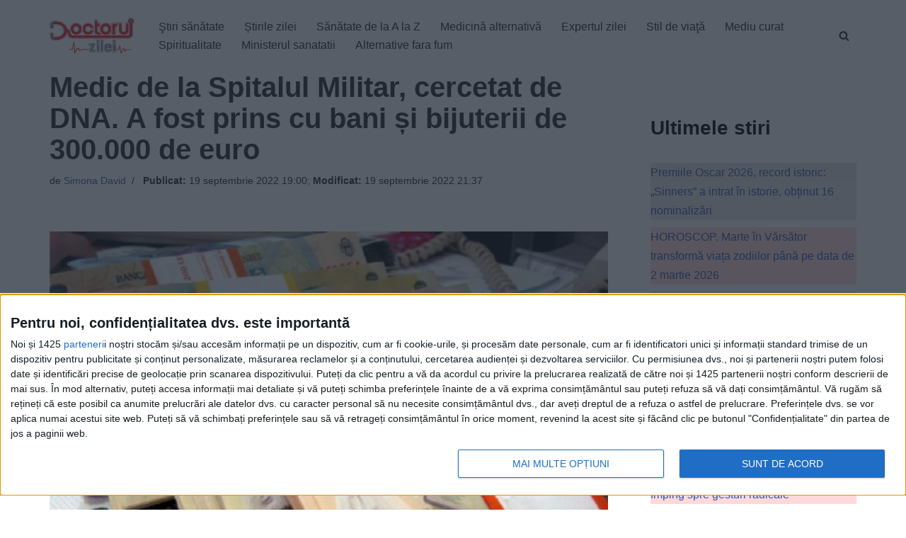

--- FILE ---
content_type: text/javascript;charset=utf-8
request_url: https://id.cxense.com/public/user/id?json=%7B%22identities%22%3A%5B%7B%22type%22%3A%22ckp%22%2C%22id%22%3A%22mkpwdk3do9vrcs35%22%7D%2C%7B%22type%22%3A%22lst%22%2C%22id%22%3A%222itle9ntefc1u3m34yxhpf9ms5%22%7D%2C%7B%22type%22%3A%22cst%22%2C%22id%22%3A%222itle9ntefc1u3m34yxhpf9ms5%22%7D%5D%7D&callback=cXJsonpCB1
body_size: 208
content:
/**/
cXJsonpCB1({"httpStatus":200,"response":{"userId":"cx:2g0v56f6tnzn63iurifnpb7x9e:1q7q31viiian3","newUser":false}})

--- FILE ---
content_type: text/xml;charset=UTF-8
request_url: https://v6.truvidplayer.com/v6.49/v.php?st=jZI8hPFnPGDL7EwEcQDfZA&e=1769199691&ver=6.49&adid=c881ba991c4bf4cb9399befecbf56cc1a6876335&videoUrl=https://vid1715.trvdp.com/media/9ee92dc90c6f4ddfe90c5a517bf2e1153c96b1ac/hls/9ee92dc90c6f4ddfe90c5a517bf2e1153c96b1ac.m3u8&height=360&width=640&pageHref=https%253A%252F%252Fwww.doctorulzilei.ro%252Fmedic-de-la-spitalul-militar-cercetat-de-dna-a-fost-prins-cu-bani-si-bijuterii-de-300-000-de-euro%252F&videoId=9ee92dc90c6f4ddfe90c5a517bf2e1153c96b1ac&d=doctorulzilei.ro&wid=14277&suid=1715&env_browser=ClaudeBot%201.0
body_size: 339490
content:
<?xml version="1.0" encoding="UTF-8"?><VASTS wf-id="domaindoctorulzilei.ro"><VAST version="2.0"><Ad><InLine><AdSystem>truvid</AdSystem><Creatives><Creative><Linear><AdParameters>{"dt":"ima","dtid":564860,"t":4,"off":[1,2],"reqson":true,"reqsoff":true,"reqv":true,"reqvao":true,"reqov":true,"reqovao":true,"reqovaoa":true,"fqt":"s"}</AdParameters><TrackingEvents><Tracking event="request"><URL><![CDATA[//j.trvdp.com/pixel.gif?e=t+cTOcp9gb+aLfofaF5aCwsiZ4kW78v+RpJimsScziWX+aPve3WtT+wta3Mx7otcCv5Ny+DKKkHT9mQlcKy9NR5nLmGn2OSF0tInvumOzc3/eT5yUL3fg7qUnx9LjaB8v8Skk+tq1njvmI+MRoimMaxxeOCKAbAy0npA8cUZhjKryYRtTMmfiZDAjv/AZQlTbqvYw9d4aeHqoCxCdocrCoS/0fw+wA76zVpXnW6A+UTW/Z6zruB6dN1vrJ9rTX/7ucAQO2dWKGga9eSg62nul+P9JJkwmDQiqB416TyPbAU+USe/ESMc1DNNQ9q5Yftd/9TD9I5+ghunLE9kjgAfMBhnMljEiY3hxQ6xMonAMQbJvA+oC/0NOClSmmd/4pSrlVSuAAO0E9KmkvnlG+bIqsnMQQS2H198ID9oWePMKarkdhSKJfldwr2/+eXyemLiia1UncJCCfAvpU/B1tFdfkv2XiYaFJA4vCp0WfMsEFSwU1vIq+mxRs9ERmmNVA3Vbj9FUwdfYonPbRSNGvbZdqLQX+DI5SPvAO9BN1IP6IyriT4YDFawzwZAjSmcJMNSEz4Nz40rXqCIW+RNuhAtXc/gSs8WiGDxbsi6RbJ/wZihoeNxbW5LDc/m7XeNxN0XPbhPw9P0aaV4Fwd5AmdVLJ6BDS2fHpSgG1YMFt9Tw21c/8GxyrTVcHJZ3YBkjHoKjMf8es9FdDADEP9wxS2QXRUmC8fJdbTc+zvH7S/6flmG11Q6jjJoViNteTtaf21eVWT+SsFvSwN+zaTjzXJtZgfySd36at7Kc0Rn8I2iiZ7kYobnEyGSImfsSKZ19VVMUak7/Gjg0f5lJd1JTZT9yzbBnYaNM4oprOlfF901inK8HHSjvBNatMxbD7bXREGdCMixuo0qZJIFTdSZpaayhm/BBjEo7TEWKgpsAVKLs7rvHXMq5D/P65NNXNImUOSzRLhXSYRXXh4Mm4TSERUfXj/tnSuaVQWcb1XwjUlVtpvxgQGC9ou6zUZmrU3wH8GjHQmNrtdRiBofVwQ=&cb=[CACHEBUSTING]]]></URL></Tracking><Tracking event="click"><URL><![CDATA[//j.trvdp.com/i.gif?e=d5XSHbtc4zfMdKZldOvL7TBhKz8O+lHLwwCzu4dq5ygnkzx8afVVt4rGLGiRIP4FmvsDLJT0qMGdhrrhnIkTC75l2l+xWEqs1cO1ABflrMcA/8XH1sM2h+DgyToj6Rk4+QKarML2YXQWTn5W3oPLngQqM62UsEelRU7LsSHsFhYSPFprjN4pqok3AWGKQ8fTly4teKx7JYQ78/ZfOPeYEd1qD/[base64]/8QZ8EuyfikOylksr13DO7U3vOQUY0cggxQzyMDE0gdirpwCG5VK3qGs0qVxJXlgFxlxmXujM/hLdBej7KQPuaDHDD5BomVHqPzfz/[base64]/[base64]/zeD5DgGxQc9zw+EWnKSJ+acGiNCGpdhms&cb=[CACHEBUSTING]&s=[slotNumber]]]></URL></Tracking><Tracking event="complete"><URL><![CDATA[//j.trvdp.com/i.gif?e=WciXAsdprIb8gu7sr67PTfDb5LHdjeC1dNUsNZXiGDHI4An2ycRqZLm72HAuOksprsbGwLy6N/MYrcqLXuNHPBtAOb9/zzdOedWOcoW2S9s3OMrt6RmidGS9z6dpyETD122IkR88uigWRD8WFhZafMZTa4sGjgyKogAMB9mMHgtyb2Wvqjem6pibwlqhwWBlyVozDyVMnf5hzyvqelPUnHy/xiaxMeNoGbzVxRuaznMpI/I1vYC5+4LHY3NxcCTAItKucQhEqKKDz8BNL0o5YP2elWtXtySQtZl356x57REYlZzRJdmDDxGP954a0YSVhOpt6GJrBaMb+Skoz2QxgSoh6grW0y+/vlR8iFV2P53Zs+QHGVFtdAenI3ZkZx1Tgd3HByvV6c9pZJ5HPHEvA9XzDSY8iSELsBptiw4WHnK1uFCx7jfgMSL1h/LbdIRsJ0QVLhFGfZ1boHICK5mshNgTD+jl8IsUZVIl2YoO81K5QMY1HUDm7AAF5qF519fFZiSKweLrNpbaIqCIt2vI6XntXR1KMG2zKlF6+J7f/fSsYCGpq7vWaumflPfTdGexH8IEkCHUA5lrUCbBFYAaFsZRJYNrecis5rJXw3+OizvPRw8RnrWug+x0M3aOVT/c70ClipsFqU02Zvd1AwyzBR2fudNsjwuR10+rD3j9VCwewK38i5AyrVliR9stvPwYZEdlxHP78ZqYZGcGHZCHJsPu0HRgPMbDT8Ss9XDzUCkw87yo/VgpYcAEieIgYlz8EbQySqTeXZyfKSdjpAhB/UZGX+bHAHlaI/jm/Py0pnfcWium3+BRiz1zi4QLxZelSQ9kZx0gNhjALpBkwNWRYvlYmHa1+vp2uzmPmptxefIhn5fhszQJJqJAu2KsP3SlvsMst9mKm6mFjFBfG7lmRSG93RkoH0E9WVAo9r49lMLCzbvVv5CdpkJqkfHWHYpeClaTLGhcaB2BNtc5SLrdn1Zi4xW/VjOGIMfjbtseUO4Xtw7duH/ciiL5RV5/1n2aoz/1FlmcCkvI2fEYzUvu&cb=[CACHEBUSTING]&s=[slotNumber]]]></URL></Tracking><Tracking event="available"><URL><![CDATA[//j.trvdp.com/pixel.gif?e=zNoq97tJBomPlWqeimuFK74Cetl9+4vroniY+JgxRi8Yc4bY62TIkc28skWsnYDcQBRsO1EYvYqwfrm9XnxrL5z7dxSyeE6OeaAaLdWYkCieQJX3J7TYlgKegEaOvCUrFsm4qu426wO54bQG3/Gh5NHNVFwedgDtfWKN1aY8NdZZ6Wpa2n7wgiPmlUkxaHjuUqF7SciMF39XFos0M7jnLCdMgd5yGe8PQjLtp2mvt7Z3JwnHbYRgPMWofJiRWktKocnm6TTPtmdaWS3Q778nlJvBKWW77q39vAKGpvlRoZwWCIoPRfmNT08iJoxiaNiSiP+RBX70L8wHJAC64am/Eq5uPQgkrCnKbQWa+tre3IMip8PyPNp0nnQNkW9tZhSaw7TbAFKQPjhrkXldQNwrEVlHLsi7EReUKppClT55LRIeyan8tcQJ0ZOWW88XPh+a7nWreyq5pFSagNzPG8g3/DIqokqueRmPIdWbPlEh3JyAUHHZj8XrvX2fr2Bo56uscptZ1c0uPDg/pSM7bpVcPnFeFwT9dLoz7IOYxPq34xHgxZD/KuAYXMu06sHa8jrnQtwo8qOX4ZwArbeUaoUB8cfIBYEQjHT92kb4ZORVyle2sdYBUszz8i3c7Zf7Sv9Q28VogU9YCy4yYYFYMFrRUJsIpwlMahQLiwlZFwNDFiw3zU/NDkc/nZ4WkueJczDh1vsl1N3u2hXHuUL1VnHCGiqJVNbftOfZRjn5cbTy5z/HwJm/MfmJ30aBLV8H62ZM5BttCylvLwYq1t10/xbf3I/t8vKr5+rcrvGKifIdggHMmGCDPRpphUJidUy72zjQ0oRXGCX3sGtGnZJEO0K8vYX3wyIX+rfHfblsT22pfYFN7kfc7yMbvwAuHCMV6V4JH19wKgvbrxBmLmIa9xl3nOsm5rcF6piGtKa7eovZJsgslFrfrZ6loZWbpsb7Sdji+HN9GG+VNa+Hq/duCVL4wMrcfpEKkD/V6H33P/PpC4BTxZQ6HcHt8WeE6Af6TPj6PDXOeN4xcb+ahlrGX0scnA==&cb=[CACHEBUSTING]]]></URL></Tracking><Tracking event="win"><URL><![CDATA[//j.trvdp.com/pixel.gif?e=/zgvy/rpAKbvUD4YyDwUGDOVmPW8LOWtxvA9Gn9C1Cc2+/HCvEa5NXKcZQZriS3tJLcYth+5dKafcD8DF/5XgbvPcfaSkeU74dmRG8VXFOpVJNFYI33ZJYwGgZFSL2ZoA3aOtG+7RTtz4eS1spozCykQ9jU736XEgQRo1/X7pTFkgNb75DDl+A+livmp0mHzkmsBXMGFpgY1ay/GyUlCGbJ2llA832Ebuap1bJzbcGciY+48PprSWa1bbULf++b9YOyZaf7LilycsAyHWskrAaWeRuuwwBffCOKQIWTRngBNJby9n18Gs5++jP0laLq1foPVYrUDNiCYgZ2nwp09trHywKSL/QW+SLiBI83xn41BgSZX1B0MquwH+mMRtRnccx2a8NFQDgBkEiX4h5j+caY7Afbk0Cg1Xmjx2jeOQKRLz39esowDa7iKPdge4EgUy/+rK+hZTUo0xptsvkyeS+Lfy/vPh+IH2R4+TFjCJTspphOOVg+L1pvUeiWEbYibBTx86lv35LNGZYSBKB7pQU+au72KfF5jry3H4lgPxqNaYIZmPzxRhExUYZVY2n/TVy/I5LKU+0RjDdvjM9RPtXR8okYvdgcjYHZBp32Abxtf+MCgbBpL4XXgmt/2MBmNmTBS8PhtCJAjeY131A6kFW40qkTXvwI8fRPDjEVGQ415SVyriXEXxRvxcULSyeZgV1kOy76bF/E0YAK4MBLltAfXrR2aEPjs/0o4cs3iDSwy7Eb4hEeOMBWyD8cr4JD8qZc4IkoJTZSA8BJNJeEsvkBIFPLP8RgQV9B0x9qZY6OC+7k5gltVA625oyJWCv+AYq4D3yBp0BYjcGkNvxQXIMAXek1zi/GYlG4jQGEhdJBUOXAzEKFKv2n1A4zIsmkAh8DH/U4v8UmqgDv7OXClj9bQ3SN8mdLp5/CYJZb+xWxOJjXmcjBuNJNVXunRK+kCMFppFuLMsFl3n9r5sKYneS4tBBbGlLFZ5AZXUJBg5UwGzgCiXD9ZzQ/bsyYKZC1Fv9z+NrUzcbxikf0=&cb=[CACHEBUSTING]]]></URL></Tracking><Tracking event="win-response"><URL><![CDATA[//j.trvdp.com/pixel.gif?e=wrQhmIortBNYAxUOjLImxhHKJm8sVvg+bPWZF0jTeBifDEuZUajkkDG5PUmW6WTZP+pgA9vCzH683JIwX2LQbhp2WbfP23F5LaLIQamTuN5CsVFtgo2fVawY1Z72xzodLwwsrZeAG9S+JJnC75Sm/qVd3knQM25RnimwCe+gBOuWOJXbK81oJ5KOseRWm76BL/xtTIjTiJhUvTj+5POI4fIBbSX0tlHyH88ZsuKpKCrfqPwtmgg6caVZTODhvP079a9EdXWvkF2zB+c2Gd80PNgxf4n3MMkg/uL+gOr+0YQS1Wv5mMD/56NJQYOljvyeBiCC82YN+INqf0szBKo69n4gL1d4pDuERTFQc4bye49ZrdnHztlacjwBe55u55USXGB4Iqzg6JTus11CUsio5Ah+OVpSfssgWjIhQjyf0kXgEJIS3qoggFQc6Vuv9jwU3sWq7FTJ6vTQXXcoP4ZVzhj1QoQnN6y6Y0A/MwY+d6PXGgrAHoKhUxQHGpnw87cp+8HokpOR0s/jDS1V2HW/8vrnXRxrdZtrhJCf06nmruIzPSvj0DDdzu8uuynfOs9/[base64]/cyQXMOTL/I8kdLgciqqItrneYjmXCHXsdyPW+szpui14zAslKa2Os2jLNXLzgqZhuX0/PWE4mjyb0pjBQMze1vpg4DNr2oU108vaf1JJ0nPAPoEcOMw7hto2CO28c3d6S2bYwzp9+R+4sBWDTQkf/7mhWbSMyQpCjk3bFQ3C+N4RNq/pLQ==&cb=[CACHEBUSTING]]]></URL></Tracking><Tracking event="viewability"><URL><![CDATA[//j.trvdp.com/i.gif?e=2P21b7/FNQTKQa8QhZFJR7+NkJJo+7EY9SJ6a165LLmpW90VBP1HOKN4jZu37gBd8Ea2h3TaIu0khFQdxKh96ePKis7/OGFFsdPkcLv1GZM1GjUYr4ObbfU9MsYhhJ/T/EJRMMwR1HGiIvZZBHdfS0pL5xsLwQOuMVUTvV9q0AxQ5XDNlUjRliNdX3zH7+KpfHihygOMVf39/Tv9Q3vYCrfBcJTeV5cX8iwYmBolVoaJ+oJvSNSzCYuuGDkowvCXhTwwGr01dn9A66R6MCyuEdGUgFmcKGI7SYZi7by/c8v/ZzJy4AJydcN3G37zfjgyK8M63gc01cuuelIs4ETJRhNv7rrvOaulYmvO30csBPpdi0RTFYjygnQA7aAOF4KLenNGd6jVAzqlpUbeVA0LfsFL+L7swjBZq2qpKj0R4Qf9LKPGUo7UsSgZMOfxF+82JgH4gL/6WCN3zTO7RiORt/Ydx95St0Uw7T5WKwJTF/EME8YlyWB4VNmBGy5nB9D5sOFAkPgpv9K5fJHO/XG4v8KTvspojQwoeqHxkFAZFzddpEz/R5DxUw9DAhomfsYQdn9LdhVGFdigzGQyX324KQA98m5Mx+oS7iUYtn1mnthkIaHiWpkh2ZoVGUugWrrLmli/zo44jdxV9ELmzJ/UmbJciFIVkKokDz+9LONRHDm+fbKFAPkQgR5b80HtY+Gd58WjNpYqYGaruAABY1e6uW+BykfqmLtoszFwXAFF8cuPRQOSqZFLJQj47XD2G8eGu5r2dh5HyixEz0j/Cq5hWg0bKhjx9t0VyfBKWmyHPztsawi49h9EAa9tBf/dmVcAxCv4S9jIwJARRSklGpmpUHOyk9th0PX6eNz+rSn+HkRwNtYtjZv6iuttOKi6Yva7iQzEGJakju+FA5R/+bx5a83WillYUcgt5ZY7H8VvGgf7fnS8kBseUe7rxOga7/pPSMmA6i70z+t2WHw0jSzN4+uFTlyTwyuwD6EQGRWmRNThEN+t8bWzETGvz98ittl6cEcMbshj5MElfa6jO/J20CXF&cb=[CACHEBUSTING]&s=[slotNumber]]]></URL></Tracking><Tracking event="impression"><URL><![CDATA[//j.trvdp.com/i.gif?e=wFATon1FSGglJ+llNxiJ8sPD0W3jHG/Akvlfu8BZAl8HrQcXKeIdWPVmvi8Hbdwrmg0HKfuqlj/vPMdlKy/eaEI4PbqtKMaKZYjq+mzGsniQZ7D9v/rF9Wp2+pG70DxDBEoDI+3Zf6/XnrNRMUAV8qF0Yiaat+jL7GaszOsxrdsIp+1rwGvhJ1FTEudMrzXJvmPa/6vxV36Z2WqUGhTEW1ESBt7/JAZ+Wz64bXuBSx2Qkk9H1M9H4pDGUYYGLPACEmqCSdbnuJ89jAb36JplAB283aW2bhau0NQEjQNPbkOQiCx6Eg9DN1q0yPjpHpCABfyosOMj9jiK48Xa8/0fNfXE9+x22fNphwRAnpQqehvZRAjSm+W4V0e9BwzuR3VsAn2pv/zTT5D2dtVoTdyWz94TQ6aS8tifhD5UbhScdtQC9C8Puand23wQfcDvrxlOM6EORvTAGiEr1qzWB2SGLJcUSnDGSwKs89yx/pCnlJD+wdo5GTfjAfAVNLRsRMpoyB53Y/jUY8D8n/gDMmSPd/TiJ32IyL1OZjyWBlKx2eRdZJX1rYPrg3gS/K5AoWxnEPQ9Rz704OZOUfkyEZOHiEFkc/YUKnms4U1UhXlbDAwg70B0PzSh9UmPIB51ARZwlTopV8rgdr8gOYE/6f3cL7fyDcqAdCsnSmrfcE9xK2RcFwwh40p10HvgGv7E8QxmOeu3ClYZT3ZEEhj70JbgZ5mqTVeYNy/7h/2cY+GhtnBz4TmkQCdye8w3BBO55Kz0EnGWKGxvRpptR+f5WIVfhhLLywInKnkEhwrbhn53XUbLcTIK0ZKL5reBKH6S5K3zDCwA4ArIzhTIQDF6T3BLpponhtBWT8bPUgLSFDLzuN2hK/c3eNe3aX1AyJEmv0P+O0ZXJAbrbWHNhjBqJOZI4Oolki73ACGJiAMfv7LbXgxgV9xvSidv478Fc2nDjh3vk+kk0C8ViPgS/zYHM0zJjPv8i26i+Ki/F0JTGuslZqaQpN7ZIeiBzFjtWXgrHXVJfuhcwZqgCmlPi/RoBPM=&cb=[CACHEBUSTING]&s=[slotNumber]]]></URL></Tracking></TrackingEvents><MediaFiles><MediaFile delivery="progressive" width="640" height="360" type="google/ima"><![CDATA[https://pubads.g.doubleclick.net/gampad/ads?iu=/22247219933,7641437/Video1/VVVBTRVD_doctorulzilei.ro&tfcd=0&sz=1x1|400x300|640x480|640x360|300x250|320x180|[width]x[height]|1024x768|1280x720|444x250|480x360|600x252&gdfp_req=1&output=xml_vast4&unviewed_position_start=1&env=instream&impl=s&correlator=[cb]&vad_type=linear&pod=1&ad_type=video&url=[pageHref]&description_url=[pageHref]&pmad=5&pmnd=0&pmxd=180000&vpos=preroll&npa=0]]></MediaFile></MediaFiles></Linear></Creative></Creatives></InLine></Ad></VAST><VAST version="2.0"><Ad><InLine><AdSystem>truvid</AdSystem><Creatives><Creative><Linear><AdParameters>{"dt":"ima","dtid":564877,"t":4,"off":[1,2],"reqson":true,"reqsoff":true,"reqv":true,"reqvao":true,"reqov":true,"reqovao":true,"reqovaoa":true,"fqt":"s","fq":1}</AdParameters><TrackingEvents><Tracking event="request"><URL><![CDATA[//j.trvdp.com/pixel.gif?e=TmOPb96cii5T937Il6eHBeHhR2mTobyXWpuPUhdBRyNOVx9sKLZrUIquWO6e5rpbPp0aKE3PvA7JGUX3gFn/lvvQRdXlU/Sq5MJHOb4bl+15+iWyGMRVoeSOJM3zG+zoii+NSyyRLqj0skEEGK6u5mR8eUKk6XvU30wXU6i5v47/F8G5LGyP6jXHs1vJMLBMwuxOWQjfKVUG9W+irEBs2xY4M1l2FXcgrtIhEicfLyvoXDSpdHU2oC5DvHv/fb6li+0GZObyiLhUn3I0mSew+ruwxKycebiwu18IhDeFm3rnEgaC+dgFACH25j84vVfZEU46PWII+Gvqiq3ALmbdjH5GV75aGxiBFyv41vtp89V91vP/mMFmo2Nk7Oavjh/8alWtkEWfwK5oXvOQIVsaV+bO5tA8wAh5GgleAl2D2aX+fo4JSsxNoN3YsYL1VuHWjlvHp5pAoUv8MDGoiWOGg97WQjUcen0gX8f1VDiCODK6VFEMtwvbjsSN7bBlAGc0bgM02Zk7L4wjR8i3X44MUQkuDTxKTc/nGVRdNRuFpHCRZtST7ARaGpR9+B1cI9yT9nvEmr7Sgm+iU7U5/qs8pl3SzRNQWg9flYnHzNPErWGrOOacgdijZoCOkH4Wu/yOYCEYNP3VAu+6jO36rLPykQgv0KusPhFmOOHbzhvBPKXCvdJICxao1VlJiJZIrl2QVk9JzZq8gtGi0x7f0gaRQ7azHNan0v77X0F5vzQwmX/7ga9JfmE+wjstHk+kLf404zlW6c/LMlnzFggpoMkbgyFVla0Id22nP5uARVAcWSGlsrbTfyIpK9/2FaC9Xl0n0b+tbOvkGjAJkH3iHU4tGETY0JRI/2zKGCyKxJ51wmiuu5I8izCx9ffXdDKv2FbUDx5igFTcVHTab5FS/bfhSaJoQMBRs4V2Xof6juiQHhIJFIY66wmCKAgm9bU55UDHEYL67UQ1ngyXFqVbSoYTD672ov5LfDI/GVQZg6wJAIs4s7OD16FgiSktYDgV8voI7z145BG1uPDY6ow=&cb=[CACHEBUSTING]]]></URL></Tracking><Tracking event="click"><URL><![CDATA[//j.trvdp.com/i.gif?e=14e7QFRkeZgUjgz7kOsjfh+4KWX9LyBaM0uiZwo3FSl/CAeHYHm0d7pX7VMmuiZRiy4wOD2VI/ljGC3F91fVDxPYGwTQsgWtC74jyJOTokh+rn9YHcBnhLEwZDlIWyXXne/b3CivJ3ta95UMD0Q8pqgja+JIuTE192IFUcKCF4Ug5Zx+5ZkZkibWUfLE+kTAaZbKhnkOOWyhZ8RPp51Dd9ZYfQ+u6bnI0QGJqyh5LjtC07zcB8TxclCW4E2lqLt+awnVMPGpVQuvR3V/OavGh+ugua1hFjVM7Ed/IHYNy3hbc/fQbSN3JWhaM4j3B0lFy71KayfkjYm0trhkhQZ3V+PIKXHfu1cy/luhLcYlPPwR8Z71zXsOwdDqmllKOhHDkurKmqP+S1LtdLn08Ht3Am5nRoVia77y0aMgwePFjQ5X4ndAZbGr3IyQalcitHFCyCXeJU/yEAEy/KgMiXGumif7NziOQR/5xouYppr+byU5zNUja3Ovk0WX8fBXcKfqKDFKuQCqTalwPRUpbZTgfXBQz+mQqx/iNfqibMW9n6eYd0lbFsu1TGLmWBvZUU8Bm02fhiiHz9l9w5b6b8Do0QqVuAfid+FVE0GgSF8Hl0Y9J/jFMXpWsVV/0TMQy03OVRLiCIAkb3FWZjlQQEZftJZhn3h79JDnzOQEzxj3+PBTwaaceK7HWZpkB8weRjgWyG5ZllT4cRGY6UdTm78DAKPQUody6tpheVRpnSBaQBrhqyV5TlAbEgZygjXi5Ozf2KMqn8hGvilZhP9uMTK2bWkwvxTJkyKMWYvMfJ9/PqTg1QkcmZCFXbrneHQaQiTWUFOxzWFr5g8hHhQkexoLReZRqBni1bHNm+iY8FHyKIk+yIxpFI2YOIv1YRvWc1DfG/XvZGs24A8RuVIAfgFcJArqQLbkQfnePvp4RnDmTqG5Ap/kv8RpDlUqAAa9nj1eS39cusCltXaMD2kLfDRwdw5qnzeqLwJJsN7g5b7DHsA9+wE543BG2BktKYS1mn46se6AmN+on8G3jRrv&cb=[CACHEBUSTING]&s=[slotNumber]]]></URL></Tracking><Tracking event="complete"><URL><![CDATA[//j.trvdp.com/i.gif?e=1+/fMHJIWE1aJ/[base64]/vQHknLgJDPa3tttRgd4AqQpqrJresh3BjZ339PBAm/1uzDdjpOYljs7VLKbaTiljiisorIOOAnmiTRh3H9D1z6o05DY97/YHdLbHUZxueINTtMijGHhA13UVN/ykfM5txPapaDwkwmMyCYRAng1KMh0UBkxRwl9L8e1GP/XSgdDH5DZ0IPlcx7eCATCifLkYyS2dobqimRq7R+4wNcUxlW3dhsE1QQIJ+AOfTEuGLebiH+Fp0OgDcsAb2gwkUwHLQJMxzyanVJa3UNyzTEVyIQ/ITA8+J9aNIHtNVBAxqFMl3hXh26beOpXTyVFfmO8rf6p+Zy4Nh9ehEXDIDb5i90VGKn60U4qG3du7hglWIaNDD+BDwaUDtsF689wgBs/0ZTxM33Tw49i4cXoNMvbccSYYQj60VBMM7Ec0iWAxfJ9pgpr8R5lBSI9dErtg3SVqPAjXaQNH+oKgcmpVHtUkKfHMllSJmxqJ26RJ+MNKnLGimdgMR1GkO4R5s+Fo+Ck2VyQLDXFw6PAuGgTDDkrN6rLQIWsN5sLCithQ/hGXlHdecA6c+xAjAcqX/ubP&cb=[CACHEBUSTING]&s=[slotNumber]]]></URL></Tracking><Tracking event="available"><URL><![CDATA[//j.trvdp.com/pixel.gif?e=rg3wxZFpjQdAdNLQQXQSatLFa7gs3PREyh2pTj8VjN9hRx8kkgDM93pGhvIF7il9osKiB7zOB2DyMvFWKPAKOCmKqZL3x7e6mNmhtSJXjz4IOLEdsYJQxMwrdu9x7oVfLUjTjhW609+i8pzSLJ3p13qqQVUYuf/LbEMIlDYgxWFSCyhP8eIllNj70xDvqDtMAzwM5bhYGR2Pe0AULw5ElKJKYcnJlEvrZqchmi+ryjW+verO7N+RdFtzZO2ux1xurV19vORwpyCKKks0HdaQK1Kt4u/TnCZ4ZJ/r5IP/m9E7ikHCCZJSpRIu110DnOpKskeLvppD+rEnuLedFOjbPzeXh0T8EfX/7K6g1cMV6ZwSxWIZaxSfOSK4gvnL0N9PkJsJ1sVk/Ay5sodHhPcPOaBw26UmIzMTKwP1YnWSEPhx4Na5rGrF/QT0OxH/IJvj10rRQNvncyzH1Bsii9LzIvzEA+Q+JBUe8qnw6ki2vvM2i4OTr/pbUkeRbZy/j5OPp+VdP8Dot4saX7YcOUxBdQM6+qP22dOv5t97GnKjcK0+iuzNTHUsY29bGY/i53h/KbxPxjTsUbq2b/wkQ4zvGMn/[base64]/ZLgMOnH2fTUqqiP5J/UeEFq3VDLLkX3MjBFaf2+en4Fw7i27MvaNolzJPTWLtvLH4+1Su3TUXEprP7nkrDYDbcbMU5EGbcQFmYgFm9BkT/A3ARvWopN3ZWtSDCq/+Aw0xMJAnxhTPxwuIN6YewUGQBeKC6BzMD6/D3z6NlfyERhRvPpx0VuG0gEKl0oNtOpobApz13YIb/okNnfWE2vR80ot2rzv0xZWDytHAyg==&cb=[CACHEBUSTING]]]></URL></Tracking><Tracking event="win"><URL><![CDATA[//j.trvdp.com/pixel.gif?e=22ysWqhSV/ztQFEi9OlC72Hd5JELewe/8+VC+AVMVBFVcr7ysCptUoVdnORXwdIptcSPGcNqt+FCVKldmOQoY0IYqyamKTmhAhLyS8HD2KIGK1XUr3YdADsMBZDJmUBZHli8bB1paXodRbh/YLu4br1iKbwp9Rd+hLbY4OqEuG7nPDcl8iCQO8lW1QZvnuD8cyfVI3ndlm9vzzb6uJIBIHnQwOs0I4GBTEDfgbCKAZxC0rvJe27zdyXu5DgCkoLRM2ooWTFmMRJ8q8c7A7s3Mv1PA7rLGbmJsg6GLyDoZfOjR1lXgCqjbV7yVdENRduJer17wGHEH+cVYwlIkJ0j2e/UlGxrk4QBVBvASH6x0GfHgnbCY2XOy1k/Zy0+Gzv2StiBFEZppI3F2aBTTEahxxd++2WlR7HWDOZoP1Lxo4mPxK0i149KJNKyKxLgLgLUDoI9B4gK3BAV3G5OWp2emg1xYuOB7PPf/2w3DKzbuSMhBTVRB4To9/s+eDi70azthimeaPOWRxF/LP/QR3U8RSGVt4VOn/[base64]/mKZDwOUB9zyHzo/0H/p9qwem7CEsFZsqW2bLSbAX/6bxpjfu/RMq49754VOQ8SG8mYcHVXeqbi42gT2HVk8N+vjMIY0lL1ZTNctrJDbh99j6f76sp8uiJkNbPgmtAbc2nF9C0ZDmQFixvuW1G+nUlIX6bFQlVz3OBoo7qpuIf7H2P9rKKXb1pP86EJ7KMWzt/46nKlH1J/Q3bhATTgEu2sxcUecZxnmOOeS4aR9OL7M3P6U=&cb=[CACHEBUSTING]]]></URL></Tracking><Tracking event="win-response"><URL><![CDATA[//j.trvdp.com/pixel.gif?e=dXxkjk+vZSny+QG3qoAJQKpM9aXwrMKXGwAa/1j9Hfk0dgsmMt7ArXM0MouJL6cD1siZ6hUyUfE9JAF2NGJAF/KKJY7g0AN5+cOkRQbAmAgHyph43tfqZF7LsqSbPewGgWCxt047B0yj636Rv+/PjC4696K4sls54NCtOS+Jjs9L63Ngxe6mQBGY6+6fTN+mR8ARFu0KL+bKrI3w8wdedLZU/JeMk3OB908ZoMz16GJnERto5QauA+pLd6UrFsZTJVTMPoPI47RipAwKKembV0oFPrpgBA1f8Fdscfwne9arzL8HyhA1aIPdcvETuk/LquelmXvFFA8jedSFliF7an1mK/AYGcl4WTLfhS7Fr+J6RW2viOyttFo21TT+layDb7vulp2Yb6Fm+nw7Sg6Y9+bUvnuV7chnx72e2tDyCJQXsp9blwMzCP3zVZymMbotAtPWbcg2hd2ZH9tij/sxMvuVGU2ijFAo/[base64]/VT1X82Sf3KT261uzSiwZKxwn+eWQKOaImI6j3QBI/XsRHWIysYKzuSUbxKwKB5ZQNRuYpd6oRfUTfGge6hFPLwVkRo3Mkqiwm5I9jHtYyyb/JAIDa5gwv4l9RQ/9JgqChRyds/krPYhheTWLrRNIT1Zcj5MO3C4efvkCpAA9JAanjIJ5SgTfALSPoziRycQKv8vaueRhd0PFScOdRH7rzOHfW2PeY0WU4DeVy5LN8ikLKCDwj7iwsuLECEIOUf2XARg5euOAso+lK9teLq1XOeXGu73rTwTSPtMlY5CHg2wkN+WbM/Ybf79fbmyUanP2merwEienL2vFbqqdUamOnTWMCBkmGy7qg==&cb=[CACHEBUSTING]]]></URL></Tracking><Tracking event="viewability"><URL><![CDATA[//j.trvdp.com/i.gif?e=/dGGwOnj18HsVeIXkbZ+1PB0v5ywvLA4j10nR3HQHYFOajr5Ux7EJpVC5YPHU+04hRkC1L32XYt/A79eOgj8MAa5Q0yLXBH3DbaU/UulNQ6Pkr4rFBG2wNakkA5GfzeM/W2x55RMzjFg6hkRPGDSqs7DmzlDUilxFJTa7WL3TF0vpSadT8FZWY1gvcsw7uBdck4HA8IkDnem99V+5XOEl8LYnbmXi9stC0fMzpwJ+P/Vaw5SZcNX/[base64]/VXN7BEnmugTc+3s6d6coLjYPotVtr2dzEHxjCZaHamvfhJpEVPn5XLEesuMXVN5+wae7+Qb2BeHf/wKMJRD5zbgRCJM6KxHAkFCWVLwdltt71Y/5nK8FDyMBbgL5s4NyCmabbdXTrVAgF8ZB1pq2aL0UYeREWMS2MSNT7vhhLjKRqxETQKB1HRbh46/DVDh0yJ9tTUk6i9V/SieVHgaGEYTU5bTguaz7rg5T43zxhHuGEqgPj9ul3liwTQ/ngL/g1Bw02FuCESl+d5tVddzFTPpZrkuxIy63GUC87kh6UO/kBg/d2ee7ZF2ZeI24wcNfDFqdH70wEOJ6ygEnqX8xmQOJ0FfcnhXJAHdkYAN9nWC4vAyjaltWkhP3xLNZWiS5a5pcxEHI5vZslvy3xs8QuqfjsqWk9WvhHVml9d3RjWtltKzudL1JjwWlYtvi9q9vgdOG2Uc3OgOV9Ozf427veRCjD58ObblUEtLPE&cb=[CACHEBUSTING]&s=[slotNumber]]]></URL></Tracking><Tracking event="impression"><URL><![CDATA[//j.trvdp.com/i.gif?e=ctVJX+wsxbdoDRC2UpflVuBvizGbbvBKG6dlVIPa3/MRRTXgHrpyOKdkqzcZ0y9dBZbfehmUcI6X3BB6twvBGG+qN6lzFPUx3Cr6DBQTjUWDWxPEObX/Y8WYw/eT9xxI42qZMncFaQPbWspAyJmnD6006BiQ87hITKyvU6h0X9Zpx/2gUJPJ0DI3FXoW5TPouK8H4OVw+dRsLsGIxZaI4LmWdWByjcK+D/v4BV2gUPqnOxJLY+OQ0Jym+/YrEMgrFIgcD40uY7noJVJEUF8HCJxRaYKeQE76dUcRulGVa2P7dnTPRjyQtUX75+3cXz2GQ6apJ4vM7m6ZEQsFUKrDtC9C6e8hSMqk4erCGoba+M62xGNqU4w5G5JGr1Ri5KTiWrmS0M+Op24Kc5jyrgCSFEGia5XgpyCaP/I+NZ3c6bMaSK45fzwCPPXhMTVBbgHo1PLABV/sk79FWNo5dgcIV2m/OaVgGQksFP+VOMEIHK+sGXBSj6RIOKotXUNoCOJvJVkTg/L3tCmXnAsYbTXdAlxCGU8KdurM5boMnWghgUHrum6dD+xsnUPYoT8EL782a5RKb/QUBb2sQXaUO7O+gOWUFfrFHLhdOUPo4O5Z2v0FMEli7bEXAsijd6G5ZVTPTQr+Pul+o+LGjVi5rkjrd59CoDAFEPbYFW93ihWt1Krs2YPjRgr13G39/v7t/OhNBifWs990+VBJDXKwFYEocxDqAzV1qxcABHFos6YGN3YaxheLrRexJ+FT7vOYfFrd8zUG/XTC9ebaTHMtxom4407LE4AJ0GXYgGN/BvrAujlHH22M7tqnnJ7+3zQNFqAnljvcjeL5li3djGtthxV+NGRWnnU/KkLQiPs5MqAi2BWb3PsohEgz6D/Q6pgQ7Od5k2wGfdF+DMeko0DzW5ULpTenBa9jjvI/M9NHOE6bFZ7Fh1yF77Sa9Am8gVFXa4x5RV2LUcitBDzeYcEGIUv5lwOHXJU7Ny/xPFOYlPep8/HmoJowLjC+GNGlJEQhD9NI7P4IBWbVO3qwrneqeEc=&cb=[CACHEBUSTING]&s=[slotNumber]]]></URL></Tracking></TrackingEvents><MediaFiles><MediaFile delivery="progressive" width="640" height="360" type="google/ima"><![CDATA[https://pubads.g.doubleclick.net/gampad/ads?iu=/22065771467,7641437/video_1/VEGATRVD_doctorulzilei.ro&tfcd=0&sz=1x1|400x300|640x480|640x360|300x250|320x180|[width]x[height]|1024x768|1280x720|444x250|480x360|600x252&gdfp_req=1&output=xml_vast4&unviewed_position_start=1&env=instream&impl=s&correlator=[cb]&vad_type=linear&pod=1&ad_type=video&url=[pageHref]&description_url=[pageHref]&pmad=5&pmnd=0&pmxd=180000&vpos=preroll&npa=0]]></MediaFile></MediaFiles></Linear></Creative></Creatives></InLine></Ad></VAST><VAST version="2.0"><Ad><InLine><AdSystem>truvid</AdSystem><Creatives><Creative><Linear><AdParameters>{"dt":"ima","dtid":564859,"t":4,"off":[1,2],"reqson":true,"reqsoff":true,"reqv":true,"reqvao":true,"reqov":true,"reqovao":true,"reqovaoa":true,"fqt":"s"}</AdParameters><TrackingEvents><Tracking event="request"><URL><![CDATA[//j.trvdp.com/pixel.gif?e=AQQddbojz4V5Z2+gQEDBsZPLfFoYBOf7JrCLo5tOkYI52pSBrj5ExUi3sVtI+JQe+lim5rp5VLr6/nQRkERPiYjeQsjOimN9iwAsmfXsHN+jw45PeKpbrRUWjIoBJNP5UA1vFaK0qyIJ9gfyDE/cUYZSfeG0rueUczqmH79qkyG2zF5JViYTkBw32U4Cttt20zFPRmuIaYoQNy0M8mHby3ZqFFXrYDSC5ta6odtkZrRzf9dQXXjFD8zbvGQ/ZX5sV6Z9l51k1ZE3UoTeRTA+VcARA5UPHE749l8zkNYnnTFqCPbTsuWsW4P2snfw7qJ/uugq8l3XX5FlBev3YFT7Od7uGvWm+RT74iDcXnYegsVt5WJZKBOkqq2wR8Nt02377r5bROlViZmg8ztsUuYYdrDTOyQQq3bfzq8tLYm+0ohDNuW5ftNR4qcg1ZwELtbr+b9dvsgRwagkOhIcNp1xTKnabXigHZ/b7SJ7vSQh3UZhFQVaOTJWUvzFEVa/VmxWLSH1KdLfFdLQK9euJbejTYjt9IRjBxvE1SJ6gvjny/4H47cbGLZX3d0iDlCBo3NgmNPJwTzLs0AJqXe2xmaXALMJFtUeRqnREv/TKejik7V8x61JGjgT8QtvhV9CZ946xYiRPI92uIeIaS+pnFJMVMsSNxvr/AGOVGZdrj5ghQpQ/KF6ExfW8ISQf/kjh6N78FBvfl+qSPRFMe9nz3lqLK6nWZ5e+kK2yjeH99JwVxRGeMmPCyucE1K6XQLWQrLulrtk4I7D56AJxdbbPqsXY4VcmdsbMUa7vUI1GsBkFez23Kqv/mRjkcmB1RrvEjjPq2Zb5ytvznMXlg4z31ZvayzX5iInuRJmdklz2VTeN2Ppue/FFZMJrSEpJUk4/EIH28KVvV9Y1fFyE5ZiPqRFbzj404w14ApD1A0h7zCe1oOtv2MlnlhJQJp31eT+JV2c/h08uB2iSZtuWnnqrDYxHFZxzpmyocx8nMdctWKuUkiMwuLLWwjJR4kb5HrKUMnqRDm6B7hEDNjp/Q==&cb=[CACHEBUSTING]]]></URL></Tracking><Tracking event="click"><URL><![CDATA[//j.trvdp.com/i.gif?e=[base64]/[base64]/ix2zHeTXVPwBwEc5gxr6XvRsWrletgVocrcHtgWjEkVZ1EPAgK+YuHQ56/Pe9jGtGmUW6vjfzWKyGatn5cR3amQEvlh5sYLAI3gj3YRYn+LPdFF7ZLfLJYPD0+hyhdAMeYgXQMw9/yDJ3MkfXNo4Grk450FCWl198Wy02YlZZyMurcCZjHJFGldCnW69MEQfxh/q/U/NfWGDa1XCKu3Gq1eebsZlme6+12N/gfq2Z6aZqLXhLDk6MHa+bnyZ/[base64]/RihkCz/RaSsroGCyO3R1fesxnxHouvARPi7K+OvPIsna+CFVBmQbR2ZCpWcE2sH6n+3bxCUBk8BtyBNs=&cb=[CACHEBUSTING]&s=[slotNumber]]]></URL></Tracking><Tracking event="complete"><URL><![CDATA[//j.trvdp.com/i.gif?e=r6BDppdU+t6NyLoaVyUpVsidLZNNrM4OwDIN67OutL54CiWxJaNJT7UoS+2p03pSgiAw6qacHN+M4fZOi5rZ6b6b7JiZ6I0e/DddjWZMFaseR9mTb5UMiBy4JbkXq6wdBfAK6+EuFV9UYfLL0R4Qk3dZB3QocLlnf4BGfveQtfn1NHZrUxndo4Nc/pONaoFLHnK6fmJuFXKH9zfv00CyoiInQ2OQVYNox7c6ZLeHAXjmzmX3UyF86Y0fR7PjSQhv10sMFrwNpo3kePkhQXMGQ1mzfZ90yWWqR1Ola6RjcGSxNnc6l2ldYih1breg0ULyH0k0S534uYo5Fr0CLlg+NAypp/s6Gs9kgTzg7Qb9QVIYZMu10g/ynCGv6hFiGcqx4LEiyU94ZUgclHq4DTi4PZt69FHVh/c7lZpmf6f1HbK9IohtJzeUooLPdSvJHayAfcxp9GSXTf0bes/[base64]/K5Y5MzHnMwYBJ96BmO/UCJT0T951CUKKBShktY07YTS/BOONiq4KwmyPEAgq2qNY0dlQZHg6YjdnjpaZ1cq7hZLng083zU5HVagxIf7VPQcaojQ3RMjgic6GZJgaM5mDw4TGszwthQ/8Z2RzbdAe0gqt5p+L3L0Q/m39yvj/8qO0HdWilPwoEhD/gi5af+jYzMU2BNe3FHqn1nHtWe05c17j/yYHSjYdP2n/78ke9XjtMQZv3AgdR4vJHJ8RgW9FOSUsYMo6QOuxXUApzDoGjKCWRNtW7Dv7rp/CKSSA7Sqg=&cb=[CACHEBUSTING]&s=[slotNumber]]]></URL></Tracking><Tracking event="available"><URL><![CDATA[//j.trvdp.com/pixel.gif?e=S052UDEQdRxAWidlYyBiPDTfxqAxTJfK10FFe2JBg5SSwX9ONe0LSsYOB7YUJmXuhA4u+SiSgsXKR2OwfaReCSnGeUPT1dyd8TcQcA1Q6AtyoUHehPiB6ZAK1+EJe4x/Alt0KA6Oq/rCEIFB91GVoV1tfRuTHAdzn4Pc6KkhQySouh1C6ANEAsn8/Zpm2CSrIKolnL9KAmCvpo+mHZc2Lxtsggcqcu+hsRRAgubcXJb8o3oDl6oVIbIOc5JZzJfzQy20CY6GTQCFD+anA4z4nZe+DHKuI+QLmRkKR9YbF5ZN0v8R4IM4bn4Dg2DoYqHfprdLl4/z5xeW9/1MbZhXoG/mmMYzgPl2hoN822+LomQZB0+SjYtLeHtR/Er0NGF3eVlN1zT32QPf6vSfllTh+VlrTZqXjKHMLoz9BhhnE6q6wM5+n4px3v+bUAU4J+hVLPLtMz2vooa1XSQjW7NJHdopyPxjlX3Cpjz9x/307uTm27I0cB9EmYd+R/us+TkClrdLxn9ntcTMTAOhdacYidWItFKVxunH/pckig9RWOg70IlkNMXeresn7e+Fe/bTkKT/1a6IB/3kqRV2l/aFOFSydYWaJy/qxcnSwKNs6mtq2MX7XidCFh/w6/5bu3GF7Zesby9HnVBnxPdYEQxrqfKOptKxU8PIVme00j46w0WhFn2g6mGokykoLaxfvzsjMSyb0gSgt12KlZe9rspKUjduYMEmOShyQsfRMVEBlAqXIq7TXxdWGSyUv4R7c4wohkOFgWjIcuu9ud5tC236Z6gvNkfRZLFWR8+IhgPCllQ5viZbC1j9/trNVeaOjBvw/bH6u6Q9vNczLlRQI2dzMqkvyzgkb/0/LSE5lLB1z8VUxza6dAqAYa45tITXqZV1yb4SxdwLtZLKaYj0j09pxWICgWS+AH2JhrAAC8FwYuvTddns3bAsHPqDh3W5wYcnlPJG8Y9JGzBIFYUpapYeJKz/7S9+3ObJShbKiuq4QrBAqbHxqaMphgyoXPoHXmQ3aZYRxoP6qDuZXBNVQUpR&cb=[CACHEBUSTING]]]></URL></Tracking><Tracking event="win"><URL><![CDATA[//j.trvdp.com/pixel.gif?e=5oNkzcyBKjmH7Ftr9qH/oYdhPoKUBGwwetACjAbjW1pJoww3yM4RQ3YCnwmFNzh6bwYOwmq/NlKNtl29c7mSRDBQDC8oBPk67AidHvayksgHBmJvc0l6kMEcshoIYHxpV8ZgUXKs51e8RkV+cYO6BCqgrEI9zjTRA1RlHR9yjm79AMeYwk26fo0PPJ2GOz+e+gEUQIbF9WJ/bFlphAbhd0F77ZDxhcQ9DBTgcU2RptMZzATi0mu5wsiiXv492qkVqOdfmGIvJ61Hzc+RsIEl0gOapFbWRGIme0um/sd07R6OpSN+6HUSRwQzb2iJh1mdTfLq8Doe/50KRFypXTanTRNiuhZQiqHlxzfo0XfBzUdRXkvLhEDUESxrHupbRzTkpaLIdGg0QghkGV0kLSEk8pjjyIEhz+ZHNTC/lr8VOgiEmhRZnrUxh545yyZKw3BnVgqhrmzF+v/sDGpkxHYfXiv+e/8zUpcZDog2TCASYhDn3+0EGqhlTbOVYUWyzxNsu9oE638Z2LUlqlbdH1zhURA73i3O4oQE/k5j/JCfbpCvK+KvjLAsgV+EsDgfpc88bImX6nY0PZfFKY9+fU7jO6HndERWZ43nel1/Xq2cy23nUUudyzg7O7fFAefbp5dYc3XIVONWayPOZwM7f/K0bIpvZuyMtLITVWrKFEXV3OASJa0/pQsj2V94BTTIphsaB8Ab/GO7s05CBWLN3NaVcJILgae7S0iUw5ZrErZnAc7qSFvmpsUOjpNbM9lhbNO49XDDYgAeC8eHfeoeoRDhA4lNRJrKgxhHap7OoeKOnKcYMq731k9SVzOTqaD1aZxCb57xqG9A5WAT2W3mH0eln3PvxYtQAXUOw9OR95NRH3/y8dofGhZ9DWce30amoZbnam57qxYyVa09UlSXo+Pib5D+iEN80oJktMgCNFMJQ7NaMA0NimVBU+vP8hM7YaRaGlZ20CbAirX+crZ+y1pGDp/h9fja8rTgalVQwylLRq1wSWCH1ClgCAZXsqhglVk2Gd8yPmDv9GjFzQ==&cb=[CACHEBUSTING]]]></URL></Tracking><Tracking event="win-response"><URL><![CDATA[//j.trvdp.com/pixel.gif?e=Vzejw6xATIfcoiaUAvXJRAwov7K4BsorksiDWY18CFJ+QvMoLfRhczDZAzTQkYTnL6fnGqvqeUvFmN53tzjXAWWgdOoyx8uhWaj2TUodOYMOvz0QlOL6RcNsxSgswPE59WKjw2dNtSznUjtAatiFMmuXNpIkk62KEYnUjgvztATTy7fNtC5sv4MHvOyGQ/[base64]/3ilIuVKbr+Z2KcbE3iBugPOqhbDSZAJQ0DFE3/TMYs2I12xSogkJzmPhqsa9KOKWj1aHaEYOMuvC4NJTrGiYZnK2gZ8sqbiI9vJ3HBGuyNuZD3T53S8CIpQiBoHvg2HGGx+W42HWYcm3IQ61dBRwFvvr5pnkhVR80rR4oD00GArL8XW/[base64]/SQ86o7PDurJArvW+wwvkPP9BfITiBiNL3DYmcGciI0Qq8ag1/wEEoJcChP0zMfMWKoT5t/oKOogH5PHtxB/O73cQWiMveIlGI8EjRfeGuS4vuhA0vONwYJVOcbmlk4pKWdZxqZaVONR0C6VZa2XVjfL6MtrGG9S0xoeYjhhVfFRjL0v0d2/3zw2PK1E&cb=[CACHEBUSTING]]]></URL></Tracking><Tracking event="viewability"><URL><![CDATA[//j.trvdp.com/i.gif?e=dEUZ16g5c3SW/g0uD8P/Dic5mNq0l+XvCbKgrqciR73JfQU+VjCKl6snYzRnHcIyyU96WBv6ovaRtW3JWqpl8RuCPteLtmgxBuBJoUvjqilIeI4Ze0s/7bm5moap1cObEHj7vVIlmiU+W7YK+y9m4dGTTE4U/7LM6dkBu084x0H6j91+caJ6yzxCyQPAxRnugZl5ve5agD0NL6rmPmPRqLPZ0DWg8iJzbby4Bx3TITsjZEmAnM0/5qwc4WDSj92R4jk0pbQALnJXHOJc7oRveS/8JwZ2Xxp8FwNZfrSQffD0Ijs7dZWDgr1fRrHQJv5pPUAdvE9GEj7KWO0O4ZZTRvaVwhl57AkfGFVtdQLZco8OxMO72e0+1LB/2mMqmemp1MSaMItkoszUBwVBZ3i4uD0lmEBMa6jjmYV53XnrdZEoMUASwTNf3o7sMna1ICNtwLUclaa4iRZ2lvAiyQ4W1y1eQGEIf13vbMbUC8zORLVxfMlWy4HYE5mQ6dbABFwJeHt60cE/4wCFvcHvkXjYwZlfOUwMuh/2hSgf+yK+366yWTeJPlH97BLja9FE/3C2nPkq6jJtuUfJ2HeMXPtq3RjxzCite1/Zqe0Nm6sqsWma6mbGN+kGyl+cM+Y8Mtw4917X/Ir/ySFu+GfSfkQquF1UYxy/KyiC1Uoz9HciBFPdvqCeShqVGsbuxGGQWJ5yvEX2OR/mUv9YjsNjN/iVESEMK8rRPMqFDkpujVQTH1XrbXf2Dg3d9rDxaEGkmbauD+vpc8MUgvi15+MhDnHjw2csrj6HvvMB6PW3fml4FVgNIiFokwolaAsxe1w0yqr7ndE//KtpmcSs2w0kYnIiLpEMgXthRkrLsZfMZ/k1VzdkbfYA82ZKzQdYywxxV6KRhrO7qSNEm2+U1UmbHOid2IuD+cCWLG4seQ2OUumYRcZtKuAfaGgEOw+zcTyFg0j262Aw4/bnbAUv3tTcfG5Jl1CZXokRj2+oSTdfT1TwrMMxU9a3aY4dIEXYhefxWSlyd58JVaD//7srG9Ri4WbrELE=&cb=[CACHEBUSTING]&s=[slotNumber]]]></URL></Tracking><Tracking event="impression"><URL><![CDATA[//j.trvdp.com/i.gif?e=8/fbhDnfa14iHv/QuiB45tXQOnkiDvMYHA71LAXO5Pfx6h+1tR8OPqwCaVtme2FqMkQsjV2WR/27I2RvhcocnRlEiOSYpgNywySmAfQc6QlaQJkc1GBSJelk9qsjBEDt6VIsdNtQxHFUvE8+Wfya9FmD0oGmTroFZoesVNEDrZDgBY18MZGhMKZROsCVZQRjNVuii2pnUpwfpO4oj9b/0sDznnh2RLqgTI+jlWez8HbzFdGc/C5WdbDTdrnW6916l9hiWZeK5C74bltmngi/xO7vZvvuIbWV+fDi3sCM8ATJZBLi+0k1oO1Oy0jWyR8GC75SIjKxPlWzrJni5tANl5RizLG/+xc5FOU+d157+mMxPWAUHpJ/362CEOihSXGqgRGOgrD0njXvwA7BHtBDtqmqvSIPWdJbKa5P722rGUxgvzUUdGzsuNQZa9twdf0q7+Fwvin33daXoLiuHlt2oKN89qIBA9p4iROqZCuPG29snquFmL9QAE5t/QD3UU/JlT0XWlbHkon+QTGiQ/G0/XCJpwP+dDTiaCOv+Amm5ZY/iG0Zy4zRVpRGzT07mAPzXkB2lsEcoagrJh6FPJkOKrEbXnmRBuyAmq2N9hmsvukmX+6MLI+ZZorq6PQzPO4sWGbP2JLavlrpVeDighMV5dH1yrIYi/9zOb+ynv5iM1UuFftDq0rcNLqDS2AYibIrq3oGD5O2/GQQUDsBeZO9V88hnedgsSM5hCx46UErdnCdrnA3CgR6MQ7Kcs6pGyVVCKhf7ZS0Zi8F/TgI9xss75/evX+cW2BNZQW2zgvszEeOTqrL4hEuueRbPV8B4I/Pd9PIQC/GObyiy/7PwlVHBPKvJfGwO/HZxjJy/4p6uvTJj5/MMJ0Hkm90OW0Pk31uZsW3N697Uv/0e1Zcm/CrOdtRqzGS9Zab8rAvGW7qAXAR34ktoaGT43FIyfjGDHLYUsVFKC34HM+EaLUQZKGLIqQGoClPkqZyP7zLO0gF5pE/lxkyZEAB0n6NEoDQDddG/54QXa+spWj7Cy5LTg==&cb=[CACHEBUSTING]&s=[slotNumber]]]></URL></Tracking></TrackingEvents><MediaFiles><MediaFile delivery="progressive" width="640" height="360" type="google/ima"><![CDATA[https://pubads.g.doubleclick.net/gampad/ads?iu=/22247219933,7641437/Video1/VVEATRVD_doctorulzilei.ro&tfcd=0&sz=1x1|400x300|640x480|640x360|300x250|320x180|[width]x[height]|1024x768|1280x720|444x250|480x360|600x252&gdfp_req=1&output=xml_vast4&unviewed_position_start=1&env=instream&impl=s&correlator=[cb]&vad_type=linear&pod=1&ad_type=video&url=[pageHref]&description_url=[pageHref]&pmad=5&pmnd=0&pmxd=180000&vpos=preroll&npa=0]]></MediaFile></MediaFiles></Linear></Creative></Creatives></InLine></Ad></VAST><VAST version="2.0"><Ad><InLine><AdSystem>truvid</AdSystem><Creatives><Creative><Linear><AdParameters>{"dt":"ima","dtid":564876,"t":4,"off":[1,2],"reqson":true,"reqsoff":true,"reqv":true,"reqvao":true,"reqov":true,"reqovao":true,"reqovaoa":true,"fqt":"s","fq":1}</AdParameters><TrackingEvents><Tracking event="request"><URL><![CDATA[//j.trvdp.com/pixel.gif?e=lqm6fndQvu4k+vES4rACc4D0O1FXsuMguZFGCJUfPhOhrFC8u0yLUNJau1LSNhSiLnWQMfZOxBpROf+QJsJ6nWeMvtL9miQN/7bJzI6NoURTEdV6Ew2Ggff3mYoiJERNbzL5taeyj8hXfnNoQFYCzNPrKE+6VZnXoQz3NIDp/uBtIX2CvM+Dsz0LjI5sp4kQXH3Hh1XC0wp2Xi8T6HZcA+xkqtkcHqBuq2xDNkWIXkoMtXat/biw0XkKEyDXTmG/1G1A5HzdGR6S45qA5qlJxtoESIZOBReuNObU3yWiqeIWktAolUn20flmlYQRIzUaJgtHTjkFJ11sqJgqLGzZT9JTv+XEXxjkqGVBrJz8CtxV4PViTpWcpzY3IEARffRa/Ei1atKKD5GjPXd15VyC1nVpMETKXsQcbN171QavMTdUhR0UF1Mk7FFD/tk8smK8Js4NlJ5NBaf5K9B4Jf3Fb7P1pFcRlu49RJEnYu0xCgQHeBdLKis4VzzMslzDqiz0HffONh0UKexRJP5tmtC2NSNqs8CQraNXxPdgM7KSDb04sSDFa66EgJSbbYFDruFhRq+iFS2c3RY0zLo0kbp7MnTwju25dnp/PBVF9Ua5Lid3OKp/691Kv3Z0ony23escDJRPtVbK9DZCoU8IR+4Q1c4xcZUhJjXjWkhDvpV6QSrdHZ6NO169qEyZKj0mzhQpgkSWW1tCiLhgHIObjvtvI107zroJh8xxewm7smIUCpQ67zxzGhvqD1HpFCOS4piCRdvilGRFAfuMNLrgI9jp7e3bUZm4O8MJ420TbCHP/WBvhL/8renfX5hIstsXnpY4HwD53K3Wlr18OLJEKt1y0NVYwN5uyG98BCGWrz9LSQ8MtfKDOXu28CNivqxKnzdKRPAmHHYBptpDdqsyDuFldjS7IVAoy86ePwsFegYJ3DNBtOYlXsf6EJ5Pdcw/gAS2siRDYO0Lti1NF/i86L7TKAiZsioBUThP1HMRcjckN3NrMuHYnxyOgWatZPciektxqHJ0fQzO/asEr8o=&cb=[CACHEBUSTING]]]></URL></Tracking><Tracking event="click"><URL><![CDATA[//j.trvdp.com/i.gif?e=8ZNnI+fId8PbXQ8TS3Fpjk7/wV9qWqRScN8QXvOctO9Tk7amVQt1aWWVWWfAldLsZKBiZJCq5Trp5zIooskipPGhgxv2YcCynZrV9wi97ugUDwm0jIE0jSpiOhMDDwOuXnFv2v+UmTXLfbiLzzTREBpEGrDq9tSZnN88sMR0B8Sjbz8LdtJtw2R1/V5yEQ0liNDP3H7ET427tNLC4jMm1z57YPHsJO3G8xv9M5+UvdHtSzzwrpjbRpqXBIWvWN5oRCn+VIBPGb80PUg9cHinI/sKpfeJcmP0txqF6KILpCz43NczTBV/B3ShV/duQm7HQbceOTi2D5jLhXQ+T/oYr6LljyhO+q3VZzQJ/CsHsuyOlX0VJXqeAD+EXI4tvKFOPhwcvU6F8wWoJ1I7Z1atDWBJr3VEJHZQZy1fUM24GJcLe9wbxNa7Hp0VpiaYqzzLL/3FH5V0dBCm2USGsA2e+LJDGXhh0goXiVRhpGTdbgOWzgv0drTGZV7g/Q8AvacEf6W5e4zDqP70XcZ/19CBGfpGe6b9VkHKxIKf1Fn/ead2G7EN/y7ybtg0sOS7f3fN6lSjOXX1E6D7rm6U6BF8RTph+bwvaaAZnvdfcmXF5WwKzsKphuZx/Fzz5RJGamAApN0vKBRzUIUYjAwZhDmyAxskUoIB/TuQ+EGJ1AWJ83s6zU+oTdb94XNFJJPdzUw6WMqpXa1uGSAYqZXkh0T44N27WnbVMatyvkvKTZs7/Kcg/XIBB0ONjfo8IpSCnseXaFy+Ss/B5TSSOYe7oKv2uFfuSPQ3BKAKTIYyVHxqPmQeV+Z0bG26uiUWsP8BMpSD/ymBM9gm0T+pIb4f1YN+aZ2FsY8iNGo6HgnPdlmwkJKvHL88dcPcsHC8dQdaDIwft3m1PCzhbg1QeTHE83wars9haXoWmB+syMxZkMH9ufhmP93/QpYf7g+GJ9P9K/8oweXT2NjVUWytnFyudb+AMS9exAXJdqPwP/UREAAS9328Wg8naxDncZLYbmX5YFFc25qZBa+KBfne+kZ3&cb=[CACHEBUSTING]&s=[slotNumber]]]></URL></Tracking><Tracking event="complete"><URL><![CDATA[//j.trvdp.com/i.gif?e=gb5sbKwabn9hQNUPAppi7NjKX92izsJ7yMNGoc0h8r1hfQx0O+Ya+kPqC0y/kzQgxSTsbAsZzzpb2zAL86hDFoC4njMrwmIytLGC+aqThQQcvLcDM7Q3X3WNEEbBUjLLic/dLdeN0EhkQT/fSHOZYhJhJVGlMOU1z7xg7dzZ9JEqdMPMR7Er7S1HFMimyutcriQLDvpnSr7vTX5ALcFeqsdcm1TZdXsiA3hkN5H0mBukIRpUizj4rHLh5ExUNxFkUJ+zOzsHCQ2N+f9SftEEewsilYZ2CrlJUoKtKEfwd8nyH15U03bm+cdEjgsXZQrNdFhDCwFWq28qCL/BWimxLV5JX1Aj8CnGZNPEMqZzGCOx7vCnDCkuB/Z/znMXD+ZJLCcfqBRlTCIP4bqxzcJ0Us/Sm/1h4KgT6k5DywIlOHVW1nllaOPolvptrK2warHicPRkx/6/r7rRJcRL8IW1JY9HIYlh6TlcbErs7sS4GEAMqpFCW04Q4kOm2x6wgT7WEd8lBDjeQids9t81zc0K+/6MvGuTgtL1WHdhn/IiX9cFgp0M+x1YBgdvAmVKRJEJZa35k0pj1nX9kYsON8+SA4P0rd8wZXru6O9R+VT5pcXVPEX/Z46PcGg44O9sAfCWoVs5//jAKuYOwU7WnRTjg2EeaXacj+Xt9+LxhyAvTRiI2aKQpJme9egc7yWa7k0ncxSODuHJbcyNIiQx8LftnFnD6X22eyMKXXdZ865cDnJzsxZzIjSE2BCr9XR0+is1pQ0y659g0ZdWkktBDxZ/2pjGDDlTSeXqgReK8iE7bM1jA0Mq1zPz0E+7ZcuQg5R1VbREBabhEOOkpo26P+wVKSW4+FpYm+IY1MmiTfP4G6WkvUaoThDimKEFUSZxbaYF6DRTSSfb2ZvsOTSN/fsaWCI/ld1ns2mODesBGlAQGgssAxuSH+h0zQ/ztFkJW3z1L63eD+88ZB69vuHuWnDZfJINZzuf4nSRJkgl5J9AP2vaEb/z8fxQCrwqOiryESa34ekPYy/YWQNy4gth9h12&cb=[CACHEBUSTING]&s=[slotNumber]]]></URL></Tracking><Tracking event="available"><URL><![CDATA[//j.trvdp.com/pixel.gif?e=2oLCVsblIQolG3SATzP2wVRqLGPRd8Ph7N19F+o6wgxZjrptbCxIPZ+Egmh68KaBqydrI3dx4ZTTZzV7PnLym55Pf6EJ4a8/d8/30iQUdfhWiP+dVbzKhOnceu9q5o0fX8v7z46jwQ9p3mlLpaxAonwjWL7q8VPBUMCt7QH9wQ4IyNka0ZyB6Q+SldqDzdgw/xc6lxtey10CJHiKtziW4BBHGmrtZMyXAblsiBGoeK5yFOs1f6aEn9U0UjU0o0skfoX1uYEZA3oUzm8JBU0fnSoIfdYNOZzA23Jm4U7kX4gTui7xT19gOVbNXAYVyvkuYYn/HW+PDtzqETYxgRAwQsc4+Ttr5segeIP+rZOcR/pPGIDxt/FThoSQZMjPm08itQ11J7VXVmeTjNvisdaZ8zyDVnDWWKzy0sHb0LW3jEZrG4+N/DgLsO5/XD2qk+2PxezFKpOeAm1EGay6/AhKHAIF0udRVE2ce8Mw3affO27OGMuAhxNH9gb0gA6hmsmThp2iDzsYp8+pytL41wMbohHp56lXay5NT4XOYYHgiNjjAQHojv40lRR/kZKP9XTl/1Unoqm5WzeMUCWctRXhdgVAvfzfxhiwLkprO4cODT9TkjleQoNbkZWBo2DcBffWaQy7fG7UmxwECVQy1GrSbUfZeMEvfvcbCkIQKvsy4TxodyLsFGeXt5+mAObv1Ahm4mV/pN7s7cNeN04rl2FKON4h4A/WGrfJ4Zwk0tHl85yTvyhrTy09c9bqIH7lorpufUj7iCGlqFu46ZPFmB9htPm+rNTjFEHe+C2q7Ne764k19p5WmzQnt2F/TD9L1LxUasdV5W59FyHprOwSE4oTgEMKWuKEzgulKbD+eLtpim0bRbTEho/N4TzoqZoHKx7iK4ZZ4lVgzs27TK5Wjv67g8QFeByV5adA6moSUwLkqH0yHYxCIvHJ+B5Z5Jr4e37D4qxFlC+Hcc/H7bQ/5ZhMmso90I+71qqy2W5KNxZglJZ9O3o5PwaoRS7HmR6/e0uhoBaZVZMIKsrhdXY7JEJgzQ==&cb=[CACHEBUSTING]]]></URL></Tracking><Tracking event="win"><URL><![CDATA[//j.trvdp.com/pixel.gif?e=z82s/nUD21hfWJ7iSgPL9vOyGnAbmXGT/pGG4klziK/mQ3/aKQvpiugpTj964J+yFNTkuApAtqf/xLNMQGSNwkFiUV/msoAZVHz11+U8nYImy18WhFmdQ338d+ayiPscFejerICjIsiL1XszAXLjSHJt0Rr/Xz2iAJCFnXHfSyX5L/QRjD2uL4OeZMgKS+e0n9DPKrdcis7U99RF+XpkgqFMcpIcLK6Lu+WLTsnd39F3rph1DO8rLS98JxmNsP7moX8O2sfY58YFSD+ID10eIiXwNYZxi0Xc4FGQF69il1brhJmcJlk1TwQ+FNdgkovGm5wg1CTVUaOK12tFQBOgc/i628Ski4qFmpTl0yfxUdWTFemFUDvGy4bxI0FKpHWl9BjTAli10m/bRhzaK6XegomGiwRGpe2pJCVRdeZMqr3M/dQFMpLWhnkzSTEiHQEZvSUa36NJ0l1+ZJ6yjln+iiwLzkpzG58zIzTIbD9ZVuWHWr7v9Yu3zJFxDpH3thyk7BgH8kW/R7HdfB8r247Ttsm/wvQDJOGG2UQjGrkWS+M2FPZJtwIoXKiGeXAhXa93kPzu3cTyOKH3lymwDG/BtFzqOgHV9Z4pRTlGUlmN5ARkIU9jMGJIyuJBgGv3yNEyJ8RbIaj/HmPZwiH78oRWLY2diPJbgOEnErvJEX/TwS25RdvyW8KHXlwF4DHvUZ62LQYJVt2sJqVO4J0uUWlOJZ9hWXPlrXsCQl0rzQDj0Uc2W039GfcNgfmwusUu4SzmgGnixqJxAlcR8SPW6UxO0lBLKnuVDXvBX7OirO/QLT0wNHrBYuxns8sCx4fV5XGPb51oNm+/7lafFZS+k5U6mtrAENCzojH7x1eNu4lZkh6aKIB3SxR4U+21nZ14HG4yFL0PlkAPdE3U1meQfrRJ8awBUkvh+sifmQ5l9ZS3+TV2BGtZEhGkHA8XZMs3m+/z1lxWHvsyrHe7IY2IrYt3HXSSVQdBqMC7RjKxTOUSVhODNNQA+38Lg4gGqaZEF2I+pGirroAt0m9f0zw=&cb=[CACHEBUSTING]]]></URL></Tracking><Tracking event="win-response"><URL><![CDATA[//j.trvdp.com/pixel.gif?e=Cf5bndiuNaWDrKqZ64gk5Oi8NsCe4HWogg/ewIFNntJwtdsz8FD23m23giAMckB4W0hS+S2bW0yn0Ti2QvG5mYjfsEjBkef0HqNLUMWm20gIhA4QnP/EcuywYa5it9i71LR9XffokzawjDC4Z6IIRS8to1fhidgvfc64/Vs7ddwzJ5ZfbMS5HOKGLNWQFtANBgwcZhU3FxN94oEMal7252LVkgy38DVqpysHMvmpxgPhDyy+cQWIj1DnxDnSsaSe5rxPUe1wRwwHZ5q+tVDdsTh8n/CSNYZRzl7aOnSJefQ7CGYJfhCbX3RNk4qbD6upYRUgPLYgFbrCniCGSGcrpI9YT90RSUswE2AnO3WSOWCAR1YHCRFaP3E0TIvnPUdkHegzu3434U3y7qCFyTH2A4Klpw9/3b2AdlmhE/12lrLORLKgJiNMRBNkWVtH+riqc8m86n8eEQov9GvYeyopikeH3y79a4qa/97+qPKpvLPjxS72ZWdIjKzedlR5rjybtoxwOKQh7ZH72WhD0X38L8XwyUkvfB0YqGjD6WxniX/D4c/051fAHqKCGrg3f5DKJ1W1/a+Xiz6Imy/s2PtmRdbVLrr8oRECYRkqENwnk/upycGuTcK8emo63sWpZkGTMe2fNpVVSiK9mUJqfvgefIxaeiy/LIgFBnyaAQIlmFsZEHttwHyxatClcRtPFuMIcRVp1SNeIIV6SskZCroCz72MiKs8YIcp3kOvYZxZZVly4tnTMWbgsT1uizx/1vWR4zgYHeceJdfO+7b8knIhvLKtgfJOk72ssN5vejEBG1NEXGOrrc+Exp7Q2H1deQA9aLejk1LigdtY1M/UhTlcKNVeNblvYIzM9Zw8nM7TA3eRIYtvH9T4Y0BDxeBa+pB/YdH3HLQYj1ZEgQEYTFwuOYODSbs3KggUkDOwdmV+haYcHavmL5FFiF6hYhPK3Bejpq7/kBRoehc+TXtXXb81P6HXi0iHzYVPUvC/Pq3cYTWxX93OFP0Xl4x0uWRcYsySWffZ/XDCfprCSUi0JRSyZQ==&cb=[CACHEBUSTING]]]></URL></Tracking><Tracking event="viewability"><URL><![CDATA[//j.trvdp.com/i.gif?e=Z9kxfVJaCJmLmSL+yr5KRvQh7oA6OteH82b6RNY2JawBmOA2HZJxSYbcuNoG53HaWPVl8MvrBEcykogh5yhBHzwnJAuJD+Lux07sTFng1x5lws/ixPRCpQ/PJvUaBhTzCB86zGjAUbZ7biaPiAEfdto9l98NCVOUn/REXUO9KNnRHO9yzEKgfPqm4No3zNsFO7zBAJ929OmKntB2cZnwbirB1SfbD+y9RD8b8COQr4GPbQye7V6L7tLzJit3YWmoPUuHTdvBjlm+fKksmoKrYvEr5prrgD9E3uMuX75zN7gQz/4OZBDuOhtDn0sQuTd/8r2GOu8VNa+uFYWQFc8D3fKhsSLdcZVdb0Dy4rxcEmGojLtoac+ueZwrTkKqHSjpS4CP16h2KlQCKs5e86h79tvDSPmZVrQ/JbamOPgZtvrBGTYR+SG3m742LaUmmok8HK9ttjOG/e6RYiND/e7HAQP2/WBtrLc8hvwGt/OdcO6lBvYxlm8pIiS7wujO6uZAnzYMWY0qjWdlN6r/kptPiBUTeCep7EmMQy7X32flgXiAKs40VG+Zjmt3kZgWk9jC56xGUfXDAVFFLCri7QLQQwXGYjn6uvb2o2jlNjl1xENmWvnCM44UJCN+UCw43ICrcMXTKugEYDKUXN7mo/[base64]/Wb51f0sv0Cab/KvZrAbIecz8aIVNX8Vj/R2+sl9Hw2RED69BY7SY232g4yLehWJKzVesW9sNVyORxgIaSaeABaqhuNnDdjthA26o5XOr7UBtZEGyxiAowctwTTbcwLfE6WfqXxz&cb=[CACHEBUSTING]&s=[slotNumber]]]></URL></Tracking><Tracking event="impression"><URL><![CDATA[//j.trvdp.com/i.gif?e=xvpUqGWACQP9suP5OWwM08uGul3sTac1O/mw1e+oiYS0vGKZ2kyQDOF9g/FKBmZPzke8rM2lMOCp40KjCecz1DCcPCNrjCzJI345L/kYcaL9aZFY5uYyGfd3iudf0awtwck6xqbQhuy+v5IClRDXafqf0ftZ3sxTs5B5mwU5rS31yGKVrW8hZaH1Ui7nmf9bCYj+ks6fXrhRrevzcp1qxdtJCu8ZVQloKKJmdJmH2DIubzRcQNYzND7Vm5RxDJDy6OsckUuU8iLrctLSbCi85LKxRKpUIVA/PX5r+KcK5yiuPlaEyBR87/08asLEj5mfsqpvVsYZysBF2robyt8LqO8zbJLhi8IMtrUkw53SRaL1uKq6WaWTSqoHN9bFMZrdkTph4mfJESoRv0wvuzyA72jbeyt2mtdTvtXNJp1H8rRuzM6PSmNOlu81e1KToySrCLhccFIwGx+3aNWBaWfLSRAo6NrzPPfelBWwmMlFrdFW/kJ8UW6J8gBG/WQA6EKjpcT/5C1hEKBctMx+x/GnD7wFQPNQdUomSgksV/0pN4RqRyDn90lyrweHow0qOrs1Cd06SjpvkW2JWCQWOrwWPpohGq5torH0Hx8BmsMSQS7jn7hIrIuXcT0FVp93Lu1/rP5I/gYi/Ug5l+8wr8yz/2lmQWK0lW8EovuNMNRpbVu+hzcx8nJHpTldoy+NSdLZ6CsPA16W8TCoy6Czebb1Zkz2SF+/mCsd/JL3TUV6m5nIFmdiALNsNw3qj6h1FiQ6tOIDAVt0CujipID5Bw2fek891UEXQZ08fAy2e3OCeHdhm0nxIZpXz3ygJYnAA15V8VK09gNu6nwBdASiiwpvpfa4k7cd2YFdHsKyt/Mfh18BWoMDFwTAA4shdjSWVKD8GlCcDU6a/+Vxw/5QtkaIva0qIP/dkz1uYuOW0KqQVdXDbSr1v/pxWjYFBVmfI+KJt6tlXd7paIwaLUlqUtsgxZPvV/My9E1cUgqbYkPRharwYJOsqBnk6I4Icgonmmnxf/haW00f7G/a2XaXiWQ=&cb=[CACHEBUSTING]&s=[slotNumber]]]></URL></Tracking></TrackingEvents><MediaFiles><MediaFile delivery="progressive" width="640" height="360" type="google/ima"><![CDATA[https://pubads.g.doubleclick.net/gampad/ads?iu=/22065771467,7641437/video_1/VEBATRVD_doctorulzilei.ro&tfcd=0&sz=1x1|400x300|640x480|640x360|300x250|320x180|[width]x[height]|1024x768|1280x720|444x250|480x360|600x252&gdfp_req=1&output=xml_vast4&unviewed_position_start=1&env=instream&impl=s&correlator=[cb]&vad_type=linear&pod=1&ad_type=video&url=[pageHref]&description_url=[pageHref]&pmad=5&pmnd=0&pmxd=180000&vpos=preroll&npa=0]]></MediaFile></MediaFiles></Linear></Creative></Creatives></InLine></Ad></VAST><VAST version="2.0"><Ad><InLine><AdSystem>truvid</AdSystem><Creatives><Creative><Linear><AdParameters>{"dt":"ima","dtid":564858,"t":4,"off":[1,2],"reqson":true,"reqsoff":true,"reqv":true,"reqvao":true,"reqov":true,"reqovao":true,"reqovaoa":true,"fqt":"s"}</AdParameters><TrackingEvents><Tracking event="request"><URL><![CDATA[//j.trvdp.com/pixel.gif?e=wFkxv+jZtzN09VZhg1htMBIPBI2NroKeYWcATcrt5JgeFkdqH/wCpE9AuNU6oBdn3WH54dYNR1jF3SsWse4mqDzSNdQW7aB5pvCoEC0hJDXmUuq4kLnC2+j/[base64]/6x/DAN0atU/cUcJ2QnNigjdOfbm8e5Nt7lvV3OWIWWpxs/rECJLRQL3DL9QcUm48pDA+1nsTrFSy/tUCeS65bvXRzC3wkmFO+PUk2UYh16/1Y0mGnI0idnaHgUIZQyiwiVYsvI+2QLdknQhJHDOxKaYRWPsP2WZWlhIngL6Y2ct275FzmtxkXkV9I72im7RaV4cxUALxJlYZkLy/TMWDqKncAL3bwyIWmeXlYDS8b4wu86TBaPZZRA6277xzo00/wqjQu9wZOIhUGNEFlo/caftks3fqG5NaRu7wsUmw2R8QkPamj7R2LebVnQM6+Odedq/6uvUkfUdEaHeWeLCfp4lMlVx2VCi6QoanafnMv9eU+AqSk8zpHHCrKPw/9/i4jVXzE37sP4hDk9+aNmz4t8DW6YOL6A5Cd/YYgGY+b42gU3vBsnYr0v5ZxY/sJ9ifNkK9VQp6P/rJ9m5QkNBl3RCAM32a+ySn8qgqkUDDQvYIAqcWy0CUhkakumAP8yWqvydqwGgwmJG5xqXcW1JOgS05AnT7o746rND0lUgf3X+06burs9BhyDNbCpbdZfISiZzfaH3PPYUedTEw/stSOFj7IJ36xYfLwgIkZ/iL9JB32N/Uq1DDzyPB6AVRXR2NnqToVK3DS2HA7G7e5&cb=[CACHEBUSTING]]]></URL></Tracking><Tracking event="click"><URL><![CDATA[//j.trvdp.com/i.gif?e=AO0m4OnzyhOuvBCfK/so9OjH3J9pdYU1S8po0IlVFEqUrV+N+QcShruLPjpWNVf3B251h60xYAlMSoVFZ4LC+ba+PTr57qG542qGOlh+mIZFXNQZ9sEXTWGqSaQ1UI4AtUhStBshFlMAE6aZcqCfhMyXsm8GGCK4ZF2M6uD8DVtLd/10tbBiZSl9Aaex3pa7noluV6nLJlKqfl9ZiCfrbYUdei4ZJ5KBzeKTv+w5YgVK97t7SYmAfYF0JX2E9AfDOtaSQetI6Lb/[base64]/iclgJVjIj81CwOKin8jyYMsiJ+EeNtBVQBK26Xr7djzCB02SEApkmhMlsgWh42OBTZkmjKIGUBwXVYb1Le5sYgIaF509QcUS6473Oi3Z7XaxThP2xlpPgFqgoqzLHID8s8l6E0QWaw2iaDCFQsYcu5S/zxAwXuKICXg/SBNgFoMBVrGKka3Bd2GCxKUphCcTEKGK1/pAHzHgucuJD2htUWDOnhYfFjrUAMQIP6s9m77E0Syn4m1YD45guwQKm0I/3fgDmd/UJR1BTXvYskcEq82mQjaPWjGF5aG9FGmfJ4YBlVoRYWaCEdMMzi49YdaqG73U3sFHBcASGJypLhZwfR7T1VgUZL3zlbrRi1g7Y7d7/u6BbLzUTWVB/+nGnM8lQdrku5egyNqXWcc87FGjIeV0FHyiC9vz6WsuD7gKczyYlmjJfFk2ukckOn5+1ZRtQHFJXYKtLxGAD9Rhox1XTvQgaiVnocpatnMe9TAYmXa2UtY8pf1C+x2565z1X63h2Eg00NKAvnqTZtCpiZ8mH2ixWbFyESiZ7T+UQ==&cb=[CACHEBUSTING]&s=[slotNumber]]]></URL></Tracking><Tracking event="complete"><URL><![CDATA[//j.trvdp.com/i.gif?e=u8W170MWbduGpabxiMIlyDJgQtheJbKGACb6i9225fGisqP4c7gp1zN2glRmMc0yAQCZh6UAxszbRIbB9h4vPax3f6G0HxEiwxD6mj88V8791yUuXuElWrr+ZUFMPj8F22mMLzeX7HMXbhiDI/qiYcnDvmpIpGtQgflsrFLnrQUoHpoKjSuF4sDRhhsxXUd+VX1QMkyVpgtd8/uu5aWmb628N/dv7NYrTBKyp+pfYziIDU+PuO6Lu0v6hRmuA9I/[base64]/iJx8Zf4i9YcvGyuAmFJHKmieAAAAhplCFLrYT1Og8ZBFFMFF1/+2tC4mSSKM9MoIpO9BnFyoGI1hp0rqRvXc5m/uk2CX8v2bpnmiqTqWXsB4Zb0lBz4lNfX9AxSM46eUDI4GWRg5DyfybVUw/k3WZfjusC6Atik0DDgukmoS41Z2XvrVL5SbJTAiaxxDo0HL1Jb80cg3MlPErOMhVFl6fybNSXIHAVaJJoNMD+1s+/7J+wHYgS8n2iszYUouqorrOJdkaI8OWDdaRys1lCLa6E71Pz50OHfODMLM7FTzy2dpdmv+bnf/GJmReJ1LRexZvHQGCrIeP0gRrVknXOEWsrdVjjcnQpZ1IxxQWTR68Aq0hH1zULmxhCXs4uXYkaeqrkxDKfx6dt3cOdD8UH5kLN9HG1YZowNUX3zoaW+Ph7y0mUWpmy1Jkuz/9TsYTs5qFN9HSmfoaUi1dM0POpyNH9WdLGOlspYlbcRb/AVwkKg+RhEajowbMpKN6AtOGcWY8WVM9JsCV2Wu1ULKwV8mHCgWTjD4ZPcycELEZQkNHcN7RYyjSZhbf19DonRKYC336Jw==&cb=[CACHEBUSTING]&s=[slotNumber]]]></URL></Tracking><Tracking event="available"><URL><![CDATA[//j.trvdp.com/pixel.gif?e=bXEY7rO47fLm9s01UseHLSj1spOM797jQj2Cs/XHuWWDN/8KlDsjPG8yzFZN/punsC09uNVtSkRpd36vL8NbIBNZ9yx/CtMuKBtY2+hyZDukQzcjJGYHvBFUz7ZoV4BoHngfI6L4pCb4IimakxLP3XCLzf7ozN/LwwdlkRb48fhIIb6OPQe9ekbWHYfAwRDECVo3SD+rRQrBdGhOa9Rr8I2A5Rvmq2PVrTSyI9dy5ywmDcs4VjJOZv7U7BravgB/EIpMT0eAwVXbVHbisUrSoCwHS7I83q+U71RtSlLld0sxeqE3RMXKPC8c7zGZXKhyvZYnUxtynBGRV4A/JTPs2H9hBM0osKbfiQXFZDwSb9euKIFAYJZ54ZjF+uL34xjWGgvo+wmClF/phB0SOmoqEjpcWTnpQ9XMo/ETRiboCH4KdFutk75JdDzU0IExTQHjpd1wj2rUZi2JfE8+WvqAIP28PxOVS3MBjEifEhtQw/LSlirmNUAW+ry4YcLXfYcJqSQ6awfO2tsM5PgYbQ66n4+D32PVRTvrHlA6RzSQ0DhtYsYiUGMFQaUpWAe+HN7oxG5VplI3syZXnu8dPep7or5Jis7Ibm2p2MNy/kJTL2G+LN+R0KD75nAZ11cveUZKuZM0AfXH9K75F7tb13aAXgxYdlRQkYIufNXYj9RkQbHn8+v8lXEFzhl9UDu+RcTqaeon4gL6yp1FyvWHXxfKzURgLlGY/pO+HbF5a8cAR4k0HcPTzNUIinLfZHt1yHKwGVNV4FIUPxYNifOkh6SxKoGnoPP+G5as8F0mQkbuV9MvXbZ3fZ9dXHfUEIrFULcI0/HH3pNzpZBhBJcHR1/LlUFLacesNomlmB6YJhvkIThqckOETkxLzUrhMf3btgbGpQjcwNyU4yzILXzHMRiwCwojvawJfMCTCAI6croTYTxSmCP4g8rkI+XFAWY88i0se//aMAtsrYxZE9KXFPogbRv7jeYIkfDMS/uCjOLOnjO+QTanQyz3exUY0Qwkg97hTTdS8dDIgx70RUIaIRY=&cb=[CACHEBUSTING]]]></URL></Tracking><Tracking event="win"><URL><![CDATA[//j.trvdp.com/pixel.gif?e=OsT6sg9vnzLUJpKzyITzcjXcwMAJ9HwEXboiLY4bnpoAzXOieT3oJu/+hLB7beUhOCOmgrNziTHmDnbNOwwCdWuSt9biFkxzPMvVqOj00VNquj3V7tmN7nP68m+CK5VR2rWcjgrfraHpfkeKBcIsT+w6SMuh1RIsGNNTBGayWU+dfrRVoAm26hoA9qW8v6CAkKjaxZJ/sQ34qK/+1FF4A4L2lpNIyFy8Tlzx+G8kv06KbmKd9OJ1orDXZ/7vZyo9CVSiUywcfaT9XS2fFHUpCyNKBvQMttzJnN6ZoH7TJ7mFaO6v0UZJuRreIIhlqeLY3pRJLb3BSSJSVn63qqmrKSv6GPvZO1NGrnfWgn2EJx6Sj6JXIARQW44aN5omPUHMCwUO9l8cKW1LKTFPQ+sK/H73Zt96EgBfBIzXhjEh2MO3Snd1iiCcfWMvALPpnmQOYaBBrA/2QT9k4B/QMBZJnbOWyUN3lgLvLpLg7ZIXydlso97upJVrZypnIPQs2KELBglqIvmeO0UCSTY0n3tvbMnEkhoZnzv2ldAndGhGQ/kGOIEABcIYtzu7P9UkMF4aZsPiFstmjt5grQQt4fqnNZo/gujfkMCCq7xHcjXzjkTyUZ0qBRb7MCXD1GTrNkcOFhBaldvdL62WEi5rTRhsVFIfCcgEyun5D/3tZi1cOwQbJ80NH1c1BPflKovnFTDYa0hJ7EKvdozbbT4VUU3JozIzbPljZ64KwQ2SnpPmrvuYExIMAUCTlw2PrvVt7N/4MVbQPdQXQjFxeuMOUqrorO21R5ydOdRNSop6lFhJRORMXoUYpAYzkAZPqZB1q2tk+TiYp4RVueBsbPjtTO2xf0Wbmk/oUxttYNYCJJ0YYbA0aHunpfc4/o/sOouY48I6KW2lO93BFyXFiCwy/GhZwopk7/3cFH9nJNhmXXh55vshuYqmolREPWilmT/QO/cuby39byE9QkpZAMoUmQyPbYbtWwUiwCWDyFrWLciJpRIXRBxIDM+5cOLFwhB93AgazpjmksXADIHB&cb=[CACHEBUSTING]]]></URL></Tracking><Tracking event="win-response"><URL><![CDATA[//j.trvdp.com/pixel.gif?e=[base64]/yJPRAcojc7lmpZsfKPkXrdj4xZC3ECo5DtEDwVNB1tVKbHEvDodYkn7ydRQaZ1HBNJkVYx/wvfr1t0G2ci0aMacJOtQfggPkFETpg4lo/nwijiFtV2ENU+6Luwy1yBuP07+aCoSasjlmedXuuQ5O/6jDDqtveUL70oIpbHpkPSXw80qOhgAJVfVs+CjET/wrufqEYCzJ4QmcW3qz8dvEBpdvGKEaUQMZL7B+r7C7rfbLZIR1/6zLbDqP/9JV1f0hg2S8Bq4MGSRWZn2IfduzfDNW7uGzGe3/cC0F4zNvUfOS7/XOf8x3gcIGCPehAAeSha1DRm+odHN+6fwlDaLUtWAC2FxQnR7I/h90zHJZYG+V5XHqT5C2RNuvWh1SsrcVhy73mIhF8Ijgj6IYr4hOemJKdx5ZH8ts3xvTj+mTG0jeslB7/JD/Iqyy3HG4+sW3mvJqKYY5prRxThPQNP6G1RFl07zHGC91F84b5uvgFleqdagZIzEr5CivDOUmsobCeVgnbviWgL3+zYAxBhj5E0JxQwF32Dbopj4d1hGvlXx2cfFF9bbJKDC6/9jb1zKKuboa5d3DnEWvY5V70u4/[base64]/w4UFX8=&cb=[CACHEBUSTING]]]></URL></Tracking><Tracking event="viewability"><URL><![CDATA[//j.trvdp.com/i.gif?e=R7WtJ1OxlKkWYUTN6M0J9ZVceUhWBHBj1yzak92fzY9XXgwxTauJi5NJisedQAPPTUAdUPzuMgRUyS7cJ4KL3mm91N7Wf4UXsItb9Tl1XbpbWtBFyeAaJEtsZgBKJ0lwbKNWo9qICw4DhIE0NkceEFE8HiXT03a9dshqvZqU8eWJJPNIxXwT1GiV08nko+Zn/PlgzuYo8S+1zkOjZiMl6eQaE3USfwkkntxshn1Mo03UiSB8mQcbcabwdtp8coLRoAbcVHj/pQ94V+OOj5FTewQH6ezXYOXsvPvQGc+rqkWY6POOpFmszC/6rMrI2efWiRFsQr6ipST4P8hM+COW+YKIpmSuVkcH1WfcRJHm97Ou7SeaShMpY7D+RGhgHWAQYrs3vr9ejsDXAxh+HkQ80/XzDDijSWcQ6DyniBc6QK2O50FCdktY5NV0c3Q4cuILAsVe3uPFSL+6ZlYXvhgbjm+3LWoRYdsDM801mHRxeexSjDrIjEG7JzHe/nnBUjbhzCJYv5XvLKfqCyz6VYDc2b/STisgyP9O8CStr5tBf5GibEcRoBqeiWRMhZQWrhn4NsvhOLhEepOkZZFRRmkSSTUtF3sKgHG997gg/fvcHxeCEp+w0u5Ij1xfuBwq4Gl0Mm/787rnUTFHAsoSpcYrypN1m6FeoEEAQgxrpoFUXY3HcsWS4A8rw8WtpOsUW6VVrCvmBT1yFtpQjxLyPDCgneOlCdUzwdxBwT6wemR6JZ20rB3FeY3KElQBKPh/nsXJjxle0N+idKDV62Wzna4rYSwSpO8oYg/ITxTEgtXCoJuijMAvZP9GMqLqi7UgPvINr48Qr6Ao/TOlA5Thhiqn3GJBpGpuJdGkY19XYBxuRXCUn84fNlz9DMz+kk/y9F7yFHtdXsWBaUT+jD3ASBpAmCdF5QHHAXAhI22kdK2yXHo9zy8A5MGnb3EH96YY7XajuPZwmzt/n8kPEcjwoRyaKsTBNCUG9SXp3dP/BBokUZORhQgWjIvMdgcmuzq3yeXtazgNQt22SoHNghZDd7bfdw==&cb=[CACHEBUSTING]&s=[slotNumber]]]></URL></Tracking><Tracking event="impression"><URL><![CDATA[//j.trvdp.com/i.gif?e=nG4EOuGSLJ1V06VJts46nu7yslg5JNLzw6oyTMq2aVImxvB/TYUL95bJ2vqGz2A2SuNmRghGMsi6KSDf8f/CuEytehcYJjXpUvIFY5UoJfLv4q/DPVq4zWc+66B0g4akUSNWSDaKAPlhNafVwi862bFmY8iOwu/xL1JytSbl4MXKYsYUcf/[base64]/AdOfibOv6BOLnHAKgyxvgs9jNjXFyxFBd3tBXesrUxnm3+Wuvc3x+j6Ypp2bDbpxdiE+a2Jytmww/Ns6CYCFz6Dw3cRR41tfGUOV2+7zqvMsON6wt+W+Tr8KE7I0Geg/aDxerxfdY0JU/kGPU/T11qE27dEC+1IPYaTcV1ydwY3N+Zzsnp7SQ/Aq+w7P2fLyO8axep/X7WDgi3zg8Xp9ENLIiiJ11r18XLkp4GqzbJruM5mYglS/w61H0TEu2cmDrI26Eq/VBliSSlI7YD39dBx5P+Gr4YSFN4t5VMiQ8XSaTAqEp1Tz0MokU2eD5Zv14Fby1ZJWmIizZc6vIHrIFao/uOc4RahVrTKLThEqsL6e2AuLLej1flEGJODc/mco5BgHMusakiclzqyK4i3Ieb1ebne6GF0XPKib7z3gC7qoSdvTRMvRLYqNuLhali1Wq8C4QlelL9CQ1A4ujfQntsUSSFjKhF8pQjarkRYxpyEZK2Bj6U7CMzHGt+ux8giuDWD1qF&cb=[CACHEBUSTING]&s=[slotNumber]]]></URL></Tracking></TrackingEvents><MediaFiles><MediaFile delivery="progressive" width="640" height="360" type="google/ima"><![CDATA[https://pubads.g.doubleclick.net/gampad/ads?iu=/22247219933,7641437/Video1/VVVATRVD_doctorulzilei.ro&tfcd=0&sz=1x1|400x300|640x480|640x360|300x250|320x180|[width]x[height]|1024x768|1280x720|444x250|480x360|600x252&gdfp_req=1&output=xml_vast4&unviewed_position_start=1&env=instream&impl=s&correlator=[cb]&vad_type=linear&pod=1&ad_type=video&url=[pageHref]&description_url=[pageHref]&pmad=5&pmnd=0&pmxd=180000&vpos=preroll&npa=0]]></MediaFile></MediaFiles></Linear></Creative></Creatives></InLine></Ad></VAST><VAST version="2.0"><Ad><InLine><AdSystem>truvid</AdSystem><Creatives><Creative><Linear><AdParameters>{"dt":"ima","dtid":564875,"t":4,"off":[1,2],"reqson":true,"reqsoff":true,"reqv":true,"reqvao":true,"reqov":true,"reqovao":true,"reqovaoa":true,"fqt":"s","fq":1}</AdParameters><TrackingEvents><Tracking event="request"><URL><![CDATA[//j.trvdp.com/pixel.gif?e=uxZkgtWwI7w10q7t1MUXQ7F2BN42dEDvOvup/eMp99rOV//AOQUgr5GXRdKsnuNlc35X1hFvLVsleeHufwAUz0TkpgqP94hJ5xv1mKo5itXxWRL+Dsm0ff4n0ahkzbr84dbSgIp4Bid8HPCifCDXvNmw+DGcabn7M+JO27CP2pU70B2Og86KVgU1nWBJ2IdoT68kwIhVNWe3r5/aKwivny+n1+2L8fj5tnZbpkqALZhGa9BTObwzLuxDDTkWb4A/gsKV1BIrW89PoX8vPF2gYt70WER105xGEnHvcOTP9tgtCX2y30umSDKipKhMAbs+Kz0S/dSTWhW+27DNWZDJqAvZBHyqPvO2Wg+Wb4p1hEtX2kurKYurMq2OLC47i2t7RXYm703RatT7dt0BcJjrGjHPmlOCSL9ryQ9rlTHIrTWhQA6629aZMUF1cdYBdpbSpRxBY64ADfKHnaYNrRHU5DaCvDUu/AaeecZH53pyY5N8DcyyqfFxDKcDd5uP9LkHj1YeOnvIP2su60ETJr7Jv6f8uZQOJAWuT1dpzcin8ECnDJ/V2vRDNux0SlKnxKuYR3JuDKYs/XuT2uZMpI7148KUadrsu/DVzi00wjPu9goYXln/kQJY9AtXo13L4BUNlbEeUQ7hqXESZ66RAxzt1czj8ne2WevHsq/eGKfNkkvnD94Wa8Gmr89GZBTviCDCCMRWFbbjnOOTc4c3niC3oN0DmP8lZybXdOA/5MSXVwMoJ0qQW7XpEWksdxagjQuxmxyHOKfbOMOEdhf/rpZOGDvqb19fooKhaGHR3XiBg1bZ4h0v0z2v0ZmU/4GPRT1bxLGy19TjuRhISmoayITuv595jzheW78EkAd3cMT+8yIckVp/z1H62vSEA5eO+rvhWSKH8P2BkApa4aT3p0km1IKJWPacQfl4U1LC5BnRm6zorNPMvV3Fy5AdBVixPdr5f2EF89tZj7zqHXufo3NCh8PVAllDSs6RR3AX0ukc9bP84ovTxsIHAPCbD9C8gGbjMdZzV+tfj0MdTA==&cb=[CACHEBUSTING]]]></URL></Tracking><Tracking event="click"><URL><![CDATA[//j.trvdp.com/i.gif?e=W7PttdVQv83rlkLWSYRajiobYh6kCDqEb0+0B4ZlgyKDoG2iSfsW1jdOgYVT5v+hXtxkEctBWgEvcGtYdD2fTxX6hFa9xgC0qiDE8JFzWvf+PQwxIlp+VyJhwCeGI3BS1AIpGTF+VRdEThgZtwDqS134dbqaRTzt/XlpTPeOe1yJpbjTwVOcZieSp6wewD8h6D4OJ0ELiF0IIOeBmbH4Jg95GL/mOhjM3Zy8du8cbBjEN9j975TH2D7nEiykD37UwboeGWXg0MZn0xLZ8r7x5CKj28Jbjsgo/geNaIfpcm6+IQhOywm5WC+BIu7dvKX+cMadxROoPndSR5yaxQv7yGvq6U02U2/QCHIXyamKA3M/ZTpTFRwnOuXXfhGqoYTzwLf5b8htfZCWXB8z2Obpn5cAZZnCPm+IzT8Xrtjv9ll9X/IojYEF/[base64]/HCngObGswMlzBNXxYgZ4jMjryKdgUfsR8VU5EMlTsMijEvVIC9E9bhigFah8zyVF5H+YvhvE8BnsboYdEc+dK7RM3J4ybYn9ZhGyIum4+83Nwt36t1NE2blcomq8TFj4xzuqvAHWsT6Hyhtbrb/g5Vj5h9EMksd34TWrG5hKegXVXXEl68YBce9ROdjqK0UjkxeYRNCHKpmHMbnsEmrhZ/G7WRr5EWfHLYHkwqk21VDP+YVH5wDhE/qHqwRICNehvNMbf6yBc7f8Mv8Cg2Nzvu6x5QpKt+2RhJ8KJVh3L2ru32qJ2G5taHkTPq8TgVB2xSnULCs0eZY23W4Ef+3WRHUcYl4dIHvjFZ4x6+t7hkhTovDiNKYtlQVdAPUk=&cb=[CACHEBUSTING]&s=[slotNumber]]]></URL></Tracking><Tracking event="complete"><URL><![CDATA[//j.trvdp.com/i.gif?e=[base64]/[base64]/XirsuhwB9tduEj0ExQS9WQ+yOMtvge73vRtxqci7PQo8StJ+CbqTfgsYlfgxsFkkmaOTcAPDToQRaIMS9lLcLmQOA9MFdZcePayOs4sQ/ySRmMls1J7tW3pEkY0hbl27JfVm1nrYsIA93YsBavPtF5c2g4L/KPOX10JRkHlQMjpyNb4MBCj1Wq6n+inHCXej4Y7VdhzW9v1Rsprgh37MFWs0nlXJ6rUc77KIuTwrmEt0dRXOuT9Gy05wXeVlOK280OJbz1IU4DflfFSuy2gFOMJyOMXFdpLZW2CAhPDK7suVpWL4p4DLU5i0Bd/bWjpirm2pXlPFtjUQAx5J6QgS5boK+XRjbI6ofyy2cHRRNttHXgb36ut4zEzwuQb6XCFe0ap+1JSHyuJVSqeMnvWnwpZYr1ojmo2+b+sNG4GAXdUnlkO4qUgki9brk099K/JixN3FxgVEnRKi7BFaW8u9Kq1hh9k0hTX7/FKWqKS2lA0miiNhFTKqTl7Vl4coIhqNffhLvC+7LjxWVw9iY+kuXeZwdguenXmLihJLaM=&cb=[CACHEBUSTING]&s=[slotNumber]]]></URL></Tracking><Tracking event="available"><URL><![CDATA[//j.trvdp.com/pixel.gif?e=MkRPmVm6p9LTgwixJ31JSWfkfb8H7QN5UdzIqfInvSPla5ohqTyz4RChnitsesIjeJF1w66x9LcY6kbVvSSM7auJBT+wJRxrDwFB2XXAkE0/LvrIRLX2T1TzOkZrQ7LzhfDpTUgDl63XxK+LfaX3Ye+HA5NSMk4+Zrb+QLgCwVLmQC7vXAU0/A3IX3kiAdAWu/bt1OaO3Dsjytb1dAnosNlC9viDXvQkBxxg9drXAqj1ZomYtF1IAPaS8DRPSrXV+EpEL1xjisIGDjt+SLsMFNvbJzef1iDSLdSrvFKbK/gbXPERYaUN77G5Cjikno7PQWJYg/5eqLCCt0VbxvdcOPUgjUQl3rFqaPux19QCDZCISKe3tH9shTUxH+U1fhxaxGw+SyIbiTI9aLG4Bo6MnNVMKW/gtxw3MENploI2KYiNTX7/PwjHN6Yh06xEgd9wR4DvGfr1B7+WWHvXWpvaBaWMMhbQ88ciViIlH60zgr10f6/pqtI+G7ixf7rEmm4BjL3KGzxo2IIBoiL86lsp0fxQVfkMq2vS40BgRV3hEWE20SU+VGGGsO5rMQbXNe+rObsulAdpm9WlrZzcX8aFebjm3t7lO+AeRmOEj5/Zb9PDKS08Ht9bLhruE+AhaR8vcVg75rigNP1ZUJHu4EJB6gZmpCW4ZbOglIBkBBjfZcAZmSIqF1RfQvs7YdkrU7BguD6Q08cjRC9OiWSwAmJVU4UKTjiisvtDdiSQio4HlzhaRZg9B8YFTpr7yO48DPz9BcuEToDxdLNA3UwO/1osSeym5moN4DQLzI5Bizy6BenFnrUNacppwjOyMaLEHd00YaEdxR4KtObasrd5wghlsQCWt1BmLCgBSC9R4+NEbLpt6pw6Zjcd8s77j/GjqjFTvl7IKg9JGDb6JiQjg98pvQkhQ8prBdTTGF+nUtMAOLcIrhWHrL0Ih2BCVzWpR4G+mu9Uw2XmRXzl0ztzwVNpVYiCiGQxT+S6u8HDmfZ7Bb04/HB1pixWb0dt1Nii83mZW0v8Ai/dcXb+acxFN5G4&cb=[CACHEBUSTING]]]></URL></Tracking><Tracking event="win"><URL><![CDATA[//j.trvdp.com/pixel.gif?e=407patmEb7gu5Wfkc7kbkWLHVb5OcBxGj9Y+dqFafDo5y2xIenjafoscvxGdM6XxxwMCkFG2uvKLlgI8j+SEwEAXrNtoyASZQqRbFVRRqZVCQ8Mkm4Y2tJW+4kYLAUvtr6CUzomqCaQdiz7/DqsV1GLBAIp4n53SV0DDVNVqZIBwq5smQqodvQGScGxfllXJTq9YTTI5HMqgflNgGv7I/RAoiqtWJTrIUBHTcMU3XeGFZq6jebU+6NryI9QOkdz0g+j0yMw/P8Y+CRdWjXvFasr9F3sVp2qCfxGdnRN/d6O2rnTuGDBa8QxYHnciDTWxzc1fQN4byOCDasC8O0u25O7h029lvUl/IYrZvr4gXCUEcoQVkJSR/kbO6g1v0mwW9zkrHEuXrSZRJHRM4mBhRY+5yGOaM2WyIo4Ie4SPh67LsCP+oGOZV/wvv3J/3rWwpI75vu0e9lam3bwqVsiyMb72tG1Yt43A9Bv8DbarU01xB8e0XiB0q5URjUzkiLqN9wzC0k1sNLlp46jfIWsC12xoQ3ebuvQhPnD9OyzsNP0qdAtg0YsXEHZcgJMl/6drbjWAMJ+vrypMzIdJgTtZBu8euynebLKV1ljPEyjPhVeddQ8v8j5RVZLvKfuLEjYNfu3rHqH8ZkykoWyXFnRRqTyPjmOQOrSqkmB6PSEMy3yx/J+TJti9fZDnCWfSzmUbjsNXvUNNs04WZfnWct5Z94pd0WojQ7dWrFBbISaG5eiMgW0w7FWVFZdt8RAQXqLSakWAr8eAhfMxH/J5/l/cbHyctzVsL3gykP8obegetNw+4Fd36KDTw1eGD7GHg7/lmK5vpxrJii4+UQL/sB1Xjn5XDfBlygm5zi3vctyR8xJ0jfLglwOfOR50t9pF/V0LGvqHF2cGu0WMilyDxwXrSTbxMRtaHxHUdDD/ALL6UpvdjKfQ1Lee2YRColcEwv1Ki07uHuS4luw4uCxTUdlRIH6Hpqfp3Nh/nWkD9+0N1uuDtYMdfXw4MqPPhgsXzi29YkxievjfS0qb2Q==&cb=[CACHEBUSTING]]]></URL></Tracking><Tracking event="win-response"><URL><![CDATA[//j.trvdp.com/pixel.gif?e=7y5kg48TbHLpIvV5P69hRfej992Px4eh7E291jij8wWiO+SIMApaId+F6vNXf9Itz0SU+yeLDOArqM3/7zOo8zR0T9kRlYHn2waoPZX6AGWLGUtNd4eOxd2o0Ga1oj3Z9WzSzuK8pldAsyHv9qp2hXAf02aloAXoAxIP2rszLg+jHynapUyigezV3jJA42Y1TrnkthgCw40ezyl3du10d4X2tOB5IZNbEfBZAMFya0MZH+9BYRsyGHAFeuGQbjh4EpaGn8dEKB/EA9c1Gmh3xAugug9EZQkVqBPqU3cGX67lMjf/VYJ0g5Ft2NymhUFcDZvgqWhu0HTu8cTm4cmI2O4cUYLlotQ+RYv6COBoPqsMtjB88bmNr4NZltirCmkKXDnyJXUUWke/UaofeKOWGfFGBelb01V3ZpQBwQ2xGrsukBPGQwXempQs5Z3yxUgid8PTIPRZTzFfdeGvM3XNPqdmeisPo9OJnXphWx1iUrrnnHevxFkrpsz9mQce9VM8CBo9YXgbBPmN+F6F4/LSbdBi48NO5NoMtOU9mmZ1BB8WDY9wolBfbENRaKEFdhNAjfpiyHaD6HHIs3lee9EZULEH+A7rHfhjZpXkhomrjsiWVVnPuGa9FV/rm2/1r58R+7bRqJshDGp+fbKJFxkgueFOfV9aPAfjVtgkTLHbDDu1J5vqYmJDGSv9Tx/qwj/tPtfdYr6rW0eLrgQ2vyiDx8FZ+b5moyc4JsLyvg8Vyr/8TonKA+TQlocUIQyyFvgjQVUkHgby10j2Kb0mMfJvy1okT0A5LdAg5echCKiU5Za8LduG446bdhJpSzLSrPULT52JLPpo/8CBcR5M9ljmcyh+yYzYCKAZyfnfSdqOCh1QUxPymPKVQ3+S5XjNjkHwmstn1VThnCKgzA7NYMMCu/pPVTJGlO/g6sjZ69r7qcFPyKnZ4RgC2CUseBU4qrBdceT+ldYOGeb3UVnoV62NoibcK2D+n5cFLPd5vxcl7K32NWKPaBFvTOkVUcsKERaI7o0uY4DAzfPwbkkPc4KL&cb=[CACHEBUSTING]]]></URL></Tracking><Tracking event="viewability"><URL><![CDATA[//j.trvdp.com/i.gif?e=CN8kYq+8IsOH9n1IRMYPupaEXYcUu6ImBmh4XoP2ZyJtkYw8easNmKDIZ5/bDlP+otRDEJiewz2AVdNoXIlfDeMFjtOpzSf4RLtDLDb/LNUIVQUrpWEs4a4hNNRNHMBF/me/OwP3GqaI4BkxFctocL7zEGTTB/qsmsRBrBLgNBKdWuZDTX3CzyWRD2HpxUkz5RXVcuZqx4Ew44XC/saG/Nx6NK+dY6EcdvyOoXEVA8xBtId9QStP+9P0HZGKGqS6uyHJFLY1W/3bHJYfQpko/PivqyLuBhNKOhMSiuUOwG16hdEZitFF4vKgaRLtgU1I+jJrsalMDh1dmF8uj9B8/iRdL5mqgJWtt1nhp7XWrQtPhtgiM0trl3f9zeLBLUeyHvtG2wUSBcJPy5LtxrobJdacafZXqqG8BV+5fhPhdIkpXZxtEJyru0nXYuMIPIDyoP0cD3hkK/FC4S2zAqhHOLqQGbJiQeJFUCW5FINZklpLSUEwHxeR1/M5aoFp5s75zIDW3zv6qJ+oyxeZ3a6M3iF3+3rBT6WbEt7N8BNIXtQ6xyf0Xv4/A3EO9PHdKzdQI+3nFYsXfkZeOMujg0V0ci+CXlRY+Y+V0a2C2d42tlCnrEutf+/U/gWi3WKvnSnJfUc1yWzDkd+Qz9CKyx5HOgu9A9Xtw5Dsf8ypErFcoaGoSD2S4K4o3qXrxED16NfhdKa7kHnquWMPrTqgskywWCqCN4Zpb0SEs/g8OK8g+sqIgvjsuiYwNM+rvSaL2/eW2C3hoqnt5YdklxfNh2i7dO7/JA2x9XxzpMvlG/[base64]&cb=[CACHEBUSTING]&s=[slotNumber]]]></URL></Tracking><Tracking event="impression"><URL><![CDATA[//j.trvdp.com/i.gif?e=nbFSOceITy4ZI1mz8yFdebX+ANoGiTWot7Qi90hzhJMacMvynjDEy+OpvNLrwp4y6zYpztBlmUWp9FfrKvLr87y38W+Yjt+ayKJi+PJgiiB+t7g8fC37S9DaaOQyDSqhFmdVVUkzpBrdfIPA4M5wxUesPseufoJFjpgdJR+wUA//rAa07gj9FbUA9cN0daYbyeM954hmeIpH5l99IjKs9QBMZpazfppOHWuSc4X9gKsUBfg+hd4cdDThRINTQmoMm4dt/+zHPdCTZNz1FGC4Z5HdR7Ky1E6oCTktBP/cYgrV3qwiy5CaUgZnvJZNXy8vQrEKhEse68rq5g9cQatB0eK4d9HeIGi/kAiuA02ppGaNFcAFXyhWIzjVYQAsbiiTToWTXJ0QYMbNupZXst9olBlcls60PibV6gBQ3aU/eS2q3lruZb2dOZBouloKUJ4p+fkagJ8nJrqp7lLNtmuCyNQXnYwhCqPIax9nkT88NF04Z9NXVcF+pFqqR08Gsn7lG/t1AsF9AgCVIYOIKbIeycwNk75mkSu548KWQQf5ZxfE1jde27jduTkRhuLi3/COR17brRWlCbZimb/JgAUSH3e89VZkL+XpcRxRka/YnbLyrk+RjHDjEeck3w5Jb+RlPNVAbPNxekkfkyQY2t+/18diw9f6RLFD79pn6wzBwadfjU+VCCQvc/FaR9i+7ledkkg9+9+hlqKE0rvRkUtJFkWsctzUfSq4hxplnOn+oHKnRKt6ajBof9PF8oh+HF1j4O/NbLnlVSA3p1QWeTEY92B8e23K6n0dNFrEnqPB5rfNwSBVS77sXMbXKFHt/SF9N6w/[base64]&cb=[CACHEBUSTING]&s=[slotNumber]]]></URL></Tracking></TrackingEvents><MediaFiles><MediaFile delivery="progressive" width="640" height="360" type="google/ima"><![CDATA[https://pubads.g.doubleclick.net/gampad/ads?iu=/22065771467,7641437/video_1/VEIVTRVD_doctorulzilei.ro&tfcd=0&sz=1x1|400x300|640x480|640x360|300x250|320x180|[width]x[height]|1024x768|1280x720|444x250|480x360|600x252&gdfp_req=1&output=xml_vast4&unviewed_position_start=1&env=instream&impl=s&correlator=[cb]&vad_type=linear&pod=1&ad_type=video&url=[pageHref]&description_url=[pageHref]&pmad=5&pmnd=0&pmxd=180000&vpos=preroll&npa=0]]></MediaFile></MediaFiles></Linear></Creative></Creatives></InLine></Ad></VAST><VAST version="2.0"><Ad><InLine><AdSystem>truvid</AdSystem><Creatives><Creative><Linear><AdParameters>{"dt":"ima","dtid":564857,"t":4,"off":[1,2],"reqson":true,"reqsoff":true,"reqv":true,"reqvao":true,"reqov":true,"reqovao":true,"reqovaoa":true,"fqt":"s"}</AdParameters><TrackingEvents><Tracking event="request"><URL><![CDATA[//j.trvdp.com/pixel.gif?e=dn4shvkgx047YvdnIGW0sfscDoEjIFx/Gt5BIvv7NJro/UEoDtSR8ddQDwWaHfPZ8qThLXB6TtJsC12w3USADqiLpLgYjS9X/avog37V61Oe3w709Lul1cmNorEHoPNZaD7UnBvRJOo7vtNpWEXszeW+qqtHi6LJmc91OvnBx4runUrIPSuvvUgFCrl3VEC4Ttj6l8HWJzAsz93AZOHDqJtrdCNGGAX18A0F5qtCTdJdA7gzKeWLgvcbX8HZkn5k01vHcvQ0o4IRrEO9QrKlt96J0RTuKjfSx/GIKxTtjaUrdobo+ZFBYaqlbcg8IeEFHu752oC2dCz2NMj5tegoEm0RaP6QACpheY0y+RuRAz/04S7u6MUsrL3sT8k+FzEwv+xfXhgmhIxv+S31qHS7h2DNxb+rYA9YLwJcMAi9or/iJMKA4RWw5dizqAawK8usr1oZ4KnsX6ZRi4n4o+MSKhLtBjVkcyL1c376mooi6y5g/zNHz7WHF1difHPC+06Kiw5hNkwBcslZD+HPCkDBWMsQZGi3f1MF0RSRvwVNUp1673DdldGMH2BmwpSqWhqayVw4y+w/XsTqeM8ZBJLLq40rete8neveoeicEYugVPXv0nlAlbVWbrL/S4mw4jMX9THWM6Q8mbtc72CB0I2RYzts9k7JiZqmgaLux9vfgkbyT7vwhZhWemKyzlWe5ReLe05enzZ+qF84fnp/jNU0Tmbz7OBUyWSaq6GClB3tskqBkBiVzbrmK0lWZbnGEOEIjLM6yyZ7u/HogB6hgtFnZ+omXmKxF+6v0qajnvOA/[base64]/+0RlScYUgdylcBME&cb=[CACHEBUSTING]]]></URL></Tracking><Tracking event="click"><URL><![CDATA[//j.trvdp.com/i.gif?e=L+EuLaJKLpwi03y2sHDJW+7bS5YLHK8sB8/78Te+fp9oo3YsLYpHTuDmxzTMfjez43BYv3WrVvqP5Xg9nxPhctbFF3yD+a0AubaLBoSVFTxbT0h4+elfVqlmTwER72sZr3EJJyf9RTGytiskAxk0sv0YUamaNYnHLBPw/gtohmv2H+N+0J5mGbHYkeST3sBz9MZHw29pNM7Yhn1oh/[base64]/DSgWgXxqA+CYOpx0+iwozg4fmyiIa5404l7zmwL6FNDltvr1w+WLD79H3rx7t0Omc/M4FVqscOHBDGDL1YXAepttdKr16pdTbZIg94reWH+S7QU6gS/US76Y8Wmn3A+WPUDz2JuS/xxHz5iXPZn1pBL2ochZNVMEOWat20DG7XUZ58Yu983JXXVw+AtzY4CK7dkg0Ai9Ld8Y/806Xe2gCB6xDq1lhTyd9jyUtzgHCbVvVn7RfElRIrcy605mxrkh+k9AY0h2sjqTZUVxHO6zcvoxUAdZ5FUsmygUvAoX3/vYgluFmPz9XfhXxa7V0CEkW5kamsfbzhHXT64Rof6Xar1WVq5VV1Ht3KdCkWk6vvAqi9Ylyi4UkrT9Qi2ptgVeaVEyxEGSQPn/9dO0XBGFD72o4q0aQsoKMgF6xZTqSUro/SqswflBsaI+Lbkez064mbFjzs7F8P3D8+Rj/KnLwO/2Pw2XZa/hYAtDePMw8jMVLYWS29ZIkiPreWMnZkPCI/nbPm51wzGW/8hlZ8imxKIwXtKbsyejOVl72CxqLxWyHdiVBdOJLNt3GO1gSi4QzkpZeES5kSOmk7DpPsIb+jJeK9uRQ==&cb=[CACHEBUSTING]&s=[slotNumber]]]></URL></Tracking><Tracking event="complete"><URL><![CDATA[//j.trvdp.com/i.gif?e=jyw5+hxlBQxZ/82BiMOlBPQ0b+gO8CA5fJlNrgr5U539/CeItz9vWCRzCDC2iqI3DLpFZJpyAmXFUD3UjQcQTzEcBxXU+5CP3F6KS79U+wGFgB9aX7P1xDWTOs1gk0VU3HBmUh403uwkM3vbVlJqMDNtM0tyD40TbnYvyBFEQeIGGqvDe56g6rsA5U2jmeYSOJb181nGFJsRavU9/xWj/l0U6Feq5JVWdO1UG5vkXwe8NQSlxGKOuCdfz9FegG5gYzr8HzGWxQiUSLdkU8n1SOm+LRuhp7WMgPcFxvN8QMKWPPYuUenh+DtXwgbwcNg8c0h3N3dAbBTtXDP6Fbswb9H1j1csdkxsEbNkUERr9Sg0FgVdJTsoc/867fH5doyZQfSb/sZBsESVYHMrJhiRCvDrxRMOep+amoT8SJL0Mts/tnCZMjlhLtRkQl4c/7iOTMMAWp9Bf99ifPQTvSfTOBCPvSIk0FUt5aJJ6juuElIKV10XKep4Desx04bjKdMjZ+K90puaiPesPSbjQaODVYrGsHZTQFyHIXCIZ4TtkjfX/SCS//bgJ+F/rWcZySkytdWfvs1vYpCpLAkH9hsMHLbqhpUYGyy9Ve4tzo2bluCUPrAIzc4GrBl2H8HlFsPl1oBCb6ghd6fkOzHsqkjSFPmCY964HrijWjkjpEM/O+5NnRSuWqLZ0iUKUx1uLT2TPsLqMlCa+9dbQe1CT/ga+Z0W/jmheksOj0JBknKPuaKbrZYApq2tuoD0gV5WCv9zB1BLGktlTImX+eDcmyiXb4ULHqVOv//3pQwSovtnrPTC0sLrrt7hxndfWXeuMuOk3Gk/kPXKj1XYN+m3dPREXBLx9bU+7+2QqBtfid81CcK+qtGd0+PfLxQ9eJ8o4S+OoEsuqwQBmpjqzLXnMWDlrqa1YFAg9cpP5DQcFLJUlFOIU+EXKBJ93nFBImHv1NGLw1RiTGLWsBoq6caFd2Ata6xOgf0DYhuOAG/NCllmOzuVl/CLt0AG9/e8CurCvZUgbaFaSwlfGqmQ9FQ+rA==&cb=[CACHEBUSTING]&s=[slotNumber]]]></URL></Tracking><Tracking event="available"><URL><![CDATA[//j.trvdp.com/pixel.gif?e=[base64]/9+8dCePITOvSODH8P7JNHfqZB3dMYrd6lww9HZmSaHu0g4XsUyxpQ/FP9hDXJuOw0NHV9UeGQ1pz6YH5fO0yTahcRZX9UTM+3xc1HYi7s7/L+ziXfMHQxDkxohOqf4Hvb5sBwFF8E1nyrlTwRGw9CEpZRdmWj8rElwCwUCLPDzkNfoBA86FkDSkKYkcDcVaEgvn/VouRahwGMgfJfRsHx3DtlIIkwvNLvZKnX1gYyU4o6aaKiSdpJ2iY5rJQ1SRSUwDiUOTZu0XGFZYjMNaDxRWCqVLR7nCyTpl5yyYT7ZYAT/fotbBpuSIgj2le8Ckl6X9RiUBzcJKr21CXuyn2EGdWXdQKjJ5lMbi+hqV0T2dOvLkbAOL7tRZTVgkeDtVLfFRaWq00blxIlPHYOIsOF04md1qR344kOEjZzwPc2QUVpcysrYVMu30HpWC/11jhVv+1/nLIYnFOS2nCxzs58pVl3jD19NrO8BzF7CYuqw7Tic9X0GecRmn2oRl7AL9WEJ4fFHShDi244RmPTLnlk2VAbW6heCM1S6o605FAOnXkhBg522ZWZQEJn/9HD4hyTVfKLiJ0SOoPZGBQ91V8xu2Zm7pMlhWd0YsKWJpceXJwx7Op3WybfrEPvXcEGbbtcDSOp01gppUm6i9oT8Pw/MYzdZBXkpT97nAXaQ3TDfPw8XNFQZIsXX86FUEfA2GUdcTCca2sr90XodkfI/YNj6VDNrBdE1xPqPEZYVozzNGoPxT07DAynmOwE=&cb=[CACHEBUSTING]]]></URL></Tracking><Tracking event="win"><URL><![CDATA[//j.trvdp.com/pixel.gif?e=y3wr14YT3wAiEhLuY1CX/jUKRMn8FhXbk/XVvg7e8AwizNW4w+p+G7h7GpUqmFV2Trf5jL9QU2LW+TByzJCaKeqgTikxTYX96U4Qks3UYY+EkamSxxVhwv8Hi8Gj5ZXziVHYOXRRqCcMPcBD4VzqvAAGeV6WzDzFwoYqaXW314YFxvi/BH+Ak2fifyfwDP3QMu0S88/[base64]/[base64]/rFQbpekZx/NSaO0wt978dw1i51rMXrMa+nQsEVjE1KZKUJFYziqNL/bE0/KRs8t+kPe4XXRJx/6mGkX/4cEbPxUNQEKC6pv6qdtM03uFvROxcXo0xu7AMaIairD1yohku3zGpJ4RIqJwxC1ZnPJgV0HPtuQx923wN1LWkbC0ryJsyx3Dg2gAax50aClt/MnM+st/NL435cxiMmE5e91qGdiYQj50eVlWzQ8Uymg0H/xb4UuO0Rn5QBLSjU5sQIkliCSS9aEn03PtkjZxBzI7/G20UGr44EdGO6CnyI3EUAJ6++CJjV9TSTgBizW0Wg2wPNqpaLk2OtS0DKIVfk9tpnykGF2Vmv+m/IK&cb=[CACHEBUSTING]]]></URL></Tracking><Tracking event="win-response"><URL><![CDATA[//j.trvdp.com/pixel.gif?e=n5l0TenVdh1oL1lPi+6sSXmAq/IOI02Ky3laTetLBffj1qnSuaw9sMD1jxsHzE0Ev+T3088ji9yZLmUMnv4MlkW75uUTTEOlqG4Oc0vQMvj9zGuwe9r0wlSxT+lLlaip7hoB76b02PDA2XV4So9O9GzUU74NS0gS6720IfKiNq7+UnrXxQKUG0RRTrOV+HLn3tJlH4jRTFjMwjkMgPHbVsqltPoFUl/drDS7SDX0LH02TwTWoSXXSKaJB9D8M1gwkBpDRu7PUR5xjvlwS0r7wJDnyrt4Q+Oe2Wg9da8sdvPcsaspZZNNkVyxQu9Kfo6zyT47BZtBzoIM2CSqiuUFbcWZL1s4CFWhFc48//gxRH2F8aCDZjpCia1Qa/mj96w9RUDMyd/cr2AzV59SP3tm2PR2wMx15dJ5LptF2ayx1WEqv/D2pU9CfcL6hxd4Avc06Ycc73MRL6pbcqukG84BjeD3GZQ0n95JC81lAcYsf5hlFZ9AifV98UpeEFBt9CUmk4kBL5PkuKBUqjroxh01jOGohbejSzzT17ZLMa78/jMgqhVVZEeJxU2DfsLnMxhtR4g6VGc/RNOxHrE+U1SDOSOuw77PabWkWbPRLPgCKKOt18M5SfOT+rsz2FPSJssueYo7za2caB7VQPETtoIZ+iX9Q80vLKLtQhsLCl8eU34wZQCRwxmnXFwMIhe9oRtIsFGhtN0LaYTGV9wlUjOxXFXuZwnZ/rvjtwNBKDiBYukfzeLg5MydwZQk0mne2xQ1MSh/+139HeJ9IwZDRLhFeqDy0LTKOkIMSdKrGR2YIT84YJKW3vCusheQMWY6ZowKO49fYUHOk7TJZuSIY/A8q84sfmyPW9syAZy8EOUpITd/Crh/TRWg8XRk7MuOIX5B5MAa/oHUDZaNIFlDzZ3cJmiZASh993B2z/1NVx62ZGXU85aX3JaK8LO6nvzGGf0I/Boe5ZUGGzDqmObej++PzmRS1kKnuMSR/H2GkO2CiYaksaBBW12Fne3bwDUufqvR1cfst+tYm+W1JXzYBTw=&cb=[CACHEBUSTING]]]></URL></Tracking><Tracking event="viewability"><URL><![CDATA[//j.trvdp.com/i.gif?e=Co8nN34k6tXMwOYIrUbGqqHhj6i4gmgb+fEW3voR6Qrvx2Wk5GyexJC+VZ9dOnAr255dA8sDacS736vZk80hatT7RALm93pq4v4Ui3n6ynzA2LlTPo4v3+jLaMtVfUKXjc7R/[base64]/Rq4Ly7k3JJ2A/zm+Ah205kKswOSfImblL+qG6ZadA/5j5jKgFGlQdG1bAcRYoSshzU2IeEWNcwz5e5MobMqhNwzFWIlwFO3Q9nAV9QHtcoja+9xMTAbdkuNhw4JoF+SJsUtNSqkDT6I8L8MOF0K4yxqJvTPADKjEPEHDyVKfuOiY3+rS9gmjl+YQlWaJ5zgI0JbOdG2rlKOi96EbY/6hf0Uu+8WtEXCOy1Zc8bfOk4TfHPqFsaQWppHQTNX/5dy1ybMyTdnh2QYzLgfHPEMCZraykOn34KhqJsZbT/oc+PBrp/2IV1TUZw5y1FD/mgb8gr/LeG12wPEqLlCjTc0e4G9KTcU2OIy53b7dBHqEmMPKHcp9FbkIRDK0cdGw0sjBt1jB2meGeWvdHzBMtr+fmbiBzIQ30SQfUZAZpnNhQVmbiX7epFHcbWku4000pQ17IJqH3vBcHYUYHDC7d/IFAJrpInEq4a75tYBLGSn6mIivoT8RYTpc2A3vHX8+3OnQc+9bM60u8Ryn8B1HfDqihN4dZdc+0Z/NM+8Cq2r2dYzy5qQhGIHGQSI+U7T2CQ9G28eiekfatwLKTdVTll3GO87+xb0sEY8q1GDYEkhFbXA3iXndEd1A8ImqQ==&cb=[CACHEBUSTING]&s=[slotNumber]]]></URL></Tracking><Tracking event="impression"><URL><![CDATA[//j.trvdp.com/i.gif?e=lNxZNsx+4l+4f2yqP0lOEjgBjkoHCr/PiGxZgct0+2ZsOcRso8K50DVBmM77d2aMUqYs+sGkNQJ21pVWrHwTyCRqrQLr8y6HsCw1uXk4JrfmbqOnOC+wEOeTIealTFpBRcqxX6LdeOQHZjxGXMAgf7/D1CiQxenit1gcyiiWUCKjFoNOJf26NPTlTgFj9uu80RAJfZsf3Z9TfarVZlaQuQwgzaRnXA+JRn5eHnFwRmxZ+CGg0otN4ESK5H/+l4uO67phKJBBUauHo0TjD3EWWbY3CTnYrP232fMmYbbNkkD+Wy0W8mfxwGHqK4WE0DcVEekM7L+pB5IAm+bbjrXQEeoiWJwddGHicBGoVXeAoecOTggson5w0dVRIdyrYkH4hTnDd27IJ75ldtSrcw0zuVThmK6WMZYWepIgpy7LYtUMB5CsSVt4ap6B2bI/paUPqakbO5LLA/79gXlE/wsIt7/r9fSKX1V4zCHT3DaUnSuLjpPDmlk+E1JUbKlNbjEvNdKYS4yZixzQaf8SWLAlEahTKQddM+kA/biP3DXjTSrOndplMYJQdzZn6ip+wcBUvUOEU9E7tBHgqi44pV2QaG9T8CXe/yb+Z/fY0wIauuXEnF9BOPWOsTt3AS3DrpML3mjKqb9DM/qtyWkdQWnzsRC5LJVIMUaKNy/5/6vGo8zfGTSdJpcprkQydp/nUO9RT8GpeAqHuK/YTZjmV9nNGc3NJxPLTHGMuzYryLUAYdcXWfCVZxqf8xGbOcTJsOYtnAK1442a6N1gxscdIyjIm2p6RFecWWIqdsNaGDFeOsKgDME2Ovwc0vxKj9Fi/tcSKUs16/yTkbF2XbgW2ttvZYgQUXke34o1hsPfApL9u6tq6nbVF4Ad/jhLqejpX21BAEcbAEUgd74/J3oQCzYUQwHMmOHSHHscTRz01eeZsPC4xEUYPGYcL86YdaP8YJF1MjIHpLRRedD882nHm54xtEUvzKE3472thxrKvg9FmVkzszGHxMYw7TthnnmycT8TgyI0ulez3i7WRrH9&cb=[CACHEBUSTING]&s=[slotNumber]]]></URL></Tracking></TrackingEvents><MediaFiles><MediaFile delivery="progressive" width="640" height="360" type="google/ima"><![CDATA[https://pubads.g.doubleclick.net/gampad/ads?iu=/22247219933,7641437/Video1/VVIVTRVD_doctorulzilei.ro&tfcd=0&sz=1x1|400x300|640x480|640x360|300x250|320x180|[width]x[height]|1024x768|1280x720|444x250|480x360|600x252&gdfp_req=1&output=xml_vast4&unviewed_position_start=1&env=instream&impl=s&correlator=[cb]&vad_type=linear&pod=1&ad_type=video&url=[pageHref]&description_url=[pageHref]&pmad=5&pmnd=0&pmxd=180000&vpos=preroll&npa=0]]></MediaFile></MediaFiles></Linear></Creative></Creatives></InLine></Ad></VAST><VAST version="2.0"><Ad><InLine><AdSystem>truvid</AdSystem><Creatives><Creative><Linear><AdParameters>{"dt":"ima","dtid":564874,"t":4,"off":[1,2],"reqson":true,"reqsoff":true,"reqv":true,"reqvao":true,"reqov":true,"reqovao":true,"reqovaoa":true,"fqt":"s","fq":1}</AdParameters><TrackingEvents><Tracking event="request"><URL><![CDATA[//j.trvdp.com/pixel.gif?e=WCO85bmnbhUvB8qtPRb4a92yTkRpvDuwkr+iJjTfIl0cPXWr6OSzvMijQixb3lsjlLfG3QJbIy1ieRhFyViv10F++PGRB/XjbUlhyHhExKrBcnwCHyzAwOSR75bOGaRWBlbkHJ2lII26yxOvqCAkrldo/nQprf4cjJOS6W0xy1HWEHrkXaDqpbm9gjqVNW4/29zX1iv8uvFstSt81al2XmWmR0uny3l2J7WR+fz6+IUrTrScNrVG6JZoIU995Qm9aFPBHPToGgo6UKoxvROxvoefCt5M8Gjm2f2abIaPTnfxre6yRvBwCUOClnfF/ebKKqbhrWWK4fDTHPJ0eN7P9utSjb7sBXS1LmvB+I0n6+jElQM5WWRnhESeom4yMSBGUb5KzX8H9mFRAWkTvdRGmehqfzTwK51X1lVrwbGDgUisJDoqybML/a9vJjEtNY0rjotxauKpuAQXkxPDtP5AG8yq8I6y+zgij2xbGV3fZ3m0etQZVlPzTyGUq22FEMu9FEQ+OMk6lZCwuQfQLod7xT0743RA8YATcnYPYsxCICsCCIqcziRXn1ANWzVAo/iGW3behTilWdp2YCiE00yQilvsN8rRMHriCWzV/Lh8zHxjFg7CR43QvpExeVj5nvyw9hXeciJNMAxr0XsFK7P+zmk6vdX6A6hhvtI6MEn/RBWJBv9goB2l+J7zYqzkSNNuD038Wje06Tll8Voine62E5+OzQ+abR9CuwbrWeK/00V3+JV336YMEH9pmXD+eC5zRKcA2bs8qMIOdTTEcTOt0iEIqv4C39Y+5ABkC/E4uy73e8Jc4yNXKCKsAc68xPJv64uTuZfAVXODGNCkFE28taHa2B1tk57whfU5MD3qVBmSpIJOeFEsHIPtDeY23T+eGC4jDWA6lRPXjLnDuPP24gxztU5IbGVZhXqn/YH08DpWRf/H0xeM96rWzfb0CLlCOs43aW9/KQ4ow/+FvMfSPDVf5C8OFK6r5BtNRL33+K2giSpDya4Y0RabzGrtQk83z3U1iEq1ZavhDg==&cb=[CACHEBUSTING]]]></URL></Tracking><Tracking event="click"><URL><![CDATA[//j.trvdp.com/i.gif?e=zT2dFopbNIEjreqBlFgWyarVb56MobETtVd1C0RA1chXIqoCmXz7rRPq4OVQaP/3VwrnGKLhAuAJp1/XavUKetevMea3lmnw2Pvam12OMVcq5QPJ2POLh6Vcl1S19VHb1FZViB9h6ng3WwIJuKfsID1sNxZha8l1Y6oO98VvSCK2QvG23at3QqYWgR75ziVrTnEbSlolXAPav30q/RFU5pZVDxKlapDKtH1beuY1WpCxxGSWPyrdjB5bQq3hBDDdCLLxH7T8NJUcVi6f2fhbjRe6k5wCwdWUVxs9dBldESLf4r8hHEZpTQ7ChRV6uT/9uRkYh7Qa7u9L0aqDN6GeRWUt0X6gInwKmndONi3IN/NNhsFS1kFNSY+wk0G6kx9Jx3ActguUQJW8gqNDXPYFOUP7JkqeuOBnidmdfToA0gg+trp0e8tPGNwC1YPaQKfTDc0/[base64]/PbvnZAeC4MPDxaxWN++tjc+oZd8fGk0mWP68gpX5B9g7SvJGrWoiElr7UPas3HfQomYU3/Z0tSUHP9aUC4TCK//qx5/[base64]/eXCM=&cb=[CACHEBUSTING]&s=[slotNumber]]]></URL></Tracking><Tracking event="complete"><URL><![CDATA[//j.trvdp.com/i.gif?e=PAXT5P2J+KvhOODhWir0+h7VqJCUP0tBMqStXJQ+YUhKBvXwmKkK/AIDa4AFEOyMRD0xPXC3TlSEaGdSgeDA+SiOVglnCeawMa1X5BZn7tNszVikSuKrwFspR+zmcWPhrsqTs0T96DwJksJWkY9xnq/0gO0RpIq2r3AqbQVoz43R0p93csYYUXVvfOTzn1rjJibk7Zs04niDVzrzSK6K8r+AssHc4nN5odgxPbtkSNEi8vwDSCkBfSDsNiT39vVVvZWZm7EoyLq50jwnevtxV/R8HRl+uVAsoCoZVfzxlKGSMmaI6tvlDoxOjscoQnHuypjuIAnIJyEIJQ/FcLkmKQ4zz0wu3Do67WMP3YklnnDQ+2cxZpI+suORj6mO9NWlG7xqtEYD+OXzk1Q4WTUiqAE3YneiRWMQv3YRBgaJz/GAno9X0ZH2T3WV8A3LAQVfSYoqWbpuu0Nc4PvqGkIcNgnWBqYMPlGw2nat+gHXM4SQAbWpR+pKrmKyA9x1phec28Cv9cN6+AOx8t0Z/qM8eDzdryPUzDMtBF/x7HD+whafuP6HtNGP/sx56pHO+45dSCcvvelmQQpuGXWfQpA7vTqe3e909wXcDZN+kZ6SOBI09bcCQNzorfXAOUVYjvpmybgAg7MgwoGqQdsUThCfVH6uXWtH9U86J3BYEvMhu801KDdwA4gyMZlhAYt5PusboSGwFCuVaQ4HJzp2WwDmrvWM1I60sjnzWJdQvZhh3yQMR9fJf6qzi9C+lZDm/CK475+5yMQAff0KGlbfti0LndtVaHU/HUsGlngjix+WwVyVjJXm5jry+SRsLhGF7isMUMGiVR/vKqBORPpJwyWBLuK256h4j+8SujUaTyCqJzMYZz3FofPQr8bSjlA/OIqsSsDOfemlpn7ghSTDILmjKizZa+xlbtuP9zJD6HJGt2o/wiO9jCO+mN+/yl3ojgxBmiQG3nFwH99arZ1Cs/vos1AyHPXws2SLuk17Dusx4vtOJwrrDo0OQfdhCmjiyR2uLc2My0VSZfhCiXh3du8=&cb=[CACHEBUSTING]&s=[slotNumber]]]></URL></Tracking><Tracking event="available"><URL><![CDATA[//j.trvdp.com/pixel.gif?e=J3GM3Epyhs1ssrTu/PnFq6fgamDZ5T9TqMbYq2gUVanQ4NeVbos8DmPrTHgHymuZk7DKcsaJlX8LxfNoCaoQQEBrkKCXzIiWDXoX0FcbdbY3wEpKsfWqIvVqBcLTIX5q0f6A4/dX35p87iCRh76wHucfySIz2kL2QLwSl9l8A15FJ0I/MLwbrZm/lcmNb3w3QciLkubiYv3bfae8MZkSbuPkbDQC239w7LJx3ax4CkbTmMFhXK7cTu6QCcG5dJEB5mgUgZDZlKl+eLmoDIQGBbdNdSfZguCN0obO4bOPH475vdEyobbH/lyd0C0y1/ZZcynq4AX0rkXssQvDCJ8RYB9y/x55es/p9V9MAWdA9dCJDm8u3lKtg1cO6SVrUkOkvLGeK7E/+37xhFy6CJuMZshwymIpG3rkgRdE/v661QSmhXkC7+ALWDtnaswv/jzUt5o4MpDqUK/WwxMo6VQhhxGhBCEySp92LhFK4CY3PDDc7tDahMQ9bfxauC0Idk81kv5qoBbWWJXG4/WUiIYHpMlUCHMyDTyKBjCE+tUVWs3InOIPhK5h2JBEZZ6gohdiLaWjgB6P02fBbjKxiihRXVEorLBCiPl1drbkbjq9/WJWxwdkBbaM6u4G3SsjBJhwHALgZXEYHNv2HLxhWOOT35enwaZAQg5fk+cmBN96R29obZekBAmwdxaEztPq2OJPduT7W9e6v2cJTJkdP1DOa2jz9DmWwE8LLHVTK3aqyG95vwiokXFu8ElWbzj97xH4iepVffWkOwkDcUl/5mno8zpVrAr5f5THTfHRoJFV8w7Zq8SVH8J0sRrGoqUvu7iExtq4XrW8dnHolHqRReuosEGTN8QyWakuoLM6qxTl1VcTs4O/4HVN7dOnJFnuyKJSAn94y2ch7tyS5BpdRkAIeEraWUv96ulTmxF7ZYNkWZwNvtaBlOnJOgYaPlJgRWgu97bvfbbUHT3iKAyjyPEU7SpOyjPnjQqfpDnPli5bV3M7ILjY6ThYXCiV3YRD20wyJo5e/vQO1K3Nt8aL+uaF&cb=[CACHEBUSTING]]]></URL></Tracking><Tracking event="win"><URL><![CDATA[//j.trvdp.com/pixel.gif?e=Y7wqskRa7lEQa61XaqeUyMJ80a0CMJvToESjlCoyLWb/VljDR+Eh3uBOrkNAqaj4NPS6Ucps+VCOj8720cA34FFMIocjTwdwNOWAnuDQSb853cNP6eVAxbfbvBHvae83jplhq8DR3/opUOjkN3L3PcyPzz9dKuw9mrGvhhK7Pk/sa/DZ/xrv/5gjBG4UhDlk51ijaH5Akcaq+eKr7zNDdlqi7EKsF4BVy0gZkA824IVeeZ/ioQ9cjdirEwnQgrhIEfBfWt/nVFdn9pO4PU/JSuquVXEW4jxdf26qq+nbGy6KH2XfOQMfJWGE2l5PAC7IlqJGA4rwjIulxcs+0W5zcdau78GN8Xpsbfnd5KI45pUqniy6dL+B1XzNrESAWFx/[base64]/aBVx5zK6iq385IsIe8Wb//paVfLFGJ+zRUEeFLAKhN1NgjyE407/f/Rqw/mPfEEu5LbrQEopEuoBHdBwJJSSMmfaEsup+GZlZfBVDaecYzfWfSbuJA4SOlK/OTqRaeB8tjITx1prwmC2gkiv2HN97XhpX8NNa3vO6PwLnRzowGa8v43g6h9tPvg7skeH+1vVZ0Ynwhk+xiosTTfS0lek/8zyCP0Y0gY/DYu91x9op1ZYpIifmacfxEjjLO8CEKfpC43izqeNqRG6dQOjIdW0NpQ/egnW0HZVeBHetA6HY3Xq4OB2Mz91ei2mrP2cq5oEpHSaf3SFPepwFTvIXhiY7FwgoOyTRWCJy7zT7hW5LU9hmpMVcRYw/9AV85en2w0ayT712Vm6ITYZabcsQRXsxCRv2YEsQdYNqJ8drq+Yw==&cb=[CACHEBUSTING]]]></URL></Tracking><Tracking event="win-response"><URL><![CDATA[//j.trvdp.com/pixel.gif?e=9ewzKmqCxqt49s5hK8HKYYIhO+TBmgxJcQQykrNMiRtZCi+p0SqXYmg87PUItH1+TQWFyJk9RiS3HNBPnahYc/765/35zmm2NLDRGgs8sZ71jRu6RgqZf8yQ2P5hjNC0VfOVMb01DqXsvuaNNQTNxjrhCyJENimik0JKZVg5Ve5+BY0Cez45YLCrgbBrPp5TsF7PScLEpkZpoGG9HRacvKI5nlOSfy63sTknvkbTBHdcn3BcRmY81KMszx9wEkCfRKK8A8eL+VvR/+qtCkxRIY8SVCEc+i3wv2oP90NKvwwi8Hq6SU2ZWqwrYj5PWpdI9nIGaDXt7I94Vwsa75nc/UncBToXOEDCUwYc9LDiwyMY2t4aEFzwZPkEgrWquY9yforMeqkyoNDfKmQY+Ijjvhmi0BSbIViIOJBlcj0e8mrB9smQC2jcbyASTDaQjVyUPNkl7zXE3vMyUeAkPxT5KAL4M/nvKeN26E2380+Zc8Ljt4D+9wrLsp4T07Dpq9qLx7cO46EvtW1kPqn3FOyKSbgm/c1qtlENOAOiaa9FhrqXp6h4AvkNxrRLw3KCo9aJh8Kx4vmvxNxcWN/GdtlRtJOl5ZSromcsAWhimx56t6uVkd8j+9eGldp8t/xgb2J0sNKlDsx73jURQf08x6YdgWOCf1AgJytPgwu8hWnKPz2dC1T7CcV+Prywe3fnyy67qEdQE0V3yjni9Bg4Tgf4fdCW2njHzD6dqjl6cWejJ7kOApi6P31SnCpjh0PF90Ks8JELBK/vCRgKV09seMbejN9cQ0+Dy6vdwIhOoJxEMIAyj6CmJBehucD/sz9vu4+K/1xZqtQemob3M3wag2/f82iXNNZ5LxdYfh9r9xKCBbN0eGQRXanQFjGHf79W4NxGwZg80F4d4f5R4IXc3HmQHLGgocBZy2YrwgN/qemoxrKV7M5qmZi0x0/Sy101xnQ4DiUxTNsBnKxSSdFWPt3YTpdRkKFehPfWArb+qV9a5pHdrxQ9gwxsLhjTGXrXGOjXwKkte5To3kfuMj5bKfZL&cb=[CACHEBUSTING]]]></URL></Tracking><Tracking event="viewability"><URL><![CDATA[//j.trvdp.com/i.gif?e=wlhrKAP1vPqV7T5MHTQHwdjHzwwci6eguvPmQ55TNi2RPnk5xUczSt8zEXaG1z/7+hgz8Szpiwf8bs++k66E4cXaGAyK34R2QMWmOZAMTcHZpXjmu5MjumfSOOHkuH7hpiL8YIJy8ij8IxAaLKt8Ma+IiOr2Zdh9ZEWXoSoa+Iw6wHbYRa2gI9nq8sC1ZxdhzvDsP5j0KFMYCKwq/ANASFIhoLtbwWSDh7+c/FlNiUH4+8tx0x6yyXB4+xNw6xdePi9okDa1mEpCZPsk1q97n2n9bPqizvHy/r+gY4scL5Px1lcc4CoKItLI2r2fDGk6PtgxLXtV9mEVuHjJz40QiDgGfIOlSygc+xB/lC42NbLW2DVRJwZyvXcqgU7HCDig9Llt3DUo7xnnaGL77dgIyEte6oTN/zY+/LWiZ/thp8u6RwOW3gDc/ASIIzrv8sGzAiVJrm0CJEcy7yq4Tho2wL/iiYQSahrA5kUacgPLPIfKAFxgAm/2jCJ7DtHZkm4RZV0Ar/9SXSwStTcc4O5rJ0dYTAg4TX1DbJ2LmLgzl6QEHcXYWKi82ubiTPqysyKxX0Arq/e5xrZHMP5tjT4JwzMW/BzrBBfXV8H+VUHmNgPwQTw03oKQKWgO8KQCvmyzSotl8gHsFLXgwGXhGjHHt8shoJIA/Rzd3FLCDSCndY80tM6X9T1skqukyS6WCS0RvVW4GfMmoUvP7piafaLWlAkg7IGO3/[base64]/lP2+sONdY+qtl9UWP7nbpbT4vudoohRCV2hqHXMjGZ1DvmurYPaA6KbbDM+u+g=&cb=[CACHEBUSTING]&s=[slotNumber]]]></URL></Tracking><Tracking event="impression"><URL><![CDATA[//j.trvdp.com/i.gif?e=OKi7VztiRVFPyggAhESBko3iSKYZ++XbPQ1tN9z7pHta7XRVHOzQgcTvLIVWCyS9L6CDukZaY14NJFdqSwB748rUlDKZs5vAmOxKe1tXtxBPWonJ1RfBeZqJfu16CUD5yQRqayvc8jB+2w+/BHcgeIrnE+eQodGijQLNC9u2I8kue6qeqSa/mEW++SDtxvRivAk8WFE57qHn/90/y2GX1RurXN/ke31dyBYkzGzGNqOrX5w6xiUvndFYoTx+mh9yAU15RsEy7HpIcwvJ4dm827wPXIH7zad6/K2rDZDmFN3Yob6v3+vgL3HKDMS+V+o06U9pi8lLc/8AtCm8MIj7l92g/CVhBL1NJgzP2Y9qW0VmSsj5KygBGaRa6I/0um1y+iCLM8lXJ+FJNX7WaSxu/[base64]/s313Hl4BNB5POvioKJIn6V6pKgsDjk42K6vH11GdzJRsbGfishOyUteV9CTeFaU4SHt/5tPEA7dZNWUrQlO903pnY0uPAjHh7GGKcJO/dRRTTaegjE93AHFA1Ax1gvVjZfMyDCLMI/AKnC2PGBOFarg0Z6QdHrzT5G2l2R/KB5kKEZA2pOQm5qQi9QaGMlHPSLi6ph1MRuEY8teZxoEebXgRp+ywTlOQzynd75fRbe1qm1aJPRH2Y/isl3xXabuRx3kNk8jseyYA/fedxT/JNjs19WN2gKEs7IruJXTInDDUgTD7H24QjwEHx1KpWDMpcyAl/FdClZsW4qTekDA2GvPn+LcSDGKc7T6QNJF2nQvtWQ00sq+Ri8PctZexYr6im4mNH9ZQ==&cb=[CACHEBUSTING]&s=[slotNumber]]]></URL></Tracking></TrackingEvents><MediaFiles><MediaFile delivery="progressive" width="640" height="360" type="google/ima"><![CDATA[https://pubads.g.doubleclick.net/gampad/ads?iu=/22065771467,7641437/video_1/VEHVTRVD_doctorulzilei.ro&tfcd=0&sz=1x1|400x300|640x480|640x360|300x250|320x180|[width]x[height]|1024x768|1280x720|444x250|480x360|600x252&gdfp_req=1&output=xml_vast4&unviewed_position_start=1&env=instream&impl=s&correlator=[cb]&vad_type=linear&pod=1&ad_type=video&url=[pageHref]&description_url=[pageHref]&pmad=5&pmnd=0&pmxd=180000&vpos=preroll&npa=0]]></MediaFile></MediaFiles></Linear></Creative></Creatives></InLine></Ad></VAST><VAST version="2.0"><Ad><InLine><AdSystem>truvid</AdSystem><Creatives><Creative><Linear><AdParameters>{"dt":"ima","dtid":564856,"t":4,"off":[1,2],"reqson":true,"reqsoff":true,"reqv":true,"reqvao":true,"reqov":true,"reqovao":true,"reqovaoa":true,"fqt":"s"}</AdParameters><TrackingEvents><Tracking event="request"><URL><![CDATA[//j.trvdp.com/pixel.gif?e=I6F++u/OV5lPMtQ+5lmJ/b/nmM3TReTc70qRVIpBMwDw0rO3DCWgQDnQ/xa6UC9DpObTBzRpG9wEyhcnI+OEHrx6CPnEXNtXlNgX9oSjhoshdCh4TnGhEiDoiadIUD+hnR5vPt6aQ5XBq64nA7nKJ0mFwhnPPOqVZAeF4PKWKsogh/xqStdkUE8Jhw60v3yupA7DcnwS/ZZuCRb3ZMO1IANlHwst2LLQsV3ARahmjCHoqN64WgqcXvLSQt4oddeXQ5p1GKDuZ+pUEoW/IICICZQAnilp2QydKxFDhdf/pThxl9Kjh77ELwc1QDu5Eq36T2oPARgGGpwRum4CV1Xm4Dbi7bE+m2EU2hc2/qqb1s/cb3kiexRBgf6Zilmyc0wg8O3QXB8dq6JfH9IDs85+qp6f2trSprR5wTJUyTrnbJlnNg7kSBkm99mOViTCRtLpFS4ZRxN/IVLbPotO5qTSEZRJ1qOOYWdNiraFH1aSKZd3QR5Yu0xpj19MjoAGV4vIm1BZcG7C+wLm1aSBw+PJyMG667cN+ZXy+ZkvEVKGCwUAhyaP3xqnM2hPFLUSfq0wAz+01Rp3KJC25b6yFXtCPllw+wVXB7V1G9QCWPoFQCxqEGMBPCYAPODaSq9xzIXxUxU30MacZi2/eWps/s1n8Z4AsJ5RqVi4UX/mZBxym+VdWSa+oFWk4wx2GFv6UZ/Fb88Yj8D0r3FCxxfticjv1IHgkWlYIneOgP46xxX4GsTKvrQqzI0EzOPaoTlmCvedEXI+EcnKEypdo7XGSIFy9SAKiHNh4hgK1r+HPBUBbj7w89QDgNMLnTtpef0jsLEQItMElIGE6X78otRwrfLY3a8ClGsKszntScIewyg6gQhygrnIPlQD6TocFkkyk/T43RFFzjM5mVq+DZCgCypZAjW3bHOEepgPvHvySZLDdnMbHOsYrYuFFCneNmARvDsryYi2xbbC5mJAv8ZiU9Xzpq2FifDiSKy/OgEFyT2wwcIGo/jngBlYwWzpSzzT3XKtxTYa21/5469j&cb=[CACHEBUSTING]]]></URL></Tracking><Tracking event="click"><URL><![CDATA[//j.trvdp.com/i.gif?e=fasfPGHj45o7IUKyorh58FKZSM4+f9z4Zsq1E/y2gJelgtoSIORfg3jroxbGofn6JZbHyjuN3HAwJLGwKkhMKpJMTp/1Jkg7/[base64]/SgSbV1WdLVa+8q5TjNd3ni5KQSsLhDr+p8BDBUEEFt1zfqyxmOD7OcHvtIsDqbzYiPpEaR9Q2oCL5hvbDpS8Y1X8aiePZJ3jJr4YR21BWZP+Bpg7AaDvLwVSCvyht1LY+clYVLhY3KyT/S/w3NDmTBVfX7j9L/JzZfv8b+9qehBlTuaTbhqWTC03o7QnFXC1kXiF/qkN3AMesNMWuwlzRK/xx1IvhnqQZJF54IdFocTPhs1c9hFoZlKPd/NU9CMc/[base64]/+y0Yw1BfKczQYq1zdoH6EBeAelkCknNBD6aMORnNeobOm8QJhXLIr5KGvljPOuEJkiEDrqH5b+gMZp4qvV/Zc7BHaWCwH4bSAzZU/tq9MgVQJ0z79uvhgrG//xXK8PVzuIuc/NfgVrSfhKm8LcpyeSkuvcVTAAw1eC/EGpqEkQjgrsSxm63b0ooVQNGyVwCrg4LkyvJOD2uznsSHhM6528BZXMDdpc3hlXQSYVf4Rw==&cb=[CACHEBUSTING]&s=[slotNumber]]]></URL></Tracking><Tracking event="complete"><URL><![CDATA[//j.trvdp.com/i.gif?e=Ru3RGZ5x9FuKfp77XptxyhsbN2NboEYgt4R6/yLDSnWd4ePmRqL8i+ql/Qtx0zDZcIqAswCoMMQ+4SAydVWuEHX6/caVdCCb4AoCFGkccmCGtHal6H1dXAS/[base64]/k98M4PiC8nyVxJVnTCeZl60VgWKwcwGmTlPEqcRplhYNA2Kz4BSc8PkANCWF6jAFIrpUjB1avaCLIDItqxoWAtnwRpxt6OQKtiCPbyVz4I7N2dY3X0Cca6FYZPyZwh+Jolz/1lDHgB3F6udWT5utHNbe2Sg07P1HGLSi1HQVotr+G7S/qlODBvTqokJvNLDEYQdH+N4wSQmltNIPtZsds5Kgk0DsgFW94DyExL2sy2y32tdFZVb5UxqA3Api/8af3lUb65vxnhiI2B/ophM8CMFksxYQA493vUlT5ghD+LdXGKGSFV/AKKlyTylrrnjq2cpEXT6tI/BCEyJMsexRAEFjY+UyzPKesLhkReGLteyOrmUd2OcVzrHBkwUAMPjQmmgWVUfcP42Un22tw+a+nwzekV2THAPG07UXSDZ0bjQ0fLaPpNFHqEkIj9MnPoUGpRYh4czNHTFBO2tmHiPN6iKMvpTrfH8a46Vloi5o8knrJIz3qQDgGac4kf/LarHeQbrPL7isewukq7ckcRj2XhFc0Hj0pVd6SGtBZ2UzU9y0tPlshasvcK+PXQZRI3MYyAi15V62vNv/p2+hFsPMo4H3Fco/i2KnAlE/y/0pFvTQJhtftcJiBvYAgcZhQiy1AmJgNldIMJleIMDaB6kRUC4q12oQJrRv2TVhc0ejMWSdc10zlpqekRNGxNF5ASb0rpcD9qrC1Lk+Ng==&cb=[CACHEBUSTING]&s=[slotNumber]]]></URL></Tracking><Tracking event="available"><URL><![CDATA[//j.trvdp.com/pixel.gif?e=gcdIpe2o64XP7hO218xEhRt5LHcHE3Cajh8k8Xg9qtbCDYnNaP49etg5wtLFXc3nEM7bjGthbTueNoodC6t+7Umsu5xfnWMAOs6AmIB+w3VpkXSCl2aWWZUvT5HPJ8l39dW4LgrGx84DwHtpSm+0b9cCBr9pM00TW+/DPAJlGmnbrS3fMDHb36BZvHh7kAFDubsV9ApQtAVKw2ByOdLJKWwlyY4uPDd0akXMl3R209DEcy6bI5v35/2bCsV6PB8PbgQygot7uj7GUHE45VCufIRne2HppT46sqYa5GXDnZOBqUOoEBEM3x8pRbCf8tsFfi9HzpR8lHDHcjQfojYSmFPyooGNE8xaFECBoi/QoDSghJKY5e4zcDlervFSK4IUW7ZSffW/EendAzPpBUACNNS14so7W5mgRVfnvbJ4x5Ec5RkXuls7T9mkx1aLHodqG5tn3NSmNIK+DlE211eB7aH88+fHXmr6ky5wlk97om7LK7DcA6ZyDYKatQSNXkGuOXmP1u+9qK4tx+tz7OMmoGe9H08ihDdhJhvQQ3wE3arP3b6Yzp/dXzxSa4jEfo4r0cSfft+BVFDXVdEsOf+7sLdnnMGL3YRojRb9bOBi+rSBQeozUh7TL4BgdT+FWmwibq42vNQ3E+GzuQt5K+DTgPZIC5jcDuNHx+/vRxmIA88UfIekg0cycHEVmb8FFW/ep2W4SOCtZLefq0MutsHvqI3S9CJIqp5yURDqaiavL+7OuFp1/6g5WfAavhdK0Zw7N18+PqZgVoFrmBbNMf9eb7NLfbwS1KsqqVQ8sW19qv9lA1NbZSmSAvfifFmDVB23uMhwrY73qzW2w9wiqEbS9+FTnMiNZM65KqLSczi2pUiPiZzxxhvqO7nKt9lUe3GPG1j5wcGmvHA2JJy3J6qaRrfY/ULsESsK6/xo/adqLXyXToW6KDjL/cY6wEowx8L3bmGL+cjzoUDJMfaxqWs753OPI3yPf8bY5jjWAxVkZ+Hk/5wM4tFgS+iUbh9rZ/9Bc4t2ejnhLqUEP9wrm8E=&cb=[CACHEBUSTING]]]></URL></Tracking><Tracking event="win"><URL><![CDATA[//j.trvdp.com/pixel.gif?e=Ga7lJHjkucE9lsd4SFcx49bkIh8xxRf4i8OQtlcW3lhjPUrTbGho21A0x+dQHSWwojk0ieZutOVBEdV2u7DqXjDUBC2qCEOyrXo2uVD4c0WUYlbUW+Iw7FaBd3f3iL7OTarRm+gyvhGyI1xPzugexSE/W1fczo1UwV+4jm/iT5cVrtM1ZqmwhmOhf8sc5IJ6dIprEz1JGsJNg4RZtrt3v+VTwQQ/[base64]/3Sk6SHHJN6SAVpn24kAUvdpYCCl28WcAR3pM7dPuEyTCqig7e5arCJ2a7qs9uNnULqVAubHy5MbJAGbaPruX6NCwp03eruBpvqEXDffRbBB8+OgxHpVuKIy9n7+u+5Q2M6ZX+QpHHRrdADlDHNS7Pbc+JTCcKH59L4ZV/Gjks/RWcrT/TzhgZDhi4X6XyT9rfQhS6ejVPQ1roF/F5qT+IYBVrznxUOYBqHWzelftI232Xmu9YUTiCcxloVnhTc7484cXZyFGhjd61V/Arymos3Tx0UmrT6UDPbBnFUQKKL6II0aXRX+iCQK/envAyXPFYD4vTmI1qYVxo0A8DQmkwlgnl67EgxOcbv9S8LBRA/its1ZnKmJn+Dm8/yVspeH9L6T2hUwmpSsC292Tk2trjsVr46BN6hqfOZuKMjLvhh03NZuzVWf0u6qeG5h7S468ErngznzAYcUAL/1yPmcWhubEtCcfswndnHvPZ8JV&cb=[CACHEBUSTING]]]></URL></Tracking><Tracking event="win-response"><URL><![CDATA[//j.trvdp.com/pixel.gif?e=XuC/l2DizlMJjDtgqvLD0wgFoWxfkZ2VM2iEBZW0q04pJ+qYaKeg6SrXK5SpHaYmZUWZpaLwBQ5vhU/gJeRJtwtdyB0E/NcI01WiZUDzHzbm5pr1zRwvIAQ6ehGWUigw1/ll4yDQOuVWlXGYDqlue0Jk8RZA91AoZo5nd5dxiQM9Bac999gENYHXOtOavtpE2s9ZKqOMaYs8u8ftTTsWE4ySBG3EkZV7myz6QflxMQElNzbauJPryVw/op+zgF2qUTe2t82N0uKNqUJzomj2Vmv2XGNugAbPWyi9wR0CNDkyjw8IMGuI3vE3bw5VBhF8PKKoagf4JadcRKdkTXVoappsLc2mOR1ylwrgOFL9bwgRSfJqeLzxRZQhnLxY1dj5RU/oHjB4g3jL4LptJEUv3c7nKPQbXtveNV1V7TKdI/bXktSvMfVBgxofMU4c4V1UkwRyp830Ex2jMXSyR0r9sL8Ge3EOzRpo+r8bxkJWX/[base64]/lvKtZG1FL0yNZAn6wxkBTIGWB6drv8dl3Z19y7KTO9s3UmchbIdUxQUfwjAYNYn7AaAqI7S/NVZ4Blj15I3AvBj8CjfLYzTZOgVwj+IAAWxiJEXUvvcmBg2ZamQp7qcjIPNYiufDUSctWnL5rikbxxskT7cOTMYG+TNKyON6uK3r0=&cb=[CACHEBUSTING]]]></URL></Tracking><Tracking event="viewability"><URL><![CDATA[//j.trvdp.com/i.gif?e=hQTZ4b2g2gVNIgH86yo0kLZRyGdsM+5hDwfPnzydFgxuJe1OG4NuPqxmO1CC4m9GlL02CyxoTRdfSNrAIuT2hwi0U6OHMMGp34mo6AuIK7IJpGvpAnO6SjPy3FiNsqTMtMFt3/BTz/1az344LjIWLpAz39ebErUtd6zmlHRr5DJ3oW6P7L0hMemkPruUrYydEfpIIMTFi1UBLNf/sTv8VzNUMGg/8QlNo5D8hZ7yTspwuv/WRbTWGTs9DL3jDSRqv3zlbqPLV2+AVE+8SbPCYKvkG8erSEUPJMPFewwQnaEspLmm8+HFj1B8Ch5uHNutWoif76/iWYDkQFALuf7LY9T1GXvOkrTLrFYQjo6S9bSA2Eq4oERmlqxFx/egAns0FdnRscYDyx8rfvV1r0y5waCzjGm0xFqbJW9aynFSGzUJKR38b5qpcJoOGrjcL2GCjybQI+57rNawqR+57ZoO6aIYZ4MEK/3GGKRnT0LCzGVe+0MypuikOPnJGJtHSS51URX6KhQkk8kA7Hds6fEWNogII6uPHhxTM7M0/JcTVPVejxiBcbgrHkl9fs7FzHZrL37WdG165mSJiG0hXIyVui6mu1dmEEcwwEavC5f11pb97JG76orm8UWbEQQHGgptxKeUA303spmUyt/pk0DBvv2XW/RU4M4UsOsQyTxZDVFz5kVOPYFVN2Ql3O0JAeQZ4/3a0ceYXyKjwfHYBWpA4ozBPpM+Um1EsKHLnUk387QRjqALi6Ur8SIlY5XAFisNc8lcgZmGfcqTal8DDtPBqqLr84XJHp0cteglVDXoLTeTZrTXDXS6Sqo3/IOyZkrrZevQb25wbPCDMJq84etdhJMY3pJNGMXhmSbq46UtF9hFa/a+ue+qrP4lW2SO5XycNxr3/c0BguB6bka6ogSkyoRuxcLBIu8iWNCvQBbuV0Rb3jgQAF4NkcGftqb3rHyx+MSdjwtrNlm9YW4XJGxGYTeu6Ww2Ru49mHEa+NtQts++Vn+VlJQx8wJjTTOVqUjyliHhPgwyEmIu85m4Kc2TfA==&cb=[CACHEBUSTING]&s=[slotNumber]]]></URL></Tracking><Tracking event="impression"><URL><![CDATA[//j.trvdp.com/i.gif?e=rh73UUAhOCxNpI7Hs/UQsqCvrHRGDc/psuqmtjb70zPrOhz8z2jffcuUI/eHtB08uulACVfU2PhEKOZJok4jd0TfLr7KOt5Dk1WiIQLjC8ax8FJxIET2hJtpoIul+Ms4GNAEoHPvkFww1azjVMl9MD/sRa8CggJKEvkcGopAg/HhkdU9XJS5mE42/0MTQ/etEyCPcQxsqTAwz/0Pyp55vKNpSSmEyMyJ7eSZPekTpM3qNOkePYbBfonR1Ezl2Bm97Mv46h3XqzCCS5NFQPca7NCJslhDwNbVh9QhJj23XtBGaXTvnYgpUE3AITB6b/navXfavgeuo6suTIIxL4ns6Twhf500QzdIEIS7Z0SHWmfbIY17kDG4jQEbiYKx9l8aDjOajKFzSQJ/IlVsIEO50EJH8fu4WkpCgYvjSTLv95pbZL+S/MgwPHerD04nCIhVjpgRXpmuMSsnwdyVNNp9Dopo+2HjCLWWTnCCfBsJfzKKoXvUtdTskCmULaCP/gmYGWOdqYhfRuJKe9l6/NGLw3Z8NZNQboHlEvfcd9Xb2geU0k6qCLtlMrMFoHLsgsWIQu8eUVrovbFtvP2w5kLYjlAXOaXGnp/fUkDsWhAbfbDcR2hfcEf14WSkFt23rHVGRJjWqa71A9L46eoFjh8/7fI3Raee28lQ81AWOd6yYNUocVXlQz/rak2CCHzW0YT1cXzz6DQqHSpt/[base64]/xT8kXNlcFO2h4ejfeEkrR17pz&cb=[CACHEBUSTING]&s=[slotNumber]]]></URL></Tracking></TrackingEvents><MediaFiles><MediaFile delivery="progressive" width="640" height="360" type="google/ima"><![CDATA[https://pubads.g.doubleclick.net/gampad/ads?iu=/22247219933,7641437/Video1/VVHVTRVD_doctorulzilei.ro&tfcd=0&sz=1x1|400x300|640x480|640x360|300x250|320x180|[width]x[height]|1024x768|1280x720|444x250|480x360|600x252&gdfp_req=1&output=xml_vast4&unviewed_position_start=1&env=instream&impl=s&correlator=[cb]&vad_type=linear&pod=1&ad_type=video&url=[pageHref]&description_url=[pageHref]&pmad=5&pmnd=0&pmxd=180000&vpos=preroll&npa=0]]></MediaFile></MediaFiles></Linear></Creative></Creatives></InLine></Ad></VAST><VAST version="2.0"><Ad><InLine><AdSystem>truvid</AdSystem><Creatives><Creative><Linear><AdParameters>{"dt":"ima","dtid":564873,"t":4,"off":[1,2],"reqson":true,"reqsoff":true,"reqv":true,"reqvao":true,"reqov":true,"reqovao":true,"reqovaoa":true,"fqt":"s","fq":1}</AdParameters><TrackingEvents><Tracking event="request"><URL><![CDATA[//j.trvdp.com/pixel.gif?e=dk0/aZme9lzw270qKwZj1M8Gt2HnVlklvCaLszeIsFtRw/YdgpdvaqTVrrEmgm5+tCcjSnc7Wh9cJ8IdX5nQ6R2MCiQroahn/k4TBY/YxjFWB1wQeyEdoW9dhnvWUUnpNXE7NySdbNpSVnAY2VzxU84It2NUirg8MpPtV/kZyr5r17svmg+I+4nzBtqBNHYB1XLb/kyPujEuoTNlP4TDQwIFPYWGu5Ys+n547eTSB+lgFzp1MocWLLobYUTP60njeeWrsSe3Zk56V41SxdKdr+4zD5IdHkX/QLpRPlTd7jcmLcRKckftEUrrBtEWB3tefGHBcLO6zoX4F5C2tZnBTUN682WPKdGvcHQznb/zWVffct9EmMMFOCW3xklTpo+ovd9A4LP+oMLvVBgREqnUUr660o7LRN7LB/kD1qhfV3U/HV7F/lo0t5sCMyo3EZo9UURu/md7+oIn6Z/7+DcZgBW/Q07BseS08hskrnd/TnH2KsRt8wTNomC88qe4xYm4YQeibt+9OG2941CUs626AMYis2+d2zIo3gUs3GUajf7G/nlA5B4OS+Sn8WahJHoWYlOBW46KHqi7IN/w5YzYOp3TsXFd3fTZJLnr1t3IFHHThHfudBI+IgJrzXhbeSc284R7RTvFItLxw8Bv8iP6QxfUQpajpAWxgFXZGe9ibLC33ykogwrSMRPpzESg8eLESM4/mocdClu5zZWViUNamWYvz3WidAz/GAD5SCaFZixG8S5e3jsFRRrlD9GXQZusPU2NMg7Q5Nc2MRYWLy/R4R1/XhfjSIVUWUBm1fubw6JDevewMh1F3D4yWCfyJjXmFsogUdeUbQBFpWNp1o8petpVwfbH4V3b9AQLpoFaTfqxf28j7LGcyUXfY5aBKCq81Wu9BYDZpMfywCloJt7XjvW0NIodKCQjuCmD1y/eRevPLqjf5LMQ5QBkwuureuThJtRFANUaJz6BHopRn26JJzEpMNaisNlkD7RIU3uB6AyR3ab0dUSkxv5VHGER8mWsS25VzwtMb6wjcA==&cb=[CACHEBUSTING]]]></URL></Tracking><Tracking event="click"><URL><![CDATA[//j.trvdp.com/i.gif?e=83zViOGxr++tOH9aEsgWAiiaup2WCcuZZoWf/OOu4EoRNNXpz01LSwSF1y2w1q+BhBWHvX1rkeU2FJ1OERECCEbBLNe2PP4t2ZNQVKyMY1wSQnUpmchrGcYkcNDJFaVsAiN+PPW/19oKKmhphLsOUyRG5Uo3oQQayTgWJMSMFXA/c2g5xIPgRjtpCl73hLZivQlIynwK8q8oxMC3oztwowqXtBFnh6mwMN4UZpN0IDXmOQnPGy97CfzueoB31/Wrsel6myw7zNmsblOtVWEOfxy9ToVJ7O0QKumvRYck1NKJe3Of3Hq66F+itAureJd0R5YORDinP6XD2nl/ded2qWR/fx4edKojyFhyULMVb/tL3c7uKqRerynSS8pdBRa8o4qY+SeqpDKkG1Gd4mBOHiWtI/0TNI5E22yg7xtvL+sydpnyon+GE1wczUibXhUPnpdgKub/jSh8CEqT8RNGjwNu+DNA+gdXBr1uLcN0P2nawqSjNLHMEy2HVSBLvuZlB4dbsQoj13CH3cztodzC7PEWilrIUipaIDY5WRF5/lb0xsACRDfl2PFR+jsoJ9qOGlPrXa+CmNUW2cVWojw5hcwqw7GnkD/+7/y/hQ+lkdLDLItgVIkxtpymFQa/ESn6W/xzPfwwl5E3W15S8IP39JaZbhh0UX7VC5SBqF5sL6wGL2G3fhBrMuXAtQBZ+WXlB+aYoYInpgYZhyeRZO9i7e+uz68a3x5hNJRaZJcezDUeD5uuumF3g/tXSeFc41FXBTbkOvH+RZeBtjpT17rQFOLyHmDS797fSR2e8WNKN905xqhlSUmZIUM2ZPnoFDaFoay9Iz9/XRFw2AQEv3qKGEldsmXa7BOjfprWLoMgWdOgp5cVLOn4KPFM2x+KND8MDlNzMAkv0Xb5KQkecT0WGhWO6OUeqji2We0h6qRq1OEKwQhxSx/SLR/vBOgD1pt+kLcAf5U1Pas18Xu8jQskoE2Miv9Ti9t+7Dz/Hm6PEvENXdl1pGashyYRn1DLZQyRJv+K1/bJ4iljqXk=&cb=[CACHEBUSTING]&s=[slotNumber]]]></URL></Tracking><Tracking event="complete"><URL><![CDATA[//j.trvdp.com/i.gif?e=UiCdZsp0cF2wXeraU5ruZhpfTAv1I7HTERq8Q8ugXb7kjmDKDjwt0jDzUCneGoesZYwz526C97N96sqDMKZ2G3F2A9Lp7wps8R7/LCCFzKUdlqxTFBW9Lafo5ZCYJBFWodEB1edRk+mUELL34MZTSWIefvxxesa92RsPLATL/nsxqo/oQN9MNYBz5/SdUfWRLfvS+P8gmwwbRe+L5S4gorxI2A5wH26NsWa4zRtHLrwLY6M/0nBvh2dSEJ0f4kbo7+VUJhaFRoiQntSJbu2/5r2g3GRvyirYegoatDvmGHIwh6rcLAgHeh4K3ieGzWmVWQpwd0ENfhpZqYE2m8QvHSHAwJJtOSeE8EwgzCz3Ywg1YukgdFjTBaTigI9m4FRyWF/dJhCcATJGO/BbNOHw3oiMoXabY1fk4ZtbjdlumlctwihRsXi5rd7usHx3ReS82YEpoMP3iBqSwajKQQXWrGlKRCYt7KFjDkc8hQTZer7iUEm5v4uvciitb3/NgTzwGp4tIx7BwxDcl+qMlBcG6kBVSFv0YmVW6ByW5PdeqBpQm2fZCCQflFPgbJhe8/0YSM+DAY1TZPtzQDBODrwLfOmB8xnGRUf7N/k9pinVEtSLCIgnjO/eDBJ3Ggl0P8bewAIfnrHwWDSqjIFFh5zAbfiXduBT1qymhzWxmM5Sl+Xi/LJc8sk63jp+gMMgC9w45031D5EgirsKbpt6hvkJHb7cZBdj94ljqN7Uq+FGPOiZVK8iJLvMt1kRUypZTTIkhWLo+aohSItDWvq+vI1iawUoqhnjoRkI51MkRN6cc//K6IOWCWVfaBdfwTQPtblFp2mM8Dg/QpKLDnECsZVhXgv7SvCN+hbOTZxgT4cCXCAKW9BDVTL2DHcGggotynnyZxIxYqUlfh8QKj6Hochsek/sKRGSPqkZK9NzwT285+QVspWcn6+p1GFk6LT7e0PspoPqSQYUjLzV/fgwBeaUTfCqGe9RGccFVp21Tx3OEWDwfOKpnwrljIUGMsCABOIYKKr/Ug+70M6Z8cVp4+A=&cb=[CACHEBUSTING]&s=[slotNumber]]]></URL></Tracking><Tracking event="available"><URL><![CDATA[//j.trvdp.com/pixel.gif?e=HTZqt7FDNMKPz7R+IrLGOTtIb/C6uErrdSMYsHCUurCCo6073nw5mruPp5/qH8MVP5bQP2t8uEEGbLZi1P6z2x4pUhkR75E0bT/uOjvcB9ysgo3ODgHhyu0Wrpw9EVrFCK659kKoCNBYKA3kwCDnfr9km2nXpm8w9VA0ov5ewANI4tvLsGU19OsDxK8yK4BRp3h0KexIGZIEDZXIl2OEzFZx20ymI+9mX0UmpWnYJ9R9ncY7J8WN/2oBvpTGvaVn2dKnU/RNJ/RCVLot7vQFqZ25pTTO3ArONnN1KzvXFiHvTYPUpSU55EyErq5kO4NW1N17Z0gvN6xmWW3wZknNwxBxH2qpIdy4rW5d4iXPfB2VmkvRB/6qdpRCVhLA4tfLg03TjcMt8P/ijL4URS70ZgB2RkFiLlhhGlzs/ROr5JhSeHZYYq7ClfPvwRMYaHjhU0f9dVfAZLzqw+dc8irM7thF2ufzdoMK3od5k2FxeKT0ked5Ozd5mObp2pD6hTbhIj3VeuNTcdj1c3O+J3jFZxOUwT62qSdKYa9NoyS8sgRnrZE5BRdSnrEKrMc5c7Z0hgpiydQR+6NKqODys6PM//TOsh+8P0e89eEX37vOiAqhLeiTutwI7uCPAbsE0ZwPNNyEzPgo/TbfBU1JkhmNVhUAPExIkVNO57G7X+zoysWfE7kC/AUno5LYFNoIVtlWlmDVM3YKbmeflDXERSN1x4HgKsCJ1173i3KIviyeIGwOH0eKVZv2I/6ewd5T4owVYMcxCazehNC1t5RhBiakIqxODjMFHx+iatZDndDPVKnHIDkc25fYqgxtjphV1ugvCkL54PJ4pXoIK1EqzuYeIrpWpMsj5F3CAMBQjd1LDozy05QcGch8Caj9kxHPT/Ssxcn63JkynMAFulOfpHXXyMmIecFG7q/tk9rmM3cET6Y/QXNyU245PTqWEI3J0iQxYI6JLKhVCCYtIDJW1HGf6iu7E1JG5pII78xMdw3tSmO0SRfEoLigT1U/9o79+VUv1yqXukH5POJTkhWqMrsc&cb=[CACHEBUSTING]]]></URL></Tracking><Tracking event="win"><URL><![CDATA[//j.trvdp.com/pixel.gif?e=LEuZvsXBLML2GC52cGt0kHrtPujHNZ/5dAJY1m5BBhLTWl+YXMwSr1ZH9jauA3roKoN0/[base64]/[base64]/VIBTD5S+P0BASYUa6E5retoD54UbKTJ2Fj9VkhDpibIkTD/3RdAI33Icw9/vmg651MwmoQeDcH7SXKMV8jt4+Apc3bOeBZJl2/9sZwBm5G8RSb796VY8a5gIl2VnDrdi/AESm3YOObQ4+qKKPRh77FTM5U4SBq1uJDkzC7CBAWBhAO/w/o0n3EWsdYww4PXue5YT+9r/krmdAQNmLs8Jl+OCbS/E9Mha5ldqxRZtr9FLmrfBTvVBLtQ4MavypJGLcC6YcAFTWI0p+fbTF7AUPlMpB6V5AtIygTClX27NKAGAPjAwZJue/oV7PnOUdCH/E6lztQ7ZLs6IkLA2NKpHMg==&cb=[CACHEBUSTING]]]></URL></Tracking><Tracking event="win-response"><URL><![CDATA[//j.trvdp.com/pixel.gif?e=FyomUhkrReRn8FPr6USL3AwuZXVJakmkuc91o4VZi/bzDKqyt87sYQlVnCeVn1IVobJCUb85xSNlMPu3Vd8x/0PSS3CcRTE937E4csjPRVlh6SLWKBCtn0HLUfVpqtb9Z+hrvPP1M35W7Cqg9A5lou6Vjj/my/po1hf8+5J4aX0O3bQBCgMkoOG8qX7Oj/ISXQoBNaJCDqye/ucLe3OtRW5YoUa14EcqS3ULMXsr2rTdU/ose7WfOxM1oMxsKp7I89KmkNHGjE8QRN1azuSS95pXyyQznFTxYeqdiu6NtoquwPzuBxryn0if6hk5MUO2usfiYuTuPVKq6nZH9rtROh3H+/+wy3iPyXE0EsywX7Y1rVBrqGxl8cDZDInBWIDUidOX557bIfUibtV84IMLzA9PjNHrU5bawP0qRgdgPiH0k9EZflnIXoUqJxxRRpTq+2p0KNYM2ZsUoxW/UhcarAaSG/QzOttJmUp5A6SkgICoTmPEAr53tGnuDG687geCjUVJgGumee6pGIvEgoF2g4vXxxX3zzf00nX9xe2dsj81dlp1AmDkX3RHL1oyWaX+7Y6dLwgei5bVKMagGXhkXQQuP7miPhJZi74UTj2AfBy7Zi5bAcABGDQVbVN4O/PRoBbMRj1vdrgAeQARnL3YqLrOoF6n4jvyK3v1u7pv2pgAKm9lMhiHJ1Arv3OMbssBuo5AECZPaQXDohJJIX7E0PIM8hFCGGcpBjmCduO4xA+7o3Uz1zkfyH8uugnQHQqCAjCwgG5809oL4ibLYZLp4ppoH7zWOA4KZ/PP1BCXPEmYLrHa4l916cjdN6S4nkw6T4/Bhm6YDLGyROrv9gGvrdXyt9Tx/UchFIWUOaVsV4hTvNB502HTkzAf8fZhw8B2L1LXvqAlUJDiO/IwogUfg7uc0SO79LdmO8CHR6Py03/F6mom00C9p1mXlUDfL0DrAOd5O3OjIBGU+Lqoqf/ZiRu/Wu6S0mrvD3grqc6Wems3/Rs8JZkgIVgApGNLIjqjnIVB9yW+4YTvcwgmC072&cb=[CACHEBUSTING]]]></URL></Tracking><Tracking event="viewability"><URL><![CDATA[//j.trvdp.com/i.gif?e=d2nXNxrm9kGWwqStGmRqNKLaNbDijRocMsOmKxtkexULWSBXgtFqg2rKczROXwIiEOioOE6r1cHgFh/LVMaW9uUGsyGM1UVGLpXooy1tXqx3nIs9Xlg63A3sDHn0FQW48CWtyWzJ0ftMLF7l5EDVQGqANlmKdb0zLQnLclqalFD0wVOYNzS1FtTgc/EJCck2hiP2APj4evCQn4uWwGLjiwcEeDxHYSGjGw0dqHQ9YD4xx8oTMWjvcp04ActNzI7bCJoGqQypjIcRduRKJILoo/baAQiwuFnUsP3xD1VOsnugbpF+QieO2Fawjhn9ZPlqsL2UPaZ9MP3uMbFv5KCCTGZo11Lwv3SwMUaD5CfY8Cv87pXBy7iPqNzqEmBSqPoJR0Xt4yJQ3vvPvlbeTPERjQ/4WS8XgXoKlOiEfCydk5bcWVMDbBejhZE4eC1cKfWpDLs2X9IprilJ6VLvnU0DpeGHueNADRWgcDhJrTJZ0ZrWaHy0WXZ6oRC5MQ/MkyYenY1gPfLh5QLXnKajcUoSr7Y2OPE+c0iS8+pvG/RiOul+0qnOccQW4dq2mAbukOOvSjXejVSPpJaXTDvziDwLX1Que7nSF2Ncn7gmpoe79XW5s7OAMdk9Y3qLNAqKrz7qCmQe24+KDX1hwPRTg39iD8eYgH/Ni4MjV0FS942mvHMdbHwH6ROrjioM/2wOQJpKkoiYQs4tvACERWvHS5Lqx3mpYWT0ROzrdlgeReWAcPd5Gym92znIE2WSOKzjuuHEXSxVpJ/op+T07PuL1ySbSoU2vBBRAB0+AmZ4WNQpoWDP15c8S3OzYelv0fAMWQNtE2HDIgqurxl6S9/8+cdSxTzZCOr6ccOYw0Gujg/1AxAGyKYNA9X4Hevh1uAuZox7Cr5bc07FtGkoucC5It2OpPjmShFZlxTuxY99X9GAJwXo9uDp5Vm0QmYyqWfm2vHRljatmZQzsI6MaPJRLNzV/kt55QvFkYbNEdNewpwAJJwq/uaDVOCefmxdV/WCZb1j4PKNHrg0ZUX+e/8dq7EKZlM=&cb=[CACHEBUSTING]&s=[slotNumber]]]></URL></Tracking><Tracking event="impression"><URL><![CDATA[//j.trvdp.com/i.gif?e=r/Jz5YvZqw6ktg2DbRh8Rdei6b/q7ATZl7vNruD29dJPehQz6OZ8Tkq001sY8ehRK0bFdqlMnFFVHNJuctrATS5yUm0hMjVp3y/NTrbMp99YAiez027yTl811B/y0XJmszHw5lUPWJ94R5vpPWUbmXHwMTzPfJSXehq7jexYG0PQc/f4g4ePHw6IqFKRwRnhrInXiFpcEz0avsKnFp/Y4JLoHuC8arFZKr6VY//9T1OON+meiyaedthzw6TiNp/XLPCDioSwGM3oH/Kpb90dBfRWVp1F+PuKZ1VjVD7bEP2RGF9MgttScaYeueMxlzry0A5IVvpBbP61Mh8kwrSLEzJAxRnStzlnX+tmDuSyCV8PnYltCUQUbpgk7VYaYLqySKcgfMA+0crJ2l1PuOQ/lDVoHaqKB+uqL3KoTHBsQn2gXhyFqkftq+xhBslO8eWnKic3XfxAO8TUEdS3BQ5Qole+wGji7KSt8lxBJ+wGAkW68ywmoIewQWUTztsbOnOzPrYqRCc2MXBN20y5z6nxWnE8k7MvFJQpkdPhj79/3p4BloAUoWMjXtqFSFAHnSBkpUZTYB+2/9avAdPZMN/UV2+0fduL4xEE9wZm92r7QgoWlK92dGTB5wnIhsbG6mbR9p1/DStPVa/N+Q8C/sR8rm5vyprhnqGzbsSykuXAqbN+xeayJ2b6yFqhj1nFfIjlZAB1x6L1AUJ65ZIjldgtfa0u9xumCLnhmTjBn6HFdTy2hp4RDPP3Qr5LI90rEhp9rgyB6qcePjW4IAgzgiCezQ+85k2jXrX43D+qVTqdyfyGYnnLtsSItY+MzngEPkx6NXRiE/NqMe7KHiQ51/iyO4eZ8YpTewPky5zBWqMoAzVZBSr5k8/YXadvvN9ObrqqCBymhx6fW/RH+x/uJIDTHUPTSOXuGkdCTypTZ+kiwx2Ipl0H/04UzWR1U65gLFvM3gWJybg+m+G+Xs0HneTPOVUU0N/yW6O3gGl2IbNylagBxBWHyssg/VBRzhr55ETEufHZ2tL1cz9jPwBG2Q==&cb=[CACHEBUSTING]&s=[slotNumber]]]></URL></Tracking></TrackingEvents><MediaFiles><MediaFile delivery="progressive" width="640" height="360" type="google/ima"><![CDATA[https://pubads.g.doubleclick.net/gampad/ads?iu=/22065771467,7641437/video_1/VEGVTRVD_doctorulzilei.ro&tfcd=0&sz=1x1|400x300|640x480|640x360|300x250|320x180|[width]x[height]|1024x768|1280x720|444x250|480x360|600x252&gdfp_req=1&output=xml_vast4&unviewed_position_start=1&env=instream&impl=s&correlator=[cb]&vad_type=linear&pod=1&ad_type=video&url=[pageHref]&description_url=[pageHref]&pmad=5&pmnd=0&pmxd=180000&vpos=preroll&npa=0]]></MediaFile></MediaFiles></Linear></Creative></Creatives></InLine></Ad></VAST><VAST version="2.0"><Ad><InLine><AdSystem>truvid</AdSystem><Creatives><Creative><Linear><AdParameters>{"dt":"ima","dtid":564855,"t":4,"off":[1,2],"reqson":true,"reqsoff":true,"reqv":true,"reqvao":true,"reqov":true,"reqovao":true,"reqovaoa":true,"fqt":"s"}</AdParameters><TrackingEvents><Tracking event="request"><URL><![CDATA[//j.trvdp.com/pixel.gif?e=EplIwupCYY2HP7qVXFGIwf3vYyU8PNgo0SDno5Zrw1O7klqp1hF0/B+H0jYdGiuOBZ/Zk8v87Kny/w/3K35Jd/4Xl+VJiUG2bwB3oryutXd66FFDh/EEyP2jIcPFzaXGga1jMRnD6I0fmIz7lkSUHnk6yZGqvfR1sT8Ys3w+nq63stRXqQoOi4jxtuzIUvscBqTdUE5BvJ+cm7rxq3tFqEQW8ClfgLjj4gcNIQRpMAYABKkdL9hPy09qOD91w6t9IUMbOjWnnm+2jCftRFQPlFmS6/kerlUhDS/KqIPWEuKfgrx5/KNLu1QGD7+8HC8qeWCUF8O3XtAeWG2gOD9m+aWFlqRy3oa98kd3O8StZ0i8ti+xugStlO/dTgvppilXv3a1N7iQh9Hf0CJgVsk60D61ccOcnWn2htiPz0U5Hb3dEPxUc1XB28ejCZeWpv7VXPxEMlhs1xHkCZbAhkZV4m331/7iSg9X0mmwsdDyoXWhbHcfPUdxSNJWSjewtGaJVBlWs5llXr21C8zh2fj0Jr8vaM7slgLjeF7bfGSxN3k9Jwht9H7/vpvPXIRtm59QA49Pjl2U0cFPFzvaRbxfLlnjnB3sGoWQy9JzHs63xejmFN0SafbNQ1vyldPPhIGjg7+j4c/vSqzcI9IO4dDRYUXprFmHNvNG7XCWamJ7B7/c8yNSocgjBxRnAS7QpbuNpvReV/FjHh5/CQCQejLDbNghOdx+jAEEi3MiUiVYQqyiROD+bkiLJndSRQTC8sEyQT61cfYOJRi7GibV1zsEb5gleqvPlIs+ixlmLT12F/Z6a2BfTvUR7KVyXCJm45YYGps7YWk/ln5+HH7R1v/++d0ubXxsoivh/7okR15gsJ+uYFA7KEAfX+S2hY8larUbDeCKbl9oCgHtV+sOGTBTMblGAQoqCqtlHRHWFiPK2aaA0P2a6GLqpYrs0MeafOFECtZYp2lSccPCOHx5bYKE03gxzakLPfuJMqjSjBrYipsXfaSQ6gKp3I5kH/D1n7ErTzNJ7qG5oIwy&cb=[CACHEBUSTING]]]></URL></Tracking><Tracking event="click"><URL><![CDATA[//j.trvdp.com/i.gif?e=183pniZbr4tRcq7SFdqvrsx1q2zd3v8fDFqX0k1TCS01QutPP+xKdqgk8JEmi0g0NMK8jldenyZCmpezbGNztap82gRN1IpdOmnfriN+b7De/nY+aiN3x8wq/wuJqDyvCovwRSOjBtQAGwrWy7poq15K1UBsNotVjTs5Unv3ePKlvvNmxR7HHF6nIlzCoFvKy/MFxc1q0/JGAkEQLh/l0YH6w7psnSXNzPoTImERpp8nYekWXi/SxkYctPQtBGodHBJJ4MXEi/l3RKALr8cQbZlvvLXajmDwCeJi0HAoL3ubaJXFxUmILq/bSJt4+U8dUBSUc+ZKlGp5RcB3Qr2foLPXk8C2g87ZENCmHx1+fCS3VgPraMAIPnN4wLIC9h4bepS/77up/iLuXsSwoJOWSfypy4QKMHl9+l/iVqaUADCfYOIi8dlpKiZyw8WEFGLAEXKSvfR5Ekuo0vxotXPRoi0SXl2GfrhA8A+d7jbEN0Riig0B1A0AwkE7f/OnkzjRRtitXmTZvSGhIGDqzLjpsyMoGIaWTtAh0SKkcEp7Ks7yMupamW8PMWmvGG2vViQJAhOIH2UMv+HG4K7KMuEJIYudqjZDmCIXTOZSmKVmEUx/Y0HEH7SoO7NvvHnNUba3wpsiGP2EQoT707VYH6iRRjtZ3CQRcvAIZcfLAVb5VQEbSsGq6rDikxlmwSDvNh521x/bnaAyYTWQskqVnmZqk66qcm6QEv7l7nN80OVZ1wKZcBqhDdOgI0eulAFd/scz5kgjg6yr4s+pUb5x8RNW9zWZ67dOeomeyelshEec76vqqJwNsLPvORA1YURuKWjBZd1SIOt4NzTCs9WwFAU4fe2pkOx7VLK7/rf81ygYM0TMSGaF3i0H2Bviwdc3SnkD6+/utn5ugbmtCzQl4JWuNH8/2f1c4mjx88Yn7h12ofsNf7nMDpkUm9q5yklcET+xSrBCHJvz7n2MD/uszuj9O62yYm8hrnr5aRbvJwVcMruJsMQkFmIjZEpJP/Yp1mqKZ9fpghoGSYqvzQ==&cb=[CACHEBUSTING]&s=[slotNumber]]]></URL></Tracking><Tracking event="complete"><URL><![CDATA[//j.trvdp.com/i.gif?e=rIjAsGd629t2O0i78UA+tcKKJ+I5ShjM5GIXxvIKCcMU07uT386reNAjziYKt0sVg7n3K4AZSV5ZM3o9XaiQtAUF5rBFII+owL4+2NiVZsUfolMFXkWuTrnKyGoTLLI4HtyPx6fh3PUFc6EOWeLVOhQ6Y8fDnISTRdCvyujN0LwzpyU5J1tD2pwFhrckE6upNX/WhnQZmY/YzBPCnXcC1A5vpw/BOE3d7j+mv9qHcS2ki5Scp24QkpcvZPCYJlkfJMdcp4FfgP2E4RusvP3UZRQtgcaC0SzhkDW4L0eJSSKoBx+ZNG9TWQK9Zft0JLdkaCnKgqsfl8NNJ3FqmluAkFE3ln6XCwiwzfpil2HehYBLO8Wth1xvM3BnQTlTXNMLx1U2BKC26f9EIixECleGzMXWEE/01H38CSwIOeuncFGFUxWJx/CMvXJS81VFnC1s6d8wTYewFqOKoJ3sXcgwN3CCJ5vgW093zMc3i+QecxTeHXdGjH99OL/PHqvmPc3a6K2CT5tihqMi0X2lWumHw4aYAV+CkHqPHjlitc3LVmCMF1PMjlFdVQfbJeka70Z7EtKrn7R4EvjYPDxirGMaVMbSNn1qWjOsOKV198UB1bFW6HQwbUQkXiJneA/DV2F1L4MuYex2mN62IA111pYF69JMKYGGyu371q1CQtVAApB1S/sTFT2AC3yKf4zCCJWgDMCsu7+F/xYddCFpatNEHI3faTo1AnlTqK6noPK3CD7dReieAbSs5iXkSFxLWBNf79XjPoMgnCtjZi6vkALMu+E1ZZ+SwCxrNcwhUmVdIG8O0onP775dUcykrykufMYeUgQPKpWSgwV7ckoA5nHEoT52/1S3t5aVFs/stfTEugI2Kb7/FjErnKSTo3JFmn0T9KKm1lhYKts57ek4hwD6Yx9e6iAS0sUZ/RaVXG6lvg4vhxyHhTmnv55ufZqaxYRFKpudYXHTXyYP5YvlndfRVlPrQ3/ZpzAr1miqPFe2gFDeMHKAvI0s4dzVy0kK6h4ro8dJE2Ei+7MnseYftw==&cb=[CACHEBUSTING]&s=[slotNumber]]]></URL></Tracking><Tracking event="available"><URL><![CDATA[//j.trvdp.com/pixel.gif?e=q+lw/vIWPaMgYwQeMo1EsKmxI/P9LyoZHBiY+7crHbCwhdinnJA6/t7HT8CR5eWSgrcSkEujwxGaYmjE28PF1yIp+dRl2tWv3RiE3AIhExGGSAIvFyYFsVqKOr51MvpWgUCsWGRRzPm0e4lDru/kM/vx+c8fXwdlecWX1EAZCDtU5pu51LxoFuEEjr91DBhbGgWISEDwzJkWaZWnreX8oOdBvv2JxGxj/jashOqcrrvH055EX7dMdqrLA584ja7ky/KtwZOBWD1gk7cIFDSMyHrO0TaCUFxd+/2Fbd+zAYPdWHoP+FnAYahomxbftXx5IlenBNmKnJolQjWr43+0EBRYEsfOeRojCLGvPLzjWQ1umxaa9lGLQNSv0OaAkxP6fRIyPzZuCYKCPZ9/2+fJjKj1/uhOG83+WJxCxOcNvfDt9x0tMWp4EM5jdBv71I7tTYPYEmDthmTTTglY/iMwCEqj8ksMUoXGVArpVg64A4Wm7Y/vNPn1cMv+1Qy9+HHV1SCkoRu7DXkwmiajeWqYlM8Je58dKGCcGBgZRRoDNdJHPxF2wWa0QLKe00Kmol6xWot7keU0XmZpNXrxWiUtFU7/EU4UMjDiLo3JGes+Hg3RqX+k9UEibGg8UtwrZauGkRmeNJ9fgG2m7yG8Z2b53tBCqSdzWxCkRg9AVaaNwE4chBVV0J3GVs/[base64]/aEhvTOf0yIA3M9S60=&cb=[CACHEBUSTING]]]></URL></Tracking><Tracking event="win"><URL><![CDATA[//j.trvdp.com/pixel.gif?e=QTlsznCWuYko03HZouEu159KHCaB9aTsPp+veQclLfeus99GpJiya9P3w8pn92pO0IgskeeduihMes6B/rkzCLG6hqmQnJcb+rmfhhJzEfHHPKEsdNNOzb52VYf0qxEbGk8XsFvNj0g4ks97JN7wNCiQ5b/+5WKsxc8LNBeRu0m6vT4imUxnjD8TTGU1QRcW4SmLaEGWjs40eytAgGEpjMtFrOpVuLGrYkN9FlBP6aKUdltPUEnKb5rJvAA92hAuJI2yL158TdIY9I4nrJVXMI2yqwK+J+yjA/7qtxtL1CnUqHwHwf8baob5CTQ1/OtZzBSJ7f7d4hQIeZjlmDqiVWVsdXIF8oWPTp4fZqXEX+LGAdhypxH/RbL1H5R5rfY64avm2xQ5z3O+SW/nL9odxE8f5+UwdjCT3i73fYQZByxSylWs7LD2loXCs2rwhV6uWtL419p4eEipntm+xyb5q7sFgPwgbN2odcPlAf7n7zXKB9rT39eUeOm2eLge5Ildqb9kz6tA4h9bezO4/S0q57+dhwE6J1rEdaJMuBnoazWvWUo65dt8eWeBErt7b3vGS27/zx32FzeB7nmc91xfvNCG9uh7EjiCthSMQOVCUJAN3D0BP1uM91wdR58/gNXMqa7Arwt5BpZC1mieRGy3r6r8jnIoZlp3EKKM26IdvkBgmhrETibhq6ev4AoHT8hDDP032GxsGXABG/B5g7OQwh9mmz3VohamJvyA6dvYeJ+s3ximbUT/rWizf+SGxtMjVeJnPsWafyaDNBWfa2uLTgee6zVkGbbQfnplMmBUCpsVcwTts+NDcfgS2O/vDB6Kw2jMdXrNEavw5TLA93AuS4z/l7GtOr6i7ShjANh5URGl5/4Y3dmawAUaTDwEeyzLH7dVxRkbMW80Xshyjpxr210xQjQAwk0EtMqCbnMfcaBepfPsaLmnMCyk3JLdrz/2JERu5ZbUTnl7H0HIxEBJHlyyUO6FFcCOP2pd8o1JCOjTh4DmVaW81hz3jG2rCGtQBJOMrUpDMoYy&cb=[CACHEBUSTING]]]></URL></Tracking><Tracking event="win-response"><URL><![CDATA[//j.trvdp.com/pixel.gif?e=[base64]/+Y6gOV0lHF4srTuVYjB+c9jJ3iREbc9xl3bOxhNpQ0FsPmdt2lYQS5EsHqFI0SJme5ThZFywt/eEm3i8QPzByH3wEgTOth8D1VjEXiI7wZM0fkNME+/8zwXj2UGKHgYDIdr7IaQRiIEM6npEVtSglVVvubBW3ccmPSjV3TrcPld9wJ3dyk6KmGiuWgKRg3G0Zv+pmxXmJ1Ou9NmcbE5d5E+VySUKUO7B4Q91m/y2lzr/MfTVmvuKWawQb/5Cunhy0IVkGuZx4ukS51QMO0Wv/4ej6aJGjEJtteaaQVHM0esdOqO4XBsv/PX8vaUe5y1ghvyio3v18UnSOlezjlxb5pOeRwMPzyN1HmciO5oyzPLUz8s0iu2qYTRcqoEuvXPHK8xcA+VlA5hsmGhV1xDt+awDgoYUeGx8oLaei5OeGQ87OwIi3WcteUF60FMNgGRKxv6/I7CqzjBTlWnMf1l8n1WnZ+n+Mi2p2/6NZsAwUhl02OhnBmDkDDFI0K8l7u/gNlQK3BNDzDGdb+99sVCV3t2PjksDq2JLU1gVXj/Y2mhJ8q0YntocrdgpL+jdzt8ULXj2vGjQ1Ax5xY0xoDNr7NEki/mWBHVVtk2Hgb7tmN4wttAWJr93v7abxVsMPfHLyhVJAI89/rbXB9sg0jE9aj0fs4CDrs2u7AQwXjCE1c0+U5egvCgFfPkN4cxWWie8skmhqkOnCmfoLS88kK3NikUP8pnb6wpnFuzChesk86Yfr7LCAaGI2uTHimfT8Xw1VqpUFC2b0XVElDQTFBYxa6wZDuPEFIukOu8xkuXbtpx5ymLi/SPO58EUOoJ8KglM2iT4=&cb=[CACHEBUSTING]]]></URL></Tracking><Tracking event="viewability"><URL><![CDATA[//j.trvdp.com/i.gif?e=TAzwe4xNAPBr2a1PXj7BsbAzCBu7hLnwMqEFmGhHjPLxCe179uyNdQ80QhQ8czfniArf1BGbo1HeTOI3xCCAt1OgDRMP+5yosY/1H3m85wuJG9WPwM54jqIGeDS69RFR6YIpM5tcNfLQv47KUrrI4BnkMCYE8hFL1boLDHewZQoUlJVNhkKtfQCS5yLYv8lI9NNEegpdw1iAkVydBo7r+B7iphkiNwmin+5lj3MHWBepgqYVItnnxgHQb2YMxw0rN5507X/hVzhQUSnCAxqR9krQs6KphRRaqJMNZas4cU2Opo4Pf3aAZwQiQs3VSk7KrHo2oNpW1smuEHgIRqoKxO4Q352V1CorEbJgbTdxlYkLktsyRcHRDQhEbXFre84cUUms7owHL2aTqXSFcR4qDaRazFesZ7DGNw7WXmeatoPJ3WtzxgvLCQFm+i/[base64]/GKlKlIaforbiG4BY0TGBtrrgXFMfNevureJgMmYumTLTGscfC0OtWzGVGfbJrpLfzCFWR9RisqD8CgXR3fUvK1Maldix4A8N0OrsKx7J1ncQCgHJB3G5zNg3uqu8sSzNAOKpKOkJntLOJDHUF4zHmuRkWA7MiVF9ZPSR+ZdddTcf07jPfxp/stwxT0ATZIAZNUve8YdiXVYGJ8v8pHDoUd1TPhmh7o2l9n2P5qAMXbOCTHUvOUybugH8mSx/bp2kq3NtfbRRBrsNdXD9SSuL9EM6ZDfZuyzI3jJEdcP4oFt4RL87GInGU7Crg59YTbQRvVcI/Sxd2nwjK07ftvOWw2bbR1gQGxQQXwIhccjsndY9AJtYKjuSlRbkehS8N7IjOinUrzDA==&cb=[CACHEBUSTING]&s=[slotNumber]]]></URL></Tracking><Tracking event="impression"><URL><![CDATA[//j.trvdp.com/i.gif?e=G4yRIPRxmiq8AQoh/vJ6512uu4gVf0sK+kqW9JAbnVxhx4eBlNenD4vm3hg2kg0YuYeYsNdCo0tNGIqA5LOE3w5o25IHcGBrtV8u4LoLy2UDJGQzRDAE8GFm7EJwvFRoXU3prwQ7GO3xpI0PfgfU/Ihj+f4gQtyVv/gpvkEacydCM99c9BR5aUTM6wv9KdUfaZmk9baM/Kca+JPaGog9qys96Tdp6x85ZSqcZGKj+n7Zrlh6AnbDdyA+yl9CGxb/F+RDdTbhazmJlBMlZUendwUzjc9A+AfRuytNXMqq4WUcrdg4YEjnYLu4+d1DkboDJuO3/KrAa5W4ZB+zgWyZkrS4f9X8UZUQcmvFZyk4uTgV7p3HW7H1XQGySFVoE34fV5+cy0YzpmQ/m0NdhG/8o5gDdm6HKspfsWxUYT7hfWPw6XJAQEUXpPD/lGrhwwfkV4WGN84E3+qN6NLljGWsuI6xnmGPYNR85lpE8p6vw8+bNL3gJdhHjVJuDlgauHy5pXUX/Gr4d8yKOnmipXn4MLACdzS+Zjlh8x3wdQGotz3do11tLjRGx0cTuuaWQB2d5gYObWpXpA9dmrfegVAlF7ufflABFhhe91pEf6LWJ+v+/JFAD+Rm2aXxRFpPWMm5zxRNuUPIDXDCGs3d/PP2E8TZEZz3i5RYdb3HjOez7E3dIfJTsvnwuFYjcBlfZhtl92E8sH2zmoVDwi8Gu5uDdn+4td1a0TVR2AoBJo5KhumVK4gex19iigvqoQ8qAWsrX3fwqxrCSBTH2Lvo5fRxxPynHpypLW8VmIbRLEP7QnTHJAf/kpigGqRRPy87iHS8ZXmdzj84Wof8Ej0zdqa9uwA/0OO3Ck0j28x8wNuErAgCpNvByP1U5TAUQIg8PdMZ1cGdGKdWc2I6ot3cgbDcihkkGasWTBr8zCVDZyRKlka274FS/QIAG6Q+WFfwpS61ivOUhadUaSwHAtIqKAfcx/RJvKCNUjlxf5Ej/KjaBs89arNe0CW+n2rDJaaGB6sjHoAx2auBH9I5F0E0&cb=[CACHEBUSTING]&s=[slotNumber]]]></URL></Tracking></TrackingEvents><MediaFiles><MediaFile delivery="progressive" width="640" height="360" type="google/ima"><![CDATA[https://pubads.g.doubleclick.net/gampad/ads?iu=/22247219933,7641437/Video1/VVGVTRVD_doctorulzilei.ro&tfcd=0&sz=1x1|400x300|640x480|640x360|300x250|320x180|[width]x[height]|1024x768|1280x720|444x250|480x360|600x252&gdfp_req=1&output=xml_vast4&unviewed_position_start=1&env=instream&impl=s&correlator=[cb]&vad_type=linear&pod=1&ad_type=video&url=[pageHref]&description_url=[pageHref]&pmad=5&pmnd=0&pmxd=180000&vpos=preroll&npa=0]]></MediaFile></MediaFiles></Linear></Creative></Creatives></InLine></Ad></VAST><VAST version="2.0"><Ad><InLine><AdSystem>truvid</AdSystem><Creatives><Creative><Linear><AdParameters>{"dt":"ima","dtid":564854,"t":4,"off":[1,2],"reqson":true,"reqsoff":true,"reqv":true,"reqvao":true,"reqov":true,"reqovao":true,"reqovaoa":true,"fqt":"s"}</AdParameters><TrackingEvents><Tracking event="request"><URL><![CDATA[//j.trvdp.com/pixel.gif?e=fumOplcsqTReV325wqXc/dutpmAzSR0K5NjxNzi39c+4VQXFdIpvIhG52AMF6nn3vQVxUCCXPx99Sq53zylxYTo0UEWDP3PHWr8eQS4s03pvg1kxO7f6hABo8N462QsQvyBFosgr/I30HgYbKsd6wXo0+64kFD+pP4Fk3FCorddGCGftN4atqf8d1b1j0W9n30PenawU1lTUp82gMdUCdy44cAZZHWBtP57+LNKtPY8DRH8J8inOnE/bTEju73Is1Ho5wFL9fbrTjFc/axRf2Hy3Z//nvF6njqi0fYjS9sTy67KdZeimD9dq1mBeOvrbZ7iwqEB0E9/4A2vIMZfeHBQDRWtSMN+B2nsrG40zdZP2RkyefazhGypn79guQ/tuQHN4lT7UdNy9Q8+/nwJiO/lp0F1HoCtdZWNqg9BtXMqdBu4gHxYkH9sFW3EmJH45zMfj4YeruoDjLLSddSx4CPWGV0URa6mu2TXk9gbljgsAxdxxYobgburIdfQ5FeTypHexhsHossn4Dndhpxy51kVCa9NYHin074+jf8Xma2W0e+x1gsDNghc5TR7NJnjx2K/myvBoRXCEAi7G3k91iNTsdjc1cqS8jZVKIPjKJrSI95356KVqp2+Wubt4UDz75x7KblK/ON6F1pzn22uAq7IQJ2s0A98OedDhFDvw1IZ1jB+iD4YZzLdQb6kMIqlr9aGutdivf0GnNtlihhDYsCcbDayGViQO/G+C/SEjnmbA+pYewRgcfHzr08l0uXPeNAYkyKTb0qDWJbL16l7yM3MtdueUPxyAEymsuLFroHNRlkRGrpx9n6APjmcmC1K3p1TCxXZ4LxM4M4E3kVEw3hE73DvhYMMNUo/J2RiPNMm1Y0mtmwL9Q5n7TbErf+zF9aqdnT9ZLpNV8N9HxAm3AVkahxSwgYfa07kEINo1PijFEX8vP7zreAoVaniBiIDouxHuRyBJU7wd67uoJhP5bOfgAp8MPfs7GbLvIPzxkLcPasvEnlqLO0uSVaIcmWn8b3lVtEnQgKKhPg==&cb=[CACHEBUSTING]]]></URL></Tracking><Tracking event="click"><URL><![CDATA[//j.trvdp.com/i.gif?e=TU7fm2x8F2aTYabKjXayeHoAFhK24FRdPXRZKKm4Ws6f99qQYESPoGSjAkFUgUZ01JtiaLIoal0w91v1E1UgPR5wbYA+4+jtQXA3sBlyTrGzcYEMhaPMmyjJ3YZllL3bYnu5I+u2tKCwDxuRP0y052tWVCGxeknBG3jyh+ZxNcXNYkzOv+1PCZw5m6u4Kq/oOWK9QwEJEhg1NVZeBJ9sUzb59Mrrid5Hf/0xhzn+lghH8AQw8Mj3hWkWbghXLAospuUD6LTt7BCkIP44cD1YBWGZ0ZtJd1MZ8JKWj3IfwtnIwAVUUX7dLDaboFpKC1aR3YnnfeSTHGC8kuM/vAxpUnLZcVTSa0spbKcU86Gi5LaXese+LDMINODcEXl0Pd6gc5Mefy16S0QqbgycYYFBLe5lz8V+/bek41XnAs9NaGtVZDN8XjgdxF/BTjCFfomJkyBCqJsiK0EmBmDBlR2YQ8/rL6UWiL56rjzEyc4jocKTqgDF7orr9J7R4RayLNnXinrGqiOeoXclvWS16IPq3gqoyiBoTYGSjZRaa7HNUVCxCjC/[base64]/rvHlGJskKc0zGXTOmpmEUngQoo0AMMF22vDGbS7ICrR9RYTOiZLkfrn+wSKhV+OtEfsF01hbNtYpiTVCn1hDO7G1Tw7wqSDK2KpHK0M5KJZvYKbcAwD94qDBIpjpmn5cReqlzKHAKqawfHuVrIGXwkzbHVLVfPWm2W0pfBRMuJAhSxqnVf3i/HgCST532owsmt2LINlc4QemCAGM58IYOhX83I0=&cb=[CACHEBUSTING]&s=[slotNumber]]]></URL></Tracking><Tracking event="complete"><URL><![CDATA[//j.trvdp.com/i.gif?e=d8IOyan1z4dTVAKXrQtavhWOw52magY/i+b0z6W17Oj9kAkymWzK+zNXIUI5KAQJRokQFkme6pwagcJLN5JwwkVNyB0SlmlBB4uKCFFf2ifAsdgIQReRgi0jSSOIF4J5ndF1OBOfkrXEqE+YYyiwBgj0OV2WLWAwZjrY1sOenp/ODoSi8IbnDYRJw7vzNZ+1tdlYknddq87LVdV5R/WDoxrPxFGZneBXU9TPBUid1QQZJ+KConRcz2+BfLmP/OGvLYdIiFl74X54WwbaU34BiJ8AP6s1xgdTjosd/Oc2XsYwZliA4umAPC0MkXjmHyhX/[base64]/23ylFcXMdcIvYEBlhiMdeou4CL52+yrY/g3SbiQ1+8NGGrBPON4rcaaiLQaqc6QQi2leiPi+7e/RUFOhP95gqoYd0xXzn+Q6zV/8tsqe2QcvOMGo9wB9tnlusfj0pdNzf27aApkkRnypPVjLJDAxVVd+MNBwQrFUl4h6qxEd/qoYqZI3fLfZbpKoGSOfayfPkDJXhvrr46JydJOBlGpVvlWXe+m6fRxj5BIRj/aaYnt33enCoy+246zvFfg5DpPee5jcBAdFXeaeBU7M44zDOe6uOm/xePkMHt86vP/tmGR6rEoy8/Ftp4VcMFqzaTZmpR3tbswQ9P28RBxdfTEcvem6uWrdD9JlPPdJPmHz2yk/hTBIqhxLrTGVxva/zU/j7sdzECFuU6hBQ2xNyWq/KVtImgVvkowaeXp/7rascMISi2XGHyBgY+sqzaPwNnA2Ne6IxVe7/VZzHvJy/Y7ns0HyX61JUidEZLclmnnCkM9PLsEZv4Gc/+JrqzV0uPSaH7oq0y0=&cb=[CACHEBUSTING]&s=[slotNumber]]]></URL></Tracking><Tracking event="available"><URL><![CDATA[//j.trvdp.com/pixel.gif?e=lfPFRk88h+kui3/v32p1x4X6TJkxV5/wc5BC0lXegNRN/bvMGcXcjxIhyCDm6IyhNvrGT/ZXJCopVjyuQ/FXzbiO+OcZ3HGtYpc0thCKwTCyjy9t6H3oXY1/e8lk/h+scw6vW/HyRZCY1gZkHIaMuPn0ud6KGeeEN3SOygBxyjT7MytfaRgWS/dsvJ08pPi0KM6m4IjuGyORViAwSrjAFrzPUkZ9sMNhpZ0b9GVk1TW1bhlCQ8meC7sVvVWVd2k/aPowtb7unNTKijcxiu0mNxMzU/eH9quVIhvgb774Gi+3TqG/36nJ3ITyFTKweDi7CEu/aBBYeyMR6eom4vX94WgLBWDMkygny7JbMam5qMFeS0ocuSLXdkpiH/cE5fafVYTuSxVXwd7FkoNYjTflQ3FXTcWgC//HoEFlI5WAtixKDlJVyYK12DdFTVQmoHumlNOpNoo4SdSSVBOcWKGLmJVGCNMyZtiUMyD9P6IsGy/wftpknp+E16wesySPsNWrmfmLsuewsIF/PAdY/3zqhfyzNVCwpJdMOfVlQOd1RVbG7HSCb3VtMmY4Oena1G4EmLi5zgMYjO8DmGVwvyDqKH8J5D+swm5h4nRjvXtQ4VzAPnSa+7La3KqgCNC1n0GnN6w3x4VP5u+yKLIQmdQHO1uf/Z62x6ydklFitpd8FrglWUd03BNuI+mECJdeVpme16Uu3ol+pnoywGbezr0RxxMdlz1AIMQ2/FdNDGZ+KGl0VLAhkWujO1RDIsQ1iktqvB5zFblwhIADGA0CeiCJ+qOk8MYZIkbGR9UZ1IZVdn8KlUr/6W3EJKH1eEsi6kO9CEhT/GbzVDd/[base64]&cb=[CACHEBUSTING]]]></URL></Tracking><Tracking event="win"><URL><![CDATA[//j.trvdp.com/pixel.gif?e=RH2QkPZsOGKvYgGZgnDTyjrY2fYaVfdRKD+KUKzQcIKUVNZTeoopzJskqkyybgZXbpYxx/[base64]/6nAZllJPxiAPkszCwH4L/6NvPBElRQLyt2+TozKezFRrAs0H7fhK5fpDn86awWboZc+fsM8Qsapvesp1bV8AzlV3kfQxya4EdZx1L0otULca1Gtm3YkoO2llRd9B9yh06Stc3gKAp7xpLyjhoAeBc3LPY74mQ4p+XpVP+XuKzLitTFFX8qRDoHH+UANDUIgdKqafNNi4ttJ/PXAAWDZGKHq9r0sWwIKLM7L3q5ogwCYm2STa1GCD4s57rmQGPxwxFe+gfIA8PH/4cRcTLMLOvONYrQ5VEIoWh0dMQBPPwYRBH5B+PTWklNIy733XqSh2JYi1sL8o/4DV1FCbK0WIVgMgUoIMrTAY2g8OEccVjt84u/fEI5r5yoN7xtcD93zIyp3ja/KI7+2zpexgcnoSLboOjWvyFIG8CbJB2g1GXXbZhJIV1Wn8Z0SANhP9SccMHQC7qm8DqWCAa5gLVjrzQzozcTdDvoZewSLukl1ZSwraOiqMwRnac5YCQm6RI+mS4jFchsKA4eMGKpYQopQH6UfACxQzrGHEBf7dzWGlvf/dldOKEwIxnY8JWbPUiyvY/tScQd9iDqwPOjX2V+OCdfKj1ZuaVFiKFTCrbW9dtLiJfl4FIXlwfoXkmMC6GoORI3sVdjy0HqTn538k8P6bgtQhIRaYwHauOQXtuHYBjqmjB8w8VJS1S44We5tWSm8XJp986b6mr6/v4KOit0ow18S3cmFH9+GChuqb3cVm0up8YJCw==&cb=[CACHEBUSTING]]]></URL></Tracking><Tracking event="win-response"><URL><![CDATA[//j.trvdp.com/pixel.gif?e=HIPkxa54wEL4R6emDFSWkNJvDuOzlq/2sUrlaarOjsjrUQKhOqlIkBMS8FMYJn58hqiJ7HjnGRiQVTrqsapOF01fXEcmmTYmrs47Wy59Qhy1wAczPm26Gq1pddJTbo+jR+e+gZwhAXnMkvbx6LJ5jQO5eZxHf5likKuR/[base64]/pPywaASNXOTFUMnQrjSTMfxg4Dj8ufEWgP5AYP6p0zME1c+fFR5BoCc503xB0dYY01E+jM5WD5faSfKwJoEW+6hK4MPKGHZ7TJoxGabCEeNdOZftr1WHP0PtXOtDgzJzHS3XJCBE44WK+iRpWdpPXvfey8ytrygcAe8pu3QZHVv1EcR3J0m44/eBYpRhVR7NA2klJK5Z13DeIstOI7NInWKzm1jhL9+Q4y7qdfrdBciJIerZxBNS2uIKATlOjVzHQ6vYLB6CDvqo4Djvwp6Y6aNxmYkBUdO1qZKRPDqJyJHFuiAyQD1S45NNCpVTM2JgLhTzAdWbDpHc/D+b6ie8aDYU3aN5ukhbCbtEEh9zcX4RdMKwFUACVbgGtS6dz3UKwTrmR/HkcosbDZDVx5TD72G0D73byoF9gb/NMPkI7bsbu4MEDzo65NgqgJ1JTCC+fT6VHT7M1oiYX4v9aJgcpCzlp+kQOySTiltCzVKCXUG2/2vkL12XfpWWtXKTPYWJFdqxZ03o5OpdMZWME8IE690qg3rLa4ndgEdqC6SA565yi7be+7ixetYl778YNg/F7wP0xoJ5UAHS2LP+RY6KDhE&cb=[CACHEBUSTING]]]></URL></Tracking><Tracking event="viewability"><URL><![CDATA[//j.trvdp.com/i.gif?e=YdtAZhfF2qv82KYf2/Uz/I5oYsLjklqnlvoYnqYBAsIN07UJ7cRagiAKedjRBAcDelM7bkGRaBMmTIaHcgeLO4+qEraUDO5hORzTSi1z//K6UC/bg2BodK5XfhV7HavgynmxzDN1wWBrQXegzmBs8YwWJzbbta22lYmnXIDsZ6iRomJEe0LoywtZd/0dRsQCuzUT4yy/lw1zLIItb6rK8GotrsPjesZWGnSMMyI+mEoEQSZhPRzeL283triqYFCUOThD6ynbt7DZTiB6UUGzkchRHFx9MWV+oQMCiPQAJIVgy/wjx1CxkMtSc5xRKNdy9Edmo109lq8o2Ue0Ws+GDDAaj1fnuFE4OBTHcLwsTnJ7qS2k5f4TDRRN1WkVGg9K6ZImzL3tuxXpCjMuQpGoP5vN4aNDRNJk7fjI3VMn7SfjULWvdN110AcNYupb+KL48I4MY/NGKl5fccona/kJG+9x7pBliSkhXRTUlpO5kKcHRT6z9jQYub3MmpWvqgNKJmHA8fE9T0NUbIcMAvtZ9C+W5ndrj+iCVkEqzQcUT0LtxNbvvrjmNJ920tg2B2jKyrT4ZeRPRhw7uB1WB3AlOoZhIXViY4olwjPM/WhHbnOchG2hrJR+PGmDak2CBv0pVi6rUd2nKynWHa5boK8dqnS0xHvmsqJem7ed+8R7rKMYcFpe4kAcxz6GCF4hdUxHajPhy71ly/ErNUQxyGftDepHQnB1G7noOgOJmwrb/WAOdttHCrqnzSdNd6271CqFrvdCCk5QAef+hrHe3ITB2a36cg1ZtjPqpHCPCLtTIvwj/[base64]&cb=[CACHEBUSTING]&s=[slotNumber]]]></URL></Tracking><Tracking event="impression"><URL><![CDATA[//j.trvdp.com/i.gif?e=V4Dr2uxIONopUPRhDUVsMPWqYsywTf8Va9D8iY/xr31jm2eCtEsVpVESqJ1ISgSPQYLhxEWfanhql/PzGf2sPn7kPaW2/88I1NrHU5IjI1Q8gnP1pjvjyT2DiXlBHlVAq6vl58D62BvN7MXDdxhivsnL2ywxDi+jk2yAL3Q17bhpkndnsA7YZvsDYejsJmt3qkMIL3Wnzwxi9WqfMyqkTjeH6R6V/ruRSkynWKtkBZM/UBqA/LjDnAUOUYQtqLSFbq9PnQXu+h4iFmwsM/J9UEA8zLbbrweq2ZFOI8FXSvUSI+phjdDTPSIrbguaLdGMTHr2uG/uDLwc0+doVMXg5OEPh3BzdWrn5M4fVtasGAXQ0uyidzc/4jpjB8B1TkbXJtLecwSiKO0zKj/eFfyUDrhtCq8fej38XdWBjCeRLrmTbZoF3Ya11iaXe8+YPtkQTi6fpv06boTg1tOAKaZlcT94hSD7z4/IecQMx0Znc9QMhWIQGQT9ZOVhOBdlHgD8BdEYoqhvlVOJIYm3nFVu1y2uVFal/Bt4MMXOsubE0bMSt8hLKq/[base64]/Q9t/oa2jNX22K0YWefUioowy3lgRMFMkk7MMVx6D0fR3a3YASHBdK/eCIL6WCBLCATuUn4qoNW4fkK2sDgl1DU9p0lR+zW3lCZ1+2xI37HjHe4Voa9n3fFp1USVbabsK3cT4vPRXUEWWSDQ0ikLFNKocvYEW9mOJkOymTW3ql2JNxYiO3om62C54kAwgXyapH0AEbxoUJLeB+z4GKNlcgry4XNzrx/P+GreovGohA==&cb=[CACHEBUSTING]&s=[slotNumber]]]></URL></Tracking></TrackingEvents><MediaFiles><MediaFile delivery="progressive" width="640" height="360" type="google/ima"><![CDATA[https://pubads.g.doubleclick.net/gampad/ads?iu=/22247219933,7641437/Video1/VEFVTRVD_doctorulzilei.ro&tfcd=0&sz=1x1|400x300|640x480|640x360|300x250|320x180|[width]x[height]|1024x768|1280x720|444x250|480x360|600x252&gdfp_req=1&output=xml_vast4&unviewed_position_start=1&env=instream&impl=s&correlator=[cb]&vad_type=linear&pod=1&ad_type=video&url=[pageHref]&description_url=[pageHref]&pmad=5&pmnd=0&pmxd=180000&vpos=preroll&npa=0]]></MediaFile></MediaFiles></Linear></Creative></Creatives></InLine></Ad></VAST><VAST version="2.0"><Ad><InLine><AdSystem>truvid</AdSystem><Creatives><Creative><Linear><AdParameters>{"dt":"ima","dtid":564872,"t":4,"off":[1,2],"reqson":true,"reqsoff":true,"reqv":true,"reqvao":true,"reqov":true,"reqovao":true,"reqovaoa":true,"fqt":"s","fq":1}</AdParameters><TrackingEvents><Tracking event="request"><URL><![CDATA[//j.trvdp.com/pixel.gif?e=EbQiwc3tosym7seYnXEN/AuX7to1QmH/1mLMzmhSx3+9cUllRBqmlmhC9BQtgan4e0Q7iCmhWEAgB9Q6KcKr78Ruiwv7PquMYwQcj4AjNtx97o+QUo0wuKaHBtLLGWdvX3k5Kr1ArGBKMeyHeIPAd6JNCv2pE2xp7mzry1PoRCQJY/qHKKcg+A9m0FcU7CWfJC/jBy8rOStsitroppjiN88t2vG/HgsTanHQMKoBKagUYxGbud/OZGBKEf2MJ2AjfscE6caSH7SRJN2K7U2RxtD6nh3iVzo97C/z80w49yRm458l2jZav5uoqMCobGW/g0pPHMpwXB2bEelHUX4zMlKchHakXuXMT2HGBDTozE3copigRdHMgWdgzfRIVqYhjwoopRbKnfE8S+0CPRj+lTQ8NSql4xjx02M+XtXPSbdADcg+aKl3z/Jklu0HPoHZUI8dPwsevikOl5mc3heKzJhoKp2KYKmBZWfbwyFa/8BsIhIEvNYjNJeDbcaZrcl7jy1mkOpOpsX6FJl4TOOM/YlZRvTS46uqqujH+Sx5BgqTl8xbyrJEje0qEGev0T02DGtoYIju44V3Smu3X8EL93WH9G/[base64]/lFsRbYerwpGwtBla8grSNN81Qf6aO/1HXPvt3Gzmrgs2M86Hbm+PgReB2P8S4fMvauqKImmYpH5KxIMo/2iqvG4mjNQLqAls/8n7zPpXUfqucLQizPZmNPJkyu1fMUuPWwaDydiVRUhiNtKgidRJ8BCQ2qdDtHVtBQ3fenUF2BOyHo3ZIDuhWpA84rK8Qg0LNO2IPcZYH6mxc1ci44hiciezIaOIgwEA==&cb=[CACHEBUSTING]]]></URL></Tracking><Tracking event="click"><URL><![CDATA[//j.trvdp.com/i.gif?e=QSgq3618JrwCotlAjPZbfn+6nxWu1SMcOflktx5rMj857AiZH8qMV0pJNJdrBUb/+uJPUw9ML5mmkfk/1n3ZckRhEw/Jb49oxfO/S4kK7KVncXORiubHQk268REiBIttY546vZw+41CB0SMuUWx43z2u5J1Hem6Q03AuC1gBtM6VjorDgP+1Y1PLHRbxTSdFXuyxBXxX+kQ6hcssCB8DAcA56oFx4Sra8erntfp0i3jonTVzKX71l5y5yAyJJ4rE2RI1g/yFActGiXOjNEyfFRQ82RSqZoDNat5Kn8S6UFtTUwtV9UyS/UFikfNU2Wfw2bykNfGE2b8eHh1V9ui9e4JNysEnYkKettz4U73AcgPfKACSXjeXNR5Isc6kSwXMqcANIP2dWGhTZKslWVqEimJrqYGN+2WpS/NtmRY0VL21ZY74Mb4Yevxwwi3GDPqM909Yr6SBZLGXZVBHNP1+iCgml0BJZdRqa4ghPeENOMUC8DwP8RnhkH5eoTNnORJ6pl1ayJTAL+6nGfUXVUprBmV3HNNUMCc+FOcm6NfXk0hx+SSbXi48/F3Y3OgfOW0qCChXGKbeexDnLKGte79nq7YR4GzcudjmQmPe9ErZzFuale6KMLe3lilxzAVegO1CQs9V7WjtdfTmUT96GE42PkbinJHmS1kL30nKuZPIs9kjkrI4r31SC2dpAjAoO6crqsjMbrD8/B8Ggn5JaCg/XrDopOWuJ6xrg3s2ZyD7SgkjCWVgJTfmru62DWiyrzt4KqapEwSpGu7PcHwu6WPie4qLtDJHoNATdeRn+RJErEiof35JIWnfk+HqSW9KpQz99Cc7dRWNzvISiinhRbzIC49uo13FZUEFdudTw54meoNT7U/qWSDVj6+2lomN5bW49vzRlh1Ck8G2kSQK/CBsfoUGBlDVLQS2+qus0FHP8s9FLU50I3Huih1QZEU0LACR3PUaMF+vDeE2+j5a9xglKRY9uAh7gFz2hAqR4aztSA1yKm9r+Vn4SYYewEhQJQAUegatO3mmpjKy/Aw=&cb=[CACHEBUSTING]&s=[slotNumber]]]></URL></Tracking><Tracking event="complete"><URL><![CDATA[//j.trvdp.com/i.gif?e=2s81KdTwhj8bXoFRMltlAQVJAklWVISQzxrWzZFz6JlNvu6xgfye3CypjT9/YxHV8u+jQHSVucgZXJoavkTMNjpCpP5VcVRlo2oTJ4/TrH66yYT6h/OJXkQ+9sONB2UmIy34e08ZDwAAYtZpcjitqc1t5Jb2F//AN54fi4XYoEx9dkInWSQcK7WuI4Vaztb+z72NpIXBwzbwxA3CZlZGGsqxeN8TaIA2GnqdO5utL+rTVgJ9TWSryp2ChjiF2iM9rwXmlzzEfSKCvF/oOz4nHrZc1shMbAIRUTKoPR+shaINK3NnOIq3haKNdD8TwuMfzOjL4dLqB3VP9/PUKc1Tnb9JQzkR5mzsz6XHP/[base64]/[base64]/mejXIZxu+DCrL53mdou16NaT7W944BgNttW4SXBDWWAwnjQ5cZpvt+DGiDRJQBjIcLGkFbyXvF7r68+m3/el1xn9DBGKByNbMQlJYvUiuJ5wy5H/5OFRKRdyx0R9JP9WKP3H3WZJfvwdj3lhBPtpcBoq+nzzkoBkZMSBYK9Tqu1sq4fKHWk9RbBw=&cb=[CACHEBUSTING]&s=[slotNumber]]]></URL></Tracking><Tracking event="available"><URL><![CDATA[//j.trvdp.com/pixel.gif?e=Lu5NJ8yC4xSv1SZvQ4AtsOTQJYrn5TOrHYV4LEAJBINdLLQsMOnE8jloVG2jEso/W6x+xXy7fiPoj4rj3a52e7cbFpYH1uDVt2MP/aIah561CIGseDW8b5t4GHQ5g6hFe2FxtFY5vaVGLdTgr2ZxbbLbLrQEC/pnGKq7pxo5K++iBVejr19r+InXf2ynvfhq7P0Cr25z9otCUfFXav5UF1tt2Z3pGWpORwCbHmlW0b0G3s66xFhNOKN9/fnsA8zI2vYp1VweEg7flfKfmlb2EegOfBFj7NLc0E2B0/UidkdMccB6ExxSddrPGZ1nrcVPtUMCTeKZw391ca9Hvhad+BizB6qAj12A5A0NHDfykSQo0qZ+VqDC6KxJ8tNYzwTqrZ/HIW9yZLd/IPsWh3MPJoBsM0O/P2chrDm0baAks2Fe6Rvht+PjLDfxJG1AaQU5XnJGFWZm6gWZF8CrhibMwipdU2p8MrIy0TTpX67EAursVSBoyLMZ/1Va4Erruththd5bV/7Gjv1JwdFOVM0mQcGSv34n6iPrt20rSWLSaNXHohfwOKkop4TQPcr9NPTJ1/x1500k7779xk2GwqWV6YdEyUFCRG+xqMcHmUA2kPIjK5dKjtk/MjCDwb1t8b7Buqo9VGUyMgU76y8Yuu1RyVkSVuwt9ofBqnIx6uQhayGqEp5T4Zf+7MYVRNMHSSykZDz/iXs7YxzH9nU1lZLqUHdbKuiwhoCxSa0kt7gPSX3RGSqnGfK+oMixH8Rier9Rkdmy6UybaSH+VHi81SDsP0M3f/9NtQZi6tF138OFFXKD+edN7WPGju6606rCX4WSRZVMxkDGRnRA19il5uy8RWR0J+VMNDQz6eLSejTWCcY+8pmWfY5huIaGaXlcuuwtPN0pATcqQ2ClrD9K7BLmdwvN82V0ClFniFuoOZ/QIbljgtp/xj+kxL34p/yITsIxi6xW4Ge9W2IjbzZaZ8Snr0OJWiO/E6vKfOHBeDo7dC2HpWJou1RcxqDPzch46V3idyPef+TT8QwnmfVHy/Pk&cb=[CACHEBUSTING]]]></URL></Tracking><Tracking event="win"><URL><![CDATA[//j.trvdp.com/pixel.gif?e=XsWj4O0Eyxr0mfQWgClJZ9gk5pjVJMJNIOnOKCbRAexmFMNdx3fAXoFToPHN3irpG2/ojs9emvx5232tVCZQpghvnrVjRzmXRzhvTCI7WfC0XoHXqkW0Caee7Egi/wToFQ5rUSPMcdQseiggH/+hL3sRu8KrwCUFgUI2uF/ibFWEqE5q17IWBujKFg8G2IgwugWx8H+gzTnveX9/zF0G8PJLcjsLvaYGIKR9HYo0cK/SYHTrtcFYAUUGXAbkAgi5msfbmvs7R7wvS9gt0UkoyW62p8iWi72MZjG+dd/FPWb4JVdr0ZrGcXILJfAoJeHJKNiSqrA24CXifhCvbLLpcwN25CTINj63s75r4/OW/iV1RhrwqT7EkmGuQP8Pw8OjYZNsXMd0s9auRxNm4qiUpiuwbmpjSGTTJVg8Hey1yLYRxW3wJhIzvbU+EOWNKM4Ohf6qQw/wbDTAPXWjJ4GPs68yghVmIJogFVEp+I6eOOLRdlS30IU5wf5qoA/gHBSJbxwzoHF7zjFwzGc90lZBkOKalpuE5FiIW+oiMQeoXaQZda4zUN7hrGSottcj2Fj7JRPKXVRd19nH2Vd2HDhBJa3oSqCVp8VD/osmCyMBQH1Ai4Wa4rzwOXx2l7nVFQKppFXA9bS9kO34JRWdefMdOJ4VIVs7wJPRyQCBlattpnD01dXW2nVk29/+jZCtniAxx5hMCoLDtbY5Kwqdkel7cSX46cca0Z3Dl3PlHp+8+MpRFxaBCA3uh/vbUFSZdQbb4dUkM10hnqzo36QwK2je9XKZqcNJevJBGkic68ZmZqdi0N1gxnJZLH5BHze892MveY7kFtGLTWrWZJsuuBCKVcR0f5UvAT77va0DlRDeYvl/ZA5eUhSc47cEn+ZzHdN8TdG8z3nRyNCDnalfLd6YogvAhS31e124yxnVifKnTbzsbSCPHSiuT+KeWcgi7KDDxZ475om28Rao07sorOe87Y0u5IhIR77A4A2Cd25JJ/IufMvedcFUb2o4cXvXCd8kqYEaxXqS/U7pYQ==&cb=[CACHEBUSTING]]]></URL></Tracking><Tracking event="win-response"><URL><![CDATA[//j.trvdp.com/pixel.gif?e=[base64]/kafIrYy80JLHmfiR8eakjK0eQkKy7TU4HmJ5ZIBeZ0qCBQsoz5CmO8jU3uJkp6zSBPzTYer8dkG+T4l99oNTgrPl50I5/3T6z5+b81XuAv6Xq+QwhCiQUYvDsrCgG5oHb2yu03j/ozfn6k8Hy0hJv+t3GTIdTUTaxpqSgmdiFR+owRgkXzkpardDd+1F2NTrDjv6PUkJUpwvni+9IXHKO8aaMToeCHzClCfWvkfzmsLjOb7vlgv7+A0tIEsJw8VINkUI98HwP7YMn+kPdLsze8c3TJ+qh9Thq/dPalL4Yl0IGjAzp/dYmMgOPhAnaqEEQWBSD2I8oRrTPYuZnmq2zUvcG4oPBA6zVSWO5uMFYoLsB4t7R/bijBuvJpRCnpQxour5Ao7xsGLD8fPVUFg5SjtAZ7CA4IZKJuLuv+q7Y4qvbl+u+ysICd4QN3XdmeNrFXhq5iZYyZtRJhG6CWJ7in4zA+lt8zDMvvJSxBCDhkJ2xXw/SMCpiWSBSf+vdeStRv9iaSd6qx4SYfRA1j+qk0t0fmvEbzo3t/vijzrm2d3/1gOsGeNhQUmwhN6MkGmZeXxxPMfynL3C67s77brregKmTRwJd5oGIA4KqVM2nwORUPtH3Hu9uo1mPlgVrUI+vbQ1Lcsc1iFYZb7WbaImbH25dbL43tSyZ/3l20OTtoIekzcEgquNcp3UcIEbXp82foDPdgKzFQu7nbNqM5NsEMdSA3Utp2ereprVbKlTm8UqMAIcUzuWzAlm6gsHVq+p9I4tnTSexZ/ysVyQK77IHjWgsI1aHq8ED1PhVisfbt7PBCkU1Say7LIgIGZi7XKzcuRUQzTP&cb=[CACHEBUSTING]]]></URL></Tracking><Tracking event="viewability"><URL><![CDATA[//j.trvdp.com/i.gif?e=cCydjWZy3wUkncb2l/0XdhGz5fviKdOi08M8qv7EYsb96hWgxUAbv5aaqTF1A4FwUfpdW6HewdxffUZA9omkIhrG9W4Itz5AaKGXChzw84Gb2QJzMcJ7BWw42fSn2BJD6Rq42Hvyk6hn/gZIWRqxyslOQVdQZ9d66Fir+2ffvCTs7+QztxvPCfiOGem4rzIAsOIA1/xIX26JMJ8vewddYWHa/D/[base64]/[base64]/P4GzL3RNUNZeMyd16xEB15vxP/bttCjUIqveqq0ti8XLJOakFBuMi3ZakYQ0zBRVj2x5u/gaQdvznXsy3O/E38zWA2keoD+151K77sJdcj1JoQvuXu4thdcZKdmIxMSOUKSGuWjks7f5NYrU3Q8QPTfRCPutB203rBVtIzbkfWBHWNrtWnvym/y6KZmgVj4Auchne55nwvIz9VYoXfPBksRspN7wF6tx0H7YcBgkpTCgb6tOZE+jFkHi8fCzJFuYRGTPxa71syGV46HvadOjdisoZ8kwYrLg3QdkJ5pc0ZP1rOxObSYZT3HSbkQk=&cb=[CACHEBUSTING]&s=[slotNumber]]]></URL></Tracking><Tracking event="impression"><URL><![CDATA[//j.trvdp.com/i.gif?e=[base64]/FRsEzYt8xE8vEU3WpAcNhQ5rTxwtyUwsgvyAsbKCMuWbyO/qgUDVwEhJjZMw4sLJR9tLjtqLc/PwvKr1df/qJT0tNAIruvg8mHlC9Tkf84YB0mrmciS7MY7weyn3B5Cn+oiqWuxiJW2+p9eMJ2Dgx8ILd7tAj6PNpT5ZrvRSaAZB05izs6UfKcTV84NsLzfeb4vQnaKsxFqUOp+/7pGfRZgtWG3mriRtw8BS+IPgAmOJGQmh1ehFhfi9NqvXq4ckLet+GPDymFT4/YimqeuHcijfhEjr0fdXCKMLOnUusCwHxj+OE06yZIJHCjAKYNazm1jX5e33fMFmxbjE5ylT3cWhsj+7M8eFHZffLCLQfQlNKwp+YzJPk1ewfJZJHGkLkwyFRyzkteWDM8EiMS9/t/Y+wb9wdhOyx9t5/[base64]/uGMVPGt24/xIZUfJyeJ9Yp1oSnwKrtjJxrbIFKNkWLzzyplyocC2HIQnuQ==&cb=[CACHEBUSTING]&s=[slotNumber]]]></URL></Tracking></TrackingEvents><MediaFiles><MediaFile delivery="progressive" width="640" height="360" type="google/ima"><![CDATA[https://pubads.g.doubleclick.net/gampad/ads?iu=/22065771467,7641437/video_1/EBFVTRVD_doctorulzilei.ro&tfcd=0&sz=1x1|400x300|640x480|640x360|300x250|320x180|[width]x[height]|1024x768|1280x720|444x250|480x360|600x252&gdfp_req=1&output=xml_vast4&unviewed_position_start=1&env=instream&impl=s&correlator=[cb]&vad_type=linear&pod=1&ad_type=video&url=[pageHref]&description_url=[pageHref]&pmad=5&pmnd=0&pmxd=180000&vpos=preroll&npa=0]]></MediaFile></MediaFiles></Linear></Creative></Creatives></InLine></Ad></VAST><VAST version="2.0"><Ad><InLine><AdSystem>truvid</AdSystem><Creatives><Creative><Linear><AdParameters>{"dt":"ima","dtid":564853,"t":4,"off":[1,2],"reqson":true,"reqsoff":true,"reqv":true,"reqvao":true,"reqov":true,"reqovao":true,"reqovaoa":true,"fqt":"s"}</AdParameters><TrackingEvents><Tracking event="request"><URL><![CDATA[//j.trvdp.com/pixel.gif?e=9pgMVTb9vk7SaVfCY663fwHCS/x1L3S1Jl+aF89/dquxzuXq867RQs5DDoRj0N2a5pFOBWEf7uFk0A1vuVYbAnfTjjBpmg3mkdkq8PQBtDi/CUFBfKbkPLiKVIct+68/1e9NzyE6ti2r8Og8lFr33xGQvhseWfuLWykcbrp2QO0yRe7wY//dPUGIRAgJLX8K+gvdTFR2l3n0XmUSOV8PUQSFIX1ExsI8XZkzAywmfVdbmYFeVaPB6lPs5mGBqTVOKwVU7tTK0GcT/+XmRyMZPNbkJvy3MTGoLdBT2gC8Um880wg1pViKrj3R9KTlGl3JsKb0/7/mqXZ+AMbEMXieQDSrdwXZ0XR2HdDJpVxcIzVsuQjH0uuW3l29m4RFLv2TmXA6VuMsreJIZZJgsMpM4KFdzyLachIy24WQVAPAZ4qcUnyYuoc912lOZKiEHaOzrlnHXbue/8s/vW9B/5ZMBLPJs1p1ImjrooiAgKXJ5nbj2XAvcK+hVvx3DxuAKpIlRCmW65p4m6diyNGO0fH1N4mtpIdtEkaezFCzg0glNZn7tk2v8enPR+GbMzb/u/jI/[base64]/FRF/oP9N1TtY5jqUmniRivqtzQWkD7ngvvuZOZ9UVsZMa0IxzatPVGr2WhXFjzSmETwVAo9VGT3i4WcNRv1xpkDqErAbi3C/v2RR0+Iwgt3MiWOAIdyN54ZmWhsktWVUk6eAlEg/NVkPTtTgrpLYgN4bJNuK7fPz/srlsHOniNPVfDyKLrJxHbtzNQ3I6Az9fRMyLc2JvI83WALfBCLtQefoNkCs0Fchdjfpw4jolxki4MrMaDXd48&cb=[CACHEBUSTING]]]></URL></Tracking><Tracking event="click"><URL><![CDATA[//j.trvdp.com/i.gif?e=CYeS+pDg8//8r20jDZ+gCACJX9FXTw7eCegrJCiIu8cgVCNLT1qTVPsOYOqF66SnKppHmD+mM5j5/z/8DSEmn9mLsywGFSWmVsHoIetO5f5wFQ+Wk0GEwxyJOQj1EFTzvdCXhb1o2zt8H26z+sa46ut/WFkqgoLWxMaqEAWzFL+5tjiVMLIUkxA79Aw9k7XMLxRxQnYg+py7JqWEhNOYNRvEAA98cxnRwoEigr0ESvPG815H+2L8VyM06rTi3O43+g3t5Bsh5VZ+wGPlTAHTT/Q1KWCGfxbc+eMCxOrRRZU+V7heroldN6eUgB3V43WxcQMxSR3QIYBzHnkD2gxO2rH+/pswxKN5GeycFL2kp788hDLXo6VYiFVMKOq37r9C1RTiRHVseSKJLAeAS/RNTBOHrOEDmzHW1fu4qG2iSzG89tlCDoYgBI13rQgG5j+0v4OHAsvVBdoexm4u5TOAzpwmjm4ydArQWl11b772du9A1L6hGx5PeJjvu0OJmWtgoQZoMpqR4jsKpvz5nDiqYUHuzuewc4ee6dpaCs4/4uTvlumsiCum1k+gf5StbMSDBhn/9S/y3poMjQ+S1ndbvURL4Nl3xiP2AE+gwb0/[base64]/0xzDhATvqKlpplxvaY+38eZZx1N9OZKM/XGo2XAgRFIhJlj3gl/9EpxH2sv2feDGefAHSlGigcLd4V8HhPprxY/529KHLb+UvxBVFxrN86cXZg6BWiJDUoPt9Drbc4knre4JuFcpy1KPxe6/eUkiw==&cb=[CACHEBUSTING]&s=[slotNumber]]]></URL></Tracking><Tracking event="complete"><URL><![CDATA[//j.trvdp.com/i.gif?e=iL9AzRqj58u9tZTiA8/NCy+/rH4CnkY+qEDn5EtHTFPVLxmiriKldKZ0VsLQsmyO8x0gr0j2OjCkTZHNC7FcjL7PZ0WnlGW25nqCwtAggD1Bo5M3JWnKzg+RnzHvZFcsyXGcB5JAOpi/Wj/C+NBPF9bcQxbyihUAbV2Z91WyC8enMVBDGF3UYPSswSHoi5Xg/47NSkEhmaSB5msvck2U6fTvpcQ/6YcUBqWZ8al3HU//bb63qMvd/5dFZ+y4cT8YPa7sChDcKNpkBnDrn7Wbcx7HSUPIX9OPm/nQDQmBTNtIGB1DK7SIUw4QIVr3sQSh43LIxulmDegJ16LsnNoHhj8IYRrJbp/ZTtl4J1fWcPs3c4vFDcfPkXLAlxZjKB6omiCv1j2Mq5dFssgKdORgcm8GjFfLJdQUeZzPmMkm45B0N3UufglwETBRWx8zu/iJHaix2sSGTPx99ZNUXAdmp2jNJ3Lwh9HiKkOmvTLgDwfb1cGbTQyoqqtL1pVaJj5E33Bg56eLz6RJRiKulxG3qy7xAFK5/8BBkri9JEFZBjfbX/pzduIXVyAe0R+1Pktr24krV3oEEqRmWacTrFwxo3MQ7UoiAY7cgDiO/7ZnPSmZe6p2Q0m55FWVfN1nvkB87bT/XC1wa7mRlK2KkCKWEwf3co9O4pVRAJukB0FrmwCs8F45PE1mfhNY7/uBPJ9cmZM/7lAvtmrYpBcsSOVEjXKFkQUiql8KSW/1xshz8FgCmoO99kiFRripHrST51u/a9UkKZoTi7oCSQ1PPmdjDNR75WdTdNu7exvJvR68k5dYHZ421uuhSJ6Q9COEbj8XJaEsG1ErO6riwqp1DrdOUCS4cUPxk4CJHg1DBJble/J1d3t1b490sbqWHLgBlnTIrxaOnYdt8sjO/OMqSQrnJ62SYU5v8E1d1zEBZCANb9o6lvOtEGzEb5MMoj0ezd15JCt9QUQ0FRN+lNf0MDXrY+d72l/5MNAt3MVt1hxI2YjDb0n+FNXeTM3UopiIu9wEk17plkyxt/wpAbiMaw==&cb=[CACHEBUSTING]&s=[slotNumber]]]></URL></Tracking><Tracking event="available"><URL><![CDATA[//j.trvdp.com/pixel.gif?e=VNgs+oX3oYeL8y8/TrYtqD8KBhAi23OFhcJQ+JZq1YyHCDRSUHysEQMv/rP6a768d2MkraOsVVsBnArZDdFnLfs6ovTyRNwhdZM0IobQoOQ3y539nuFaI+QUxHI4A6fCPrX+38EgDQEidoB1pkwuK+ggdK7UFVKkr7m5GHrePbdArUNWZ7xCLchjksHPWCKDnyPrw8giWqOKPAW2tcqB/OmW+P97lYeLLQdIP9O9JSPDzhWhfcZ5LqeKorI+RSB3psbeNAbSJBnmguAlQa/Hxajs1IFDVM4hqtHS1Aq9Bd1gHDQG09boDO5zWnaYHd0aCyjPa+ddQHFAp9JIKcYOjZyAdptSy3J7lqBvqvRrhmsnSRvh6jfQkphHIVwjX+Y2fgARfdySLK+VFU44PTXPNaQMdwr1gSWhHFEWI/pmWCIRIOL+WdSAQ/ZKxR9cgymURo9BIjBNjhXFRjg2kuhfHkrjUJ4fCzFWy0L8ff4CBygmfz0sxquMiHQMUvr6zCibAx9z3UV/ouVkP0AnbOVPtvqZEClLOzHyG6wXoJb0jEr+70aK8IgNRU4y9yWCeBEfc9Q/q0u7o5TR0hnKVdkQ/G60dlfI2b0OGoOjfgaQI2pfMdNiIc0x0sS1naZKUfxMGegkDeE5J031/[base64]/CXYekP3PqROS3hIG0gVHl7CzB9+pBiHaHSgyOOyUR0sixJPJcfHTCWx72EXuhIVcVVqPYCThW8jZRToOINqjzajYMJniq7b6K0t/KTDN4NFQPX5h+pbtFFWlJj4FcfuybzFtXXDpSFLifdNR/3ceQwNDO7vjV+2e5gnLuo=&cb=[CACHEBUSTING]]]></URL></Tracking><Tracking event="win"><URL><![CDATA[//j.trvdp.com/pixel.gif?e=0XNbjakOD/0iO6GT0qokQ4V3Rb2VEPDqgQoiWF6ZXeZ7N4v9po/X5CScweomw8Dg9W4RpGhFxgGdnMOmNv/LAgJKUtrmHRShr2pVeRyPMkQkPZXr70OwYEhNOG1FgBgg9+IZnSdeJ65fj3jBZ8x5yA3n1VywQeAAijKM8It34MNGyHvHTPzv7eSV1HvUZ1Oj6cYpZlZXJrIcL32/DArSKvcSfrhBmyVEESyy3Dt2ioXTb+ET70TyWIePgBjo4jMUnprN83O5Wn9FbfnWbP3LfUthbLGGBp2J608T0pTAQOYyXfCBodubMEP7dDD5I7tIPi+rOAeGcFHP0o+PO/iBMBbt/Isx8AdzKqe/CqPKnHeFBZDYT3yaisGxzE0RmN0d3pHKV52fNy7pgBNs7bjjCUVH3fn8uxka0mb7JKkwx8CMoF28/afnSZmz5qWcDd2OwMkC4Sif17BIPAwNJO5guHUCmHVEA+ZyuFA6eJzU5xbKKJk5Y5tF6piDlIYOrwp/QkEHfGBuBuX/d3TIi4qHxEAVlAjiJAoei8JZmry7KqRXCtRX7P2UuUSEFeSQcdT4806MQj+isLgYaGxXNcBGQSqPR8MEA9Nb+XynFBfYvngVKodb4l9hteelkLYOfp35Twtw5OkC6svmNzgIQGsVMBnOwJei4VSUYyTM8Pj1ELF4ZqUzVsY+Ta+UZZr51BG0h/HFnwVx7uItVkhPG2/w73B52dkm5FwYPwSlIfheXefh2/Jc5Jhpt4cFYVenMEJgAeYaPjd4khrgIvHD6/y+ZTwXFp3oT1MbPEJyG/cFJhDYRNcdYrBunT0UihH7sf0klYSyRPJ0as67L25ut25AjzsAoDYV772rWP+sSV3Svv1enl1TLzBhSHZMYZq2GOadu6AS04hX0WqVsnwdjkbAEUF3k7Q7H/n+NwhLoDrcbQ1xb2Kn57roVvmyDALRtmDxsFJyUwNZg5yNjreka+F+6vqI2vJ+diCVWREWzUhz8ddxGoJxvv9rwX2MMkY1Tj1fkqY3hVkm+Ry5&cb=[CACHEBUSTING]]]></URL></Tracking><Tracking event="win-response"><URL><![CDATA[//j.trvdp.com/pixel.gif?e=4xf7tKqCKMYIx748LXii8Gd7A3iWNYVVtvFQxkrhB7HIG5Llij6/fvwfFVaINekPmQvvsqDGlaNS4h8vEaGXhRhRkqRoYny9vQx9AfUA1ZWi2F+/HP+qpfXDjCAnUtE6RJrdiKvnfLS88dnKEBsUtxzT0dHRkIfTgWHG266A9RCnB06QkWmEPrej1ZMTrYIPS8oB5d1TAcwR+HLoPv4K/yf0wujHn+vyemzRVUlJs5t/k32TFEniJzFvNREL/GNYIdscx81vHduMEEaQuwOyhsqwFCQnDjNS7zRp0L+x4BjUJeyaaUKVa8XeA0j7tEblzBmTTmqA6Mqeb4SM4+dK+P6zfsPbXu3zqPlhy42Urb4D+gPr6r3ff2MIYBToSMg5iWM/QlUEfsfpEpTqFssSUrbmfedkEafA0d6XpZ4pkWlcEQ7B6xErj70Z5IaK6h/dH6TDPiTLAbZIoLtFTzJUK86Ad01nRu3cjcm4UoZSeMh18YeYHgmvVVBFsuM6LXAZ47o6ba/XZf4/5c91mALNnFQlr9cA61r5VClt3wkzeG0Y5MQKPQNadaf+wQdCyjmtDPyVsgvab6mZs0Y1PAitpujPmFuI7wnhtb1R+TDwfbi9tmvgLQOnjAnIKJK0Aw2diao9rv9/1O7aqdZfg3I15ufF2zTl5m8k/XZkL7ZEH7orA/6e+u5QHD9DFYBH7qTrA3MysoB4rUh0+6bEB46u9KDmBYWABMuoAXwYOTy29nD//LWYowWomdls7KPmQ4NZev/ooFC7naY67eTgJIn5Sma9XsOWf8pRQ8vsW8JJUSmnC0Een8mx/8Ileoy2po62+GL+sZzx/pStdeH+DQk8Vb6kC9/Cj15WkvIq59oEC+FsjzPaPZ1UVN2l653taN9yhxnVrkFpHYG1/j9vk1PqtZ/A5evlNzozzUcg6Q9zH5NBogSMnwLv0905YuQwxId9yFfrPwAjKECqd64ab87HIE2vMt8WPB3hakmFTtl+u1HFxGjTZghXLIr+ssj4nOx/I7c1FPGhfhWD4ZwHllw=&cb=[CACHEBUSTING]]]></URL></Tracking><Tracking event="viewability"><URL><![CDATA[//j.trvdp.com/i.gif?e=xKDC38jt+y5sIKrdOWfkG1Nx3x6i48GamTZmjvN2XGwdn5IXqj7gVv4wkO+3LkMAeP2e/prdEVmox8Y0nwFzPDhdvt6fuB/a7RrofWHJ5gBnjqmLbB3qv9YbCbn2RvK/WOksOUPRevQqcmlPEj1Dko4OKoruneNILOCuDIlZcKtFGxPeuNZeTVwaj3yuIiTaHuSqjnbuMbQOdutJF3uLvYejrkFcPjAfD+hmKjEv8h24221pTLvzfzpcDlmujecEHoB96z0NEKkOxbuXnOkuhLYcaGeXcy5jHH532Wn1rnJjSvMGUpX/eh/EP9697Y76wAwup4cfroajNeJ4CGPrNRGy6/V1s+re5Spimy6lviPyhFc7ify0wuDIeVDOMZQxf93AgKN2JFyMnpwf5LLZyJIV93jx4NdKMbcMMno34t/xVQgV77VhhOVsoe4do59dojUwVaUGlpX/eEHeht8fAuhrLE71DZcBfQwZHOhKEq5+BurmRacuy97IXUzLnZ/E0jLMdWAy0yjYBNqhJoOV4iH1U0FjbSKbkZYlMdGGFDj8sJLjSG1zE/i3XFaj7rMagnU81YXXUO+UDs5klO1jphZvHq+yMkPa2ySnDjgNPwQHkIP/fOCkLu/c13+RjrVpW0KgxdwOnJ5Us5ZlxBFOOnfiMKOs4/[base64]/HX8JRy76ax9x6xdssxDZh+gy7zS0csI/mDAJ9YdCE9Y0iXAsxZzK+BvIG+ISJrbA8UOFyT0Yx0hAnJGROLsK/Q2A07aQBYL5/83r85zNHRUWn3w==&cb=[CACHEBUSTING]&s=[slotNumber]]]></URL></Tracking><Tracking event="impression"><URL><![CDATA[//j.trvdp.com/i.gif?e=nU0aY6ZGXbhk/MppbPX8WJH0P54tBW24bdIL/Ku2Z15AyxSYWBr2UqS3VIACco1kRstwMG1DLbS463aGgU20BxTHwP0WYllmz8+5n3gA+ONqCw13/WyzppvL15bRrQ3lr5/qMxX9EoR0hxR0P6k6WLIWEgY0mVuxmFQJ04hOvsLg3KmpR8syyuDEhigXJL5AAMk+V03L52znm0WJAYqCWEu/uzB92ZU5CUccbrANfbVGIyKjJLwFsjp1631ey2WybdB7f+5SK05PSMSblZBTNvFs6m6gEaK76tEA8ZuzS6sflxCin+WvBCJRWcQybX5a1vqIpRoGmf+quuXyZKzMOhh4NYgarajDb4bleIo2y+DQCqV8moPiOZLuEFVeVA9jYOkmSBUkxQBycQslftLMfyc/bbn9vljFKe1bAnEzQAGLRAcfM0vPasFnQAEaWEdnyYRFA0K2J0y/p1jrO8gtTHD1Yq95pDpx8c93AYff6J96L8JizmOo+VXAV3yMKBQg5/7b0Q0ij3gf7sa1vUUs2K1oRJQJhUV7Eo2qtxCzJtLUexVoZL9e8qlF/lwret9mRbolOo0nUrKTgLyoHL95/XRC8WYqGbEhC7D17ATT5t4Gcpr1MwuJSFdn5D7eb3gTyEnNxc8uUM1SdOA0VG8QFaxY/FLUIA6kcgwMBVNgX0srISnKXuV8FaBVaBI6iRnGOyNRS8KKsxFC/[base64]/Kq1OEphD/apV4uuq+oCx+bSo5hIuoAKszxUKV7VzADBEp+GlB8srUKxh9tJy5FV3WGm1qUDk2&cb=[CACHEBUSTING]&s=[slotNumber]]]></URL></Tracking></TrackingEvents><MediaFiles><MediaFile delivery="progressive" width="640" height="360" type="google/ima"><![CDATA[https://pubads.g.doubleclick.net/gampad/ads?iu=/22247219933,7641437/Video1/VVFVTRVD_doctorulzilei.ro&tfcd=0&sz=1x1|400x300|640x480|640x360|300x250|320x180|[width]x[height]|1024x768|1280x720|444x250|480x360|600x252&gdfp_req=1&output=xml_vast4&unviewed_position_start=1&env=instream&impl=s&correlator=[cb]&vad_type=linear&pod=1&ad_type=video&url=[pageHref]&description_url=[pageHref]&pmad=5&pmnd=0&pmxd=180000&vpos=preroll&npa=0]]></MediaFile></MediaFiles></Linear></Creative></Creatives></InLine></Ad></VAST><VAST version="2.0"><Ad><InLine><AdSystem>truvid</AdSystem><Creatives><Creative><Linear><AdParameters>{"dt":"ima","dtid":564871,"t":4,"off":[1,2],"reqson":true,"reqsoff":true,"reqv":true,"reqvao":true,"reqov":true,"reqovao":true,"reqovaoa":true,"fqt":"s","fq":1}</AdParameters><TrackingEvents><Tracking event="request"><URL><![CDATA[//j.trvdp.com/pixel.gif?e=x7+04wDjdX00fkecFD/eglxQr9peZiGty/vW5o0L1AQ5kVmnVCWBORVgj2TbmmKmmWa3Se0tfxNQ5QSjQaaJLavWSHuUqdSrjFHdcVwcxjRP8jdRppEeGtAyzeR+k3lhNtXzLa1fcFRHccsL/5HzJkHT/CM30yEzAn2KfoYDlJBrXag1DWxwiwvbEAfKIjZY/HGpAVAkYsVr5DRFw7+f/BcpCWNcRJYm3d5slBdge4DZHoe6vXdf5fWZZZshZmvhlJme8iBW8mxRRHy+9MjxaNKZCs6A0xWEUHj64+GhLh6F4dlRUOdqzi7PKh7b5NHMsotW6M28OarLK1LwAbgIwrTSunbEOPR73V8mi/kTIhuWr/lg0QQltBzTXsMXYwVd126QEZD4KVllyN9qxdjwUtU+bhnP1b4f4yPMPSIBNrRL+B5/FrW6f+wX/[base64]/Mp7D/VFA2z+Z+XBAlc9tvVdGUo2bc4jbWp1zg8VHcWxnxw1CkATQgHVg/WwtPEAJ9bHjCIB+wlk46HF1rWpPfazVWosj8C6aGDvj8uguQKO4HKvLBHgcfI3sDHM1xXOe5DgGs4qzmWBREUm+IgBdyp4EJ23c81GNcKb1NOOHB7auu1ifKR0ksMBE3oTyBZs/qLff+bXKkgfZQCK/NUz4ketpXRgeuf+rPik09fvh4mlULVofL9D+BwOsMfCbjAN1Wym7eJ6ysLgGLzO2trAOGx8DjdIhqsT3FyTmCyEm9z+c4gmD/Y0e8P17brrrM4GSvcbtA8fLNpZhcsasQ7dNAjHmOIKldQ==&cb=[CACHEBUSTING]]]></URL></Tracking><Tracking event="click"><URL><![CDATA[//j.trvdp.com/i.gif?e=veeXP4rm5u7SmaZqZBzAUQfFEMJ5okeruB+/J7bcL3fBtNVTsqfhypOq8yW9RAqbcScKoSufviU+aPKIlrH/3Ca4VdCI17drQhEOuuzjS1z1OCdQO6s8u4sqb3EHgzm69YZD4btW+F2BPF5+D44Q/1Venj6UVUbyl11lNPv0E7aNhLMX2UhR/WxTmpTWg8KwJ+r9c0IXFYVJ/tUoeM2b9FYtpYwdpTT3WSV6rGrqrmFwUoX24+oAJfQgQo+U1FaHKCG3xBOBYRrjrbmQJWAguwPx6PbcdDAEpV+Uu+HdLCYgnk7bzGbX9cttDuLMiRilKYHe1g/99F81cZgshnA0C4vAtmhq8mzm1GbHCZP0oPFRyqghe7QBPudmRLW4NinmBTjX77UKarRuD2IDAMRt4lENR8VwE0jAOIBddp0MQJ4END80xAY9SuXqycYYNah7l6N6DzgZV/ebRTHln9mOqmyHyLB8pkcuYUebH5jaGN4xf0DG45u9gq3HKNlnXCJuIgXoMYLml5gsRAg6YQlq5kQ4R+KYHaBZ4MOod53kCbGRDVr46NEbefnylRIpC7SBZhH3HxoIPm/uhFLIKofEz8ggaLsk6ub7x8hYvf1YO99BkFh/VsB7LPJ11zQWcBmwcjdj7ihD+oqrXcnviQvGaEYNAYz5qHKSkcJwSMAb4awkoY4fmdCF9AVxuKSuGoIU317yxEH6dYub7Oi/3Q7BY/aXpIVbFnRY6ZwcwHKzfUGz2ivtgw3i1IszuC2pOBsG891EYGOIg2/zkUhiUSNAskqg6TYCDP7K1q5oaOGarnbiE0PY6cPpCIobMO9Ku38O3ZpA/OSIK5ipcjyfHaoFBK9f1NgaltWGBCn3JLQ1hqcAWr3lO0U3Z4/NzbmJAHSrz2Y3pWmUpZm4Bt7kABVEqh7uo3dkfEcRj4sFmC/t6N+RBnM6eO5FFN7ZKdUdc74wZZAlVLla75tKiaQ80BwD0LDrNpTkKYVJ3S0mYhODUg9W2GA9yKYTcp5VVT5VFldaJr2yfFdOMXY9xbE=&cb=[CACHEBUSTING]&s=[slotNumber]]]></URL></Tracking><Tracking event="complete"><URL><![CDATA[//j.trvdp.com/i.gif?e=opvgbMsCalbg6zvcjFdwXa6cQT+WrAQi/K3RwjSED7I6HaBFjtzmyV1FMyraW/oOo7+49iA4qOFcEdBLQydSscujC+Ho75S/Epo3jm4Upof20uIiF8w1xFND5Bpzg+r9c7C0kfU32T0vyeZz3bU1lYA2FvxQ15UI0PjhhlJWuNjYM76ng8rGj5YF3dJm4CWc90i6l/WDLgnv+goy1waiv4nhTopvocdkWTcoPC8hvezQP9G60JaFYE3ag869iOivMQBCZ1NG22Ea5nYDYfCzQvIybCGV4KzKgyEud0ENg/D2hG6+/NNjYhIIAXgxfu0DuYoZoYz5P3Vj1o1c8UBCkghRi0j060YsoTx1SJ0BUf++t95XERyr2IoVdp5XLJKGzPzM5ZTC4Bn31s7jarsTo/8Zc/+7hZZxSpX3LyDVAT8mb8TFPqovZ1OGX7Wh0+zDKQyf48cEsBS9b375pfR3huqe397MlBleESPhTQK4iuwwiUKNcwEcAOLFv0uDyAWerhSiMX/bdsiVGzZ6TNhnCTs4NJhyzLbKQjsVbZ3DQ9qOeOz5fJeHT+wegMYh/u8EyrghZtmQdFGm9cCcN6IGCN4WlD0SEnaL6yjTa4OMCn90fZPi2cOE1Bh7GzBH7VFKKvRxtsmGOHs/Ksqsd52JjnyfvVCXeMZqNyXBvY5DGwSygudmigsSgoQeQzST+Xin+XDoRtfrC1PIakkYMy1VX8WtMOB3qEvFeruxdPjnK7VwKrjZm8+ZcmmuzPSf7Gg3nAIitKfJB7giVQujtVKbR/INm2rcWthrBf2aVJSaR7q2tU0afjbOM1Ux95gQiOxt1/sv4tV9gJhDQ4XNoaq5yVCwnZmkV1dtA+NXNQOsyWc7mJb69CJOrJyAjPwsAvIHshZOUgj7xxfb93EbXRXuh7yFUZHgFY/AxKfrh3+l0898lQJNaquRaHm6lC01/E+fU1HzMgVzZRrqD+LS0VFFPhVvIdT5ARTMWBe752TM+UlqEUIgyJPfIx0g9n8a/T2NPpjEyS9N2nQjbehu2Uc=&cb=[CACHEBUSTING]&s=[slotNumber]]]></URL></Tracking><Tracking event="available"><URL><![CDATA[//j.trvdp.com/pixel.gif?e=GqOycc/q2VQ347tsdQZ2IANqtoRGKEHlDZxHWUM8nPADeZJoY0E6TfLgy1bV3IPrPu4R+YgYGbOo/y0b//XR8F1CPuabCf8UZ92B37o9jKny3flXSIjYVujdY+o4RMQ/2330TZtgnQuRPytUrVfcPZ49A+wk1sxcdYRxteeLJGA4FfDdpD0+sAQo67UiPiGE7ClNpVv7ArYliYw8AlFGbQU1iyGOokVNo9qo+eV19yde+Uh4omfk+4Mi6COoRX70uiJLhNPAC8sMC3GXtxI7ix1T9LCPmwPwFCzaynxBPPZlCkOhZeTJBL87k8bpcL/bHsj/iHrmsT5bgayx/z3Fkzv0sKinmS/YviIjwAufCaajX/uoMQM67PxTyhaRGwf6TV+v4XuCzV2GP+vuz0JABKB9iywlNejlsuZJJB3LHuVUOGLuIO4XpJTnzVsehyNQC6WrGQOf7aHtooq28Ramn8uXr7TjsrLfIhpSAxHjLdAJ6bvpoDvLMwllkZ9s2iW791GkVi5p/BJwVWidEd5smQFSgOHZNBbBbMVZW0YfpPoq8/NYoJU2AY5IMa/w/g2p2fQpaU1OxEmDOi0bb3raNNfwI8Z+vRJ9X65Z2XXrIlueOalDcuyC4ICoK384bh+zdAi8W2d8CJZ/0DOG67NQRZFTNLvHlSXvzx/Csby7tc4GFXbHfsBDa0cGH6Kpt0wGIelNGGdqIpf03+vXBqIizduDup6ZqbBagwtvBogsW5cKBWYvRgMpRNppChxW8u9ciIaF1BsL+ClFBNBU0gj0b8prInTUJOXs2GwMMGRMzWCRof3Py2dvWkD8RUJitfW0/YxX1URnAN12UoM59w4LJzGYeWTqV4k+WllncFHmiAxUmp0d9TAR8yqw3mldx60Zgto8Xo31ztEIG2F3Zp9kF547LEbvGqGiK2RsA3oQQP2gopeoOv+7hMnbzCktak0XYtmnueLkRcQpWx7Rxoy8qzkO/c82SjGOnMTfdDjQHJSOi6gt7zkt7a6ZuN53ybLotVN3NH02lQbYGUmXUL3H&cb=[CACHEBUSTING]]]></URL></Tracking><Tracking event="win"><URL><![CDATA[//j.trvdp.com/pixel.gif?e=yRObqktQHk1+I1zfJjG7SRdLSMdo/2VLkOBdhgGy/k7ZQg1ENhKa4Cut/958l66IAlTd0Y75tG3/tRExDQZwIvUUVbr8J0qdjbm584iaqEcMmHvaLNQrKjdgRzUNQn36SbX07KTWESBHCJtlh6eNufUjNY9xwpQ+slDW02JHA78Y2j9Ks+O+w0PvRx+2y1+6PCFbsIK81nACC8UnniHU+0E9HhdWgOnpxWEeE2Vifi8FHB+94rgXw+iNNk0RXYW+2w/jYHDNB4JGCMLf2OhGkyoHcrGZOqtQxAWTMr/+eQMDISzdcAnVlHf0zySOh4ln0hgtuurCijpitfTbXmVjCKJipArP2R8mXU3cKznV6XoherebxD+alu5AfU6dycsS7oFgfOLAT+JOT0z7OUHQhXiY53E/63R0Ytg6mJNxovlBEUsIk43Fa4DVfjwLV0epUcEd+d3SdqAFbMjDAsJh4ziu57wXfpJoIBTOwpqkGlB/e4+BpwQTKXcnTwz9XzwGlaCAJZsExiDR0/7v2PspcJ7cgS2WdS8LOHrNQa75LQls94DZBtHyclnzduwgI9POfEcXMKcVDl4F+VKylv6LQdLjfQ/jVka2VaWZ3NagFx/[base64]/sZ4vcd3GIvV+jhcKKr2aOuZMYcAwTUWewcD9u3yNjzHKcbbdAjrAae4NITwydFZJUSGcqly4HBojPxstK9wKqruzt18hEnjZ93wW6QKGuyUhX3LPPPR0Ci2RD/yrUde8A6eK9m6h7gtCMFoeY8LccIlDupEUbThCvG0ar2dnVkZVDtKWjDqYrnXt2w1f7iy0oi45hZUHX+T48NSvZg==&cb=[CACHEBUSTING]]]></URL></Tracking><Tracking event="win-response"><URL><![CDATA[//j.trvdp.com/pixel.gif?e=D3u4sq9RD8t3HqSmh7OWDqLGmcmOoAnGbX4Ym3oug90QqgdemcDMyP1g8JhsM5dDb5wmEVsM0HFCBFtu37QSu+evCiWIz8gQgaVcBVLia67NCVZNM5lPf7bbOxBQ/aUYsCL/Ft/Bt4XfdlQ2PtsT2jTvrSwcMulCYLBnaoUxfadUIUHCLel4SqHO3uO08T/[base64]/eqbdL4gs69r6Nf1xVA246V1dZRI5oGDTKUiFTFYMlmdNhVD/SR4AxB8yRc69N5hgUSCbCC68QyjZlDc8eaDnWxAYGiJrz4/EWMKZW6DyscCbS0U9buGmeh+Av1Bz6/[base64]/LPMDKwKempRo3LbrrWK6Wd5fc+XR1cYyiXR8FnHGJja0IOOsotNYfcz4FrVZFfL7xW06mn45p/iHjm8tacUu40US8k&cb=[CACHEBUSTING]]]></URL></Tracking><Tracking event="viewability"><URL><![CDATA[//j.trvdp.com/i.gif?e=wSGwEO5Gm9NUlsl7fedxipcx7DR3CZaskHKpiVJ+xpswCWOhA4Sf8rQ0xcza+932EcnNgrXA4yLKw27OppE+omSN8tuEJ0ZLvxBiAm+TqM0bwi4lExnY1xtDcnX/+lSGJe9+i8ydhjLC2o6Qf0FpIHoQg2ok+s7C9yq8evxxP1F0XAQKtuZcDv25K3o35VmfXD/acsTVUH2qy0PEZuYJwcOvSli3O/KmxKocsqv1qoHQXLYe0+xJoQ/9C1zDw3nGJay5AtuV7z6YFm5WOxIKEwUhfKuqXKod1d0/OLewbzWjVtk4jqz7VAi27S64SrBcE7D/ZE5D5QY3oQoR8+HL5KOfzAdln1ccX/apZ99A35dqlbKbcY9Y9Pvh4/AqHDbOywkY+CbCnUNfKZDhQYuf00KfNnxEZnhjmlBe2zIzKCtUdQZv2feskFZw2MVmMKtl/4Bo6UtKs1iOPIhBJF0YWmGVk16vWrRfsrI2AZk7x1h1JNHjcmW9+KSg9SbnyVLLe67d8OvO2dMzStvPZ6kBIU49uzRdPEu6nAw6kF6rxRRxfLac2VawwL8I92E9smLgRKfT7FyE/[base64]/2cDln2AJy4ZiI/rXdL4EtIFDdyDjHk9QAr19jP8ZkVv146E4Z1kGaIgdgOAUZ5rNovhkmJkqJHu6/Ms/cxfGfgFOyVlEcolEpG/K3t0pzK7nHe/Ay8moyHsAlke3oHAUkcxdSuYa/WcHkI+ES8zz4aInuV4lB0jdv56VrDiRvvjvNhHo/mBB0NCMwQ1v/LsY/6SCnSWbYSuuixN3P8=&cb=[CACHEBUSTING]&s=[slotNumber]]]></URL></Tracking><Tracking event="impression"><URL><![CDATA[//j.trvdp.com/i.gif?e=149hUM/[base64]/DBFa2mNrNfavQ7en3Ghk0R6AIdkws/PQKwid2a3J0sMOkelGidX3XMsOfX3aH3UDbhs7W81KZ7dK75w02oXISOEtEUsSvcKJgASiUn9/hLw1r5mdjKKbmYc6Myi6Vsp7oYErVzUdHHjLAJoAfSdry6e+6ps3+yO1/WDnwXa9/ClTIqkHCsZUojpTJjj6VwSrMTNlBZ5pg8ijKffpnj5bMuVxYWT3504Meo4kV0MW4kQPZ+7a7wWtZc02aC89Wq62DqbosieGecGHiQD/be+uYuruVethfhA3VodYMLV5qrlsU+WM8i2fQ0TJYaRsN/e1gEbOkzwx3wKkWoT8W23pLs9F8KpiR/F/MgNPeOfs8ycpr9eaEv6SRVae0PGw7G2puL4jAg6s9Pu0kI0xtQBOSzxhslWV8qsj1dKhzy4i4zGOosUtEBMin6bKf02hAe8OpNwLQLeEP9Ccc9E7hkNpXMpjAp9PQcHglAXQrMb57Fam1funZ7NxacveaiXr5rnXVGLUS7vifMcCC3//5gTv9WwhE3fyc/Q5Nj4v+tnILPVUbhsFmiw31C3K1CXuMuaBpqJzJ6ilDJKIXn6pBlRTgTmHPe4kTT22Nu+tKNUTW4l6kroIcv5nDOMkJrl7nInkuA==&cb=[CACHEBUSTING]&s=[slotNumber]]]></URL></Tracking></TrackingEvents><MediaFiles><MediaFile delivery="progressive" width="640" height="360" type="google/ima"><![CDATA[https://pubads.g.doubleclick.net/gampad/ads?iu=/22065771467,7641437/video_1/VEEVTRVD_doctorulzilei.ro&tfcd=0&sz=1x1|400x300|640x480|640x360|300x250|320x180|[width]x[height]|1024x768|1280x720|444x250|480x360|600x252&gdfp_req=1&output=xml_vast4&unviewed_position_start=1&env=instream&impl=s&correlator=[cb]&vad_type=linear&pod=1&ad_type=video&url=[pageHref]&description_url=[pageHref]&pmad=5&pmnd=0&pmxd=180000&vpos=preroll&npa=0]]></MediaFile></MediaFiles></Linear></Creative></Creatives></InLine></Ad></VAST><VAST version="2.0"><Ad><InLine><AdSystem>truvid</AdSystem><Creatives><Creative><Linear><AdParameters>{"dt":"ima","dtid":594346,"t":4,"off":[1,2],"reqson":true,"reqsoff":true,"reqv":true,"reqov":true,"reqovaoa":true,"fqt":"s","fq":5}</AdParameters><TrackingEvents><Tracking event="request"><URL><![CDATA[//j.trvdp.com/pixel.gif?e=7pr4+aVA8b1886mGD4Ir5gM7Hl0CUAAqkza3cz3tskNv+PmyIE6uOU6UUnYi2Aj0agRyTJpjmyyEAb0meTcObKlpxbePKdN0/jl3qlF0Pnyvv8w+ZcczfbFQm/ylGgc1n81yDCqyPs+vPm3Z7KgtRECUkNx8DUu5TfY/JxzIA6Q/2HVh20K183iFguoHtxKce9PpuXjy+tvAtPk2RbZHfk1DKGdiYnjSW/z6nf0eWbFab+49g3m4WALTgDjdLFXTEJRd8YxDoeZVrZrtJcqxUc1AOFgqJebY47uAXuus82ILdCzSt6LRqeNetQ8kMJCbaClpe6JYwUOWTaJVTzNK/aYLoP7omTV689mEga4XE1x+4TLAmouYTKPgv/I19g9//prBNW2/wSRS0e3GmEHs6WEHTBKGUUkpEyW/bfksV6KEdYOl7E2Qv7AtECpHXguD4UxqhwnYmmarAstJxzniYQ1n+w+0wGxPcm2jm4QRoKjCM27bmGqEIhMP3PBHampVSP88x98a1tjvMu/Fa0N4XVWNl/44TH6jY5QlZc5iXmq0zJ126RNQy3n6eAFGwa5DpDKtFrL/mrpEHp0ni9TmcTr6TbnMvLwpRYgRtfzeVGEqN5WNUbuJdAsPPtmRycBmzfangaNf32Fb2UjPbf94f+q7zrwtjk6SfvKdhxmmY2G0Dbttet+lF1WzaQSKecKjxX8Yay/22huQqg8tY5XMMbEBDDMhxZgouJBCZVuxST/c7tUfprG5+CpN7uB66WVwugyIrDdpRV7maQ+49INqUY/sHEDdfLplmD6ZQ2V9Bcl1cAbeuqf2wf5hJMf9Z2Q0T7s3/fpnKYwAXO9cL1yhVGeKQ8N8fXV5iLLaKrLPR5XaH4Um+d7s3xHcjCjrvdly8ksChVhMsguWmLodph7IwMA7qCr8Mc8gij5JR8tF9+Ca2Q8WLBQZmX0V7wdSEHCrZxe5HqvOegOItvCYUADleqFmPrSyuebjGqn1OjMeI+CRoLR85MdcwGHiPdTJBMS3kxvTw/5gO32khw==&cb=[CACHEBUSTING]]]></URL></Tracking><Tracking event="click"><URL><![CDATA[//j.trvdp.com/i.gif?e=b8NnmrA1qrgUx65qBiKJUb0s1zR4p+bT9L5EVICy//R9pdxItbzTDpqjYTRPMkJYn3KI/twH77iLLNUU9wqYkR/ePvW/TLoiCSaaNnTFlLMUveeLNRS2MXC4oZwkVEhg4/ISg2PK7fpG7Y5dwsDOCJwmwJsJ9aGvjP77RFN7mBPVerrvfXa6pFQQYC2rOy5/SLI448M4TV8NJNY86BEm3jU8S80T0EV7pjcqE0ZTJ5MVuR1ytfr7GDBHWxhS2wgi9a/bRH864K1ejKSPMFySJsDHo1KZNaK3LgwYn5MDwKLufmXl2wJozzTrX40aV0uJ+Godff9dDiCGkg9Ayd4/HyH5gkDT87h4ap0h6oAYUHV2F8c37NfjsunpLBAxrqqjCaz432tmL31xd89Kde9zyMV9LpwD1oMvj4vlS5uWwq6fpmLZxgXT9FceezE84dQZkBfhfBUkYbCmQTNgrkpLsZqgF7o+LBa/0S2U0G0yxo4BMVNPb5ShvYueRwnlm+CR3mktaL2V8fiibFg9vc5kaVGB3QdSPr2HNSbVLxEr9DKc+oObcfjnz75EmL2DVA1SG9ul1qGhNOA8vst/qvlBs0Typ6JURWdNRnacHvtmuPN2ee/tzCjfzmezIE5RUQNTPopoaR3ZF6YfYnh4nwk3OmJL8SKBmEQ5xUF5dCdizu8WDwg4/[base64]/JrQBsaOoaoZunVU9mAe8Tc5I/3vL2zM6+fAQ8pzZ0C2LgIvycvCzGVjU=&cb=[CACHEBUSTING]&s=[slotNumber]]]></URL></Tracking><Tracking event="complete"><URL><![CDATA[//j.trvdp.com/i.gif?e=Q+4H55LEZrzuXma+adQKlonkP6YNapbVWgqqq13rh9qvP+l5g6f7A/GCkNKuI9WFWzqa0UIEHGYWco6PyftElfr8q+NIaEdRULictMHyoM/FlSN8UrG0EnrotYpiVrHOBPi52jLHS7+1StrrqnbTN5rKic+HApInVjT/rpMjNYkDqZZJV7oUqvq/Wy/jGctS25/FSKN7N5MbuO2cgiklrlmGFB1KV8949y1ZSkKC8UW7bchPuNeJyF/1rLKOzIrIt37AeRI6MGIJCIXn9l6JFqoh9mp5Jginxi4v6JHZk31vyocibXlaH5/GLFzqs9lsIXLtafj5Kt2KYlM35zTIFrL/jo8qU8TgXDBki6l4o+VyKAwqRjtba5hjIUmdobgBhXWdptPyujrQcmL+cGNYrXJ/SllASPJ6AbM2CpOacckdhfzwgtJHUucjlsAX9E+iTUVUPTQMLh2/bA9ntxELkE8JHyKoASZ9IK9dJBcsnQAy9gvX6EGQQhgeRC14i8y2xNfOU5g/T0f+nygQY1UJ8Pdggt9RG29DZXHiN/[base64]/E9fLenK5e1fLd1lVtCKZ5lAQ4bO0cuo/bCia2veXBQGpfAe3IpFJVq8Bww6eKfLamUTFy77k+SqwudOxUAQDI5Ys8NNIvfq0/kCyrzVuk/O8hfaYQHmXQSYhkduhME6rb0UpWcdHgQqaV4gx+XGcDWQ7yReoK3Dv6u3S7EGaigkAwYSgC2NddlRw27cmDLW21TrA8A4Qto6y2rfxHuIjeWj9c4jd1e+LkehABEL9mLmverfZQx+FD9/70iKDZOmqP+esjYAI=&cb=[CACHEBUSTING]&s=[slotNumber]]]></URL></Tracking><Tracking event="available"><URL><![CDATA[//j.trvdp.com/pixel.gif?e=pxFOF6Wt8ziOhUZULOPtz7a7e0/2InvWaTJsbcZ4oS6Bi1p3/xkl2kI/[base64]/OGhXZeneCrEVyY+u0iPkFbB7/s9S3zL81kGAhUT9MDl1LUbFEvCINBwvDViPP7klOPd6gvTkv8OLqEFDwEIHJDwLSPWH3fFwdwGoJbrgKTueo9Ei7y9WI3YGp3iG9DJyHMaug6VaMIW8YFtRuXd9xy2YdW4LS3KUVlSkqE7AOr2otNXyYSPu+APPbEKam79CneTyD9OVq5Y/eUZ1Y7fp8lEP6IMyI0NXbc3lEt9N7C8UrVq0vq5fx35uMgGN51Zk4W6/FVWH/tK7PMP/12hUezjGHb73tsO1wI8ZwTH7S1zpe10QUrtq0saQQ3sHC/bpKoyXg6lHfVjGNVobaHcWmiqFvolD8GpOaFy/I/vXkHPCiGS2NihECizz6MgrwfTIybFBMa2ogq9LZXjH+6jhOoa5g9Y00sHF+1SlmnMw4vNxPkNVqp8f8SIs4bZH9kR0YUPwyjTgq5M5ct11J4rjjITlmbWiJINYA+qGa3xjK7TX7O9NGQwg3SJuoMAVQYVDeunD/9eQIRk4biAs45IFiXphaJUv9O0pGh6iTjjbPOtCFCYWnmllsN8xx/Yq89DJwFep9b4g38vC+gHyXQM+ySj2T1o7Nq5TPseo/kgUqvqFLHO6WOnN/ijttBPU+vu9zbYyZMSb/yaX+DjVZI4Ov5t2Wh7EjSkcSXktIq6keiHtIo4GeqV9BT4CyckedW1AqU4&cb=[CACHEBUSTING]]]></URL></Tracking><Tracking event="win"><URL><![CDATA[//j.trvdp.com/pixel.gif?e=I0J1n6taz+s9W9qhtQU7v23g9Wd50CFuQS0VOxigrJ7sLpNYIRUGEaA/[base64]/yj9ZPpuSFIOdI1vqinwzWqNyGEPd90cfaBMFuhws0spbV6e3qrTBtsabXv92lr8gI526LtbExj/cYIvunHvTr9vwsdvyXXaxNJM10wCbIkhF7KeraUNt3DX+IkceBll3pX7YnY5pHD7z2cpXmSZEAfB3n4vWjb08RcDXfBI9BAjUMiHWsczKbAJKhxVlnd8VTwBTu5qWSA/QN1cdjDL5inlS6UY+XiahuqQ+J5mwi0ycnoEaxm2tlbq1wIlfM1EIph5KTFTpl4JLYG8Q+lL+Pf3jRvyGIKDx5yKf0JyJQc9nOGVs1QkDii6mzRPpaHOQPdKy9bqFHd+tc/JAfc6/RztUZqO7FwaUxZvzYmaxC+rMuOcEfo8ggWmEtYNcybCAnyEQO1GyAlJ8Q14h30wCA7HW7qrOggiTg7NyFwBspIUw8wTPa2YdDTxAUuTJrI9l9sAr4DODO9anHGY8Q==&cb=[CACHEBUSTING]]]></URL></Tracking><Tracking event="win-response"><URL><![CDATA[//j.trvdp.com/pixel.gif?e=kVuLxzon3DGuQoTsa0b5A66OnZejprAQTDgNjRLWuSIRRQyk+inXZWxw4fDaEsSaSBJ2ptz5Lv1ig+6m/dTYbZuoYNH1O4yE6aq4y0Gfs1iZJ0pYYEaroFLtiMafUlm1U3VKb37Oj6bGqU5Y6zFUQHZwpFUOuuuAhY84pXribkX3QkBXFTTGRs8ABuFryrUGqbcNwRkKoY2hj9SvTn5WBCldk0Y3IOnscUrpAdP5rYgBKqU2QboV9dxUP4d+K5Q5iVu/yU3yzrYokJZyrt/nBgTAciLzN5FNDJj0uiBpDQ/bTTwor00Y1ENWk805eJB67Zy2/M63vTHMFgCLgZ8RXjqJfNOMFkmT+RpCXqTT3BPF2kPDrvs/8xSGGJPXON6XaP9dcjvK3XX61iYTnUEv39Is5wHrbId9lgGQUuQTYAVudGedHxoKAvkFEZSbT+5zhlUELp48/Ewq6FOv+z3Px6weXuBgO3BzA9lI4XUY/iP/Ck5jE1lmM+TyoT5GiWYJfUqGEkQAbpw8wLfxWxF7z1paaKAv1G5w4HMyA6Abscq0q1EsIi9UL/tHcTqzHG5Fl2ZVy8wPWyy4XGVxmRmlNpXSulKIN2/uY3utbEI8m3AXQh1ykzVgOe5BFg9Nkj/glWwp1Ou5wc2iAWhhLyZG/QLm+ILyN4nVCegdZXz55eNWWjKUs/upGf31L8ZO0VF2TDIMkoS+icxj7T8ghnUrVOg85gtPc8NWKjceG+dfClbeoXadiBGwXIZnMkvqPswSwnj///okgF7ykCUPlKWxjEPiOuV9MQFlIK6ROpVebTSo+fs5pwgj4O43V1GnsCe0LGmlHwyM/g8EJ4zcITH9slW3ufx8LGssv45TGJtVkto7wZiQrJO9G/cWUeEjXzi9zxEC63+ft3tMcvUizzCadmsiKC52UAD7S+2oK/9zEUWep1qHbyZCOL4YcoBF/0t0x8x4pE0XIrwAioachSTC5VOxvQDNyPddFC0wiqWEnQojS8nyqACTMXcD3trKey67cIIrCL/PmGW5SW/1psSG&cb=[CACHEBUSTING]]]></URL></Tracking><Tracking event="viewability"><URL><![CDATA[//j.trvdp.com/i.gif?e=GPz8OkU+KO1PxBH7XTt10ADT52ZWGzEJNL6vsQdJfsjX9TM+qbl4+pDjdo5c34P1SDdSzYk164TMhMp1t/Gc3RD5vKXy13IjMMzqNfeiFa3VbDgiPjKTR+/CZgnEhz3paB5xS1DDW5e1IhefPaAzszXmxK9qL3UQIE7/DTa74+xvqK29gGXDZQWxzDzGRPuphCs634vYXHx86xPunCjhlfQ+4jdwYGY0lB9NtKYoL01J9pf2EAc0+rohj85y4r26ei/[base64]/y7NyWyR8oVlPFrmKtlE2a4hkkRKH7PypNm3nLfclbVPVtUaAPMUdF3B2aUslXE4erKUENPKo12AomCTQKyfctFAGzfRIqvI1ADM0qNB4Uccx4D2azH/1MAVKEuQPK8qlGt6e8cMtBV+skgOZLvjsghUW/at5UX3yWXIauhIe9/fgTNSNHkY89o1JlxMVQJrnYNaSlVWvvbSTj0WLJ86s61ixIn6ai7/cSKFQKlbNxjB5e0jTB+fAWsNaPdNw7y2DnTBWH1KBbVWQZPjy5gVWQ2MdYgZ3o830LRHN8Ypjc7l/LbMOVf95iOEqUMgCagb3pvTyl6yWdj85jnPl8W7SKUBvpJ//Jw6oL6o2zGXsBS72SKOzl9DbFdKCRKPu3e7Fu5Y0aTRqPUAN6dP/ydO9G0yNKbjT9lkR+/HRmcDctItUS8Zw9HpVlffVX1z4ZVfF5K196edR21nyl+Q=&cb=[CACHEBUSTING]&s=[slotNumber]]]></URL></Tracking><Tracking event="impression"><URL><![CDATA[//j.trvdp.com/i.gif?e=w/xjio6Hb18TiRVk4Obqm81vrrV/IxuiIzgFIOKqylSAJwi6qOJuemMHEze45LtfzLoFFv1hDP5g5tDHjkNKvYgHiSIH/VdZt+n4aFfd6QtpwvLsORFo2ob3hskT2nRZWKNJNIiUDD7lPbr2IlctIVnwOEeLhuFRcwADbGn4RNdMfypUJIcmYD9D2GIxIOIj4fiXoN7UF8SIk22blWMgIpjiW12ij09VyxeqHUCcnXu0O9iNAyUw18zTMUWUiEy7bs9NYnE4AO5bKA94z/sDbfrMmdoUfxijB4s9JKB2uOXusBZavJ1O5sCBjTGQZsJ8khSKH1QLgO0Y4gWJGcQka3v9oL/waIlZkhnMREYBTfbriuekOUmQP4Gdsle84mvIGBRIOcPdH5EYvF4/mDhKQ+CE9UP4/TL9/SZPB0CrbZ4kkdtIDtrG5/bHgGlydV8dkgHWj1d5Ef5tddxG6/gKXSOVLecf64F1ZiPHx8BW1s69NecZP5f9DokULEg4MWdg/7X6pbWeRiJ4lAoyam4M4c71Gev/Hr7os+LOUJ+tX9DkWqf6BNE0zQ8bQeEVMfc8mR1Rgbw8cFuS6BMY+PaxK9VfA+TnLuVuy4GLHJYt1vH//tWreWSgMy0X3PD8qNG0Mt5Euo3pGBYfgJ/c5SEptjuCdtC3ZXPb0q5zcYlKwMtBhXb3ut3U5y8LlUD6vnucv+E5l0SE1V+UTNjX7K7bIb+Qmm921NPg+uAhmz8DXz/nH6NAYHy4WvKkTFXzMuLQbXqY12HTEy5lJEaZgYSZs/u/pRlNeaK+gx2i3mQGPbXVS5c+9g3Ny7XoSqAQxz0rSHud3tnAPnQfmj19I97vk+sVshPiKb7cl16J7IshC5NqpzLPl5mATO0qjswJma6NUO/3ZRgScj7iX1LMtG3vji4HRmZ/p0wghYEhsDGThMilzgc8n2xX0Mlx7eDqfRdi/w6K87dl3haqHHbRvhTIksLz8C+xyvNCb9ashZvJttsHqY4vHqjurn9sA8vzqAzOoh+Qdqgt9bFU1UUB5g==&cb=[CACHEBUSTING]&s=[slotNumber]]]></URL></Tracking></TrackingEvents><MediaFiles><MediaFile delivery="progressive" width="640" height="360" type="google/ima"><![CDATA[https://pubads.g.doubleclick.net/gampad/ads?iu=/23282230532,7641437/TRV_Video2_NON-SKIPPABLE_AC/VIVVTRVD_doctorulzilei.ro&tfcd=0&sz=1x1|400x300|640x480|640x360|300x250|320x180|[width]x[height]|1024x768|1280x720|444x250|480x360|600x252&gdfp_req=1&output=xml_vast4&unviewed_position_start=1&env=instream&impl=s&correlator=[cb]&vad_type=linear&pod=1&ad_type=video&url=[pageHref]&description_url=[pageHref]&pmad=5&pmnd=0&pmxd=180000&vpos=preroll&npa=0]]></MediaFile></MediaFiles></Linear></Creative></Creatives></InLine></Ad></VAST><VAST version="2.0"><Ad><InLine><AdSystem>truvid</AdSystem><Creatives><Creative><Linear><AdParameters>{"dt":"ima","dtid":564852,"t":4,"off":[1,2],"reqson":true,"reqsoff":true,"reqv":true,"reqvao":true,"reqov":true,"reqovao":true,"reqovaoa":true,"fqt":"s"}</AdParameters><TrackingEvents><Tracking event="request"><URL><![CDATA[//j.trvdp.com/pixel.gif?e=aOhAaN5k2mXUC75SXKSgis2cOI6JyCSdqORKFKXWKPW+rAR65zkT0V7QAzgxSdmu2nhOSvDj7lRd3uPGdbQZ0N+4rymSwwluuYDLiaKnfbnruM5ax13V6UXFUntrtmlGCDNa4CQg5lFBMQZpnmDI9SOF5L4btLFLsOUZ85Ika/fWSozvB4+AgDCPbE0QxmRr93Fr6Xz65F1Q7eupMicXrRIXIga2pPsHiF/zdumJyi8hciNYzN5GyYyc7fLBjx6yZEFLt9Mcvc/8mr1RWcmSoGwcEh4zEWccotXWfijaNXL89sZ5f4GRtG+9PPFwYVMbwbnBejU1bTK5adiDaPDevekWv4gXqxZRMuAuH6vAkf9KHo/7LYiH99tDg/rflSoUzFaueRsxhJ42h2iofKByMmIvlxd9oeaT30CTOEu8Riktbnw/ZTu1+YQ6PxUt8YNX4vaUaKjkP3W9spPGe0UlcXizIotTJDitrXaPm+iWxy1r8IQgSzdl0vJ7L+9Eb/pqh+qjcxbe9XakgGfCRpDA6mKgKZDfY0dTxMQpmQ7UAoeMVAprO6LNQAPdcpDrF2XsAUL6xMRjy8CveJRCJ3l2cn/IolR9OyIufj3nR/dOqeI/lJ60ckq8iW0f6sUS2ulYymqEQ7EVwBJWV5O8btruIChpoUUzAj0+pPDA/xsopZAqnwd+LpHAFZDcBZ9So3nuNXpC6sP4GnCcMmDvQw4B0ZLTCEGlObsrMivZ/6g12cinUWLfDPn4Ia48DYhXmbQUWkRJgrOvkkY0S1C5Udr3+VjmTPGZEyMC4vMc4JeoMdPg02qv/wNlndzfh71lqyuGJXdRwNJqiX05vb5Eq56nIw7+PDEuqTWSggl/JO+BxWTqG98vsohtgYVg9JRArR54jw9qvR6NAn6+x003kU9T2H9u3UAl8+s9Ps9py/OBkBijAH5qubpaRiTyTMDII2bkBCesTNuAuR/EjiCqYVzkSh0VyluZlfQ7rOAzl/TVL48asXdz2LDjWAwrmdBc6x0oGo5EoIZ1wc1s&cb=[CACHEBUSTING]]]></URL></Tracking><Tracking event="click"><URL><![CDATA[//j.trvdp.com/i.gif?e=GKuN9G6cag7rIToHuqwefJxogvn5uwcrGhQu1ymGHkqhqW3OK5N4FEEdKPpDXZPk1vL858g7+pqKjDpDW2tCaH9rg6JfmPoL/VBRgM9okzFuw8mqdIfxhqK3klTFKZ5xgBk3f5RnBu2hWf+ef3RrHUAIgdHkO76lRFtCRt0XpoTpchKNUAFCmltvaGZjrhLrYhhPSQEy8wEIGr0b9UDpss+rXqp8K3AdCeqtqZPaAT0RLUS+vxnTflvEQ+dnjSk5j08sYccyTck0H7HPh44yhrH7CAepjwBq/74o+4P5Y6rb+6oJTgTCWBfjiMG+QnLF0b+Io6zeedCOIgzDJmrwduvGDfcoqE5UseQXcsmZZgfmfZ90NUDlN6ePO8pTEtjO0E7ooOiQuOW2LRM/Xd/S3rWRxLND2d9mXZeglpMcf7xrdAseavmzS7JQA9eBK3UXG+TQGnaUJYwrfXf6v/ro3G6DspUXKb1OPYOk3yBCaZ6FhTk7jI1eb3Mn9RxzkNZMVKwxW53u8RFRtv/eCFVupKP6YNnpEqs0mp2ejH35VVUb+CxEb5+ibhAR4ubXBhGQTCe9iyS4LOOcRXylN1yAoNmKVEQXlz95HbpbTp7v295QRnLZz7zhB81S3QpoiAu0xoPofoRtWsYhJn+tM4qIjtExrBr9tZ/nXQgVO+mjaBjjF/CBwjBTBGtGto+/tkD+DkZoXBOvxrjOIMppBuuw+GGIDHCQ1Iy3xP6GaBYxbEduYmIlmed8WEwOvj4BZ5CK9hJep87udcBzC5fgy3xC5AxIXJGCJ9NjNTV+8qQq1Uy5aotqQZ33LlaoUvJW7VhUbtppAeju0/phCxfkcqgHY2xmZuqWkjtKZ5vuarnXu63ucPPm0538XJNZK4xW20Ql8CxaqqitD/EEdJQqibEZtY+Hksrq9dj6nD/E1924WNgTIsBBe0L1as5b/4R9FnTdVbSj3+PFY8Vd+RcaqgC2ATGa4G5ROqnPP4s4BjRGCoWGkjIbUkI6Z/Z00aITw6FKQk6vCbMbBpD0Gw==&cb=[CACHEBUSTING]&s=[slotNumber]]]></URL></Tracking><Tracking event="complete"><URL><![CDATA[//j.trvdp.com/i.gif?e=O+Q48hy89C9c4688avfyISmAlOvtOiOdw7RarngfnzBUNAT95v3rj0dqv4qu4mtx3rKGfXdggFUxxGtqIW3YlL0Q/KBDtLEFo3/wSed4Pvu2wmwjEk9FPxrNIYmrl5TfoAGLyiM13QqX/QSa91hVylxMQgQ96bqXaGA1uZLwU1V18fj/S61siTMbUDTC85VR/RKurTLaOKclxqp97gQzdTfbWrGiNGdbuNeQOBNPPcpFTe7sHleJtmDvOpw6O05TUabce0KZ0C9pNis1GRZvaY78OY2CXNsBRUdyz53U5XETS4RE9Vr9EgwRLUHa5bEVjj7PQKAadyZp3HoA1H8To4L2tyKQsy93FDvmR30KukLlKl1svU/ts4dUI+LszO+Dq/ZULxj0DASGvlxzdnKGv2JEBqzkpODpy+kKYsnzHSN/XeFWTWjX3dC0DRHE24P/0fkAoQdvUcvCrKOutgZib4+CY1aJBcLItma+UV+SMwCK3xedwrG3VpQm6lv5QnP8nOXm3pT1OYEXNSmCKg+cAm9PlzH7ehDl00FlKqThKJkWgVonHg6T4hAQEiB1vNb38JaZB9HUw5ppKa6eiqESefXCMBWmKYiQkpCJ75YU0VP/7+OWU9KnNS/+LoPr+A9t3H9gnEXqrRDvE/JwE++iZczC18Y21khSDtHhUZC9of7Q+xRS31Y1+y2PCf8CVjlc6x324c5mLcUdwMw4ia/oNkgoqeqZLcN9nhMxXxJpoINh/RPdfv5XPFLRhxoGLagomwsusPCNcMzkCBxV5Ua8glFM7iJhIf9hnVGJCZQIWJCrT/dzRDT079YHiTkD/bxt+65lmrECVqz7G//zvOvzip6x7QjfaKdseiVOUZWWdtz5gY09D4g3KNrQ5WzCvwAz2uAmiS6OhJTzMMxvQytltcOsG8mD65sIQ71Cn8dAZqQWBUDHPoRo+xLV0GawDAhldNPUOGefy4zlDKE9lcnwT4L+PpmYRqNwkNhIiOB2qQnUit6hZLdHsDEUP+3lWxHyWMzW1hlGqs5irf1ZCg==&cb=[CACHEBUSTING]&s=[slotNumber]]]></URL></Tracking><Tracking event="available"><URL><![CDATA[//j.trvdp.com/pixel.gif?e=NTyQ5zdy0YdLFM4b1Y5Ch7f/[base64]/[base64]/dUCjMDhelol+ShfEKrmIEzZJ5wZQyEW0qOzNZsIQ/fiZi0PJg2Sr1wAkMQv/+isnedpxZNsSXLGy4Ozk+kjtTaFYZJ8EiEvWGXz4WJt+suymxjn2SC4FkVxAErHbrNs2vf64uFmn++bgn2hrCFNBSMIvj3yWXwqX9by4XZHMJ7xmBuytHuJigjarVVlwwyZ0oQgVfrpIqm3LZWXWBcGlWR3ENzP7M1Gu1HDHi84MoAzzw/yyFZE6JomdH2hMMo7/MCSZPio7TrBIcEA9CRatoGJUmKVGaE6LzdW5R63gvI1UV9779Jq9arvQS7S3FZkE1BE3UA8+Fx8VCLXw0/3HL0KuUWY4TJNcpDsfgBiN2lNdCgtn8O9Ym+qA6XaL4qBzTx/lKSaMkp9hKmkNUA7AmqcOrKGyxbO+QnVm2ImG0JTWb0bNcznS2bHWwdE3R8i4i/zOoCS4iJEgzc9XOa1q7BDIlSEqy/rRqFHcFLHu6p7gC76bmGzM4ERV9MyP6A6BbXoGw6eSC8LCIvvdvH5d10ww=&cb=[CACHEBUSTING]]]></URL></Tracking><Tracking event="win"><URL><![CDATA[//j.trvdp.com/pixel.gif?e=rAkA8e6Y8jDpZUcegfb1zcpqzwgYI5BZcyoXb7QcrwbLL1S5Wh7Br/o/dtadVy850pDp2MZCLdft6iMiI++r+0OW8kcXCuApZ1vi6WY01sw3eLijPqquisyoVS/yxFB75DSuJspp6XZxepmUd5i22ewYombKeQ3NJe2cFDoyfIUyhM3ZUiLCboaQDpcAxGAoCM+fFsx3kZtZeHOFunid01IaYATp98tHIJSX3hBwrdBo2uf6VNOxk+H2m0qWSEbf+mmtgYvCbHqdkoBpzAryQanVGdYD9drCtE2TxKyew/kvj/5WQml0rAfo9y7ZyTq2DeKmzfCz455pA661YcmskoWP17gzKTpORxPds0TJSF7i4RM0KLv3/MmS+0frhrnmgojjZaafFnDC3y5X/PYebnL21pFB/[base64]/eP5VFRbRrakHOwgifcfBpk/1exOf/2L4BXTcGwM4OXzmkmgm/zqb6y7q/JPpE1TWtBh3ykKCN0JuyttpxV/9beTXhA6S3MGql1BKe5qniA52ZZLgw6ezHlmYVfSXY8eU/wYtoIu0TTp90aMpcV9bOPYZ+UQfoWc3HMl6F+MikkqEbYEQ8w84I0w01+2FiTkww6z/Ix5JIJnkbzE43teb9/HJU2lL1zdyPc3Z+lcehWuEseYRFbudBBJWuyzie6oyErajMyKTnlIc6/IETciCukj17pdcnPRlMfsvCeZP5GLFPLgNMYL&cb=[CACHEBUSTING]]]></URL></Tracking><Tracking event="win-response"><URL><![CDATA[//j.trvdp.com/pixel.gif?e=KYatJv7JEpB68exA8ZvOu26Wif8Fr5fZEm88XqYBQqWxKw0K/zSmLdPiyV8K7ZLxjoDSVWT2MsSx1cztZRojqW7ADrp7Lec/npgF7CnLwcnihxPQx4VQiuZt/E/1K7FdxKF7iVYTdWlPF09J1Lp1n5sB14KL6s74Z4KrfjGoOjJjhjvv/4h3Jsa3wBAE9QCg3SHDxpEUzWx8pC7aoI4kBdlIaDRzp9i7+9ACLNp6Rw+Os5htuWRFWHo09enFqeMXD/xTYMXyXTQT6rJwLIAo+jacZd9LlutfndrzwKw6+ni+lcj6PY9sACJjVBxOWUH+Cc/7DHFEho3C/YFwTrrrb7nc/iP93X4hfy40GbHU2tvBA2PcPU/q7TVdhWIF6k35pXnrhzhVDkP6CVE/IwFE8ax506gTmNa5CeuEL0g9LSL9IYhjVHByyojrmZ8ERqamD2qaHlzD6O6YsCmwEZKW+DeFmWonHYkKf3EgAV2kLeUtW3GyXp8zXuMFcjZOzjEt2y7FaV0xVvbm+ENgvpbCs2WW0F2e/qeq+KFw5tMK2Qc/fbdecktgGmxqpKBqWDo8ah5AnolN/GGcYqVODODC7L5sz3PM2Ze82wopjp2VX3c9gB3+pSi53so9J/wIEzx45jpUKaYjxHZwjKIo5CghX5O/EemO67m4+5BDQy4RT/JnjQE16UeceYkwLVDc8zWwr2MO+gcwVOhjgVupGNffwZMW5uyMq45b7ppBz96eRt4i8winC4HK7qSkyV0DYoMNYLsUdkhf6Lw4b968qS+1nmTExwVsjh8M9pHFNFJHsUYFqitVfZtQcJ9BOEtFHnCaqS6EvuYocl/aJo7HgeqCBywdI1D2iRPf8GZ98QZlzKcr025n4Ambipk+QwVLlQ4cksLB9+V4y3PHK5CG7QqecoZWpTDX3uNJMhKnSQWUFcLSPBeGC/Xjv8eTM8NGrGSu7Ws/WAD64rAbOjvhCO3hKxvXIP4zqoP4hMtGu+a7PLYvPLtlEWKCXwsXbjkjSluP/xr5T8rh2W+Z+1tjr/Q=&cb=[CACHEBUSTING]]]></URL></Tracking><Tracking event="viewability"><URL><![CDATA[//j.trvdp.com/i.gif?e=w9nAhMOdwXDfmraaD34a21GD+l7qV8lvH7ghrR3Ekmibh7fJ1p0TKb9BaLydE2pVS6qKc9kX3zs2uVFOjd9KT2f6Nodt698aAAGixlT36OqC+O4ZLfC9RRiYrxYrBjtgHbrgpoUcVbUxlruLZmdt4E0z9Nni1xbqsMdg+e8+7GrnTuYhS34vlUTD8GJWvmKApx/tqdBGDXREvZhohHsUWwIwsJYt5l1JEkSahLu0Zwna8CKNfm1erRy8YPWTMCaE5jvBcLSOdxpjPywZBDdSziDsA5B99GsDTDdFLpSsiLTjuVHf6/[base64]/[base64]/tQDVYWtmAZrBSLxw9zXc8HJq+rFjngcpGNDOu0AUmbuObyFTi76+JDMVRZyTRdTXsEgvnMQkmfc1QHuCUlGcwcM7D8uIx/mII1bCm6oLbf8eziqQd0kmdrwCGGtfG6aJ6W0NhEP7AtiwlBj/xwL5YxviJGNxbsuzkGvznu1DEICOtXoqYkkZzfeeoZICLd1/UpzxjIopy2yWeUffyXtPxWrX4vBLbETfQN9eS/WkgmBKzzVnXW0E7EQrW3vP7rWA==&cb=[CACHEBUSTING]&s=[slotNumber]]]></URL></Tracking><Tracking event="impression"><URL><![CDATA[//j.trvdp.com/i.gif?e=yf5U6CrKU16m0xK8xaHFGzPAmTYLO2X9hLkk/kyKMeGwJ9E4BU5Re9ezImb8YwkLHpP96ERUaCDDsLpBnUw0kcTQYTcLoTAZp1YFoUrRQs73hzQqaWZ+1AIv1cd8rGlnvh1beUyGLq8pML2D/vWEwflf8ZXizNe9WNEsHf3nAE9bdciuso8dDFzVpLZtw4M3bXdCkVMSdJ71/[base64]/WDOU2s43JBTSIu4C5BQpYrOJuARRX0ucWjItd8GRNzvv8NE4K0qqAq9YRNc/pTNc6T3wLrfPHc4R6w7W4u/7bfRN+vASmo8CQYZCP+XObjMYWrxEFRzNqGae4V1JCPne6wElrrsrjGutAuAzCyjVgCK9Rl27df+LshLsIskS+knUHcZdtUeN1DBqnm+L64p8+OA6LaywmySUoAmhiSJf1gluHxHZLRShaqN8a36DWxKXZIbZMb1IrrlWxhBXa9S+I/piR/KrFopCSMNDvHWDus/767bxn2qtm9trFckyzpAIc92D2TSAyw5Q/qvpzDQNfrJFQR9xcwxIvXmfo4lcFQ6umq2isYrJPa2t+9nAye0Zmw/AGad23TKzCzwNZbed3y84UIF4DDnw2lTZ5xeMqplLdSxm9pl8D5clzYeLNBUxmSnLEJurQHMIShiQXWjVvnBJcK0kP3xckKk/U7Rh7i4fvFGHUE/wrIbfBY3nDhp91DvwFbE0&cb=[CACHEBUSTING]&s=[slotNumber]]]></URL></Tracking></TrackingEvents><MediaFiles><MediaFile delivery="progressive" width="640" height="360" type="google/ima"><![CDATA[https://pubads.g.doubleclick.net/gampad/ads?iu=/22247219933,7641437/Video1/VVEVTRVD_doctorulzilei.ro&tfcd=0&sz=1x1|400x300|640x480|640x360|300x250|320x180|[width]x[height]|1024x768|1280x720|444x250|480x360|600x252&gdfp_req=1&output=xml_vast4&unviewed_position_start=1&env=instream&impl=s&correlator=[cb]&vad_type=linear&pod=1&ad_type=video&url=[pageHref]&description_url=[pageHref]&pmad=5&pmnd=0&pmxd=180000&vpos=preroll&npa=0]]></MediaFile></MediaFiles></Linear></Creative></Creatives></InLine></Ad></VAST><VAST version="2.0"><Ad><InLine><AdSystem>truvid</AdSystem><Creatives><Creative><Linear><AdParameters>{"dt":"ima","dtid":564870,"t":4,"off":[1,2],"reqson":true,"reqsoff":true,"reqv":true,"reqvao":true,"reqov":true,"reqovao":true,"reqovaoa":true,"fqt":"s","fq":1}</AdParameters><TrackingEvents><Tracking event="request"><URL><![CDATA[//j.trvdp.com/pixel.gif?e=u48CbqwXr8sfMsGY35VzAk7+nfjxlPQeU/f//esWjwOZyZbIVhO6Kn668HQj3U1X8/EDDekgw1ALTGkaIQE/RapZD/g2HfYagZh6gmHhsaSrwsCeuwg/JTrSRBJLs3JT9BxnUc7+Wjog1jiii39TcPagxE4rC3tRzOD6ymw/UTemQGcJ051Q5ovS1kXuMQ0/edTqdrwBwJHIqjQjCOWynWGiMfblW/unVRcRrs7iJr8R/KXGr0KBXo4gpAdBW3DqeNCskZY0ZaIBWNw3iqwTU8WOyzmGyf9s/fZ67x/zXW4FQ1cCVH7wgPEp0dGNTQa0z/3dQRSjB2+wb4jawFe36emJeuGGx9S2odTWKDO9EFCsEfiSM7inZZBYtYZlwEERcKvi78McREiqN2v04YricF/79NdkD9JWfuoUrHnAseWbta7KsogbPpVqnf9BPZ/R3JPmbpMSIKxol+LltuVMUQExSX5y0wNmnldKEpk97+moW5xgytZUMBQCX6J4UsvOv5cg6exjpTm83aZbME6PvAJxaIZJcsRpFqgfIOuObxdC9mI3oOePEB3Wj4xYSLbira5moesMoWnu5gfV1a4lqjOxEs+67pC+BTqEvkJfNgjZYxI+Wd2IxmSnzhiXZs/AYHBxGfaLcPg41Yb9PLeX8LK8UzV2vGsfIdSKrpFHUBO9nbDN1vIwWXjva7BGU8+ySiM1dlnUBqnmcD3UE5XLHpml6ZlBUJ6HdIiz2pSQwWw6f2CrhhcS3tr1LQ/oTT5biAhPYJAkWgjwPa4iubc07CWw4616K3rxe3QBQbDjBuIZNJgYDNfIxxyPB+cgvOGv2FCZwj4W7HVCFxkyo/Yq1fGXYUjEUaEKyQx2FYpQ61vcAIWgrD3nANM9QgfrGq+G4xSemnqN1kywaevTpqy8XwAaL2OzOuiXN1LPT8zIeBIOfNXqQYSf2mstArtMWI5Sz8H+1tpOuuFjEosvK8VKQYa6BzbG6CHFyAg5GrMF3H3TmGOx6yN73dVjbJEEy1SpjH3OGvU+hSXJ4g==&cb=[CACHEBUSTING]]]></URL></Tracking><Tracking event="click"><URL><![CDATA[//j.trvdp.com/i.gif?e=jFk+x+eXxxhb2n7LI/yEEE2q/1dsDcyOHmP0lbT4uMgVBJg7kV+LHaRwgdJ7F2BUXjiZPmljhC4S8oSV/3zDgL69YP1M8wyB5k/JgO8PfU6D7KMYDBM9cvFuyCI2QhHZb8X33xh0OcItkwNbPCoO0MdcPuKBEAR8OV4DP4fofCiGrGEm3M/ERshjSrsnSbs3BlB3kSdmjZNpy1NzPnp+jYBxjP7shCzts1DdLCl+8r5DEU6cwX6t7FOAAZSnjPUgW4WnUEx+Xjgsc3Jna1vBlIzKNAPfsJyUL6VZ9y5N1g+9ufN4orEiwfgcwaowIfqPnamXv85pZSsHgki7E8+NY95ly2madXShPGzLAMiM5XoGb/a+rWg116KVYofc/O9Vls/MJr+j3zL+TaTx1cVcprK8x2TxKprblAp34RdA0lAxMJwYPyjmjGyvhf70RYaDR3zj1JR2MzFktaoXdrERdavgm3G2GeB6EyzlOjGjD3ycA4L9GTuebbccYnHcMPAprIBGu2tx3w7H1Dwu866fUS+6q/633NluUiKbfQDg4VbTMbV5QpZMNSsPLWcvptapPLpjz2lM2nrrISe7TbqbxVZdJOTjtzJiTTAbzLHiKuc76G8nsoWPbGTz+jPnzgOr2t0YSwRpxc8E8EVUtbNipvUq5OnbirQXxZOkTMOhc3m3f+ZBmZEfFJd6mJ490fZPXX4BLMfA9xiwwa/XQZt3mRMiM9PbyNIr0slxPW+OByrHt31JQkFDNg8kz6TUEcOeQF/Z9DJvHexSqcMP5O7TO+4YTLyc2+ZMtJlMSnHmU8RuhvgoQ5Kq3ynJ10/m/4HsCc5lbI+RYDWKY5FpYpTqeBk/gO+gJxpLBAuuVeYW6QPb3Kw+HXrny7F5nNf0f15AcWPsRS7oYUFOaYpZJc6gn19pIaYauF1AfMynbyacQWFXpa1sW0PB8+yhnZgxwOutycST3glo38ON0TVX3cnj2Xa0ywxvDmgh1tgg/6V6fB1xoXAkzGWp2EBuyOqpU/U0YFrEMAJHpEnZxz4=&cb=[CACHEBUSTING]&s=[slotNumber]]]></URL></Tracking><Tracking event="complete"><URL><![CDATA[//j.trvdp.com/i.gif?e=PUCteN9pc0vpL/4Rn0gGQRzUSwZz9TXMFCSn179/CgPdWc6++z87SnJYgnCrKrZP6/BC1pnNZ0XCt4tUvcDsnOq1DgJrzMRjLb5AyytCNiVFAH50SHmbWVN3iao84666TZRypkV+8qjM3v91V/a1lgBsd1zjhB73XxlttFAA3qD2C1sMHoWgZAhKiBFavqQKGozWgh15UM7a/4jGhsuc383ZGlgkEiImYwonbJibId9h3dLUimavf4QS4stUsJu/j8dFVMu+Q1PxPk/np6mBdvyuiO9JsN18gEgjzu5e7DRvdl852mFckKitKhwtsuycunAb6d9fDn5/PGQhP61aOvJP1/i2XJaWVl77JE0glX5qBNqbcgbdcE6zti4hvWsxzfDgHkYfidQ83zYvqsKh6KB6EVsKluDnwi6Lx3ceZ3xr2y1Q+NuE3SsIJatqPpeThPHPRVrPdNAPI12Vm6sBgbW2hbnbDqXYHwNxeaxPcH8tshb8hFp9RpEIOMWvGi1IJjog9ZvSVcw/Zx9hZVg8954feoeN7Z5E/wKFmw8RCZxvvihpky8RS9B9/RAskNgho7oPRkJGsEZ+oa7g8xOge2sLoi6+hoKf0CaOUHxtAwGRYf3qvRWUJ9Yst+odUpI9DtP92zvTQM5b8FTq3XtVciLd0GZiX8ShPnDJmqksTxC5HgoUnQ5cEb1/MW0xVjtVhco7QdKIo6QSo7P8cbOlU7iE0Wvf/JLKWpziVql7SfjWLZDauwLtVY9Ur6Z9GED7O4rqP1dqLCf8fqWn+r1lSZ3LPbv9h3mJFiAxflyjWMFpeSIhd7n9Zvch6F/jQ7WUkecVZmn2TuW1CzO3G/0W4G7TE7bUcSz6yrimicEpzkMk1AT7Y7LaqV5LRVW20XludnRZUdhe27rc/DKspM6xq9alx4o2bdJJdM6YkX3gF++3gzeGZq7fNv34uU5UYkpvm2RpQGwj1SXlw1EocPvr5dJ5WdhIC8Fro6ohdMBwZl7FAm25SW2RNuOkexAPb/68XbiTSnnvh6xzDclosdo=&cb=[CACHEBUSTING]&s=[slotNumber]]]></URL></Tracking><Tracking event="available"><URL><![CDATA[//j.trvdp.com/pixel.gif?e=[base64]//muCxQArHYBjpnWlNSCb6KqWbxkAMOsDWZNA7WNXekUbesaBfnM2xEfnifgS0/PpK+J0tdm8ctPrTftUHBDUpOoeP3kDDUplkdvr6rDhC3dtYvLGQFuEniBaVjbSAnclFt90ztp7bzBLu7Xo/jomFZEY8qDIP9PgwavZgf8Di88ioeP4z0kqSMTPgI+5Kf95vKL2MLYxUeOVjIH2ROvACAxmqiweTsSsdXG7A0iFwwiLivK4RgjWmamV8Rzcm6aQXwDCBuE17P0qW2lmcClK7drzIIRndWVNEYSTEWy2XZ+P+c621m3nDvc9aqfMs+f4S3QjdGfdqX1cGAQ5d5/tBZjNZ07RwfSav91qv8pu67wXxA3w1xDydRXMR0PtoBM+3AQZn/JFD/50UIj/1vAkG2q8NJtIGHy5bTtxeDxk4CTZmqzbPO0lofe7fsxZCGByS9RntHDsZOnkDQ/Xdnet7yVkeUD63bNZCMT4xu6zYNHZ1XyeyTEWCQtO7XDgnA5bcv/DW2h0CE2sOx0zEZw0bQnFIS/mKQftHOOeTpya38Rcp7U2gUOj9t+e9MKLmtMUQHUOaXkclCWhK4WM+9JSyloO1Nx2SWUycFtf1QhJGbeRAYzmIuFvCfIHLFZ/pJOfp7OzU6+RweWrICosJQZ6WwVCTKYoFTt1JIVv5wckIHshYmX/jqhzjutrOxhjNjHGXrePo0+5mJVzAA9HUMk+77sXMWS02DNRkNYpGIcgw5ya26KWq/9sWtbwWe3hGfNhfpDisYJFBQ8Sq8CqPFtwOM/+1Iz224Rz/pB+r4DIdFah/4VDdC&cb=[CACHEBUSTING]]]></URL></Tracking><Tracking event="win"><URL><![CDATA[//j.trvdp.com/pixel.gif?e=t+1gM1WyqqBv5PQRVM+SQWx/PfG4Lb220pQYO8mXDMWnjR/Fk+0+K1OBEpgDDwT49JJOq9dU+p+VoVk2uTSP+9O4UIIgV3Yu6og6I85RK8Jr6eA9kVEqlqb+pZInVUIOr+l5eUzHXhQX8BPQlpcz2sDKqtMihiRS774HNRdrWK07TIXU61XKgm7xcSkVKS/UQnlzKjP0H5a5iXyEskPFyWy7Ve1SGY5Wp/UX+dRw3Nc5fAqFk2FvA7MSztFnK7MljD91/65PiUEbNOVmKDy0utEmszhu/boxFII496wSILrhEbcIHzwCL+dMPkpYu7Y9GMVRvKDLHFrb05r5yITf5qWZGzIJ/A5Utat+CVEjGC2WN6dAY96B7cxGA6V96LkpsDurST5nCwjepqqqUj14XRKjn+/oIwwK6makMWTopwoOA3lguREh3lrYkvrBPeA3LTc3VbTMb+8hbwD3NJq7VZ2RE9pFnlM+vIhzwW3R+8WtUxuTqbbQd06rttFqNwNHlYHMSvMH78MeKYluNbqy8yjQw/vnYqvp4QUsf6+Hp5/yIWWJXkCgaHxILEyzxujbLNps2bTXmwBChNZDNKz8hHlqWuoVFsjVeNW8QuT5Cx75+szzPhlFFZ1Wvoc55p4W0z5guTlX9/pGmy6xMoJdhZ0b1N1FH6tE9vuYptuMdRNE8pks0Ri7YPE2i9T7JxBZ8K7QNGxqpBvd37bOXRpxVb5nIRWSyObiDcQBYmmjXjrhiU3xfZ5/iVjchvA+MhaazIAKNIsrF35gsPutmY2q/0gwpn1lqHFGgaNGGr2xdc81+C8unrMJRMjrqYEJdikCI8rtqs5IE78jpr/i83aZfvXrCYI+fMh6K1QJReMkRWaXZ0xWKka74DSDtbw59+h1EwBtLF1Et5DWg9X8i8NyNyJzpyGa/Z4USPps3tR4Kna4uh/gjgCB9WpNSHTDyD60ECftabpMrWp5nLj/kFztkGKCvLxkv/IiOf9w87ut/WG/Vs1cnGeaWgt/jOqdfC1NXOtHk9x0jcWbrw==&cb=[CACHEBUSTING]]]></URL></Tracking><Tracking event="win-response"><URL><![CDATA[//j.trvdp.com/pixel.gif?e=lQf5M1eX7oFfYo0AMTVLX27WZLeXggxWcSQqZVTqMrUAJ5/zyKSXkmWYWhVYcoyyf9nUJqnClSID89D1Ugq76AKsyuBX6PnJVnje6XKbrupvn3kfkx+IwgH/vq/TYzD7TQ4Lu6LZgR1u7E4Q3vkG+EWPXS6DcIWX04IRPUHOAtGLDBjxHuqxL+OXzfnD+2EhYTOU3rHCnrJVScYsGlL/SB4g9o+iMm4AuISRqWdndIVG7iP4LL0ReU+1r72FhijK6CJ62a64uh28KAIC0p+Mh5NsSiatt0TdmJcFnbYS0Q3URpBMehTPUKj2I63aGupplyq8T1KtvcOM+xTZswY0ljXcUrUv8hrQ/Golzs8BI4MoIIDKMjQgOByRIMf5c/+XEkELfv6DVgQbAQNOcX6OxYAd+1RNLuR9ml48oR9n5MLQ8lDMtVGYJVDGPzuufeI0fwYqcUpdv9HXrZuqiwTBAXdtGJ5MYhj6aMpaW9yzrOi4ZYo08qVndTc62KQ2DhP0McbnlZk/ok3Npe+42IH+NNJMaF//k/4dCZjoKfsg3Z2CvcuTaXH+gMF0uXNEaCGpwW17ombFGeBa7ChiXdREr6TeyDcbHJd0svUpWey0yH2dzQK+EIbXFPSToIO/6+BGpThudpkDmdYb+K4ELYlsSXfaFLyUn6NUOGaC1uSFsveIuB1lc8EchwZC01iUqLAF5+GEm74ntWwYrtRdPQY/[base64]&cb=[CACHEBUSTING]]]></URL></Tracking><Tracking event="viewability"><URL><![CDATA[//j.trvdp.com/i.gif?e=ylCE7pCvIFHdSuGeRTHz40jC+cW4g8T4m3TGtY7vqYkU9fAn14MQLGh5/MsyXJshUHTNSZLz8OqS2jpFYJgcJXjEZ71XQ1TmYwl9SsSYZVF64JdM/a+9XUtDDYP88lzRdhUa1Uf/[base64]/8GmtCfoKw+8E570QPzuIkjFHxpB0A9+dsWfHm+a59DZ91G+/hxYUs5AIuUeYK8Fav8d8Kp0gtO1bzoBluJzFvHQs/cUyjuCMXup5VTcASAuxBEF8wgpzLBsjgaTnjlAsbbpeLQu/cRl5PGuy4GGZziFSubALzMGamxO8XkvUJ9+wwa5HalNq/yEU8rd3q18mwuGVmTu5cdkOOo/XLc6Ep8RavqqpQMbBzWeHVf9NDbJMM50OYTI4XYcHZpfiwUsEF9HxtorYk52Qed+TcrHV/FnMHUN35CDWJVKpAtnW43RdAN9OOBKZwgHmlxiI4sUXdS7M5zv07+XLPvTrg2FGks0MQcxXtbdBbstOXaGO5eiuIEFbL6YRNqz+Cvfjqi7XpbFDgb+eGQWfQ9rOLKF2cY/B2zrQWgDePwur4xF6BhjT+9WFkagjiv9Jl60NNuleHqcoXfecThJ/Di+D4Wzct4oAKJhK/6J925ClsLrzvfZLMoIYYTpBRpX2+B1z8ayD55+18OmqEicFPXVmIiUZhtR1ZRT/ZO2i02RXC870FnVNUJ2XWFjJ8aEmrD80DoCo5vrP5pklBuf+LSSdLzFowNBV/0cf5ZK5EsiDed1DFyxTR7uBDmrjHJ8WjBdEodUzJRY5kQfM=&cb=[CACHEBUSTING]&s=[slotNumber]]]></URL></Tracking><Tracking event="impression"><URL><![CDATA[//j.trvdp.com/i.gif?e=BtdtbO9KtLUShRirqex8W8h96wlA8vh9k8OoPKKerv6vTtyfwBFqJDxv91T7hpewp9M5F3XcsnPhYoofMzcVW4e3ZWxlcTjEe227it747uToT96PvGvBy86fRLFZ17UQjAr9734fvoNvZaz9Yp66/h9vZmEBi01iGcKnKdO6R51kaHgAfAqLKHBDEz/Bpa5rtp/LWrfsl44kbkSiI3+T47B1Z7ouN5ClzIF9mCjOXMwvTECiVnEO0TEhAkOCBjX0nh/B083kJ7CuGhPIchIYkqsMukpNiTCp6DRI5DG/2nDvmXgEfCIs1RrELRBQfURtW0uiteFuLkJwwDksxn6mVY0TlMUBJPnszToKVgO03gJ7rzwU0fe/TFN0/Ol2WAT3VZrCi3siPPnxmBd6KtyS/FkYqj5iaBZ0CCqI72fI5ljgin8jknlpx55XgmQ94gg6CSBJkjrzMzDFqwI+Ee61QTnVKUiPnOtefJ8GBSTJC/[base64]/o9N6Vw6yZf4wYnDl/ASSAnXtRpMT3qV5q9e+ysa+fW2kjUfUH9MX+D/AYZjRG0GDp/ziqe4fnj3v14tzcWM+qlk9ebxW1A7LL5rrMLeld6uzXrmQ6cNKC8gJx2wkXcT+PjYcoHeAvOWHAI4aNvP9wPfZXsBx8OVpeH3qpUAAZ0OGUY7cRm9IqTRi2GdNsZntO+tzGwc/r6EhpqdrvIw3sf5jMOymSm6ehdfdWmSVznmMonbvyjA9tbES51twqfrDJJs+z9ZhnlNS81Wbj+i5mKEYIWTHUtqYNNudVUJsLMSWd7oC5AJ9/txpImAyHneoUaBfPv7yYd6/2g04Ip3/m+VA==&cb=[CACHEBUSTING]&s=[slotNumber]]]></URL></Tracking></TrackingEvents><MediaFiles><MediaFile delivery="progressive" width="640" height="360" type="google/ima"><![CDATA[https://pubads.g.doubleclick.net/gampad/ads?iu=/22065771467,7641437/video_1/VEDVTRVD_doctorulzilei.ro&tfcd=0&sz=1x1|400x300|640x480|640x360|300x250|320x180|[width]x[height]|1024x768|1280x720|444x250|480x360|600x252&gdfp_req=1&output=xml_vast4&unviewed_position_start=1&env=instream&impl=s&correlator=[cb]&vad_type=linear&pod=1&ad_type=video&url=[pageHref]&description_url=[pageHref]&pmad=5&pmnd=0&pmxd=180000&vpos=preroll&npa=0]]></MediaFile></MediaFiles></Linear></Creative></Creatives></InLine></Ad></VAST><VAST version="2.0"><Ad><InLine><AdSystem>truvid</AdSystem><Creatives><Creative><Linear><AdParameters>{"dt":"ima","dtid":564851,"t":4,"off":[1,2],"reqson":true,"reqsoff":true,"reqv":true,"reqvao":true,"reqov":true,"reqovao":true,"reqovaoa":true,"fqt":"s"}</AdParameters><TrackingEvents><Tracking event="request"><URL><![CDATA[//j.trvdp.com/pixel.gif?e=mvq/uO+ql0qe4w9CCP7OJUrcxApE+d1bLuX3zIMuARZx7oWK3z+mWA55LK4vXqaujjvHL4EylVgOCNRwfenOa5/[base64]/JI2/SGTpovjVFf665NBUaiopv5rLpgwqt7QBHwWX4dhS5HgThoClag80q+gyzeRrg6p7fXPYZJ4MwzOHqx0kmnfoC/9rQDiQpGejE44CZzBMwo7uiaDXLRkoAdoe5a+Tkt1nDckC+m1Ty4owEYNVoAsadlSyUw0fhCVB9q/iu9dUi5FxDnSpTDNdpFPMBO6DtOqT8EXEN5uoQPYUY2s+fKRi9bxR63DXTxdY1KoFfV5IGXvYgAQ+fxH/Wxev7ErLA0NMUFnZqB1W8jYAqmLi+crYp7OqbgAxGdJHA9iZDn+GuGT9lUjhB8HRILV5myKJtbwAZ3WvvajAR/mVbhi6X/CVfu59OvmzLHyRqD6lFLupmHkjMkLEuwk+1igi6IiszkskGZaWeR10FBmST6hj8abGrlNXVn/36dnf/Ygd8ufNk/SXmzTs3KzNuW4uISFmrqm+h+FW9A7+54EhVuHbwIuFsl5W3TJOxlUWBReHkOZI0CVj5wNzRVJuJqCI6oHEs5jj5SmtNMXy5XDYBUCEukMQ9QgFTmbRHAo9Q7TClAOAhUPxVa4n+Mh/JK+llRE+VyoI5CYUxprHjIbFgmvO/Xaa0Kz2ifQ/h+W1gkRIB9ENqXY3eYIuNHILMgVDYEIgPEjF3BUtPXElCxUQwA/F35D7NXopZY/vSFJepyNVg+M9p/U2G/u2fGVRHGFOlLAJ4eYZPI9+H6xTcGBXnSF0MbjbnIBrr766IShRydsm&cb=[CACHEBUSTING]]]></URL></Tracking><Tracking event="click"><URL><![CDATA[//j.trvdp.com/i.gif?e=fcLu/BOuiqigJBbKt9/p94YggLIUE2Xs4KrAcHgFCfoQfTdTB2LPWaRQcgptoUu2wOdzF20E7rORxgqk/Ibfs9eZ5ZFYEvP7NnZZyeqTFi6cGfQ2XIeerfw7VGZnaopp3/8FTX2LFdGx61h4Gnq0V+CFTtzync2Irczmw5bg6cHvWvUROmrDRGWnxl/4gfZwcSTWqzTmr+q4WRDFt/F1RYLw0t4yge3ViIA1tnzDtb+KRKE0/1XaLjBgiUDw/q/mq8xnehhLz298XstyrP+OKLweXjCzClm6kjf8yUUyCHyXNh8H+AhAxqUlA+FDGZdin3zE9rCTr15gK0hfIH/R3vNjLgF1fytvyjbMFCVBy1WeT7xkKxrVNABcup0CLCPLdi3FvXHx6IjzaSYCb8yTEwJ7beSEcIJS98azlNDW+Vx4d/P71Ixss3FmO1nID++H4CNvl74s2mXPqubFLxZGtkH5IHPEXYKxZIQtY3g1bFwWBVbAFAl8iYNU9RhlTeUnxLdi2F0vrN0zYJAMZ1gNuphzAH+Yg7n3ADveDb7z19zbavxre1nNsSzVwVN+c+EsNxdXCcao92/PWzlDUT+Evof9PUphkuYQjkiGAMdrFwHPijuQW6hagFX+Z8e0ngtJ75W1AEkkA+dZVhX7Uu0kw7IM0iw60rfU0czIOj5kuJa3CXDzqRbhfLbgtQAR4YQLUSaR55WK5VBdDyLTfLlhzbj3N1YpkO/vIrrCq4EtoVymhdSulCBRSzU6sZ8owaaZKa2NiFtVSJ3MC5EzXdj9n7Nelci1NXPJqnEqL6/955oRkqt365aOTAKu2zVbe9LFe+4uMWPCS1Y1P+a+JT7B364TwhwJX/hywqcib8hShjOOjz1rGtwBACQg5x7jK3ptKPUM5jvfrruzPSTPy8G8F8UJIv0R4F+jSRVRpuvTpB/T62nk16CI0gJSj9HNUrSg/HGzJsh6RiRDKLn60HIJiJsosZMy+aYQG92WTGMIV4lzI9DR+USTEIXGbzeFc+aNXComV81DCrgnZg==&cb=[CACHEBUSTING]&s=[slotNumber]]]></URL></Tracking><Tracking event="complete"><URL><![CDATA[//j.trvdp.com/i.gif?e=R8moF41zghEDfWSpV1raDB2E2QbNj4/Q6ugtVx6u7RtELP19iauVFLYi0UWXm3vlkm/ANHUrekK3Y849dsc6+CfHW9zXLN5++7t9o44m5ZDmcGanSK3aR3nIsnsgVxnb7daJss4u+U+op6Mm4/Lw+MK3owN6zqWc60O962XteARLREEK3C363S9XZTIp4IgRJZmNuPWWk12cThq0dhp1SU1FPlxtPmFLVx/JQ4JFIHlk1FfNNCh6BrgzybXow1hg/O2dZDcDayX1hUNowW4/WvWLfMKfpmIfbCmpzsNTeiYzhMmrjwvmDgi3xIUpX8DOuFmBE7SyTxHrbsZ+1COgf1bAPgVC/smBVwdMd+pCguvej2FB3sWRSg05jtkoA5nVlv7jHv4i86CN+S558fu6n5NPjnNz7jLCWrP+OEgKoi7g29X5PGLGQ8WG9pp3scdz2G9pzph1c4Y5kaz+1lKoeI7JDdncPT8/ucJFFmFmCo3uY8OQWybsXdM8Mm8IyK3D6uMyDpHp9qLdp08G7zcSuWs+OooP68gVHwtuh5VwdQlKN12I7C3ImfqbbzDHXbj6lS5z6imcF2rxEH1Srbs6wYI/[base64]/sn28V00N2IjyR0A1OruZiQ92JIRzOAxNSvng9Xz77DJv05YskTOdF4DKIiAA7BF5pxhIKH2xvWPOvioO0PoOOltJD5+v+tC+iHYnW0LkV4eq6ozNTqo4niFOGWlamW6XU3d4ZUJMjP/BIWA9TYC9XnsVwgdgCiNIDvkxKPDv/NlHhhqum8ify9ybaCd4QjSfqTN+0C652gzdGCi0MXgWxpbUNgWQczPw==&cb=[CACHEBUSTING]&s=[slotNumber]]]></URL></Tracking><Tracking event="available"><URL><![CDATA[//j.trvdp.com/pixel.gif?e=jpU+m5cQNSEwi1nx/ZfQgQy0oSOLLwgLyUZmJzpTbEQUTjcp9Bk+oISxXPQFddAZ+w6QgLcLFTWUi7+A2O+Wc9arckpAcyRt0gLdsQEC/jV5Ww+4fDX4fE5tkDtVszAYmAPkAAcFcn8OCI+JDLxN/D8r5vrQH0lI9o7EdJ5If6Vp2vHQ1+kzTwU9rh7xWdBKz46g7dMxNRFT3hWc/Et4pflJCf1OgVNg8L2dEkAqi5NqxSPUoV6bxT7g2sUyP/ehbxD6+G5BxNKSTSbuLrtIUfnyt53QNAOJE2eYj7kNNPMMvrUaUjiBjYbW7njiLeB2ogIIlXzUQyXHUfoYgx5ZrkcWcFNdl7hTfvfhihD1/VPdwlQUJjjzoveGlihrFlvQlVvnY9EMuov8Ekc4muTJIoduAfvjsB+8LtUC7IxniaFL/UqUJkK2UtXflF8CSSXt6TXwocyE9Eez53B6F9ltJcHr4XtyarhRodJzMsA0I4PQjluAsUh+OWR4rduFR+HQkobp/syJhwLPWONGeH5ltjAfm/+9O+of77Xtk6slbPvccUgLRkZUUQsPfGSE58RJQZ9xBSAQdfUpkBmWSZ0kAX1/Wr5o/XshzI/ri1LRM6Ez2v3x3qO7fy2XBMaYS4vDEzEDo7HG2PpwuQ58+oVhl5UZPywyzvKuXe8Ab9Cbe9h9lA5/q3eM7A/[base64]/exC94AmuD/yB1Fy0QCSkZN4f91ADoWgaJEzPX2o+089tvh6GfCF5uIAy3T0oabDepfJhjgqMUz75V9/p0zRwrmM+MBkDnacTN+g9tp343NYf158ejFl5UJcPvUidOGh8njNJYcj0=&cb=[CACHEBUSTING]]]></URL></Tracking><Tracking event="win"><URL><![CDATA[//j.trvdp.com/pixel.gif?e=KUF7fSqQG8CHyKzXNbimRCT/pJy5Gmx1Y0BFFxJoRU2SIBOnkbEPy0LCRpSS7vLY6tT3CO/yX1hBh5ghreec2Ipyn/QbU9Dvt7OzSwfMT5RWVLU8sBOSElJylR0sHgP7yLNTPGxKknsBg66nMr/[base64]/r4XaJ9w/Y7VTw/4HvAgTxymKn8K7aITJcUD4ZYBV7D65r4vFFoRAhm9VWKpH6HkTw7IBprHv2RVCGjDJ1gmlhHhSguKXZuiXIiL0ePwl87jPYGJKCDxrj1XdANbkjNfQF6qBMrGRuSymtVW2qg8eH/ltisNONr6FNQ1nWzhVtkxRx4Er8fLmtSBIOnvyDGLUmlmNEHefb7MLDyBJ3IMA3d4o+nQsWHW9Tm6oZ4zrNQ27ho86qg0Z4IKqvSWt+rCa/7F7v5NwdFLEd+gzkHcMYtR3g44aJOGmddVisMkhNmCuePXhxgfXHdIkhDzElAK4feDiW2SxQLOTHqAvz/dKYAdh4SZeu918S59s+NyKc607rrJ3nfcPm/tsaqofNBdwkVZxMnmayA2/S3ifBhNDF4vxn4o72fxHYE7nP&cb=[CACHEBUSTING]]]></URL></Tracking><Tracking event="win-response"><URL><![CDATA[//j.trvdp.com/pixel.gif?e=a3J41QyOwtioayArkBit/nnJDVG3RH/7BYheG/5HzqdOsRRBP4+I4QDPErXl3l0KdEfFttAvNVDPV6CUT7kykkxhToZt7yrKjPc/[base64]/B22bYX1b1PVt6cdpL1dauGLRvWvRpfqVAOVfyB1HoP4AxqSc5iiFEaEOlTseLslisJfnxrNQOV2ZMHYC1pGQHjl1uCDDF2ioTbMRmJmYW56EW1sVWSL7ve+NjMNtqLdCdYmqzNFd/rfOfUTER1oIAXUfzavql8RPAcDhFpks4cZvRrmA+dtJLSO3mMTJ9Ui+fxUH1/[base64]/9ooTD02xWsqHk+XF3LLQWBdbcGvSMTI3rgXrsRg9p13FuP0csha5Gh/y9rHA7rHXKuLCuJJus6zy4Uy840gD1kBlKmGA2yueMdcH2UxhO6UgBkGeiiQmOYYKBLZkE7EzeRyou7nFD7iiFSFppnJ1CqGqrCXBt5kY1I4a3PZLz6NLTjhgBYFpTGwQt4DyXWSqexVfSJHJcekyDO1NVn6kmWnvlBG6/hUxyuoj/c7loQdgqfo=&cb=[CACHEBUSTING]]]></URL></Tracking><Tracking event="viewability"><URL><![CDATA[//j.trvdp.com/i.gif?e=ASqqcZ58EeFW+oCMIl1AzDrBv/3sP9r+pwH93xMgVZ4IxqxB425QCOL205rQW5IU822KmET8WZ6ESLhGjkLYD9gMi3XsvDAf2p2YEJ5h982KnEGa2PIYU8YRPGgD/GRAal626bQCzvqVlqkT+DUmFIkGRo20O+son293HAmkz2yVAf9N9e08DHbgT3w//U4g7F4OA2miAXd9qLGt3rmeTcnmL5I5eTnR483L9GMZ0o+lshOuzweEV3zvTZv8bZrQ9rQxLAilPuZaWAJRmPRZTYQF1GrwpNUHYfQjwBYHPKPREb971wbZCfzsahv/fiUi/y5itZ+8h2wIOexkc0zISbap/pLcwea5ZQZ23g/a4LAoI44b1ErSeOT5R35n7R3SpgLudZ5VvdeIS3KP95gwmx97AvWOKvvcstb8+AyNuAerQ6vQjbdy6Lwpdst94RQ+AyqxEwS8gSp6bF9bjKDQ4/qhAPz5cJeUs2TVuiCYmy2VNoker8LKUbaYT1kFrCHDXWtRXIczhTTHkXAwRWSSN6uv4DBnG0/sKppYXIavMx/BxogM1C69D0mF5MlZuj5wpZgNDWdBga8KoxK5pSaffwfa13F5USQ+r76PzKJCicp63MlZ49A8oEI5vDDN+OJ15P/ruhDW8lb6naalq4jOq7NDqxwBpF6b13sO4bCHqOsS4HNDGyRaaXKMeBqaHX98nkES8G9hOy6EMySuoyxfMELT/GSTPnNehwTlPcqQiAQItCwaM6aSFMW0SHO/dlt9h785q4adDBQ9Ov+Qr7oqsQL++aoxsccU5gso8PxT52ENJMuhzLzjQk9+p43kblDOXQU3FUxkdBTophNcaDaqXbyFmC0R3mgqoRht3Tesa6p6eEouLiG13g6lldgjiwPJ5H8coJm+/rl/LRnbW825HmtSk/2SFehrFbYNA7vCPIoj1IZ6r6hEhnz6rECJFcSDMGQodxxYksHzEgOPVGTmdpyyv+cPTfajLjsRhJbNs4mdCwpSQ5GJvWxRwEwM0xe+GzE0ioByOnWU7pX4pOaa0w==&cb=[CACHEBUSTING]&s=[slotNumber]]]></URL></Tracking><Tracking event="impression"><URL><![CDATA[//j.trvdp.com/i.gif?e=[base64]/mpGR9Afr1xv163Ae3F1yUkvVJxzyZgO31wdsfLIuIVlEhqxmGbduKBwoKMmYl16bZaQ1SBwrpxGInhEyL+az84X+orovXjg5s1ugPqj9Zpdxc0Q45ZWzRAu5LtwUyXQA9R0Cn7fzu4DRb12nEXnzlzithiq2DtV8JE7/KUOOk45sLImG7nZQSOTWtAISkeM2Lg7IVZRIiC4LUi8zU1+/HpKlXd/ep+fiqhzgBUvCK4olPxtOS+PAiL+2+AJWnuuIa+PO2/YksuLjDtEyFOGkENgsO90954HHxCBmU3TRO0zJfgMo53zuqWF3SmYVGtEV/D4hTqea9pCC2MaQNF73F4yF9TVizDExnAkGHsRoT7GWUzQi1Qw5u8nSyAVWZkbXs4U3nmW4Dm5hBiz3Ey/h/JHQSNC1FuJdufnDD7qsBeUmV4PECvgB8ttHqCWsJ2Avg31xcB5UBpikGwd1JAShzq7lD31j590Z+tkVK3ZpGTWEAI9RWuOCwXygLcUopVWEmGaEL481YbVPMA8C/AeQQlBFKEKForowU1UjfiOFvRZ+VzLtNVSMYSc8w5iJx/ZcETj73dp0At9MpyW1OkX3PveWZR+OPMk33UBPs/ihhQHTSxu6QJ14EC8E0iM9NJ4riqv/FxOGa4VYL927s7KcDyDQgUtoS45Bt95354Zx4WU/tBrfeOZm6DE+nmzgwGRcT3LBjeOg6kTFStX9AQ6+2u8Zukd2HdzmJswtLC91jHWHqXEtF0vF1q2qEQZLbx+r&cb=[CACHEBUSTING]&s=[slotNumber]]]></URL></Tracking></TrackingEvents><MediaFiles><MediaFile delivery="progressive" width="640" height="360" type="google/ima"><![CDATA[https://pubads.g.doubleclick.net/gampad/ads?iu=/22247219933,7641437/Video1/VVDVTRVD_doctorulzilei.ro&tfcd=0&sz=1x1|400x300|640x480|640x360|300x250|320x180|[width]x[height]|1024x768|1280x720|444x250|480x360|600x252&gdfp_req=1&output=xml_vast4&unviewed_position_start=1&env=instream&impl=s&correlator=[cb]&vad_type=linear&pod=1&ad_type=video&url=[pageHref]&description_url=[pageHref]&pmad=5&pmnd=0&pmxd=180000&vpos=preroll&npa=0]]></MediaFile></MediaFiles></Linear></Creative></Creatives></InLine></Ad></VAST><VAST version="2.0"><Ad><InLine><AdSystem>truvid</AdSystem><Creatives><Creative><Linear><AdParameters>{"dt":"ima","dtid":564869,"t":4,"off":[1,2],"reqson":true,"reqsoff":true,"reqv":true,"reqvao":true,"reqov":true,"reqovao":true,"reqovaoa":true,"fqt":"s","fq":1}</AdParameters><TrackingEvents><Tracking event="request"><URL><![CDATA[//j.trvdp.com/pixel.gif?e=BCvDz2xUFJNCNqA2TEsnxOWVO2/5tRSiy8KqzSZkWIgcJv+I9MPunZLhcxB67c7vtObBkWXTxYlWr1LEkAUKizP03UuH5vzgfilLSN5+Jf7CsukMmAl7weNTZGiuZjhL8x3TpVDfvZyJdGMvjRjKie+6+Gb4Bl/CiBPPgNG9KZXSq5l02y/nWw1wuFw8fLf5KPvdTnKzDTINixyVOnTz2ujNPFxpVD7vv7G86pnpYgQDzob7/Xxa8iQ6Uw/MCVqPtGzmdieTWuAEohWlvYr/D2Y0xlUsF75KULtL+ZvNatP4kEwtbjTaX2oL8Lspc0xjXzBNyynaoLFvlKtmsjMdMJdyzKO+kaP2ti4HkFBINj/rYrgCtvid9oajj2vcOncMToMd/1fIqmFgayQUMxaexA6b3SbjeY4RvDfO3okvthWBQm6ViP3WroSvN6BxHMjD381LfqVLa/VZsBAa68Rghr9WgD74z9/eyHTECg7GRQLqoIBAFe17B+FeI/inP1Nq9Rzn5CB7w73N7LeJw8YGXDBMdBE165ERroa3RAn/OaWP9hKP/zDWKwBI1jV1ewdCxVP0S1nh8xccrR0/[base64]/syHgH3oN5MNWpUX+xpN332H+V+cAX0KdEPvfWulEodw3F5Ntv82NcilO7aFdNIeaVbIt2aSvbFZONSHb0W/6HMgqaZ/WM/6M6p695PpYr8daHirGqaSD8kIXgD8857piZXM6+oo1LdBqJOSsl5x8hUqF2Kl02g==&cb=[CACHEBUSTING]]]></URL></Tracking><Tracking event="click"><URL><![CDATA[//j.trvdp.com/i.gif?e=L6j52SIhunQRYwpM6XEjHosJpmX49OZ1/EEH6J0KCnrEIrO0N3nWk5Ypb8sRY4bZtQoq6LXvy+nqkuK4zIF9D5AYV/30tqgZMQruBxg2v+88HTZMruCfM8P5OuldL2F37/oE1r3yt3oKDJ5yEmlWSjrR0A5c8fK1XN8BOKsR5gvUibj8R5/g2gs0eQ4wwhewKBCKpJrNL9mjEw8i3+7hvti48pYygkCLzUiIm+pdQ/FDr+scNKm4LytQ5NsAY47SQjGFrE0KYAdJlbw1cxipnOepxMQTqtfc/Yepvs8WMOGuzUd5kWUAgXzoQ0Y/8hIPmJzCQO8BjT13eFdpEuMVDYztjUmIipYEDCZwZs4SfOCLoQ3dxY3jPRlLi4u3HAc1ydf9wMe7wirPnd9iuzMRBq+/n4Ox78QMTLhakVmd4UyHHmRIUDVINZkmDLcQk7pVr1SI/UTkkCqAynpSB1q6frXQ4j6i0ApmUdV263MdlvtLgq2ygwW1a35Yr87H9q9aS9F67eZUBnj5p9CaHgTs+BOH0awvmpc1JzpUaG1vBNSV/8jmxNJzZwNjjwoT8oRxTH7QyMiezRzrChxgwgcWp8RJiJbKmmqLDz9+3iP0ZTGy0GQo+6is9/yU2XIxCj/uQm58ItZ2xEhnas9RvWIkr6PpErIf9a75Bwd5QUsxzY6XcVifmCyFo4e0smBXLbwskBjI118WuSZ82aaIf93QVUMcgJG4ABLeU5cdX+eer6R8Mvx9uOF8BIudyaEOQCiMf8/wiRlxf5jROFvIGifnwqzkimrN80BWOS+cWJU6wqFtVL0ZN8JOFQmR9ijYsnnCF9BznGcpaK07dvhnRdatY7k6M8uZPI5dLvwyTYzdHMAcWtQdJ8eaBBbsaHWputzNKhuaxV5DfsBR1JM/lvFBmwRGLhFEgLRQgj8LafA1ixpVDp4ENucqjAc6ZbYdiq0yVZWY0tyH7euhXGLGRoNgOLGGDDAfyn2oeK+XhUw/kxFP21vKoHGvJBXX3YmYeqFhFYUYxgEGUUoG86I=&cb=[CACHEBUSTING]&s=[slotNumber]]]></URL></Tracking><Tracking event="complete"><URL><![CDATA[//j.trvdp.com/i.gif?e=sUrvxUHj6sQ64eeFKOuvhz7Hc9ISsdPH1DqT/+0Oqd6/5CbUERw6EKhpm394Q961Ddk51YYXdcFjtDQrdGjH51QXdrZzAryxWj3EvE8E0zQFpsByR0+TUqNSUAS11LLeGacN0lza8vl1ho7b0J42BrUC0PyukJVvZSoFRNtxoy/KwuKwevpwddSnpmhhGFwio7gLva7HoBY+9aArd7WGOW14IyBc+UMFCo966EYBxob8vmUF40IhV7XS9h3xNXXXeLAz3wgRQCAN+phYM2DpDcZk37rAB+8c9zO6FHdMeQSPbj15BnaUZZIR0h+FK5lJ64vivqTeEggkHoC7bjha+tonhqR/OQy59oY0lYjEgghSG9XLG6uy5m6jD8wWV/[base64]/teKs4lH8ohFzK1+0i9E+UFWAoPI0xqTU9rIHxV0Y+XTMqwwNJ//ghCEd/LimcbQRV6vzUG61JINSXgYkPMag8bx5eijOy4oAfLy35kJ5QI5Ipqn5S0VJkqJBGqi5qtOEezIw5AlcIlwmG187LN48tbEJMv2ooMOrGp5QTdvVYFJgOIFtmAwl8+54DuDRlc2M3EvJUU5yJAWd4OYx+SbsP+AF3sxEU6pu6iNmnlwkJ2wGJhzSj55Z4kG4j3L/HTSeuLHOXSWE/yx9wk+xZyfzclduDlLkuqjiH4n9XHEpwH1a7Zgw+w=&cb=[CACHEBUSTING]&s=[slotNumber]]]></URL></Tracking><Tracking event="available"><URL><![CDATA[//j.trvdp.com/pixel.gif?e=BksFtNwEel/c16UXFOgBTBxeBff4W4kOXjDE66bZObnJVU2jmRcVLpkGISdw9KbMHK4mpOOzcMnSoSql/0IvwLkykdwA4I2gFCsJWR3SxMNGA8zWK/9g1GzNtJuGT5Zy5x551KrXoVta1Tls/wSiqrpNeSQlVD4QghAnbHlxYR9g7jN5ZwdEbX/69S2E4VZSWfzB/kgEgHXlBXtdxQ2m/+3ZY9pJPH2En8191QO6LPeOtW86tQePeN2WQpcOfJgkGkm4D6YPfkilOXE8+weEfjfJTG6YVyGYfw2ILIdrul/EaMDdjDePmv5/93HYC1rpNN3tdWpBAA82IYjDynMhKl5FA4sEmSNa1NZMw/BMIIN04Uz+5M3iHiWkqobLNH6Ir5RYl3nHGl33jgdOzBl0dWfRmSYw3AuX9/6ZwLE+nRxtpKECSyX5+gyk9W/QyW9UvggZ336b5cXmI6Gf0o6DApIel7ccTeKjXgNFzSG4t8x4iqf7uyyfFG61RxMQmD0zbK/WnJek7XW4wlEFM9xUYfY7nBdHiBLS2gX+Ute2eCgbJJuAcYfLQ1zf4UPPEXeyjHif54cZVUuom8ePCNzcrHkJvpSACZp7glG2/TwmBH8nHVSi1tubICN894cE4TcZT/cYer6dkuDoPjt+nWVjParb3DmJUqomUrbpgkpECmtZ+3AqRG0xNesskMZUl1fydQgoJzLm6chkhGR254ncTwPIYlBIHzalio1ei+7SbckLo37AD+RDB/AOtfWkgh7w0X6TeL4dDLZz/7FuS6Nv/S6BqsAUIdnzFooCo3Ndxowh85sfNnuLeiNGpLvVYhqU1mnS96D69I9xaMyEb6rPTif6Ag9gM9xfwetHkjZyuaypIOztRkGbRpShfms7EVwj9VXdpwFblWhOOyYC2HlTVjIPms9/stcupuPPKDV36TXgfVrJmqSfLSsgsk8tdsDU7MgMpWmPtdokERTGuTYWxoD+bW3RYptKRuyTBdg3X+IpuhcCrjBf6/JTyKQShHyAdVJJeNLjBvBYaJntmzgI&cb=[CACHEBUSTING]]]></URL></Tracking><Tracking event="win"><URL><![CDATA[//j.trvdp.com/pixel.gif?e=qWAinfcyJmwBfNeQzxhykuLBrDI655kNSd0HYwnDFt9UH6RRgNQaOhNWI67J4EGoJOR43h6ob22a9+D0zo5HGMRiZNzrRRoxG90XO4Iq7V3Z8WXAW+s1e6rF3rhE4l78EcIwsJ9rSqwHf+fY/7V7zJYRm4yi01dJy5R3PV5RH4ZCIcslJtttM+Nhg1hAO36/awHhrcZinnXcNOUIklQACwFdf8AhCxyA5ZM2HHdDBPs4bOlj6kNi4N0d1BLMFeJaZo1m54z0ZKjMqYnr6ZMo93OXPB0iLNhARJ4JElPBkNnPfcKaDFW48hJg3VA3MVWZUYOdHss9PXcJbXh7Jzx8J5aw9wWjDie0+r2trxI5ydggD008822PrbhmJu/p/T847StVaUIz7UOEaN3Ybj9HkcCRRyx4PTFV4XVLqr9J8dgzDjkkf2R1uM1XBR1LFRkSrXMTlkf9fV5goU6pYTVqeNqmv9dI0rbLpA3Kx/phq0pnOekX8FuRYu89Gc7u7yoCPCnxVcAiA9qCHLtwIXh/qMR2FhaIYYhxJxlPEmgaf0j7IREmSKrSo37Pdr0GcUBOLNjDuxpnV6ztzeibz6OcHR6wdocF8pCRq5KuBRwHwowA5BiKvxOCUWI7VtUZgpcWqYRXvcomtboiJjWobJx2oFVwPQhmi3UbCwWKG/NyhDrLtGF70phGNdlQg75iD3uwd4Nh/Tnyb3KnMqmg4oDGQZc32/X+kWZ9bIOe3cvdV4FqeBgGl1ePmXAeUZ36/4bpL2fMRy29mNpx4AXP9TiAiLJc8lYyr2f6uV89UV7BuWwEkvleRClm/[base64]&cb=[CACHEBUSTING]]]></URL></Tracking><Tracking event="win-response"><URL><![CDATA[//j.trvdp.com/pixel.gif?e=R8JVyTiyIaSDdQwBQYf4lhQF1DnRSciNF6dt+R27NFAeX1ocLc/H1HFVMoIDVrwgXU8kfDk/Lj3tY9K8Dlc51FLz0jX+j5iE5kF350CkIXO7Xbc5tUoQylkL+w2goyXQ3pFu5HcIRdctxitGWqUcTABGN/pEQzzg+ZwamuMXfZqRAur95ufEbYnzYv+l5Ljcse25WBhX/swy4T2Ft1Bwkk6YlJWr/HptO/KvWbFwWEZKg9VnjbDBAePqmHdMYrmR8I65TVZ3F49MvTgFNo6x2Fi5GnkW126Nze2dzKD6U4JBzWotbNuLTpmiaXIAYVDevo49eVEuEPPVpP9v/K5MK4GLNuOYXdwCa66TwgQ+2Q6ciKqimXg2dkDK0mWwJWWCb6KrBWG2pM39ThET2Or4oOZQCqsy2ZjdWuxXX7P0JLEEZtmldl3URepCXYhThuyrcUciwA/6WchBgkVnTKvYJt8HFxmvWhcSWEt/[base64]/VU4JhhG8Se7KAyWxzPZbSxSM5MvwcY8kw15blpzU8BixfTk27sko1caCGpulVjiP/2j8q7L2qyck7XWRwHx7FmezNbatmhj4IvunlaY4KhlN6dXiG62vs8lxs2Shgnvb2xeDJD3tW9DsopWXV4J7JbY7H6sLyNLBF7BhYnR+AFVCqsKTPfyRtCP7AM2iQWKCpsxdXb/04uAGckrTxiwY/o9sq3TBWEv8I4iYEIic6hw+qw8kinoKQbnK/kYEoCb8wL8CPN+dkL6brCS6sQ6s8ZvdEevao7AoNZ6yvjpMFgD96o04yZsy1MC&cb=[CACHEBUSTING]]]></URL></Tracking><Tracking event="viewability"><URL><![CDATA[//j.trvdp.com/i.gif?e=VYYTPmLrIH4MDgH8D0P3mEBIyCmaV++F0aqxi4mdiu7ZSs09UsWVzLofo6o0ewNmNrguwY5JUYV485lB+xxSRU0xJlaykWGkCcAITGHFU/pTvw4SfV7JUsYPBdU0+Ni7zRg2FJBQ17pdQgElfaVmzap0vSPtnJIzpccQ4nk6SG+8vF6tDaztze6GeK6NegHyPDhwmX3vrcfRVdFTujgfZWV/n6y/dOsaf0t07I+Q5rs5jzcMFplhvd2OHi1JlgLhpzOJC8e0wY36FjEaxwOmO2cQG5y7Wq4BYlM/hAXyOzEgsERfIL/PszOuEoL+VnD1ukup7+IUImdmy3vpPaWj5aqFdOuN/pQL1W87Qryqz+Dz1fH2MfAOl2gfYmxmkGI7pQe5i4QxqHYkxhYsiiukw61w80QE6DmsW6FuCG1kON9aMU04gDzAD+hQYQtOHKICF4bIJR4/rUO/dYQ2OLFss+QLJ+FETqtfZD6qbQf6De9KFWDcR7cLIUS9TcVdh8BPovyhZy8/4md/dVl12PE2BaFOqheTCEAZKQ07q/1le8a3+7LSUln+1x3QvS1d3OaE0IFx7ysbGFtScTJAeEh03MBu80K7Hl2ZYY5SSqEqRpepYu+vjx/FAMVGfSeebtDp1PVtWQLSQz4EmkyJCyy8HCDp1lw5rsWkVoJekX+407SA4xtUKUR3ADVivBd8xCtOy5eBFN1YZdIEbXlXmpR0Ed+7iWpiZbiEcxeSYTKhbv/8jiPPLaPm8BkBa6YWhD8auDRlyV5NQ3ZkvwuIPs3Erni5oLJqa/Yl6ZS8GID2HzZqsTIROrUzU5/ubmb5orM3aN5QZW4HP/FFHuW0345R0q8MVklYjeNCDRX2lx5jt1ykZsICpp/lthUkUhYKlCBbKo5kJGqYfmNa6E6IbXEtMNt+bAiI/Kv7KerXCAJuGKGIjFohLHETrUzEeOq2IekSupEPmU18QakFYxL3D4PaDNoSxi0KrTEk6CjTcRqtJWwnYxcOJUxS46B93BUhvDKf+qIMFTCmyyXB88nVebhmh5Y=&cb=[CACHEBUSTING]&s=[slotNumber]]]></URL></Tracking><Tracking event="impression"><URL><![CDATA[//j.trvdp.com/i.gif?e=3cpxSqX7A3yQ2CyVUJZcl4FNAMN2CZqxNW9u9s13GGb5JytpDHzPAdEcDy/MnW/b+35YviJFwwVWaJNp/0CmetVTwmd2jywJRoVlNA19Vbl5T8lrp268cQ17rltsXWGy1THUVIwYVSVwcegWF43sx88CQneXDoNPBKnbCm7yZ+KLbExhZzipJGqFw3kUzRxaIM8AqEbWiKnCAkN8tkXSMezAAWr/E7T6iI4+d9aCniA/ZNh4IM6BYuM56KU3Z6v+e8Xv75NWdYvzd08oUYyF3L3eXwjsoZIJOSoU5K8dM2HOSD0BgpkWHWIQ9MzHIkVvh1Bh5mrlCyEXOtj5G37FThJIjVBb8z0xviTXKJt1jpaUsedFl6SxKN+aW+BJ3RYh6qNqzA82awfE0d9PJ2xx7hj/A+LV2U/B6jA0Vq0SOWEmVJqvIQ/BhrfWWJS3hLBi6fSm4oyh0rAB2FoGpbrIMx8deXGwkY7EoZcOeLpnk4mhfcgmS4MU/NlG+NeFyZ5yjnYOVuabPMIA0gu1VEjEjjXtvapDoZdhN9phPbo1u+SCMA3aVfz/K+EvCeEHv8dhbrgVj5hBcUNdq3FylkbE7BuQGrSxhrK3HJwaiFP43xR1kSsTZymEapkANmnb3OGYEAPXZ/u0YeiZlb32IQqTbGENCIfNDNRE7rHcz8JXwP1/u1YPpY1VvtzokqXtpymMnWCtFLZboyQxd8zW0dfnia+2VWUTdpUvr6/[base64]/mgYPgm5FF2G1Rcev7KETpZUk1b2Fm6I0z3P5uJZVdUuY6nXgWp8m63hTqMs9EErWZZS2/NfJvfa2Q==&cb=[CACHEBUSTING]&s=[slotNumber]]]></URL></Tracking></TrackingEvents><MediaFiles><MediaFile delivery="progressive" width="640" height="360" type="google/ima"><![CDATA[https://pubads.g.doubleclick.net/gampad/ads?iu=/22065771467,7641437/video_1/VECVTRVD_doctorulzilei.ro&tfcd=0&sz=1x1|400x300|640x480|640x360|300x250|320x180|[width]x[height]|1024x768|1280x720|444x250|480x360|600x252&gdfp_req=1&output=xml_vast4&unviewed_position_start=1&env=instream&impl=s&correlator=[cb]&vad_type=linear&pod=1&ad_type=video&url=[pageHref]&description_url=[pageHref]&pmad=5&pmnd=0&pmxd=180000&vpos=preroll&npa=0]]></MediaFile></MediaFiles></Linear></Creative></Creatives></InLine></Ad></VAST><VAST version="2.0"><Ad><InLine><AdSystem>truvid</AdSystem><Creatives><Creative><Linear><AdParameters>{"dt":"ima","dtid":594347,"t":4,"off":[1,2],"reqsoff":true,"reqv":true,"reqvao":true,"fqt":"s"}</AdParameters><TrackingEvents><Tracking event="request"><URL><![CDATA[//j.trvdp.com/pixel.gif?e=3bdYBEhhp+ntsQdJ0xrNadvJVFwYY9ro+D5jUj5xV7psSYO7OO2viggZLh1kYhxU31sNGskoOiGt/9BeeQ3mN1961wygtOcI19zBNspeA2CMC1v87bCQ7iR4AfcTZdUYIeM9Df3FceFCA0bHe3hB5MsZiSc7Gn1RDs/ZaV9BXB1nE6x5CIaPH4p95eY8cphgzFd6lw9qWrhnMTmJ2CH/WlV8Q1MroFtljNJDxmUQk2oq/L+nLQKHr8UirJ/zQNzoKwNXf7IWF/VO8WrU7Yo2ZorYLUSF5fu9aeNQs2Bhi5/v4QjDXm804867BW1laQW8kcBGIA2YnQRFfGUaU9KPJ2/U0vPxWegwHY02aPqAqT1mwjyNnFslcFAmd9Ly5ovDAEhfhNjkY5TYCiezAKDlfGmFm+PcM3ebVxL797jiGi2TDQouwHzKhi4GjArr+4GlCRBBa1Y5oNfvqMYeqoMxa+dJf17N/AKQvcdlYsRkIVxkY5WEp5myb3JHPNDe9hY1nLFcu5r1vjCllDd6zJbYB6jrLb4GSkO7/dJ7/O4ROCcaeWBKiHcmHEkCC0mxwlaPZ7X1Zjr8a8urfc4ZInxr1uWCMcOGX0G/ZIRxovgmXGJk68mkpijOjORn/Kr6PNlHRihtoEwOKm+BcbD32Vlmxke81jB3CpwJzj1Koy1NfTJ+cvCNCxfcq/8FqgWGFAOFnZ8EOuLgxGw82a93WnlnlpQXRcVmMw0rIth+g05m9tApmHnd8TrLRivIz11cbLUt2dlvS0/H3+t/slVcglJsKXqq5ha7YSUXi5+Lku2Utkna5sqoWFdP/S927J7xPNLBipveLrB5yseR3Lr7Gb/CZfeV/tKzCQpySOcgveTxHo65PGG7QeUKKu7mfZaGSSP7596T8CtcK4vpDavHy4Fh8DlUJFepzEL/fd4dlJIPx/2haCBKlETOI8sm29tOXj8g3QKSHvhzW0NQMYr242IBOb3TbSD+c7ZpPKPk+6BA3ygxlwFlzWzZGYx/TYr7LfYMURXg7DYhX/w4&cb=[CACHEBUSTING]]]></URL></Tracking><Tracking event="click"><URL><![CDATA[//j.trvdp.com/i.gif?e=AscBwjjzcmJe+uWncKsVS/wbL2AO8uv7VxIlKSgND81Tlok/Ow7fXT1lkJuGCIDs3XfdrJut+1DxzA5bPdzW7BBMihLtSoiehdVA8AUAj9ZmSaXI5+DqoJfEzUwAuDRV3Sftv+7WLm2pabw5qKeh8c9MoR6FfupRzmlIE9xWWPLg0/aVdjKejcESI5aaufjp4Kx/pFkGi2Lo81KS938v8tcmId6l067GkZnK7yhd0ZVeD8PT+kv56/4LoWAml7UcmqK1zg9IQQJui4EVAC/hZf9eB9Ljaj0HXaEV+EHBwRhF+bN7wFsW8Z4CBhxe1gVRkfzr4DeX30CCCRe0q/us6B1276ViOljmnTB+OPR71j40m/S62BOQdJVT2RxmUFJ4yLzuL/DfB3Oi5QIq8vzpn4s7y1HL2CtwPcVLgNbu9ZONyVboU3PXcWL/N0yfl/GUnow7nz7Ai0MkqlQiyn7/sIXEOw/8u3kk6uvg879EiJRpmi9Sh0UH5skr67P6QcjGuvWTh5rbjZEFDC5pzyYzMO/8T+A/K/qLLqJFNU9kk3WCoDJCrGdEFlTo5pWNwfoUD7RxiZlrXBlzIkgxmI0XeizLYwHXu23AOmxVgHjyUbYc0/+N5D9MftqNgIc/DBJQp4E3Bgozd+IM69k5HcBlT4Lu5gmJhF2LreP+Yvrl1KijTdMkgtmegFXKPzjhI01CwcMdlAMj/[base64]&cb=[CACHEBUSTING]&s=[slotNumber]]]></URL></Tracking><Tracking event="complete"><URL><![CDATA[//j.trvdp.com/i.gif?e=M6k46yH+W/udnyKMqGkIC874PDRTdcUvlEbVy8il2c/bYELJlfqC7AGUaGzMGNKNRk71aUiSi2RijTJL92cUYxbDNm3W0dy98RHo1RSUdZizMsGgrQWWyz1IBhdaJi19nHd2eBKzg+50Lf1/D4TVgtRfWMRVe8oMlB19GRtEL4oSiWgnKTOr/h2rBmiJPGn2xEhzwzkDNoMC1qoCMrbm3S1DqZBVPBsQAvqx4CaIEGlJNPsLRQpbpLgbIQFL49+nJDdmvd9aIo7Nb8iJmyznAOqIePEMw77iwQXqlCGNy3C5Z8xGqfx/8mGliY4Id0hzXMSkczt7VsVJ2wtNDHsuSxyeu3PbYq26uWHDgbx/QJE2SGey/t9F5Cn+gdEA6/LXeXt+mcEmxApSXoJu4h0vYoKASt+9rlzmhsuh3HVB0Qa05he4znvbeSALmv2qsF0QD40y9HdjN1aftHIUMYghJOpEwdPdFOfpmYs6GMIosadshxFbNvy4DqXj531GHR4tlLgVh15MjaAtPDREJBlsfR0c2/uorh6DcZG8W4/g/[base64]/5yZgiMKzolpeYivk9GagqWJRGCNuQVGn+IHscOyDT1shES0F9OgB7YdfYJE0RocKmlTxs27XCIF+Lcaz/uSpgU4cKlJgyIa9SPyHJQi6duQD6e7PQkhFkWgC7upMZ3du50g6sUqQeuTpyelR5lW+f1z7XVCf8nOeAV3DjP1FY0jr2Z03Gx5r8L4I7HsRhML79NgcPsb/8oPu+qQ1ll0T5TT1Fo7nlDhE+EM1RKeIjJQa8Gf0fBEu4CVB7oRp+l1Bj2KEaQ==&cb=[CACHEBUSTING]&s=[slotNumber]]]></URL></Tracking><Tracking event="available"><URL><![CDATA[//j.trvdp.com/pixel.gif?e=abJABrXwNpEqGBA0opFZFUEEB04F7DXcfn5v6FqkKTLPbUvY0NiF8N5DKHmxwyOXg4ZxPNeWP+BJokeOWpOXT0qVA0ItWvtytdiLVPWbzwVvEelYV2CcsSNAXSvm3L6jagG91vUPX0wQbNSDV1m4AITlloA0RAdDzA35oyNE3qGITv5F+5OmD7Ec349Npux5sCcJ/lYjeJyeVE724q84vrzAMHzqCH3z3fExBlKEYI3Tj6BgH+7IewjPeRQmhAv/ZSk/VcsCn3seieyGfgZipFfzf3W/qE9UlKR1/5wvROjUfYt6rzWqalgZc0M0jnwsU6aXYBb4fKeJDeIa9NSRgaZAA9UrnBndRRpUhT+/V4as+GNEOz9Qj6Nk6XhYaGQkCc9NSEaHj/Qmqu7cmnA3tb9kNEA+G8kod/r37pZf87DqnDEdFVsghsj7g8K9Sl8XWJD0okzU+Qvl0KmGViKmHT+JZMmB7u5Td+gjygNCcJs5fC/IpdZKil+MKaR3ISDNjLiDKOPHlqkFxTFJ2/z2aSo1dwPXW84MVYwtrN3jymd8AAw0bvn/J2KuREHjtPcefBPbl6VByoryRvUfFGvuM/+udNJSTAlrYlEKvWiuI7mxGPWUyR0771pth+ifgEz9Pnul+LAVQVAOG2u3x//TQfy+a9H8wmz1uQL2zYZcJE0YAnmBU4WC54kkBxugy8yP1R5R1NTWVBMnsRAzL16XQMWUje8D4TB+rbViKfyqCovzbVw/XOdjJ55qFaI/[base64]/sUXkJqB95M7biA3pX3O5TU1U=&cb=[CACHEBUSTING]]]></URL></Tracking><Tracking event="win"><URL><![CDATA[//j.trvdp.com/pixel.gif?e=9u+7JnamcXE83rJ219ZnLzRRg1oide9Wu2WJTIKqVsiiDUAsE/5r0AkWV46l5abc/MLMIZzyDKH2/1q7sFJNespEC8ltHCIL9Wq4sbtHLkqqP2U2pbMQeNcZO7qa0/iDtO+wd2ff9BtXljx5rfyfvAduhraficpUyviKLHvHreZxq1YYtfc632G3TvS6mJke+jTmAAkjfV9gvHPfzqzHZCF4E4JmLoJbwAfJOx4U2/0eY5EozCK7rTMFHEXz6kaNEJlliDYu/EORq0ojvqLDzh7ZptvYh6y9d9HFHcbYE/Jj/M8+rG/2Yv2uhPLg4tmZTRTq2l+Gt7tB6a50fms10bT5vy+Lob4djHZrRqvMFQ3hKLnaix4XyfiFh0x73zKyAZbEm/G8xNaBO0dOjgbnoQzcmMBPx57p0XFle8linOUULcb5e46AWYTWzuUM4kY9k3GxFm3RSeqUiIXWvYCyIhPgUGIjqqFW9LC+XjX2tJSzFSoo6UF9LF2I1ZCs278zglkljwt6+gIFvDqDaXcxRDs1j6AQTZk+X3smJb+0hfnhL18pBi7NDWKrml8kgr8l+xaD/[base64]/wN092dZfdLOt2QjbhbVzVD8EW+TXSyYycBqcfUb//2o8vZWD1SGx3scQvQkFUhH2uXwQofq3iXZlkEfqknGBzwnmFT0nUity68UAs7xLBxVFyqkk6K8gVjl3BlNIiudS556IhUfbWtxI2LQ/nmPcnMUAi5tgbjgUHR+1M09ZtGWorELs4C+++YtEoKO0Xgp2Kx5dEXaRQN/ZAaVPxrw1sPhNvqnDzJH0UTWSllEk57eMH&cb=[CACHEBUSTING]]]></URL></Tracking><Tracking event="win-response"><URL><![CDATA[//j.trvdp.com/pixel.gif?e=[base64]/EFlSU1cNQmCN53mHK20F6+z4YwAK9l5wXa6MVEO7kOeBu/AtYdHeadelBPWnG1dw79S5LBkXv2LHf3+gdobybq3/[base64]/TKxSTvPkZzyGdv4tPopkGbtG6MZTC4gUX+pZTbiAGUJ89QGiw78BSCj7nW6UNMeM3tkW//fHGH+P+rGcyaBQUPpOQoBHJ9IKrvyX9N0sOGCNEJxpiL9u51KNjXT+Ixmpk9xFHZOyg7WWgNR9DgbJHvTkcEFjgfRzR0hIb7EO0T+u9FPWxPGcbdlwQRWjL1IDe8iLp6YcY0NgNixySt587Q3TtcSO39FV1Qn6uzQF6LWgn2olaZckcEcIGexyflxYYsLZDTBP/pyoH3cj4GaKSap5fSTm0GOMB1AshdUhFRSDjVolk2TgPeuL/zAryUCp/u0aQv0Giw8z30W5Q+QUfXS41u2wm4YWJbSk/Arikd2vteyWxvt9OtO0lThzKMLu3IDQ8fvfmVHcRy3/E9b+uH8ySe2NJn1m25Yu2a2AUdsYxKZRl3XxS7jq81lWMgRaT1LUpKOsx7JouKgvt5CEOnO4L6RzkNImUkRDSYuP9shvRa8=&cb=[CACHEBUSTING]]]></URL></Tracking><Tracking event="viewability"><URL><![CDATA[//j.trvdp.com/i.gif?e=aGXH8ot+tdHFAxU+J5ttXZKj+Ua4/[base64]/8bWFqRZfeN2U6gyXlMtbtDcUSDXkWhcC0aSDi3I4esCPMRtYVoPl1DLnOHr0V5gecwpk0U1iP6QWCij2Dn5AiBH9KEkUE8l0qLMzhnS/9BvY4IPkub1kHB2HzuHOzPPujIrqE1WQPD2BRZdr7Jb8HVhE02GSzPrtRba+ibjsrt/zWFNqWlYnQffusPqNX165wR4ih47F19lag3yUUt6w+gsBDUxrdk86cSQ09JdHbeYZf+VLAUsqTQFk+NwlrsHV6CmFKyuwhvjEwQsMsdGW/MzPz0WayRWG98NyRKaVZe1fWF+UNY0c3LW9ARAsj5sFP24Of4UvDHpZOj6RYP7Oy5NO53VnyjC6nIIGlVjcqEBoeGA/LE6IT3DiP6hVTPjJxB/28mc8NCsoSpkXK61R62nHT1y+zAx6FMjqLyF8LjyvxZePpyAYuLtYMMFewEKmAk+EEA46YFVMohCuyqK6LpbFc/PMjk8aL//wRKBMeZXiEem6XSp50DoWjDE0im0dq9K/Irv0SuGHRMyvzUZKuDEw1B2I869TsUFN1bU+ge2tJbVspSaE5ptqEY7be44NrNaB37h+WZBsLAewk3hJ9k+KZJQjdh66tD8KgsM4memuVCQigcpTR4amuLr28t8OfB9nneOoLJxvA6/Il/fipFtmli6CX8pxebaQEqCBCTbopO7PJpdoo759Qqc7k5NM6ojve7mL6IZCnY3G15ZqZ13JPm/blRE0o7hwrmqJpk8Xrab8RHnbcgszDSqemMKKeL8X/++I68Mk0w==&cb=[CACHEBUSTING]&s=[slotNumber]]]></URL></Tracking><Tracking event="impression"><URL><![CDATA[//j.trvdp.com/i.gif?e=spOJEveZw2lfHbEPIi9+Ddl98+V1exphMWdzHIJlIQMW1/vVcT9En9gzcmKh/[base64]/Z/W2D7eldUEv65hc2UowISrumCMhJKjX6sDAcETgQClHmyy+AG/qBNI4DeTCJ/T5i04FHnBusXLp1NrRSOx9T98f/[base64]/NOlPT4X9dkjXnE0IRH/3obYONKleaOBwi8OVZj0jwZizyMb9zPotonL+fTSAALg7wvuz7whf9Mj182Z7/d+u5lbYvH2RWBI11mbr2+AIkFwQooQ4tlvdRdz/tAEx2GfUhhq/UHvnMAm+4a1UY2Cwc69c79yLnA8H+8m1JEaYrJhRH8Zwq2KjllaBZPS9yJ98naqLGz3Uzk0Wttcw56Vh0oNbxBzAJVaw8ydpp49iqNzxDNSSH4fmVz9RMSbLGEOf64&cb=[CACHEBUSTING]&s=[slotNumber]]]></URL></Tracking></TrackingEvents><MediaFiles><MediaFile delivery="progressive" width="640" height="360" type="google/ima"><![CDATA[https://pubads.g.doubleclick.net/gampad/ads?iu=/23282230532,7641437/TRV_Video2_SKIPPABLE_AC/VVCVTRVD_doctorulzilei.ro&tfcd=0&sz=1x1|400x300|640x480|640x360|300x250|320x180|[width]x[height]|1024x768|1280x720|444x250|480x360|600x252&gdfp_req=1&output=xml_vast4&unviewed_position_start=1&env=instream&impl=s&correlator=[cb]&vad_type=linear&pod=1&ad_type=video&url=[pageHref]&description_url=[pageHref]&pmad=5&pmnd=0&pmxd=180000&vpos=preroll&npa=0]]></MediaFile></MediaFiles></Linear></Creative></Creatives></InLine></Ad></VAST><VAST version="2.0"><Ad><InLine><AdSystem>truvid</AdSystem><Creatives><Creative><Linear><AdParameters>{"dt":"ima","dtid":564850,"t":4,"off":[1,2],"reqson":true,"reqsoff":true,"reqv":true,"reqvao":true,"reqov":true,"reqovao":true,"reqovaoa":true,"fqt":"s"}</AdParameters><TrackingEvents><Tracking event="request"><URL><![CDATA[//j.trvdp.com/pixel.gif?e=4RJoHsxOXevJM9FSQbrI2XI9XyuNtiPP1SrW+scHoi9HOu6QzmoQcSlEk6eXNo/FSNe1uz0ae4RWEFS437jbR/VxERUMwG93H5NsbSXOsx2Yz9CpbXHsmvu/XD5m39zoPYX4inZmCyWE2GOhrAHFNjyp2JDadX5rMqI0r56DSIf+JV2a61gz/UqMpfRfUVgE9Ekhckby/NhVETk/UmLAjw6vDsLNX3csy8NX5d1v7MirK7+MGzegMpHXqBRIRSsf8VJy6Wtez6wxozosXhgsAXdCwv5qzM3+84wdV9RFGBf++n/idSrflGdcJUmxm/IzXlp2pToE2lNMcWxc+FpJbR0GZ5iUOdetzqNvUzAHv+TVqgDF7M1Oh6CaUabZ0+aPVhFH//+fBOzdR7zvUHSZq1J/5C/[base64]/a+Ba9Ch/yS0aoq8BtRlzr52rpGFRd2Y+rTxOGDVhxh1uhrmzakg9xsnZe0G1WESWBnupyot1BIpm/GocVBXOEqZjphhuuF0EIpU3yFQJg2IsJuBWLZhAVd61B2iYQHywkd8olMH7AlQ6VfBKKwoWDz+c86rMcIXEUod43KAYq7Tag2k5pWoHaUWQjX0gdvaZLgwgHRehTMBAmEUs9knqbgQX0fZ0ST85Uyt/OtSuiYDgf3IoW++FE0RBCWJlCrsj3G+OYxlQwgB0YCXce7s42gDlZ2PfZ7F5t8N/vu60GC9p/pniy600M9kdGkX80AGJEk+KgthQeRzkY7w2w3a94563EHreDEpBLpSZiE7wZNe7fDqYh6dZ32W/NPzc+xggNnZT+u8zMunVV4gwWURrdbtHympdv3S&cb=[CACHEBUSTING]]]></URL></Tracking><Tracking event="click"><URL><![CDATA[//j.trvdp.com/i.gif?e=3gckpZfUqH0etCaBtpLbe23z4RKH17eXcq/CoPqpkXYhY0kSn0A1DY6E7hq8mJQkOf5yRd8HyjWZsBrJ0+AnILWnDcL0Ci3AlULObcoPboSBspy8b5aYuDOfGjsmByDQTGjI1hdOeiUsOW/Y3qXsdbM2xt86dsVYfaIzYgg3hY39Ql1UKBwHSwLabpL03n8IjkN/BywGEZWHAX2LW1h+TmoSLaM2/[base64]/ozcEt6hDV71ddPD3yjAS4oE+VGp8Hf17CTkf0oaabYkMww2dhf+f2qlTnANXbI5+AXcSPsU5GYYB1HQeFpEWhmpJV4GmW5QXUL4PDPe2yFWoImeBhxmYjwC9VJZA6hpBIOJr/6pccKXZtIiItSmaXQN/gixCWvkO3WPmtpqBROPlenSYG9tF44+7F72wUljDuC95T5L+Bh9OeExx1JmyyuFHmehIYIiKL2ATenixiEvm3dyytB7jRopc+NRbA9RpGdoEUFim+QgnIb96XSAMVr0uud+Gm5xkA5h4nOuzsB87b/9uO+ODLuEz+H58G6uXAYv+WfUehflsfRGt8/2ZpR3eGPLrW9G5osmdtDGMRWCO0HAMGu00OG84KEFPXZjI7ZGSn41bcmgqjLNswU7nT6iPdXBSPF2hOkEWqG591dkpPCxOXSIN2ihYLzKeKfyOoXHdyhUytuiuLBDqibGZg9fXcRMv+mIB2pK4rMWD0RwT4dMBLYLto/La93geMGGaTP+HHkS41SrAfDblurXUrgr90H0e17tV2AxMfNcp8g+TDu0ewdxb42EhcBUaPXBJBeITiFwAV4nww==&cb=[CACHEBUSTING]&s=[slotNumber]]]></URL></Tracking><Tracking event="complete"><URL><![CDATA[//j.trvdp.com/i.gif?e=f+S3CM2htSc40kAJus2cCfrmcAqZ5v37PXSBc9LXATq86UzxcrFTVHuFO+XdjTGSLkS8WYjSQLG4Shm4BwP0NFdHCKUANvMxjOqF7fwElEjK51IBGk3hyp3Q6TRB4SEudjpO53xEMiopd6lisTyzg/cIIUs0t2ZJUbLt60Ebt05fnFE5B2WLISzLMDzz860Gf9LfTWSoRwbDikE02Cru/0EGCMDpdat/vQ+WjtHgP/WRr+M6sEOEyueoGepsTqnVyA8sQJEJSwpitUua/TQyahTnDSQ3AG0j8tCrSSiYoqF9ZFZ1n2x2mZKeyxoWQdDmz5ikeHIQNFpKtDwCQHKNGh/IOblekdFsGZcOnDBDfCzkNwLTJX8pFvT/xCtDr/Bb7j6qayDAawfvS8HZJmEdxtInj7ZxsHWl5Q6pui5+IlOjv1M2CttE5iW4sTeMc+ACy+MBmC5jJ1SvSDUCxT3iTEGY7yf9ImtqXpVerdjAszWUlu4I7fU8e6qo4+FqOKdu9StBSNqOXZNHVeAKQ8sU9WMWkf0F6yPHKB4/+YDtFnRNtBju2seHU7WkM9A2BVeUU5D8CRgDgxYSQBVqHHyGJFcFVcB/EPMfL9DVzIMRr6k2NsJzPtWElx+WbsK17A+xjy12jHs/I3WNOs1zzA9ZyCaxAqI6Xfs8Zp2kyIHVmzYtX3jKejoHRa/bVtmr+xYO52dpHDwyztmJL4nX1T7zee8D3Nz10QuBADUVk2rCE3XtKXMp0l08o8DvznU9Oq2XCbS1QhFcmkLGVzecxkjiAiwAh8R3EipDZKk0d9qB5l9Dk2zsK2x4WnfyRaYJyTf3RW3jbV/V/lrwLTFJN/5D/ROEoFeYn9ehJPWUKCKujwc0EPWBHHjmndXnH6wumnjLTIn1Q9+gz6H5C9cHuLkgEprCj+VCKIBVtaalXg7Ogf2sO8X9HwQUGBdGmk2cxknVZrDk02zNl6yZ8FZe5WTZp6rnxJmerWH2o0i8dY3h6f3irca/3Z9t+Ybe/87a9tMvw12rIsIAq+f/gzeh9w==&cb=[CACHEBUSTING]&s=[slotNumber]]]></URL></Tracking><Tracking event="available"><URL><![CDATA[//j.trvdp.com/pixel.gif?e=sAhZg5G1whatIADLMyjtLm4SeBJTOCyRZox8DbZn4VLCrhqX1qTtj72vU/2PQo7tQv3ZDmRUzFge+BwNXQt7J5E8YqzVBeV7tM308LYlzmwcaqG6gLr5u07JlBE/vJ4whVXu1NxoOTTUsMEUiexvFpoK+AOu218vYIXD+Ysrd1gSfhoh9jNpFKQIFheZuP6xj42fL9Uv0llZXKKRVcnwFHbbE5sUiIOXIXAj6YdHz1wST02YVyA/cgjiAqvCa7PsW1wkkNN6IgMhs8J5qsStK3hNtiEpKvmW0u16wfPrFzUOaGEYkRAKrN6oNJwjCt1xezpNgAbUnyTC/aQEw9c5ecE1dvYp2Mi/DNo/krmAQ2AR9ujNqO3vvDs9ZPqZ5U4Whsj7ReheZ87U0vhavTrNy1TrxRaL1GK0HBELSVQguxUtwqGvOQ8Rl4gtRTGVixlXMlTyybPyPKdC/IEvWo45NpX6o1bmTPMm69EKZXUtzA+7V5EknU+J5XLH/O0C4diUkOsGmoaMu1Z85X2+ZTUSaRANAwHaWA+PglbHyfZrWF4aGwmUZp8Q2Q26hu179bOcPGirskNL/KWH7eV7eC1nbMzVXzpX7Zfmc0M+Lu98b+YtlnJEotvK4nWk/Q8deG74AJ5I2F0nWPieepElBSYfmkiNzuxMCBE/3MC3inx7sOSyXpY7XX4wSoDyLmuiw/CmjLGZmJtmzAFCnGYdqvHMsvUdm0R3hcWmCYBnw+Ku4osz270w5QiSsz+cLe3i3G2dmZOZjL9YSGc6oSavs2Q+C2PNx/VJPtfQMsSwJ5LRB/yokwShqP0mSWO6uGWLvjAHZ8QH35OLHm99DDP6G8JWP1Ol+yqnkE2qWsYhSEJUXvpuYK+RSBdQABdNKk0HJIiEiy2t1zFXSLRrsTyDsYdfWeITIa4b1QxNuTgRzkClbMdmWbTzMe3R/r9KNNjfZAvGDrxF+R4CWU5K18wEAQaYspg57O3XpgXFR9nWXFUACrXK/OYRBC36zEmM46rjDsTcGIo9xOuOuwG+lA4E6/Y=&cb=[CACHEBUSTING]]]></URL></Tracking><Tracking event="win"><URL><![CDATA[//j.trvdp.com/pixel.gif?e=Nsi+V29YwwEc6YxM+s+5eapu2OQ3NVfzYWCyJsAGam51qMnzbmq/O9K0gac30+ZYXeP+5PmAeA6iBosFHdM+q7EW9gw141V7sc3ybvaTRa9Juwv0/FG9pQ+bakkXQ0KxX/ec7BHtjBGM+UGJjK3UTjKIH+3z4WSN0bOxE/Am636CvricIovrrWq5o6mBLG1S+dG+XiQlm3ZymESK8CRa2n/i6mGaH26K9SFoZDFIOWnL/1LWYlIcqkgd4kh3mCbDL5IrGuwNoW0dNK+P/q9HAmmGznmPrFLJBWHj94QMSK5h6+GTWf9LsNeeTC0HPQRu8+rZGQ/TciNj32X9e2vWt4uRhLIfUrRBg+p+uEzdmzhYynI2G1PVj06khnPsPeY18sNWMGhzUzhEEEbZR8Ckyn2XKTilbAlQyHgMUUq5ZoDiYn7H+1o5hIyvXCzxIzwgBIMP2inSEjUM18a9XXctBxSvV/bNyGbDD4vpSZIkMzC+jERjlUf6/gLJQe69amxE8V2fIlmBMNqb0XQvM6/qSlZLg91aiYDt0b+22ulWvtw0Vf3sFRQffXuSfS8emqPRP5e8e/[base64]/8RWD70CFjm/PZPiE762xl4VWr55spr2gPdNKNpDvqGHKRrQJgkQtUBsxJhx/Cnz1sUWntl3HNJSKYsYX1K3lsjhm15P&cb=[CACHEBUSTING]]]></URL></Tracking><Tracking event="win-response"><URL><![CDATA[//j.trvdp.com/pixel.gif?e=fT4YZ+Toq42iReudq/ojDb28N+KIeqFW7eGeB7SoQ5U3eT2c7YfxUbwa1mb2AGf25zfgP9atfj6bUuaC/JmBkpwcMQKVB/G0c9XIbAkFqaIDxX7NsOdCirr5vuEFwP/Fql4etnWK0Ug9SsBJutRKcO6MDkcuiPl2N5V/KpSSmzUI3f0YdvnpGxVqxcS2mlHGNiyOY8aSoJdQ9Jf0ZBLF9IuAm6YCgLzzMoHQmko0RG+LlZDs0DaNXY3iw5DSjxR9rFu6a1tgnfnxJ5bc+cdd0TMylC/1zcqk2RWiBFJompuD1j8ExDr7FYEhsxgr9BzBx76yR2uQDDZ/[base64]/rpggVPBT0nAsZLusoPe/9FoT5p28zXvClP1mwtIIRd7Vpt5MA+KFBnyeakpNedt5wE+pvYWmRtXBrNx85mbYHQAcCDjerix0TECQjYeTN/9VStmNEcSeJOIDyD5RlOpbmq361AjDjE1ygh7lI3b6ypfkEUHsAg/C/s+HPVqGBTEe2so/hwv9s6mQu5RETl0/JXtrYMaRRW5og6S/GpHPv1StMLqHMNciJt7iHTFkapiTNGi1vuyBffWGK9Gjpsvp/TFNx+JFjD4RAiiBUNHEc3TbFRN9pYMFTVBHg73dQJRb8fPN9DUZX2u9NzXerpq7+UCh88zCITRSPzkQTV4oiIaD7WjK8bm/MqY6ZkO7Kac/Tk3Wd8dZ1vsFgx1SCnY9ee0t5rDYHxVeKIt4ntXz8oDSH08wcMekG4cOe9Emy++HbM6G054agrSRfcKWxGoit5DC8x6QF2F5tmh+iuT1o4ExfaYjwERYM8nAUobiM=&cb=[CACHEBUSTING]]]></URL></Tracking><Tracking event="viewability"><URL><![CDATA[//j.trvdp.com/i.gif?e=OBUnqsOk/j5OIfFDCP6JCLfB8W9iqpZDxlA/m3g2QjZaYKg7AVV++TanfiBi8FyD6+CiONWvrQUzvh6cKv5hA9CS2NEWjfIhGFJ44VXFlnTA0EKKk6yhJwqzIORVk8cZOwolYquLs1ZCk5T5eD6B79G9d61uuG0FHEFnUAvjnpLJk1At8f16AvsgAVLtpMtGvJOVHKkktA2I66Hx0pNf5QmWSC/XoExohVKSks0WEucaDSAuqY01VTZyKcwZDKjefg234ccf1fUP9dnv2qsnZZDveChUxN3nc7tN1WUfcJLL3lbiBicfmasH992Oz1NVESnQJmwkX18jdIK0L/NpLq35b7JYWGKAOt1GHREzCk/nQum1XkgGorKi3I/Jt8zEmvzPiJMIq6jHIq4HbmH99NkbsY1ACEJ3Sm9D4n4n7t/OXonYjWWG/pWpWbHwEJ0n3Fcr43CKaMgJFBjjwHQkK3+30QRYZ4Nvhb6r9djVqs5EQxI4bwqTZGGkA7BwQE26j9kiMdhNXyPeUscqQ7QQwUa0+6BOo+Q/gWqGXYGTWSbzJVA6U8il81xHhvqbNiB/svA/3HnbOCpMuo3c5D1HEqKk+jvFjYqYNKL4sbhgr8D3mSp04i4ValH7P+9zDA3IwFHchuC5rS15VM+UKj2K28WM0+Tr+kLKV5/nKZQCqAfrb/8blbpnx0k7QPT/FwNyH4ElffoXi4mYjMf34xKEvhL18loD/JlWolmN38EShxwOdqrLrUgDim1TGco6rATj/1eCqvMKW4lLXKd+Pi/IPaRXa0XTETNOQNYIAfoNcf4oSU+X6XhGujTCP1CwcLqLtCedWbTfgHR6HLcP40eTZbZbJJ/RzfUnjsHCmHx4ARA7BsN2VYQTWJF3y5uWh7v+EqU3zuN/yzDBQHu8QrtGlsp2C0a6Vzes4F/UFWnMaXf+gFArjpQ7cPg5953+/s9AAkz6DGt/Mokvw5yZBBWI0xCy6vdMbgqRQWwUxWvL8SXsLWaZWNDCEegoyUq1Wn48R+VcOdrzEOG3zXso9tfa9Q==&cb=[CACHEBUSTING]&s=[slotNumber]]]></URL></Tracking><Tracking event="impression"><URL><![CDATA[//j.trvdp.com/i.gif?e=PfG4j/EuCA52GoYo+3iUmYDc/Fq+M8fFer5oQKZOypthW/MTtU7aG/tm0mxZnkPxh224nkcyltmby63qgw78U26arxyXfuuV/1+D0rHXiiW9xNkITVvIGtmYecn3FX6gZtNhHMEXBLbuRmShta0NfMzgHd17IPV4ZoAMXbWqm61p8yDtjfkwm/cbQwdkFrppTjWp41zjnclNF1ti+yiGMlVdSrVPr98c+xzenGRZaNrGae05o3gJDTckS2U4rmNpwrdUdHH5pjTM1YQaPTJNZGdDgDbZRGxMYBNsi1SVQwFeThSegtSZpz4nCRauZYOtnBC9klfxsdT67Qu3odzD8O/000PG+XQPSvM3tKkuqQWKSjWGStp636/uWG3T3JFMaDslNK/a4MlgN7W3FeKUfGanHI5ObJH6DQdl+PJzJfgVFIOIPZj7caQo3eAu/wGSPgmzUGW3jaiwvX7hixERK1jhzAyYklwPP9MU36iT4AB7+mh73oFCns76JXydrh1xSZQtgD8OHEp69T1zLYJW1VDnGPxD2yWcNkSOHz4HdcEifL+Xb5Ceh15yVkPVVP0FSXg6ImapBG2TUIdlfrEqmL6q5FVZH3SyWmEdGEppcBqStAZwz1ZkNCRIlt0R/TAQrgRbxSjvjX3g5P1hZas+DPh1zt23K4CZRjlPd4P1ooRlYgXtOsjMw4v4R/4QwHjQhpKsoWMGfI/l2P2ZG/qDZbNZ+KllpADa4uY87hYywzPf9nOZ7/hs0jA438Xd4FYW7f5meDIE4Ht8AXN7kV60QFItzd8zJEay1fuLt6MddkOY6ENtFRDgHDM6fsSZtPLZwAVT5oBI4HLs9EHFaCNMXPaztVhrUU4h1Z8K1Relf4lsdzv8Z8RbTfEvQ5tm86XoLj15Fn357ig/1DtMI4yb+MkxoRtbaAHSlFk6lB2Ss8hadDqQuAVMbjzGdzOTSpAwefvSJwj1ayYG3uvCPoHwuBIMDccB//e93tYIJho75PRBlL5CQwL6+QsP/WrpPYlkSGLOJVZbnu2AnLql&cb=[CACHEBUSTING]&s=[slotNumber]]]></URL></Tracking></TrackingEvents><MediaFiles><MediaFile delivery="progressive" width="640" height="360" type="google/ima"><![CDATA[https://pubads.g.doubleclick.net/gampad/ads?iu=/22247219933,7641437/Video1/VVCVTRVD_doctorulzilei.ro&tfcd=0&sz=1x1|400x300|640x480|640x360|300x250|320x180|[width]x[height]|1024x768|1280x720|444x250|480x360|600x252&gdfp_req=1&output=xml_vast4&unviewed_position_start=1&env=instream&impl=s&correlator=[cb]&vad_type=linear&pod=1&ad_type=video&url=[pageHref]&description_url=[pageHref]&pmad=5&pmnd=0&pmxd=180000&vpos=preroll&npa=0]]></MediaFile></MediaFiles></Linear></Creative></Creatives></InLine></Ad></VAST><VAST version="2.0"><Ad><InLine><AdSystem>truvid</AdSystem><Creatives><Creative><Linear><AdParameters>{"dt":"ima","dtid":564868,"t":4,"off":[1,2],"reqson":true,"reqsoff":true,"reqv":true,"reqvao":true,"reqov":true,"reqovao":true,"reqovaoa":true,"fqt":"s","fq":1}</AdParameters><TrackingEvents><Tracking event="request"><URL><![CDATA[//j.trvdp.com/pixel.gif?e=54h20APQPn2Nzp0g6TLtHD5fnrxEG/X58zxKxQjA86NMRh1LRjxLyeJaa//Qwtv2nlrS4x9zzd8Cu8zIedokpwRsge49qyugT4yjiZ/yb4YZ9mIZ7gbMoZNOx9BNH6j99nNpVWsY7vgiuxROn1L3McRCMDbGrIPDjCgNT358ffmP7Vu8fJCkGmsTXREunTmP1YfximbxP8AR/x1e1Umi3cUE6bOXpcPgkv3jRFbCiB6LgNJ8RlX7OwsTo84/iDxduJmFDVPSfgSxUII/rWFFBLfCQYhI+LSdLoB45RPAsURzU0jbJaekFck8dJcrKkj5G70TwWNw+lz1W8oZpTU3LANope8ua4x292ZvoQlV4pTvXi4wQmhXyQdLLTPacBeOXIcHoY5EMY/nRTcUc7Aps+ziqagRcfoitHc7qV8tYjBzdSBscNwGlaWhT1vUytOnZOiBttOG7hYyuuPjp1wSnH01gG6WzhgN2ZqHzsr4zHoXRfj5OWS1W2q2sbJs5cPJLH79qQM2gH0SnikEHVzMSjUGIXLtGXAwNoslkX4co5YabF8ME+A6rgOTVdXyp6gqLcBGw/+12zM4AgzuAAJhqV0stCIZtAqb9K5yCv5ivfBXj8PgoZbUucd8A5ZJFHzp5rXYaJ6V90laEGgA+K7OiN1U4IBRuMEkTbp7GQvEcg+W3Zg7o85+LzBAa6SXG+qVOwUFJPC4d1rmXCxdj/LCO0VfWQBY1w1ktbkLs3LTXpJXRMashmrxU4SCcq4aSYlyvJhHkeMGd0qK5rWFKmaFhGHnlTQEhO+fIAs5kT8tZ73XeUrhqPxQkxTu+FigiUeQZh0WPrRM+3dPqRE6+Yj87B8Ru74rjmT29HII64BME3yELyIhZk4/nb+0bHlBFKdtoWAzcv2Cu4K7mZFZBIAIArx5TEoIU3kMZj36kTCqKrJ0GDire5VY8pYJ6uoZcy8Se7cwYaz3O6Py0s7jKEQhn6HLcFXzpdxMIEYLI5cntllWg15MzEcxltd39IMgtnTiVp4HpG1/eOuK&cb=[CACHEBUSTING]]]></URL></Tracking><Tracking event="click"><URL><![CDATA[//j.trvdp.com/i.gif?e=JPAc+25cGerh6/ywIiC57ygmdMBHCuNkdEYf01n7QOvWFAzR7FvICoQYtpX7eodIoepAVf0B1BexpkjPF1XhInwPPGtDOi+PzUOr2LHzRJHHamQqSjIm/arpJwDpi7hoEur5pfSNim8a2m6OpPFT3gb4GuUjiEyg79adE/5hHFVzw8RD8MB5681XEWhuUgaNTon3dlFAACcbdm2nbA4Zh5Un75ngjSnbKzfgEINquKgCf80g+ZhXrm5OztgeOSBg02xh2/Jbn1baPUJUHeByZnXWrbWMS5C3vvLEypydj9a66S/AzPqBTUft+vO/1LT2GTdOuw7VHvIjH7+Pki88pX748SuNliehQupOHwjDNbonAcMo4sBFCghyZhFG4whFBM+/0dQGgsfVyqpUJYBrK2Fe7wl1rQk+YcXNrFr+7ITnq1EvOdujDgCLdTrPwymE5ELgIkqtL6ktW8iaON4GkwxkTVMHqTYtOGxFyWhtdx6ncyROY48mgZS4NFoXzzmP3B6tbp46f4qVxtJTnzTpaKQd5RyuARza8/LTwD2R4J/IT1w8rvmCKuKxAF5D1QEledTMbdgxw7T/CONPYUihGkIpqXIahZuNmqqwpSzC4MvbAtLOrbtH+faHIWDjMdbNYNAPJ2lQLvVv6F23ZiUacfrZHlUOpZTFJ0BYeahAbFdEMsyNPNjU+Gg6a958ioA6K+pjCTQARMbo5V5VE/nObg+TKNfu0HacDBr0EHzlLWVS3Oi4fF3rvBQ2mqfCL649prb4Ktze7iR4WDy628fX6c/MQTv32/kgX1vMtmSoOsXk9eLblxztE+OYbANpSUy6/ohxVVHMr7C10irxXvyZ0GcloTPkPaH5XM97SJURAri7dnDCziFRWAlB9dsOCfAYdNtDdqxug5ChdIqGZQBtHEX0RcEiK887KVtzxaTJ3ubC/PAqamHSbVNGVqC9h4LhF1Ov9tPw5E01C9F0QGZoFHgNH6lCFASrvNhTSrY0sr2ltjNqrC3mpqbFJFQWtgs8mksu+WGbJoZN6g==&cb=[CACHEBUSTING]&s=[slotNumber]]]></URL></Tracking><Tracking event="complete"><URL><![CDATA[//j.trvdp.com/i.gif?e=hVUR6JKEtKHvO3FO7Si8XquV0nLqCQSE8L1912mAhuAz+5PoyudIGDGHTay62BjCRxw2XrG9H/qTNSSpq1EzhJtIr6I6fXDnkJEkj2JJ4MNoRm9/Zlk3QzrhXbE99ULaIRxpKMHmgO2iw3Oy9vk+7XS9RJdjw1nxDNFH/SxG+Ah0kZEVYXqgJkc5btX4oImCnEx+8MXg87sNewYj2HG6bF+54Jgjz8HXvWiFP44Qydh9THuCF4HfH0TXdfN73RHeJP2g3Ua20s16BpTZ6K+6v402sBWQt2ap1jL4/MSn9zgkM1NOKqjDdyRAxdnjrIT/1frjCdPUbKJJv7C5qK26txIrOwrxeuFWgLuFvJWXZdB3opt5hP3xH1svPKuRlRyWg42JJ/xIVRZhux49SPUzwU/JfiV3iYgu79XiOq0/Y4FzYm+wW6kyc0Snwy3wRCl0O19Pl1euuSdlQLYxIBlWsMJJ5qht21NI/Phl1LSPsX1PT/0CPkZqiJW8etY7rIy1fhmd61zP+J0fvGCi1+zs4fUrLrf//a1dXpPLQTKneihHO5Cy1fYBtahglPsCRmgXlXZrWpZI4YEW6wAZrhVYZ53LI+BeLW0B3qa3bzfBBIb/Pqgg9skDxDl9QZdUg6uISiVDldzawbSwYBfuvhnYw+ii/nW4/IF6YPlizLJ+GMjhutXxz+taKcnBvWrv3L+V2/6bUgq5vXE0EVmpBWnq7O1f2iD8rnxglDixubcEwYPfM1xh2GUqgtX2BOv2JW1XZ5P5GM6fJ+7bD4sji31syU5Ij1YquQutMjkiORbCa8k4YvvM7LJy6+w/AXOWzcHqUSX4/Gbd0u5U769i/9sHLUFHccIuBke3J/5xHSFuoPPtZYEBHxAZIwAhwWsrW6RNnHjGBhKxqIMwZj9M3eapw14yMs4XoiNHVllUQsyOzLOjzd52ax06HL8yVbuSBBwZjgCpxUjFJcbcIyF6oXNBGiMi/olhwQgPd1ucfhFArhR/eQIA+9AVPolLxkwUKMwpRvQ4fe9Kjq+x9DznLQ==&cb=[CACHEBUSTING]&s=[slotNumber]]]></URL></Tracking><Tracking event="available"><URL><![CDATA[//j.trvdp.com/pixel.gif?e=T1mIMq/gBUzrJMeU7cAKsyzAJSz6yEFMN/t0PxGPjv7BxflFQtcmE6FYTnQLPBnMNOp9ssogeoOIv9CjKeliaeHa/JaMKTTXTpPngYIa/2BvehB4qMYsH4xnMVyjgu0ogWAgnwA5/98Mc5KShC3Swl70QuBmY07Zw1rTnLbU+v7PvU28LkGVpIy2Zt9yWl2TdlPYQL/507PJDJxcl05fL6uCVeZTChnGH235V7yjsDD4JWHjJT3TSfKbliUTrAcRTyly4s61K5gT3Fg/I2w2bUzbv1W/aG+TasaLeJyjMNGC+XCBmPv4H6Ql84xkKWbQDsk3qTY1WDeS1gnxMch5p67clTeQ1JeT9EBp5cQruvkDU900+fU9Q7gge4qV7TXkqawD2vm0mCX67FGJp9I1SDDGJVbS8D+lBLyyJpkYxjul2jU6YRcQhIBIBp+YJ6LFBy+9/99rnnlgLP15ebs15MTcpZ9fGFOD20U/dOM/YLIAagMAjPVIVQLYD3ByRfcpLj90n1fPPkZ8TJ4ZJBTPlTItbyUw3XVAVSeEeVaMlyY9HKTv6C9cRemdnK9PgFCAptl4ray6v3EIwTlDsI7klwp13nPmi6OQiQCbL08h6eHkaSVKznlBpwQjhTmoCL1hhkr+uBqL1kGJ6pxDShrbG3TcrMWfmDJvvxatl+x9AP3QQXR/CWYjMi22OpMFGhRjqMHsQB596xp7hHAdt0ihRnNC7YncMWq6G1UMhkKbW5fToM848cSrWS/yMcxOpPUSVz3d7FVAMptrBwW3vN4l8ov1oNv0eRHc7xAau8E6dCB5suWSdLZyCALg8/2Yi+JDPFT6WVp+tpwQDEV8wXwaIalaJRzapTsD++8ZRMOwPFsWHzygF+dTrNR6pTXMUpJkU011tkaSjI81pMYVjArbXMvJ8wP4cOkQaivewz92i1lVV+s3Ec9rTMppAX2hiD26y43/m+VXSJjEON8sEKfFLDNb2oPYo/alATK2RTQSCSEoJEJlpQfwLBIbaPegwjH1Pur5dir3sV3gqJunyqA=&cb=[CACHEBUSTING]]]></URL></Tracking><Tracking event="win"><URL><![CDATA[//j.trvdp.com/pixel.gif?e=mu6o9lthtQDtD+M3uVu507kLbb1Lblfef/xtjgwPRSKhgl7XKYqTcqxhZoQOf8VuVBkHIolcy2U7qIdCvWYhOCABxtaU+vqoX07YXa16wo9Z5yp3VwFa/SErH4s+30cSUq+iZFYAzM6/MAJ/f8TeTKYrv61CTldDc/DPdil3t2mi6UkW0KEcNMbp9m1mPW9SORvvAMzKuWivqUBP8RzoK5zdh6ToXOJ7ZVr+/PXuTkDzLJ5/eZq/Nmo5Mo6AhRtxts/qNhoxJocssTusgAxOpENGcxejWnV2ey/cXVssTV7HfSKs2KlL7qBEAsxeG7HofbJ00M07QqFgIH1fcH4ykLLrlItFuaN5/LbK9JfBBdpYmKulfTn+HZWrHismmYJMrWNMsgv48vLzIco2xH9qnzxT4wzJePVxyD/iqwpl/milq1taxaLNT/py0728i8AFgqsiuCo9toPfDo+VKBDWYPSJKIKMlO30F2bwCVeuJLLjIkbuQdDiLbcTIq7raDITIQTZNZ1LjQdm7TJqGSrcAtraGLptkQ4nnfcvbXddrh6spdldJAZWmMJmQyZIz2SS2yTysG01msm/uXfKctHVnwTvVwz44dqy98y0KrGOA7PXLVwqNz+CznxgVk2aK3agSKvNtb/Ai2zabJML7VcHH2X9dsIoRfmLVQZW/qFCqpGlVqxVJVSDlLsBmdBtE8/9hOVAvqWOTeCYYiSSMcG3QS/5yIhYZk/b+MU5+pu7mlo5O8ONG/lLNYoDD0u7bst6IPuUr1aaEQ9/srJy2Rl0FCRVYqRx/xc082AvD42TZyN1Ogo0lSVglbkWFEScmeZrz3Ea4krpztaw5rd4x99oY3TCgm62hh9ofu5IWoqjyY5QZL2ijdDEP6ANAgjLoTwXC7Tb/AAb8CiD+IaJpKAh6jy6Cv+v8jZ7CTVCFcswO/zHv+azFnZ//usGIQRra0uPVtcEMMgdRrMEValJaOLp3W8/ymLQLSXxPDgsFzr6eoDKLDTL1oF6HnlTylqBEw6F71itqSigAEnx&cb=[CACHEBUSTING]]]></URL></Tracking><Tracking event="win-response"><URL><![CDATA[//j.trvdp.com/pixel.gif?e=9u59YylyYVM9kwGm0kWqMMnOqqeqkLkk4CEniqBo2lduPQphIgYtaibuwq9pbaOkkx8QJivTCsmixp+7ejvn04tDnx1YFLgksC6H5fk+2LXgOBPO+8sXdTg9v4ZXwoFmA+Ve0J/HehWT87Dz2OhC5XqbEW1n15mJynluciMJo+PV1o5sUlKkOcWDKmS2ZXHTcIyMLlYRHcYTDhJVpxmaLWX97cRubcG6xnP9lZNhdJCNEAQ3+zYIzWzdaITy6MoJsVOFko638DsdPflpUfqgcHcVpHSwhzy5krTjaTaZIKUwWDwsDlOgExF/JQ2e5eean6I/Yy0T/CIrIUmQUsCJXExcwsYW9kKyZonj4LfUkVtZZ4PiaZLHiy0qd99v4jDFK6BwmQKHgtmUD+mhOxUQ+u1AVaMF28wQMt1QJsKSuvYtDGSg8pLY8KuHPJNIJrBZokXxFiNbh+OqDNR/[base64]/IVhJT+5Aca7ZZbYypkwXX1p/pjJO5oVUq1eT5zMIVZPxD5SE81Z9ngq6c13VggxRmW/xCtGeWxY+zLkURv6+bNuf0YqnQWUjJ1JA5vEMFwcKdOXNmaQcRm1cPvj4OuIxcZC8ydm2FZfp8eaIAcPDn5VUO/x/c5FVnsD7XIJ5/xiUicu2GbB3I3dayUEr2UyagHuCra/rjP1IpyWnkLqXwjmPGYdv8wBDfxXvemb+r7xvntTiKeu1Qs+aRd/pQN/KAXjcENtxWxEOedRP6EdQ//ouGA4uI83dubQtmpFWEVx077u/ekQrAMd8cxmEcKxyR4FQsNWAkALyMSbA3jjFhBIBT2D27hc8=&cb=[CACHEBUSTING]]]></URL></Tracking><Tracking event="viewability"><URL><![CDATA[//j.trvdp.com/i.gif?e=RgZ8Mv3yG4bEC1ZqknN8dy7/ERU0OcGJ6bELfWbPdrlF+/DwtL7O0oR7w9q6B9wPjxfVoEAadfvUMnY5XuHvIvSHjhAjK/G7JJ8MYJ/wUTlBIynZLha5S9drlqsM7KKyD8pxi58Kkk3HiSB4uqyw7dlSt92+FSGgvUJ0TXKtzy5JzV6VmbuZYSuB4lBvio7CbEn7unqwPDV/Aujd6BLiIGWyS02C+bmLwmY4fNaqEDzJ2KqXqtRaz0+P2wz9pBmbPa4IdgKMqRzuZFqqXuODvTsFBJWWdKg/MOpvgKWxnZoaj0qGv5ArQxFqTzfkxww1EGoR5tqIOmS1e1sw942oObAy38rQ0QdEhNpOkZ0lW7HBMN3L8yflKcS4wEnmZj2YAz9cY/sjkbRPBjCLuo7XF0Bg9M6qWDjjygh9tjZdTs0dJu/ZW2BUFaFVFzOFomd1r7eLY6rVfWBTvIW7/JlWwm1IJ3IV0hgeHzCYCa29W0zwLO6EgpKsn01vPjb9B1rETwLAXqgtpPt3QEhlwsCUmTR1YO0XJxgAvwhsHD3MLE0cbsjVagJj9Ps7i4BvpbOuP9qCgcK69wk2nCJeu6/1rFpHN9gs8YKaTCYyf108LSC/CthMM02z2Aqn9gpR4evF1QllgaVc5cxmS0SQ2OsRF1dyi8WANdJ60nMI4kUzH4CsJ7IGEC5SV6ApOc8Bo282ZPUJOEQ3GkCV/7i/IGJAKw2vNnLRYfAvNsv6nbB6YcZZpIff4fSGsh1/QCWiFAklXy/eOFcmKO36aiRzUxLedVqsFCd/L/akNykXaokLUzJzlomFVFh490Lw1yATNiSXKfmMESmrSVY54n4TbBfC09fdef8xCxd3h3ZVjLXOCVzNFQqkaNNZUBnwUr25xOMOhb0Ux5E4ZGhjJED1hhuf6KKwXK/ix/KkdNrACpk7qItBZIWeWt2L36Q3eEcNwKkxGkU34tk6ZAOE8889hy11B+kmoV+PJLA+3Ruitoyt8LGoNhWo9QbvF3sQoFPWuSkISPSYS8SF7XP7IuKLNV13Sw==&cb=[CACHEBUSTING]&s=[slotNumber]]]></URL></Tracking><Tracking event="impression"><URL><![CDATA[//j.trvdp.com/i.gif?e=[base64]/d+N4is96qNMbPnZ2v1uQca0uqfnBlzrupZrodIpuWg/8fCuNWE0eMIClRPXDUz/Kr7qMnOsxUxMXzAxN3I2ordhhjFqItf0x5m/j5milUiAM8sXqSK1C0nHkW3BLA70NQvG/cjGCfxwBvhVJRMpDVMOMd/HoIf+HmNPSXupFZjf0CFrbJEanGcmlWR6e2g7jmCIZRw7FOpgym0KRr5PTLdQPWkiQjwHr19MxoZ2ps+6dqwM8A9PHuOAXCd1azWdqe3Xg1w707QuaCGvgTgiMqPeyhs/MrykSqvSnEAvFZORBoPJUH0CigxjqRm28vfpMrQVEDfLcUWebT46IwT7k4uka6r8U9RlQOFuxNgx/pvQeXjMzJ62O7S5ON8ADj3LfDQtR2DVrgX2d1L8FDe2D2l99pWODl9W/gnnjUTnm1a/QVnr48E5HCGjRlzjxMSuxKTOjaH1g3hfGTVdJKQuJd/QP1pNWOPtkmugXCRQFkJBFeP0Rq4QZWFdm2Ez0Zsyzj5uuA1A/1JGLQaBr0Xf4rL65ADwrpJh0ltPS3CvRJfNPHi5HzYN4fOAxaFOvuCTXjmhwI4OiSVyUIo6XC/6jX/wpTl+dlxP6HVDaf+3tZ2stqVcfVjL2KDOjWpBJQgBo6dtpGrx8o/MMGu8c0nOBbmFmGgN7Wu4AEIcOXsdPZPfEYDr7UgRHFIdDfMPQu8ZmaMc74Q6LpgrN84N2g6EX2aZ+9KE5BRIkWgtamkrgfW+yH5FEmLz+2fU0VuSx+fCDp2EXSeKxxTJnJDgfMpWVh8qUVA/V&cb=[CACHEBUSTING]&s=[slotNumber]]]></URL></Tracking></TrackingEvents><MediaFiles><MediaFile delivery="progressive" width="640" height="360" type="google/ima"><![CDATA[https://pubads.g.doubleclick.net/gampad/ads?iu=/22065771467,7641437/video_1/VEBVTRVD_doctorulzilei.ro&tfcd=0&sz=1x1|400x300|640x480|640x360|300x250|320x180|[width]x[height]|1024x768|1280x720|444x250|480x360|600x252&gdfp_req=1&output=xml_vast4&unviewed_position_start=1&env=instream&impl=s&correlator=[cb]&vad_type=linear&pod=1&ad_type=video&url=[pageHref]&description_url=[pageHref]&pmad=5&pmnd=0&pmxd=180000&vpos=preroll&npa=0]]></MediaFile></MediaFiles></Linear></Creative></Creatives></InLine></Ad></VAST><VAST version="2.0"><Ad><InLine><AdSystem>truvid</AdSystem><Creatives><Creative><Linear><AdParameters>{"dt":"ima","dtid":564849,"t":4,"off":[1,2],"reqson":true,"reqsoff":true,"reqv":true,"reqvao":true,"reqov":true,"reqovao":true,"reqovaoa":true,"fqt":"s"}</AdParameters><TrackingEvents><Tracking event="request"><URL><![CDATA[//j.trvdp.com/pixel.gif?e=zh1qbvGvolBx9hWkpMDWgU+aj+81XBm709saxNTedgmyL0ycEFpW0Z8x/kNmJbG4Ogpn313f70IX9lKu4faSHISso2+3GvZJELH4lEhDXS4g5CeSAG5CnE/Bs/qfvR+ZB0sjYHDsJyRTAqZerxpwFcR0Vt2otZX7/HdnImw6AZRCC7BQbXSq7pLwcOwPl2ujKRdaqAQmJFo5zVm2sIoWx15zP0JxWJ8qesd/KWUJIyR19CYqe/oZrgmAvXMqllMhr0/23aSbjCi6fNwmjJXyUPx4d7cxRogg6kccuNUAkgIRC0JfLQQ1FahFMKSziUt6eEwnRDH+iufrxxestBkFDCMitvyHc7c4XvUg/xkBaEq364V8FCoyX0hvNLfPWqxMw90S7AZH5JRekmUAaO4rxaXCEqDLKsP9OjmcjznDg9aDc4QNU+FgZxmyWzA3TjYtX6GG8TZOHdWa8ipXKRTbhDNKzS5F0AghjVBNxXlR6BoTznQeUXPS3jrN8GHI+swMLk/[base64]/Avz9aRJe0nhrBAQI3Y2OkeNC+gjfljb+wj2LaaKrZdWHgIx9+UlA7GAFhp+ZaHbEUhogccJsYZWqWsEBN/MdaDiLOtZnemI++oP5ra4zhagL8KT4jkj2Bdm0/WrhTmjEuxTRwPkhSuFs4aOdC3yO9mgB8VXqFAw4ky9UtMin0+c6CdgU5uMEvEWnw1pY70S6uBrH79mIud8C2S5lPX7Y8M1DZ4chyCmfeZyoLSseU7pbCg3zlieMaamZSx05zybsHIDFnP2ye/2Tv/7r73jof6t4kCDowrJQ==&cb=[CACHEBUSTING]]]></URL></Tracking><Tracking event="click"><URL><![CDATA[//j.trvdp.com/i.gif?e=Pk82ekIJjeF2OAt0nEhfi3cW3+6OVKPLB3JmJN7G9nyaSPjlEFelx3LYzR4/opZpwNxdeZpsLAkCEPcDHd0c540e0zb6Xbx3z93ZYwhEDNq4EB+PquFrheAQRHKlTQwnhxwl9GX9WuR+W1MKVJieEhgdlXvy3rqhLmEjCW/jPi2wkiFFwbGagyDiaS/z3Ilf2OWEdoRQKqwqKYYj0MK8GNaq7dPPiUG9DEzzmQ/o9QbKM44Km4XYpgpcaqId+6GnNiqWTgrH+9ffVoaIkbQ2GVqoD31bg0TeRm0Scq4QpPMcAeEdBVGejZMh3D2IyYkrnLJaN7HpICJdIq/Ie4WAG8QMLDAp0M22FkI8sloVBuvPvA1/dbZork0hZ/1mnymjUp/X4/WUVdb0ifl957w05g3f+/8LiICNOUBRM5Tx8LZEesArwjCYCTNeJ6v60Y7wRQy04BhKsxxJXAV+NwzqkYV+2fkr/DAMlyiixadTK6WljZ/ho0SRADUOXjPtWUKuzOzQYwMcbNmDwrp7kw3rZvSqsSq0jRcIHgnM7v+roC1BMQ3jUD2pN2XTqHFvg2+I4vpOlkF02fuqE1ko+UeugRhFniWoRihp0UTWIkU5aEZhdHPuhmkZD94KC3qAmJao8MEcyQ++qiWZ/jNm6kkXZnnzCDbk6WMfExZPEvoImlqFr4I5x/Srvw8Hi8uAuBKDpIuDwgzxe8edZ3lXwP4tZgilNLcOk27bIcwMB82LeVoVe/EaA48COYZC4RBLe/1n7d1jEf8ohizs1VD0DqGVYs4/rREN5JsfDhVuUnXc35XeZx+DdAMAAu64C6/lqA/vzgXLME2pprwSL9f50G+Y2ndMZhj0TH2JSkhXn6i0zVw8AQwc+qeaoTM+Tiw/Hp4Mc35hIvaI9KsDJ9vFBcJbFTtmCnshiAW4SqEo6bBDV6AHUZ0Caywr/mSUPngNoZ6xttlHZ87y/GcwDidkRNVXvZLSzvksIVpRgsW9hOvxDrVB+PnYfA7/NedysR2SpHUzVZXAZWGVWfm/HVg=&cb=[CACHEBUSTING]&s=[slotNumber]]]></URL></Tracking><Tracking event="complete"><URL><![CDATA[//j.trvdp.com/i.gif?e=S9O0r1FCjQrGbLVUiMbR32QnNlGrZZkZ1mGMD9qVjbvTmEl/bpU5NuEZuqqmhfkTd8m0v3gzvTCzayzxrwA6exwGVXUt4oU05DQQaEGkqZj7VIYEeTfmHDX8TFOtLYQLQ5yQ5J7bQeNNlwIaVpOhRAoXnE8f3HKTEFS+eo3lyKO8YAHBBr86cGwUF/eu4ilQd2eYJVn8rGNZ8BqofyMPSeoXex3p0ZZqjmetp29/Udp8kllKzOw2+K7RInbjMRKFEIy0zED9V1B2mc6G0UyGTCERrPWN7S0yItR6HZo4aG8Fo12CvkMr6LWJd79Gd14T4BFhJuKD/WyIa30u6Gc3P82LHa4ZoEnkmppYQmPlx0vyi0oZa6pgObJ84zwR9pY+3xieOy+x4/slFj1nU45h4rRYBH6Q1CY6d6KVFOXO4LTCdwNjCNnekFcit/kUFb8ETGIceQqSxDipPYvGFZHRd/u7vraAjik0UjlV6l+BqNJxFsYG6Rf7Qk3N57tDiZcZBRngsNMVR4cwBQycLdbEzjFvj/uXirfRncvoB+Ice27MDQakz/d/2XHpm6prYtxyLZhGZzzzSIVyT69v/y1ziIqnMzwsqNn5Vqw1NpWveq1F3pOQ8wcgWoTLj2a1RMRPWchVnGdXWYmj8bH0/cL1pUsSijfr7XuqwD8RWxFjTDGaUGfGcaOGYnxqX08Ha2QeZgNTExXjiBHOkxczXDtirvyx4dspffldCHprGU1s2hMXzKhrbN8YJNh7Ijo8BkLmDrYkIE2utKz4Ec/n3RdSay4IcH9BlHdjbpa9cLwUSdHf+qlQDQ0cJT/wkchqwpDUy/f/auvS5XiLj+vj0TgynoJP0ioeJT3qUbrjctJUCln426+/wxCWrGO+XhD4Od+19vFyd3UV1eNFGMGRf6AB7JKMFPHyySTdoeBSpEeZIDje++soR4KnSf2Xwyaj9dFsdEXojM8lGi4aiiMCTdtupDQ94m254IIu78E7uem1eS0C8CrtQBTb0XbJ/f6zQm/0Dvk1rPm090zMpcWqzQY=&cb=[CACHEBUSTING]&s=[slotNumber]]]></URL></Tracking><Tracking event="available"><URL><![CDATA[//j.trvdp.com/pixel.gif?e=a7GHvGQoHNIpztAcZzHFG9S7yX1i2P/qsiocbZVM/66z5P/+zB9771HkXAawFPOTOZ3eymqrlY7Ku2unIxdypkE87LG+yj6NO9tp66zcWRhKUaynsrFdvqd4s3UiiKSnBk3lxd2KAzDHZ7qgQEc3JYMdT8qL6pXsFyOeNHuuPnfX58xrUN38R/zc0ocUI/5skc5CJDTOVKhJgG5FA5Fo/iDkGzIq1AXrGpvQ/MV35qaiNAU0X5dTa0wQY65H7OwAbkJ506yFUBrHUMepfROpBnT9mcZ7YaZ7BjoNpeuaZTTuKgOE7sLmWMz1/waXU5PQfFJjqH/OLnSTNH/5eTYXNSB0q7dwsp+WRgEUorj7tOXWNALvUTAMEQWxcm7TBnwcMA/UkGHhUp9aU8FBGKk3vvlZvazp5N8O2Esu0xtZavd6Kk0Au0/L4Lg4qsyI6jlBQLQ/Z06bTplzC3kK9p5DKBK65HxR8Vh6D32nKkiqo6rLZEXXoMZGMst0aBZJtQ+1tpdxwxOUfGzX8/DiugmKNk/IuZtkpZ2pp52scmWBUNDVly5INwm+w+r1tAHLDz1sqr+P3bzmrpXle9SXjdqo0efG8cQdTUmUGJFcU77OL/S1qO8dh4POvWh57IV0/G9Cg9w35ufEpJTJPyWaForhXfaBx49XpvvMFDJfEiwC99zDYse7t1s1AtiCUNWz7Mz7FD3z2AJfTzBoowEJ3RTJQYWv+iaR15iqXbSt/QCd6UptVLziMLd0qjNwuphcdmDPu5EfARSzKdmNG3uIUIbxXKqj9P2bAMghSBAe9Gp/pIem4Ll7gCMl+ylC9zlrgkpA2N2s/vvUOjjP0L50D1qZsFD8oM7cM9LSDqn2D+jM4iBRSEIAzDyS6fK8ymmnbq05l9NIS+ELQh50/ArQVuC4BOFinYg9fut7piEZj9VEcGAmP9lpWCq8GH31fgsA+W1DVHZeiwVg4uppzl9xv2I+eVaQlldYGluuZAZxKBUjkPWL3Rg4umgV4PXAr7n7nQtpaNRoXOK4ISrnhM5rYY8Y&cb=[CACHEBUSTING]]]></URL></Tracking><Tracking event="win"><URL><![CDATA[//j.trvdp.com/pixel.gif?e=3O3vWuKljmnw5IJD8mb2Ddj1SzXc58nlzQa2SjoeZB1Zi5J0QzVlUAHsgc7G0FJX+jIm3e8fED5eq2lJTVndVAlDJFlFgs/LWwvBPE8s/wK2H8d+x2JY6IRQF5rAHGw971fv5uIHv89g8o1K56zZaT0JKI648jIk5Hts8K+RPJAIh45MU8NgUm3eGUMp2+nn1C00H/tqEiFQvHTzkQBl7tIEimQhrS0K9XpQWMXttEmLNxXNe8VFVuQ+25GHS0IgjBkf2DW2SVS/4eVtedqLfKLAXfgsTmqdmqyk/lFh2YXqHuH/43Gr5cTlkqslFhkv4iEkNiWJQVQz4TfqWqGzkj2J90eVGTnOA//wpS+3rwjCLNei33V/pZ56g8x96Qo8eGJvuzkmS1U0/sxmuFDd+D94wt8f5Fj+6R51TFXNSwDncodo9CclY5MGrn7Z1hJYs5n0acswwI9e2oVrX5F7hHeCtt7+K9DFlICU3ptEtieEIwO+3GynWwSvn8UbFiVwt17eu9qESLbc9jCvLqgP3HHukuR08x1Llnsb5rh432ow7Tv83qTmGgy5AkwzlmiMvfTRyoSN2RR/cuFY+ipgC27FBqi7pbz+wCp7qIOwPvx2pgtsvOaAMv4IXij84ySXDHDx/6Kkk0Q3JyGLq0DXYjhgyUtbOBTIQefBH9pH0rxNfL0G/YDWtNU8N4gSzTh7KTwylax7BiqarYrQIpeLyp26MGftGYSgn6JV2lW5DzQAG8xbz4FrW52VIiXhbGcv01f8tBTh4LZfpunRhqjYI1QVPiG34/2wkAoP1vOShVfO1eJabx5UZ8D1UC0MWM363SdP1sD6wnHSdeAAT0x4cEU8aVwTKtaxXfqvW7PsEFMxJ7P1v4kiOw/H3CbmLpUMk2zJzpOG273g7swZ8tYxxqTXbgOtdpJ6E9ZiuZpXcRrh2N7cdRBjK/ZBlRxUrPBMdICodbr6Ix8XPApnzQf1CdcLxBeYgatNBEWUQ39noZsw+eX06kv3qz2RmG+rUFo9pwbVWqShGq6tMg==&cb=[CACHEBUSTING]]]></URL></Tracking><Tracking event="win-response"><URL><![CDATA[//j.trvdp.com/pixel.gif?e=UHClrPqMlqJ09D2WaqCPKcxOcc/zaMd8G8fxt7AvQc7QqOj6lnqKFi3QgtkPM8l4nHdrAriKBcR9JcGKW7sxSapo2TeXDNHB1mYZfNRrstTvt/L6bpKHVYNoqei7zspChJmbzlrsThXDDOsy4sS0+K66nqrQB+RsoVbjauRFtAdFNI6qc/amtXsRWGumQxIfziaWY5Wsa6z2v/FkLRmzj40pUb2VPaMgowq7N8kI9JUuAqRikk19VTKbVDvG+CQQiWB1G+V9AijNVYTvoZWacucbhS3geKxC3nX35vjjYZZxaK1GW7NMuuuaARheA0cdlvBQZ6Gy8mVR+UgT/aRoFFU8ie6VXnXgkd2iCcLNvVSayv8qFN0D4NTkds91gPiR5jDa2CYWSxjYFVNFjYT5vDQ+/2dDp2XvOfP0petySjj1PL/CTx1xe2G2rQZxUg7bSQ+85RFS77zm/Nw2XWjxWpROfVedFSEjAVi8rQZSC7VohiKfaxQxBp01k+4JCd0asIknJcwNVybRYDSyDdgZWBJZm9CiYXAzQMbZ35U/xpeqIqzRX98XfJRpQ6BJYkgkh5Bj0sgJ/OymY/8gud7VCxQk0U8vKvFt7ZwfE9IaygtFfYKUvVJPqDWJySp7wW3x86Cu9Ylbz4+S+NwMew/OXBYF0LUyBBuuFK2jklJk+23kLdvmpp68dwMwjRNPa7NzLDNQ/NvwXzA8mscDP0Zj1xIELFeMbSZGfN/9v4C+h/FxvL2qmWRXLEcFatv9D/1HdngBZWGWXOssX5KUelkJQz4j2joAEQWybSxbmCPKo1V98mB3tnkFPY0nxN0TRYkuTjFWcJGUXHIjmo8GXwIE8ILK34586gwibaualYYxFcrfRFpq9h8s+H+e0KR/EZAXK4NdUuE0InIcWbqDU9vR26uZ1Y4k6mcmALPWpQiirJ52m8x++S+fouX2a196ORH39Lq5OwmbSnFxCwVrTaubKFIaOyEVF9LMpYvl6PQuPee+2YqLjbNPBES0RuIOEvN8eOqT+gz2VThHUtWAsn6a&cb=[CACHEBUSTING]]]></URL></Tracking><Tracking event="viewability"><URL><![CDATA[//j.trvdp.com/i.gif?e=087wUM97cMw1SvIp/69YEG95WYN5U5ZyJuPnx4W/pDNnke/MjDFwYqu+2dcIIdOt/Rm1pqRkCl2Hlm0OoQAAXEcDlvepP/YjAScbF880oPrqTRnOy4MfSqmpqEKbBjNkMxtT6ZYdFzP2sVJ7v6KethnNdULPo6j1QUS1l68+bKA8p9/MXo1rkO5dFJP1D8jI0Luylg1jFG3NeG53j6I5T+vH5f8XxmAlEzrQHPhdSldo2rGCBbEOhsThhxth2EWq+dUTg647EKSacMRtcRXMFC8gLnFQmQuVriW8wK50EGylL+U46IsHTk9PIw5patau9Rl6w5RAGZ+Jh2CYT5OpwT/8NbUfyTOvbuyQWcd8LUtbtYAi/8NRgg9gHdD3bRR3VL1oFTlNUMYszMWqM1VMQrRe/u5m3kryElVigC5QdNfGqT/9sjS5CAPQ2UA4qPHECvnwUGKMlSCyHiVP9jDOMnZRk755dA6rs69yGEfO7UU2E3QGQYkV90+C4417EvTsBQK/dhPdT+bCjSlpVHLc4CpbyAjOc96bO5B3TonDgZCLcrohtYoV1wGmxi1gOVnzDq8Sji3mjESMIj3u+u2oLtOXZsUuMrNVFpIid0OhDb+9K4Mmld9Mfg/hCI7L0aKiUTTORwjos7Cc7Yo9+hLEJgIKBZ8U+c3kTEDC5W0gAXT/HuWe8TYaCbL6ZpXED1M8BsdtHSApUXIt8T5c61GumNzd9auDQwxTv7u2VE/zLpfiulsjfTaCC8uDAZOJB080/[base64]/MHGGdyKqoslVY=&cb=[CACHEBUSTING]&s=[slotNumber]]]></URL></Tracking><Tracking event="impression"><URL><![CDATA[//j.trvdp.com/i.gif?e=XDCemULIF5KL3R7CZZtyCkTZ02NODkd7u7xycuqVmicaYGfCOThVd9iQRhQlPKonJo4IowtwHDdEebZkl8hjjpqjDua7ZHauLQX32+h9TlEfIZbIPpm4Clc+/kfkLgdoNepewlT7DQM9hQHs661wyy3b3fCDCqpdzEL6IhjtVKLpVozFvJKpeyMUg5rjxDdk3Jz9WLcGjG5SomxKz9qX0K/vkXoGZ+75Tj+2hTOjFFyIc0R22d+GK5kprebcpcOuy5hUjJQkBJLD76Ko/QmnoVO+zWJRlXL6VHHwio7DDgaaz4SYsAmmOSNvrUzGVTRDoqmn9oOrmBt13KfhcY4UtyQKSCubVB7EYNvbTIQcrjNidGHCe78cNqCSZWMya6TKR1a8ChL6jx8zdfz4c2ZZfHYhfjfEMZLZIXcwDd7RSW82kEJZpdvF1HlxX/dQs6aZdwJ0JBiytPUl4sFIjWZDfyC/r1KtIhf4z/qkKyF4YgXZjCWKn1vQ4MPNVyD52nvxSB1Uz9Hi7Z6X5vrlC8w5maU+CmyKj5iOfOcrcegyxtJIYgwnWWmHjCYP4mJJ0omCE6setCGyAPeXS2yJVALRq09wlH14c+f2BmsL77ONRHHPtbnr6OucxJjtK/wO3ZSf3+RAdU+kgHJciZ8+05k4F8dZbTIyk60aDDPr0gA4lkgiv18AkYxeIQTabvlHxpqKHfHVJLu4rsyUIyvb/kq/Witi/[base64]/EsTxBp7HVVNurhRfVwIF8u+8wt9AjNw1QFWb5x5nJxdkDZEy6cAsxjsVjs7OFnnyyO5fCOQ1tzeOeArLPw4A==&cb=[CACHEBUSTING]&s=[slotNumber]]]></URL></Tracking></TrackingEvents><MediaFiles><MediaFile delivery="progressive" width="640" height="360" type="google/ima"><![CDATA[https://pubads.g.doubleclick.net/gampad/ads?iu=/22247219933,7641437/Video1/VVBVTRVD_doctorulzilei.ro&tfcd=0&sz=1x1|400x300|640x480|640x360|300x250|320x180|[width]x[height]|1024x768|1280x720|444x250|480x360|600x252&gdfp_req=1&output=xml_vast4&unviewed_position_start=1&env=instream&impl=s&correlator=[cb]&vad_type=linear&pod=1&ad_type=video&url=[pageHref]&description_url=[pageHref]&pmad=5&pmnd=0&pmxd=180000&vpos=preroll&npa=0]]></MediaFile></MediaFiles></Linear></Creative></Creatives></InLine></Ad></VAST><VAST version="2.0"><Ad><Wrapper><AdSystem>truvid</AdSystem><VASTAdTagURI><![CDATA[{
  "pubID": "d4004b5f-4fb6-4be2-82ae-0e36b8f52c12",
  "adServer": "googletag",
  "videoAdServer": "DFP",
  "bidTimeout": "2000",
  "slots": [
    {
      "slotID": "Video_td_instream",
      "sizes": [[640, 390], [300, 250]],
      "mediaType": "video",
      "floor" : {
      	"value" : 115,
	"currency" : "USD"
      }
    }
  ]
}]]></VASTAdTagURI><Creatives><Creative><Linear><AdParameters>{"dt":"amazon","dtid":576231,"t":4,"off":[1,2],"reqson":true,"reqsoff":true,"reqv":true,"reqvao":true,"reqov":true,"reqovao":true,"reqovaoa":true,"fqt":"s","fq":1}</AdParameters><TrackingEvents><Tracking event="request"><URL><![CDATA[//j.trvdp.com/pixel.gif?e=N6D6C843Ua+JMIkk6+3aImAM2UjXjpGJRgvA+CcNx945/+grRGgXc9lUft8gDq/L1ZLrFdYhvUuqWmcA/CrNuyMKJdvCQ4rei7LznUwXHgDMIECX3U+MrvC2dP6tNmb8X88MWf33E4UM/w6xpVvgmepM4cNpnGrIgXTvnKSHUTurfVfdrE8VzbPLNjzaNqPLcQ2NqXiomSIBTiwUC4yeM5jweaND3Moz5m+HH2Uy7opNFer+DBJTG9eD/IsW7/qnH2n3oXKQZIDXe0X+f9m1D+XLOY73my92nAtdW5Iof+wQh42pIsv9w4FxR/BmXpC/7DdR7BQ5Fm7qwjER/rA//VOQPzHwqeTx3wduWTBMgAP5slcGXtgYRILwK83tU+eB2lsqTqul3gBxqGpVAOV8aMrUCBCVxQT1DYlJuryKbq6wNGKD0kl5ZKya/4RSgp/GFD+F/8ou8uRDzeV9XJRJ8Ai4pxMuC3F9oVqUEg+VUZrO+ET+//[base64]/MQcRLpXfqjNJEyqFz3oL+Ncuqp1fHucDEqih5Ocw2S4TjPNa0ZYmCICNkuS1qcW93p4MkZ4waAeNCKiuRBxGYVuJP4mnAjYCizSU3vlnpNnIkOTT/PbODKyk5LYHqdtAJ0ifUUev7NLV3aFwD0VJRZ5mABhQ/U/iBF6H+HIz8zpI0tVr+XHTQXnurpfsA3+WeRv/35UawUGlttxE7AZddWvyApHzfcPsLkzqVVHbutc5gurOGCGS2ppLlifRR+1WniI4LNRspkPB+xQIqXJ467tfmc8/UZGdmzkFNg==&cb=[CACHEBUSTING]]]></URL></Tracking><Tracking event="click"><URL><![CDATA[//j.trvdp.com/i.gif?e=rcG+U2jj9S9ZO5NRiM6jRBVFpbax91EMexUrw91nErVECSsikunTJV9HH9SPELTNWUtBu7G8T6S0am0+OBwzJjyeEP/9U5bp8LNj8Nu/gViKoELOi6n4iTU0z3RYp+qWwxTQyT8qSzgUI2HSWB0TpWYtzDj52xyQ2yOvUEZTiB2QUHPfqs6Kq9WZOLHmSdSTwJlkXJVmy5XXmv2/N6h1AyKEBWNxbphHBX4+QoAfqOH/gIVnlehbuHixVBsiY8UnAOghQjU1FK8xxNxGkOcs02qx+nhIJr2E12NeC+mMN3P1T4SxJdgzmnGos3dlqxWyVqHP2XVLQizOLVe7SsCywhTJfPZrZ7Pi6G53CH8mOaEjFpbmulQnysjvMm9b1q6j+uS3kJsez9Iki9lYddBqgWlo2XU5U/k5a8UaQnHHlu1btMjZfVJZZAwnYELCAuzosFYFWM3U751S5n8GMlPWkWOFXrAk/dxvekHd3GC1589Gia3VJSHIK7Rul8CqFxQx2Iu6CiZIJ2Gh2bdLnEsR5f8Wi4nq4ACJWRhfsmlt3kPcsE6BLYD4eWYc1VOIVGG5cQRD/Se+9Wo4yJY7YBO/IkFkrD8saeNYwukhoZlp81biTAqg1ryvIZT5AlE6VIU+VykNz/MYDLc9lzTMZVKsJzPp5PnS45hMiWWsGc1T1c0Nfv8Ud75qvMx/g8N0Fd/[base64]/yLE5GcrC/eIQjGubAgqGyo20Jc20=&cb=[CACHEBUSTING]&s=[slotNumber]]]></URL></Tracking><Tracking event="complete"><URL><![CDATA[//j.trvdp.com/i.gif?e=9zPr0WijkPyEmeJcapF3D+DKg6/cqHhiue+02IiiOXz4zfpzSBt9TsWOgytk+B1MkLB9Ympoo2Xx6ieEb/yanc0ldJE82lGYx4dh1WqU+L9sfjkXeykoGr86VFHgsjdedaEYLRLGQnArY5tmUNXBqope9CSQ+EDO4JVY+4R2WN9rmMQ2WbJto/MX9RV2wZiP1CHppkckGHOE06PJrZm8UswWPuIMoO0O3LDqSzJsy52k7Fx0A5jUaPnYODrcgB6w9E7MuurTwQUDXSQXM7dHqKok4bcN1hfAK5XuL4sMC//k/l35pREc4/QaddrQGeMS6z8TtaCiwDHOJ4kr2cyYztiwnV4k3rauWL6xB+oblBG/EZGyETbwtP2LhNET3DQLCVWjsdw81Ol3eh9ecAW5UFlLBf3JgHfgnFZGPIZxbblK2DCy92KClUViwyl8iWlYHXsfx30Cq2nGplTd0w9Y5QJyiG49h1qzlMGvn5cBx1UZjxQqfYkE+3MpHc4jONuke7uTovrdc4XOuvYtcU74IyKAm1oPxuzr0/2cw6H6xL9LmHN51WQOf7TzZFTt0ic18aOeBBHKJ175bTgHB58PEw6RZlzNmHeMOyKFOXWbdIIvy5aPFeJXUZUnuUUU02mZ7fX0ZJASv60RA5/JVlCILkY4mkebIDLqmL/XdquFDl0QYvtv4u/x0NeFGH1NLua9+JHBZDb6QscohlLAcAkT+ICKvsxcrUJaQw/nTY1NRlT3o/fqfWCUfWUqLSt9XtJKkSTlDuIfFUE9LVcH14sowo4taR5fS4S1i4QMFzpTW1e+lov4/pYAy3kpvG6BY3tZBCOodGLHphxMu6sWE0ldlDS6SEaOezHus/cxUy33eEHNRbf464ZQWeiYxekleCOC02alylooZAmycvVSWtxe8FeL+VA6JCF/IvW/TCFzlkPEGjiPqdzuVtatnSD2wuxPUBXaIBKfEb6geVx9NP3HsMRkLhhcEznBZ9KZ6j1Q1WLAcNmn56/VJFkt1M90wcWoUZsK1KseQYnJgUE=&cb=[CACHEBUSTING]&s=[slotNumber]]]></URL></Tracking><Tracking event="available"><URL><![CDATA[//j.trvdp.com/pixel.gif?e=NGZundGO+AyBTDlSjfkjhHIca7TLBGOMGeJHzz4dj3YgBuoxnTVDKt38ycRgHt3T5IkJT7enSmNiOjSTNFTzbspLGJ3i4B7NM5+j0JD9O+xhyTzDxsKjjT0RYlDeFgMIaGGRKGr0K6hRjiFRhiPrZlr3rACYFOgsnRkSfCSazWf4neOT7OQC4FdyCQn+4Dr/e4tsnQ6ympEG64r1hEapqD3JpjxzNVRUgLU+ceBh2LgXQiW0mntOBSdSX12KMruSSEV3kg1SlpDJlK74o2cB2m6pnQov+1fziadIuZ46KeSy/eI7+PntOc72E2sSdSqmw/OUwSmyviwET+gWS0BpoiUyTYtZ5ZOcoXvEgW6KHXOu6Qoztmo0qMTKVnJI/5YdP3bW4XCHsvsmJI4efOFP2Lu6wx+z/LeXg4dLoY4e2K2QtM9+tCt7eloKRYe4Q+0ISbPcUc8O5PyCk26N8VeGzxMIDnmNN6v3lLueQbdKfNR0BE/Ko96s8qhF9zZ65k8qnRbkgBMUaksEbenMyTRPh6VYjXD5GIU/SU1bGHMN7NB4Dhe+bJd4abFbujImsSIKs/lwseLILEKF3/[base64]/hGgFoVmnwdEsPVSzHtZ3p36fM0XVkXtV3jlfrnXC+V8UFUr6kZPxY65gDIKGCIu2iJnOk0n61anLzyf3FlkKZ/nYe5APC3wCTG4+ENm29VSOXIr1N/r2TBlJuoZ49qjfONylYNNzHSSkWxZ1y9OW+cWdSU9g6oIuJLDJ9bqo3kF2AXr9R/KmKAHkGsgu+uhLh3dPNWiIrbagVZZSKKs3OxGdbTvpjSzI+XffZbr&cb=[CACHEBUSTING]]]></URL></Tracking><Tracking event="win"><URL><![CDATA[//j.trvdp.com/pixel.gif?e=MAk50JlOH59ICLQ2HzGsAB2QkXsxJXq4dKNwLNS9bSGO75Q0T+Vf4P+fJrfe5VCJHTUuHMM/2fvQI3Et2xrxr44dCP6mz1ZNVHSjGol/O4j95cY9bFvAbW66pCGbUhvRC+sHkNEhilNYjuEbr2p6vjuvDrZxdmULfv8vt0aJOZass7SJZfjq0SFQih4NZFhzYjRbyJmbxvK/xA6TeRxofSNC/HEvDcmZwlzsv1NUwLppgO0iXl2Ww1m8Bz9Fc+DLdWSqyrBmQdomA/D/XwWLa7wu0c2xzS2k1Aar2ADc/OAr/jwgNrNkpx9qJrFJJdU9iZFClLr7IAlnSDeU/XCLGnnigcslgOaewUFvxmVLLfK40muN+AR+D9tZZbG1VL45ftf4RLShHUHlo3SCrw46COZC0ZdNo+XoQX6ZvAO/iYk2iia9Z+9AQ8B/nso2OWzyAqMPF6bl7NY3fuBA7M6YQDtPjf8Als9eEHTbATFc8K4SNyM9e7oeSaNVucnLK96MClZ1lxbN9F2nzDZwGZxmWUOZzR5B9hwFJ7ShRZGqMHE/2PfDM0hNeYZi/4OFh08TCDqA2Z0DCi6CTs1mFAwvSxrnmGVr+YD5KEXXsFG7HaFwt0txT7bDD+4eDec/5FFiY8E+odN6SwhxeqQdt9pRjiBNwc80QS8zarn5/MuErdsRwwUHunKeDQrDTzbUtYe9gGrnSHKysdA3UayaxmdTPI8UiSz2wb/N8nCnBjD9QaZJ9MqmEDhtrjoyR+hCOW/F62AAWm4+W188JD4pr6xrZsA0HM4g/1q2POornsmkB0IKE0VAzJJZyqNuWCP4NxiARwiHB6Mz37R3uQ5BqoZoNw8wKft6SgPqBRtTgFZ4wB/yfIAPMUT9EylR5+2sDi6IX/MhijWtdfPuIUlJk1MPRvYbtc90ULkAB/L4F0FR2sG3efB65Ui5eaj2ngSnqvkTz+ozMjMT5TuzMuQ7nIzkRRpYvpLmSSD/36CxroQfwN/dRJ59HdyQIUk//9LKFYE6wOkSe8T2jg==&cb=[CACHEBUSTING]]]></URL></Tracking><Tracking event="win-response"><URL><![CDATA[//j.trvdp.com/pixel.gif?e=IPIiC5NmXLjbgZfQyUoyPsVGXog+dNRT2gRLVtYtkS1ptzZpMg6GLgcLtyrjmbgfV2NODVUc0zHam0O4TEPYsXjQKVRsBBMZwpFm6AIu5UuFCYb6++V4ZptHgfFMKVEdOVkP3F6CYZk3yRiDoLzNMF7kmwfzlMdrPL44M7SLdqFdvWNHZxG86/17lXDe1vut/NzYVpGNF7nzT6MG/44ZGKU+B42Qz13lxFpKSNaiXybOPdzds8ixHOeBK1C5N69lMCAYSJ/nw/2s0tJ3zb4UTlTnRTX9cmGndrRmWOkzK82Lt0wmwWTt1BdEyLtHE9LXb/k4w2a7Wjl6AOTkr/bAs7jqLq3k7mQyQNooqSELRHMLHaSEvWCZ5noMzxskHrznrUkBrgw8pRAbPtCFUeqBFRt/Scz3lItCFSa1Tfed8E1qN08+SrX4mU/asEirhM4fogj5AkEKpnieOU6KhfHjmbB+r8y4TV+AzYwLye0mM4Uu97ZKw0Vwpzr70T5jwBcyK1Vw3jdthoSTHJdKbCPVXxlgRgD3OCnqLWv7rvRbSrqr07M3L/8KDLadczDKvzGDhKKwuLPNZ3iwOg3/[base64]/u1Cclrj1upEXc1JYqaRugg36PnyUjcfp7brdTAQfbL+uAEkRuxiMcjVtnMxsDcMymjLo7YPr9fWG/BPO4OM3iBG9xlp23Qm6tg+J6p5zQrK5oOPMhnwXa/MdlpFHDoh5VUXz4w1DCoWLN0Tw3j5dDv8KhDW2cWwmgoqC4N53Vr9k/v3lbHoAZLVnruW/lNCiGQ+hkZNEJW1p6sraAK94LR9vqB/W9triThzJb4diZkCBgQdhS&cb=[CACHEBUSTING]]]></URL></Tracking><Tracking event="viewability"><URL><![CDATA[//j.trvdp.com/i.gif?e=[base64]/Q7bvwTkP9KGt2nfTvh7eFlY82/QLfczVpicFo9/JBEo6LSMZ+x1VPB6eNkoO86x8YhKEYQ+m1/8TnwsI9UT2cKuhRvKlHho/x//[base64]/65IEyyZWRv+21y45645GCzKwmUyvpqntY3MJuV1w9tr6IWo89fMF21V9xOgp+ScB7joAmrlZUr8xzm4F3gx3s74XOs6ZqbN1h12PZxudr/duiY+qct2rzRNyAgwQ08Gm0NI5bHHVchBSlwN3gsJHbgEWaYSIPdJcuaC3Erkaew/Xbn5191dztw3LmYbIvU3mvGj3Aa7nrnJ4oLkdElzeZqw1EA51cd3UFn1LnUVsqKS67N63THs+yg6xQ2soGMjXyj84led0PnDLLACQmQpMVmqcDj30XBao0xpLw43kQEvZ8OR/db/txDXmM4N5p3sIISJX8Sk9OlDnXuWk17slsXo+acbbnYtiE+/Uo+CLorLbSFe/k=&cb=[CACHEBUSTING]&s=[slotNumber]]]></URL></Tracking><Tracking event="impression"><URL><![CDATA[//j.trvdp.com/i.gif?e=FYU5CB4UpKtJbVizYb7k13XSwjmUe73MSBrlU1Gb8DpuPNmRcNSvMo6KlLqlo+SmuggKSezwENIJkCH3ZLiR6gtOCUqG5gBvYKYqjTgrMayDb/NuWnfzDGBnxmzYNrufMxoicIdCtPDeipSDVSG841iNHMkhI4S1QZ++008TK/dnjs1y8ul9aKJjEXWQO2HIm71RXrtHeLQ3cTrMsMi2p+IUMTtXBSuF7PQuhThzUSonGF2rVW/Xo/muol/yGkBKw0hWWwFbxHM9C9nCccC4wPq3o8FA49+sf+bPCzzI2BmsoTTB1PAJuDURgqMgKdZNKVnYFQdbefvIa4GFICIabzEzMGmelTXVKRpM8EUEMJsU2++DdejUxtOS/[base64]/M9LiDLOOoKajDx7A8o4PSLijjlgbe9rU27X7TVz3e5JGjzi0dgLvxPnKVtZJyczKcsfCvM4emlsM++YtUwZYOOfb4+UIxa7XJzJQzCWnPbW5vlxqTtN0eVPTjUTz9hhilSu8Mlb/csJ3qflSUpde4XnUWbj2kRbGbmMAa8VmvR1bW+TPU6m2rTzic0BoWFDxrFfhogemHtIZWRH/iIGXyWd++NikEuCrZE028qL8FPv9Eb/100+4AnFv4erkuImzx/AzHkJFQPiTXn/1JCfmC8Ym++SFcKyYeNdoNbmxCuR76ykCWsHyKN9rtBNjBzR8rBuqICJq0EqNlGzkGWqeHBPEtsCkx1FiKl3sCvRnfI6Gd5o8SOG7xCg38I2TvYn6c2Oc9bc6Dj80+upUrU2/Ju3XjBzkcJqnbnMRyEcur1Xuktr+Xv11tYx25OQ==&cb=[CACHEBUSTING]&s=[slotNumber]]]></URL></Tracking></TrackingEvents></Linear></Creative></Creatives></Wrapper></Ad></VAST><VAST version="2.0"><Ad><InLine><AdSystem>truvid</AdSystem><Creatives><Creative><Linear><AdParameters>{"dt":"ima","dtid":564867,"t":4,"off":[1,2],"reqson":true,"reqsoff":true,"reqv":true,"reqvao":true,"reqov":true,"reqovao":true,"reqovaoa":true,"fqt":"s","fq":1}</AdParameters><TrackingEvents><Tracking event="request"><URL><![CDATA[//j.trvdp.com/pixel.gif?e=LXG3SQLPby+xrQTKvm3lgOcyJ5PnbmHEa5WzyjmjNf3J3PW3J3gQcqH7j7X2jYZKSNLyqhv6iA8DVri6K1wB1uAFSUeEjkYNATATgAnym05r1+zeQECTFWC6ImkVfH78QquN3baEF9W/1jFYEEO+i1HZo0hJ16A6uw3ytt229kJud27tcbQ+zHbue9w6mghq5gOodWyCWW/PurodlY3Vv1uXF8mIg/8m4lxqgIz5UprDvCU7KBlU6J98VPlJ7ySVh9d2F/3RxsXMzZDmaPr4xQR2459c+xaaUEXri6hHtCJynhe98QLBWWVlt2BMMYcpgkO71e0/YstBpgTiLi18Np3f4VyL7lfOnT5OYbnPpg3NfSNacSh6Cm0CrWx5LKhnChjNHt1st6P0boDTH8JYS8YYcMcc9rSdcDkag5dbM3IbgQs0v3Vkg2nhpArTE+kA0y9uXH2NEmwFToUYmrTAoKLI5Dm5JklOZG48FizmITbY4K+Bd94k5BM3MviR7JC4at/+ga3Uc8MCOJGhIopbe4lbRd0/8MSI5xtmUe1d+lZY0e/+pWdwLActfZvpG8Fp0ggMlUHAHx3439fFJ+zqNjThubQG4nsDo9jDNjcj6DNuEMOQ4mIM/Wo5pTN67MS2KiAENXKnJ68BqurDyjzcUMhnX8Cj9shx6yKzUyNSNIrNM8xNmQGnKAbdTenBrqi4lGiYOfzSvKVxDV9cdhr/E5Q1Mn0TYZ8n8EsaeMkojpblbSL6guB2A33sBYPJOV0PGWCUZlAWYuLxA7huyZ492ZFE3iQJt9951ME5U6+Fiddojby2ciy0XzK1HfqeROfMJSX8JbmYI3FICWdez1cxpQpifLekmbXRYHxLXuq/PfEd5KweP+1465VpThpANAvzDxK5RobsGaKxc/FOH4Temd9CqB9ohlc5hED3veRyJzIi3LmGEPk0aIMBlpynZEpbWFk1y5T7IihXby97ShvQeoI5WUYiJ4I+eGra+06MdkHW9Pdb9ONOO7QNDVKSOq64L/F7FTkr8NbU8A==&cb=[CACHEBUSTING]]]></URL></Tracking><Tracking event="click"><URL><![CDATA[//j.trvdp.com/i.gif?e=cPezkkXTvk2TwOTWILux8HD/gCAtsdbyoJFOfxbi5iNv13z4FBiBA/DvZDbB+WTY4KYi5XPUXyyXljUYbOBb8KVlDZWBoO1FBAIrjf+5o3PWRbJKWi8sMAi+Ob9zMG7qSd4snobjiJvd3c3bSb/+BN3JvRoHOO3+A7qbq8PtWIO5aLhJStVH9DhsNxyecy4DMmhX20lEWKDy145JBhpVJXu3siglF/[base64]/NIp2pqxeGt4i6BL/5Dwcu2WAhACzdBPeyQnGhQ7QaBnaxA+Jrq0J2O90LMz0OI723PmSFsf4+tIrXOvKzqh5y0ofzfV3S0+awYqIADDDl5tSZjNt/Z0Ya4TpwCLty6XmNtxIQSNpjMHw13S5blV8B2nheAxWeOeLEDqXCCS3PwNFknko6dsJV7+X1ueN9YtLKopIp3nNimSdJQzopHKLywYcgwRJjWJafBGhUDUVSb0k3QTKtg618sMP/VRc149rlJsgnr74feSwuX2mmZWO45OG8j/sT8k+BBj8wjFJV29/DbocRC7khs65m/QfQ5W46TP3f5NFrI1RI/oN1CEdAO4/[base64]/LFTGzBlnc=&cb=[CACHEBUSTING]&s=[slotNumber]]]></URL></Tracking><Tracking event="complete"><URL><![CDATA[//j.trvdp.com/i.gif?e=2+IbNgGqMtBoDWLDoK0jcvqW8nM0YZqdYh9cpJPvy2QhcFlEqCBP/lI6FFYUQ3XtzJoQNwvYwrmb10uxNRmKKSn+d9KoTfLAsee2LZi+3qeLFoKOti14OYW9I02rvUSWdSZBCtZZmpldWgHaGet8kZ1ojerNH1EpuqJBlhbCArzJ9Vkrb5c9n+9LOzSZHY4Q2zoi6WivyQSrKq2ymPyoOGBLlq9nyLh+ko2BkUUlReU8dsoJ7m/vaj2A0VeWvWLvAehdnxnN8DYaOhj/gB3sxJn5LkjSuc2LgnWaLNly0Z9loga8RgRI46WUBs0GXZZvYFJMOHMCkb18SBcy8bdK9a2QPRYaFXbTTZiThNY5ZZwxJqAG0pLzT/t5KvLQ5hxv3p/yLKWabmYAo1wDXhYqpSTqvX6EnGkT+CzTuaBCcIk1g49v/iU3sUAn4NNB/2dxUlfjhAKgQpwIabx2C+RnqPpbVbzUlk0tixSEf5Yfn8xSxAZXh1cl1tCJkgPG+po1JY1k8RR/ly4+9EjQSkzbfH+Qwb08JjwmZ4jab9zbOqE5VrZ5ja/fbE1skpT+vihpJnQ16IsjBaA12RPQx+GfLpPcoRFwUEEGGx0fosRUAr1yP9ElDcFzCZms+gPg5ZT/99s3G4Xj8z3FkPVxu/L4AP0z4QXUGSm+OLgU+11iImEsJ1SqOUc0r+jy2rl7EgvfxVW0JnlfXvJM/CdnpBPJLPABPd2biyou/vQgtw/Vrr+Z8FFf+CFOMHIUS8eyWqtsCN1z+wJZGp2rMd3J7+QNqWmg6rU2i1EpcgbmgMm7Xr5qVP05KZpQ9bBRlVIluGjrU+iwn/MiwjRgLHs0VOknM+0btbZM2jpwQC0/BpBOB+TgdXuBmtzbbyzAHcv6EedDWMC8pSnav2EJejU+frLNjQrkJlrc71Vsc6TOf5E5nD+RdPSbrQzVqg85X3yfDoHGqhvB2CDpJNxzOSdWGDl25uqDHZ3wB0ld1IAVCc/BAwmO92yOTpkwa5G7OBv8goPjRwmCTseuWuwLW81rZl0=&cb=[CACHEBUSTING]&s=[slotNumber]]]></URL></Tracking><Tracking event="available"><URL><![CDATA[//j.trvdp.com/pixel.gif?e=D2rWEfhTRiJCSmTHIvNgR/bdtjGA1UaAm0pJA7ADc94vP76FPRDCp40u5wGD/DOq/YNoakP/AIvpVr+HR+MzSbZXbMg6xT8uWN9LaCF3iYRuWVYVjp+3mU4Gpm5Uz7mJ+8Ge6aTx1qIXVeHNNXa9Bp01Ybf5Q3WUkdcWzMVCHMFBVIA1ZTA0Bt4DPssDyuxYnzpYQaLfk/sCeJvPFiH1/yex7loA11xNlYCl60tmmOTwizdKnsHIjR6oRhBdullww3JdXjlzilAqOp4xl1EmTcCw6vx+dJRYrznG7rUehJPXM7B8K0ci54wlR2LJKK/XK0DpwCrewZjFsHqSa0zmhLqcPaRWrqLMchlrALnhl2wu53Aus1RTf8PvAOHTjThVrEZ+FoRPzGfMLywM6mmz9Xtt+BLBLohd8Ww6CWYlC5W+HhknOo7EMrisOZZalPNdgn1D6Q3NWu7uw0RsijnWeKoWD/vDH27PTgnBekuY4u8VZvk/T6JIbLegmDO24dT1Zvl9BDW71z6g1eNc9VX9NLzK+sul7t952Otu0GOaz90tx6f9ZTvH4bkio2Iopr5W1vP8TvMaWbjzXD2xS17LaSAqKRg/uVAmeYasSLaezNhAoTfjKHGYBe75j2BT45lsIr5Tmz7XDUbjvrtZ3Tn4pyeOHDfxt478oG9AldyE7VXGUJYN7U2axjBRB2HEfNZaptPWr844gbp9u4J/S9Z1B3xh8of+a264jFT6Daq2GR9zNAUI9JTv+YWY9ernKC7pjpJoU3V3b/eHSZDt4CyWkGzi5iSe2pfde6hJKDWD14pJPGu4mShZTmtc7iDj7lE5sEOyjT/TXCwRcbhmQruB6wA3xIiAVW6mTpl5KiUqW+jdsLShIdnUk0hu8aqBFQRjsPn9jm6Yq7tQGmqHwNKyUq4La3yXrttJQ0XVIcFDwFv3lZBH56HkXHm17HrSIU8BAVfHSV3Ug/OHUnnVYY58oX+QGk/gwEE5ixXY2v0N6pKckSar7/rpEvwAj5Sn7KX6GB2+AFblsd8hJCLiI5dE&cb=[CACHEBUSTING]]]></URL></Tracking><Tracking event="win"><URL><![CDATA[//j.trvdp.com/pixel.gif?e=vQ2Pdl9jXhcFyO53n1a97x4ochZinVfoVtGA0JBDrC1pM88bUUN3mPBjSxt54p5shWhfdzWMH5cekDxXTyV5Q5YJEnoXvk4YPAEqA3puWjU9uv5zQdNGz8xe1YnwbZmOyX3vE1ePOeqq3N68pXCvnLEp2Yv7szAvNUR5WWRUH1sMJ//VUK3h7gCwkEcQwizHC3wHG2kh8PFbgFPKPv+Ig1QyMP+UOF2lUKT3hUpWgzJsCmBVAMO7vxkyvg0mae4y0KZXLkIvdKGkZ/nbcyMWQHBD1rzW3lA9tvZEEqujCR4Yp+vYLAwoNxeOb+SeCwsncI7mGh6svkeuCdr7Ihy9RbmUEsMnkL4w1Me0RMu3RQ2ZVYavw2K2HBeHi8obdq8Qenhdqf6KLju9fBXaHJU9HRfGZL2m0kWSX7/hY0VEczJ1N9wpeA73ElGDqqD19r3vpyZ10OXwsXPTDZpl6zlUHB03H/wAS886c/S+HwT9NJk9nAKQ3hynhBAVYmBkyTahJFmkub8DLpGBVI465ob22J5vjWTsmCT8jAMbgge6DSSemVD5CiS+1w7RWnZfrGQfzejIIcz5BE6Ozcj1vUnm0nCqL6pL3o7totOhT9iCcs17l98gkTGdM9ezijkkOMnpyEGLfU2FAFu/VhQigjgBBwZMriJYBtqJsLp5OjJqho4kqbSBJpslYvctbJHvTBC2WjW/HXzwyYT38qT1nGGhIN4c250AMggsrRqMhLWlK7eBDI6ZqqkPgPHcP5WEY7jBHrJfJE5MlwZL8kggqgNH/R0WmoZ45nGQ+BPSj0ayGCy0QGRNuo/[base64]/5MQKKL+rP64f4A==&cb=[CACHEBUSTING]]]></URL></Tracking><Tracking event="win-response"><URL><![CDATA[//j.trvdp.com/pixel.gif?e=jAu369bFjoKyM5VZw8PqkIBqq1qJf5JPlXNUFl5HDbs29zNepaZKwfU+uiMQvxShoVlvF5nQAo+6CKTxoKXTCoetRSTdi+QLB/p0Q6hOqfpQXHz8ZMZPtmi/qWbOClBlHN/bbwD9+0WFw6ISkgLgDyXy2/j/QwB2dZD+9RymurDBr8Ba4H7Gp3Xc7UoAK+LcmFAhDx7q9422ZD9wWAqg5cVdY2FKZ05QSHV/B3s70xXwuQjSfbEHMwHDdJCF0GCCtjjFTakIKofd1CRikHpklzJdMP1uNAgKVTDKR48waeALsW61oaOMAlgUuO8GepMLdVI13ancQ5tTWu0jOBfmcp15nc+hvj95R4y3sNtBav4JNSQ8/jo8MgmOiXwfDaAaYnMvaEDqV5hG6CRkwJ6YZ5pY+f+HsyjEgCPn1Rvy0zEYA2a6pgRpd8smxkcgVCQ/y249DSAkLpafedSqLM9KfXeV8QfXD/vBW29HStR1ISbxTyCF71gT9c96DdM0A2/2uaJo/ehsR5F2ltsEJae6+b5Fygw2JpyRJJReGndsh77s+L8Jv4foyCPZDN1jdEqrT08QCQn8vwxBXiE5+jBQvFzrCT7fGiEMPH1W2rcrFnU8+n4jZhA3L4qTh9n0tuUXUJ3fcPTS4lbXdMON7rW8h5BTvTvF2TVs5Dgf3OvdveLwG/iIEENn7vsRnb4extMrOs77vBArbfx/rDzt0TvxAr6XMGSCvIJZ66QrEer+jZz/yTcdFwc7ZvDsfrfGalxQ/OmlY0SIR4hazm1lwHoYUX1KJNh/y73abtBtcVKw/Rso3tdMvQ3v9WD36jV9cjd70rAhUIatCF5I/J3oWG6bnSb/HBPli6uZf4o42hkMqNanRnkMsXWmvMke0gqJdqWU0XEs4nNz/D1yXTgPzUMDVsgMbaEDvLBPz3KlTowjWoXAZOw8Os712YCbN8wiTqjAJn0DCibm+D0UYZh+Os42QIOQi82nO1bRSY+GXQ8ztsNqZoZ1xgMVpREjUzvFmPdfxaib0cj49M5srbSLdO1f&cb=[CACHEBUSTING]]]></URL></Tracking><Tracking event="viewability"><URL><![CDATA[//j.trvdp.com/i.gif?e=YekkoZqtAUknAr9ZuMnbwQwuy8gwLHd0sKNKWYY7WWhcbVMQo7K3SF1OqacEAE9FVQiFIVZGod+Vjgtmklfh7zjHR96QA5S8CEHKujpfxrFbQEFn5NDbqUMglErVOzz1s5x5BV0D9j/U1PHw4ArqA2qtebEZe1UuyMkAIG9SvK/WzzS4Ukb7mG4gVVrPIljvyjpgFnyZeKS6Nxy4Vhyf4a0UuhEgHfL5+syX6yzcmiiUk/wN1bOoOwJOyZ4KI5TTXgnMyly1KbeDi+6yT3PgJ2pKQZ4ye5lXmvpae68Ls5pWLrvl5umWQenQ0rX559lEGWhO5qs3g6rx8mS81SrOjLPPfvscTg72O0Afs6W0dvANTbA10Kdeu3gIvCY/Q21eokUZTz8k4aVvncE/q2mkTqqQdHlRq5HxeJ3HLWvGyz8P6fGdbfVYyTpu2Syi4C8M2xG9jmOWPAj4kVN8BAdCZdAAZUxY1NRT7BWlQvQ8tO4gKssxz7uZEuI/[base64]/xJvH9IsgvwGQ8SSER4E7VwDt8vXKvv34ROqPRtHSCdMR5yh+avL0KhfbLi4euYQ9weF9Xzux2TJ1P/BFxcjBl20j4GR65Gy541gJsDLZMhTapVPZ5lvax52dj2czfx/ihN8+ZZDfrVPFKzKTBdRnLKeDM+FHCJLOh537/g3PWz2mPSAa3jnLT5iqRne4XR8klEMBMnmmwP+n7IC/lzIGtjIoS7tk7V91mwACEKihbxgH019aWTV05bs+oOWkygzPaCZ8vJZ7rdqfcMPyXUOD9AToy/aFoajrhSmz4gm9TC7Or2PlC2iamgWD+HSPiU7bIMPi5gt+ec=&cb=[CACHEBUSTING]&s=[slotNumber]]]></URL></Tracking><Tracking event="impression"><URL><![CDATA[//j.trvdp.com/i.gif?e=cJghPV5lFfCm1aHXAmLWUERg40J9AJ/fL0yHWl4IKWKrLYtKKRoWKGzSCJKrMb64XBg49imDam11s4Klx3upf0B4L/FIqW+ITlxDs4lVOIS2/b/rHerh4W/vXhBLr/hL/uhyaINtBqdXiU5p9BIkQ5UU++IoEFFXCwkRov5AL7S15VAZpbiyPu2vSdBEHNM5VZJNiCxxe7ym8zr+5WDXmZ5+8OWWA+0LMXVGZ0MSpuAHjBbGgCjiT1EmEoKtnt02BRlfCGFkJ/hv/4p+tKtDQmvssHREMSWToI6ijxrVpgmcDfD5wUSUVBAJOJkvoSkLCqcovR7KeDwVqANPU5eDnoom3BlcOClC65kkcYxLT0SAW9SmOZvF/+GUkarIQ7+DniVgug/8pAEMTAFGNFnQuRl4Ho6efeJDGXY+3xhn5TFkgdeJOgObGsQP7a9eWq2TqWQJFrIHBktSOWw+33oSx2NPowY2ZSy+BYFHTCoXlcP5kTUfIOoMbyob7IffjFeOabkKYAdNXHvgD95aTFwKmU3ZmHob3zKgFlR/NC6FLAy/jtEMDRjrcQOknuK4EpBsFbXLpNhwX4U8uC+/ukVrn6l0Fqixa6azdQRmSJH04eLTLuFgMpcG6p7lvS3tUJbvZkfqU9ozUdVUrRTwCh/h4e1L8nj2lWys00kK6ZfFU8zBx8b+FneRIKrjRLJJjsLp13lRwGeKaCeYf05i476ci8d8TievbegEc9ZtSgwHnnNWxOlvgX3lKcH2rfAt0VH/AZ8RhYEUGTSbx1nVApCpJqrgcgFk4q6P486tRcPn454Rgh4W9vUe/P4x6cOiKtr7rXu5i1f67wUR6KjelHPH/4SGSY2r4nhbVr8NDwm6SPOF3ZzIGcNPh59A5TncwKaGUdksoGRRwuE+wgM8IQyrv2daimtOzVhhsH7ocDn/a0ajgzPMcub5uXXuCXisdFY67f4TnZ/HwLXQslgUvJwoSwy4WX5o6OqlktYHU3i6GHmb6LjnttRaQ9/c4/RIcUYQNY7cWKBGYrbXmRa6ug==&cb=[CACHEBUSTING]&s=[slotNumber]]]></URL></Tracking></TrackingEvents><MediaFiles><MediaFile delivery="progressive" width="640" height="360" type="google/ima"><![CDATA[https://pubads.g.doubleclick.net/gampad/ads?iu=/22065771467,7641437/video_1/VHAVTRVD_doctorulzilei.ro&tfcd=0&sz=1x1|400x300|640x480|640x360|300x250|320x180|[width]x[height]|1024x768|1280x720|444x250|480x360|600x252&gdfp_req=1&output=xml_vast4&unviewed_position_start=1&env=instream&impl=s&correlator=[cb]&vad_type=linear&pod=1&ad_type=video&url=[pageHref]&description_url=[pageHref]&pmad=5&pmnd=0&pmxd=180000&vpos=preroll&npa=0]]></MediaFile></MediaFiles></Linear></Creative></Creatives></InLine></Ad></VAST><VAST version="2.0"><Ad><InLine><AdSystem>truvid</AdSystem><Creatives><Creative><Linear><AdParameters>{"dt":"ima","dtid":594342,"t":4,"off":[1,2],"reqson":true,"reqv":true,"reqvao":true,"fqt":"s"}</AdParameters><TrackingEvents><Tracking event="request"><URL><![CDATA[//j.trvdp.com/pixel.gif?e=KSCnssbQYLyA0fH1AdliHnln2TVbFTiNVHft/D7VDhaGiG+dzpdNGR8NhFyVpaXb8Kn/kfOB4ESh43KbpoezvdooljwxSLkXv43ry2R7ZWlGxH8Z1hUzzUy+xN6YybXMywT8tvttM0YDLE7V/RBO2bKIXpgdDmuMhBXAi+PJLY5PE7dtmkBF32P1NCwSWTLzbkHttVS5BR5+q6f+gzmy/TJ3tpdg4P9u4YxQN2OZRSIRIDWVWO2pVK1HFdQ0dXDkZtiWmL6oW7eOTYYRYaEGS2nMZGKgE3jb+CPHuisVSU2fNC/ByRoC6Beaam8c1v5XU82XwkdNEP+o3T7AZV5X/EdRN0x16VJ8RfUbL16STSJFMj/U+wmLuc+N+aYpAY17xXvVsoLxZ70Qe5d7uzpacHtBDZ//gMM4sgNUHN9HU/UD6RsawCPlqI8IYgGXRmzWXh2HFQ/TWZl7JLSMZoQrJIxdVlBj5w+6/FiIkGB56cz5O0WP2DnR1qOjRA9fBIlQNjO6hLfKdeg1ss3xuOyGp6T1gVNfH+1YHKc0OVnoF919WsIKDSR0BoA6z2vBCwtm6DOT+f5X760pRGaCesqCLpvBhKEcR1820SBankZ2UULZfPn8DUHwT1krUdCV5IUyqXS1JZftDiDit6X2Hd4+JnHQZ58RVkACH5/[base64]/OzsohoS2TpvDTy7u+XDQytIFw+daAaUacsaCmstTXZqWfJCx5Ig67J6+ZY7tZxIdCxu6xh0FGvNakMROu+97VvAx79I3CL5GKqXdouj0wgbfzYhv8DSJSxL4yrCBJ/o4cGbLpvwg==&cb=[CACHEBUSTING]]]></URL></Tracking><Tracking event="click"><URL><![CDATA[//j.trvdp.com/i.gif?e=Kxd7nl6YDWt8AdjCXt0CxnMiV5soghyOGk/J4Iwnblsh5C+ABt6ZsZL83W6IPe11IupCFbFyLeLDuG/dp+i0ngHH8eBWkz+yxMTpQm6eSUpYXYn/dTnj9q1Iwy9ms6c1uY1fZajf8pH4TpL5a6RULMjmtFc1JMsyQNrTOfT0JgbR3DrpukoRBeT2G0wNrEDpGaZ1ODPAV6DVzJr0tZPOk8Yl4ZpfU2Yo8irNI1Cicz5mJNzyanlGRrxxHpAsuI4jv7QRpK+lI+Q2My9NGG4TIIfMil0wWLcW9dZ7/K6c6dWDwy6x+lb/RhJOEarHSnNFaYVc0teBPacElEIZjf1b96fF58F3WeaK0nTPciHsZJVezG7DvNjDZkHGkNzePlwLXAgqNc354o9O5LPffWPEMjhBraC2Xfxl/eC+AocD2vRqXmn4bNnr9u3WcNbd1KpsIJRSrbmKhIn+kBkXXONNmLXYevpBJbr8Dc47iab9xHy1ekT/rq7XYwJ+C21AvCxgLCD9EK80ZZy5D4URO8+w7TW7dtb9ejYjbbPXvk89j4DmZdgBsBbvZNq+EARN+YQENDNifnbfQfhOt5FYgGXk/bfCv6sl8XTBxefL9mfTHGBTgs1q1B+oMIsRyK/lzYj5nDShIXHlDdE/9GVLykWGVeOBcLlQTKktHlSWDU34Guo+rffFLzmrtWhmRjrZ5P8NgMBneWYx/mbhGNiclw2gEQBRr6AZh+XVny/spNS2mIistNk/LSvT/[base64]&cb=[CACHEBUSTING]&s=[slotNumber]]]></URL></Tracking><Tracking event="complete"><URL><![CDATA[//j.trvdp.com/i.gif?e=ieUAvOeBuszhqZQlVSngL64EVNND7syLQlqfGFE6u5CD+7UOEoL13cT76fdvznTydYxYKcYqsV9gvMSRMVOJ77//8HpZGqt6EnQcCZ2QE5LXos9OW1kV76tmLfMIC34UQV7M4teMGjieh6Ngd5+AJMje5hW4oao/EqSeooIR8Og3hncZcyrggwxP1DM9tbGlJhWgfNz0+0IjbdV5tvXa9Oj/UdfNYBUivMWXLLEIbm9NKL56lalrYaS1AApt6JEAP7ubvuwfzQNwJPrSe+XGEVNzLo1rNbL2cfk7PNuChyrfYtxYxx1tMUDzX+tgCX54liSjH9CjX4k57Ne8bDmVFHbidw8hrY9Yr9thpBqjE2J1d/6mZ7aFMjAaJHtRMZhRfNnwYoOl/[base64]/UcbosNvs0iG9RbCrfwoow1ijC+2yS0UM3YuOrYJPMFCqsVic785lzU7nvU4LTJ8ydVfv0buzwnMNWpa4vm3LkVph8CNC11R51BfjwH0//XC5GXYF5lB5yn+2W39K1xiW6eOijRsBV3oRi7bNAfka0AexfS1nuap+Kk5ak+fnEQzMdSKUTvnmp1fth927dPykdyXiG9wxpdPMU5A4jWMhYk12xOQK/[base64]&cb=[CACHEBUSTING]&s=[slotNumber]]]></URL></Tracking><Tracking event="available"><URL><![CDATA[//j.trvdp.com/pixel.gif?e=KceJLJqVTvMjnGJMxZmSY0ES0oKmLGxm+G4+31nbwWRn6BbkhymHoFN4cQea1hdPn7NPulW5kRYzqpouJYLbdiL4JAHNZi85gvkKf+FQy1/Fav4RYIrfugTi8lxyceVjPr91/l1X1b9vyyfafx/7aHbuTq3XWrgu2uf/I+B/aY/[base64]/[base64]/byuWekV5oZQqN18g9wQ4sOCTAf4mSEAs4Vz5Zc9XlbTA5W6/zx3eXtho19dfM610fqTr7ncZHk95MWV89wJZD+z9RmIflW8eZafpI2xacpuUiYdyi6OpUAmZHuZz1i4988+h7weDS9RfXVXCTub68jPuVzZCk4mW3Pf2fP0zgSkWZRkLYA1JrK3rI5Z1toma1TtYAg3EDeKnZHU6aFXn+ZD9/2BbRzxkNW6oiC4yzzUKfSWKhHjchDIw2iBnCf0Tu4J25WQWdtzIQ/V74FpdcD22G0mXC0q9x+tZwlsfpidPDNRxUQNsxaS3SKAgIJ9aKZxMyEVj/Fp+cj&cb=[CACHEBUSTING]]]></URL></Tracking><Tracking event="win"><URL><![CDATA[//j.trvdp.com/pixel.gif?e=lfdEYtj07MeE+IdyPVMNvtfP7Wd84VcHaRKhjgfHViaMJsJMgD4T1XLkJ+lXJXGno88ZAuC/ZP8oTAfTdIBpbCEzHAGsj9zbzgbLbZ1VVgNbaf7uMe8xyexmZYZmxvN+FoVd/sfKQbzrhHMKdb4mgt9T14FEhjl/oJvq2TNSeU9wCItTCP/c9M/G/[base64]/h0JEIY8hiLvVCVKxe5FhLqfBtCp33MgFA7QhvMV0JvsK9lYjqb3tiR3ymM3BrBmxgpl2yjRH10HJ/D/CozrZfWjMrgNK/TQaYDmWbNe3hdi/DE/RCVsb9wiIZdaVl4GYc21YtXnNr36zvZgyZMR/HMV3O+QNEZlEi0ZMUhNB8UGZt6Z3ZDDg6R15GLGm15LJdtE32m+awvkZ0Vmr/dMO12CEM+Q8rqyJ4xxDWAaz/FsfX19GRuAm6YEb30uUWU3GxllOj1LMpqFQufdQzSHepCTYYC08XKROz75A7ZnEIgV0mDtlyzNaGqLGuT892vYwSsnKi5W+8YDOY8dwbIq/rxfhSKRubkvS17OkWdjnO9tiRDSlkao8jLxnTCIKKiciKDev2BBkbYZTfHxGRS4eJ1Q0DsSjHQHTSqqbsS2xtUVinaadQco7/XZEv8kz2SUeuBv9XX2hRNy8iqUJtXgrFJmC+F7QmBczjOhsCSG4M7ubnRn2ZcpLmXTNW7+KTAQgAM6n185KP70DlBZ1z4GYIr8B+DJ11BElnU8c9A2Iu7ullRFzslYMRN044ZEpQ0knX2Nxn5WXsvsHhGDF3ThCEAsW5z4NU39Kc5880855y2tMBST8flthEw==&cb=[CACHEBUSTING]]]></URL></Tracking><Tracking event="win-response"><URL><![CDATA[//j.trvdp.com/pixel.gif?e=8D9ttxJG9DmqkVWXJd2mOL/16r1pY96Eonp8ryePJIZKlcCVndvkuJOI0HFDWgy4ua8Y/0zAhqPczfo6hv7k8iodA63k+Nk6jnxrYuprabhYQxs61d/7m5hwRdDoRmsRtEY+4lniH6rhVRIttulwhUHSZY6348GbLmBoISVQxrMOgToO6TIv3dq58RCeEqrXQijRZ4/1TK2QMw4vPpWQUW8JUC+cctPqOfGYeM2gbDAqzI3Pj4wTSnM3ZX20wbdHtReicuazywC9Qhi8OQm36ESR0JkN4NT5ydSZv6uwyRSN3+7Ldeu6xTaefNT6t3lu1q/cMN/MvniHpChedKgbrBLCIZVJbMdaO8zRahUD8ELfwbV/[base64]/v/XMdx42UoBWOPJHEuSppcYXexpP+G/tYyc73/ns62B0JX+0mk+cCsoeUyh8Nbz2Wf0RRv1kQwdjYy+wD2ijR/KvmZW8LW8qjAKhu9kukluCbeYSTC7LzXu/SSziEvIe89Am7wYFw7PM3TLPf42nOCPApMnK/OV6NUIcKWEVmLVRQSTrRYziXvZRf+17nKjFeHxNdTXGrDzncwOGp4Wr1CzGU+boFAIv58WNo7HLhAggo+ecGEPpbWlkohLg09VOnghSHZb/ypMvszc2D2mQPcHLAcwm7cMVPxOW8PczPUZIfX4RMwPCxjfXbjLkV1kDvxnJnGJQ/k7pG8cTmeC/8M64mW4YRl3t45uej5hjQ3RHK4JvXyhdu8tUgKw4eBxHILQBwRqsqD4FskbNNQv4/PMy/+x5Y9OlcMaD6T84FZLmtiGQC7wzf5Y/crfn7Fi0p8Bidr8k&cb=[CACHEBUSTING]]]></URL></Tracking><Tracking event="viewability"><URL><![CDATA[//j.trvdp.com/i.gif?e=pzgWp6GDumzAQ3W7sKP2jqytT0cBdrMEVNNi/yLP9MSNxkTq9G0qFsj+w76em0difsy9FiVGw52KKbIdi8aabdJe1fM5zJic1zLs/XAlYNofe+Lpe7ORoWmmPB1WnGlXitE9TYFmGSO0Jc6Z02zodIa80bsDiCd1CYrKM5vcy2k8VtPcJzbt9DVK/DG8/XgqfsO+FZS2Khrzd2aqCCkftiJ0TCowlD2XhTokGTMFo/syBG00jCCSwXjzhmzIy406mYcR7g8sJ6RvLiuWDhyv9/IC3IFL6AoVPsD3gZ2ixEg8Mbyzhm0L15unHFyc6hU8bCOKKak2Sw6/22IbFDGFv+fH5onxGYfBKPVEIwcPFdVvP957u/FNPRuBzPscJBzo8qX9DP9SfzmS/Ysybd1o6lB2By4Fd9ekEN1m2FMOGVuJAd7FKBWywziS3axHWhYGcPj1w8rvjoAQjf/VwsiY9PjnYpuvWUEvhgAklg9Gh6oekuBh3sb6WVoa+eMpK0w1fFerEw9KUxBm7iVU76vKt5c1d2ClO28sH0KwUiMX2SG7lEZhCCjw3PPxtZRObQOiuJRON5U2llku2GACxqf8oSct3dbSShPseErJxK3Na5psy9cn/YcWLPDQdd0CLkl2NvNgic6Pj9kiUrM3JChPUJr/RrcjlLSHe9yfEQMeWUAWtVFy+jSxkh+cZ35bQ9t7cXlLFHZFZv9ZokEXQVWSHQXn6mQVuOJLpHIT3ZGbmpiBmCoVh/U34m48ZxplyrsJtkxKTRTsF+muL0PY9GQIhcVAJpwlV8e+AxK0o/lm+pv8xGCsDicQea+KH5JGYY1UdEWIYk04yog+GMwt1CZDMzgpQo+prUnkqVEhNG3AmNt3xbcP5WLyVpdn8/jaMOYr+Qs/GfSNfKdXpIZHlNElK9+PRjoXCNHvz5sykym2uoSYOb8mvNGPaDuNqr4pk/TMJjEOHUIN3ZNRq7ud24uKqmWHKVfyUHYMWsc9NGwplE29RKNZZPpRihawF2HONhaFgidvM+Sr0Y8ZtXNUdz+yt7A=&cb=[CACHEBUSTING]&s=[slotNumber]]]></URL></Tracking><Tracking event="impression"><URL><![CDATA[//j.trvdp.com/i.gif?e=VWgQ/mxVwNXkDJumqNqNqDvDGc+nrhHFhk9B+DRTHe8V4/6+uku5FG6nQBbOP5g9Yg0uW+NVH0SI1CUhrlwK+KhIMK5kbXTGT9E2Niv5+EbaQfKWYOJJeeLAJiay2urIPY2o5DE8Iic9UfCsD6hGEkHI2HEoGMuJyvynpsjgixg657GHSrLXEUEln9p85JzMpLoaChKZ8Lkr/WkQFDBb10v8Giin6GSKJoeiSTaTWTbMUQ5i0v5lAtYd7hRVV5XIJR3ppXYhN54lDoeLiZFHiMcCRLfcOQFn0OEnyeWk+sCJrGlmai/JWjI4aVVQiTOD58u7vmS//1Ud/ZH8LlGqJkapdiY8RIhTrXqqYpS3Qt8Ydns82/xCNuaflzG9P6FCBUpZH13D9OuJ3esHfv/8sXgK1r3o05yldzWvU65yhuqT/wBaAZ9uhL1KGRcm55L1aFdsjeQQEhmVDvmN++oHhmKbZBth9vV6Dcbm3n3XzzHqhVeZnMqPJ9ClqXBA89K62YLKQMR9iZ5ApI8NnsbT0ehqJxyRWQRmEcEAuaQ0XnUjMItLeUwLrgJ+k30TgX58DY/bBFEk37lB8uMq3voXmYFxhM1PRdPV3heTX9uno8DImy6t7eo1kWDpF5ZRrxxLy+6dxSosjIC6GN8Jm7EAHwPXexFJaNhVwoC2k+K0JWz+TXnXiNjHOSpzVeLhO/[base64]/lUmfZ6GBENM3U300TgpAGtpBwBTJsFJN2/fd9VTrcgzJ3Cee9u9qxwVjZl7oZ/WQkS/ab2OhSOe5zInMJFIUlalL7z0e7j2L/y9Nz9KR2pI8hg==&cb=[CACHEBUSTING]&s=[slotNumber]]]></URL></Tracking></TrackingEvents><MediaFiles><MediaFile delivery="progressive" width="640" height="360" type="google/ima"><![CDATA[https://pubads.g.doubleclick.net/gampad/ads?iu=/23282230532,7641437/TRV_Video1_SKIPPABLE_IS/VHAVTRVD_doctorulzilei.ro&tfcd=0&sz=1x1|400x300|640x480|640x360|300x250|320x180|[width]x[height]|1024x768|1280x720|444x250|480x360|600x252&gdfp_req=1&output=xml_vast4&unviewed_position_start=1&env=instream&impl=s&correlator=[cb]&vad_type=linear&pod=1&ad_type=video&url=[pageHref]&description_url=[pageHref]&pmad=5&pmnd=0&pmxd=180000&vpos=preroll&npa=0]]></MediaFile></MediaFiles></Linear></Creative></Creatives></InLine></Ad></VAST><VAST version="2.0"><Ad><InLine><AdSystem>truvid</AdSystem><Creatives><Creative><Linear><AdParameters>{"dt":"ima","dtid":564848,"t":4,"off":[1,2],"reqson":true,"reqsoff":true,"reqv":true,"reqvao":true,"reqov":true,"reqovao":true,"reqovaoa":true,"fqt":"s"}</AdParameters><TrackingEvents><Tracking event="request"><URL><![CDATA[//j.trvdp.com/pixel.gif?e=nNpw8A1vXuTLKShXIytQvA+kRX4bN986T5dUpl1WOKTTsuZ6hCRUfxcPdF7IAm0pl0BVMnWqGU+DaLTN7dIIjuX8uHbCIAhyH76mvidBpZELIyMkdJRBqe26S7ptWA8DIOX6zjOwks14JcNE/HKNLkq3JmPjUd2acCLZCtl8BA0i0hrepxM681lRAwTFSGrKB/zfennr+uqbvuZ9NYBT5wUYEhYLJ9mrozdTUIsvcSTcnBtmSrRw0ZsBq8KIJYMnWNRDdbDFD9ZtGWrHHiP+LOOedurTkHpBiohrGVQk6xCn2OhQ50ZvecU6ZK5aBKPQG+ZaoHGMayeLhqprSl0MLMDBVK007b+XTh+kjj4Z/1Pbmi4Az0C+PsELYDU5oLMGIpxntJ4tboYSnI+kyV2MdujAneyuToGtpXKjUcoJ6/d712+3XlHUtyCNEksyVM7DOYR4dvZ1b+O5hQtV3c3rS64Pcx2XrDKuSdqMWTD4IrKRiAIbWB4Jmvevzs9BoA/caD0aT9pFng3Q3BANqWUcZ1CsZT4P4VAorMjCnbkZKm2YaD8WDEU4qkXd8x+WD3/y6+bTnvCHFjVZ0dqeMpkyQAphEPZzxzY1n50iOebH/YxMBwhwIY0/bxRGqScSPQFUqDOaOy8hEceYE329wYzj+qcDo/Nix9tE1NPpU8LMCvie/05wqnlZQtgLlkeEl5o6BXjzpHS2dV7ZL3kGC2Mwxrn2dWVhDEzNlGk4h9/WROYPoyL/BJlpXKo4qAvnygFRDp+oSLguh60h7ytf3fPnBc+QLUHga0EQIezrLTQObMdUWtLH6DLQ1UrV6yIJwOmL3uUpIK0JaUkkayNJrQgc+rGQ2x5OeOu3CQbh1/4NbzWqJQLH9oh7ImfiIrMPv55ObZS01IyE3+RXNzMuJxOb7OZ7G3DQZr6DuWrjw92mmGziG0kIYOV5UPCcYcpTKR6xhAWWgoEBnINM/aR3214RiNAz20JjYV3iO7vwPsEPAo+WFLIlcCBHv7vtXotvbrHngSGp3p17+VLIHg==&cb=[CACHEBUSTING]]]></URL></Tracking><Tracking event="click"><URL><![CDATA[//j.trvdp.com/i.gif?e=+1iDWa7Z0vvXaqO3OAFLATMsDMJ6Wj05zYDNArkIPrl7hl4i/Co92WBLqZhNbpCr2dcKcuDmbTfSR0rhD3RYTtV+AY6O9eOkvEM5L5lYR/bSvbnGpPTwMPnJy2N21m39e4GQuin1Ds21PSs5ZWxe9N9opOPrZI7Ipabl1p2h8hWalPpYJsF9PONbtFezJ3jV8INr2mxnLiDn49BoT+cKrQRSVYwi7Trp6OeUh4nTMdFmyRwWnfIQCSZGaZG5g7+BP8E4x5M8OnLHaXJRkuyWL/v5SiO3kxkGxkFOg2fIm4DvQfQ4g4q2izyUr5gWA2Mp12eeFUhrnQ2TslVxjbHSO47OWWv4di931Ul1icBhsZ16VcPeWTI9wZdxGzZIpqjifUlD6UqLG93HY9xnTDNEfdmWiIbHzt7JdupQSFdXTLl5FVsi54Rf4SIl+k/Oqe31kX/OzAchU1nzKqYS+ORLfLGuVSgo54MaFmpUnBPhdoKGMq+vi8+ahgZkaGmhtK48K+jVakymDKHqHVeEP24XJYzM8//m1yu0Tk5mY5aHbGoLmh4/1lvRcz1tzzBMmWLRaf/vNaZjNkD3xl01If35vcsxF2Zs4BW1O5mmBcnFmUQnqRVszZ/IMOwxbJafZUN7lfliTEpJ9f1rxWeHGKm+gPmSeVTflRr/DEed9jpQb8gQCE2gYiTbUvrZ5fd8xgy+vmicsl6lRUmjm30klMC9AlLYBQv16i75uspDSkK7Gp4FakMr2Jsup1AEDMdRNUNn1NJZZvoJU/ABcL791ue5mO1XV6H9obUnqtTFnOOhBW4xcV6OUvU9KSeYJtRfqZVHctUFYKlvKQgSmlwKpw+N01eILN5bv4YJqbvChbnY55QNBvmZLJ6uK23Iu/4wydd+pN0VIFmlyEMXtVWSsrEn314/xlzK8RhKLWekdWSulz+FzNN2haO6FD7yVFXhC5lVkwcSu+V27BHbex0NG9BVDSAh9cIIWitQgL7+Yok70kpCitLmhCUYTiZqVgQGO3O3QSNyW24isV3ePw4=&cb=[CACHEBUSTING]&s=[slotNumber]]]></URL></Tracking><Tracking event="complete"><URL><![CDATA[//j.trvdp.com/i.gif?e=EhZErPBp6L6l/xkq9H8qJOyKcyW0Xht8mPxz4jVxF9nYtnE0MppGU0AIegKUuKtmu0zKpTZgjfHjlLWTxlo3UbelnuF6yjvh6MoQynIMjLYp5JP8z7YNAbf7718RDVM1FvI/lbosYfwj9g5DRTJtUMZzkQmslO6w8mJ11QhC4CoA1dNg7WsOsQhTKeMGorJ/BWZP0qIb/Tz4UDPT0vpNqZZV8DhIgrZ82XgC/zDwPXUZCYCxOQDhlxGaVRMJgclkArOf/aNtUKsTVfT0YN3KyfucXJbvSBKGZk/rpy3aWDmxo7Zc9SLiawj0y4dfcgEbXuhMFC8JJG5rM/[base64]/Ya7Q8IZQf7qlSiM1dAKqCP94tah343o4aun9lDbeGFJfwtEytV/5XpgGsrrZySFz96DNhEnGVof3/PLk/8W/U+WjWfzNegzjhZH+xOLRnf6itARYvT/kgX59TTaIbgSPo+P3CSciclSOYno6OVCHcus6CprXTfcAf8w/JHB9c80fm/YKr+cYbziWPQXSzTv8EcxTndskCswtPFKgB+sMZIT9X8Mta0LXNCsWK9wFGz3iT8HgUR/vVStWChcmNyHSnVSawU6hc9EA7UaZVFrsSYnCCU6bwuMDWQsYK9xycdpiNiD1fkXkCUj1gsX7YYCgJHK47KHBHCqmmVNXD95s4Y+hBfGfx597jLzVn940IzMM5mArHU/TQedlT6dNn2zBl+MeUn6ENS0m+EV0jVARBUPoO3uyZU36VrLKWP0dvkm42uHceV9oGByUZa8eADt6qgev6upTztjZrwHsDSCUTj6dVoP+7xF4p+E1CMtgm3pVutyvx7o9twoV9SDg=&cb=[CACHEBUSTING]&s=[slotNumber]]]></URL></Tracking><Tracking event="available"><URL><![CDATA[//j.trvdp.com/pixel.gif?e=txkbd1lR9PrYiffT99aOIrbkZ3ng0zVS44lUvUm9yET5U3viQyPzAqm1Fmc9RfjGsLiR7QBAg6do2bfRfmEmqsUDPM/m08Z/doSNuq/Y3XXXU1wFY9H6fj7yQ5GZNXRXe2934Cdv7cvCukMSv7s5M9bUFj0+g53zHGvvs3ZzqqqScMbA4UinsMTqp/5zsr1SJw/Mcjm8ThoqtH/CQUqF0ZCkgrdS4qnlBl6rAkzjakcla+qeAHlKjpBgQectnIeL5IVWyLs1Op5vOUb/DsY0A6GHXq8+Snv0YdGtnlmBdJDrlXmCHFYJu3Nxysnr27slsOPUOZT6fGT3yQVcKhMIzm4qiXA6II86CCw76nmiOIHFoXhCz7bnp69xFsOjbLa42YNyL3pxwg5Ly+U8rr2i8P3odbNOi9AFJqcAd2SWBiklJnRpf6/mUrq0Bm0yfTqSFTqm/5GKnUJ13bWP63U2JO+ixt9lhMJ9pQpUgXU88bbfWCs5ruEI9f2EJufobxAnY9ekrQcIYuI1S/rWl0xGPNk71WQ2R3kZM4zK3CqVl45PIj9zLwHFyYnR7JYr77k461d/D2imYRyevLx+G7rI6G7B5LKeOBz/ci/0EVCfGr/cZ6VczD69V4W8p5GEum1qabkpZtU4BOeO/jCS9Qa02NrtvBp8D5Pxz4XN9fFvijgPMgtfhdM7CEmytmZqMpt+uypq5IHKXcmpZVaSon2nbFERRszORIvA8nLVro8jkk0VGoceinD1j+O5NyMNHwzw6hzTi7C96h5snY77V349YA7DPNyjMYZJ371VwuHGfslQ1hEm7t/ch+5Ro2qpLfTkjjh3852//DhH9/UKIT4clH+Bq1aRXog/jukWjjU74+b3QTrw5OBiMViDSZx7WXMa6t+A/TsTNxBGRUiGt/q4y4uZign1hGsSPH7uK628e2FMtRsSJYvr8i4z8TDuq9ZAqZ3EArFh2WxnS+NqJKZxL96qH6rE7foY3+JsTMtWQM+GZImLlFT+sMtLxoe8ZEFaceV+t8DPQbHCRsUTHbm3&cb=[CACHEBUSTING]]]></URL></Tracking><Tracking event="win"><URL><![CDATA[//j.trvdp.com/pixel.gif?e=l663Y/RmigCAkAy40miRMLtxzHwW8bY6P0GQdt55YppCQPyamXQd21BWI2HvucayCXtZmRbgxF2QwaR7XDADceC3SPXrpWCi3Hj37q2a48pe7vbYcJVuuBy7BzqTeVHV/OXOnANfv1n6cQT9Y/voutNG4aANIadsI+5n+UHBfKDSySsmTcQRu6Od5Ah0MaTlceYKHsA0gXBNTATBng6HYZLEV7DutEKADklOMp7PFC8YLmTQp/+caDrnsr2LUFXZWgcIUipy3bxW4XVbb7tF+uzBEFwhhKGikTtgu1frfdnWBnJuq6SfuDpaviSHMsDuDf7bMkUjlmCel+Hr0P7GQbyZO7IXIM0s1KLE0/uTyGPzOQgvrOSRiwp9f2sq5y7+DKr4lIYUsvcp7lfZymORD6cyoo4CfzVuIXYRxDdatSB+w4EEUWkga3ps+L33xUzEfST6J53Ptf8KK2SnxsLY6XUo6n6gUk/0SH0WC6bMFYLgf0vcvCskwLacF8oESTvdmXKU5l9eHvo1wQJ1lPNjLQHKEqlxPYk5SdaZrzj4ZpahAyM9KpIS6zrk6CnA08mCIP7K4WzmTnpncHEbf3fkM8lW3c15I9KyyeJ5w/dNWhIdNrtVltvjLP2xaI9HlEZgxFHxGJ3SQqGsQZ9oHzMxCN5vrF/[base64]/xHcAIvyyXrLwENx1ql+RkPJcB6NvXlNEpTVl+DM21S0HHBhcFW83n/SEFI4zzv3QI/ZetV0wJ7MjEx3VYt4xR8WCcUlLUC7mS2yu2an1pOFDqQ151LudKdevL15FrLoVv95JUPXbVSj2G6bQ==&cb=[CACHEBUSTING]]]></URL></Tracking><Tracking event="win-response"><URL><![CDATA[//j.trvdp.com/pixel.gif?e=njyR3kE8ExPRZE+3/BxFnxyqCz0SbmGjUcJikZiFqUeKkzV42T/g65JQYncDCN5qoNhmOrnnArNT6tTk2rVK6rC99bDec972hctQUbXzui315eWCPpf1M86qxpm7CzZNHNTMZaqGrKdwtJwt48o/I0CyIueZwuq5RvTTgwZOPgPEduTl+vKntIrofbcarZZ3gs8ed+xLcPfca7aHH46aXfm/xUBjYGY47lcE28+D5OlTHkVDvE1kd54pUyyiQaF8eVlePY2Oh4L2ZZKxthhy56Qm7bKWEDxLyN/[base64]/RJmTc06OPUCm7J2imdVnsdpF+xe7V1GYmsEH7LJ++sbynw6g+zWRhQCHRlpsl6rTWqSwStdpTMMbVQRedPO8PMZr/oktJ/EiRur9Y5YSYB74atCX40pbs2ficR7YsHu3xIc5nLcMAZMXMk5hpS8fkCbswLiFKavGyQzqkzoVEJahqf8qovqvuqnGX+zssXWi396mzN4y9tdo6lKpchhVVn8GImzb9gmWwYtLDxHLwE7oSAdmy0+CUixjVtd0k78r+ixLuFRE1YwjQRFNJIbGhRN/LsFsI3IdSjVdA3MWsn0wYFv1Uj4hAfSQ/gg9fxq1tqCPbM9XLbapQ/jv2GZt5WBI500t1RLS/EVGTDUx71MEQlAvIJl4fMnEqZnFXKnkNxT9DWmhcq8v2qvAu0oKi5yr+3ueKL4cKNi8dwhVedMgouo5JM1+sA0deH8AifMDzoPQNbiG9nhTB3LV8nc8/d/KagbvspAtJasEUyLQh/n+h05tjCrcYCLr/dmp4a10RbeK/D&cb=[CACHEBUSTING]]]></URL></Tracking><Tracking event="viewability"><URL><![CDATA[//j.trvdp.com/i.gif?e=JEJ0cA7oic7AXtLsk7x68noTgbyhtIaBQB0ZNL04LWG/jFlQgycvByfNJrXfDNpooat6htbIzAXTDZJ/c0eWRf/6xkv1OdQ2u922GnyPBGLOdikGVQ3p3rPKomOLATBeHL5q3aInC8fTEfDFbe1SgjlVrdbtaDxYSiK/XvfLivkQBoRmq647ZlKA61Pzjj1iaAq6Vlf+Fc9i4G3IBgm0ObMt2NuQC4LbHdNIuHqyCK4+T6u8A0KvmezZpPPxo36Dk/vdJKyFNo+7D+Sw5VM+bpZzgE7wfwOFsTJAx6HPCGG6Dh3DAFiFDJ3hnGXgfzuHGQomtlgDBXKonsIhE/7VEkmj0FixjjLxB37bPPW5t9UpkDXsfL1GCJYdLu5vU5ab04fTCkm1lehWphn2NeAg/ZQvS97FWf1aOOKZj7crwANoNuQRUOnkdcN9NCpcWqVyUcNJ/OMIuvqiUsnEU4veNwM+MJ44Mhd9ize38RDYqtaCAXSrRny7rSf53fkfHUsz3Z+1hDamzNnYN07aeGPsbD8Afkj/zuGlGUThf1qocRsF7J36xsdzmEkoZem9e8+8CsDr3Nhx64BC8rV0wsq3JKB3zsneGOny/ntJ+sncHDUsAiQ4MFh9HjuA6qoaUPNECkT7QH9+yudGdAAt0y4av81j8e9yOJLRAFwAQ2kkCgOQCRWcqmCNa4jzuEMpaDadmJmq2swVXyeqhzOCcYscLQu2l/crZWpn/JYDvmgBVeuhjSCVhXQDVkZ4iFoISN5xq+4TfJJtxfeY70gTI8DxTEREoO6HSOFWYxqu6CsYDd+Va/EehlxaLWlFmYtUGjGa6TMCqxK5xP1hwjOCVWsga5Ce9aNIaYInOxogeGlhJik8izx9BqeW9qDwC9pKcrQ6eSK/ULJFYBxeFdsFqb8XrbGruzN3ZspGBTsG/IecAOw3fIfEZ4sY+F7haPnbMN2p1jl6z7Ids2C/X+3u7s7W1cHa6Q4LGd+sfBWWQbXTQydNXrwah0JsbwhHbidhKkTC+iVoJlRRRG4J3nVAo6smlhI=&cb=[CACHEBUSTING]&s=[slotNumber]]]></URL></Tracking><Tracking event="impression"><URL><![CDATA[//j.trvdp.com/i.gif?e=NqqfLSH/pSn/YEB3b2SIRP81lBQ8UA9NJAFnlclEAncmTWLlXoydDZYuNKIHEvAqSeSgO80NkbGONV+jHeg6cv/9xY7JtulXQwvlhJM4k5DUPm+jF5Wq69V8K32fe8r3RXGWhv4qkD8+Lokt7rcvtn8HPizoSmi8dwkkETnsT2j0V6/gEPODhaDoxIO1kc7TtpjLuSKZvZhodUYBatux9mVDNSE8rSFw8FKVr14v26dcUjVw9tEZDxAUHbEZ4k/LOZEAPsujEniCX114hltJ6IkDH42Qg/rCBqinVAjSVI/AozgmxIyOXgmGcVEQDyumFzu7TotcbazvFZsfmDF6WXSS2PxXSsQgrA/y1tu4y2dCETjC5SU9R5FFbBHg0ZuhBb58Xbt2P0X6R0HceBDmSDnoW8dsKisYKbXk9Z5vIMfLexhflIyYeCG3DbRTq/L1SCZIzKfTIHVfI+Eh7bRMOHK1Rhl/wrT3e0KHkDQCjyVRt8tZWM0pbZBMNgo0zo5OiPD/26XBt4qwylGNCO425NYjXs/lFyJLZPiX8RG+mKm8iMqJ5IBdZRzVeVPpKtipEts/[base64]/SpNxIUhYeRifPPVHZI8urTPYiWsdB+ZL1GlRbaReI95rX3ZHM7uP9Sz3oSGipJSbDsByWjr8gbgoKVPUin2hxXdNB6Tyeg/58XK+h1Zp2VNSbae/jE7EX2W8hzroUXBPoJbTbF5lDg0fneuJAn0ANQ9uYRsCgw1mOSJamFzb/hkPlkUFjsLXAb0GWx64Sgo/CSRFOC3eksWxsdnMoFD8CDp77WvkDHfhRkR1WR0+WJIzaYk/A==&cb=[CACHEBUSTING]&s=[slotNumber]]]></URL></Tracking></TrackingEvents><MediaFiles><MediaFile delivery="progressive" width="640" height="360" type="google/ima"><![CDATA[https://pubads.g.doubleclick.net/gampad/ads?iu=/22247219933,7641437/Video1/VGAVTRVD_doctorulzilei.ro&tfcd=0&sz=1x1|400x300|640x480|640x360|300x250|320x180|[width]x[height]|1024x768|1280x720|444x250|480x360|600x252&gdfp_req=1&output=xml_vast4&unviewed_position_start=1&env=instream&impl=s&correlator=[cb]&vad_type=linear&pod=1&ad_type=video&url=[pageHref]&description_url=[pageHref]&pmad=5&pmnd=0&pmxd=180000&vpos=preroll&npa=0]]></MediaFile></MediaFiles></Linear></Creative></Creatives></InLine></Ad></VAST><VAST version="2.0"><Ad><InLine><AdSystem>truvid</AdSystem><Creatives><Creative><Linear><AdParameters>{"dt":"ima","dtid":564866,"t":4,"off":[1,2],"reqson":true,"reqsoff":true,"reqv":true,"reqvao":true,"reqov":true,"reqovao":true,"reqovaoa":true,"fqt":"s","fq":1}</AdParameters><TrackingEvents><Tracking event="request"><URL><![CDATA[//j.trvdp.com/pixel.gif?e=bikvSJqPYYRpQN2QcaVHVZxASb482+Sa+Uw2hRKf7aY6vRMcg+s/YPrVz4lueq//3uvhxs8RevviRs67oUsTeXIxocJSgtVRBjCnTKFb8tRub8hvEKCKMEY/qmK4DZgg6zVtldKTT/9Vrif/EU21ux3KOAnWrZz471VdDKfUsda77CN854E8peUdejhBnUJbeuhwhOLx9PSU4W2/SGSXPQhLmysLJDqueaMbzqJVSXHe3WcI/zVoYtWbUbdUQ1XfvJcmxtH1uGdBXTrj00Cozqfx1qahHqRXR0bq7gG0DnCp/DjaHSu7KC8sGCYUPdwfz4gb1MVayDyawL0Afxzo291rdOxSXNyxpOmkVDdl+D9s+MsZWzuRPNJ454y8G270FKaYATRn6/s5PKwS3VF0cIUDh8dz/xQCVRJkuD/[base64]/hqXCZG4k0/2oeua9UEgAyi14enjo19oFmjkuzza/bmee9NOipg1apdVIAn3gdOg//m1IjcPYakNZYBy9vTUi5pBKKpiIXiabTUtOK8/oScacXxUuB9W8pMcWZiDp4NAtSDuo/PALoxBUSdZftF0IDsqttAsXeoYVAWl3OeZhzxz6d25qDBLRyM66tmjjdgNe0qF09uOMv3zpfCafu0PlCtk0s8LAaL/aO2yJ0m0tPJYRRH7h0rYUq3ks8YKtUuLlFoBQ9UHqKm7WqSq8kB5AJlMWAnRfVudkoszx3OURRVqxbNQHynlEu/A28RODPNJRmdg+KjO5wSGMh36xK0b0oEnQJArb/IOtP4+s44KKhSllkj9yY8pOWtgX7q4qSkSMCg+pLEvmoA==&cb=[CACHEBUSTING]]]></URL></Tracking><Tracking event="click"><URL><![CDATA[//j.trvdp.com/i.gif?e=Oao/[base64]/469hAX4aQowk0dhpfT93DeBh8J2IxVwtyrjqnxcEiMI7WyLVxFPNseRZ+RfD/TuWnvmFpwqIr7JrG9vFTimKCme7KXW0sjInVLRpQnWgjesKO6pgYOoq7f4amB5kXiZg4y6H7P6JEQiqrHZi3VLgQ277Sxl9kSIsLAI9GBsPbF+dQK8lj7jQS+0k37qn+A2LflpErrxNDd7qarNJrIW1vxZ9zdJdmsYX6nI5ufzDsYDIYREJe+ISAlALFoSJvpUIWlrw/6xMceuVIzDw3T0Vo+d3o8iqW/YMcOJY6HxJTEMj9virUkMdpUbKPOl4hV/Vf8rzl+uOuI8vTI2E2tUUV2zpIvPMiQp/3KOfRhPRnqQmrqTv9w/QYK7l2rCvlpokZhK46PLgMzS9074C6u/qvjchAvBg7Z0z+moB4YM9hqoFOAD5p/ZqPKFNb1zXThQZ4uM6s2TDKZMAuOUyofojDmg/Ri2lZKwyAv5HirCMusF2gTySR7y0MxzJbE9cags9v+AOVGLeY2IDFp5UReT8YiaWVRoExjO++SaIz5B3BHLDJg2/E0fQCM0+TUiXKIGOh6VmL3wNHi7XGLW9Ic5tddoIdrr+24urajaVHtwZxtvnabPvVb6P4A0J+jJdIxL9Ql9nlX3sA6+ig05jAWzW/zFWciH9VF5Mi8evC9m7oFGUfatTvzQNmqAeilTo9SM7nvg6c4G+fOQeL0Fo=&cb=[CACHEBUSTING]&s=[slotNumber]]]></URL></Tracking><Tracking event="complete"><URL><![CDATA[//j.trvdp.com/i.gif?e=cr1JqLpSsAEA9/7kWnXz5vpMB8/WyF4CSKr7xXdzNtT9GmVSlGBLBLNtZkmOWgWu5rXQBRFpRlJIque+EpGBSvxBLYleMe0Gub6Z2pwhMhu0F1YyLQUi6wvr1uF0AGUXW8QMSWiZ7TglppgMpAGaqvz7nUt/rnMz/tsyaoc9MyoA7DflqS7hRYyaJ+NngHON/V9x1ZKE/cpC4X8PHFR2Tmq2D856yObXOm2c5UamF8+JGxLyiJpZ/ufxmbeU2DesRbFKF7WG0bGN3KPvxI9KnuRyCirg+5gjSATY2tj80Vbe1sfOyVWZU2jrNs7ipkh6lSWedVxGSM/HonSBAxXQRSxMchRFN6lv8+kG6JyiIaR8KEfjTMwUhJ/whSYwTRnFK7WRS/7gCa+gFqgQGhTT21DO8KJyXyYuytOVV+N/mz9IJXKDCQdBxwzF1zeIY1bElOMVQCc71GbGn4FwOMuDTf/EADJydU8D1k+qTlGnhYaMdIAP2whry4bKJ7EuYkMs2hEVPRql+5R/3+OkRgALD1exfdBmuoEN8dxz6k/Rpzo6WvKSyF0HFII3U5Zr0D2OfQ/jozVeE8d7ZjW+a3RE14gYSBez2QPzlj2tGvRmTpzWukPJ0WUx6xw00iyXFdTkX4k4vSvPvQUmSV1biDHZ8wYKmMNiUnk4DJ+6eIvuhLaWm66re00nfOTgdMrKc/6wZtplMsE1KW02wkbEZg2RzB37wkLwezoKllE3/UqqMDN4mgp2E7RsWkW8tZSG/kuvOZxEMdbicMiiAR7WJYWAcrMUgFeEEgBx/no9TMORN4rKf33Z9VhVBFcizVMWbJC8HMmzxXpuhOnY6SnFyfu1q8rtbEn9wGHE073kWTa7HYO85/kB4bLmPEVzfBnOYW8V98u8gSKYMYnaGmwbdRhqOPoAj37+t8Dgvf7hJbOIVajR5emDWonSA/ySv64YwPkpcGuoesP5PdJxVDtic+wRP1iJUf+E1bKb7J7nvLY+PLkZszYU9aXiRDtVC1UOII/mPOwxVeLwZHOmmiTvWDY=&cb=[CACHEBUSTING]&s=[slotNumber]]]></URL></Tracking><Tracking event="available"><URL><![CDATA[//j.trvdp.com/pixel.gif?e=+I7rTPoJezWKfFaoOovlZIw9KqCQ2i7E0Q+ZVfwh4hvzzvoJqxN6TS38lbrrYUwTV3mADjyT3/hzaDVjUXjdHdSVL2MtxLc8xbfE0aqUo/urA2kF75ILyZzOMHnZI8dL7u+m54qs7IvYN3OPz8YoGieYJeae8uneHXpjPZpfJKdZh72E/wICInNdurIrC+nSvEI89zleMc2qqofj1aJWlim0/pr/rfT3qVZjBe2qVlH8WChphELi61ICDts+pdKdOL+CxGkTwCSd05Szp7uMUyo5pItlHWrzU5giUWz1Erh8AnYPtfJ/XbVT6n6sRevhpcswbUwDIV41zffdM23JNbecj/BoxfkHOIWELhiO7pFza+V5LtpC6hibh6humdAZVY+/64cg4OopesmFR/gdRWjy9C4cZWtDcCq9qR1c99rh0ct9pUyZjshEa/RJsQ0UucanJqAwryX7ez+uaZ9mhIJvRRHXplbTQ/tVMJ0Ecbv26lIBVKwYPqO5A6FV1RbIwMdKs5C/nD42/JBt/JJtd2fq0QLrI5QlS6TmCr76CLlwlCbyziSrz9eL2Ll5ccr+sDblzceZdsLwWO4iCGekLOvM3uXDMHWyv6TU4s/ZninsQVUUlTmUUbA930DBMi81pvcUlW2ZbRghenQ17OEKOwE6pcdtj1AkRNrpWfy2pkcmwg61/[base64]/a7ROEixYSQh7&cb=[CACHEBUSTING]]]></URL></Tracking><Tracking event="win"><URL><![CDATA[//j.trvdp.com/pixel.gif?e=dOsQMPEsB9ldWBdTrbcxSsRHHbLzdP6oBAemf3Cw+twsNy9i0sKGpE0ZiiJq3hovObqfzJXVaQebVwQGOU9d2Z9DypU0mrLXAooJyIjVKGU6OYh41I79Qxg78x6y9s/BeKezChA2W14hFYKB6HqMLBe1Da+FoDPiB+S4gNDcPgdoLxyV7lbuULX1dukyjFNQbiFKIFR+tzF1UQ4sI3Vu8RPf35U8yrtJ+Bb048S6TaXpstPvrvfCPPXnDq0s5VERO97nje1qg6pY/wsyUqfUfs58Nn+Ei0ch0QkmlLzKgZrfqU7IANJc4Dlo7AXNtLpfRTkWQ3Ww1rUu7+sHclRW7LBd8MtkHJL6wB5HyUSJskWvUPlQfBGW85i3O4X1APLgrGvbNRXcX+2P+9VqSQA0nxi3F7SHBnghxU9vx+osNdiSaPP6/+6jQPnEqFYtuodl+04AqNb40nf7LQLT5Ik81VhXCK8sP6A6si3/Ce9fwOB2I9ZgBEuHxOQIOidJTyN9XV+a3hIYs9uIN9m9Xfhg2F4L8qUQUY5eoU96FPXANXU3LUWBpyEscD/MLMtrzwDdaar4pDNAoRdi4nNGZb3LmoioVBFvHqHSyeWZhvWmR0W5cE2qmyv7Xk/8LOrnx11XUOu84XV7j7tGxriMwTiMYbI6QHGHfgcIrX2KQ55BE6tTbEnppKySmgwmYi/cs9ibGiGBMqCHaVd5bnQ/KOBhOV5xyUxhcJZazMoGdYRJi+YfH6Mi1tOFkBbE/POjUQwLRvQeddUevo24nUXOVsjBDPEXXiON8Nf1AWgWG6WT1TE56HPrnpmiuTVXAEL20wXPTnCHIQIhApdSAa86YVpqaxCBykIZIyg19oLm7IejBw8yE2Lbj9it3YQoEfxpme2w1SFBi1K8RV/Ide00T7jY/LfgBfL6rb+ezSzPZ6s+dukTtf55GDLuIhLi816W0wlbA/ooTura2SGFwEU1779QTaCMtxIQ9PiF1akUuRSeFU1W58X/cCmNeCpB2tBdLtMJJ+u6LS+SxajIQg==&cb=[CACHEBUSTING]]]></URL></Tracking><Tracking event="win-response"><URL><![CDATA[//j.trvdp.com/pixel.gif?e=aH5FwSrk2uM5RspwA4PWqvVIK/qHGtsGuidsy+JXEUVJt4MC6eYu55gEUYs2j9aQQuxBTgwfW4yz71Z8TNQRUUA5XWVwu0ixQPkV7kbU0V6nTSN1mE/OItxRZKCTMlZASNfgZmcWyMhlyvMfeDXhBoeTuagDVmjRxRapwPPAU/bdmoz/GvI8TFbkrorA6TqRgLHsn89vDZUuvvGdVvoIO3bpLi9R9sxqVKl5EaM1DYdrxcGlQKWWNBFkCqLI5C07yc+NRtyRp7D2Xd5LJSlaJ7KmMsz3w6UWXe4QYUujUUgsCpaaCLAYmowPtY+SmPa/bKbLDX1d4mh1yTtNBwQh3TLcpwmuQTsCTJpOacQn7uJferNPV0aHMCpcdoNYgOGb2JurflQuS9JaHmgJkjhM2ODr3aB+9gJvi2PYSeIKa02LQOlSy7m/hDhqNZ2Gkegnclu2/WYSNGfvLSosmENhfbA6eEPxuCOEOpZ1N6QDIxNe8+nRRbX5aL/dcbMimgAohWDI1jnc81pzQkHRoV8s1Tx9GwRVs8vfTFPD+MjwjooBApSvZXJmu4jrwIxDAdOkpA/cfoUhK7zFjaGM8lhJwmiJ7jWvGoGcU9IY7XvqJ1HLjv+pydTlZEImuY8qMA42WK+XE5dw4F5qs5oTrOt4T0Ia7aSiY7rPC7TFkBAtXMWzwxTUVMqZktTzl7zh3smOD5a40BTND+ylAXGqS7fTfQ1uiZiCwgc3xDP4GG+Z8sLm7g70/LswIUuygjf7cecoKpJ+VBEqSart0Z2QaEbT1yFtwoQGCkfhdGtC3VSNntHrMjLZZ5lLo/1C2Rr5qfiLTZVwb+LegqoK3+a6edL0JV7Jfkqq5ZQ2vU0bpeauXxDFqUD0yymIADnwUnKa2/E+vFR94CebNuwyiX+HNygrU7dcoIG/SIkQddyka74QBC5yOCgg/OhUlZptZMkzPEbYUizVIlcxB1FEXVHTOBP8F3YudBYB8ZlMxjYTazpf1B19DVzd/vgBRgZ6q5354QT2Diffm9SOVfNBksabZWbu&cb=[CACHEBUSTING]]]></URL></Tracking><Tracking event="viewability"><URL><![CDATA[//j.trvdp.com/i.gif?e=T/Jt874JvfzSBs4FQxf7ivGBQg6S1dRYkFYcATPjeZZLQHPbvpYFpG/AJ+ZMauQm+qrOgYJeIvB8cfE9MK3N7s08OSUsEPYki8M+pAfER1tsvs3zrzTkn0vlES6wS+h+6AZO13tkHS8rmrZ2pPVMsBivOjQmYoKVVNz9wRa2xct87ShHz8/bi0SyGmGeMVqfNPZpUba1ZYsRbBX5XmIvk4lrBrP3upiS3wwrWLUxc0vbnYmO3xzyXf6egHCld55Zg/79Ph/lUen9CbhLcfLvJ/jlWQWQaUbaYKqby4hspV2bgT7KA3YRSOHZ/qcHFwFiNs5J0qdJ3fKK8KmGnM073yZ4fQ1EQ4JwLcg7NriksTeN+jRsfXMbeRY+FF8x1ov92ZodX8Viq5/cYGRC/ZEgMRQ8xE7Te4W3VnZTQLK8lXSoA70fe/SY1lQPRO3KZfUrYFQpJ7G2/j7+70AZH+K78J4K9SmRHHLJSLNTlmL1zHmd97WFGLj1PrYI4Jprun0koilGSHdQOSrOaWIbm1BgTwswIGqyJnQVTtwHxoPWEKUbslAqiMcad7TzqzfupNfSMH6WjQ0IvS7YJx2pnzGbapTz00RG6/dwmFM0piCChTlR8axjlNeEWMzM0ayDPqL9BRHkRKgxYcR58nSjv1yvAFgTQEKFSwvfANbw1LQzGAO+mrHH4Iwmi3WKiSj1lUqgAjAoLzIej/35Jgx2umKv86bveDG6OrVQ8u3NfboNhYUuPPe7rQiYxwcvqTYI2rAaULcYgTPi4KS0P5na1+r2gL1KLpcJ6PeUDClmh48SFblDojIaiZgMDoebjICp3dxpOpAJM4dS+5mwcgqwpAuEMObldMONhitSjKanx4fAwVY7/nhtHpUjaAY5OawB07iAtnB2pNFJqutiDQcvVXbq2m45mY4qr1mJUU/qDPjbp5HknLw+c/Gm+NYOxP+R7OiQv4fHh3HBJCldnAFG/eK9UAOheuFptdRkmOnfgIjQSK1DJVZ0AV2kPX33jWTHOKhN9W1SxmTHFWazDJMs3URyAAg=&cb=[CACHEBUSTING]&s=[slotNumber]]]></URL></Tracking><Tracking event="impression"><URL><![CDATA[//j.trvdp.com/i.gif?e=cPHvbwNLG8R4sS9ALZpkLLre+Aq5mWDInLMsxg7VHu89tPqAC3EdJXG+x9BywFEwZMl2Y+GhA5Z9jOO7IyxxEhkKLe74VrzTEZYcYJk0Uj9KjqeQX3WRRCTl7hgAeUoAbNXgpLxDNqTbBYzCLbYiL50yFQzGzGr91ILIvfvYHGs7wzN6vl5eusv0v9aJKc/p8qb1a8e51WXg7qMwG8nuLBfCdfbMN/hSyyDzHAOwf+dPbtTtWH5quASFuv8xb5eJx2BtSmjtAHRKukBcRRLyeEvNolqfj/HolRIwgRJLlnWQP6cxZjZuodUfmr/Aq0nCo12t0Ur7ZaZF/pX86dpCBPSynyyR425wnyE5mNwkuD2Fx+o9PimwXMbLtHXqobX8sLeePAqgYgqB8FKg5tXHVoEkS0wuxWe2B/tdkbdaLfzFPHryzLCKEsOwRmvdOSp/Vny2rybBbcK7m7xRle7s5xRoK5XsLUoMYK/x940h3QvIjoDNA+Lo/h60BSeGMKZlhLIUYdCz16mugb5lz9xSOX1+v6aCFWrJm+xdK8f5K5+zcXAmlxwpeJTevPjVuiYuyUFq3DYBCU6G9m+sGJYQoKC0bk8+kYbiVFZPTiu/r8vDTLuLiMOR5LOP480+FEW4UI8b4Oz3zgdUG9MvexcrRGf610GRaZqNMV6B1MPQHAdR6bWvfomELVVYaAdAPQW5evVpvUGNbTyvS2TuGVtlDGjaJm0dqpt4XAc+jYzv4uKeUeQ3wqdN82EOioYysY5qTFa1Z3MN02/[base64]&cb=[CACHEBUSTING]&s=[slotNumber]]]></URL></Tracking></TrackingEvents><MediaFiles><MediaFile delivery="progressive" width="640" height="360" type="google/ima"><![CDATA[https://pubads.g.doubleclick.net/gampad/ads?iu=/22065771467,7641437/video_1/VFAVTRVD_doctorulzilei.ro&tfcd=0&sz=1x1|400x300|640x480|640x360|300x250|320x180|[width]x[height]|1024x768|1280x720|444x250|480x360|600x252&gdfp_req=1&output=xml_vast4&unviewed_position_start=1&env=instream&impl=s&correlator=[cb]&vad_type=linear&pod=1&ad_type=video&url=[pageHref]&description_url=[pageHref]&pmad=5&pmnd=0&pmxd=180000&vpos=preroll&npa=0]]></MediaFile></MediaFiles></Linear></Creative></Creatives></InLine></Ad></VAST><VAST version="2.0"><Ad><InLine><AdSystem>truvid</AdSystem><Creatives><Creative><Linear><AdParameters>{"dt":"ima","dtid":594348,"t":4,"off":[1,2],"reqsoff":true,"reqv":true,"reqvao":true,"fqt":"s"}</AdParameters><TrackingEvents><Tracking event="request"><URL><![CDATA[//j.trvdp.com/pixel.gif?e=tudgkoKsOIoz1psPaZ3Si2YFsAzXS+BWXesSmHa6nxAN4IDayS1Uh9UJVAH/cfE39+ebsm6kN5oK9sPvYjGxW9GyLdXZo4PFEwBFI877zF9ZAAtI07l2pcnWQnhXImMR34d29QwQV7dSITfodYGLysVmEsIgHB22/6KplTiG3yO4stOBjDaH2tg+BRm3uN8LVFEathg3uCy3vDhG2aSVcouiR406RLUsmrtbBU1B4IanXflaq8wGBITPi7UJkmwn1ouE7uNwjhnHSjM9h18JRICkZwz9vYsSlBHjbDlGTe1vjjSuISwZt//DDMLl3j3mT7FqNbiBaZEC4xbt5zskFpcnuytUaXlKA2DM7JknRhm3p/[base64]/HyQoLBPgDRTx/tEite9WLLz5PMmQO70XfJSRkVTMkOVCPFffodhUYOiHyof3nM7+ewxsJAXaO2e1PJZaBKzMuJwZ2rWiHs0pZmxJ3D1q5ZO0G2ZqlaXJuCAtq5pRADRJ/lT+38or9T6P7DYAsSRyq3E5CxkOQhEo0ynOyQK42b6YUvsjbKbEMPFu1hBr6XoGdV0tg1r3FrP/w8gYmrgGlFHLcK9gP1E6Z15tMItxzpx7WDP/TNMJxHxT28/pvJzkct4EGnOV6pGu99QyA/rwQwapCcc7xEcpFuaBmKa0SBdOMwqsVIGIx7uzO4IoWF5GLs6NpbUcasgLN1FH/GZka4QGF5Vk99oZKmGXXpd5cfQ/U5Y7NhVvUfkl2fiOi1UtcXz7a3cqhuoeus+m43AM3JA==&cb=[CACHEBUSTING]]]></URL></Tracking><Tracking event="click"><URL><![CDATA[//j.trvdp.com/i.gif?e=opFVL0F0sNuVXg4JDnwLU5fWt2GdZn2PGnMDqYg+apjCRbKZGjaGRe7KdUnHBDXT+E3rHfh1hBsAUZ4KSUQPKQJ8vO7W2NoT5lIFDcOpg3hPWw56+pWvxCKojhBg9TkWPf+INxpfNuoAK/6qennonsrHLSBTgp6tZ6Ual7hGF76It0aGoIAv2ISm3wgUKIzzTpwQnUikDxED+no5+Len/8Uwp8wTmlqLzG5OucA6q0ydB5VbTcvxwwmmGlkHx8CeMmtSloBPl7a2l8LoYHPKUTit7JQj9uRzDEGYq9bYBPMDTxRlo9Rp7OlwjCEm7fqn6GJX40e28yVp7yLcVvRQCMjY+WcYH3YozWZa0VA2gRBCkwTal0tVkuQ0a1NZ6bcIxrlSF6pW3lbKnREKNvEfC1/z6T6s7g4tM+KiAZPY0kkMhReeSyA24AGw6oVcCtU5HXm//TIXK27CGS9vVA1OhgIfHO0X80PydBJg7C9kJ3KO5AF+1Shdy8Ij1ogq2YVl1CObPL0vDcyWQ4CdHvLt43mp7TtW9126OSop0wOiuBViWjFXCXk+/h2nIZTloLlut0x+JZOyxDukPvS0+kVKJxCX5yiefDeWMGrm0TFFtqu2XL+2WJpQGKI1oV0FT+EWDcMi11OWTNJ4gK7rWd7uGBVFgo98Sy5E08hVNCa1+Lkxz2bS0liJ5B3dccr4u2GkR0wisJRG51IAvgslBbfFy161/cfO3kDdNyY+URoG6osCQtKWJm4qiMZoJPujKEQPp3XBqmTNkWArF4bzoMCXC6getSfRHp+SRsBKtBBt05DPmbRK/hviVsltd2K/VGX2bnqwwGca5+AKJrUirUL0N5EWX7H+gj2pjmCSft0JHX5AYKrnn888owQAgrWkGU8wTGKqhCwDNIFIHP/k0RWzytrS/SRSu69DxU7TwqLiIITkMnasqG1TVbW3N/o3ibBUColgDczvgjsnp2oEEGMP5hdsemRekWbDVATz9C0Qqdm+qYrbjglDXiH9oBpvSaeGTzQF17Heey5jjpc=&cb=[CACHEBUSTING]&s=[slotNumber]]]></URL></Tracking><Tracking event="complete"><URL><![CDATA[//j.trvdp.com/i.gif?e=giE8N0K8yCB+dRNIBjthxYogEtlmH2PqVD7HdSNj5eTQB7qm/KQHmD0ORFZNjP2MjmGt51Rn+INY1/ongkUXtI47+epN+dK6RtAbsf3L6aY5s9vQnGhCuc8VXsIeYV506uIrc43FuITkp8anWkKoGz4j8KoRj8yBc958Ov9OXchsuioWfy28FYz/xU6ij2v9ALiL9ZdzNIT3fIpVukNiQXEaa5IUAHacXsEhpKJpljKsC+Z1G9kYy/[base64]/XTwNaJohnF9aYpe66Te44rKfMPdlhWxnYmFjtEozeMz2j3YcVItd5dZj7WpqPgg1jMHFIHhsqSWYQokUpQsyUuNSoRAOnJLsNyYzrDu7YWydipX7sVegOwRUxs4ympHzn9p8B5PL1qNkIH5Fp8QYCXvKrVoJapwl2Kb23eKllppG93ILpJSu+n9g6PsdtTKqu61/DL067R4/M3pxZGM0h/DgYhwyQkgYZ2BVRP+dgXb3u/NXVX8p0J24lGHaYIoyAfhGDDo1WJPxndPbBoCZiYpoYQ5RS6Ruq3kjWcJA4aVrR89Vj8s3k1pNXLpUAbBR8pxUIlzN5njdRu2okLZginexiWqefkXkx0h6K1EdAon9DMvqfPrz4yixyhUXtfeZgRv+2M0onrAPOfcVNWnMobhsSX5iMPH77/Zi/Ynk5tq6fZbAgJ/YlMAzXBY56HAFDCivGOu1GT8e2EFJmWTffbkOZgjKQN18hPYSinPv6Zl6Eh32DqIBrMh5aaZKPs9tB7ZrBfCb3KN7xDYkk=&cb=[CACHEBUSTING]&s=[slotNumber]]]></URL></Tracking><Tracking event="available"><URL><![CDATA[//j.trvdp.com/pixel.gif?e=jQinyRwNK21IiGqk8/Z0Z4K77ilro3xAQsja3PyhYrt7tAmRs4juQPFkqXxvI0Cnxy4H33xQvO2fKJYNAxLqI1ZjPRfFnpN9ffY68N8nEMVM4NnBpkpRoiv50RcQSn0N5PbYf5aXALLOOxZGlNU/M0OLIOwPLvMHsRJkayM4mSl8TjqRuuLacVk4ktAbbFgkZbm9ts/D7atbELOtehSFb1UDg6/qMeLZIUsfKd+97cpjXkZkm9Gz9qY1LbbON4S0a/OcpEYMfUyt8aNZPyzPjniZ+0TSRi3l9KlaU6B62UElssXOCJxhuep8heMRsofFLpUVkmD5JXKZ5lxJOMWIXBc4GvuV/iyc80LGxQMwZ9tF/B81lD6UuLU4t2LKZE76yzG0OZ0kAfcz16GymfxQ4ZJ7vrfZiiJ5fQfXcXKWQ6BjxyypvhA2T+An195dKBnfT8MaPGfKlteDLQswTiInCCmjuPkG8ZItjc+7YrSb4dSpUtN/8xFbNhcfRwmqnG8s0jnsm1vgOghQJmt4X4e0GLwAUCDPF6mtenLCLprKm7HfaaR+giTWL1JdAu+FsF7pdqRpSQomoYozTv6X+EdW24levLax/uthnHzpUO22nqC/69QvJzTWWI8DZdwUKKzlRrkQWbKjYfJexKnG9yRNjDlKQc9txvoQmBlQMTmx3p9hLNFdkrFQP6p8mM2UUc0/rONnFFFtjVKT5AMcqXJcWMYyFpiDjGhyFaGO/g9i7iNDUFn1V+1/v9cfaWaEmloHsfxtdxC3weUTo88zO0VSmOxSpFy3E57Fty8W6FEmx/[base64]&cb=[CACHEBUSTING]]]></URL></Tracking><Tracking event="win"><URL><![CDATA[//j.trvdp.com/pixel.gif?e=r1NmE2ftlg+RJcP40C9PbnxhYjcjD75+9+p7ew0K/6mT8DiaZL43P5+og0uCjqse+3RSJNCaXoGtZRO2TbmkiwOV3Ifm9qq6bd+j66LFy58pGi/znK6gOY7eLKcLuI16mOWiBDvV1QyfAEL46KLGOC+0We05jH8O6+H5aGAaem/kLSwH8UhUlCeM351DNytVcR2aR5w4W6Ssms61iG41eV3cYSSRh6bAr64Y9CbZkuKF0MRiJcKq6rSW1XlaT8VLPclQAex1c4ucLeo+rI+xCDoR9pUP8/ol7JtYj9w+knxlY5nfbtN/AY/[base64]/p6dwtmHz49W1YZ7CAXG6v5ojKBEmigrmHYHSyOK2mgDQ3Pi5vi6XJexUSrbOURAjoMBwCetokPB4TKo7+C9Iaznc5xu81Ld05aa/I4PxsDWUa3F8ROIx+Evd80xuIPGgR6T3JdyyhU74j8fcGdnpwEv2HsW0xMdSAolIsVhRKt9ze7CjMOhkjtAKdGdGHt9RRkxGm6RNr2/nou9OtDQbnPaB7J54hq0aMkjNjwoqP2F62LLBdExah7cO3ZXXiADH6ztAQwUDs1dDsApld/AIWNMUEl0AjOCuETfJntCJSUojXo7hW2H80omKShle7XpxXOglmEjuKUQXhjz2+lYlR7xMdoyi/H2d4ELgP3Y2rvAGOoTDERdCIqzir4u3zpHv4GLqMRsBAtnW6D/HM7hqIHv+OltBXXybJ5MAoavasoTnELFI0iz7z5+vwFaUcgF5U2nrrrm7rC1AEuu4IpDP4Gk2riFKThTsp6UWeAlHdpfdTChcexy3qXlefzmukw2Pg17DQ==&cb=[CACHEBUSTING]]]></URL></Tracking><Tracking event="win-response"><URL><![CDATA[//j.trvdp.com/pixel.gif?e=nwy848abWE608C4gKmMljzsh4jDSm1ta/MAmIsrpYUj1ZuQDfo33AhMWpFuZA1RYdbY2UY6FZBGFUmjJbRpiKO0kUoudukDy9C5UdChfxJnOqSx5p/bacNGdmsQKZlf9TIWNGANJoHw+bWqn1397YxHhKRZFsPL/[base64]/JTU9IOiuDuUEEpHAV5qW8JR78X2V+eKIUic3ygsObWz1+d2qdQJb98uW9rn+d5gUAHJq4y42ZJuZ16OLH22ZXylBZrZPhTYd1NQDiiV0NnlFXP7ocum2hQGKL1fRC4v/QXCMBunepk07tS3pfjiZrmcAbtYZZO6K+6zgdSAQZDgEHomWaGn4nKNJjJg32N/gRv+5J6oergUYg6GAifbba6dY8cyVX4UJcQXSIs+aoUMgkdXftDA64ozKS+b7pzcolKxyZuM1IHz5tcWcsPrLdmuIhydoMSGLSGyUC/0kNnu0OuqlsoFaewIM8LNJYPI1D7/QRiW7qzQpzk/uZs0MIOdki1Y8LsUT4h+0YjuqVw3U6hmNyc6G4gyX/uX+8kCbA356WcYd4zKJB/fuctH0kyAlxxk7yzjV0ZO0R1V8xCnxD+8ihuabMF0wFe1aDtjeZ1XzhTkzAG1j8N8SyIA8M9c8cI5WZ/w7AUZbQDwXt2xM3DJylwAeDV6sVK+FA7Mo/s47+U1V81EeUOcimmmGt79N0Trzd2vNlBRxpea1xa3jgCEY7Ix8tBlONxLsxqUQZpEj&cb=[CACHEBUSTING]]]></URL></Tracking><Tracking event="viewability"><URL><![CDATA[//j.trvdp.com/i.gif?e=XiIytsFcfV6xc0lyc3OM+26peLoVSN3Gezme0nkrNkX2WoVIwEURWVvJY4/rlEspBeSJJ/6fE3y3z+St6Ds3WbZskhfbvJty604y0vMfnWPA1OSsP6Gqgulm5UmlcmxVttdNlkhCO3UZhIPv/AMiGgF4oNvDJackYgFTM9HDCt/+XyorXX9DXKGp72bAsuxfBdOpgdZG03bdRVk/gCW92ih6lQURjbX8pPiRDiuTz9iL78vdy6ztmqcFzlznrn9L3OlokdUY+mpX7z6uFV3b3XP85J76RVmha/hW2lPT8ndD7JhISsWwt4O6QiibYUaEsBtr4fYlm1MYI8cbfk0AaAY9+owpKXgZrU3N8HxS72Hh/dp/xM/TomZ0uddVIvB20Z41v3hxw/YyUZrHiNIlQmn11P3j2Bz85vsZMs6bO0XUQLbQ+TusIX+rpoxpVr04gDVu+7cPz9V3njW6D4GXh0FlRYPJ5vHYdUzr94s6ZCkc2F6pC61DiGPG69FnZNxtDX8X1mnUYEpb2wRCTJqWy5BbfAIM5tTV7x6/b7L0YlAV2KZ5MRY8c5ZWAgMec8r+fMzzls6/Myxsf0OKzhfESeR5iKwWa1Be36VREVkOhCF8mD5i0wNM1DqvCZnQIwH4lE/5OqwmvdL8Ujbh/TxwXeDM/6SJaopDndgZ4zTkFG4GCsF0bxMk2usq9q4wL7yPufyI/NPrJdgo/OBWHS9KIPTumBDiyOTkW8N7ovIQ5gHIa/qhoGwworIFtt9SNgxsepEVKfse6aXGVzL/FZoz4I2kHxQqczV8/L6uvBqRuhrsFv4+Dn3+0nHSyyeemfQgejtEy+n0mBKeVAEANK2ubTLm3c0/HWVyMcSUuDHQ4jeTflpz6F4DnO76WBAxvEecxYOseFD2AH1meNzIsLJBV/lS1ibEAMMMkbz9V817+7AUcGkr+QNivpNtToO8S7lrko6Sp1ZknA7ubm/uWKE41GYm8zdugDBhsgX0d2saCf6pThlGy1B0Z34sYYr+EuXStot5XuHqbNB1y1ukDtfYREk=&cb=[CACHEBUSTING]&s=[slotNumber]]]></URL></Tracking><Tracking event="impression"><URL><![CDATA[//j.trvdp.com/i.gif?e=vA7O4cfIZZrYhr8nQ2RTLveSziL4r2ZJIh9eelmsUBurxUgjP62egfgsObrG/7RT121mH+V31ecO5Wa8SfIkY8BVkyRq+Rpni5Q2ivESxjrx04eB4w1mrqvYfUtBtTzqddmEdUFekQ3FzzbnQAltgDxV69wDkHuwju/lKh1y0NoxcsKYrhEveD1ns/C90hQxzdhb0UR3BoG2m5cn5sWMLKvmHvncWviaYqrK+mpTznEPCG1L7qe8hWydfXNriRjlFivOG4ELR8r/[base64]/yBkqfEupnGA3AC8RlHPnpxC3fqnCEpidN8+DzlQSXpjJOsM4qgdM4FoT365/Rf4uL802KxSpz8F5OaCQBW2PJCnmvYMiVJOLWwRFa5exnp4RdeACJiQxJ9L3QB/AtpPQmsgJPQwteSFEd/[base64]/yF30xQGmD6pTc7GH/dzvbo3OMrRYFBiA096gXSPB4WncRgRMKG7ZffDWKLUaaw==&cb=[CACHEBUSTING]&s=[slotNumber]]]></URL></Tracking></TrackingEvents><MediaFiles><MediaFile delivery="progressive" width="640" height="360" type="google/ima"><![CDATA[https://pubads.g.doubleclick.net/gampad/ads?iu=/23282230532,7641437/TRV_Video2_SKIPPABLE_AC/VEAVTRVD_doctorulzilei.ro&tfcd=0&sz=1x1|400x300|640x480|640x360|300x250|320x180|[width]x[height]|1024x768|1280x720|444x250|480x360|600x252&gdfp_req=1&output=xml_vast4&unviewed_position_start=1&env=instream&impl=s&correlator=[cb]&vad_type=linear&pod=1&ad_type=video&url=[pageHref]&description_url=[pageHref]&pmad=5&pmnd=0&pmxd=180000&vpos=preroll&npa=0]]></MediaFile></MediaFiles></Linear></Creative></Creatives></InLine></Ad></VAST><VAST version="2.0"><Ad><InLine><AdSystem>truvid</AdSystem><Creatives><Creative><Linear><AdParameters>{"dt":"ima","dtid":594339,"t":4,"off":[1,2],"reqson":true,"reqv":true,"reqvao":true,"fqt":"s","fq":4}</AdParameters><TrackingEvents><Tracking event="request"><URL><![CDATA[//j.trvdp.com/pixel.gif?e=AecyL5qjxfh41YBa+9D2wyE6IjKj+QutC7EnnLMKeTPTY9X+940DA9Nz610M84jpolaoh6QFfhx5aUjoz4l7aDwLNXzhdmy6/qU6lPHw3C7Ni0BjTSss4sopb9jNZEOATnFcka1pjhrqqtXgWSuttRWCERw4ivkUD18LigmB5kb4UoQuGoUeQ4/f5QZNPzeqOaDsQGhKF+QYQc4DVftzfSE+IILMDOs1HWlpYEHyvMLjkFs+nBoLYqbdNO9DNPmVB3d5/Aqz17SjOGeP32gk+OtOZnDLoyAxUYJfLBCYNUijvfsOQiNpCNxTIFlMBtaAliRqH5e6gsyVA81lmtpabsgI2mbluW5R+Z3dhifZtg13qU7CLF7+LudjgrvQ/nGtKPXDQ5fN/8CVWgVNp7eimcX32a3paBotX/IZWijOZh6+3QVorBpQ4/JJ+NLh9d9F2lM/q7zpY6nMaIyKf83I2NerSndizQm6v72TeyeG23nPJ88c6tNZL0X/9UgNzmnjv5R9KqVWO2fLA0Lc63fhcRSbflguPGxtbBr5vo2nGC7lLX1iQiq5adMjvkTuAZ2X1+M3z4uGf1EkWazgpzWGBcfTnKkDRkGg1dkzk2wpQehKXNVyNV+rsvLBAeFt1DN/zBFpbbhcSZkxrVwpcVHG3NVKD6xKD2wHtnAMxc+ohVEsjEqtE3vqw7ATonirUqbpAPRAGCEiW6LdsX+bvltQN24gsi+qw4ZwdlT+OG0vCUFay09C/yfMYVPZUG/Xbe4/0uFPyIAOVW2J/uqiftgKPZRc/AW9uqXD7wL1vyChyUG8E/lNjc1Q8gX58IXharGEz11+fUvy9zXo7G/tKkJxbsfJRrDHxE/Km2jgELVF1+AZZwX1W4ke8lyyijQ9y1g0fQVZ2zS7Fnczrl+sG10XdPzzQsU+RmKEgnWth5F+qjEW8I0rc93HuikebppOc9BBtrR3tthdHe+lVFZ17j0JlPNtFTm7FnOpKub84Kbp9JglnDz38t1hH/4+NIzUjYaG+LJkzS5VrZjB5g==&cb=[CACHEBUSTING]]]></URL></Tracking><Tracking event="click"><URL><![CDATA[//j.trvdp.com/i.gif?e=GuZLUtmJo/XTPjVrlNepp35VKPE7dFH7wWHUFDAvrmMkHCBed3nHI7YOz9oKS6ElW0rjN9II9ia7HjwE3of8ULbjT4iglLz88EYz2Rw3TYBk16/Tv888tMfcTF8jubFmAQKA8uEslxSkYXQjypYouzOinLbY69VnBOv7QnAmUlVTiU+2StOKjMGQOEziqOIJsYHMyElVwP4BF0F/rmcS4o2rjq0k6grGlXbKppLoNmwWM/Yc+cEc43T7eDL+6iUZ51ddmRT1BEKxo0dyGGIX09imiyQvjKalu36mUKVtQcJuMDQ2Z2ntsRZGOe9NAQ59cF2brP8C997vjHLUJJxzNCqacMLPBmWM/YE2VXnhKXolmI2zPQZuAlr10QsAfH4TdgkAd11o6oD3cbQnoah7O2TCeARfx8emFZ/Aws0OJLFROmt5hA82NlDQzDOvSlUvYLq3zz5GWJn6ohYa4uH3N/4Hm2d1A1Bye8rlNuSSwb2RUzXWzaRsYkWtcI5pERhlpd2zhcKxHZdOdDh2ErAJbd80/Vgh57MAFSN8ABeqeS7qy0KpxhBprcWIac6mqzOLA1VqK7HhXFPYBdpubWN3p57pM7juFguqS1vbAyNTR8ML7BfKDO2zlG+rlOj/48sIG0uMuY9i0wv5LArY+uPb57FYqtpwhYVH/DSR4vRk94V+gaoILx3tI7nq4sO9x71oLugBzYQWT3wtyl/VpaI5DdO81Kz+VDqbTkxJdXuzQKVlIdvc8o0reNpGadJ0pDyaGuLO9PaaVzu2RUzOXXPrJgRrvx78/7brXoqWFpxNe5RAgdSSY60Nek40a94hLFr0DjT6cQKEIUYDoDfplat5aqXi9N+i6NgERRAKkRVuIDji7C8QPdrC5ZkVeleiC39G6q8N3g2uN/hgnTleqf2+TlLxrLZzDtfv+6YTZAMCSz4vHXmbwijVs9Pg5ZbQhy4AcKSOSRj9Kdrfy8tQh1wwmbHDx70bREA4yQz1bO4sm9/aoNrnfUt9PsB84ryE/UhlcTASHR5tURU0xyg=&cb=[CACHEBUSTING]&s=[slotNumber]]]></URL></Tracking><Tracking event="complete"><URL><![CDATA[//j.trvdp.com/i.gif?e=ZhWd8N5bCTkjtvwhinmu/LahpTRfgNESgzB0jF99QtcjzGMUUwtLUTfM3Cvsp+JfHb0Bb63bOCp94whmXYx7cQ8ZEInBZzv5W3Y0CH9ZVCzsdR0DWf40yKuWcj1exI3tWAN4IeM9rpTCN4beeJRHGgaamj+nfb9M+H7UKiitCRNSq/VvTQVwPwn7VqfiqlTZbHGpWcZZSfmHKgGe8Yv8UArWURRH0imQGJA5lWbnPvAUZOtJnZWk+OS1DR1E87ohLU9sYasx20cSdM9m85MRMO/w9QXTjIDkA0oZPbTnjcE+cSZ4DqMHb9TNbtbjdxO2MbMS//JuhnnxP2SQvGHs1kayPbgIvH3MUwt27a43mptbCGGlH86n3pO/JQhUHkW6qJ9S+qdVe3QwbVMVVsHAVnJCZcJ+VNt+SNt4WFF9U3v1ndciVk0lZZH0ZhPio0wV+MrWfvC/ANZPLmtWq0BPyMQ1bVhZaAyXz2GIi/GgK/mTPxtkiMn/45iMwuUfFzXWV/JHh4KZxkL67BnWG7zrAbjdfTH2MJ8o8p9NGaNs6wht+OtBcgl8gzUba4+bedTqx8L54xQJZmJRc1jZWyqjlNVaXrD4uG66SXwgQDbXwp51wVP2MuAekgEjuLN+L2T3MdCOJwI92Ci6P27eXPzyHGPxwosbjfSNTrxxleuJKcdhhY2RteYHcRV501klvjkQ/WtMeRxpXvGadeE94HYwFBsdaGQ1Sc10wdyKSIfT/DHxCvMP/QWgJwvYo7r4LwLwlWeN+vTfR+hbXtaHKPg46djqMFfZ8Ve8DJK7QjCH5prXseyIUkKKYszty/oAN+hnSZi9VHkLvPlC+T1/acQLM9T+4NzgZ7O8MqezrpzXSJxIeIR/U278g1kt9OCrHjY4Vn00tSL2W+MhDnQSKQNVbIPzAANNYubbocAL+Uz+7kao8VLe5MWYMSK9Zv8ULG93wd5+EXcAlZWFGKeU/yFMGGVF+NjZ2CuYxG68TG9u5qupo8CLyRGA5eBl955VQVgrlporALs+M2u6mXJCEEs=&cb=[CACHEBUSTING]&s=[slotNumber]]]></URL></Tracking><Tracking event="available"><URL><![CDATA[//j.trvdp.com/pixel.gif?e=nfz8madljjRcE74tpImzYDUPZ2BidEMLCE6ewMU2vDXK4EVLqqsfbF1zgidlnWT0y+VrspefMWEijFgdYzJWj/IuDpq0Zl8joALKZH4YgGmVhcJMLYdia3gd20cS7hi64K1H9oKGY/2rKR9003jYUYyDP3Yysi3+YaFV4FHPp54fwdrS8gRtUUtcIQFW5Inhp8RUkzGEADg9U6pimTcsBMsGdLPwk6QXPfzR46CvCARVRvnMBZOTAlmSK31nNrqKntgGXYWMTQTWlVrKupckaSxnNJr30Ofb/egFjE+65vuNLC1wwlIQuTh1zM+PRhqKgtqGj7MZxLgtlqeyjHMJ4BSwS4W2Ufc2G/g8A1s0PVvf93PKRL6BY5IBAVcxSsZxu/RWyUVxd/[base64]/qSNk+a27yymN5Nr6UWTZhrlrQgDmmNNJCB/uWVzSBMxxLTyQs6D2CbGlnlYHnvXTuzNi1OJihUGtScfu9HyDBjA586x4M2JfMQfyOs5XFOVcWUvbM8k+MGgAJ/UU9xYXkmbijYBVM3bJ9YZVGZO6qCdYP3JxMI5IlZ3LihbxKY0nGdGlJK3+efdxGi5+6gWRPou7A9kUIncVHaVFp9TuDnlzTpfHYSlCT3uXweZ0AcEd1+c6mJEI/ylVKDMr8AHqVb2mbXXdwDTObFQm1SCq2LLjtiX5DyMIvWqA52f1GF3wG12EQ/nme2BCGUr6Yk8z/jBFtc&cb=[CACHEBUSTING]]]></URL></Tracking><Tracking event="win"><URL><![CDATA[//j.trvdp.com/pixel.gif?e=06fvTB5u/1Pn7QybbWTenqzTm+Ijv3dFsTXLhSiY0U3rpJU7RhV4JooN4uX9qw4h1JIj+F7DoM4g8fQ66+XVWrdyGzYAF5cmWSoFPuJ0w5ZDLIlqfjFFqIeWYpMWA31LB5gRaANNjk/3fpdlDIHytMkAyBf5SzVwTw++1yVIYgeEFNIjKaZ0cefdhUzq54dj4CerP9V8Wf9io9lQx4zCLzLzroMdhW9buYEckZeNr9gV7eliQBeD+BU9ejwoM5Y4aLHS+YK8xdRI3OWsDY3EMaIil1n56ujUufNiUhVHLD3yWjrxH9XKEo8T/3cXwos6ko4ruvybmyoePFl9A8iO0Ohc/3ZJeK7CCzJZWoiMXydbHNyJNNFBsmrsXnfDdWcIMEPu4Wp6RNF5rTLlju0487AhlHhfmv3YykqsuM2mHuRbW7Vf/U8efjBOu4j1Q4k5Uf2Y7mKdJkLPD7pNtdmMOZubDkhVuZlPJYld1P+QCTjU7kYBECgbMIBM7/9P7nXgnrctPaBYI9KovTxj2KkE/[base64]/c3sey9n+26zklLofD+hUmyOFYVhek9VwEKUxYV0s8THwSROMJxxKBoCl59gYb7K4Gm3WhkMt8ojB+/BCmVeNPQ5dz21U2bEQR4Ibi+357z4EE55CVb4t/FqiiAAOZESsa9R+lke5wC2ONFPMokHADI2y76DdmacN2+d3bOnowJTabqs0PZW9cRlBjAJCqUhdfE6Whj/kRiiqo2JfvE21Zd6CT/GkeVyrgz/38wHDdRGsyNQh9Vp2oy8C6odceL98bSnZ4QDJC0IoBr2ygyQrg==&cb=[CACHEBUSTING]]]></URL></Tracking><Tracking event="win-response"><URL><![CDATA[//j.trvdp.com/pixel.gif?e=GLzPSA2DYB5m8y7e8wbSFUSKVfsDgMs6dSg5WFCKhZBCiF3WO7KdgXt9mn3vy3yOvEnk0+laGc99lMf1VqeKhmDwaaqpTzq+Tl257kR5FCWJRgX88HbzbEM4lIhKe+7hJtGJ+ELqQ7V4ZReqEmFUnCpUKbmY743rq/767a4zLtkeOsMhJhPIn423CJqKt2ezwmwoY7f9umsDwFNefHqxTtVbIFFwDNSwjR6W43KCQvr31dshWYEof+MVJqWmgOZMAJDFYtzVcTJlO1zDZOJw1ZysT/HkPQm+WL0/[base64]/M1mFtj3zBYjIcx0Y9rM+HjFFALicxNvpShP6ndrhWMRI0bjVhZastWQB5ecii+mF5rriR2S76FZBNldfEhhLw8dKhlYVBKVz4Vm//t64qU1okFGTxZ+/W8jltOMHMYF+ZcNB78AYlJbfy02p1Cub7j+j5YLvWUNby1oFjXqbZyIsLB7vU1MToOVOjIdAbZ26f3PQzVDPdYi7NGNRtpBTyYMRiL/xAIw+aUEDxcoyDclrEIFPQD3xE00EGuMMCSaXzA1izj5z+CCtv5Sn2aYFmecW3LJKSrcGNwgcp2PFcyPxDje4xVMYb3OsxuNRYtcJ2Xj3DbauPohq+Zw29NKpkwfL60vTaKWYUAuZe7/LdbpUv8S663XZWe0qlf6s+qshZ7krUNrBCg+GhgtoH5CZXoB7VEXkCUNqAOaX9QvQG0VhTZBpKutRQyaSaqI2opP+7otZTnZNQa7lycZMnK0cSKiid7QFsCcDS&cb=[CACHEBUSTING]]]></URL></Tracking><Tracking event="viewability"><URL><![CDATA[//j.trvdp.com/i.gif?e=+Ry5lIDsG8jYVNMPzszBH97N9ZWuPkh9EaZvyQulgC16A3EgqW76wNS/MiwmnxCyE6IOAnLYg5rgRlKPFF3Bgpt5GBpqmiEhU5B7dsObC2gEQpetJTPrrbAqW/yC6kU+sxYgenrRb8bxIWk1hONF5AVB2I8mvCSCsBh1JgkhjJ9S9GmWPoiHPb2Ll3prfaXlkATiNYp5bmZCArxt+WVpUwW63/vkWtRD8t8QbNXiaYFzGl7tDRKdjiNiQglm1a1KCSr3ed1ZTvm1QiVaFhyz7kPkR4V8vEkAYGxCv5vqmR83ci2PE1vdfmeSCVg5mF1US0KpZNLyP0mOYPltJ4/TfurLtDKCG+nR1lMUaaA2+9o2whcpQBwa6NWTF9lQ/lYMKb8jt4xQAo+xkN8+VXr/NrFpJoumwDwWvL2O9AiYqEJYF79sU766uyHnC3OmJ2YVtv0Br7/xfnHnp/HE7ox2HhXyCmUIEpKnt9CIQ2tdv7mpM+kwAvfCKNR9BrlHhatvdEF9suaspFWYWI5g0VkmFkC+DJyD4ZtFExqTNystkPGBEoQSX5z3ku+DxNBHMTfwfCo1E/1k/94Vrms2TW1InhOF2VOEKPa4i31P0RyNApqRPJ1ka07kKU/lrN+06HJ28jG+IjCbycxAed9oky6XlY9/gwq6z2nv2S215+dtbokaFaBcf1wjHG9CGCs+TZ9W7bTb8sOLabqWzRNpO8VcWly2jh6UrXh2uGThubwK/t+wSb5aE4KMsEtQPE8wkHArxyjm8IdqBnHGKUqFWzv7NNyI69w0O4B9P7MSvi3ldxuyv4cBBUHKNgo0ixLKv5bkFJDA1bDhKKd/9ADFytZKCZM1z2TElwsypCWgOdlz1cYowijilQTiJfUcSPZVaCZg8ijxyqSOqqL5GowWFvC+jSYipNLB8978qcrvqbc7qkGUy1j+9dI08iwK8milrW6uFVj1l/BwGPAHI/6DJiygcqjj+X+asumwAB/eGsFWX3cZPf48JnlUMf9okiUfP+dDPQITqRT3+VJrRvQBh3bUnj8=&cb=[CACHEBUSTING]&s=[slotNumber]]]></URL></Tracking><Tracking event="impression"><URL><![CDATA[//j.trvdp.com/i.gif?e=aZdNu1uvY5vCUeBJuyQ/OFKB3EnsDUvW80xRQy7xSnJdp3g4m+OlNWTU5ym7fe6T0/adPUbj1oidpm8Cn4ShTqU0aEi+adRmSLnKfpKCmOsSDzfTJtP4U9RgN4LWQr2YQk5oXwCtGFBDUHhbI6BY99DPpCvXzHWVp+2Key7cUqYBNM7q3i5ul6sGUp9aROAhnLVMsx/89rKtCkp6SvdPt1DMetLiPi+o2iuY6hfBAKDCooiG3ftXDfLggMGLkKxnhJmGy2VfY/LnyyHI2Yoy1k11nQd1eNv8AdZDQ8PSz6nYFj2LR7DnRzXwqVh9xFGuzBPtUtl8ICA1cFPrbfmPeUQHeeGMmyB5yCIqKCcTzUbVixTSZ5rsTQac2u7iYDDDkEOjVbOLixQXZbjDi1yvwxVYXXrbBMzauVs6b9/gDKzcua8e52RgqM7YtCsU5bTz9yiDxmVJyUasUg/xjrJn8tywcGOnsNCBNpOnVGRBNNMezUDWWE6rOeI8WSWdu8JpZ9//MBbKQp4QGOLyaAfywgY7AD0OK3kITyCpG6WgkvT04pcBg4bRtt5lZLym/FtRNSDcFmEIDH7qr4GYK65+838EOVauaWgTY/mdkJxKaeFh55Qm9bEMhp1gjNUPjP3mFVCaNWm/[base64]/p6LNZuuSi9RmvzZJtJGlkq9DjaBczFn+6FurHyZssmTDPtaVUqOd4250dpMriJdcWYnJ7HRrGlan06oliH8+HYWzxnCBO8c2KVFp6DSKhLa2f0W541w+gZXuYkxdGV2GKeQAeilW0DLBtObO08eiA==&cb=[CACHEBUSTING]&s=[slotNumber]]]></URL></Tracking></TrackingEvents><MediaFiles><MediaFile delivery="progressive" width="640" height="360" type="google/ima"><![CDATA[https://pubads.g.doubleclick.net/gampad/ads?iu=/23282230532,7641437/TRV_Video1_SKIPPABLE_IS/VEAVTRVD_doctorulzilei.ro&tfcd=0&sz=1x1|400x300|640x480|640x360|300x250|320x180|[width]x[height]|1024x768|1280x720|444x250|480x360|600x252&gdfp_req=1&output=xml_vast4&unviewed_position_start=1&env=instream&impl=s&correlator=[cb]&vad_type=linear&pod=1&ad_type=video&url=[pageHref]&description_url=[pageHref]&pmad=5&pmnd=0&pmxd=180000&vpos=preroll&npa=0]]></MediaFile></MediaFiles></Linear></Creative></Creatives></InLine></Ad></VAST><VAST version="2.0"><Ad><InLine><AdSystem>truvid</AdSystem><Creatives><Creative><Linear><AdParameters>{"dt":"ima","dtid":594330,"t":4,"off":[1,2],"reqson":true,"reqov":true,"reqovaoa":true,"fqt":"s","fq":4}</AdParameters><TrackingEvents><Tracking event="request"><URL><![CDATA[//j.trvdp.com/pixel.gif?e=+st9FnbGND8iNgXkjK7BsYrTVnl2FL5kjGOTNFdd5y00QtPyfZW8NyZ9DRmjm8aYZjYbgdSGgAo2SL2TOzudWpcSUbsO/3pDKMFugQiG2bqZWcSsTxKJMsJ8LJAbl5+/zPoNCRZzkDLQh4FnMchaC6zjUUTizfTw/mNuLtQhY1RmUNDFY8F8gwGZHunjjgWL88oqbenua+xunM/DOgApOdMt3uC1navFn/+IFM1SR/72GoHqZN7C1r7kj0JxOrk31NXLUAKWkoUGUtCfS+Ura106GkjeWOM2QTv8DMLUPRor9snpGLtO4Vngke0vW/Qz9fhzKpxsrsmlg/Bn5whXb9KWKZkMT4cjKmbpQX2KWnu6ubHSA8mj9pLXmyFzEPJ+a5xxh18YhZLDU93eLITOIoyBupuQNTxO9xcVckMzZsfzfW5Lhgl/OU9Yd+qbUIZZ4rhPc377+7G9tc2BXIwkj6U84zT0F5DDYVpdC3Ow1J1GlZMUOMV6tddeANM85BkhjNZGu8liPt7MX/UTo8dp32nx/yF1lnR6gCQsGZ9/cT0EmPCsRZ1z4narFHJ6WgQcscImIJxQl48aFC+38k8YJDkBVAp3RNd/NKh6WAavrLZ+81UY37f1fjcfTLzDaA9d9Gzzn+bBBE2lVqEg/G8s2WjdpTibFAVzaFQXNIVfGd1c/ix3rAmOimwgIx0XIIuVj542DIdAMQ67SklOJFEOXImnao/xpbpXWZb6YfxC2fqbDH2g2UBl7ByiHNqAWMIYOORnJytNkmr0H5eK6PKscnuYdyY683O/9IDm3uiYOQoXJ9OXbkyLmWsR0IM8I/b6ymgUAUexK7jI3l3xS5UyWs6eU2zIugl2RYTOK65HOBM0wdXCXjuaMfZRRGpTGyQqjspwJFb9Mr9GOufeKdse0JHcsD8s5iSYWY/CSQZDmsvJNn/qSW83/NZcDHW6HazE/R2fk8nxADEqFSbO9GhrHyHRdzUIcKVIc4QJ6/QydJgbPOqKxPotowtnRcxdvjfK2j320qH4Bmg6/g==&cb=[CACHEBUSTING]]]></URL></Tracking><Tracking event="click"><URL><![CDATA[//j.trvdp.com/i.gif?e=[base64]/9Xz5MWxp3dxbhmgG8jR6Ws1BfibAvZvFBI4G9GZzqzhmcrKOaELEZncBd5p2gcR2mz3quk4Xoh2K85/tcGkdsKAJ8jjo0JYirg0vFfc1ZkDmFCIcvSkpSRB/Kbu3CFGB1OBmNUccmOtam9i7MExdj/LjWMyL4lMdXF9yIpywR+bFIJfD2a4CN/9M+nFKiIBb57qwT4wMGGynRP7dsQGBAZKlkQkyr5+x4twV83iZDkaLfTJe1FhoodZZRok7X1aDfJVMubW2Ld4wcNRwRKWeuzXKo/wkAy/uPePmMCyXwak3bxs3XWkgDvA+UuWhstw5M5iDhi/VVjBeGH4FDDAIZ+DyA+ihnrzatYmgAW4NBiNa1ZHx48+uAec45GqUMda4xcX1r576/JmQMftBKGHZaUc2qIIDfEx0JoVHCFe+Hu7YF81feUEZSStxUAG+obyGHQSXC5GXThw3Eu7tmEFyN6s8ZAsP6lxYjs4YnlONP848708AtDm7DrcSMw28XxfsVZinRiQ7qdTd5sE2PLQCi7Ettvk3bHn/mt9M7FWYs5zjZU0W7svqqR3gMOVZPlo32lzIf5HnQ4wp03zjrkb6EKyOhTt5kFyIYE/RP6Uj+9uVyQBMl+wxcPv9eE8Z8dVFubM8PpWAd8yFHFVzk4qgFmdjih5m3x3mkZuMWpKzAOn3ILugG/Fyp/mT0cQFXhdOyuC0tu7p6EbHJ1DrQNIRjdOzKYkoso1zgQiWa6XQNFtgRQ8LjLLdCI=&cb=[CACHEBUSTING]&s=[slotNumber]]]></URL></Tracking><Tracking event="complete"><URL><![CDATA[//j.trvdp.com/i.gif?e=RyLp2HdDMHGV4UeXowbyuslg7F3/wkvvxXPOqyJfk2pImR3mzOWEnOr/4Z9J/JhXPshjI9Ae1ckud2qgFkc12gaOrqSSyjOO4U6VEl/xgT1rlwWcYSDYox2wyHw8kicu7mfqxYpYelExKhO3zSEW3b3Dzv2wxOZUMN+gyos2GXuJ1vIRt/SacI4cZyCwTyRE5Dr/ySe1sUcxiQGKwWqX0gJdH8/[base64]/AFWljGy/o54rrB/qg+HpFs4r+dWoZrDxjjrFHoRiZkjAsMFQ52ER58EZSJh3LSDiVG3IdB3hkRUL9GGv1dRzXqylj+pDpnmncDF8NxRG/zsdE4H7cEw0x/QmEtl63qoDGZJnR539uzXILY5ZzpM0U1abt9iGgtYqsxLqNlt5DitUYgoAqkaqdkUAX0y1wuqhgxMPctq9KxmNCVZFXVMU/aFxcMdypewUig+j9zozZPkXHhRmVTr4+e/5vc5MQjlEiL/udzRgZcqnVC+iga8Q2096d8tuLYpdNaEdnHaHwgdXwop4adOY+/N7voCOelUZmCmWD5sJVStgwHoi7kuWbAE40tBiD8t8XsZSulDLKk6wwyznVYLTPnMEuw/WUG+bm23MRkaVazaiqjwi2+yYd0U8bXL+kZ0S0JKjqWVeO7jVq3ycZNOMPyEjYgLtuF3GUnzbm0Kr7ASxUxy2nh5/Ql1PmqzJqd64f6zXBnvC6ybDscpmnH81sW8t6tCR+Sc3ZeFip/ntfvU/HuCytQNxvz/pFTU8OOEeOTmOFYCrW4IgSzPlsSMfTqw=&cb=[CACHEBUSTING]&s=[slotNumber]]]></URL></Tracking><Tracking event="available"><URL><![CDATA[//j.trvdp.com/pixel.gif?e=d4eJyOpAxnBVb9Nr+JjHY6vT2le5gEWt03E8UIoSeUFw+RISF88yrvFJDFYfJhpdN+DTuS2fegJt3fa+bdK6FSCAV0V5/wfYgTmAxNdwOZ+5tqMkULZnS0JcaZFu58ME5hE+jaJSJ6I6x20g13/DMmUEgFUGUbDFm/OrKIAFokNaX4EW/[base64]/LifE0diMKyWJvyacz3P1NljRDi+VY2Dx4mB/S7N3PtdMqTdpYe0/cIf8IHWFTWXoWdFouP82If6r33/yU/NJ9bBB6i7GAU+zCR8HUciFNEye0y3FRiwpx6jlYWUiRVnLE2ralPmI4fozniTWKtYYKhbIhmYEI0V7d8Sh3RAuoS4huhweBVhvGjZthh5+dkI3R9xKT2kvl/BTIKwgakoN9X7d83bIwO7G9DUuLryxRxQ4XUGYx6Pi4JofKkBa4nEuFwQieQh7ad+J3QAulTBovrkFm+xRLF16o2NqQYD8Qd0y3MsykUx/KK4TVa/YYuRIZrDJdXf7vbFrSxyw8qCdn5UkaXsY527UUAMMTDmCniPrsuBYnIIw+Vte7HcI6gToZgGc2+puI4kmmTlPZksXVivW8IeUrR8xpPcmnA+Zr3PNL/v/wW3mHaM8kRlh/6u7yWN4zh/w1m46YfsrP03VMZ1axtimb4J/V1OZ2y05J1svvDHZuuGWtatDnFvSCp2XU8KI6EFV+jKWwGzjgPejfcpRIsWaAi7hkMc9QXaJQQjz0+obmE/4Q4gpMhSegSsUmL/P5PkJZ1K9CjyuaU08UfFz3CeROlrnh6LZIJ9XcqRq77m9AOGYOjn9dFrA6VnGUnmauhW5WAmHo4Qsl9k8&cb=[CACHEBUSTING]]]></URL></Tracking><Tracking event="win"><URL><![CDATA[//j.trvdp.com/pixel.gif?e=pnaz/HEV0K1n4Jge75UJgGKGZo79pV/m+ErM1geo5EKM8rb48KjoyNnRN2fOhZVZURBO/ZvpL3ORLb2Aoi3JsUQ4p5Hg+oJ5keVER1QRhEXlqo84/Gto1LnNvsnE527HTATYVOWYyM2RXcI6Z77N3kQ2f4Bg0J8biuZnQDRpvDQx+4mQDbPDM7tDnhb2rg0Bol5wyA3AKasHtuOQb8l67k/IM5vaJBF1FJ8ExlbI8YjgM8SadwZrX6SYwt9MVFgPqCYz+qO/fs+rcT/6kJaW/jqaw7vyrcfM17V4Q4x7674C2Oj1Lvh4Aa2kgLDBjhryAsUpT7LTl3ovof+gkgcmJMPE6Xh74SZdy3WZNGpICEZyRZ1BGP2Yb1La5T7kBWhcaPQKhj/1pW0LPg1ORQt1n7/DsRnyzq1hlEgllPHSM/7JkDKQQ3ifrAxzk7NHJjQsG4MBEZ5IJtHTUgTdYjLogehLAUyHHFVMKAMxJwTg/E1xqudA91d3RhO//BQVxZnC0ywI3iREe45fuhMS/xQSqOMLpy5EHbN9VVbZ2zw3e27kchyLfVX2VucJF69/5qWP2rY5MveXU8bKrEMhrnUmjfnmVOcnyUXp/nOzfdfOZvQIvtmKiZBqFA4U0lZqHtskOSPdQFT3bpHqCzez8We/2At4SpfVSHivfESki8+iCDlB0vnKEYXYMdOkr14ERR0qDZSJJfJZKRi2onqk8GjjyXpivVxRcfwxsb2UGV+HPvXq8O1J5QCRl92GiB2jSOr2LaKaiGNYxrezjTPhfVkuMepZIctCs3/uTWscMPU1euufg2ItZySO39eLAjaf6ucNWRUF41F1HsNxUghbwnTGwxIFCE1yknh1oR/pPqFLP75BBElFfl5m2QanX6JpxAVM2izOJoCGlxPJNNvZRgCatRcLcA18vCC2OnmOfFhCylmwE8EVkP6zc8drII0U2Fyl/Cc/GSAhY8++9iQeiIG4Z3cqX3c6JRTWpIHFgIah6+w9H8ed63O11W+C4JCCT1+d/ZV399dI2Fa02g==&cb=[CACHEBUSTING]]]></URL></Tracking><Tracking event="win-response"><URL><![CDATA[//j.trvdp.com/pixel.gif?e=rreoLKXmM5R31c1OPEA/AdY1G02G/d/XoxunyCLys+l99nq4G+qvvfRYNg030mX9oqgJaV13j/kPIcalmKOFm7Kiq4Nm3BrFas/hfVWvG4YSZjCX29QEpSIhl6N1jJ1BxK74AzUl1LlwngcrM9JbqTNIvPG+h2/K1185Rwbh1uxIDCYP0DdlZYv5J4Z03GgMdmqXpoUXdS49mJkYyuxHWwe618kXZAadDd7RukrPE9PvqI7Sy3jx/GerPChfqkjbNcGrnCrUINMOznbfhpV+WaeyxJSLNO1G4yUnxy+7naD+2dn3ULYAVnmlgE63zqXp7sKSdHPZXg386LmNQQiHrKr7+TK2JvKGKX8B7zLG/33bFvc+UqBXLG+w/aqMW74hzUmQFueFugKa/YzkQmQf39LB0n34I2+uCwCnEUwHVSDxXmQj8fULxvQEL/ROIDVbPgHyoFl3jtfirGYyw8ZpAKeLI2PC8wMbPCbozVrtE1i8Fy4a+QJBZWgyO/SphbQLJAnuxnH2uTXh0sH5CcSUzJ3wHPOnoIQt5E5xDXpPUnmqgZb/lXq94FSMd+Q/Rf7yfUqpFzsZxRoCYkKQNsPVMgEaHj7SMyE7CjKUXSknKDHlTRpJrDDmPPizpuUmeVS5g7uVpEG5sD+g/2UjaF/FjmhBDQKgLa3rTMI45vncnlCMfB9DDcz3678j9SEG9G8eGYswRrFcHtf4mxAat65GyMny5PZctUH0WV7Ie9UPW1Y5o5Sc3XezSrHD8UVyRYhEcAWKlb2mlRM6DYIHoppgIRlFlEhhBfeB1g4pbDmdHvt+STHjqZwvUQYZxHJp596Uf1pxmQrul38e/zoutr/7l/u3FydLTrm1HK1vXoZrKY1Eil7I++yS08ooi4cjC3uJ20A17WalBLzu2/OMg7JRtJqZf1NhA3vBZNT37GkgDRY8ujAOhlppZxZh1he6YdtRHCmVhZTLt7FMm4/am9iSOIyAz/5jTWue2WsfqxWSzXzkVlOk0wy6vY7dWdvVS1H4G+kefwc1V37Oa6L700/2&cb=[CACHEBUSTING]]]></URL></Tracking><Tracking event="viewability"><URL><![CDATA[//j.trvdp.com/i.gif?e=[base64]/88ZwwXLkWuWyua8zjLHCKmhHlVpTyYCYB//A3BjLKg4HU/lUzJ6ly46aTogibdYZzls/nvURFACt2Qmg1lrazpiuYGb11AOTvlav9CZU/5gTL9JKlhtDZRWDDCaWM6APapTwM5wcqW7PKoDlaJXb6MkNmgeyDxfpBcVx04NfCbasTHQUEZ2gRpARduBDzvJrsA8MD7LSt24Q2H+o8JE/MYnxWZuKS12ye9xG1TRNyy5+C/VRwFHJMPmWw0E7pdiT/qt8eYb8IMWLBtJ/PbS4aqWbKMEMD4BM8zVAgbUTRZQkqYgPNv2G4pgeUzGp3Lx8n8AABR2YgJ3uraFfLJ5vLjlXHe/fhjdRMzLmV3aua3E/koUaFywHoC7RWOe8GDeWwQasKmGs2Xpn1Zwl3XF2ciSkoUfI3+IO/GzcrJALZ8z0WZj6IJhNKOiFIgEpNB5vew+8QSXE+au/OC0FGef7k2vZpIYJSM2yvaA/jrkT5pDX2QcauMxxydfBkKRD+GldBj9+/FnKIgV1ogLca2ca8JGQ2+i76d91nHIz+K0GZqzJMSYYltkSWqkzzFp2U7K9cJEV4PFrI8L8+aLgpblJL+2BKvuTP7fVFAboaiNEJ6uNJVx2lF42OddNlxxsOEytd1sR9TNrdF97zcAiTNXjbXz37AXailL5jH/O3SLGTbNAIDJaa9dZ4i3A9DLvFIK5WbY3XrJljft7FAdd/CuXgsB/kbiwrjlghKdX5axVWCytjeYX/xDssGdC1wwGBkW9Qa9wCRBeiiwtXW4qqyliJzEXCZeqjbZB5RGEVn2o/2MbvwhKs0nEqhw=&cb=[CACHEBUSTING]&s=[slotNumber]]]></URL></Tracking><Tracking event="impression"><URL><![CDATA[//j.trvdp.com/i.gif?e=3aGgVzK+GlZRD1AngiKzNp+wWDNp69ByS9xs/r/gPQFHGXMOu+yr50mwmUpwGzIyHex61PsDAfTN9OBG/unyykGymB735mcghjtM543mJXYR4skG1m2w2bcbYyQ2z6nV2BAuryMkfRVtgv28xV78ywgOFQ7xyaZn+NpzEmEoNe6tdn5EGThX5FU6tV4+1ouPIuNHShNH+vZcKzIk7xbrXqMrNG5Ht/1PyY6IfcojaR0Upj3Vc+8+N07JoV8lLaRma1qHd4qH8yGBQhVn/alzaabhjtWmayVzVTM6NJOfdXMSc75/SYEz+ei6nFeGSu1ShlAZHKlggcW8J4GO1YoD95Lyp9aoWKDUnYAYUtjk9pCT7lDCGPjSa31lYXwc5MV46oer2xQu+7L4544uQ0aHrsu7uR2gmhfkEyX1bAftgvIeYZF/DkOe5kvM29uawtgI7oORKV2ntAKzRqeDksXiogm9SHy2dW0SFSon4DKAjnflgv5gHlvxJLvY7Vi3/hVvsNTcTZov6a0CWKadYIf9jqu4XPxya9Y2DtJ5y4MqVHiZMUNALruhOfr1iuA6s+DUaDGSNaI3bItbViVOqlF3v6lXit1G+hQgbXYLdoiD3jwn2fdiqhqinZwZyNlflOx5IjyVZTyVW19AfVVtnZPoNka/zJ/MNqPZtcyPwgMG2EzcoKHHC3CQ6/wWyjua5uWrNINMD0jOLRCbRK+B7QlTNufcL37Dr/rXneRwHnYedpptQNM64/QcUKBFVU8xkfI+8EpjL3t5opw9cppSUVL/+jZy+jdXY45jopb9VJ/0ZtYG7neYOyXkdnTVUEQ3cFhScHcd6SGD9yBynNTXflHvIb1WXe8RzGTCU9iJHggK7HsoNR15mATNeth31Yhzox79dpC3sULzM0CvQvnVZwN1cyITvSH+UILpRx0pD3dspGrtAD4EwNa7ZjRebV450jW+qnWCmx+/lSnqABnum2qkybQP1PqP/dei9kxOOuFjrlMzAZjVyKE3eOJot2X7V1vkF1yjGBidSrLE636o4g==&cb=[CACHEBUSTING]&s=[slotNumber]]]></URL></Tracking></TrackingEvents><MediaFiles><MediaFile delivery="progressive" width="640" height="360" type="google/ima"><![CDATA[https://pubads.g.doubleclick.net/gampad/ads?iu=/23282230532,7641437/TRV_Video1_NON-SKIPPABLE_IS/VEAVTRVD_doctorulzilei.ro&tfcd=0&sz=1x1|400x300|640x480|640x360|300x250|320x180|[width]x[height]|1024x768|1280x720|444x250|480x360|600x252&gdfp_req=1&output=xml_vast4&unviewed_position_start=1&env=instream&impl=s&correlator=[cb]&vad_type=linear&pod=1&ad_type=video&url=[pageHref]&description_url=[pageHref]&pmad=5&pmnd=0&pmxd=180000&vpos=preroll&npa=0]]></MediaFile></MediaFiles></Linear></Creative></Creatives></InLine></Ad></VAST><VAST version="2.0"><Ad><InLine><AdSystem>truvid</AdSystem><Creatives><Creative><Linear><AdParameters>{"dt":"ima","dtid":564847,"t":4,"off":[1,2],"reqson":true,"reqsoff":true,"reqv":true,"reqvao":true,"reqov":true,"reqovao":true,"reqovaoa":true,"fqt":"s"}</AdParameters><TrackingEvents><Tracking event="request"><URL><![CDATA[//j.trvdp.com/pixel.gif?e=eegfMF+XiUugv1ud/bG5Sp/tyAiJPVwfuRVkJle10FEE3GYv/52qaq4H92JO22bLpKaNHdObfGsc9+b9mtRK/M7vl+5eVaXph9AOcKwmQ8zHaOKhrpYhwtlyniwFxMUAoByWD4RlMhZojT6TKfxlOCkvEqrqkuNK6qk9tfbZGNf4qE1UKNcogWOL0CLwTr4mZ+z836MZcUfFPSWxc+Km8u+0fJHi9IRA2njGM/+z7weJ0LVVfHXxQQwPts4wKBjJ8KpWi/EPQcoJhUG+gJ71G8jyiWEpvzhQ9sEpszzgTpZOhbMLFm7Qhk7d1SEwUTmP/wL4G22YXiqdXAn863BPsAPPA7eB1QUrEx2wFnLhLVjVUNHz0ToImz3si4pjYM4V04LdmVvlVfbNFQIfbBv4Y2ZqR6UQnfbMcBn0Git/prKVcDDcLabeslCc8BxTvscdknwX6f9vifMgXKuNMGrvbpnBjcUhS7L1QXVV2tPNJ0zG3B9qR0MmsedcVXfSQJkxyQHGR/+T9Azou9BTbPFRWTMzzGQAQD3qERnwwT9U3vHYbr+vr4Ls+Lbgf+/kdjI1vk/qw0eTSQFXvKYiz1F3K5ssRnREzObhf3bnJNau4y6ec3NcF0HNyzJBeAr8dOJg1SqNbac7ZILKqS8RzNMHQOvpLb4Mn2MCXHeQ2BvnYZe9SylxrjaR3BbzBXqWbi9LhiupqTjD2ZzMHgd6fPz/INODIlHC3aQP5KDSJUyYWTwzl3El6da/PFXKKSlVKjuP3biDSvkp4B5y/uivbXZ6/v1+6fhHOMB72eobjCjd45xph7cmuP1tCrcQNyk11OD9c+V/zBKIKU3sSsagy7rv91k45gQOf74B4gk0ROwfQsSZKFANoUZ+Ut8F/7NVV5tnLWcyJMCkm+v19SQfKZnrU9wu0BGYCUZO29AR9ddSIQjmWL17AaAqVJrxu1bkLkv/YdR79e8vR2/zSG6T5jafEj4t1WrE32nAoGFTz0E/X2CkJ6s+31hWpsDQahJ2na17fVe11qlxTYNWRQ==&cb=[CACHEBUSTING]]]></URL></Tracking><Tracking event="click"><URL><![CDATA[//j.trvdp.com/i.gif?e=u9fLKdQenOl3GaxU7Cl6sh0evzzyDdT1OEIToyl/b6IloZ1bHkU/bIHPMtqhrKjglFjulnhViIsBMjqryX/Rj9EQbFOEalhHsoGBQclgZeWWI3lHnQzLuV2kGRwpYNU1nJRwEp4t/R5wTLaCWy+XenIoZgySD9TgMhFWxPq0TPaZzzCHAdyJ2l5hzr/p4nLVE49VsEOr9ed8K0aLd9BHn+DS9PuQUGRcJLpYJYStf/buRTIKNMDYOo8ipKCaF5p2asTM24sd/IXi7RXftXWdeUEn7s1lWCB9kE+uso2Bci2YLE+/[base64]/1isZOyeL4lK3Oe22Zc7+lRDKztZTFiuW3PgNn7FygBJdhPLVUwC8naZBMN2kSx4iJS2vTgVk/i84dUIaSdx6pwzcekn0Gquh+/g6Qav6VVYJ2X0xOet2QQXfYbHgDhsEd7HdobKEuRFQr5kl5u4H3J1/37GItYfuOyWi1eROmgSkGTKmxfQKeWM+mowDquuEp0CLzq1MtWs5duJHKkc+3XRIsV08jBBDWwA5GB/[base64]/k=&cb=[CACHEBUSTING]&s=[slotNumber]]]></URL></Tracking><Tracking event="complete"><URL><![CDATA[//j.trvdp.com/i.gif?e=WdjpLkrTJfi8FuQOnmJU1EXtoS40anQoNSb3nRKcKCIfQ4vs60uRU8gkfOuwhufY6XD3OXG2iS74xmEE25TkZGRt0ZkdfOwSmcBiKk6/W12rLdHp+nAvRzFC7uywyaDEtaFS0WJaE9GYcuY40e2PUDB7uhhTecmLTV2Y9EScZxv67r4Rxgc75dP74ZlLvN68MfZ1nnFO+cOYK+R/Fy2Zg3ejaJ4gfAAIRXSo5z/MDzcBe5bis4ZKiFom5XY3r0ZS5LQI3l89KJc0Cy4rOYV5RUQQYC664D4oveWRTXmS2TtM6UKc63XJbHuIgGmEfcIqLgxHbTbMBuqePl/RaaAuV/ziWtJlO4wxdWlPclNx5xgwyJ6aDNGVBTpjqXDTaWauhmCvdpHEtG3tWtLdASdbCQvWBTWyzHI0WR3bgRsPuuwo+Ps/rj/9SFi00mFu/txIicoAc43ejxfV+SMzQxigj8PaqBEwMFHr5xZ5z9/kJKPBBtzXAUsjHmbZrldanIlg2Q5yjzbg1vIUpmtnTSvXBXe3SA2wAlhnH7mOM22t7cjtgy3TbF5g01veDvKlioJ9nV/rJomx1IeMvDdjgE0XG2YBorX0ng/2SczEhAg3Q1LuE9u38N/aWEcuzInwNUkHv8qBvbikVD20g1ZXXEZfba/rbM0u4twryCecpZCyF6agJGFN+kTFYBNlB0f3L4tj4iAUvUc2V339BDLGfC+rCj4rnCjcWQwgQyKuRm9AbkUxFbvJKIH1G6H4bNT627iJtHXMd7jjf9BSYKaxk3R154gMw3W46gLmV80s8ulEharnS55rzeMJHl3c/3dK7Bi0TLzzLgzhaKR7hhBtC3VricI0DaRse635RY8wQNZzgayDgAGCT8DFGjQFmTtfpJRhltJ709s6OHTcGXlxcdYV6OciuQ0pTuhmEH4Xp1WCaEMVZwMSlg3dWywum0RQ3vwEpGEzaHcHyMG6jHFAlEixf6u6+Xt4P+bqglFfOEB6L7fVARicDLbxfYohlz/sDfVrc+LITryDQ+6UxQAgjpY=&cb=[CACHEBUSTING]&s=[slotNumber]]]></URL></Tracking><Tracking event="available"><URL><![CDATA[//j.trvdp.com/pixel.gif?e=Z4VPtJv1oUwN9qZoSW/cJw+65Nyc+WDE8DH5PBxweABozYHUHKcXCCUDYURhpfvgAha0QsJJSklxU9nWLUJvmDLhEbNXOvQdnhKwXBSMAz/frLs3+qJkULeTdcW5W/Dkh0MAggMy34cvQU4lwINTX8QpopxZUCvQSZ+KS0GDptiVGc7qu1N0l1FF0O5/aM8IcM/5SAuBi9nXakjnoEqQr8w/++W95GDP6ud7Oqe1ZCjHv0qgiIt+7f8rvmgJRWgCGHfm2HPmbysTR/NKE8y2Vts+uO9n1D2dhgNdd7Z1WhbQ3lg7jHVkGYvg+g/TmpeERCKWpKO2MQ4pGf3hfexzrCkAEoECGlv+CQWAjOamerufBa6GzmtCXjqdQ76NGrdkj7j6+YFPvWwpKdfFnPvYxLYjxg9WXvHAiKFy5rz4z891N1656xvhzWfcCK/4diJFtGii6QpeYr9GC/evuLZEXLjCwDsg0rPDfzJELeZM8cJLIXgDRwD/xJeh5BLkISmwgXpAmKa5nEC3KNZgUZt0pBKRvMK7NCHsGae3RuFvAOpMcx6z0/la7U3I3xWqs4RkANxB9ZwRyHHwt4PMXMghgNGw/WmlOlXu8tYwUEMljR8BWdkNjSRljs0YcRBO/xfinjt8D1NlqD/bU21JOTh5r/[base64]/MyytSdZ4ths3E8BxP3wKTq6lgvGMAd8HAwvHSa1/O3PfeuTEodGWR84eIBwt1CHeYpkio9DTl1egNI4fXCO/MODGTBgCrNgSdM0DdjpQ&cb=[CACHEBUSTING]]]></URL></Tracking><Tracking event="win"><URL><![CDATA[//j.trvdp.com/pixel.gif?e=UJJV1VAchrcoCVcB31x6Cmix/oesUedCAJA5QFa4z72Rp7BKvPNwmzlZYP75UihBqPMCP00T1a7N4czzgh6ymjZqLTZyeIko98Twa4BfmYCxztbY55VrBCv0tIcJuZnfV35Zjep5SmXTSQZdMrOKKVQ5TFOaEqTqRm+mO8N/3e3iYi7tbAP1+dh7YMgeGAqqQIRylWxUCnWIG3R1WQKfm2O+lFxHb2iUTYYEPXEUoOny9AUbXOWRiDqjqlgAlgR2u/LmH72CHOxeBINkXNhWf8Legr+hjHRBhtc3ApdhZsjlu0lRTBkFIfv+P5ietFlfayGJDwbclKe8ZwtYg16D/Iurl8J7IX856/oJQZq0NAbdMR0hNTIGtrO51KsSEH0HsUKEVSXO3Vl2wqJhBhx4kns6gJXki5vdpA/oNs6m70bP5K4kQZ5v+s8wZEJ8iqa4ivvG7V1xpAOMwmZtZBtZ3uUGYr9U7Rrs9j+z4QjWFU8ejKKC8k6UxZLNEqQcxkpW4DJiQL/0mbxQeOJyrZcJ0AHdvv6mE87OsBrhMHnGt2B+CdEbDq0D00dUsZQDJ6UrSAHJU5tDDRYDS34O0fqqR0Ssa/SpNSX5g+c1OoPYvQ6K0KdLPF+2VY1vrM17hRkDIuIe897mitoPG/r05QcwTt4jYq3910cHs4LsKIU9HfGppWqyiVHkQMDKontcLKlM8mes9w05LNTtR8TkevFse1CmyhWuA3aaBeBAX++/1WWUv5vTcRiGvgmCVYbwfPqqrIM3Bo71p49qwz91is+SvDlhQIuK0qPiSpn+KavneY6b2Pt5INO8999LHqxLih85NaBVY4cTfFs0FFXBT8ZkfRUb5x+PnnzE4V8eDow6wcmstWC/6YaEDAPqaCYEaW/64qvxCtd32TPtsaHMinjNAlBuzP2vtBBvzI2kDJ7Fr2odp2PUtXvNPm1MAxPYDuCy37pCh2rjiWLV5439aCf+yN+5eghlikRKL5xezlcSrJkuw2cuyP97cQQgpthXMdOleiHPD+dSWmlrHg==&cb=[CACHEBUSTING]]]></URL></Tracking><Tracking event="win-response"><URL><![CDATA[//j.trvdp.com/pixel.gif?e=8zy0XpM2bq1k7wlWzb8drNwOdx6ZvTzczUW29kH2vVgnwRQk+piIxUurG3R1iGV12mb0dyz8uaIL0pHDNMkS7JMWV9iuwZVA2ZgcnSCpKPbZUwgl/LkfeS0oDrhW99XMi2pc2tWrhCkeRM2VT35FMcufDhacGuGmTerotn7j/VwdwAkgz2WRwsb6ScvA7LuogW/ZHMQYNk8K2D8x8ee4VRtlFhHXW/J12biQW+QwaY8tDAOH3JCkpdwqxgdyB6jpA9agsyv2ABm/8R04CiawQ0FSj3HH5oHKMXr+pSGVCvVeFif/+CDTHZBc4tiG6IbML3PH5XDlLpB3D9lQeXKNJYAW7nnLd+JRKUHPOYbJvNGy1iEQao7kXOfZgDIDydE9lGgpxfaFKrfxFDr4KF80dhrWSnwp5/w1Bc01rdkpYSIocFk3eKiF7ShbqSY5FcCtGb1mK+qV4kvvYkxvdCH1RKnYW7WlCT5GFilHhnRSQ/X8ITcXdLezfEAay1R4uxsHOucK23O3J0mB+XiJGYOQXr64H6X84sB31ZoYugDmGNpnyb3xRTfOUbTTPc9MZnu7Wyve9WXtXNGcHsYc6mStQHfimoJcLWf5Uhw8mdZtg2KJufzjj7byJsieGMueo6ziO9Cvbw9+r6+Ex8gOGQYd4L8fU9lifyiFgObcJJms3+5u/sdMSxlkL+ZwfwoMvaDuCLhd+VPbCBjwxhuoKsOmVGV7KKOuA//ZKBVCSJ09DJvTP3sBoI1Yp3WoMDav0o3xje58C5y2dmU2aDuhuJrnxIQJmpWTRZuM0qogh+dzq7moywC9YNyMfgF4nyxPL497PkqQlIOB6QJRXLmpT4M6fgpQxAD/z8dM37zn59BhG/MTMJbEdZDLejVYNOEqg8/JjSyygQKy0rhJdeUeErSoyLYRdro7+kVsjwIsktYoOVsGLzqy9J3CC+PXk1OE8rR6LsT/1yYHGmCc0ToycLa6WetZj2ntL54e99JKVDyv0hrdUV5Cn+a88NbrUCmwKzWwio2/+7mKpaonwCQrmf5M&cb=[CACHEBUSTING]]]></URL></Tracking><Tracking event="viewability"><URL><![CDATA[//j.trvdp.com/i.gif?e=Rb9FAjWudo1Mv9njY5XyhgvnlGv8dTrsoq4/kGBB+klIbyBHK9JnuVuWoGKo0NL69HpRCDq180+nHzCanW4fyYLrdClJV77w3Ob+Z35rSDz15sMSrPk6RqRw71vLdscVLpAn3kKaV8f4P4Xt52C/ktBhjZLt3Mt5UIfN23K6RTLWS7lxCiCTteBS28BMwBAo8mUEasII0/yOdz1/CRisAglgVLVswcj3L1rvGn9ORz03LKxw8lXicZwCJmqcjef2E4G/kkNMrPl3eXb0CNX3oyncbsW4UKzvvwKCTmwQu2VdRJgHj+DFAIk183iBEoz4herMAdHZWT8iaAbdgLXvbqz6f7XVRSefPXvlBsto0OP06JAiIYaghUBGKJ5dBcdlD418h+71SMdGoJ0O+Y+aqAUGA2F71ma0dOT/j4NSlanUm+FQJwB/q7Ehsh+9RGd3HTHNJDJVhOfBuRdd/kMVzkCJ7HnvbLifD7I1zLysvg1aCvyRiUIMIRinISNxMcdMBIiCzO/rv2Xb0qRfcYocSbVVt65PtGQeIkH3rkUyzJqX7XtZ/56ax6qsUrYxUvEf1MMsRkF6Xy5EaHwieBm4txMfJa5XIuUUM3tLGsZSMhO++2YRrKuYyBWvpGyEjLXm4TIEP2BlHTX59vdybRGrnCZqRmZdQUQ+fMEunQr3ejpzgHGoA+LSvBwD1h9stH51hm5zz7u8FT9FtuQ2ZiDbMDAzN4AflBtn7PcDq5Ov4wgdEbeQLnFeme3x/AX2qvyn8HmdIX1TwpZzEIqAGvQ08PmnpQUjZwFzcFqH9xlokpddjSH7TMYpd7ksQ7qG9saB3C3Pgs3MtErlkJJFYEcAdAE/lJxi7+RyD+3bwyuo8V6P5Br3SLKG4sTqrpYqIotVh6D2VcnQul6MvnnyAjCNx4Ltb+sR+mSid5e0xqW4ulZqcJA+fpCClTSjgwVD8Ynh+eP64+xn5JYgW+7TT/jBk2CUdhjZf8CkJAcAsLOZt1w8MbGguyNZjguOgDQzPKDLSk1kwH+sWfr+ZSVej92qrT4=&cb=[CACHEBUSTING]&s=[slotNumber]]]></URL></Tracking><Tracking event="impression"><URL><![CDATA[//j.trvdp.com/i.gif?e=yC13oJqvvk80d4u8U+AT+88Rm5HgdFHc6vzW37+OA1yH/Bj0J1e05SgJUpakdHs0iMriK/1so9IEFe1Our4/pwA3S0oEa6E7KWi/5VYfNhm/7P6V8aG72bxnuKZb20V/2VmdkSuISmiSp2OqHVxutbFT1lWNzDP1yomPpXux9bwsfkP/DDzud90/doYXa8A4BgyfCfz0OjF1w5DyOGmahi879PvTPRayPqkpe8ob861gGCzR5xJKywFFGT7Z7qhztTxHJfOwQBIBLltozkH0RJcPr5FaAW05zH60nkFAxON0CUZjHkeQwaJ/sXIzlVrCp+w7vcfQ+E+mHXmhn/p+XrpdU5Xa38QeJEv8z0ng3JpBLccoklAlXnaYc6lMt5eOHtdMMncKhXq+xNQukDhbPcA1F4rLXg9S+vdGH1i9FmY2oGXkmtu8Sy6GgFqcw9tlYBBhZ4kXV/g09OkNVgrRKmMPy+tmaup7LYiE7XYyyeWK+v9oU+xW3z4qHdF6ky0DmMizLhLCiwGz5CtSurfMC6dduz00NhxexPdK0XknA96i2+S4dE1/MdHzpwUu06JR60etjDrU7vFZsPaoFjcw6LoHrOYHlymZcsdAWziTaeqEyikZfqIhsa7e1icLN6lCwRP9jQWpsnZWCqRSPwmgcSY1WdJPvvYnY1MopshQxvvtTMRda8P8pG9Gx0MM/TmL1/w67XyHK8AprIhXJoJzlwjosirHoAkDjyXjOYmSlbEf1pQ0uPm9Y3feavMK9ILTh7NOq/ae8VwJfRSuhlnOuttaPJz1Z5r0MYem//vngLVV5ZeULN4Gxuc0c7lqNImJ5utZB1QNk9CVOeX76wp0HsIX/raR2ulNuLgcUEVO6Mufl/kpdXnkrTA/RDXJrQnLdWbtmOe+0naYmwM7F5YqQ5ZnxY+ra8IE+tjGjYUcght1kV5bg2gM6uoTBu3KTVZ6J8km155cp7iQdO0kyOvjOY/aiijQ4drjT7n5V+qOBcBi/ydYKkjh3md6fg+SbYuvodfJlj4AMDmseJGGKg==&cb=[CACHEBUSTING]&s=[slotNumber]]]></URL></Tracking></TrackingEvents><MediaFiles><MediaFile delivery="progressive" width="640" height="360" type="google/ima"><![CDATA[https://pubads.g.doubleclick.net/gampad/ads?iu=/22247219933,7641437/Video1/VEAVTRVD_doctorulzilei.ro&tfcd=0&sz=1x1|400x300|640x480|640x360|300x250|320x180|[width]x[height]|1024x768|1280x720|444x250|480x360|600x252&gdfp_req=1&output=xml_vast4&unviewed_position_start=1&env=instream&impl=s&correlator=[cb]&vad_type=linear&pod=1&ad_type=video&url=[pageHref]&description_url=[pageHref]&pmad=5&pmnd=0&pmxd=180000&vpos=preroll&npa=0]]></MediaFile></MediaFiles></Linear></Creative></Creatives></InLine></Ad></VAST><VAST version="2.0"><Ad><InLine><AdSystem>truvid</AdSystem><Creatives><Creative><Linear><AdParameters>{"dt":"ima","dtid":564865,"t":4,"off":[1,2],"reqson":true,"reqsoff":true,"reqv":true,"reqvao":true,"reqov":true,"reqovao":true,"reqovaoa":true,"fqt":"s","fq":1}</AdParameters><TrackingEvents><Tracking event="request"><URL><![CDATA[//j.trvdp.com/pixel.gif?e=XHyOddokO1YfsXDLShAtpkRONAERlTmen7QFPJLXXUo226ehEA7M2332DXBpUFd2yFpGWjWft4LxReoe22FKfIEvr5pZHhQrUXNRFiwEECG/Af7Oa6WYLiH5z7+nQ1wUJ2CB/JoDSBpCcLnNaAytY39ppe72guToZQtK4U8XMVc9/4C1MDyqStvOdjH/dYGGPT7rn+4mn7leFsCgYYd+i6AoeUfiJgFPsCWKgCammfxFo1oc8ddPVmRmiHT5PXCct/2ixm6W7sBkKz8K5JjXaIGjzJP+g/uUjtQiVmNtOXiV0qND4LWVRPC0QdQny9m74T/[base64]/2QGJ2jiayr3sZHvCGeCNHa8r3w2Jzf+j6Df3kaiIAOeueqTzcQW9gPq2ChQYqVZYs09mlyQgaNSRGg+wUIR/OYsUQHNNWimJahGfF0qLSLUofF+J+njQyMfOc++1bNkJZ6SLp820PxaR0NFgtwjVjEoVbQnKLeWjZwwFL6UD6DAfTLreXdA0aXXL/VvqkV5nVWz65AHbhfLE8x/TsMpMYknZbS/5qH5K+xwD6VrYVdJOIExjEbK8AzpFVH0vw4mHsa9Hl0oLhZPQG7a09zqFwHfmPtLFHoZAtydnIMCV8DX2AgbFgjpX/IS7bY7oEsnV37trzqRZs3ykww6u6Kuh70uNDe6rgDdXuGYffPRWwb3gV/N/sAfWSmkUPQFE0WN9prkhEwxm26vzHr/3QrG/LNOrnbNpAEKh6ag==&cb=[CACHEBUSTING]]]></URL></Tracking><Tracking event="click"><URL><![CDATA[//j.trvdp.com/i.gif?e=/XsXu1Jq9UMK4W1Z2xtzAT1e8aX42kK/8bf2VW5n8WdPY8ktNk24UBsvRryEUWRx3ifRjpi+2L+ocd4mtqnIg9KresZquqVuxvqe3lS8aBa3uwp2R1ACvQE1nhanA6g76uSPc1qCtTKXmjFCniDyE5kPAGxemPaEP+306L1/QGUJDecTDlrOLdEhCPSU0GdJDxEcHVq8H1d1/qZc/EjyMvDr037SQZHi9CIdqQ8m4QnZdoJIru9o65nXL65vmG/F5Uz1/ZNDLXvKsQCsFyNmXOvdwy+LV+NmG80ULoKJlUz4JUzvuzKfY9EgznaQ+S/[base64]/IeksHSav0TJD6ad3U33JlrMSFhWZuiTO2H7qAD2lpFj9fGRcdh92v1z1VPxNrGeHSvi36nZk6KTbcxq0drN6K/n6g5MnwiuXfQcsuojqz74Pz0NRa2wUpZJXu3o6CVkSTAhJ2Efz4ijkx9mV/iMlyBmHSs1/0auFTM1CekcqMOeOJwdLAn94JvxxrSFLobioJfcdT6o1+DJmT/fLywKZ5p1S15dYX7+SJa9djw61MHfznp+l+AWRvKGR7Kh+ts4XRiAQ57nkyJWTGf3LwFti+9jiXHQXuvtpFOurIP6jFZniw0yOLoLNLbVEqLxlbtca9ZbzvKbSKn/9AGA98VIi/sUZ8ljNRXMwxMw=&cb=[CACHEBUSTING]&s=[slotNumber]]]></URL></Tracking><Tracking event="complete"><URL><![CDATA[//j.trvdp.com/i.gif?e=nnyF9dLL0AuKKb96RcmIpoYi4lD3PQAzKivmXzjmnkE3SGWotHoiP2vObF7IhGd4mRBfJs/np6KR3m6e1wbze/oszwMcUWKgCegFpaCmjlja4ILKv6JJtj0sblxUljmA9V+PXZYcp8mY0mi2yJ4gwelpUGIOJ1IDtzKU3NEKpbA0RDZvLP0PNyO9DSevGKyHVx7LEeZCO1uuvksGg4YDIVykctxVFv4gZ92LV+ecpBpxDqYdYxO+tN9NvaNAWCT5M7gUSpIox5zE3bUODOJxl1c/eRk1LstLh+AwLfK/3mPL0R0cSr4BknNdh/xcLTipzx8kqyWqPBPLOwYjCvCVtNbKNJ4UG/3BkZl6TbbtbrrnCe6O3lr+jFAHpa0JjUjlOdI85gYE/ztVusHLsW3aW/SEDrhYYOArxxRnsp4CfbUoArfSEM9fw+3+Iy+ukcMM0bw6guykZer1cGbYtqeWPK+EK7HkH7TN4sXdnLvQRxa4/GFUKHg/VQMkJzfwX54f+JW0EyxhWoEb/1AhIsnqbNH4AY33Et3r3wnTodfu2Et91OlbLafyTBOLOAV5rt/OP0/JUrHjMHgorpoFRW8IPeryDUtr18L0nZFTpXq4WXBw20Vq5m8ll6yGZ0+VoJHJg73v0yO1nN+s+BfzToBBEtmTGSjB/xdXxGL7I9cAvRe8KGMcYfyoIvN4MSPLvO1UplXCxIFTJGb0jjk5byhsiuxnj6qhGzMEhXl3WQqJhJklYKoFpYYxEQoFixQIbOIZdXNIil2l9aOEnIRy5syRWff95X0Gq4fx3wP7tjGfFM2XPJuvfIo3dPyGRevaq3QT81SVwm7/9gc0PdWl7yweW/WdWk8NgowMCxMyBHbZL+UmlbkDGI1fKouT9g+lwQIODRchTk40aHLlhJkzHbuOlyIgM28ysAY/CCSuIqJvUo6Mry1ObijT6bHXTONi8mmzBbZh8LV6UMxUggoAhDIJS4FMGOxFKKUzZ3ekt92zSp9tHgQ6UJ6ynnORayIsaMX74ltDFrQnM+Oky0GczeE=&cb=[CACHEBUSTING]&s=[slotNumber]]]></URL></Tracking><Tracking event="available"><URL><![CDATA[//j.trvdp.com/pixel.gif?e=tvNOXcpcGkBue/LvARDfxAJhes68j6Oq4Cyj+lLz4ICp63pk2661GX2XIW9GHR88vtvLqFcfLjvSfVEsP1epvryFFu8rNKtK/8DxOAqE+/EQbVlETVqY8S+I9EuI36YXpLBz+OCueQMoyHI7CSkpbu79VsOGM7wCYKK/vOrayZFCnaJY2gtYbEL3KbsI/WRVQcJ1oGVmEmIV0KAFa/sZVleb40basFHtVskbjIsFXvXEXaCoHpnl4H7g6n6GaNWj55fs+KNTS0u/UY1K6kiD3ShEea/KEMJcNQVbwsc0tAHYwXnzx2r8QmXLvxNsaqY+TUlCz71MJEv8JNosYdnYROvLneFCLQnyobpcONGUZW1LrnWly/uvc/sO6EJKRRBdZqnxwwBtnkL0bqUmGGeVhwa4LE/DzvMNkACMOkHi0vADy5YAY+osthCiz/DpM9VYvYdNkh0ciuLROeqigiYPh4DIPDDaf1plOS83Z4bPZO0IfC04HhzZ8CVKzGDVDNNB2+bY/MhMzCYNqkdHE/GZ+ct/AZW/5axt4wksOHyrQnCZznpZ0JoubAvuuCo2QngPTDOteKo2PG+/XEKhiB8p4nP760pAwgxMa/Tq9xOOJs+3narYQjL8TypPJMQBRIcJkruZEwTRrPtmr/QfLY8qr+l00BnCVGtWFvA3e+qOdxFe2QsCUYSU5ERCpem64hlmCpVlX3k5RNAYbEtk0jpTDw3sNd7Uypyc3L2DD2/BmQ4TYWxllQHlU/[base64]&cb=[CACHEBUSTING]]]></URL></Tracking><Tracking event="win"><URL><![CDATA[//j.trvdp.com/pixel.gif?e=mcxyqZduaKs8dW3dMj9BKh/Dd3YXpGXGDTYDcPBaknOePIxdrdKOkIuRzp6NynA7mAkb7hExA1mv4neRZIiFqI2GxvAGZuenKAylz2KX/4iEC7lh8Ph29Y8NEcl3bh1mdnT1ZegxU81r6Qc3qbA/D+nCDSraFF6aI6LYaWzfNXZKZ460jNLnjMogvEbB2mIRPzLKfydVIFmvnWrPTAzU5I8unqdbdyAgyxgDh/lVGt4oUIf6NWYbrrMoxWffg+haymmI7w8oWxIxbCSMREJkzGqhijMTgoEgvF0OFWp+cEI3iQRqwowJ3q+PRLa4f0O5Wb5O/QAK0yz/r4GqAc7E34pCVQjsty2Q2wTBUzr32t8YyNpkjb2HGuXzznKyJRGXBxGyQV+EannG7cDKMkmG/KX0/WyH50tNuASZyOoMuCbb7cK06KEXe3/aCyHjbiDV/7WIMoXTtmQEdbQRMZCjlaYyY0eVvduTI66f/n7wCVn1WJYjFINF79/FU4+86VIsLECQH7WIZwgSDD5lL/zNKWfDkRO3HEWYcV6DjORcyLQGCF59V0lAySf+FMUgT5hIHg/ldoG3H40vTQD+NaNy+YKZzEEPHTkg5DFtz1H8XZdcHVKDctfy80YM0FFyXs+VRFDPFzpVXPeClXW71K5t7/X0HwThNspVw5rpLCpd71N1mFlXFr9htbZPeDJik5nX7sPhikRkxfUJQW5SwdJlKRSd6cYa8s0NJ33IsOdColXknbrJKAegJ3oKT/zitr7tEa/ppbbv3kzC19zblI0DObMbtqVMPIUOl7byHfwDx3sfbcLNmVkYuciyDQHxBaKUpX3NyEVa4OZgvRja7wowCEQuF2OQMZPXeSJzAZTE9nYX5br31QoYGGAkXq1eTDzvC1njFibf6SsZma1ujQa4keLIiz3ivbK484VNSh9y5ydoG5LHFCTSXg6/3MtcYC1Qhxrgf7w5d+fan8+GbsPgXMRyexdx2J2jgWDBOKhX5uSOVaMwxr3kcKzQEL5C1UwMAfy94NZiEPXYqA==&cb=[CACHEBUSTING]]]></URL></Tracking><Tracking event="win-response"><URL><![CDATA[//j.trvdp.com/pixel.gif?e=LSQrJsqQNUJ+4HMZ4vbyiUjuv3gGJsVqkvL04TasDYIzVIQgGsNdBG2DrE8MNpeWru9Si4i0FzsziH6owHK+/+XvRNaB3pDPieuKO/Dbdtvu/RHwJ5EKDzXcLynPEsDNXDpQAQb3RtTjMM8DRWH3w0R5GkzitMgnEhjA2islPK6NIyvZlGxCUreOzOIgWx/RXmGqDtvpJBDzVN64MYvUDex9UHdys6PXmoqXqMM6modCJGl1r9/n55oryW8LwNg7nfSU2cdFnqlR64VDMnGCsqFx+E2aSdHSxRnl1FHk73s2/w2d91rwZtqpGrK8WowM+/qMq1ZPQms9lU9j5JVb4ILe7CxtJTcOPUP8YUB2Be6nExDRR94gCK6Tda/43ZSjgXrmJ7lea60xLXaAKi3oWwnF7xtCWM+dkcSc5SSrR/sYeQZXMnJlFLEk5QpQguZuf5ZJaan2W2Bx5f4oFQ+GQsCZeygUNMHvQcX9ACZxZidw3KrY2O0FGiSvOliHQeyxcBTHq1urHApS8jhCItObXVdHGTDiRz/v048Yv6+vdD7lmPDXj+FlUypRvmI8cyBxp4nWcA9ujmlca6sF3+aQfYvcta9Pd7PeUzVNcMyH/vjnV4lOCQv5hVo6krm8mdQp9wCBU+zB2KoRran7Tp+oXeJ2Bzc2KVa6GnaDfzS00n1zlJdfXuIbD6qniannbg/cwpFVuR8x1WjL3QbKTA4+b33VekhMjD7EkGb9dZXGSqbsrugIp0l1vmP1VEWJj691o0vwTLMuUzbyJw54Jj6/EvZW2vzGdPipZy7rHHoOVJWrsL3A5vdwT2CopqjMHni8ekBZ06D+wAF64la3dp4I7yCiCfKTbQxC8NBwnA81tNQjdCT1CRFSnUBMItav/f9jrHJgZ0CwYH/Rm1Sj285apJi0zX31LvqIvjoof5J61NhktxJwxdFAtQ+B6egfesQFu+pN+xeRx74PwwpVTxB0Tx9oEv4+7DQlK3In3I7KVeEW/AY/keRhIy/tgGK2qyl6CbFwcwuM1oHO9IqMlWg6&cb=[CACHEBUSTING]]]></URL></Tracking><Tracking event="viewability"><URL><![CDATA[//j.trvdp.com/i.gif?e=4WO4wU28TtyMBgDZ2EUemIXwT9ieyE5jfhN1np8niPcLcM3eZ+0PZX/qIbwjwwl7UebSxt0ihAaRpq/9bUoyl3SCyAT3vLpyT2VkbYl/GfConiuleFjwVOepIcDkDHm5qyjJ4aEm4GDTM0lnUbGNCS0jslz5oeJIV4g8DU0vxac8MqTYM6HxnKh+6fFrjvDLlXfDCHCSOyH4n55/N0Ep+LQl6glp2TtOhy3DP6Y/ui6wNNu0+p2euT4jlYEz2lkIPbhgtbi9g/bXu4M2gZgcUyr/[base64]/dWQXY0Od+tqVX029fCPhAvSBlLKhN7u369L/5WIIB5cG0NIlG3y6/QaVVMnmSFbjvwmaCY5HDwLmBV3viwayOhcACy1FO09T+f0RuwA95e/dYz4eEN1s1TjSAqYAOhgow1bjpxofsXj4TEYq35XOqZ1xk+wh9FKno6r644hTOyzvAWjZ/XnBVnk9er7S0mw1N0ESlkm24sOEBBISXrd28vXgORlmN3WSIJfR1V3XRM1thsxOGOXI55ZhLDly1wPZA3mykBfLbW9SUZaJse5fJdCOxFtfxIUj+jKWTM32oO9eUpAoS8jIhAI9viPrgo/WLmaqN2rIM7Q41HHI3aD8gk9Ksd+Yy6b0TWFAe/0DQsBHLa5HTFAXuRsfmbI+SpwWAzgpTUrWFplxh1mJGha9vXzvRp6mcz2FJ84yfHnMp5FHwwxilCqk3EtYwtNacSyoLj+9f30tcdLFoB/qp0WwVTeveTbH13/D/UaTcYgNrxL+kJPCCDWQbHoYbjYXZIoCw8=&cb=[CACHEBUSTING]&s=[slotNumber]]]></URL></Tracking><Tracking event="impression"><URL><![CDATA[//j.trvdp.com/i.gif?e=VRbTEsHjL0d7wrowni+fz5grZBiiFwzus/rIAFDeObe7SmhuwIEvsrOUuPQYwCfKXrktqIgP3eDTILUSZjjke9LWXx9yRUvfkDMmgpU0wlailuZvXuy/A/7ba2jnBPcQbhUrEAyOpaH8yEKJu09OE2TFbBWZSXhX+PYtY7Aaa8NhTNxDMaabriqt6U5qEFk87S5ojULZCr994tSF800RRd+i0UE4QTwLuXxSTwSY31DKLtNquQ749m3CUryTNPE5DHCSDnTRjBRncS/foR3Ek0L6Ynhc8LElCzV619oJG1OmsAVp6b33P/7AGqazlJdBFf41twljMakbzhhsI8NmIz52yNYzFw3/ngcLZT8pGZZ4i2uCQNF0kZFqJtqv3r4WAMBRIr/Dz9K3llaPIT1OS7plx1s6desgFXbCVcQ08pevmm73FUCKaex005QOIIcQGdPa7GnAzCYEAU01yWCFI4awGMAKiZhgeFy2UFuszoRfIUIeR5TEChzE3yYpDBvGd+6f4EWHoXaxzG9VbPFSu/KW7RtsOr34B95o4ZTyR28ipF5lnHp1fcFgxB1JUHCsM2OjhAC9L+Xpd/Dmoo0VhQ6uPNwyPW8idhYmCV2LUR9s3BhY7o/qMwEQPWRVp/AEdCD8w5Lgst8DJpj+WKF/BToRMq3TTW/Ub6U7470+xvhun0pr2FRXJNBp6efA2j2iVB7s/SWdAbrg68RwwXE5Guvyq8/OX4b+PLPizeiSD1t54bowhw2pqqjkheYRflJwGTUVMDldSjStKVpkDMn8Yw5m6sk87sobFjudwGvRU6/HmuwcSiT1qNQaq5gPuhH/ehQA51R7y3n2/wCLH1XIGWLSr+soYZdXubg++86nV7vMry5b4LxU7aN+t2QCnB8ZuDSEuAc12l9X+Ub6CT2v6poJ/DtX305uunE3PEf8eE+XPL7utnnJLKCzz+2qLyzZ1s16RTj+KtmIj5jED0MAqvtGYroOe0xs19QIoYsdCgS1Hu4qN3fFLT76ehexJ/i94l62AMvK7D/vZS1OsQ==&cb=[CACHEBUSTING]&s=[slotNumber]]]></URL></Tracking></TrackingEvents><MediaFiles><MediaFile delivery="progressive" width="640" height="360" type="google/ima"><![CDATA[https://pubads.g.doubleclick.net/gampad/ads?iu=/22065771467,7641437/video_1/VCAVTRVD_doctorulzilei.ro&tfcd=0&sz=1x1|400x300|640x480|640x360|300x250|320x180|[width]x[height]|1024x768|1280x720|444x250|480x360|600x252&gdfp_req=1&output=xml_vast4&unviewed_position_start=1&env=instream&impl=s&correlator=[cb]&vad_type=linear&pod=1&ad_type=video&url=[pageHref]&description_url=[pageHref]&pmad=5&pmnd=0&pmxd=180000&vpos=preroll&npa=0]]></MediaFile></MediaFiles></Linear></Creative></Creatives></InLine></Ad></VAST><VAST version="2.0"><Ad><InLine><AdSystem>truvid</AdSystem><Creatives><Creative><Linear><AdParameters>{"dt":"ima","dtid":594332,"t":4,"off":[1,2],"reqson":true,"reqsoff":true,"reqov":true,"reqovaoa":true,"fqt":"s","fq":4}</AdParameters><TrackingEvents><Tracking event="request"><URL><![CDATA[//j.trvdp.com/pixel.gif?e=xOCHMixAVi3VDZOMhXcRCPcdaURMOpBUdIeBhvmiCvu4OZ9VwRtOPKkbaY3LtL2/zZyJ3+j5ouDzsqMFkxrOLplf4oN3NWbwtDAukQnGW8Izwfzas5+gAh2+71XQI+xYEVXzyWjomamu2QQofnMbc1ybuQsGWpVduQzrcshTedjWBFRnAkW/tP8g9dYmoLs1AXoc+uN1oEGycnztb4O5vY2HoADTobzarYdaJXLWyySYRGHi3t58Vs1F46pFlojcx2yaQhMIjUCXSJErxlgx1sYEs8ObMnF2D2jv1UYkvnhvLU3mfyJzQQOgQ3vJvCwi9JXmtoD8rAutDt+z/D35MvJDQueHtCjYsbCMA/hEp3KEvuvp9VHjfEpmgQLhvPl/eHPYPqk4oOJl+jhk1tNbxvGO089/rrJJM1bUAOP0dFFhHH/MO7HIyKD0lYNNPKf2WBNYxvyYpZbZNgQGHrq1Af+xbRHjUXx8A3d8LvqO3jRDANXMccYpn9gTym+VdvLiyCGjX0wEvDTdt1B5tL2PtIG38D48mmGdSUmdYCGgEFhD21ncBthfw0O3vSShYlgbu6MKct5Ikk3i05aum+zGcEGlLnS0hBuVzO6+nJXMkYNfu/o5XKHk8vDZCFQFavQMmNfhTwS849Vn/keN4WaI8alrX3iOj0uc6jIAduC1MyTwIwkpnaVF3BDOFN1yMRMgu5Kd7VGO7GeFVc2mXKHWtmfzbSfGS1z6ZuysUmynNPdfV1faevAW4lMCTdaByYUtTi6bz6ihIbnrvZo3xLfHg3Z7+YrOjULSF9KIJZ6pTlG3q+XrgTlPdnvahL0EUr/ceK2sHPh3DJaaiGo8JUOdmIF7mTCmkr034/I07yKmRvIL5x39fQ6g9oeAu9e6sbimcv0zkmXc5XGeeu3TtKfsC6czXa5qI1tb3+SJGkP6S9UBZJaQFm5FiDzf+GxM3TKKr7yx2kLaMRbfwhNceotgeEaLBlaPTUPJZJmAc6+IaKLVWGx5unwQ57JgMxxCZ2mr1NzQbuSX2lx5iQ==&cb=[CACHEBUSTING]]]></URL></Tracking><Tracking event="click"><URL><![CDATA[//j.trvdp.com/i.gif?e=34F3WVdNriVTKurFaoP5LA5F7Vk9UMIeAzpfBX6BhWXbcubz/SEJdnFC8jRP9ZjhW/96ewjqB0+UMQlI4Eb6vPQ/K3a7QKqiiQcc/nZ52LM49ycmUdUMc18rDu/OoVx+OBOY72RC6w+AlM1zzSbnjJcTSLaxw2CKMy2gXYG+YtMiHyI2cgFxcuCEFevcUllCG5baF/m3vq+Chb/12/[base64]/fGHuBlicl3sAcf0vcjp8WpU6/iR3vhdqNvvNhqZj9XOJ2zJPYpQpGUjVGJuTQtwZ3L9PQ/ntV+kXrE70eWaax5LaVwdHqhW1nA26Q0YEw1yGP74ZD4nf/VYvJK4kDptcRC/COLy4/SQxuPiBHPffL5eGVHvZLF3Y0fJr7/yrJweewiQ7DJrPvvPCbkvgA/dYah6unkX3UPKZ0Kc9+wUzjDOO4232msc6PgE/CMjJJZBgSKr/gJLv4Po/WF2kMWcJFZPfGVeesxYfcJ3rO8GTb3T5HJ29gVq8TIazKAirejs+Gj80U0s9XmTGK4KoguSJq8RYfIkd55iVRsJEiZRFjo66vxNkk2ZqVLH05Lez3moQXV2DgGRoqiq/NHpqFpl+bznbGknvi77O432wQYDjGPspXR6/79AMmGhRaIz8IMec5XDEzb45BfnTVl8DHNYBQiaOZop+nkz1P8+9H4Tx3WF11BqmmEAPgf+Riy8PhOYg+8CLIjh72eOG1A/FE/H5Z6H5Y37Uh2LACNYVPtV2DIBOOZews7EExFatyaAf3aQbPHgs1sFWFNt6pxcjo=&cb=[CACHEBUSTING]&s=[slotNumber]]]></URL></Tracking><Tracking event="complete"><URL><![CDATA[//j.trvdp.com/i.gif?e=CvUtCh9VH4ncYB/g/vg+skbm6HckNnzYwgpbrGlFzz/xLlseJNh15wd59wlNcQ+ce1FijdwRQngOtFmEwSvQoFCrT1FM/NcSGc6IRcM6238KyY7T0TA2TaJVadcuZ7NX3blFIW8P7DTEOTOOpbnnUSttTivwJ3s2t7fLSFXDEyL9v/2U4M5sp7+n45NlSF34azysK9gIVqUcFZUy3WFjzgehXEzv/oK0wezhSijzLCDRt9x406fqs4fv3RaY8FsC69n8p84VZfaXw6KLW/+MUb77k6XOxYItUrEmn0ZChNrBnPSgYA1XbNwajj+uZoVqF1KBRsP99P8yVgx/z0ICTGNKeGlgwYeYuKvMch+6h28d/gZblMcMjZfaYJWzys0CvjqMgyTm9fs0RCl3p3oKrAw9+z4iVYJDajgetF6TZl8UzPRB8hQh8hBb4I1o7xIbVBpDw8CShebA4Rv+e6H2ac45P4x3gKlbESJ2Cr7PpV9vEBy30RsOPkRHWzopArtpQ9ak7CTWSXwM7mHGcOnqF5o/cZe49F+b0RRlohMoJiBB+iLJcGk2Vkm0mrtUpgS2bHH/W6YCPWAUUU7BIQoAQ0l5KcfNVxesWuyaey2SI8FVoGJZosLo6yl446OZTqZokv3oNUKS8HlOzHEY5h/A6u/[base64]/+1tg1j0LSU0zh9dLTh+vLIxxdsx3qFt3FH9KUQ0UbsnRG0xYC+dgIuDaFywX24NmfkydWlTmDWVp7AwGNjNXVIwV1Wb2yUywUhs=&cb=[CACHEBUSTING]&s=[slotNumber]]]></URL></Tracking><Tracking event="available"><URL><![CDATA[//j.trvdp.com/pixel.gif?e=iKlQfu+RmMZGEjiSo13YR/dmoBHKkeG4pcBtxGUdRfhxrQwh3ynpxu+xbFm8DUOAR68RsKGZFWHwccOum/yvKPWcKJwpQUcc2KE1aWr0Vf9f6rt4WJ530vSHpyfp3Zk5TR8J6BbMpNU6Gf3qPiriUH5o9ORiAd7dAqr0w3TT8p+z2893QOetdNqovZ8XgfkRdrt+Ez1qQN8/HN409QIi9jAcZqQbofWOE5DpaIXYx9QWnCsmqWAferfM+LC9MAZ28tr3bB6TH9YFXErTKquNUAvXn7w5TzH38/E7cuaszg+SI+xS14tLHgK1IqaILGrAJOLNZjXyYeOT4vHCjWUf5QaflSj+NKPx+XE2Feutig0rrEWNeWVgjYv6WE+BRto5gXff98tDZFfk+gdd/6CTiuqwqfJtaTDzzlETEQGQVNF3YSOfh7D+t4AGInfLzIlC4Bp296eh/dFesXtlbSxzuwkiqOdodnXdcqXCjHZY+TjUKKF4orq9/PhsZTHxBfGzDNnNfSaUIm9wnHp1uPJo4KplQOV6c9lPgNQMxfImb6FFR9w2w8R+eajW1zxbm28cQDry7+o6/nGPVRJcxstwmIAdPjqc4igSmVyuX3WA1E9YdMy7bhYiHKiqVPc7Ou3oFpim4MWV0FvLwgEpnjFFq8p+0O8l3v4xQQgXdPBtSiT58THNSTkOtsZUbpAVdCjri7TbI9Vtx6sJFswx/sT0q3OCUknbW5ZQa5lKjiCZwfAfXJM8/ObMffhvJznlAtpu4Ahz5pH7j8MaAO3mjGqk6f5KV88+NtdvIkGf8sYaDpyh4NfMxr7XgQK9stTE1J0J2KSDApU0CX/NSQJRJo/dbGTnKoAI8RSDkTr0DcVQqiY3tsKHtGpruDGpoIKctIQjB0XeuCsea5LTnCISZKPh9Y81x31e9Uo/i8A9od6g59wsLS2DGW9MuU8scwrK8twJhWeybuEqIjPhmAXSPQlTCFISHxT46WoY+LyD3FuvgyzGnomGGhB4SDYacfWwtiRC+iDH9IWMsp2SCjDhMWq/&cb=[CACHEBUSTING]]]></URL></Tracking><Tracking event="win"><URL><![CDATA[//j.trvdp.com/pixel.gif?e=mn3PFXANKnaUmf83MZQLxbhXMZUQzHrNJB5YRDVARYbHcLXcVgHOzXV7zqN6J3Nf8jBqJDmLFVPAS3DJjHerrcqVhxsi+vG58n/9riFLjj+e9hrGO6mUInS6KYeeWAKTERND6bYn2XKsiX7qWr39G3e74yaruns2T4Vj2EqrdWUFRlZMzxohdFcU11kh/5VV/n7zmvjU6iX+jw/gJJgiW/cB4f+Be8Vf5L1pt3d2c2RTr5xVV35jVlatvH5/KT/aZEoPiRg8F3KR3cFb49ejKLtAALMDDJG/2REErsCqoFzvJWv80WlTvIIRMkLQnKGbhZuxIHgcYBY1ZL+DUAlKGqBGL7Kg/5dRkoM+3ERBKVEbKV0cW63eY7nIoKkP7Hk7aw0MlDtL5gecbHzoeXEsb4q8fSlNN5lArPNP5Pfb1LpmE5/Mrao3Be2YuoxKWxyHT8afqG28MbOR1gcmjxwjqe+T9fnwc5/[base64]/HsNcsNCahYEco5Fcxup45txZ+2EZXTbUjq2eTFXabH5FZdIzyJSYCigXMU8yXXYzrUIT6XFvthT5nDBV8Zay7FJq//oI/sPUWzUed3GtNIzBgF5b1NYHv+Fd3IJfGYPSghP8ZxKgluXzEr+3vglw3rI0qVfgAnIsPNwoimCNDb1hiUfTq7pxHfzLJGM1lAr/odtnWHoGFEAdr0JQHV9Dk45zVhSGDknqwLcxws6y3LZiWB6kWKprC/4zZ+fQTIdU9WeD9ZHBNcLLr4UO/LbRu0Aya8TEC/SyyFL91cks+uQbriPQdiy2H/KEsYa+5uBPr5hpeGZXkxIw==&cb=[CACHEBUSTING]]]></URL></Tracking><Tracking event="win-response"><URL><![CDATA[//j.trvdp.com/pixel.gif?e=/D8cE4stOMiLgryZc/9r8x6UWL7IMg6Tu1fUzYAyWzhHjO417/BDsdcgRCm+lSbj8SHr/QU9+FtZy7XN/27QtZ5PsscNwmmRaUCwgl4T2xMDRta8x/oXWX4Bxx0f9lKC6zIqB+SlQRCWLyM50EVtxtjzUF0EyXSQC9o0DtP60v8ejGGXrRDUVjCCQlAVjUKhUuAVXNg5FSFQFkxsTiGQtKS6U+5EcrO3/ak5ckhCiMQUSgUFpFfR8llCcOKCuFERW+YPMlimqM6Pr6Joz45/7XE6eEk+iphob75xbzgp7w6+tv5br0lIKsAYhpxGXFpeSHbV0Pv8AwoffcvIcdfU1rmh9eyLG+V2Jpc54tal+zlWsGlal3onuDYpG6tejhM/BNbz4gAraLQjsTGJJK3gWXm31ExkLJKVMZvqyWA36N/O3xd5scfpLlhnQtUVq4KTdKtPnwFSgpjzgTLelgZWDi5WU/zm0qSDMHScpvClEJmnnE4vRSX3o21eDHYygSAIDK/vSh/a5s4IstHW9wvSfeOmwYIvQE+bL4dVxbwTkTgULfz9VeKEXXxVboI6WWs+gCZn9ala9A+wWSzxOhLaQv0LqbgOsj64++iXM9ZFdaMKrHj6Ch3KRv6apROIjlIOTN5ql+DeDYDv8InVrSeKwrcOfgrPHz9hfT6Wj/veWU3L1DqgDl3/UfvdUaSrH4WddQtQyXr5qLaULzbrC9OVUKIFxNXLMy3w6F9n8m3OcHP68SwzH9Icgt9yvvJxHaOyPJB3JfulT1joHWPMiX0tZ3VYcEhfEpaIJ9Ze6ZZa90x0GR46azImjq1dsijTnCyRNrLD4/FoT0FmqQu5D1MEmqhiIFbyLfkS4nAgs8nEM/yXJaoSR7uTUQADI3G15TG9UGkSbTPg5UacXexBEsj/+J3vcisCC6a2BQOXSdfSRPNsFGBuhP7oNa/tQ6nJyB3qbg6KRxu6QwpK/aYfLVTddOk1xVEYpoZoYI2q18cKujqEKeJyw6LQTqMf8qfRZK9yfbEI2XOSNXDVrMHvxJMV&cb=[CACHEBUSTING]]]></URL></Tracking><Tracking event="viewability"><URL><![CDATA[//j.trvdp.com/i.gif?e=AIL1alQBj624lGW2/RUOzhyj+y2N7LRvgmqZWSiVQFNDQJx5npK0y/JsxS46w9LIzF7FNq9VhaDNth1UbsWLnLf8UWSscpLdTBZ34ptBVE3kcgc586PESp5y05bbJlHc7/Y+oZQaKBZvuhslAYx0SnZWZWRbin7LUwqMxOZzEbgi2820YKrhu38Un2MS/jed416D6zm567MMptjbDpA/wfCsMn3e8rjWL/kzNNHIfSgQwT5J907VfHH904/q2kuqG+eLga8f0xCGr8yzECCkPmw9HRAoMCXVXlzKCMgzBCSzN/[base64]/j0pTUZ4w+i6Z1jEP1t5YIcBdXuaEdU05JWfh9RWJiQztSZ1AmSkCn+Xj9jntMgKP6GBbrXwCMKfY5G1RkmLGrdXi1SoQBzzoxE279ibCmOd+aZsnQ+kPwaTPz/8Z5Ews0YBk4EYhslf1SYpjvOLyRnij4hSGqIRxvoRurSKk4RJA3sbC9X3/Fy5Q/pfFEAj2SVltnDR5k7Sg0tRHgKV0oOAGYFJOtw49o46soYI+7TdZoCuxD/y22Exul9rmUK40u3R5J0J4djFI+cIT6NSDoyuIb/ZjiKXdz6S4vQ3m0wK8PbJkU/M8lrXgtTmHliRR/kPM9tZdtgVNT4oNvvzSsqpwuXTk5EbmWxJgI5XoagGW8SEq1EevQ0sxNUY/fNM1cHcYu/yKXdfcstktUPpttnSCVHJcKk7Adv6D6KZjwnv8EWotb741ty41bnJDkx/UaqiVQCSjBngqzHJQhad1QEwJFw9osPUdKNdSOtc2iq+dvNlFBp6LscvUn26faVFVUt4Wg=&cb=[CACHEBUSTING]&s=[slotNumber]]]></URL></Tracking><Tracking event="impression"><URL><![CDATA[//j.trvdp.com/i.gif?e=++tGEqEGMZFoC5dlhVChhzU6R9/8/IgT+tdBMgViNBPvUJATmSfDWrm3ysH2ZnU3gy4jetp7/NMsyPgSptvhJDjKsl/[base64]/1zzF8Iy+NCRUsh3IWwqW1V8ELqwL/bsNFrL3Yw7Hj6tG5GPXkY2x7xnm79LSAJwFBZ3m4DN4mnte5ozFJkHrEm3QVfM6Y4xNfg9Pkj6s0grW5BrWqWPmxItATXX78aujxeHsfYIVxJevPeO10sPexUWYLacu1zKNQYzqj4+tC22kkz1I2TpWM/ZCheFtCPVhkfcOqOdRUrgjkvxiJpwhqeXDs0x9hU8SwQ0Bj4MzK8mPtBHPSclPcf0l1Mm1TIL/EhGtOw6aSFyJAGATC4rp5248Wnaveu0+szrcQ0nBubuKQCJQa6eqe/2MeuAN0m/cvxS5vWzlM8rHavp2m6KBXSrD/7UaBDV/PmsmaKaBmhLNpfc91iiUmSx8BecfpxNN+d3jMyHi19F+wEWZWA1rJKMtznqsZZV8qlewB+QiqnoEfI43k0DfKgz5aBuoNAIOFin9MqxEFGgFlHf9Gv21hHGKMEO/P+r2RTIGBOJEssxeG/[base64]&cb=[CACHEBUSTING]&s=[slotNumber]]]></URL></Tracking></TrackingEvents><MediaFiles><MediaFile delivery="progressive" width="640" height="360" type="google/ima"><![CDATA[https://pubads.g.doubleclick.net/gampad/ads?iu=/23282230532,7641437/TRV_Video1_NON-SKIPPABLE_IS/VBAVTRVD_doctorulzilei.ro&tfcd=0&sz=1x1|400x300|640x480|640x360|300x250|320x180|[width]x[height]|1024x768|1280x720|444x250|480x360|600x252&gdfp_req=1&output=xml_vast4&unviewed_position_start=1&env=instream&impl=s&correlator=[cb]&vad_type=linear&pod=1&ad_type=video&url=[pageHref]&description_url=[pageHref]&pmad=5&pmnd=0&pmxd=180000&vpos=preroll&npa=0]]></MediaFile></MediaFiles></Linear></Creative></Creatives></InLine></Ad></VAST><VAST version="2.0"><Ad><InLine><AdSystem>truvid</AdSystem><Creatives><Creative><Linear><AdParameters>{"dt":"ima","dtid":564846,"t":4,"off":[1,2],"reqson":true,"reqsoff":true,"reqv":true,"reqvao":true,"reqov":true,"reqovao":true,"reqovaoa":true,"fqt":"s"}</AdParameters><TrackingEvents><Tracking event="request"><URL><![CDATA[//j.trvdp.com/pixel.gif?e=/jdv+SzeHaT6iM5vrtunTvnuS8iAkCVT+KzqFxjeYRdbqc+0wd6TwZ7PQDfLBXNa3mqBi1qTXJGIqNdEuvqj5E8QOm9RQ1nbPDLp/aYCY6bxSk4VhXNyKikCPpRtVbZRwv45OkGK+RT+YOj480/VfrCyU3AvNSDERdK/ZJhHokqfsrZYnobABePeoR6SvoFYWjK67zQ/t0SRD6u6r3dE/0hAz9ZimGYQWvFVHv6gb6d2ySoRPXlB3/qXN2/LIUu72x/l+UDF8cAdVYZf7pI4Hlf3kQ0332Pgz4BfGIruuO/LyI6BNfd8PZ5bkTuRzJkQ8crcB1leXjbY72V2abI59kRVft/mczN1d3EjgApz46lGLJthJWRNlOOIuufs6H/Bk0MEJiSS1I7pF6GPPZxiOZFh74/NhrSoYay9IpjZqBAhDuoxHH9IqkkHm+o7OKqR9y3VRbbvBo899kAD2dD5tEKdSE4FoR+UB1j6+ylVLjLge1NGmWXrYTCf758UChQAjCF0vv9tDNoH+33I9g/GuDrS+Y0jd5gEYbvmdc7SHPSaInoT3IrSkWWN6l3hLDCrurkueEb4JkN0BeKhi17bkeuInqCEE/[base64]/kecNbeVFA3SDE2ZRHLvVFEUpfuAGiiTqhau2j+slvTW8vsCNPtLUkCDvFghEwosMauyxHgnqxTxZXqoRneg1S+1LQcXwDNE2aaAA818rdPeCvuuZMOKXnWw==&cb=[CACHEBUSTING]]]></URL></Tracking><Tracking event="click"><URL><![CDATA[//j.trvdp.com/i.gif?e=vnD/wn6piyBILVYa2WS1K5s+Jab5rV1ShIckxcHzkKKo/pi4K+BbrmYP0bTo6sOdh+fPrmxwusPDCUVVdSCe5HyWPOKkGZyJZZ5a524qdWOcsU283pVWtRW5AM9B8ilDLI6rgB9CezwHmd9eiahINN++JQINeH2iS4lxcL/CRmyFkQvVDHfm0M21+TFadGxucu3EENZ61jnjibZl+XvdtJ4bpiL68SiHmUThN4b8Vqx/rJnpGsk9ld6u3N29RjrwsTG6NeaI2elz3JC9jMfk+UQ+dL5r57B/QW9vGi89vmiKCiMK0FUojW2F9cGG0rWbbc8APBdV5yJ5DJqISsvBiM0PrfOT4Yk7/AZ9DBfOxLcDmVVs55YonjcSrHjPWBqh6Id2rtLjBox/fsmBS4wOZVpm02LUYBMvE7jT5tVvj8/2NBJiEffg7n9pRuMczUX/RxNtErgn0TayY2gScRK5oyfEohiGIVI0hPFXVopSgE62x4szgTMkGzL11nIpBoLHyOEwO4w+i3Da8yudODbx/J1kZhjFjAqxccDXwg+ECY0Lt9g2aLUofQ22iYWvmqgM25rXkGtTifV/iGAFn44JVwCw3/GNMD/AG8oGbmosky4zPnBSMb9l4ICoelpOU+Vlbv3ibUyIFktlC05020A6Q63cdNkMbSFhhc2jQL/rI966kOKfKZUhzfkX32FBIPeK2AKhLms01/VaNwAbYmiE+XlK46a7hsY9K7Iy2wKCLdiN91wseen6UJ7K6zGiLovEpSqy29gHEaxxLL7026lin/3FyJbXOgfd6SwndRHSYOWdIgG+HmiBBv+ejUhJv0VvUPCRcRgGjL1GQygLZ8nZ3QIqDqydWR7oo0LoJmDXDAOVaJCx4a6rvcl+6ptT9TJKSUz8JBc/5dSLJgyQ+jsyEx8GSuo0CHRCaEiTCmTZQ/esUYCP+BKXb+JQ10ZHaEuVXx00fV45X7GXlZUP6YsrlXskHSmCq9NUYj8H7p/LTeD0XQaQenuK/DlG4q/mYM6+oMFpYR73y2SeO/8=&cb=[CACHEBUSTING]&s=[slotNumber]]]></URL></Tracking><Tracking event="complete"><URL><![CDATA[//j.trvdp.com/i.gif?e=[base64]/[base64]/wlB7YEF8LHcp8iZ7JWeR5sQlls/YwX5GKoEVKEzwsP/c6QNDclenCMUZbO9OqjLgQ73ON3joZUbGiK3sQ7jOYDhirhr62v7x5g4r1Kh3eTyEVZZwdd9LuRxYiDn/[base64]/MYETmybQ5N3QxkYOoiK0+pJIS+iypAxESca+YUAJPxTsiDa7yb4z9fPIgbtnSGHzZbZeQ0rB3IjDj0T8+ouC++Vf2QdPgoOgX6MhlnZFAtdUR+viPDl01HvoWyn59BFGMtBJwkQyRjsc3GoIcECp7xNDqE3THmS9TZOGq8yvO/arckqiDJInl5+lahS/9jlEu5bIdEpdcgkWCAhvNw/FM1TiHFUZzn8tdwTpUMpjjl6XFuDIE3l9pubATHnHAQ=&cb=[CACHEBUSTING]&s=[slotNumber]]]></URL></Tracking><Tracking event="available"><URL><![CDATA[//j.trvdp.com/pixel.gif?e=R6ZtUB9fBBWoGLBeSQucWxHOkpEbLR11RMQ2hdyP3YkcU/K/fjk6Gk3MItswUZdBs8N+a/xry6aEAI4kWmoSA2q3nxaL9IGaQ1NpZ7CRnYsbvDv3hc6HZ6P2lmmv1Ga5aDmVa5ZFGw1bFPE1puADfDZ1hQpYi8CN1wYxqxG1Shp+tEPbM2q+VdTJguAxI6ajPrwXYgrVThQ3GrZm6SxOUusHnG51UVUjqbZLypVo1XqK7CvpjLU7Z1sA/oVZxo2i8/5rSCMlf72Nohdv7CTMEV8+nQWf3NGjYfGXHlq8/FdpgFXjyQVaYo4D9DdLJN5VL11b4+ztSS3BV/9UJnQVYB9Ve2WyIdKsIKbKlCrSota1fGnUKH+qRuIUuIraq4q6eVahIzgmx0gE8CMOrJHq5laGZEFhggHUYlHiC3URZDTWe/tMGds1dJ670ok8jP5Jz/3f9LdWeuENz+CcuyQPnC/u0In7jKZxmay1pOKBxmHuJosIIQinxXgDA/xzRJK1giHWmcZWpCDvnKo+zopKKWgWQTcYeFLAe7+zvX2x7Joij8qP0gGEcZHZbmyocVnsMlnH/bY4X56Cg4OHxNPE9YVmCCm0pHnSlOqFxGQXHA4UADoQHFDSGvT16K9RyPdvJQ+cmWZRo3J8PnPDQdRKKENiTDw1umDHH3KJxI4cGOPhE+mBWZxLErZeSnGQx7HSt1PQyc6aLzWNZcUmwf2uU7+l8juBo6ajG5YemRnCRqfipyJ15p2M/xOjNTbhii1DbP++Rq+rKs/zHBnUQkaMmHVaJMxrBU2jGzWFyJRdiliEBZjHOCtDM0whL1yjr9bNaq2IcTSf9y9k06l7/g/tHF/DRTet4GjVE6L78t0UfwwwQkOyIdySklImY6ZXr6nth8Gt9JnmTAJAPh0RYheqIRNqOBKMsp5jVVIiwvAaeoL/zqfzCELWIUyqPRR7SkC0Fu3BMyqtVl0zoawlxgClf+HEC3pfN3G94Pz+bcyOiyMCsa+T5DfVnlxkSY19+qJxBQQrdlWLaaokwKSPudcG&cb=[CACHEBUSTING]]]></URL></Tracking><Tracking event="win"><URL><![CDATA[//j.trvdp.com/pixel.gif?e=lFSAutDk5c6f0c1IawSZojqwhECGR6mIiiiYsgWWI5Rwf6BDNyHTWcX9iz12+sX69Qs8BZtOFniVivSWyXSubPBcdcRLlmZwImZQLYwGVgbov8NyKju/G4ivds9X1r9h6iYZTmo5XqzGVbnVKrIA2bNHHj1swRNEBb9zCsZ8OwnZM5YW6DXXAPv3yYQuAFEw1IPNGSz7JEiklN3zX+Y1sJReVglWW4EIxCVw9zERUSGdnW4u/CHAAWjWT82PulDphIvqyBdFo+jS6F3ckT2EdgY8BURi+DkOSJUlCPdvsPVyl2rtdyPfPBlPftvnp0CR2BKEo5uZABNS44zL0x/pBnIPbJwCJX3NLtdpreST+f3NHDBP5MSHltnQtr08C5s8NuNDl7s7K0VZqoK2HKr8sU+eD5XOmplYyzc8TN4s/249f1HL/69iV7mg42QB0iio0BTnQcianBw38F7rhlqi68G7ONfCYfYvjZK6Ea15gi8OW14FjUs/1vtyJfkmEBOqAX2EjhdyhQgPwi3JqbuChHMgs0T0Ky0E1djIH60ZUGpKyTuH6yXABH/CwhmneKOcVWUZkuEQcGX9LNlyhNrGLPH7CxJK+YP/NLHlyOuR+mk5NJF1PDjQzbgtAthMJUf/El2tWXB1ZGAixmHUOPksLj9vQcPMcLMo7EexNbNM/LfMim0SUbXfdhPTi4KQyPZvMMwHEQhbVlUHCeV7MRx5TSAhw6RjugsJD+2REDf12JK+pTA/GGhV0+WxH54Pgd08YkDfGnKCJ9JQmCYK/rjYO7DdJQXllDyDgZ1o/CBJjn1Y/PLAWjzlTOaklcHziCBn667orgEQy0U8apml4Pa/6beW5Ks5pWNd1HhlCWz/MRK/D8R0GWmw/o5psPZFfnkfSijBXclZZ0XP+hOG/txa3xmib9vBuE2fVfAhfoB0Be6WHY7gSsllEWImJ1bwdfP7+0uHyr9Pe60pr/rD8wRtdGki76qfaLDr3VwGDeI6HIdAo65kJQTIg2m1ZgRhl7f2Ok1jh2ugVM754A==&cb=[CACHEBUSTING]]]></URL></Tracking><Tracking event="win-response"><URL><![CDATA[//j.trvdp.com/pixel.gif?e=fVNBv/5LVVlogU0/CqVjnGxZYlu9ivpipIf3/CxZouAyah8pxSt2uefPpVBIUad7wFK7//eli05JdhP69PQW9jr/REqKWICVzwb+XxkRHpE1CMM2fkG00UYeCJV+jQL8zfVI9oXERdOYB/Naxh1nBArpPLshiJHMAUPuCFqPh92EzoJoxA5nQzAs1d4N+8S8G/fjvAsgx7y/ONvaE3L5W9J1uEbb+hDJ6SDvJ3ypx6VkA6o5G2tTaywy/681HlwSaM+5G7wF4eDWRwjowzWQHTVVKtSIwTPKBlWAFwE2TuFpTUS7AA1yTHybIfUpw95r/Ae8iRXEesRGQ4mVGUnhSmanBtEkj+XQlB2iVCLQVTfuIXoBtU5JTvPzj94cTRm7iYDwsMTaNHAhkMTtU6PVTvZMrBLuKrYzMuy8p/RUery+teeWiIGvl16BIioZUtgIWb4qjcWaCLKpxbhU3VYkZzKfDf8WNhKGrlyVVSoffJ7Lege6hN9PDPn0Mqp4bzWFvWjKaWJM1WFpSshlKEiP8sPD2XNImT+9Ee7aPIJpICB3Le2xjeqJgaMok2PY0FG1UhUmoiIYCBg6g5GQJCibaDQ4S72O9QvXH0DlNrd/Vcvuagz0TiPv6B/TL83a8KynN2bgDKKUCZcl2uO19KKND3uGmpmZNSqGafOAw30hRU1Jsd+Eqp+Zb0UbDvQMVXWHmowIyx/kJXgsR21JxezkmNQnGSoI+94+KEW9a+A5l7fSe4FR6spZPnZZ6QoxSSvc6LOvclkGu2o52eu7MB11+E+ud3P5XzdbWOMOxdSglYGU9RNt1+vd+2uk/nBxNsS11aRK+9Gwla7wanvluF6Xilpx8feVtSJlKAnstOPR8t/s8bjN6k7shjiff5iURDRVHBACRcbpB2jJfqYAPvsQZ3pQH0JCFdAELbZ5mTu9BGRaLlk3tPxF+hQM/WN25bFV2MvE0QHwq3Dafd2FISbzoqLLQqQt2KmQXB8Dx+4lzedxWxxM2R5pjyeDtVBEm9tR7x2lvChrDLjEIqVOnQ4b&cb=[CACHEBUSTING]]]></URL></Tracking><Tracking event="viewability"><URL><![CDATA[//j.trvdp.com/i.gif?e=YglwEcTq0pGnJ8b2XJJw9Er4lxhb/AihyDPfcwi7UbydrTnRhgUnaayaiTiEHYL6Svcd4nr4zCQ5o5vhLykiD2yVWzTlEme+2MWVFjXe+ktkzlpRw1sd9LT/AnowNR58Z7dgjWLuYqWG+0X644sR6Zysgf22xwagoKlVfr1zoUI52AwELmlXEo2gXTtzhcd6ZsnFhofDyc3MTJAFg4DRREQtAG/BBrW3M0XTbNTnmO/txpf19GbvFL2uWcbfZ3xPiOuMiHAkcCv/wsvahAcRcWClZ6K3LHT4OurVH+bTmE3nZ3b0/MIanpjT70fLY09cIRhdmMSrSVmqOBVbneZRUN6kFGXuugB1UCKOS61sZMl1eJwC/yki7XxgGjJaAMpLJ+vECvvAcFWc/F8LN2BypyHCYRJsOAaRqdnp3LIB85bGURlV3bm1KunKFrAAJKv9e7No6kmlhPwQ1bhMBBot7+DEPL0eIXsotacBeUh0ktMsHWpF/UxtesHvsWiInH3gIDH4dguUrPyCCG9C9iovtleEipA6tW5oRmNly8tp9bEGBp9r5NNV2fWfkA2BZVU1QTQas7l2U0D4j09rWwB4fsHhS0Q5d4Fa06OHAITJy0YIYESm1M9cHxVGHrJPukBZ/N6w9xLnycqkM6JyRgvw+7o/aAWfJWZmYss6bl7kM+d2mq/YZ6sNXDJ9Vtbbzp3a+fv9ZIzD7nFcP/nw4YwL4sUItez656AXtQXHUOcouxb/YUXGbDsYVraHmHNnGWztPvDMN6KBdhgY+lWKdRQEMmgFORud8+TKFamLt5t3oGjBmv6u023Lqa5ViTZ222XVj/NlK9nH3vLBN9YeR/4XY8JN+f71CnzNQ7ukLyx7Bli6mwQO8YrtGfY/YTM7u6dbQlLQ7YrXnEZOswzsU3j0+f0qJIVBri5GL+Lxlufg6dca3Yz/RM4b6gcl+5UZKMKgJ1xG3xK2Y/t3nYgiGA4buFuJ59670DcOEx7iGiOHB8WdUYZYxG9RBKUY7MvqL7ocQz8Cr1ocjptesjgauEbvJao=&cb=[CACHEBUSTING]&s=[slotNumber]]]></URL></Tracking><Tracking event="impression"><URL><![CDATA[//j.trvdp.com/i.gif?e=spOKKJ6xNWiik/EvqEQwDjoukcNIqjq6NgdXuwg9yDgFKSOgMOrNSbd/L21CP+X7WK+0Zo55zRvAWbXpgS4g1VGA3oN/FhxAmg8msBrAPqHYEi0DLmILcaHvbIcNmyyIkGcEWSoi0x+KhH11Te61aoqpI6QBFmlp8tOlyJtqfOaoDwEbhI0U0qMmIzmjo6KL570laWA4cxBDn389dEAzgrmuVwpfU0dNUcJTI89Aw3C4ELGCSALs9Y/HBzwbcvHBmER5A2DyYqR6cnKYJHpRsJATdna3SUD+I7XtiYyUjMPQyljHIpj9xO9bb5A8HxaOxwjtUY0GI2hoR/E5fNT8nVKFSCuNRGqtxX4hZtbtSfn+rQNaWLUhCob0dH+1BfHyEhfYIALCzA1Fb32f+ZTljGJIYpFCLHQxxjxoEyThCjjAcGKG6HlhvuKefTXA+ZYYj4fJfz9ZpEgOu+kVrFJHmiJfwdrm3m5Hhk7EhS8+CNrMtbWM/vAq4K7CnWeOdcnes+0B+UfxAaSbqfOgcClecONGFIXWqRuqAXUcJRXdfoIobPdiRE3Gj3e8GkCMmVttpACb5J1eyquxFpNm6+B+mKrifXAVafQk3ulaRBmhKdSe4w97kD/mh9qzZSR5ITPfvCkY6iaQ96uXNe37oNa6ZA6mIMk0duVWETUCRsTBOV+5dQbNUOPAHIB8euj1yIeijYDiYfK6t/HvyHfC0cRlVwJYEwLEtCuabobyn5tVPQMM+E5pM+KuOvLAUp+UqIOuI38yYIvNqjKPP2i47wmkgCC+ZUj3ez1zUBacZif7dLgt3yNGdYmYRAcQ7g7ogk1QXY6+ERd+aZUQZJvuG3zlowDccJhltCZprTp/aUfTBhD6RegQKs8U9cunsvaQeQe/WAuHXQvU3FeZPERB27a9JBUe/OC5hghjrlaKr5LLxvEOQHUHNtheNqU8ZEHdOswrdok3HBXZYrCfwAE+zu6vPKjZbK2zPdT6v6BCiFiHqtoM0K8+eA3zrSUATEsKczKDPzh0THLuBJiyRT/paA==&cb=[CACHEBUSTING]&s=[slotNumber]]]></URL></Tracking></TrackingEvents><MediaFiles><MediaFile delivery="progressive" width="640" height="360" type="google/ima"><![CDATA[https://pubads.g.doubleclick.net/gampad/ads?iu=/22247219933,7641437/Video1/VBAVTRVD_doctorulzilei.ro&tfcd=0&sz=1x1|400x300|640x480|640x360|300x250|320x180|[width]x[height]|1024x768|1280x720|444x250|480x360|600x252&gdfp_req=1&output=xml_vast4&unviewed_position_start=1&env=instream&impl=s&correlator=[cb]&vad_type=linear&pod=1&ad_type=video&url=[pageHref]&description_url=[pageHref]&pmad=5&pmnd=0&pmxd=180000&vpos=preroll&npa=0]]></MediaFile></MediaFiles></Linear></Creative></Creatives></InLine></Ad></VAST><VAST version="2.0"><Ad><InLine><AdSystem>truvid</AdSystem><Creatives><Creative><Linear><AdParameters>{"dt":"ima","dtid":594340,"t":4,"off":[1,2],"reqson":true,"reqsoff":true,"reqv":true,"reqvao":true,"fqt":"s","fq":4}</AdParameters><TrackingEvents><Tracking event="request"><URL><![CDATA[//j.trvdp.com/pixel.gif?e=tdhB/SLkqjqcJuXNj5GK3TzFysJEntAFf38vlSRg2aUBeph6F3fffRR/XXapK1PQgt/qOQEkONZchXxM5tX77Fqp5LezoZz9i1syn0F/E7E7TleckSTDKvC7FHm4TTt8t4m3bulcp6yWswRwkc/TTWjCU8xt7e7uayFxNwh75tRE5FO2fbx0pkeTYCdtIqqviEBBmAhXgg0byJm9bXWpV281UCmZ6hpN+mzevKi35Tow8/9lHlzb6qxq0z2bcD/0mUyMGi9VF8525n5L4rILXTYM9coVvV6ICC/uEpnmAjsXxI5w0LMcbts+/hxwEYu+923wqeRJM19K6918ck2Mn+Bz1kWXXKw+8BxMCjmJm4OGdqguUMQrjRPzopRfncyev3uOq5lmWortKBYoDd+a9au3GirKepdZKhm+hNTkjEjcIb7514sgMvIcvsVt6ee838UjhmM5nKXDwwa7rmmHiuEApEZXPywgrKKcMyS/IP0w7pLqARFF2FAm/i0z5ERdqyPxq0kH1cU1fYVqgY8WM0od6czhi1+pyBluG8gAyY/SN0DMVaEuz38zRzfagyk+V8KKhU4oxDVt+bB3Zp2aHS2So+1tstHEoEIZ0X1n3yyin26IaoUzAozEXAXD5Z94gELCVwx/2A8LvRlKyEJZeQDe+gShYjOiz2bUQZ3/G8Xb3G/vk9UvoqPDQxjl4MF+VRLuoc5VWsm2mUULNIBmuZObEtpyvYdw7o+n4ulwHhjUTQl46lZvWYHF5EseHmWk8XwM2oEveIhfzTFf3IBY0Sf4RmOwBEAv9Ue5YzERNyzGhp2xLwn4k7h0fs+Haz4EjA/ON9qYWgH9y1gaXBhiLTfTAhPV1UMrL0HHH04gJ2xalnHx8cyKUDkEz2G3rNvhbm+NOXgJ+FhsrctC6BzN9mHGYdo5Ug0IaO+lKUIVUuV8arryzrEu1L55Qp4GfsQduwdgeUi9gNiP2d7yXXnWi/pexTZ2VDTFAshGbEyJQlAb2nOotjOnxtSS2x5hwJhePbrQhxILuLSCgg==&cb=[CACHEBUSTING]]]></URL></Tracking><Tracking event="click"><URL><![CDATA[//j.trvdp.com/i.gif?e=UsF1cxxx5I18Nr//sqtiuMcnvdc0kzHvqi2ZFdT5oQipolXX1Eu9oZPslPJ2TSVLcA8BGkDmGlFEVnH+PP/AKIkjUwbD5VA7bptahlPLkV9UTvNCl9yPQHv+pZoDXUIiyhO9MT8ifyu2RbaEj1kp4hNC62CPLO/cDe8l2RxnGms/Lw2vA24Nxkup7wfurMRo4kwSxOJtfc4oRtrj2lpaKo/1CSY6W3jgUAe95NDDaYpn0VeDjyhQMk1zLNtQvYHdDmsvd0beSx8auEbjgyJjQR0IeitgRFz8GTb4YMDVPvrf40MmeZBZ5oojtZNS5XUpxjY+CPp6waw3jiu+3jKJc8oyjvMhZMGyhBOLKR1NC75wHg2eMU+S5byf6Jov6zncqzJPOftO/DZbqPcin8gzYtoTouNSS8+/rSQQhqdfX2L5GleaA+CVoJL+Jlrcmiy6SqdhJ7fwtB70wstXChgvx4j+XuR103RSMvnOyMVPGqU/U6Tgp76/WyUsgI6R1MnH6/SdW5bttoguodxF1QKngJjtRBzOfAlyeij8HtxPkEeFyqcbsWFm9T9WLzj6baNubWw5erUt9TlHoAzjiT7VtfitybIM9DASZJgTDN5e/Ho1/GeDPs9UkQDwy7kRrIyiehXL4iu7v+UB/DgsmCsIxZ/[base64]/qWPrM/W5kqZm62+46cf70cjWUcr5MA+8elHpJ50I1Erj5QaWQuw/Fkdu7H7f5pbb5mdvWU47m68d1dY4vHg3VS+mQnGpvVPUHKddf2Dxc9fUHm6T5UuyxEgMUvAINW3LKYZhlOp1iI+4UG2cRrG4lAsnwuql5puLEvsNCHYi0LHvEhA=&cb=[CACHEBUSTING]&s=[slotNumber]]]></URL></Tracking><Tracking event="complete"><URL><![CDATA[//j.trvdp.com/i.gif?e=mVmICOyy4D2jJjxMg85N8gTp2rvnP4TTJItb5DZRx0iAHiV1+0c0Cwihp89Ugae6QvNtP8692nNKY++XdSctDeNMaQgani5RkY9mGEh8qvXHjwsR2XfGDIa0xKnevC47q5QnmVqeMFOFX6EyblX8zcKVq6LPFsq9H8gSYSzMg4ma7ZzjB3syWCGc/EpazY7YwV9vrmVBS9/hsCvOU35esdZwdDM8Z+YYYSdwx/Xv8iJ1mVGEUVwVlzASDrlf63WdLs3oJavxtpLsXCLnmDk//4auEsMxMMEfekJhcxLobHrj3TyE0oPFX+sSjFsP/[base64]/hIb2qAIXm5vZ17gqLeafafYXpWl5vr9dPIzJWse/qDK6yIc4mNk4G7a8XmgSzaC7CLo7aKYYhhdgK6w6nnds/eqWCR/AfMCWgoCCYBYYiIky459sbNPNcOxX7JtwRGaCZXxbqDBMnPe6h5vFOuCijGyD6QQs/xg3r7F+6uF8xgFxITxYLTOqxYHToHoQ5VMCculFDc71N4pP0nFGpTS1zFpRw2icNEn9lXBEQO/2qdCxIr3ABJHylIGPWaJbSFgldcv2+xRxFhx+sZ2FFdAg+Ld/G3wZUcK9KsRj0nkGjA3qIrAykfsNUyzDS0UzFlqA7CGasqG/YYfOJRUzNK1jfkHJ7J47Canlmn+CuoWrNnX/vnZ15JkWcqHC+DyfzJHZNg/PeHqiroHuEoDs6hMFG15SM2/y/3VtMnpfa3hn4SdY8nlDUXoPqAU3dnrb10cRyJKwnBTOUcHnEU/4zYSc=&cb=[CACHEBUSTING]&s=[slotNumber]]]></URL></Tracking><Tracking event="available"><URL><![CDATA[//j.trvdp.com/pixel.gif?e=NJKUn+C445GtpCGLLDM51psc4hp47PEb3JHceukJMa7Fbo4LiNf7hYetPVwzGgkCxYswYLARKKZBLkAbzAfEJLLsvfskSDC5CiP/f+RRp/kXJC7H7tpVOHpmlLXCdduhT15Qafw890zoYM15s2293qZzp5CfwgsNNFqinYw88dKh8PiuB8uKcRI9wvbQ8j2t5rZinw0MsWsd81o8Ookzau9ytlGr+sHZdFB1ZuGngj+LxE+j68icpNmiU7QyyGUgAczh7Od7X+PEYvcxitpBuiG8lepiuusPKBFXNuIvRFzvbgN/KRAtAaPq/[base64]/xVwpOb6dQsBaYycbaqnkEyGhkmfueY6Mnlbgf5mlkAnBQEkn1Z+sevOkUalyoSxwu7E3YMpbqS41+Po0m5+jjBotY66VVSXPCLRwFiUgiXLo1A7FtvR6bmkMBVKs+iFe0S/uOEMse4hOnUG5N/Gaf1r8QH02nG2IHpVpzix+hajU4Jah2LITM6YpMzCkVnyGl7aptCW+ZGOQQ7bI1tP3paqoelGvg7Z3V5nrSmYkWhF0PV9TlLd6VkGxLqxthtiyyx8LFshl/yUJOS2UbzzKV1MvhniWLzRR7ngXXhnzUb0bDJjW7wvQD5cAuOAn/XSkWOrbrwTFIoeU2Pzf9Q7VHhSlSz8/UMcPOkNzLxcGGXHMTQNFa8H+dO1GDcth/IeuLDHnYynMejZAZDTfeR6u+ynR8colYucNtQepyhX09FvIb6G/0kNYTPGIEAKdIKpxXLIqfRQnInH6QblOcZdOXh7DHULHjdabKaijeGtCEi1yEZ8pCoZ9GD9khoJxDKTv7h5oiUc&cb=[CACHEBUSTING]]]></URL></Tracking><Tracking event="win"><URL><![CDATA[//j.trvdp.com/pixel.gif?e=86LQ0GzB0b4XsH7TP8zmqY+uJoFVj3wtJpwPDxuRJY6YZNcKjNB/iDv/agdjwNGt4gqTa5ZzsLUL4tS6fifbJ6qvgJcKxqXtmtofFcN82oGGsT5kTHLaKdfavdoxyZ7tnaB4zbDsGLr0b+od2GWDJzX5Ke2qG/9sGX24y8ZA0OST0tQLoP5uMQQM9+iPBgQiUWVJaO9Zx7+D49LkUPXTjAL6bm2LSIeRLBeRG2+t4Lpa+/uWqzils0b0Yo7gPHSWr8kIkW92PSW1qfv0wyhyaEnDmPBaVIP8ypWHlh6gmL/[base64]/fjc3R7d4tSYvX59uRgAPDc6Ff6INyVKLYBNNMWAXG4W9yVuRcTIFClgEZ61lG2oJqZeujU/JvJFMf9DwGSKoA4RbdJHVW7Zj/uybIvkeIAWExWjtU/Kt/eayjIRCqJuOj5wGdvdZ+dc/MpRdhVZ+ROS7CMG4bX6qEAewz2kVJ/zEEBVUYz/q36Czmw+tzReQWvzEAWgDq4l/ows6yoLY+WGFFPdgRANWrOwW3lk9lQ0ns5Cuct0YkYAF1lwas2BYC28pEzTu7gC1MwHMDhGUU1FWxmLYaAzN47RiSwEwCi2C35jblc+BNLSOQXhQlBgMm1sC1CFeZwFxQ/4eJQKEO7VeccAsG/5+yGoiDuX6DvWIakXGUrKMBfsi/k7VRZKO3oDh9lb+A5DTeWGCaAtfr/3aJeNQeopvm4wwtyxN+ukVJ75WDqA4T8NoSfd9uTAFXrsldJxBqDYX91PW5k5cVIttP5fe7j9/Dhh6AAg==&cb=[CACHEBUSTING]]]></URL></Tracking><Tracking event="win-response"><URL><![CDATA[//j.trvdp.com/pixel.gif?e=iypyxXALz3FQrzU5V8gJsH6UVLN8juprIZev7EkNh48q2M8pGfXUiIbP8FpRNiOeY6OFHFxJBxNNZj4BVJpn/[base64]/yBfHa1LucCBWWHDsW7PHYVE67SeWixW5vwIROJs2cD5+baJrtrQB1gbeUg7u26Ea7EFIdPnM6Cn6DSG0Dgy92qDf68Hz220Zn4ArmukuxzpIhvHM7DiQsUMZVNmzCPosjS3+t5lk/55gBxlDDPIUVr5Jf9u2RLAfGIN7gD1SWaYNi6KHA0TQv57SlP05vLW0/YOGHb9DQL0fZyp+pE12ZFSx+tzY4oallts2bdGNwl8wZZvp+10UNfj7+TOMvJwSUXX3LB3MSZVJcOrm2bkbAiwgBEHI8jlLEbfE5LO1vn6uJESs1l+FsIQt3zEX7917YpK7ozhTH+xBwl797IV/lHJtQ12FXAJsmlljXwSid5EFSHLpN9Z/bLDPKbCc9RqRdhHtkjAGTbXZutoATLV0/elh9kpuD+H5pfAC90KjQD21+ci8hkTf2QtNWZ4+3ToJF9bD/4rsQN452RA6ImwWP2lZKXoVBHT9xtZTUZ71F5KVZuvETdOpMSmp8b0Jn8W14ZOVFLjW6ocWjuUUPX/bpYDsOQBv67IztXEaE7Px/iNQPdD0fy4GQzoOiU2n78UUgLbzh0tCzi0snzCu4yTHMq/rZw4p9vEefuDD0FGTw4UEIMY2pfLEOUUieEVY35eKXD/fwfUDNcVUCc3d6bJZrG4/iMiqQE3lO42qB5abmDev1w9UVFCxSLrDIVkplC/wZU4yrn/kmEd/Frjsr+krHexBjvWIJ3TFhSDphiPrgcSZxsvqeAVnb8&cb=[CACHEBUSTING]]]></URL></Tracking><Tracking event="viewability"><URL><![CDATA[//j.trvdp.com/i.gif?e=CUWif+qdb4t+gG474y5tGbEdrVeyz6nQTUJOqUyC41DZg3HBXIdgvIXw7O1tABvH5JDnWmKGg+TLFoIbqSZC142qHFIiEP0qxrIo6F2qfPyHzd8VWr4IWI+GcAAQWCwEP/9DgMXRa5DJh60ctw2vOdTAF1cUVe/xfI0I+RiNIx6kTe0SVwesfdeWNMUcIiig8lTvBUswCwGeH9UylhLAw/6jzwn5Y8rjm0mFS4RmJE2r20IQtjWu4Qu417yq0KqvgHLaVqVmTF3CJPcRBhirPVIEBlTwPqnj/LvorIj0Uy2Lu+df1rgoKpzhRYcfa8ITAPanwMmIX0P7Zl7gm6yWOTRVrzHZrV9N+pimvWnPrk4NiJ5OJKTQ1V9KdGY+elvwMklTqhq55cuh9pPBD5Aagi8iH60weh/JyuXxjEQ2j6M05HnhrkboRBalRLM892R50U/ISkRLOjIJONUAPJIsg+WDtrn5cmk4KOpBdtgYyYxuHjUNswYYl8S/DoQHjEgGNipZo6SzmBvDs+S9uM1qyMrXK17T7qFR/B/[base64]/kaBCgfzupZUsDmd3l9WvWWdgtGwgr9WfqFLzRbyH/MNL6HumeR4stfXAc/4+i3LaKcxvwx4fXRdHMdikemaiLVkx0HD+hr8AvRLxT5MNTpeKWSDdYm0bTAHq48xFcPkkgkU5q3dLBuVHts8p2BBiGdPdo0yErACQ4wA/+ChhJunn5JCeOBTCeEGMzkwMDK2oVL3PgPZnNkEbnqK22xxuBl5jKmv7ALxHTFHqNoo4pi7yvv/4H4tYqiVqDtCWO0w5j/o=&cb=[CACHEBUSTING]&s=[slotNumber]]]></URL></Tracking><Tracking event="impression"><URL><![CDATA[//j.trvdp.com/i.gif?e=McmAIo8TcpXnfuT58dQKZhrmiB3M/Gw22jifNNgY6onlQ/ogoGwlO8oE/XVHHJnntAhglUvdJdj+Gd97bQbuFL2sWzznrwS+zbBKaZO9EFoktsxkk7pB+U5A/Sqqyu10afI2odpGTVrdICa1qPG4yA51wByuup5jo95IuI8QqzdHdU4K8boxAeVuIvrBdsQU3BicaHrijvPKFPVyElBnuwsm/3vbWVm3suPGNKEAtU1cjjxQzTov/t0jD1ALCacpkUIaya+4OTVUtFGt2FnWJ+9GdH6DubFf1ffpnmylX7Wbbz04aej+SWE/[base64]/RfMpbbiTL4SoYGF1KBIBm6mz0wwEHL9AJKvLZEnIkV/LVngNIA9DCZnGTNFsae/mrciT9F0GRU/U9veB0y7lL3xzoKEA+phmm0/rG2iS4+u4EGHdJGjuRwmwm1LE1rmQe3Wfz0yZ/20TBWiHvPTmMi4bk9Z5cj1lGirqwaLRkLeQ9zOL58E8PD2AK8cou2t3kVRRnuIMdUTEihl+V5wdagyz2VO8G8oQjglM2rfz2k689JxbHJpCHZDhYw9AOPuPV64pEsQx7kL/hzhsoyrkNmuHeqoCIrCHVEKLMyANnQR5ltb6+oUGvDAztehweTXzrdRQlNC2ZwHHAwNfbKDgdOFhexTNNlN7BZbt8SOn4eVT7kFylhRsUz5i2ygRs7ONe1Jy6Y13q3TQjYzPZB7kYis8h5n/Ki03via1s0HkJ/L9htHM8f4h60447x1vhcJ0DzkhPjrRAKnv1yosU+2GOoeegv5weg108cgr9hz5bznCIF4viQoMyBxzOkjVwng6A6G+TJl+gBgtNg==&cb=[CACHEBUSTING]&s=[slotNumber]]]></URL></Tracking></TrackingEvents><MediaFiles><MediaFile delivery="progressive" width="640" height="360" type="google/ima"><![CDATA[https://pubads.g.doubleclick.net/gampad/ads?iu=/23282230532,7641437/TRV_Video1_SKIPPABLE_IS/VBAVTRVD_doctorulzilei.ro&tfcd=0&sz=1x1|400x300|640x480|640x360|300x250|320x180|[width]x[height]|1024x768|1280x720|444x250|480x360|600x252&gdfp_req=1&output=xml_vast4&unviewed_position_start=1&env=instream&impl=s&correlator=[cb]&vad_type=linear&pod=1&ad_type=video&url=[pageHref]&description_url=[pageHref]&pmad=5&pmnd=0&pmxd=180000&vpos=preroll&npa=0]]></MediaFile></MediaFiles></Linear></Creative></Creatives></InLine></Ad></VAST><VAST version="2.0"><Ad><InLine><AdSystem>truvid</AdSystem><Creatives><Creative><Linear><AdParameters>{"dt":"ima","dtid":564864,"t":4,"off":[1,2],"reqson":true,"reqsoff":true,"reqv":true,"reqvao":true,"reqov":true,"reqovao":true,"reqovaoa":true,"fqt":"s","fq":1}</AdParameters><TrackingEvents><Tracking event="request"><URL><![CDATA[//j.trvdp.com/pixel.gif?e=oTRS4YQ6fyus6g5D7MSXqpmlOjvzz7uNiuRG7Enxc/rkbbP3PblvjuS4n7a0OL1Cjb4YDp5M6jNYrtAmVOwchMg7/VebbPQffo7VjU4hIVEtu0l/tqLrIKRJn91SfhJofHrtFETkdkWJXhuYa9lmrTqvqB6ULF8UyVT3EikMAnc0lmvdywDb362IlusPHaJMpYPW7+3uTW+JfhFluvvqLNZvlpGfLpUy3ubw93dJYHC802CukogH7fYH1+jh5mKnaB1/EZWJ8G7iGBHecV8j9OEvovMhAegQz7Ufw7oppuP2aIbtp9uWF7XlyBT+qRmPT0YtFH0T3/vZGY8N4Z1pqqeNzHfugwDUk6LtkvL9TIJp4yx6SOqYPnBIIgc3o1rXqZDy31+0YbtzNLxgfzN+KaqU0qD6c7YBjJLlB2TYzDVySP/e1SNkiVn2YYHHLHzlf8X8+og6s9bv48C9s/l3hoeVEIYnByo6bwFoY+fj2aLzdvVlGdUWspkkicNS/MEXEiLrGS1YQ2unPQK3Dm6Aa9vAfEG7UKcg+TpfbVSxuJSEjKJBm5GGqK0r9qtBaoAqtL6ejU6GXwBcnTqVGNpDzL7d5lFMJdweEkgUlg0i+ZV6pOor2r25rG9DRNEl7XoZ7zTiC3cdRji29zzW/[base64]/hVkBlKUrouJ05X0dhyPAQuwThsE6ukdjL94a8A1w0W2+JGu+Qx9wdbHUspiF8fas5m/9EZZSXcmT5AqoqeHDB7r37s4aje/BASLBwPjAdWVw8f0ERBMOaAzW92VlSviHo6YjEE+UR/2Jjw==&cb=[CACHEBUSTING]]]></URL></Tracking><Tracking event="click"><URL><![CDATA[//j.trvdp.com/i.gif?e=r5uOrMppuZUTJLEYpQIqVv6rQ8VHu3/L1omyAlxwU3vCPgAww5ajOLlVP+tOkr8gF56HgiNAeNKXnkXfRM6NygonmYehDAyBAHsEjtzC1JvFBYlJZ+VVa//6JTZAM64W/QrbuNVulQRL9ogWVRgkDd87lc4auoCEN5QoL9kKFTruwoAzs1Wzo2teE6eB3RIVwP5JTOJ9ttu76HR26GvsDtCBsVYGRG73s7HTPtmrhpjoUhVrrbL/vdnoxdfCLy+6ThKxttbPMlRI5LtO0gyp0tZrBaXoKcz/tV11dEe19eLi7MCeEPd2uATk8xrhsHFP+6UiO+1LFMvKXAYazmDqxrxjqO9XKp/lD89pCLGMnFGsYIx7Gc9ankIYIvbxqftsuOg4z3Cz99kAc2c0eTbvaxHoxJjdyVHCHhxHHZEHem99ubn6ViVe+fp65Y3/5su4NYeVgnMlSsiUKt2u2NaNLnyCQGSyQcoEPOwQaKY8DqOXm3XQh2P5fFI4m8wuxz2nuZePMpPalKPwUxlGDLTAtP0Ac+AJ3xowxuoq4eTpmWlEvI+6Zr7oKTfx4aGYyhYMm7FNLqtoQfF3EXvCop709nk43wm48hqm+WuAbaflH+xPVz5NImj00NbQ/BUkawg9+iB1xyhmuBuvtvn2ehYpyuerkIAoccdiL0Iq6C3e6VG3+v49GOoHbjYSw7KkvPKmGwkJX+F5+FTDZHGmb0hcfWyd0QnMRaR10OjK+TRTgeWE9ifsH+wdzuXQtrkqW+qcvaJiPNBSmsSRNS/KP90P/5x2RaL5pBLpvFFqAI1+XyZoG25xHFVoLUqh8/YPHyXIGwFyqSUoOtJKy7BT+4C4gskCqLueShlzQ9jjHPKIOPictIE/zhqETd3vb1AWZrhT0UOZp0V+picpToRpJh86UpULb8C9fBzp8qUvp5zKBrl9fOXjXEAH4HhLsUMRFJS+6a+NGXt9wbhlb8/JxY6pdJFl0BugHBZgJUjcrOyKbLj5l1OX11xSzv61LfiDn/ko/SGkCBXpJzHyEUw=&cb=[CACHEBUSTING]&s=[slotNumber]]]></URL></Tracking><Tracking event="complete"><URL><![CDATA[//j.trvdp.com/i.gif?e=Dsrcl3Xwwu4H/KBm0YG9+p+hQxp22mfuHL2aIdlVe/RdVd82RfKQMDpVO7mEjqydpDm01WZLvvGbI/u4KnBIu7tTcju0AP+SNbcOnG0ynyeYP3HITI/lxDYTSsG3LJu+sG8l9hvmUlWvEm88YzqvovTh016/4S7/uL7T0Vw9CeCzE9Sv1xVH6dPBK24uyOGMq5npEB8WEWZDMSZZ9HghWfggrz6NP0KujSF3fB/+Q6w6BsGr7iJrRVqefrMMPfcg8M4VC2xeExHrZb79g7SRtNt1BTYuqOQY4okKkcI34WvnTj+wWt0LU89Zx8uP9JIc5gkMuUu2i9hkSnOecA2nPEWEskXUkxC1CDq5ii688y5TbyeKWStfJ4xBxXnl+8rByj/Kmk5cIjzmnJjNfkWsF9NcRnOrcJTyRGlQQcriXV4ToKloP5KNoYfHXUPn01FQQVPlraEnLqT3feeWwcGpbliEEmfyoIVMdpvSm72NRGTqVeOEcmJvrojIk9ga0J5FM7gKd3QWS+rkJJaGAxASjlYH2q4kmrWiUSkYDTzgqEqeu11rGwClpwoLVyz6Pl3DEv/55LI/UW5kb5sSR++7FpcpsbgjOcUTZJsPIz0xP5ZK5v4KVM/dsZFYf3M4D1aIezc+36iou/Y+aCneEhwTCBGpcBLcoMOPuqTA80Hz3j5n8i5VL5oisWfJXjsIORJafFLAf8pv+oYHBps16hBQ448yKFZ2EG8f2KG0LWe56ZiMmRyx/pztmho87xNAtXyZvy7kUFcC05sktULYhtjm917Qw2UbSbcN/pnkGaSC0GC5ZQUgwnHyxSOqd41ByibaAMElof6iweK7QrwF7i+o4Kz7UXvd1hy4CXooJk+ZVDdlVNq+XHF3xhCE7RT+IwXqKuePatxHLMi/uwxN71oyiQ9POCALhB4azyJKcBjUwRpJWEYLUIFQR3U5apZcTqmoM9vh3Pdisc6TN12IU/aj7kbClwVX5Otf56l9VnnXiWakpEAZ1P4qyXEgwtf7Wr2o07VHJv9tazoJz/6ZuUo=&cb=[CACHEBUSTING]&s=[slotNumber]]]></URL></Tracking><Tracking event="available"><URL><![CDATA[//j.trvdp.com/pixel.gif?e=qwkplCxU+QVl4eAfCTqq4Bv4iDLJJ+k+rL+4+sO3SX+HTTNUCizAa9h6UEE8UCaXNqZWpOBm1GSUGm3/GdHwTlf33rVXDkZdsStR0nbQjihsUxBgNnBA8bKmXOoOzAW3vLkCya42IHwMtcFM71BS9maRi4BFdPn1PQMlG3DAjwpGkSscQlnkFogSnR+uHCoXGHaC9dwRFOVwJvQcEKkw/GW73O7iw+3b7g/6G4+r64270/9P/[base64]/LQFBCR31MoNZ7uxGZIibqYwKxg4sd1pCJJVxUBnNY0y0rAt63GOTZC8yI/M/PINGck7gC12oLkMFrCI8qskvapFnZ+urHG89ui25x4Mdc/O9NiU2PiQKs1ql18RrCGY4npq9WBiFlkTSjwT2TKrPC1gEjJj4x0mtndxTXxikGgrLARFM9S7WVDBOECwShC5MMsRM/al6ZbFfzZB0WdC36j5WHj3k1NaZnmTkbfkUjuvrkD9xLMm8WwRnZWC1kpNPR9IoA/DgGG7WL68kTqAf90LkrMlPIsua6AcHIjNeIgARRCXzPnoOngihCSIjVmCmp2y3vb4/Rgfm6oZ3EwXhRhczpE722q6k9mOuvkuuri/dxA1yM8H83FM60KX+qCyZlxx1RaXPMwbOZm8x+e5uJP6z8wqRuky01xazNSv4HvYjjh9A3EfRY/H9+8J5r16GHJQmTKMXzX7OwYx2rXAENaN6uCcUy7aFbfLOUDBwkY6Cb/8wrs7UGSDrqEFeQ+sxAlllu7QFbCrldgUprB0ZU6YlABnr&cb=[CACHEBUSTING]]]></URL></Tracking><Tracking event="win"><URL><![CDATA[//j.trvdp.com/pixel.gif?e=yy6TSjW9IGT43J5TyAJDeLvtbkzHEOYl7WWsfdIXnCQSZbfbwOwVnZyXexlMAMaKrcQgweYHD18j9Wkwua8pGiD3g9tOxa5t8J1v25f/[base64]/[base64]//4ROgdNw66N+1N//+hC0GoEryDbLtbBwcpG7iy9G2C/guSRy+h4D6U7rPTLN/WUpot0EzTdHWpfNQDJzJpR8ZOKCYg2QNNd/wC6IOuxmTupdSsxq+N3dBfy6TVlaQTsAYwj3zB9UE/TdZe/rpF7l+TwbObIrGfGSM5RPPXPa87KhFANMYUvg2CjEXjwPTDnJzyxojaxAjlo/2sflXIpg1qDSqvefg8nPcqxt8iqSt16ZfgEa2OMCNSNzXJiU3C82Z9A9rEz4ZMkOZ9Ni8ZYQvIDT2T1xhe1XTuyT2Z3LQn6AuUJaztA7OOfLmyZjS8bfxOWgDcXHF20Zf9a5pBFHhgXKVGjtVjXsuSU9v7jXIGA8pLYGtdtWGq7hq6DTCev+/YLKfePJuNj3CjE0K9nXXgCc6DsGjrYY/VEf+FlsBK4HO8sR8xRboVihgTrbnPqL4Sq7TiwyB9sUNY0DWHO+xIEgxKNOS8ay0fnZg==&cb=[CACHEBUSTING]]]></URL></Tracking><Tracking event="win-response"><URL><![CDATA[//j.trvdp.com/pixel.gif?e=8+ygqen8Nwqdje0E+TPC3uAskP3Y6TbSLCvrEVo+3uZg7i40GLLTmud/RfU02wiRa53b9syL+K3etPmqhvddY02/9m+nYBZ/KtCzYMbkcnKMVAQsm9UDEQM79dBbEPIaxCrvQLejh4xdMZn/I5cQaT6Q3z9p62ROLP6RWngFmG1tpx60r7dwidhwMsr3bqA9IaphZsbHyVoEezEvygkgZ3wC2zm+DIkyB+E//q0OVHSpySWviXvHdPG6/t8r7LWYNAZjVSPLshACPHej7+YGb2yXzr5nY7fKW8uCBDeHupmysAZQEyEDr2XSxYMSvsDtemD2v2gRyeq/XGWe/HGxb/gUr7QGiSjKnauZbvhoWSI/HJghP7hvNanULIejfK613I2wFsYJ2dchrNkqNmKnNnS7/Mvpwp3nJZcv0pUzzWxJbW8xFn/n+xK5TDUESFKbMc+v/60F+szLwsIWExFA/obdL8U4OzOYizgwxAq6tv3SSzWtIAxJwXWyFCaAj/236OZ/qq23hKTsmU15KG4cuQSpsfFS4mZZpnhttW8nAbZspdByGnJm27j6vR+0aH3gKPYmyINmik05CEVkQ5pfyGVXHLHL7srkWKdN0iA4inakfYAs2ELKrsMq/IshBY0ADIGhg5CiR8anRK9BhF5MweP32ceplRwzZyQUtWAnAQRLWNM5IC8tI2VHTBwhluF+SidW/FdFWldj7EVz3eVmdSyvsWmTY5cq9EuAksfds9mEC9+eyVkTciRh3whm/676x7lobOJ2UY6J2N1+DV6ZKyEoSMKztHHJOvGEfpYi34fceCtPW99rUaaDpsrJo+EiVsjbLQKm08BD6hQ45iCjd1sa34oiT5YXy4PB1RPfeYMyHelS4Bfl8yMs6lBWHn7Hmw1AXcjrkCFLEPzyHpSpv/ET0ec4k4NuAGLflv6cm0BoG/hEtIsBhaih6mmbRX/CFMvP4dZZ0iWYQm0ZCKV0E7KAhL5QHCfNuI5vCDKZo2nZ3rodRYeLk9R7WXePHp1lNUjV27eXsC4HoveAv8El&cb=[CACHEBUSTING]]]></URL></Tracking><Tracking event="viewability"><URL><![CDATA[//j.trvdp.com/i.gif?e=GHTTb9xnqfTgdskpJz9rmHdA9fpzPZD7GMibQQQU6eR4dReXKGyxnyu0Hl1rYMQOO86MiV3GmnXkwht7xlfx/ubP0zKOuSxkYj4hAOwu9twYa4RGRl80KlrVSP7dy0s/pEluBVu/8shp5zJqGbRPcWjsMXAlNlROtBSBdeYNC2ZbgncS1ifCkCyg4RvNYt6x+69zOv8P2fXhvIsoUBzxsaIDWhHG2DOBFV9W33lScjSxrB0AjNuKgKfQgOT/bLKBptpcnaAX7C6AHdcjC1YFFi6a8/Juvs71t2AJNttcsvuRpfxqS+FD9iws05SEpg1J1DRTznvpwf+4h/uNJfH95eP9gEmJeuPIOaxLbiwOtiG6vp8uij3NgsyF6GZmWyJjuaw5Z9uhimW6cAYaXVZh+ZKDlIPdsHTdq2XGRP14n5IMDp/icwrAxPRkbD0BTQRjbLieJ4u3TrBW5tv630q0LSC7r5w17wUMPvaOLWdu2MqIKkJzRq2pHufVAZqOa+c9RYeU86AD54s/fxIK6g9o1Shji7M+bXuZMd2gJedQtcPIX+sMc6mmKk1mcRdxTIM2i/wTiYpErvNxEUqnJl7jg4LrmzoSjfkYcLfQaH+CGv1t+ov1Z3nTPczx8bkQ4XH4wUNBkYrUsGHfdDxS+p1gbiIKbIgTbX3jqfWx6+H4WFRoKHZ88r2xxqUwMYH0ewOJREu3wuh4hUHHZbcPj59PhBl7G8iuUR//1ySd+gn/XAzSyykhZUnrTH4hpZpkyKmCamQA2erpBl/yUEts/zP3nrN9siHv4kepVPWFeW06GW5uMnQQiAy/EP8k8+6M4p4T/+2nlqLK25dM1CFuSb84kkdnVaWOyWn4CWANYG5PyYy8PZ/IEnd10xu8Tz+t8DET0InPgrlUyu/Z1CjxN+oSD+dnfXg+x3noi/NRvOqc3UQ/FB+KXehDoUGZcmZBAbfPNUfp4tSb0s7axHJ7j9M1AFu9KCAHu65Yy6rqWcyX/KfPj2tTsm8hIc3SNT9ByRi1yd22LZfHFBd+e+f4hZMvs/A=&cb=[CACHEBUSTING]&s=[slotNumber]]]></URL></Tracking><Tracking event="impression"><URL><![CDATA[//j.trvdp.com/i.gif?e=eJLFZ1wZA4EOaICCCg5rA/uG20drFwUSFI3upjbTqQOxnmZEjxo7pqce9axrJXUKys9MNIv7eAcHJfForsZaRF56I4HOLTcZRV0pvRlqZgTfOjY1wXaGHlwqYFomdpNcJo4hPfG+5lb0NZp1+CZe2CDt8vuWbqlBea6AZryh5i1TXaU9zvi/GECUGEWpqjkDrNL/2xP9UuY3gQmoagiVU6exxw/wf+ekeQkQkgU7ynDirUfGWzNI0kvmb9hRTLeEPg15xzOrfMP0RQ8kdcosxOvWpxw8SniE6PTo/ZBLqld0ZHy5r87ukrHGftzNuZw10fnDxPL1QrovBlY0i1/nNlem1eChfzqHPXFKp/6uLN7Iwu7F/epY+EDp70f3wpLm548d5kJCCBReQ1K7R+huY6tAWMj6DwcT1jAp75TwlddiWfXsuxDNtAmqjwiO4JEKDvzZjTdkqjic19ybs7JfpG6EsuDSOVw2PyuQyX4mx2oN2Jcitygvk4pZ2K8XfwN2mNm6H0vd2yXHf01LFYFhxG2VcDzMM5dTRUwO7fOqvhe/H14tmb3ByBvcO5mmfuG5BpVYDi/eZQSQ8sNtDDUO5ZhoBkKAxfWXw4X+0GYATm1swshwwQNW7w0vJ5PYbsj34N3v9aEwUXhxOuBTpRcHqsBHLvE/RoBQl2+/EM0l7RTfwB7bcO/h7nGUhFxPvwc67WQiYify2/ktuzIFWElRgugQVOTFMaTcBoiq33JnEPJj7dC7NtKR/PZdhQcOJnSq51HbXaMdYcTMDTUKfyQBheo51aACCiRoTN8JrLzoAfR5u7FYqUTWLkVBhHNWo7vzyRa+9g1s7D2LlNiecI915TYrllyvewfw7GO3UfiHiL00JVG7SsuRFTwtcuXJKNcA6pwlYPa4v/EXQkDAM8h8jvN0QrIVPMUTKRWXkPZLxWUzf4BoqXCsCrDnkGdwZXarfywWyvyvielnY3p2pTPUtw5Pl6+5/J7tJSgxBgwPR4TY6WbEm4YaT6hOSqynJJiT7gUtIX3ZxMS4k6vzwQ==&cb=[CACHEBUSTING]&s=[slotNumber]]]></URL></Tracking></TrackingEvents><MediaFiles><MediaFile delivery="progressive" width="640" height="360" type="google/ima"><![CDATA[https://pubads.g.doubleclick.net/gampad/ads?iu=/22065771467,7641437/video_1/VAAVTRVD_doctorulzilei.ro&tfcd=0&sz=1x1|400x300|640x480|640x360|300x250|320x180|[width]x[height]|1024x768|1280x720|444x250|480x360|600x252&gdfp_req=1&output=xml_vast4&unviewed_position_start=1&env=instream&impl=s&correlator=[cb]&vad_type=linear&pod=1&ad_type=video&url=[pageHref]&description_url=[pageHref]&pmad=5&pmnd=0&pmxd=180000&vpos=preroll&npa=0]]></MediaFile></MediaFiles></Linear></Creative></Creatives></InLine></Ad></VAST><VAST version="2.0"><Ad><InLine><AdSystem>truvid</AdSystem><Creatives><Creative><Linear><AdParameters>{"dt":"ima","dtid":564845,"t":4,"off":[1,2],"reqson":true,"reqsoff":true,"reqv":true,"reqvao":true,"reqov":true,"reqovao":true,"reqovaoa":true,"fqt":"s"}</AdParameters><TrackingEvents><Tracking event="request"><URL><![CDATA[//j.trvdp.com/pixel.gif?e=1FS6h33/T+qHrfuYpVeskhjBTpB1bIqnnDh1BEBPTB4Iwrxzzd7MnrE51GHbqvH5Odv8JQ7BOvGsKcul/K2DvtKjYm6/m55L/L7xrXoCFuNwFc4mtPA6YLiahwAXBDOsXiAXq4+a11oHzj1KPCfzkRDvI2wRkAcNds4twwz6f0pMO8+Wv+p2QyppLgDx9/cgZIytYx/o+vAgnLqBLD+lbatpFwQQ42kdQRhoKak883lKBaV2RkpOlNxcHpaX/IjyZUb/YQnWkI2kXVWK8/F73VRK9RGJDA6n8bmlA9oiQTAvwNzFCS09UDLsonsaez9PoGmfd9XXEk3mhw03v0XAm/+VGefZaDH24I7TRp6Mp6jwOGWTLGrKDRgDYxYujnylMkZ3ArTMjR4IW0JpTcCikeonnLiqRxHoenBNlDdPzt2Ta7xoicvAqQS/2nl7zTveLwdykFrx+sI0ZHbpb430LY8AKHrl0OEa4too0yIwrNfrg+zmxuPM5UtR4HLyKow2IJaaocWMKZDvZRvVl/sLDrx60D3Vg4uAuNS9h1TIoP8FP0sC5TX2swex3vrEtlPC5gKpdCpb9Sv9Sv8MCdqr827vLZEOPmyepAvonvJbfH8bhgO81oSB5098X/KQ9pudysqJh9SwOMdqGoVvgr5UsocpRIry+fqFsJNnbmFxiQ21zE6db2i9iYlxGm5hhFfQtu0kM4h6Qy1TAAqjo4L6RhbvkQJifYbj/lH/OcH4sWw/J8XjUMZASVguVvFqzhNNmJuWKdHZZDUYu5UytUMqe++7mPGyEMqOYT0G/2MfvcHI+G/a736CWzVhyShrwCrQhzYTYg0HYZL9XBV2aDZTyX1xCJdPj5WftW0uyS279AA+R7I9BwRe4p4DvuS1U2tqnb5FNLyiw8lRe2aMf5VjZOQb6CCpUz1pEwDHNj3NEOnteJGh0HcF0WJ/Tgh9pikukmHfFKjte+doJ8B6yur5S2cKBs4iplRhZazJIvOVRWoNEMiAApj5jSSgsrEgbe/yGsRN0YctJ+yz&cb=[CACHEBUSTING]]]></URL></Tracking><Tracking event="click"><URL><![CDATA[//j.trvdp.com/i.gif?e=3/Ik/HuA0wycTHUA5RNWvalS6+9Yoc6Suju2/KmteS+9c7efOBfHi2hydZZPxdsAdf7vVcLZzEINtRx4NXwCXXaEJhss4kpUFHoINiQ9aa+H3YaSNVBmrlwuI1E0bo/64/10OTPvu9qpXf7QrdQzcvXG/vV1mMwly4rwQHgSQfdkele27peU9n6kI0+YjkOUH3+XtbWYodEGxoPvZfLblIrycvnW/[base64]//buYaybMINKu6e8HWPuvAad0BFkGnKlDY2hPeN02L1WS6+pyo7XNtJSWTdgOKaPmtWevTzMeTd6MhTbIGj5MRULpFiZq6pd+xBBqsOkcA8lXQWEkEp/PHYRUDdIYUjatw5t1OPTTOJvI1zNiuNmRZ5Q3mnXL6OuzXz6XJdtAEe+eISlsgoClkFd3LhsRZrI6A083dH60yo64KvKLFMaOWKBAmohrwx40TLYO3at/Ize/kHDUBxsfR9UJhQ7IIkWjU4qHJOkoTmo0ktNpi7us9nVKeLXuOaPRP8v55CjIJwFdgZhcxZYW0cmTmyHa+zcdhVy3SvWjNtWwlg25sStrsa24LjvgqLaXNJLVWuje/6ykHin2ZJPYgCqjnjjEq8w7H207lmSbgSNmrGZnSWUGsSofSlt9ep31YIglkCqXhGwKBgT39JXxUmSJM7OIaJbCCH0tyVgazjOi0dXTLBTAlN6KJnvqIBW2cMQ==&cb=[CACHEBUSTING]&s=[slotNumber]]]></URL></Tracking><Tracking event="complete"><URL><![CDATA[//j.trvdp.com/i.gif?e=[base64]/hDEbH5jfGyNc4mKovYVJpaVq8wLTtE6TiDcsUED7iXfMi7YAadamx+UNoRB78oz0PgnAGATVxcIqNnRhvCTdbDLXS1K5dBEgJWGzJVCZu0lbtBzELXNyUcCTNUxPc2kYMpmCh5MZ6qhHsLmI7xmGVHJ8YdtUqm6O0uPRPoOvjYZE/zJ0Q0vXNe6iH35xxN57HtpMn5x+Fs2rCZRLyzDybw4BKW4JodCIRvH0PkYsvdAR0eYHQMPbP4ocDaSk1MAFuELaL3TpGhzUVtxJ+Suup2lSshrNvJC2dmPPwAPw1S+STgaBXoMLgeQdKqKSlNOKP6WdUlFXgIGN8T6BRWYkGQjy4DzSw48z/1VOBrasSG7bsich0XgDy7+nDvaReN9MCRp+3YzOufykPvXmPQtFgdlpy5WaEZcaMdJbXkfGBzXTRFmQ9BbiG3dxy4a81nxWE0w9RJJqxMtKvn3xAJHxu6nCInkx6I/XfBIpVTzG9nuX1g8oi5D3bZdqStB3L0q/HIefQ9qR/cQVDxJXcMHb8qcvgzSnktpXJru2Tcs9P4pYlNExTGYBMno+haS5WEFqpYKHVY9CKNtMXPLfD0Gen5tQQmISZhFgu8q3oHNYB7sC8nBWBUkBIlkAv4hWjoP+55/S5jkq850vIpo1EquEeKFYTxyugCjJPdH1N2jzcySEl/IU2568Oh5jyddxbFh5nIrwWuB10dRahg67RK9jceibibQ9PPBQZbfYOY7mJZwV+vFEeLvn5KPf6fDVJhPwdq/Yx+RRZuoMbtA==&cb=[CACHEBUSTING]&s=[slotNumber]]]></URL></Tracking><Tracking event="available"><URL><![CDATA[//j.trvdp.com/pixel.gif?e=WdvKbhzM5NZtwWTT42kgty8OHwcdFWYh3QCUvHFj4r8zq9djHkaGurxGA4t+ERMAyN30SqJculbiAgHVmV879wKmaSt2O3HWgx4dFFIKbzBPUGnklTY7QdyQrmuL3SbK6hixEJJpBBELfBkchnL2VXPCtzD+CzweCT6g3/zHxKbX54UC2EZmnFX/J8kb0lOvReJrJgC2sgBNXaN+cFFdnlvyCiNdIzxRdq61OVo2wv8IQ1DeUgTpZc1zqrGhdIgKoA/SAdWebjCRxoFV0C0ZHjk+75Y5kehjGVy5tinOzxBUJ7Gv/BiGXgSMgRIcV9eVc9rQDfn2wUstMz6dkq2h6/AkOZyTWAdFYq6OJ97qGN2rlxbERRfJCqqYENBaetqxyhPnkNMZQgkwFxUm4RHHfDV6vrBphRIbDYq3Y7jYtKFnN5FpXIjkP/7usjNpZnj+82Liii4AvlxLq77n3/LkqaS3txzEluyGVXUNEZgsESfvPl2LNpj7rgOklmKBDiq/OA0xX/RkFn9WTxTH4eaMEoMY0lfOYvhytXVGYuQaUBCkUqMuQdhPak1aH54kkCgXXiU4u1rXUw1j0wqEb/M1KCI3Z+nrglFzgiA2myQq8SXjxj/WZ92MuJBpl0z+MJ9nC9pibu/GDYt8rP/7WtH5VhLlwLiOnXZUt8o4+ZE52VFc8KaRNfdPjiK3nE3y14tqYF2GtHfJWXqPLxGRBb7U/5XYFhbsy5BRQ9SOdPlh+ZeXJv2fxX/xD7Ut27uu2EuQ7YTl1uKBrvYwPf23fqU03yzqYtz3qDu490ws0SUSgmiKuE09A7FhMSX62H4p5SKjRU3OKkt5lkIdt5L+rPGNvllYo1coLHRoBbDqL+il59FSoT+NUEdyUOCRleohbT/m06+mYOotAf156fNklPKNKirVtLvyeu6zoakiHaQsqd4W1xCbI1HJjq4PCaEXorTUNWFqjauH741C8S4NXXTmXBaXHtvC4SBkoplvbV4CBnMdej93V9gL93J8HfZdbhifSsNCgPvxr9Vag4mQlMU=&cb=[CACHEBUSTING]]]></URL></Tracking><Tracking event="win"><URL><![CDATA[//j.trvdp.com/pixel.gif?e=iCCO6njAR/EfUqOziLgPo8zmWyR7+6p/CsNnz847Mwwbw/4FgNWAIDa6tTxYsjgEuyJnuola0XHC6avuwub87s/cDareXlCnVmGJ2KbnbUD4XWPLenJAQn1h6tH3D0PWs2MUkgpNqtNNMrxtCgqhzwlupX62DJVpYn6aII9TtTQr966pUgBPmGeeG2ynim+i5SKLRf5PDdS+P5RfqneppiLcGexmtuWSAxVpB8BZJPUek/SCApPMsgFqKRV+Sfa4jsDnNi8Ou4rwboqnSRA4fHPcSQbHJcnRKbAb1v/MgyDlwGcQgl9L7IiVAO8A7k55qNzdhr+NyEsPrOSmh3DwILIiXMsZ+iMCHwPlZjJLuSa5hKNpGNxpDhiX8yjsacRm07BbIjmPjebdaWJrKAfUqGC+zo66cAtB+OyKH/NXxn7gGEEYk2UjlMlmeer8TXV1pW4nNFKiX7nw3ExP+dQ3GEZ3EhAjso5Y+J9N8h+f7RKI7LVsxaCxxBykn3vlTES9cVa0oN5PP9iPs327QdeyX3WjDrGV5v+LyKZmJ/ub3pQnMvee0IHcZksY53NAJiglGiP460VDC2wbtGuRWq7r7Kq3AeWA+lYL3flKCbm4F4cSZS1k/mC62ntuurbyO3FiB/qd3x+axeRRLpHyThH96MKG6y1qAJt1jimXT/GVhu84vdtWvKmoOPKF0VLf4/5RUwwVHYWow1NVAzDXtreq5srBKaqyvaGdsc8dg78Yau8ZIgYqPPVuHZ8tTK3BpvjyvHlvtOW2R/WfLyzv0v5RxT8PtVZtmgwx9R9SK/LgXaHL+s3X9/yTcFLCm1C+hV8970vRJvN6BZO4Urn2iRvSyDw0VpytrV0+62KH/y+fyFE84g5tWWNTujXxc4ytJZsgDdiOO8QQ8LZgPM9H8PATzrnVA0Jqh9dn2LzdUf60D9+pVq00FjNZ1UC/EjnYefp9i8HgLJsSzrtivsgAA4q7r8sBUz3GetRgBQfoT3G/nyTEYRQKUcHMMZ7cCJW7+Bn/omyHqeyav9sv&cb=[CACHEBUSTING]]]></URL></Tracking><Tracking event="win-response"><URL><![CDATA[//j.trvdp.com/pixel.gif?e=ZYzURULrYSpScpjnmkK91J/QQgLqwXvHh/Et+q8rHXFHunrhBuz+speTF2QLxA3i5vuO0PJbyc0WzPIdEBF1YKmPFrc2rqfq9zGmfye04CVpchDE91klZ2UjjVi1fUiLCtY4np1VgZ6Tzlg2G1/UXcJShk3h8WxGOyhPxCQPaDDA4IzJG0n0BVpCRXo+uy9tNlrgC1S2nSp90BpxA0nS1smU0a6yWLvxYB/adeNCBhDeUNP79DfrNaqHGCWdGeiNjjhnW9tBnYbU93J2sho0l7q7qTet1C/+or8htaDEnB1Qpsv9ytaMGo1ENQYIpRqUZNDF12XGD5BcgZsSyoenCF5Kll+dMH+7oFszqm53TMoK/jo6EnabKe4kxddC2mv/295erPkd6sBDWpxJUGUIq78ZATcoo1aW+oWSmiE9aMHxPZBzT6u71g1j/p/tDdthky35jFDRFl79yIPV7/MQgs9L+6H6nBR1XP4PqE6SchVls6GttcRz1xxwd3O572aCVBWXa5rpw70UNn095VtvUqNa83uvtqXmCqcMyazcBHstyoxzfZ7R6JnND38EJJntn8yR2fkB1ZSr/248apJXbVJuGSGKs/YnmLnMe+BNl9tPSnUDVTdt8YW2XUeAcNhcuFckMovDE3k1sDRl28n9lnby/UHYjM4vGNLrh9JWEVtv+bPnpzxy4VrJmSIlNzlFp01vi/7K/w89iMUc59kDyklLDU7bBq/V4kENiSGIbNy94eMFxjEx9s6wsxF94k+goWM0rpdmUKypbpMOtNQX8GblDvWTmtdXEneFK60jNxhSbAIk9XU3XrzxbcSbD9IVk7JgQ53EA+oUNL1kLdq8NIMK3nCDpNWbjVAbpcB/OFZf/Zfc+w3m5bO2ygea/plNHeKPv2naxegXe4ykp3nH5TBCHOF7D9yaIQqb4C95NFRtY8X4OXEJOzAnyoPSAwh2zw5Agx5SJYLnDB3/6tVfHI7bBhUHmFTfn+X+abj7mmxGkz4BjE7xN694n8nzeEMJLxnNiYbabIHdOkzqhO0=&cb=[CACHEBUSTING]]]></URL></Tracking><Tracking event="viewability"><URL><![CDATA[//j.trvdp.com/i.gif?e=wBOJzY5iXdkRDKPfw8mkaxIWO1fnCQlprtdhm3pyFkRz93hjQkmMxDyv/mkUNQ66pa6Lc71Cm44BFhrbGlfYN1vVV4KJ+99v4waToVGejiQYmG7DWCi0eaiwhxTpbuqGf2Gftcu3ArPA5B15GpiIQjkYWiaEf2VNhW1o/vlLfXR++vy4DMDhlttQp1mwKfudSziyA6Zd/9tVjEvqaSpwigO7eiRxp35oWkOtivmJihVRvPPa++iWVXGqigdhmXJk0rLKZ+cMZDIQaOaN5HfJRMNL5d09LouWxeXdgTQYSGC5+xh/iRBlwzrJO7PEchHBXwgg3BX9vr/akwWK+xtuTayile7Ki14DLn+CdAPnSsAbTlspjsAAMqUCA5fsjaiGdDb0AvBmg0hp8GMKN2R8tMCLBpaDT9YBrnTNQRWDZsAQEzaIhyEe12MRI887S2CvYAr0Zwuv2LrIYqUL1r2eEcALaFmeZrj0LZn4OXWbakL2eP7wkIZVN+3Je+O2y5zx76x7rXxNLdLGU/M0ocmsPvhjNFvkZ70WINe41LNAt1YJ8KPdxDF2OvJANqI+yc/Z3rT6MmHeUZRtZiRMp3PoJLiSp/J/y+nuiynzGVVFT/Hf7QbmDGxrVnjhg9P5I3L8lHcbxG/G0HQES3ucRdjp99EoAijFp9D2QOpdBIFbyf23wnQkgFECDFEqmx4rc4CFpFcQP6mjUaAHzn9iewb1ACU816FI6mb6j2ZFIkHppgYJ2buqxpvZ6snwGmPknrOJtzsfqZqL37e7G5Afhx9qm/2bDA1k/gSV504nFa6P7txlDFyUdiL4+ht2u75atLXV/p0X+iaq8nB+41X6tcJaJGMXV0wCYYyNhhw1zJ/NlH1K/2gaDTdL5U0aKSSHe1Ojc1x5BKbrkLVRjuSpXoooYTEmgP7OVNrlFQRQgQFhpYcLFyoWFedQ9EQEoqVft9wyBAhmXTK7gi4OJ+4iA7tFZHV4bVhxBPWoBdjxKnTg4z5nRKbi0QF8lDui/7xF3bpFZbujUZ30HiqUbvdhd7rHhQ==&cb=[CACHEBUSTING]&s=[slotNumber]]]></URL></Tracking><Tracking event="impression"><URL><![CDATA[//j.trvdp.com/i.gif?e=2yBbIU/wiq1/xKY/Oymzu9PjuUnbWvnfBQONcBLCbfX9UEvhwYNqadnggPrC5Yodi3DfrBFQjLAG80UC4pKKTAmuMLunjyQi+L6W/DHRK2CqHrRP2QFxQuQSjqcpjQhXr+OJ5xGO0E50/cGw17+REjO+nyT8N2dgqQUs7901GS+hM0am/ozttZBHqxsrzHlTAOR4KKLLSxvc3VXhgSF6edMTYEENLp3Q/6/jWLd8KKr+cg2XBH/2ItPUmSALd9J9525pG7LYgnO77nlXGMHC2vO/s/tM4j5FA3BDe6HjVar9OHfpGSQQknXBdsnJxn5dHckJYaj1zPiMNaTJ+VATKYwsfAHin/[base64]/[base64]/BK/vzl+mRDcs5xam3vFLbZWdRyvyvE+gIleFq5QM4ceLw25+IC7GwmgcC+nfGLZixJyTmlZYHx+aFVylfMixHEWU6IDG+jWHrM/l4GxnH5mQT/vFCz4FRFEiGnk1sxFRq2IQsbJWLPRm+udx9t46JZ1JTT8uTAbx4i9W9SJ/BDOG4zEvDF09l8PI4LVWfpq4Z5O1xsKiiatxq71/aNj/hdcZLgDTGUzmH3bZwVEVS&cb=[CACHEBUSTING]&s=[slotNumber]]]></URL></Tracking></TrackingEvents><MediaFiles><MediaFile delivery="progressive" width="640" height="360" type="google/ima"><![CDATA[https://pubads.g.doubleclick.net/gampad/ads?iu=/22247219933,7641437/Video1/VVAVTRVD_doctorulzilei.ro&tfcd=0&sz=1x1|400x300|640x480|640x360|300x250|320x180|[width]x[height]|1024x768|1280x720|444x250|480x360|600x252&gdfp_req=1&output=xml_vast4&unviewed_position_start=1&env=instream&impl=s&correlator=[cb]&vad_type=linear&pod=1&ad_type=video&url=[pageHref]&description_url=[pageHref]&pmad=5&pmnd=0&pmxd=180000&vpos=preroll&npa=0]]></MediaFile></MediaFiles></Linear></Creative></Creatives></InLine></Ad></VAST><VAST version="2.0"><Ad><InLine><AdSystem>truvid</AdSystem><Creatives><Creative><Linear><AdParameters>{"dt":"ima","dtid":564844,"t":4,"off":[1,2],"reqson":true,"reqsoff":true,"reqv":true,"reqvao":true,"reqov":true,"reqovao":true,"reqovaoa":true,"fqt":"s"}</AdParameters><TrackingEvents><Tracking event="request"><URL><![CDATA[//j.trvdp.com/pixel.gif?e=soNL04FTLoQGsPa5rpMuPX+N8gzHx1geFwdt/qWH2lclmz9LvYuRw6FgyfUpHo+Aj9seNAP4j9ziP9MiTXquYtt1ZYIudIvRtEofZEV3pFrKOUz2lETUp/sUY89g0WRlDFc3RUXO4Ls95f/lYLO2VzsPsITzGc+fWSFYmANzXsTMN9vaPKD8xy/heBEr5hGP882KGzv2n3siN8HSreiF2+tB7KlenwkX/D1V/[base64]/czrenqXxTOvZcfbZoH5jLKq1cqJTvOav+Q3C3e8veYeC0Ncx1pcNDTPRTJKf76+g2qfFXH+yFJ3CUjIQdpgWNEfwaki/ZNQOv1UTOr6CIBcL3eOciER1+R5kf8Uq2Ipkawgx2aWY5XFwtxA7+pqbmIFTqZvdOW6uRFBdCUhLsN4CZ3ZL5DOLEQX/7KXSatUVqejP8ZL+dLc0G0D01Vys9OG4FXft/2xvTceaseytb7civD2qF5mLHWFz+ws4O2B/lU2/gkNCffB3nZToyHvCe51xAEQ4RsSR4uekmwRr590yAZW9RBnEawgcIMh8wdqxUqcJphS/MAupUgyfUEuUnmtVJpBR0pABEoWtKnVOfYp9Dq5BS5Od52xiVTfO7L4xXrRMTMQODYUdbQiiWFMYiFk0Lsy/tL4bsx3NfwCSlMt6hcpN+tMrn8BUC715fo9IRX0fmoUylF0F4ECg5gUPPUtkXvYg==&cb=[CACHEBUSTING]]]></URL></Tracking><Tracking event="click"><URL><![CDATA[//j.trvdp.com/i.gif?e=bwGZiCFSzOUSjbwayJN4KFVh8TLcR/zE9y5Po9aXAkz6XzWE74py/4+s6trXHsaLjf0xMVPULBbbEjF85ASMh0W0J0CAziX/j8HwXsYRKWMWiausvFxBJ0pYZ7PqyXeUekXt54bC5r9KJKRmVimuWk2bs09xiCEI/L5EkzjasvyFR0KgzrlbqHrL+eBE7tAs69ZzMc9MoQ4/TSqNwd4MH2U8d0LWZSspu0dQaezn5vsS8JexO3nmLc3EQdQkEf1NP4eAfcKQGtXu2eq7on5t4eETVcrjhHfaQvKXP6I7/[base64]/8bk3psqaLkMsNPx7jVgH8DCr4YuPbFxBV6r71Y3j26k8s3QmSmy7AUKM5qxhvudSudPd4Uko8Fen6fcfYzA1hPzGUjhAA0ksGLZt4+DxKvxWjzbPXflo49uZr0szEle6wzLQzbh6h2do6hDdeua0eLmbtx9/9T6ibTiwguwt5pRAUDDawAIkyp+kA3gU4+Ew7TS6X3mRiwu5OeUiomCBWdClADOTOm120TDB578EvomM9sAf3nKpRqu935sxqgGW+ZMelEOrzgaI0EmV5RXIqksQhOlXWDvXPiir15TNTNFZ+JOtszS4Ms10w0naQSPhIpcCM25PtYOLnIXar7BvAz/N8mablmWmHe5nCuC085TrXzr3MNxnyp8ABuN4m1K65cCCXnDyQAhsM4vL6Gl0kTAQYGyvr3+sx+mosYQg6RIfocOUwGLyFu1mjjhdMZ07JJ/Z6ucnTPyWpEIQMjtwei7NVcfmMFQ+q6ZQedDWLBZ0cMDI+CBKA0aeMakjW7HDBvQZLst6BU8=&cb=[CACHEBUSTING]&s=[slotNumber]]]></URL></Tracking><Tracking event="complete"><URL><![CDATA[//j.trvdp.com/i.gif?e=lS04V5EW53i6fEmGZ88uz8t4T3XWodnJ2Uqa3UJl+4VAdXPmsxxpuCERTCx9oZX7xi6wUBHsvi0PjFC2ieuA6dEojNwQeN/06Qs2JrGVbySFwZVnQwlBTRkXjp/jMPbylwdR/azhMQxOlrCJeKTe5qAQIrey5PNFfMQ3WHusizlvjvrJa4UBL5Cc61ACXTeqFyURsCn5MWE0pwHYUY/nKbI29J/Yxs4d2UvVaAR+2NE5B1PXiHYYde7AETpAnr4wI7c3wioW+5ILhG2LVKBYGE03dsns40KxfeLmxKpIcgwJypIvhwI/[base64]/wEvGWHDPchP8pd8uxHDXCJeO/Z42S3/a3Y7LcfmRIneHx/LObVXleMO8xYCP8kPj+MV1dVvSsa1hI/Ipp/[base64]/+y/hfUy7pakEbWzPr2VuarNGMhT5mxZ9133O/FjvqVkJhCt+TIyccpAetnEAa+N5LeGPHkRsJATETmibX1WhdIfB9fMahE9WTaEhNIkSt579Pc58QUyv0a5t3rXqaH4Po2NaZHtO4lxZnZSkk=&cb=[CACHEBUSTING]&s=[slotNumber]]]></URL></Tracking><Tracking event="available"><URL><![CDATA[//j.trvdp.com/pixel.gif?e=cQxEDimEr1Ys+JP/AK9RUhIrpFt+zm7mH8Kfl0v7SVzzJeMaEkPc68XC1IJRxIALzdC4ee8tzubYrdqcrSkKC0Pjh6QJpYeVdpO0xyjwIGrTw8AZAe4vZFXUj3pOfxCCsy9xPRA69HMQSDlKf3FbNd/yQF2/7BX1vA5oXwYvidkY3xXepaSlYvnWQuIrlWbQPgTbwN9rWrifPXH5DOv9h5Lg4mrbFmeLxMAqdRAC9o8ZFRYBni2T4toSRSMT/Dj/y37yz85RgtZZDt6+zURWnJ+QXpnbP6xf3ISbrlav17SwangTBZ0wDcU18Fao2Rv0SoEFhJDWE48h1BEDdNZyoZniejsRgsMMK2lTqWi/HHYPeOGPjlAMHm/riEcYSAxDCut05iCJiwFa5nO5kYryJX6WfARwXhBnvIvKc7yaDmy4Wjb528Oq/T+jjTKJPwM05qR8pyB592zsTH8xu0W+hHAecxlPr0qxtEtqjx6QBbyxIq/773YDvPqYJ73Ym49zQ9qTvFPaWtGocCwI2yNwpykD1x64DevbJhlbJrq/+BEGLhyff2T+8wwppS7VNyZ2x7+B8Xge9ZH44Sp/fRUHcaDoyHHcfjRHP6GcjhgFIVsQYhUkzHZQ+QmysfmcW2zW/y++HDErcjXXcHtgeeMwS2KgXDNQEAbtw0Aksx930fHVdX56CORDqXM9Q9/dfaJ8yNJJuWUUYEDbB3dcypbOd4HQoEwdTamf1IYPiu+d/1ogTLW5GdTnxH+G3dbTwdm3CpgAilenhfKL8PtLUkwQv16OnSpIUG0Y1IxCWXkXUS2+Ym58yrOX/JMkS1JI/TA26c07gzllt9FGIBC6NLeIIRqloN44fVllM5SZfz2UmbbQ1MPAsDpEadVhjzZyPBpA/KmqQHI/46eYkWQbZoK/PEBr/r7hVldODhYzzWHaAMKgLVA95XDL02O/sjBf967GM7kdstD13gZ3cZFVGeBHZoMt1ySgzYAji+bJeHu+CpPJt4/HCQWMQwUknEnjaFIbIw0pkPCHHS3L9dTxCsuj&cb=[CACHEBUSTING]]]></URL></Tracking><Tracking event="win"><URL><![CDATA[//j.trvdp.com/pixel.gif?e=TkItPBMo2sgSY3G3O2TrJVJ1ORHp5ODsN8HPpDa7glibfa8ZD9wRWGNl0NROrZsKYjdLi16y/sLVCZGnW10+jQseg7zyUMnFGvnE8ERcbdDjuA6zZAJLjGrP85OHsKJJC9IXRD9rSOsryWyNdDF1KmV/fK4HOaO8lcrIjYXLWRMlWosjsKGYUZOzcEQ2RVUo7wGDqQ295htpmPDLHiIhTqqdV34nWsL91jTME9RT2heymF5QAkBhS41J1HTafuW3Uoqss3pphPOj1yu43soYGGs4Ay6Dz7GfQyHVGBtFUeVZPB/[base64]/vLEKPd20hJl2pZyTQIPIMuE15JNYl/kuG9yUuEynnnhQxr3Mctv8SFcqckTfLAKg7141ST9x7NIm9r+CBtvZ9TVV2Zyeqlns3NRlzm+Daj1Y2xV0PCI8fy8yNT7/PqZYnR18u3qBzzMuHgbzXzo0KR98iknCbHFCNw1a657mM3UQbjBOAkKavLlWtNiqr0mNWwHrK7oVBi2HtyyjbkbjiJZsJQj8sQFBp2Fq/E6bvC7QprgJ6w0I8KtCS38mBr6RiWSkftMDdTkZ5FtjVlewCaoT+gruumawhevvmq0w/cDWOceLpfXXmb2BTkgyw8PwJKgXXa4RbsvtN4mEwRVRtk7RZmKNfVNPw2cco25iN7lhBScKUpUVMmav+7viyul5DxXaKLVkqiXM/NSLgtF/aXS/cke1F5jb/aqkgLwrNdAjbd2zE5srhVa7r1Uemp2iPp/DshqKAE3eJFK3v73FSWqNsqkzcdq3PsyjZs1c7KejHjJarJ25uSkQw==&cb=[CACHEBUSTING]]]></URL></Tracking><Tracking event="win-response"><URL><![CDATA[//j.trvdp.com/pixel.gif?e=725l2n7/1Yec3bbVfVg7USHOMpEhwkNIg7g32cTYS37xaVsiZ5zCWPjADIqQo+dJUaVaiMBq7fIWl52QUlWdoKvTvEj63YVJuX6BpClpkVRQLo1owcpEj5Ox1r/U1cK4rU3oj6F74rHy4AlFjm1CCrkU3YSU/IPMtz/PLFk+pMAwG6eEVwgIWMApr9oleRVw6yAMio842xNaM8tWMFd23ykJil89hSadmvDsPcSk1arfXP5Vm6Eq2eAmbvztDaxHKIKrUPpTgIqY2sR5Dxo2yETb2VOHp8gC/kffMxgbnL4Q9+r0xla9S/OSdQ1oFSF44eYWJ8VXJYxvnpk22zIxG2slWuNuFruUG8WNRc8Pb0BB7I/R7x7FhVH3F8/OtLOBrKQv4tori6UWgPAh03zZehe5rFBMn/0okjCTGNxtbu0az9975qekUYJDXwVZ2xoCpDQnxKaT8qVHOsnrfm0jgK4u4SCfceEPrpYmvPYTlOb1SPQ+fgLo/o399R72Aln6pKe2JKMndOf/pNd7uWcUqypI3YNlquoUyDf61YCTLCqR2ZlYeceZAtd+1tn+iGC0LBH3NenKuyjYNNAhx66pds50sFDthnZ7wVb626fYkn/6IKk/MaYJT0e16fRsH1Uj7Et5vvY42cUrhJZgo6PE96McD929QkMYVsudfjl74n7J0syvoqb3O11o9nIilt1oJE71xA/UwQ5fEf1A9tzch8eRwUyinq23L+ZnNv7v9l8YElNjxg2xBAlcbdaahdz7rDpOcbAdR5aLb2ZmtyErlLhCi4XJzpld5UeiUsQ2FVfoI0PIDFvjTIyltd2rmR2m1TgEr3ZJR/M0TxV6ER6IVzx2zJwMPp6pJ6HPVuRA+C1vEIvxGxSaqvCwHBMLtcl8CEVcYE7J22DXyXG5yyz5l+VKaMjGqcmePTOgsh0GryPtyUxN7/YZ9FYzKwZ4xWslCCTSzSAO10gSaDYLg10pEoGGtTKulJfj2WLstcpjrZIlet60Sku2e+N5Gfu/lRYSUv7SIupVs96VnwCfDHDl&cb=[CACHEBUSTING]]]></URL></Tracking><Tracking event="viewability"><URL><![CDATA[//j.trvdp.com/i.gif?e=xx9llH7Uor1WJOz1Zo3dxiWypRFil5aeeJx35AHzZW+kHskXiE3ZKUkuxUzAFcIUYXxsEtlhRZ03bi6OGCDx9rkgCW0W13Ep0/jsWwkQFHka9GZKYlcXnV18Ziwsd+8Pcf3844dJemTZ8MXvI5m4BS5YMqv0lyuOGWburiGuj8EKnJsGU+BXu2nWuQWw2i3qjTK/ir4X37JLIUKGSjBXtPtshstV3lV8/p3S7YUDNegh4KUiKCxRrL8ZnUYZz4Gz4//c9sljDymO2MEDaG7pn+VQtzBLxqfO0wjzA7Da7qCjEou9WrcszzeU31mQtXoDfhBXsPGA+FQSyS2oVA+IKkpMXrz0SQ09syHaeOF0OmpauNmaVVyW32ppR1QHYgvFsXcNbUDFptJfRj9BZw3EHgj8xDFbv3VWRPuk/qjvlGDn0OFbSj6+okQEQossVXti/Ls5nsQ+QmCVMCSK8956XSyGn4/CnojYuy9o7jgzuO21NA3NMdSfuv0q7Oj6BS6utJyqARYDOcFhYVeu/J6iUR41cUsrG62FGauctq7P2NUJI/seqcQ+FOYJG1tKJmzEDt3LcyCUrK5QUyayX7AXxW1CapuQcQhIWbzfjnJugc2mES1JNxZVCN1Hp3sutQeLflTg64YRJ2YEAr91nbX4CLboKNl1wOyK8UXUKuJz6Wc5dVMWX/h7FxkTwOdQaipbglbzt6Szb+oCaBgA4JulCcU+WnTYoXcqI1CpBisbpfkmdKNkxICV9hyui5+aWOIEO+v32TXPy5RFxkGLwpjamI99HQxcTZHRty5UFN61C5weUDEitIW3AFAJCP75p+vKarlP7BRTYst56UXNbPTuv/EYrk8BQwHyE4Bi8Vxj71HItVoGjBhkZuTV1FuHchiMl7p1rmtlYgTRO35XCRlyFSxa5+D9bc+YeqbjBhxrAWaz/M6k/7LVwnUtRmYfoBXwXPCl2EDIwo514AJ3hv2iO0ScmsjuR23OMccrgyiy93QDiCKpDQaSCqua2UQjYKCYY8JNduye/rjCZhJNFGmRowE=&cb=[CACHEBUSTING]&s=[slotNumber]]]></URL></Tracking><Tracking event="impression"><URL><![CDATA[//j.trvdp.com/i.gif?e=vcwWDNGNu/47J7ocA6fkYzj5DlIAuWbF0StD8dQnyX+PgHnWXIJVwpE39pe86XTGrQGEe64g6mkDTATRzxZYv1PGkOL5725vwtcZPzyWyB5iX6b+E15Fk9AdEtK7Z9GAHjzo1gC/3KAEmyyn0tnxLBYJLrWegeOQ+5EWWsP4U31gFmXLw9tqfNl1dhecou5Jr07+Y+jmJChKbHYgF1xg8iBZ1kL1+xO66ZKt2ytkFmK2GdH6CBWtBPiHJGTg3wAtivZjbrrxfi5q9Rjpql7WneNPZ9K/aEcjSe2JbhL/BWvdL8b1r0ZC2z8DtB+qJozM0hAoeynTnrY7HY9AVzIXeEXvhlPFBeqOjKhenHMzt2NQc5/3qgB7pXgOuQEe3Oh7xFjnFiTaBm94sKGqKi4sGoqb/aaZ/6gh2UssmxFGttpZWtGszML4IwwGe8kiBryV71yvMSTTT+pvecYLBjqcyxBxCTjw5GM1Sn3pN5nN1xZlJdtUtk5zmpoRRQM9d6orEiWg6gKHXTZYvTxmIg/6NPYTeBQl+5YzldJXUcIE7xmNcZd1YlZwBMfuRztMuOo+1vOKVBs9vVqtiZRY95vuHYdeox8K/nOb67qtZuakwsDAAmK7cV+OuKrsDl/hpiswVbr7L8jd6Rby6QVYq6QthGwjTKfc3/26QzVFXqZdkkgJKHZVZg3QY/X+1J4P+pQuLgAIW91qTpMLm7hgMaOl537EAANJFNE4q8xlI9RPuSqZ26xBIEDphH5KTx0NnawgqukWeLaj6kXjGYqGBDl7uj/4haB7Fbnc0klHQpZsPmeQRwaCw4Nd6f1j2+crhpiCYL0+WqGli096mjgKTj8X6EIdHBSL5O6DigJaKQ7mtmpYvxdttafSuYOtX97Y3ccbniPpQxemJNcN/IUPWkm0/ynOqnuOBKJcP2/E8Wc3iC0flWvXc3E8YKWQ4Ulhi4251tTmenYbKmFR0E4bstrh/1fXLXgqJInnkiaKRVOIrb13JoITDtJeZSY6iYhSnbUcIWRDCYSRNuk6Or9z8Q==&cb=[CACHEBUSTING]&s=[slotNumber]]]></URL></Tracking></TrackingEvents><MediaFiles><MediaFile delivery="progressive" width="640" height="360" type="google/ima"><![CDATA[https://pubads.g.doubleclick.net/gampad/ads?iu=/22247219933,7641437/Video1/VHVVTRVD_doctorulzilei.ro&tfcd=0&sz=1x1|400x300|640x480|640x360|300x250|320x180|[width]x[height]|1024x768|1280x720|444x250|480x360|600x252&gdfp_req=1&output=xml_vast4&unviewed_position_start=1&env=instream&impl=s&correlator=[cb]&vad_type=linear&pod=1&ad_type=video&url=[pageHref]&description_url=[pageHref]&pmad=5&pmnd=0&pmxd=180000&vpos=preroll&npa=0]]></MediaFile></MediaFiles></Linear></Creative></Creatives></InLine></Ad></VAST><VAST version="2.0"><Ad><InLine><AdSystem>truvid</AdSystem><Creatives><Creative><Linear><AdParameters>{"dt":"ima","dtid":594349,"t":4,"off":[1,2],"reqson":true,"reqsoff":true,"reqv":true,"reqvao":true,"fqt":"s"}</AdParameters><TrackingEvents><Tracking event="request"><URL><![CDATA[//j.trvdp.com/pixel.gif?e=lndjSEJV4nN72etWKzBWt8FmMhHqDGXdBlNcftzb6nH4fUxFiclugex8GsfRZbCuCh/[base64]/jD5nniGPh+iElz0Yr62WFCBw9xV3AKyR8eWRLRhvKohTxRC5FiwYF+HgQZP3+S0nEWFN+V+0X1RA/aqk9LSaHrBVs08EvRYzNIDH/7kAxt5R0F81VV2je57O9Qs53sX/4MZwyZCgCmct7DSYaHg9QZ/[base64]/MmRWGMO7mvU3E+Ji3L5BhbeVmRmuuxr9EbB+/8ptItWoBboASlBAHrJ8JOkd1H8W7GEGXRuyNJjfVGYwkBxhhVHxu127kD1Q9gGDg5m9+QoqkBrZiHCaUOn8Ej/pVLG3Czi42e+kUHNfcNGtzUMT4A9CDuHWHb/Q6cel9opuuSo3WXK1smN/0GaJBkNpxZkoVRrnQ1jLL2cYNZdNVSDzb5vCfRLDHWEKL3sGISn31o54CtzBMvGiZi5gXK/3PncnlAtOn3KnNymtFCzAAZPCOF+XAzJuSie5XiYRpFUJ9H3xq2pPX+0hw==&cb=[CACHEBUSTING]]]></URL></Tracking><Tracking event="click"><URL><![CDATA[//j.trvdp.com/i.gif?e=wwBDMAU5ofuAqMHaCKziXXVP7jhqpOptrTikIgsaWQ9rtcX5DVM1Z04hNMuF4TmSAha/dzXdvAKIrwcxQa5cPf3n/9aMUQso28ZW50DkZsDJEFPGprR2D+pIlbv9El/uRIhkNQB2RjWRS3kCp+AbHm2MvVhMvA4pozceReVrHDMQoBgWVuDIEc5mbyV+EHZNa5PxhlL7eKWrybU8mhAge7aDHNGW1m4GfgKb0yGJN3bbrA23+YENx1aOGtYuqJY+l05DkFvfD/v5eJG/UoOAoAweeG0wv4Wps/3d9+Dj4Cw30RFMAX/Dnq7Suugel38vFFsrWsGTJwfFvmGMp8HPHvfiuKybCRTdSW1jniSgorfcAKrfXLNRUlbuYSp5rqKtr+UipOoTIUZ3iVasKf7o6q846ydt++iAEsruqDLmq2PvhgwE3T9V4tOCx2AqRL/nxF4lgWaj+vXzuJTdwSh4QuQD9Ogi0SS+FPdluD2hwoGNAFgNuTS8rZRWx97sR1yjVJ8n4hlZi9FgCky/2Waa3csAF3FuJizIYYLAM0qXAtcWxQp8GMJvl904kHlvWXPDUwwwYCBx6Ez5YXHnTIWpDj6jqhIkube2G7t7b6rEx+VlbfkkH/iMvNoZ+96orLqvT8FvlOnNTj88Z0YwdPxzPOtV7mdkj4/qHEAl5LvSmWUAApYFO36pqFHAuE/YLnE/+I2BB7wia/4jmgztCKai+BHBFPY+/GgPAk9QNY/9vvb3q1XXTpJJypZy6RVM4O9ijgW/677AaQDGi10f8792qOHs1/MR/9IG1qy9RnpmNodBURcGvH9JK19/vpu0cPfjdZMhlKt74qMyOldPgF8toJvnh+zfV344MW3aXM6mf9VYFGA8FSq1DH1YAQJrqPL++FuF1D5q5BVUy5R18eL1AqPaLHUp3BQe5x0Ripcnx/Yhu1mJ3xstWw7RLAchLpx8eqEe47p76SyofaaxfchBRj5yL8/8YhPkIILDYY4OL/MCaZ51QbdX4sKCaij8Mmu8it1nQmm4zUopwtQ=&cb=[CACHEBUSTING]&s=[slotNumber]]]></URL></Tracking><Tracking event="complete"><URL><![CDATA[//j.trvdp.com/i.gif?e=12/1wS11jH2xk+bZUlh06qa0jhTmps32KOEANZAK5r0o6y2napAmwpCWUZucBwimiuA2KOZ6+fDJBm4u+JNR93E9kBB/zJ1tuqnfCOAi45viL3g6dtXVuo+QGWxgAJwoRHVZtXEeuGwX3awCSdlQEy34RY+fr9C36x2OBxQXAkJK9lQ8MWRBXs4TS2vdPhhMb21eQD/Co7Dv+28gARWR+UcZR3gq7WLIFj3llEAnKubWv/JKqn5BQuxm4EWJWMlIlp7e842S8JqvTw4ngdDOwmGPVsJY4Ymn7vVAzqyFEpsSEr2aJqElmDjeviKL/s/8MzXsbeNbNKoCkr6JgX/WrZ7/pNbM0Pu65bn2aJXhG5mvfgKwDd3EU0TldAoWa5Mjvy+3MG0QOKdeUf6bd/5hf3QPntcx0TeCmMRN+godgbGH4GYCknHrww5CMsspWJZJcj8fRqLnPCJD6OAKiAGvkJ/yr/[base64]/7APcKbU0KZqz2x3zLeHlsf2yDIYbSRfvHuGfrn/4bgrM7uX1p1k1IDSghe/+oGPoh/Xp3n46liaJ6bpyqHMyb2EZ0t6BKnoNCDEEtLhLMcQMx4X1f3ys0h8Vwxb9+V35vuY/UuD5luZp8V4cp3y8TXtDg7JTGwd4spar1kQN5udmvtDCgzjqMHGGxmYpG/a8keTqhlKlaR8/xDsml7T7xWpIHlYdqTf5GGdgTt//JQFg45Wx1mVNxSXUufGh9eynPrrjSO5S81zC45Zljx1jaCgoyfeg8/llxEPQR/w1OFnP4+lKmN2NCmA4OlwZOBTrrVUvlHvV1OvXgp3IRBTZLL5eik3CRTKUhJGzU=&cb=[CACHEBUSTING]&s=[slotNumber]]]></URL></Tracking><Tracking event="available"><URL><![CDATA[//j.trvdp.com/pixel.gif?e=2Szv6WUJR4wJtHC6F5tK2fAG4cIvw3lRdTeHQv6lTM8jCCJFiEQNg07/XO/pvQlKV7vWzp5lSDUE4KswOJeH5uFu9okf+lL0kvVeyvOnD6cGv52QcWYIhdqgkh3ngqDWvIwunJY1dT7F+YcOB6fCWtLmUhMLWciRzG7LAqnCWG9wkq20+IWycA0ipDuW2soKYIuVYiSXQq7f2kR21tSomk/wSL1Tds7CKUS3nfTW0a+4rXA+pPyW4q7TbHKISqLDoiHXdsxBfk9V/j6fWZgEclDI+mGShzHSxJ8WsMeCdDJhp7kYyQ0iyBRzD6qYmLdZ9kv5rkxNYt9asUIXae9G2sgo86OkLhouoP7+uUllD/gyEH9SGH92GX7BYIACmrx9zH7/5FvcyVeIrvWI6HCh4oKuMJOS/uKw7Bx8yx2wzI/p69UiIdhTTYmtbRjgcc3J5Tqog7/KgnPUWvnm3Ifw4PQznfbENva2CcMh+3xZ2uDC3VHbDGSKkEWwUipx7yK1zyCAm1Ltamds8nK/semdtYVFiJXxIM8ed/PITd4OU/[base64]/3GaSI6HuHZBw1a6jPAtubVn/NV9aCTZO1BW9KPXryvJHWJexIhUnlB12qMvyKO+KiwaEbJAholSQ+F0xd5G4tf9zpAWFXAQzY/lkM4f6f1XWoWehXD4iB6uQfjojI84xXNWa17H7XKV6IxYJxmdI8RcAEId4i0JW0Y6wbFXkTgVw7Bae5FRtIPWfZHHcOD4oMQauJ6KC/4sHjz6KcxUJj+Z6aDMHDsJygcntCOPXlXjjFYauEy/iAdONTCk3VE3IdUwci+fq8keEBfBJ8MYBI&cb=[CACHEBUSTING]]]></URL></Tracking><Tracking event="win"><URL><![CDATA[//j.trvdp.com/pixel.gif?e=AKH278LiRjM5oiz+3jyG7flmaUiav1zTcYXHB9juz9BKuVwpfzt80EZqh0RclX46ssg1NRlyDaj6g/ooOrXOjAMIksu5GPOiBBhNKam5WG8nWJKonI8CYBEVPte+LGJ8Mod1n0oMtvKdZ45hS8QGUH7VZugQxUWLYAs06g5KiErKJ4aUxqE49cA7/VHjr0RM3FMQTJp5vJyfhwUCCn/iF70S2uND0icjrIPUghXCnFmMRCfNtcXAdFaFSKq0z2ptW0lCo2PvfJJ+dus8RJS6Iz2LfFcx8nmBLLUcqH1ZIvP/[base64]/g2OAfIKp5zMu3bQ+JWoHj3DATdi9CuoA1PkaStouGh9pxjnyo0O0d8UfbeDfeLmD3qW1aNcbl7tfUvaHbD1xTGK5k2lHcP93KltWwGpg1sxfa8kt/6J2MBWladVT40O9eqfItLrXpVTuUTZwiN2LOjhMkJx4PSRlerdwXyzkFYYyFKfOfuwfu+e9gGuAtXzW4G63hWuLOJ2bPc6VGj7wITaBTNCcNcYB75wGdjGb6EkGAIJmR+2AdO/4bgR3vs27ghFt+g9Um1Uj/+EcNkfRkfy6hpEf86iPSk9EYQPnt9kJ/gWx9xLF1ssDMOWh7BVNJGBXpHN5C1nqwWzPmvK2Xbtf8pu41S4X9mBMlrAP1RxAzTYLovFVhhCwpajEfERM/W44RSj2lgEdmV1GlU17trScg2LwMwBMF6xV6HyfK/a6PMjzqgu5xZYFXtMEl0OiVTllmlFu/k6sQK6qD6gvxWgtyXgP/AtJfJRn1nZpvD8gW2yCI4Sr+8mUGDZFhD3s0ipYusdQbv2bBDA==&cb=[CACHEBUSTING]]]></URL></Tracking><Tracking event="win-response"><URL><![CDATA[//j.trvdp.com/pixel.gif?e=63qK1B8LCRIUDJqDy8Z/cZCjWuoWjtj8ZFRl1wQiVU0IscMpWHGL/a49UfjRX1m/eMpMzZUvnXc1Vsgz3xL5nZ0+ZxLn1ImXVs/GYhJBl+HPEiRoxs4aAtNEet1JuZSfLvzg35VkcSORVXeZBY95GNwnlO8JzVPFHd5KhXcruv/NM1Cj4HrdVouT2g7F+2QihUd+/6IUzq1poQMlY3zab4RaEvYmyUGbrxQl/HPvcRK98VzMlnHC/W6Yuvh3+BBVm+j5nYpUDd8R2cYWud8K7l/+wTiIPYwRizSW2/Q1NNaMCP1mhclcLxuvv7AJLPY7XNBikcAX+jAJx82GDeA6x7r2CzxgAMoMBtu9gmzYof7Aek94ukXhu56zK7lvHhgTTrRCIt+yTIzFOb3SwFyO2L94Bgvn+9kQ2eQsJ1A7XqPNMsAenmmK/q3HBVYReLHJS4JnPe+ijun8gsIHJD7Lz08b0WTm6JRULPcsGXaqQhPkXeY5NrjJ9beolPLqH86DLqTSyBXROdV0smNtYPgwOZYmNsbVnZqt/[base64]/szlajJtD3XDF2pHZQBQZl8I7JL9o6RctwAivftL3vuR71u/7Ag6collaYWxE+4/HGU0ybhbSWHN1dyyVvlngdMzSHkunjGWo1bArY8FhsCi0kE/W07pjufBO7mBQM3rXA+Gcnshaoih9+bCXeK2dXVzkjKnLhRL0kgiX68HWj/TkXYZqCTY8llu30ElHp6vwjqMk/+vd0DsHeoZjSvNQ6xzABZJG&cb=[CACHEBUSTING]]]></URL></Tracking><Tracking event="viewability"><URL><![CDATA[//j.trvdp.com/i.gif?e=V6nlYMuvnl5m3gBfXapTEQdtDdEYSSz6/mYM7YTiwbtxyU/uaqoqD0c47df1Kpgg0QASbyMDeTky8iNOnDoHPI4ILFb5lIlEIjknCxWr3w4i10OElEpJ2tFhBlzKhY2DBNCcelp/9y3cCekVIvSofkwws6fW2XsBakglWAKnXEIoGy1lXH/N5mbhAFJRIy0m4KCHzu8M1D5aIA7BrzJk65RVMw16CDPiUwoR8ULK7gKCcc7U3tVgVSJ7W9BqgHpkcsUqmjlad2PXjjBDT1g6sqi/QkpSsS1JaRnp9LTXVtJqcy5aNOsFZx+StDsKmdQYwhCTD3Z1hpU0T/bSez1kAuPMYXvw2uwxhV838wvrrRddNVNVtA0QA1Bx93PGtaXnE97K+dUETsTCKGxFLSeLxjYDYUhmYwLoDO24DisYS7u+MqAxldsyQ9q8wl/0BBzD+dNsqlbRpqOA5eoPHosD3OcbowgDOTPCzPu1CojvFhcBuug6Ev+Oc2o/zETM4wdmwTfdUr4WQDONk2t+xaRxnMczI0cpSv8EyzzDS34Vaqal9m7V/Gj8KjWXd/sKnE965ysPaTbwLLUMGIKJ1MvFVQLkHns8ee8dCw+MMGtcVemA4XpCE/CA1g+KG97jF8CPlLrzR4EpELQ/Pl+7nkv86IQwIIZCuvwen/MgZVBl8yrAitNhe9EjCUJ6E9oooMetf+tW9KbDgbX6Pt/rwhMdF2xCGzwaT3jBC7vFPK2Me8GkNr/qj6TbJS5QtJyoiuUfkn23GyAUwrpLxccmZfV4I7lsh5773qgrHgszzrXV8RDZvg4SMdxlm95t8Vt0Y6mBOITImOW3ECIB5yeRQiP5/z15t3zcwUGWBsT6PvJ2CMzUdN7NeMkhqzV8AAsQtzmYdMwqbDi1hqyOCBsL16xntQgh3kFcH48Qc6xCSiPcMbU3q8hd8hyClXM8x8MSiExIpt22ybAIc71xyH2F0g1ejXILiU2gk+PDDZNKwGzZKc/8GXGQvp0Tz/IR02H/cm4s/tfcJB8gaAwAjomJKf7Dpu8=&cb=[CACHEBUSTING]&s=[slotNumber]]]></URL></Tracking><Tracking event="impression"><URL><![CDATA[//j.trvdp.com/i.gif?e=vEy2b2Q0dPaHQA2D4wHBafTQMrMc1otnmXNZUhyErYHrRdPegIou3aAM/zdY1Z6SskuOiWqhhsbja6Bb/SGowf6bTwMZbCgiKtJvBY6d15KDrCbLmQH9ztzGePWMFGVIBv+ulHrYQQUGFDOlEPUOY/EETcNk2JvlaftQWMoUravLwM3/9VFVA5W8pyAIKGWgSn9NzwnBN2OdtgRv5keAle6FV8g8f/DMPVY2exzyGQlcQ2hFHtEOqpblqARPmp8HxQYlXxzYJhvwaItywawCWvHCz8VEh/5gXxRKpOh4+s7CsI2Qn6lIql0BS5ldq0gty1GnPNAVaNGVwO66qX0wSsWo9/NJGIW39AeNZGQsQYDolAkfwnNxKGIvxXSAEB/MjXAQnz3WSzFypNIGO4qojqLHTUj0GpeBBw2l/TT3lFB5S706ISbLHgmKGDYO4+hE6o/Meg2yRU7GXqKNLc+9nGz9966ETVD38nOMnGEeSXnOjVXbQCegl1aemgoCCUKDL8/No2MPt13o5NmXDZFkHMSUUxMbK0fovf/BqF9pCXfJXJrNf0XCJetyoLK3PKA/Y61+bBE4Ivr3ENfNKJkfO9UIsn/gEvIH7xC9DuNT3qZ9cxujG5wJCAOun+0Nox/NIh+Kp8yoZk3Mc7bRixsg8zVgYNLyvIHRiOMN8QFupQaNjAMfTH8pZkVstAWeCdIfQg2affIY9YmPMysk0Du0We2f5JbiybldFFiu8H+xI9qIvVBrZUatSfTcKEWYRbHsOAaLkjCfbkvhuz+g+wK1u4efkpc8rfanEo/Fxyhv3ISrxU4kXDtAHN11RfGf8rHBMagKexBmwaPAqZtxlpHM1aEFib8zVhFlGKVXPENnmwgrQ81ipMTH37eUM+FJ4CsWBhkt9vFxRkNs28qMcpDwGvP/B7Vv+we3btE8EvHYXqttu0QEUD26M89NADbU9AucuzOkSoo6DQI4ggJs9rKwrqPEbh2DBzjZa7tcfv9VM7X9lLyc+HCsBibmHgmuhlvmlOGKR4CRT4LKY23dTA==&cb=[CACHEBUSTING]&s=[slotNumber]]]></URL></Tracking></TrackingEvents><MediaFiles><MediaFile delivery="progressive" width="640" height="360" type="google/ima"><![CDATA[https://pubads.g.doubleclick.net/gampad/ads?iu=/23282230532,7641437/TRV_Video2_SKIPPABLE_AC/EGVVTRVD_doctorulzilei.ro&tfcd=0&sz=1x1|400x300|640x480|640x360|300x250|320x180|[width]x[height]|1024x768|1280x720|444x250|480x360|600x252&gdfp_req=1&output=xml_vast4&unviewed_position_start=1&env=instream&impl=s&correlator=[cb]&vad_type=linear&pod=1&ad_type=video&url=[pageHref]&description_url=[pageHref]&pmad=5&pmnd=0&pmxd=180000&vpos=preroll&npa=0]]></MediaFile></MediaFiles></Linear></Creative></Creatives></InLine></Ad></VAST><VAST version="2.0"><Ad><InLine><AdSystem>truvid</AdSystem><Creatives><Creative><Linear><AdParameters>{"dt":"ima","dtid":594331,"t":4,"off":[1,2],"reqson":true,"reqov":true,"reqovaoa":true,"fqt":"s","fq":4}</AdParameters><TrackingEvents><Tracking event="request"><URL><![CDATA[//j.trvdp.com/pixel.gif?e=i90sMPmRjvEa77zC69nh4wfwT8E4Ti++ewd64Y5w19lV0dDTZDvirD1Hf+OXQdUjhEtWSbKLeA15AFmPRyi/jS7JtHdS1GPnuYJufMQ3s6cqwo9lQyQHsl3yyR77dk3UZG85P6GzUQKiu7TtQbX2wu3KUyQXyP1Sfm6j4e4qr4NRoXFpQgjoSLS+ulJcF8y8AIDo2bIk1q6UkWgLU63ydceqm5wz3pVdXVgfsI12cuJ/JdlvudYn6eiMfXsLxN/j2J5eoHP5TyGRcnDdYh8KCAd72PX97Of9M8dPaA9q1jXm1kjsgPz9Ga5syPJgmnA0F+GF8yNGD9szBiVCsS/rUin/XcQztHZSv7jpS61BVP74A9MzBAakSTraRNLqYiuTXRP932r6G0azuNvAxnAvl8rGAtrQ9uh+7QcsUxRuo3XYhhM6Pqj7xCw8Hd7PU2Skh3JyHP6iA9wuo/JcKMwmvutB38YrX/+L2IsBo0nMLFXvK0KY7JOKLlneQ57HU+YpPY0p/QRfkexSavKefl4Qe3GNrpGmTAa4SxPNWUeiD/AsaV8sPeYu9+nCCMZi/baUDbsU5AJa9npd70Im7sDfltUHcVz/455PhcTxyLqw6XgLEmYGwHpVwd/lrPoN1Iic7NtheLRTOVfdaNYYw7JIMcrCXeKzJm3gNgh2n4bcdSDz3txTQW7YaobBJhLjaHeYqsEi/PRCLN6L4ZQlUmD6TEpbWSepGwn7NI1E5cSMpL7YxLaOvtmN2RrKlmVNr6pgevm5hJQEvShv+C/YFuHHzBvBTMEBgXAyk6SgoWAGiM96j6mK1afxl1l9llSCEDaLuH3WhiwxvGDv+jZyx3TmYiPgc4keVQhXnG3n+VIdAEBSYIJ3X98fwPsY0PPACtVpHLVGdFcZIs6ToZDzvEpFYycxspkT1il5RvcZ/m1kZJkqJfRmfrxCRKMs4raRlnNFmpYnTesVA02HfVe56ft/t32PjpvvTCrDkAM6KKUIB2bgDhUHM3t5Z7peCceBaZLRRzCgclyje4acxA==&cb=[CACHEBUSTING]]]></URL></Tracking><Tracking event="click"><URL><![CDATA[//j.trvdp.com/i.gif?e=l1Q2od0iQ5XvgpXXk0KR9H1KSH/RD2w5PdAH49Nxx2dfuaafFS4g5N1hXXab7Sq3BrSJsUbWSScKLoqYh8vUwRtQegDkDH0WGpxCiDP8FiWTkpCjJgekZeUyQW4YphoXSXwsk7JErL9L/XlzX1pCclNQFaE+z/ddgJNr3a5/mFCPVgdjAoMMMx7cP/NpqpwdECnbi1NYAqMg/7BWPGtH38dHqNtmOuXWrMtulsZxuoA1fcQqXzsUFbB8UNr1aphtJ5dKFR/ZBKgDJV3yfXWEyfzGXT/GA7c6BueyePCN3Xp32RRF0QK5Has+OKpJV+BOU9fBYfLtJie/[base64]/5kscV9I7vMP07DlLkv+kMQUmmJp3oqATJv95s/KEG9h0jsNkZWgm4vHO2SSOtGRgYBp+yQqu0Ys2m4Ik2vFOD7iRtZdYfmJVx+gJSIURTizHymQyVuWiQ0hAgkHgB5nLhv/Hh2vF1VDuBTGMfo+st5n1F41HH15mOa756r9zrj1tfB+DEhTTxf2Slk0tCgdjhJrg7PY4hd5hWLO+JjyMcjgg3AyyybGeoA/iMALWXFq4Bn27nDTXaQ8K5gboM+HmN4jeN5RLqPl+tfVydshj6nL8I60x2Br6+Xm4faXnBtDuRVb6Sgr8W6B2txjOSdpEbsKNdlbYbR4uIjKmr9agN6Eja3Do15lW0KrxZqsHVdCnJvm9T8fgMrFBPbv1yHTy70WbOSWXw3XjYV4UFpLTefbCS04i5fU7Y=&cb=[CACHEBUSTING]&s=[slotNumber]]]></URL></Tracking><Tracking event="complete"><URL><![CDATA[//j.trvdp.com/i.gif?e=QVqogbvt/1vmhMXBcskhYvI2GZtpJVNjvtSpptiEsOR29JljtSWl/[base64]/3v0/4hWG+27FCkhDyg3aKbN3rm9uwoQ9imkMSxUqpkqJO8A7dRqKs17pZNt8UvVKNoWIzkFCBrAnKLm01ipRMu4aByZOP9AJPC0M6gXcPCnw6AUka1Hh/6prgiAVuuh+KAFXFMExS5VaotP951K1LKmlnx6FpPP75ckwoqOWM4pZ76i0swQLOvQXEotyMdYkI9GsOwYMKW8lR0d4Eo+dq+Vg4iPMGdSzs/KQkZJubz3u8JKMFDaerKOOpKWus1CnW0HNCylMWwYm8SEsMWb5efOs62GyJvxfmjPFHm1CC1FvwemEaDN5/DBEuS8YyxzvT2smfOodeFf+KaRi2hu7lbejwgKwuhGjilWt/yLtWu7te8xtWTh+LECzJsfIV9ucwcJPpluX1GDgxe2OvJC/nTt0zh/GEmKOonAtftYu1iuO95TU3R2fI58kEKkeB7/tZMI9Ybmint7QNkZsLtLonF2e+OytsaCe/hQR9QZL17fW3hdLFAGnkdquim2GuTnsFhtUDE9ad2vBi/JkcmahaP8qfZbJ8sU4ermBBD1UZEWp+CcTt8BvhKbxwBNui2BWuj54lYRYN2Z0Q7hyeLr17JtPC0+hQZKt90pOSyENk0RPlnMR05PPCm5JPu+1FjAKCSo/co94cnMLpIwD93XLwG2Z4EFrxT8YVuE4rIoDh9fZHCFBbGUAI8PhEkqM+yVA/hNzGFgXnIHTnUhHqSuItz7tD+zLhSGidc=&cb=[CACHEBUSTING]&s=[slotNumber]]]></URL></Tracking><Tracking event="available"><URL><![CDATA[//j.trvdp.com/pixel.gif?e=9eRWd8BGSkIRp6j6BpBzHmwic2ybkeNiyxUQwgb3RdZHaUyFzUQL3rXEYb8HhW3yL553TJG4+puhFMkmpyWTJiCc7Yb7aJnLQGmH7T4QizJ8sTyoSf2ikKE7ei99++H3zbDYzoKlzOJKlOrVb4l+j/HCyTjJYHHUcGjC2WR/ONPdIB+RnVbQkvn2PQoc3gqPiX7Uu12SD0Ij7l/QSrj1ULkTyzUGnH6G5WOdS/1Toneo4yTgLdatJOQiyI50VbwlxMNSzFyZHq+VZ80Bx3Arm7+gMyC+e3ve2/V52lFfripQ2ZEFeukO2nkVDcfJYVteq0af7tun0HCRPGghQamOwHeqCA7LiAhd/uIBfmBZnNxg7mEKzxpTBMwvMXaVGDTkcFqI9K9BhzNeBH7XXvtbjb3A2BbBYSltaaMFBouIDQtSPTw3gezgjLiSeQZSIM23uJyIr80qOAHImlidkeUvkyRlqLkNlwzAdxrfI0LJ10z3mq4R2k+DOppWQcOhiRLT/MDlaqeTQM/WPQo/mmaYCi5Mi4pA/3i0mPwkriB75fgHt75qv0cFmXUbbnrs2JkL19v9ynFI57ACY2B74n58BMnsuNWpxplkzQUHeATPrqPicrQFsAjo1+S6b2J08skZiYr3v4T+u6WEIsFezPkZ43idI6ZEPihGPgsYmGrYrpQPJ1NsSLG+oPH0bGWoApiSjJTLnzXbZu+mutxiorf02sM3DgI/ogYhoLUrsRv4zy8HmlirDR4NmdEKzda9eEJUVed4WUFU3qlKQHLIz2LotjTp2yGxNc82PZWj5UIlP/JvaVBaB8tCaS2BEfyNYueSmkeBa1qYVPHLnNYa1fuiqLLXGnNpr+YNEywHD2hoHL84TRjPfbDY46YLsaB8kdX7z+iXJVHe940FtpKI1MMFgvsFQCdfOlT3eMdHODmqk8qQRgrkbNF5gqahe+hY1HhKWFt9PvKXARXlxwnMyLVJeGSqFfP4zvQM/hRS6y/HTxYy9velHWmGi/Ugz/n48pu6IjKiuZ1A5GkoBeY1RVAh&cb=[CACHEBUSTING]]]></URL></Tracking><Tracking event="win"><URL><![CDATA[//j.trvdp.com/pixel.gif?e=[base64]/Yr0ASdq0wQRmWIL64x+9SqG9jMm1XhI6YUdmOwHyEmR87htDV7+pyO0hdz+JWyIOKlxJ5L1Mm/[base64]/yd1XS2kaXSXYjbgYrleR82eDv9Izjsgbpu3aUrPjXar8M719G81taDmu83gOK+TaVIyDigoZcCKRA84ys7C+gXs5yMU4ZWLwPa/NWkcd5sam2SSGDD1l1Qv9QQxMdjSOM86Oo7wXgnaPx2tkkW2ZJl2vUjGBN7vJw0oiqmnSjq3sua3CBdSNP/ek+riIbVQ8is14BDwBz20BKNBk5mG3M4NzNBS36HPZj4hHeeql9tvG7DOXo21RcLj2+Z/gJ2C0HIxqAVgaWHSyEgWI5mgTYUX+9jNYQYnwEQT1fXsbOKrzCchLhuZ5AVF92TYeLJVsXbQC/sXUHRcfSqRDQsmu6MggDl9GMlHj3p/v50DMq1Y3DE9Qg==&cb=[CACHEBUSTING]]]></URL></Tracking><Tracking event="win-response"><URL><![CDATA[//j.trvdp.com/pixel.gif?e=dqSzRHbeDt464bTwV8p8ZHTZtBa3cmxyov2ml54X00BBrkm6+Bw5dojuql0X6aIyC5rbGCbyZT4qMdEhBCRE6gx+pwmWLCqpCdUKS2WJmy3+MS0u7NBALsGa/Gr/GRbIhkE6qc3eDTf/rz/usTff1U0a1t94GqWHUM9FTee6fiNuNCypFFhDvLevWSBnQaAnBJkJLqJJgvnuFbPbPg1KPnwJtjk5+6AlC31iJ5gQUkWeXudc/OA9OrhffX3mhBHP6rLWSivmw8aei1ysWOFPmKP+pwwZd/NzfAXlffisEiROm1C5Amh0DIRinf/dsNsZyUbF0SK7Le5YveMrl2iDvESYfTP3uoBr3VTcdXS8jGtOOENJEu7/NUexvs4SQGHfr0HW+HUiHXjov0sAFpmulLpXioQ+768k92bbvJBeTcrD3eU1ymvwqDu07L+shIITQo9sa+ULbDj+eJAzDzkNlnJPVtIsiXGierj72On1IZsp7z8MYwm6dv9jZh9qVF0LLFJaZf3A9+UL9itu/Z/oNqvO+Ecg9irAet4PDvVz32IPdS4KgPdbeX0mNEC1jXPaTzL8ZtMMd3XQmQC4sA3W5ad1WbYGo8boFGiGfS5zRRVafwwCiIqIC0PnRBNYtSBLuXncMZ1jLwIZiKASAhRdtdtg1fgiOlVFLy0MOXVEH7IVGihl7XOfkIZ4AZh8RCm1UMVnN0xkVu/mP/cnl3F5xNCV/PvtPtEBEgGnydMiI/GhFaYRmH6IYUUCOTrlz4iIclfw36w++5BvB5dyYKDnfGtJik01Snu/11EdJQm9BGdlFOPeUBId11VAlnb1Pq4CDQOFBDgsn8pbDMXxrZZq1n7bH79IZbGc8XdxH2Iy6Fbwa9qVRr0W1qZIqYhgcVosov9aKpz6T8xfX0vv6QxpASdp/tIr9C3+VpiP6NbKFT0/L921XHFfijWzB27GDLCpusjGDPO8FS+Mcp/+qcm2KjWofT+2cfNr4JHPZFI5FE9NSeUBjut0q8QUp8m643PKEKf2k71IRbeI9Q6i5Z1y&cb=[CACHEBUSTING]]]></URL></Tracking><Tracking event="viewability"><URL><![CDATA[//j.trvdp.com/i.gif?e=Kit80U6V/+k4lLLJ39xuLCipM5WHHWAp5psO+CTom1Dnuqz68uhtH3XAZ/[base64]/NMIz+k8cXkfvWGDMTVzbzNbRaT+1VK+wFfH8KKVbKT/uqTeciqW0SbKhP2Iq/73i88z4XpICAkpSArCOzaP2DWwJNwgi2YKLteNVYFG8JFhk35IR4S4EffVbEexND0paTo4SJ1B+xvQtEFR0A/rRd8tXegMe4DCGitW5g78t/1H2E4TciD0wf+wjk1x7+sjl3XEG88ysOIowFNC5kRbpE4VS8Fa/j1CpNgxwkW4Ph2jVBoussv8o5xwLEO+fTMy6pr5WQ10cfDi1wu9pwiAHtGCXcOG2Ubgd2YoKpWihLYz2HVv558oOJ23J+4FONd1V/zar/Nen7wgR8sCOHMYuiWT//3n0HVTMNeRjY5fThwo44V04947uuLRshRARizGjb15pczjuRqb/k7UhnoJY23U0yl7yi1qT3cFp9wA9k67QHcZn0z62/Rb30rDizWCs1PUwI9TMTq0ocxycZ7kHgFt+b2FVaHZnMDe+MbVvS7Wy5pezrE7If9P4veFSLkAMx1R1YQ4yw0P+KZsVDsLPd+CMhfqLBeybgdsJW7A3XlXM5T450wK6FTiYqK/Vw2c27l886ssl+J3fkftOl+lZ5hbYlyfiazcqYBozE8ouOsor4an4Yna5Sce8IFOayoSbtrDDOgIdI8DK7tiBBbKcgxJhfed8a30p4pIRB1+Zch1ZOEQg0LEBaBHoKAMDvOnrCngX0Snol435UabsGFHTWdY0zL1TxSto3vF0pJ3Q7H+/bH96d0=&cb=[CACHEBUSTING]&s=[slotNumber]]]></URL></Tracking><Tracking event="impression"><URL><![CDATA[//j.trvdp.com/i.gif?e=NsnuySfGK6VjStklMNT0DQyluXJggjsuSnGzhsiaXMq3nPFSSqbKNtMwhgCzlGQKTYSqu/M9VOO2HIZuqpd2FqC8UWYJHkhvHgAGcdFvWdPMIGdYY0ACU1z3gc5M6LEU4QVeouAimcFT+/+4XXAb0JzrJjUBeALuqYpe4rD3QH0sl9zg4IZYt1AaXEcdRtEZW7smiv5/8nSBIl1eDhO8O/aWJ7hPTmenW37jkGsw5Eqkx/VQWH7DCFio1l+7I6O9CmiFqsx6oHUPJ4nJMd/q1+z+c592kUvj5JiPTgfJKupj6MAI36UdL8CvBodObO7kIFJW49YBtzUqPNTvvlZoKlqp2okh1c7mAbMYdOw+8RiEhwWSnwX/[base64]/ZgY0n45eUG7Eho4emcRjFyptfsR4H6iwviTnzbFNwwbVlb02019Y2+gKe/RyIqtr0b6yNJwayTsZAeYIiYICtnd3yO7FeolazCruxYSHZrS34mGy9WzAIwnEBhEdAYc7XuTZG5VQ1rx53NzW/ttZQmbT6aKedAb1BVbWZU3NDFhPW+9xvJ8vOkxJe8Jp83OqErv9fh3QY0qfmx/u4bJ7MIh19fcmURtUbKu20jnfyWUlgFHxeclY8jAvguOf8xTbPxMqnF/bEXpGcdY0DRyt3AxCl/wsOkAhDVPn7oMbXPYtdi7Q//OFkXiQi+rtLn1bWrGg5tVAlmLWmBx38wm/yc+Wg9FEkrnL/dMSTKtxYU9z9oxxU5yL/9Y+E7/vE5l1nIeoxDriJQG7GtVVV7fvR7y7yMPrLjxO3Xd1J2AJjxwvtPNp+BVrd1xwTRsg6vLa1Ew==&cb=[CACHEBUSTING]&s=[slotNumber]]]></URL></Tracking></TrackingEvents><MediaFiles><MediaFile delivery="progressive" width="640" height="360" type="google/ima"><![CDATA[https://pubads.g.doubleclick.net/gampad/ads?iu=/23282230532,7641437/TRV_Video1_NON-SKIPPABLE_IS/EGVVTRVD_doctorulzilei.ro&tfcd=0&sz=1x1|400x300|640x480|640x360|300x250|320x180|[width]x[height]|1024x768|1280x720|444x250|480x360|600x252&gdfp_req=1&output=xml_vast4&unviewed_position_start=1&env=instream&impl=s&correlator=[cb]&vad_type=linear&pod=1&ad_type=video&url=[pageHref]&description_url=[pageHref]&pmad=5&pmnd=0&pmxd=180000&vpos=preroll&npa=0]]></MediaFile></MediaFiles></Linear></Creative></Creatives></InLine></Ad></VAST><VAST version="2.0"><Ad><InLine><AdSystem>truvid</AdSystem><Creatives><Creative><Linear><AdParameters>{"dt":"ima","dtid":564863,"t":4,"off":[1,2],"reqson":true,"reqsoff":true,"reqv":true,"reqvao":true,"reqov":true,"reqovao":true,"reqovaoa":true,"fqt":"s","fq":1}</AdParameters><TrackingEvents><Tracking event="request"><URL><![CDATA[//j.trvdp.com/pixel.gif?e=[base64]/4ChPKEPZ+Tzk1oEOPm/wEjszyN/fA6O/RG/m7ZinS5hQNLVvsXsqufQ9W9O3omGE/VuYoRVBYWwLTIAOsDtdlU2WnPJ8GZQrq1vJBWT3Z5xd5oVo1wPOCHYIOeMU2bWWlqb/onDUO8exQPKryErPGUii7WVrmi0t0OT+vKTyag9EACgo+lliPll7FK04z1ZS3G41Dwgenw9gG2EiEJN2ImWoMOQJ9NGbQSGcusgSjvcaAzJdnuohO/0KyyU84SEbgLSak+db7nJzy4Gk4o9N42GinxqilXCwB+OFtpNfJcL+l1o8Xy46EC/9iccCfxOQD0C+BPTbQ7SrLL8Zk7banvhZbM119gOy8U+5o48FygFvqPJXOdVGdleLq01NkafUeQAK9CWXcDjIv2ruch1c+w5kNpecpkrsJNkvu7Ni7y8Vpg8+bAK5FsL7ZfA/dH/zi3LdrSzzLmFposWipMlQBp9fTGncqGFMAJhDTkrPnulyPpCfpB2Ze330genYXlzwkphiViXxOx87x9rEOAb9mMiATdg7lKdw+WldzOg4V64BuwnUzlc49RHSDp7BuBACR/bTXoP9kJ0CjRKeGD/SMsJWZMhvwxBHGMm9eCdnBG6rEnysVYXoF5tw5icJ19F1AAb2S1FBHDTYsuDpZX/w==&cb=[CACHEBUSTING]]]></URL></Tracking><Tracking event="click"><URL><![CDATA[//j.trvdp.com/i.gif?e=wz3RR5Cl0fDOjpl23xtaCZGx0X2q18/VJK5TflyjlEOuh/Xcm+h1sdOEjQKvVXS2EDs7FS8DdgrqeniCDMlvfWUzLl2ZFO+mcnX9ZHCceBVTyWGjk23DDq/lvy5SBZJQb6bBjv/[base64]/BDrrdKImuordALBBJ8/[base64]/2xyspuQsQGpDaRfrlNy7D3anHn/[base64]/w=&cb=[CACHEBUSTING]&s=[slotNumber]]]></URL></Tracking><Tracking event="complete"><URL><![CDATA[//j.trvdp.com/i.gif?e=GCnLDPyNhEmeFV1xcjQD8OSNdPnkVyARC4qQuMtnonJOVlNZEkPcrgBZrDpVCPOuZvQfPzCiHA3IOjojHhDq5Iuj3vEfJK31oWg/wgSzsKyr3PP+a9TRcd0h29a6UhjsjFfKHGS3aLUmxe67Q8Gp5iT0AOeqNhFgLcfvDcmRVg/qlvqeSgig303GUXwJpJGXYkI2rpv36MJGr9U3uyAZTy2HV5m1dPTmq3nS3UhOzmupTJfHLNJv/sQwg4ZcK9Fi7LU7t0LKviHWYn/gpQZYDDIPwFNfjOc4leeCdk2q88AEPQ8hq5t0oy8DixZdFu+GkN40VNCbV2W6TwzZqBkz8N3jjbW8I49GZo3cpl+d9V6Xn+tj/CURnEXpNPLx+rj8MhtEnJF5l5XxT+ReHUW3DuN8NPP+YnBW8l6cuwo8TNKFfqEin57MuM4l4xiCwjGjSbOcqYRvX37aoZalVlYyXRaDIVKSXvnFnl16W1S7HhexbdL9wQIt+XVD/yRdmw+pfxJ8GLR0asUZ2ar5l5V50tgReZ4jVIykdCrmWXh+F6Ih7BslUYykozAxPlwHj5AQT4IuPBVktQZWm4Rg2PiP76JB4/CEUGmKnwGLpK4PO00wtM6mBkMMswUN1TOHWATFPbc29Jc90ILEoizrMAonbJ9yLSbHNCTB41/[base64]/50/BsPGheRWAezIhdUFVXhoYaQ20kEw6LE++rE7RztlWU1YQFXASd2nPqZei383iv0m9BTelGzDLE5nZT0CbbxoT3+jiZ/PnHLpaGf64CrHgy99HBcIMlgGe3n9GydZJv5C7L6WdMM=&cb=[CACHEBUSTING]&s=[slotNumber]]]></URL></Tracking><Tracking event="available"><URL><![CDATA[//j.trvdp.com/pixel.gif?e=tPV3oqHiHb+WYcmNYHrDVLcDPJKhDbZUPSXp5+sZ1sNrbDB/zHu/zrwk6cj+lTQL7OyoXoMqP5jtKh5FKZcl2b/tOG1ZMMkYjyFTtw3sB/mMM21jGvpDjzI01k3o2u7fW4bF/2oxfWfEbqAw/FlW9nlsZPz6Kg6pSh4D3S6Oux06jEf6uiyVH48RumtBIhfccK+6kBadO+HT1CjWkl2LG6RareVumoh+sOzm9XmJ6Ow27tJafC5aT1F5zUAqO2CwvSZgYE0mRugD4MFGt9AFIyRwGhCj8ACL9dwW4HFyGpq2dOGwkknwjQvClsD893060pabm89wa0Mns3D/L8JFvCxYH2OydQYCmCpaEirKt7c4sLt00zx+0poOvbIAqSWLwu+5dcbO9B14/KmqKPqs9Hk1z8mSFx4TFpdWXHU0h3LU6Du4102LG0Dh2A7Z22yr5/Q/3Akzx1661vSIfuFRkx1tMlX4Ssy4jViE+p4l1Rl7xu6mJl8h5qzII6WzJyqiW9LuQA/mx46oLwxIzoRpqXun5ewkNsSYifohRoNE9MtnNtf1aJA4kIP0CvHam1dpYKNFayVJwC2ACwdwaIrzMOOIpy/SkbZ3xXXy/8GUv7PsL91elBojQZ85yU0MLBGaD6RzBlCNl6/rgmHdNcQS4x55BjkbyNp/P0S9GdXpL7vh4slUhc1n5Rf3QjHarnfcIfSoBsrHZFun4X+MSO2Ouu5oaaSxE/[base64]/kUOHuJWL9wqnHo8VKa2jB3bCjE9NE8f7F6142wfaFmkMoXe1Pp0sFYD9ZjyuuAr0qYwK5gRNFnFFeHlwwb2dS1PpVH&cb=[CACHEBUSTING]]]></URL></Tracking><Tracking event="win"><URL><![CDATA[//j.trvdp.com/pixel.gif?e=pn9OLQQiWAgkIJD8T1x9i1hvhdmYjvhQ9BL4QKyfun1jmqr624WErjWBAlWumW08B7wc/jj/vybaloKXvtvlt3KRemXFIdGugMTerxDyQ8WbhbDn8WFyDDB1tP9eCRANS4w7u98jp/VVJYO0VF5VL/57Fe0NNyG20XphTh/VnDI09hE54D7Nq0NCkKN4mx6CdgMhMJlxburh+lFpbIvLwgZjJDK7t//cf1KkEiiLAzNn7jxE6A/slHLpoAGazP46LMYSOEgJKKGiWagX0Mi5zxQXLUSElKT9TLLckxntYvD0U4NqxgdtYyeqblBR1ZwPJfVSLxT+D074F9AdF6bOpl7H43lX3Ov/V4qDjPnnr08n2tQ+e4WjpEUWyDM+pTZ+jRtvi8PLR5xqGV6ITlJljBi2AdyfNCsIertLcNs+EqKPkL1u/eFah5xgFnf4W48ZCfiZ2WiTjBT5oy4/ALKmgYcNYwNRPq5EPT4yItT57HxjZyPJzt7OgsHNqFuxQdAw41sjNdrmb9rVEBXMCWDS2W9ajO3OIWE71KIv3GeA6PB3JFrdrBi2AryQ22ycT+zeLcDBF65Sm6sGnJIMRHFcF8FFBivzxCk1VxFq3PaFpJT7cXEo9CUq6XbL6zgVUd/KNpZJOfHhYoCZfcjerXJibGG6xWMeEXMB/U5qYJwNcFtIkmZ8Zyl8ksA9t8siPCD+7U06J8sUl7eZiw4IzmQZFdbmP3r0UoqrpxKSpO9gVp/GljzrommMS6xVJchzCicvOjjtOxGB/jX9lsWQYLM/d8UlYFdhT+FbkRwosrijFRwiy66Tl8yfBTHRFxuz4C8EGwLaTid8suJ0vAnthFNEwunRl2aOzbwTAO/oZkIF92q9tllIod69wRhUZGOqgs923IAs2LuFwmSEY2aFtRyrjooBl44R7eh/C8X5k+Igjq1NXFSu97n5QjJzLl5GaCsMiS9WhfQDH6IOlFfl8r1PPoO9s/6LKa/4BQww8AG1g5JJ6QvVcRrh462JBBmZBNu0Y2tWFUPsk6+gAQ==&cb=[CACHEBUSTING]]]></URL></Tracking><Tracking event="win-response"><URL><![CDATA[//j.trvdp.com/pixel.gif?e=[base64]/la2XOx32q9EUdDOSGuieJT1gVLSrFHBXy0JewUWwl6M3HpGGEkm/g+KbOMs1eEGO7yu8qPqh7Sbcylr7U/6qfFf8ykJvZ3lxQmnafqJdBXHMpDuhkaizCyTF2ZdQMOCb6qlSzVvpD5/y5mH2WEsTKLUTj3yfUGEs9Nqm75eYuAhhcunW5V2VBgA4y4g3SiJr3dDM2Di+TrsUS/0SrJxM/m+mj2Y8xCSLE5oUxBIZv9gzfbNmnQjv1Vc8AResEISmumb3K36xYzItb/e6smgCsCtwTOchXKWnQsehBac7v8YSE9se/W/GGTjbmSlSAQUB2MaC7J6RYFTIaVNxWzV9Wx1OoBYai+07kQxX/1mhSuOdnQhAin7H0r2YZSKXuLwZ3S7fdd9hqi6a1Xteu6/BqXU6y6ENcgTxChzbB61Eib2Tmi4C02k8D6GFuG+TIT2Apw8zlMZ26hx7YXjDL04NCK94EZqJBk8438tswj74MwNEMiKJ1BMH3COnXA9kjKcZ9sD/ZIXbaRucaxNlDgl+Fdqk0YBN1MHtkjjncFWWgAjPyo1OKKzTYGQigvpWmorncU8ejpOIgf8G1s0Bva7yq5wqCYHV1k4kWG9BDwNh6+pT1gCmjytMPQzwgt5N6Jc/JvVUCUL9Y9sRaYKGFj+vXl8IJzrLFv8ZAT+kd+aHkaIanF0fabncp2oyFOHKVK/qIZsrIn+l9aRhq551bAikrtdvpjBOcgNxLGBt+ipgk3usfDyU7K/bTxQ9Mf3+HQ6aodANPLY0yPqjVTTNHAySmFoM7ABHt4EMu3BR1nF0o3vTuYo92TTB7v&cb=[CACHEBUSTING]]]></URL></Tracking><Tracking event="viewability"><URL><![CDATA[//j.trvdp.com/i.gif?e=SvU9uvtvHm+gxyZbTgNCihM34m/JUgcX44zVkRk3OUr9bF8UUi+5PYVV5ufHdTLXiy0Dp4LvK/n0ef86a/tSIRbODGx+m88227m3E6hpTiy49Lb+PxgoV+VAw6zNhuVlCIQhlARR8dWFgGT2GHkC8DHxJXih1LaznLdfckHn9w+mdlBRpR/pBvhYupCEAPFzyLAVxl+2ucq3Wc9dd/kFZ9IzvUdpnna0EvRhmsEzo5qDzlKksRdQ/wl9RoVV5H4CM+TzI+9y8uldFFtmj5hobwGnFJiBbdjMj5SDOdGILnbtHHbe4V8zmXwk4OAaNi+6m5vwOerZkRASPFJlvEq+8XQJPLzjIAJSlUTboBq1eLinjDhEQK/UT9h8CRzyrhku4HVFFjB8WIjrqJHXgxhuydkiUX4Txo1qskscjA4l1ukxs8OPA7F6VoebnJyIr99BPXZaRH5J3t8dHW/+eXNjYLeaIWN/0w81khCSU70NGdjic/VRIaVoOHJN4HKCjh+0VU2PuE5ExSVHJZ7ztEuQiVloM8RhIiLM3/zmYkWD34Egi07aFB+DMEi96TtsCuzycWjOgqd+f/IkQ6VgOv+4jw41/t57ASZhVghX1INcZbN2NMxSdd2JnQ9Wk9TCnwb7nKBwr4zUMmWJAkDGV0Ta+aH6vCSMW2poqUhY9POkqaM39q8kLc/9JULdAc8rSu1/E/xh8bRbE/OiTazzTknSUld8lZGbdZroUmY3pQ5LYDNOOT0AXM7DgKcufU5sVRwain04osj0Hdy9GCqzuo3mB1fZ2TfLPzgiq71tsOJ7u/B8dyCRGbLbbNmdx8y+XePeo9zRae+tLOajtw2Waxhto6g1pL7uiDHA0ETJ4vAUR4TreF6mJOoWBRbNjYAIhWTc5bLymVaGpC0jp3A+qhufj/O22b6HZMcI2HbVnNMyspEtImvUOfguldtI24SH1Tv92FojwoSh6I0mqsgh6FxqAOhsCc5/JvDcJMqq4iSfxgrxqVMCLW8JNwmh/2b0vdiNJEjS12OHSIuEevoatsIXVPk=&cb=[CACHEBUSTING]&s=[slotNumber]]]></URL></Tracking><Tracking event="impression"><URL><![CDATA[//j.trvdp.com/i.gif?e=VNXiieLxQ4wz1UBIjdrrfETJSbkP1K0FFLp/rqSfp/kYgbswM9sIkyoW+wrTJCRLHjzD3TauvtCtxamcYxyRRIQJOCpx80kTDAEeyMl+jh+YhrdyTAA8rq8ksPzaMBM1Co1lLP1a3FiH8X4IN8cSc6TIWXsgE0LqIQZwCLh55RpOmU3rMABBQ+oAV6tozqwoHfCyVZhb0zC5GKSf5EXtEZtF3SLy/HAsoJXV/em+E3hDyxqK004pGjK4eiPl8xeEx6Uck6wQF9bbF0lp6YQ24yrD7So54LKsFvy8dQzEk9v4PcYL9vNB9sitVQSIVt9o/k8TJepRdGIecfLn+vzMtMND1Mggdl5MWi6Y/9kbpfTqX2ahpfCSpHANBfUVbFSdPBG2tyWEHxYNyk5ZmYSGxUxh5k427i4qWAQN6zcuyx3tqbIanNWIkX5IENdMNRYmNVdlVUWIO4UtrbCy9qKU5pwW1a+/5Lg0JQQU3OPaj0vDK5A1Xqwcpo8F/uYt9y/ulMMs6+1ZmGZ6yRvam/060eiuxTs1dp+CjR9LXk/iEVBt+kIcCZyNBqvBuejpqMj9AM00kOGCxZPogWyAdUa3gTxoXS0X8HIDIwR8px34itA4rymDF3NkNK/06ukfnb4iVfAF9PkaGW7ptmAN7bbM/uR6pWaZptewEekdrcMKqUMYxvqjapbC1MfP+JxvHh5Pf+g1LWEgeG20G++Qe1J/Oz+2f2CkFw7agDYXlx9pno5deXqJdsxE+4/+995gCltn4Zt+PBhU7UuwAfqeNj4ScX7OWhHmzR0U3jFjHja+/d0DWhAfWKKcaUrNRCPt4jhb5/qxmPdDQFLn2WnqeJwMI7uTETpet9vzKzUKW3ioEXLLahpMvHApQyeyee/QZxuPsJGIUhxNsl2GdYicovTofXA8l7bEQulQfzEoYewqdyPuGfN1cRG7TsBnsrp4rbXP1YZN78esWNgIZHK/ITopH6X5hjW7ZNU/OpmoBexbyIO8fD+Bvo6uVrYgXn9Amv0PAq4tE+Yq04BJg1FpDQ==&cb=[CACHEBUSTING]&s=[slotNumber]]]></URL></Tracking></TrackingEvents><MediaFiles><MediaFile delivery="progressive" width="640" height="360" type="google/ima"><![CDATA[https://pubads.g.doubleclick.net/gampad/ads?iu=/22065771467,7641437/video_1/VGVVTRVD_doctorulzilei.ro&tfcd=0&sz=1x1|400x300|640x480|640x360|300x250|320x180|[width]x[height]|1024x768|1280x720|444x250|480x360|600x252&gdfp_req=1&output=xml_vast4&unviewed_position_start=1&env=instream&impl=s&correlator=[cb]&vad_type=linear&pod=1&ad_type=video&url=[pageHref]&description_url=[pageHref]&pmad=5&pmnd=0&pmxd=180000&vpos=preroll&npa=0]]></MediaFile></MediaFiles></Linear></Creative></Creatives></InLine></Ad></VAST><VAST version="2.0"><Ad><InLine><AdSystem>truvid</AdSystem><Creatives><Creative><Linear><AdParameters>{"dt":"ima","dtid":564843,"t":4,"off":[1,2],"reqson":true,"reqsoff":true,"reqv":true,"reqvao":true,"reqov":true,"reqovao":true,"reqovaoa":true,"fqt":"s"}</AdParameters><TrackingEvents><Tracking event="request"><URL><![CDATA[//j.trvdp.com/pixel.gif?e=WHDBxIjiB0DxLYWBxDsgIlEWVxfGhE5Qc+u2bQS/M/dkqMjxge07NwEiMh+tsjY3Q5jD1zvK4ga1aSZD1hjuhD5I5mAQ+VNlIW1Y/QUYy3DeY6h/0b1YanVUwvMetMqiYIYGx5GyzzkWdBS+mOrAeQFfT1t05J8+E3Fn9k92fo4EJeLj24zpEHN4JBUnJbTyfxOnTm5RRFlXIBg+TKiNS0dNyebxADmqqhMBnnFT0zoR0hc60BIE1Li6xwN8GD/jIIrcU3fBt+hiDaVXSbruCNJci7lDBsl5vG0nC17jjj/QjzITDV2P/KAQkavfrnGsOUZr9y/dTuYBavxyKw8h0T+2f7jPBfdnB5SylRex/eDaSE+2nkurGYf9mVujX96NN3VF9B+M6uyf6mNvM+89QmP98Hoss9oBCCrAhD7bLsVaZylnKhpiKj4+a2/rum9K+691f13KunBbOpEDT2AUVb6HgFHMBm72rxzLiG0gfdDAYrI2PO1WOhUJV+oGzt+s7BbKCVHt7i7Ko1BPt3IQkFeXTx9t7+u23CXz5/qo/XiDzrLLqRrTHLE6L5maMcScMiFsShBpVRS3vP9gRotuU3t8B3aGD56NfRryxps3+7iXz9ZtsVb6vuj/3N/0DR5WG1FcUEZrfkYULRp7EChKnVq9ym1I91rzaVRaje7JuVlMmLLgITJElmLaf0FH3hqpf+3lbWFhHe9Di8b4oLgXokbunvdt/[base64]/uvKfwBFo3RXUVWI5RethVQPhVlWBrGwFf1wMCyvgpC2W9rReQualYZQ6L8MsUlplexGvvYvXYsmGKJx0AymFXN1QLUwS/YUd/J+OIMQ==&cb=[CACHEBUSTING]]]></URL></Tracking><Tracking event="click"><URL><![CDATA[//j.trvdp.com/i.gif?e=LOJo6VoHktOspZmNzT/qDiht+B6d+a+O2CJsTJFDvfmbIWfKQEkq240Zr2NVzAvm8VJXNX6vCsfd50NU45yu0ubyXfSQunh51Vlssp2yyJEJY6+QGnUkBTRlo9qrtvjLbEHMRKzHfrImmTI6pEkRTdB7LVcuWJ4mCIzbCasYcS/XP/vAIkqBzhx+2BKPgmNBJbFWwGWdP2m9kNEuFH+fFMoBQMlEcQBh5TdONp90NLHGw4ucv72+v3Tvl8QN2rLibZSxHOCiMW6FtS5127Li20jvYYdDMbs8tQ/aqbyRAFW8pgq7m5CtnPQQi/uKGMRSgxSCLYsjtmPxiayano+lFdGfpPsu1SsbGaSPDWFfxio/tWZL/CzymV2vdyo7aZrKgbCEe3C7p5CjY3NecZyN6WlH/NMjKsTPtOkR1eKUketjnGU+2tI7ikn/I9GOm3E9+pWmjlhusDExGpwLSIFyeF3VjLzhXzK+lLi1b3taWMJpXkF1EfveaO4g4c0Y4OhRkHkVklkkUWka4j8PI4mJVjGP3pagZHqzj06r+gZiLnAC6ZX1OXqynVAvc3lD4WkNgkim6bOJk7nbo4r3ImrjOssUguwrhQVl/yT7ViZ267GkbtQHNHISLQDcmuCLzfIwbmMSUQMRvMRbhLB2rSJZF+6KAz+NPCoHCEDQYFdza46rcgvGcFOrq53TYg1l8AgJQshyarrinLkWwfQL3/DNaY+lZPG0LLNJuQX6b7bu4OltivYYcLMmB9bgEvQMttcD96J7CWUgIi+P9sQ9liQ/Qo40jyeslzg7ql+HXF23SVyV1tV3NeyFkuqC9CFbKsFK/OoVb9+Au8y6uE76VJ3Yxs0+55SlLFQ3xZL8hW7F5e+mXJyQESvBi1jZ7cCLCxW2/J16Ec3fgS1fDFUSsVtbD1rN4j/oqejtemnKRVh+wUsYHbZFAMMxta27P9y5U+YRewIfvpRPc0DDOc/nGKVyF4+YOB0weCO2SFc3pSdhC9FfBUYBF/bNMitnWAdV0A4VNaTMjFEsqfrikSo=&cb=[CACHEBUSTING]&s=[slotNumber]]]></URL></Tracking><Tracking event="complete"><URL><![CDATA[//j.trvdp.com/i.gif?e=k3OYGBOkrumdiXhE4Lr1nWaaWmPCKavku4m52x46zIRTmo5ux0D/DKhdz1iMSROTNBP9mmUt7yy5dxZkhUZb9K8WSMyIN7W7jg41ZIJUvThfNbmaoBIcAqoNQr4hNRiQ1qjGcCMGNyjZK4tRLEKVVimW39i8BY1oUsagg+Jq1UJ9TmZMBcNLoTtQZszGXpmyc+b+48+iGf4kGZedz+L0vU/[base64]/5ahXxO3fgxXGWDS4+nkO8xQG77+9bWbc/cokYcz+zknYKnhgutOFB2uV/T9/[base64]/bIciwjiTmItBf1PJSlWOy3FkWrMC7Yhh1QA3rUn38zRHQiPrAGZU57bML5d6ikLQZWe+V16lxvGA4ggSaShb7ffzb93VCzaiioc3p5OrdvQgykb3REjZ3umzqWAgAbpo+nzox8K4xaTHcDqL6SHJlmpE/4wiAZpP51iP5eKGpS3OgLMPN+t1x+JncSrA1qWfoTAUoHJWT1fvCoG78D+YJexNw4hOGndWjQsHQVieEOmm75E5yLvI1R2wYdr/grUUXS7gG8PYSPM2nwYIROSj64Lv6YGaU95tQX8zefqGHOsdnmFwkcwS20=&cb=[CACHEBUSTING]&s=[slotNumber]]]></URL></Tracking><Tracking event="available"><URL><![CDATA[//j.trvdp.com/pixel.gif?e=w82xlcwtTpT9hw7jklDUbrRkab6/ILnqr58l+ip0p8qzcNhX4Ch/NJwjCovz6jJePau51zbTdOczUuEF8DH5zg9HiQOZrRHhQW2hLugR1y/pC2CAYoCrOqD5n1WkEaLNZSDjCgSJsUaQpBdaokhdTbta0WLXYT8RYZHpFwcSsOj46EW3o6cUbthHG4+3QeuT3F19t7cdXhT8TUSTmVvmG02WKt50AKHxSlivfCHMTnFixr+QnFycQ15KwIZ/ppnpNjGyzZcRIF3ehCuknpMCdGr2J0/z+ZwVWVhTsrRzXW7eSTv/MtJYP0I0knZq/R70/IL709kCfXKFiWJhUMGoB2YIL0Eyq3F5VNewBfMiehm+TOBTngYAoH4O9HYy0/[base64]/C+CplfQaeyCVU+2V3yo24y0yI+r+PTcNtyLjJ80sFDqTcQJA0EVDRZDlNedFszGEBPrGq7feqZyd96is860pj6FkXtGbcE4rqt6rBOdQcyVPSkXxQiE93brBdIf9epgauVf3NdLr/ym4v1+eUi//O86S2dzfHGtQgcJ0KZQe7dAJdZac9q4EI094JvqxznZQ2bMuRsJK6QjL7A912Yqq+1Q1AnY5f2HRIc//kEQhW+75gUHDmigjMYNZjpHuKqZN6oy07SK5JMcagxzdGUCnbBNj5QmI3TOkqzyhyJ4O9qGpa+o2YygDQJsNhJg+/q/5P5iMgzozWt848KLip7TAotwzUMdHoLfq0tYK9lyFZyQO1jkJvELHsAQ4vNxwkQXm4CTKsPPfHDvjO6d+FssHAMmXloXDR7rF8/efwBau&cb=[CACHEBUSTING]]]></URL></Tracking><Tracking event="win"><URL><![CDATA[//j.trvdp.com/pixel.gif?e=K27smH6VVLk8EihZLzwNoEw6lIcp4lOUEUGSWjvsJtfg0AmR4yU//EHdTUvTYz2et1YSAypwdOFSwut+oW27lLkrf1JKc1kVpiaauewCg8Lk5BADv/Zqt3WkcYiP6PRuFet7O2mk+4AJAho3l7Bz5HrWv1d/70zbD5+RQf5ewnby/UmweXQSacuwn+7UrkVErIEoUWcKgBGJ45y8nI7oM5OOxTgRQoKwu4rbOpmQ9guadWIXJ1cGkVTEJLgQCxoXFZHScqg5MDqzHobPxn/kM2NcFukOSDfrqoSmX9YvI55geVFakN+OQXM0ezkYzO3gfVloedjx7xQTSe3yPOSAmaVIsrYHoiDeLRRvQdbZU3t11L/ITpqyJxDBeVuGk4N8ZWhNbZxoJNXKSlOxVzHGKu2FnY5buBKP2QU9O6+4U9MkMUBt2yTWUKgy4JKBaHUiQViTrInWgxXy5rLefkWqkwZGFstDicp2mUyV1SCS1m87uXR7uIAMPJJpcXYUwxzimQbk+ucYCX8ZE9HkUBhhjjdDj/2KKve6eeyEaLWtkWWlnxpRSqrWfbz8CfvdemnNw0oWnHXPQCXjD0sOQ9AVeyB+0UKPsylHPHmuQKMs0v0Zyfv08JFd3Y6BOldrzBhQvr8OnzjKS03QuLtfee8TNbXv3OjDU+ysX+Fx+VbsQpJdsLsU66sshbr7jGDDGLZoBZ/vTy8LLRC52p8hiVHs0jkVDNmZwfmYFEY+4x4jLll/Ywm2NirbyMUvItrkpWUNagUKRMYMF/5vm3pbgsJHPgKxYC6C+Ugt957tQNcdO3OaC6WoCPcntvMhBz0KsgqzNZ9sL01HnDUNHuHS5y/f+kKWcFyqmvcAjTZYHskuJbas4h8fGWmPE/vP65F7Vz9D0agB91YiHfJmO1NjAUoiu17tP2GhVAwLs4iOnsVD6jGl7iGTytTw0naMbJ+8iUidQ6q6zSkF0xwnG1RIxlP8uJD1FV22SF6MP3Dn1G/EmO3BL8XlRmC/OlgQWksD9V66Up12U/fS25rvZg==&cb=[CACHEBUSTING]]]></URL></Tracking><Tracking event="win-response"><URL><![CDATA[//j.trvdp.com/pixel.gif?e=QMiFKxXaDca+C7IGV6jpyLSv/dnh8w3QR5RBhWGCjTyOTPG/U3UXVy2u1JlzIaPtcp334caItmf2oyjblWCMtJ6hSoUHVM0F7lfb6eXR9eJr5lZhpYDQ5VaGQWLKGa4OVSJGHQ9qE8sHI3PEt+3smbSd+HwHHk+4SMM/N2gvpfo34Sq4jJuc5T3NpDjXkVlm5vgvOPUqv3R/xq6N9MbY7pjAiZ6x3F5hLoLHcP4UEZP+YT0DHgOT0kOTAqDorOtaWWZe2Pp+sSI4x9As1DOXW4c9Z9gaVlcvGIMd85zbNe00MYqPmZc4sru4/M1p5ydUHWmcrGxilqvCHNpy97cDKVAEu0NLivIMpjY7Eurbxx2WcyUszASI+XYQ1kRDnvDBTFnYj1qYHMIHrxOanX1UbapT9p3O4jxpF8d7WGl5Q+phIVPwPYVKbPhP6b+jzrBlTTzugqJukGXTxtLzZTyHIvpxQ/EeNM/wJIDn2uZhe5TX99rGOwwhGQWyfUXlPKipwkw4C6YHst/Ene644fOVWxs8cg+094ZkJkrE/T5OjlN56aHcrGHivSkLdgKPiW9l4+MBC4Zvdrb48Db6HLwsPR/3uEUqz8rQaEJlaeEw7haBlcwSKoyKFV4ZV9/VYWJ6krayDFohFNWrHOzkKOP7G+/gPNWv+hmWthlMT5CFa67bmMM4faUDI/gYdnpmXCpU39syuaxWcGjjX10SOkODXlQLYTrdUHSbqod+UhHLVilqpR5nQezBMigB5eN49kkQgnOsoOIGS9fJA0wREisI/th5JcgIe5UtNqbkckPb2Ra0jkekstUVUYae0mJsh4mTzA1Xd36Vo/dCCYE1EnpH3jKiuHZZRwhUVei9PvQ8EQq/6NpZStVyeCaw6FMsZtn3ZwKFy/ghLhS/5Nv49T0ltDnTJOQo7nHroKPJK3hgnpDDI+iZRNLEleVZrat2kjjtGsuNp+aUV+8k3NKIAsH9P99SDwarVIgsUVYu9hVhgZP6f4rXgHosQdLDFv83LyOi1ggsSwxZUN0WlpYuc1uk&cb=[CACHEBUSTING]]]></URL></Tracking><Tracking event="viewability"><URL><![CDATA[//j.trvdp.com/i.gif?e=YxU40FEiYGw8BsTvhM1mjCaG27qtvKd9XDg3D6aFoJ9trpa8LNl/6BY0p6vLg5lcZp0WY0fCULwFKykLl0YCdo8e8Hgmi+wW7dBxSa70xqAihMH2UTv+kbQbNTYatmPGrgSptsZpG+GBYUDzDfYlcvb/bQItjVbK/Mrd51libp6FQ5SsyCCDTHTbhFlX66H8T57cfgmU9BGoNYLKVInYNJ3B//YXwpEL+tj7+UkraqKFQnCkMsr5IxVFWwDsdAKlPid/PSf50brCajkWhTq38RqGoI3rOgJ3Rp46HbWTLDvkuns0Tt+QuVVPE9XKYUckVh5aawq+S2P+qKRzY/2Bh1ZSd1NxtoLEy/oaGVEmsEXGhNHT0lwzviG+A0AXWgUV+vP0G/cZJn88cUqVuZ6zGe6yZvYW8NDuxa/8vhmSbH1E61PllmrxNgEwYEBljUNxDvhIZftXWyIbUaamAkW60qdRLqApiaxJS9OGRx8tF2AqmxHNI+pvy/6JBr124Opt8OTGyTBJjVDDlbPIC5S7ZXN3SE/xxciUa1gmNF8nMsX7krR7hufpQo2UZmhMie5Lm2Yo6xjCpKe6qZB5hfVKBW8K84ScMYh7j9/Qm9EHFkAU65w4xKiA5cgsEoNHCrh+TbNcZhkI8Oa7TU/opWHFBDBhDXXjgyiSujh1tCQXeyUrqiL83WJm5XOi/deXKPNzlp5hUQn8aykNMkvknbV82d+ju98cPrL2yFJLfN5I60vzUH5bB/8PIKj/JQdPbezszPt2vufeK4U99DhRfTKysv15YRfie3Yf96JSl5Dsi596cYeoj3cjB05TPbVfh7RSzOilK2LSVPkCtDP63Exh71L52BAXJe7k1S7bwQQcgbAvxsb/sCL8q5KBLowlfmbos+zpBf8SNCJiCP4n89GS26PBnVhoEBzbpdbfvwU3Yvnxp1xqkMOO+9ZGNQ6tClygYth+D2bpM5sTlzdTcMCIaQtOmj1ITrnDbDwP9iphVOC1YNu4NfKy1bvwQMl2cq9YLB1K/Oc+ISvdWnxkLXvSbsU=&cb=[CACHEBUSTING]&s=[slotNumber]]]></URL></Tracking><Tracking event="impression"><URL><![CDATA[//j.trvdp.com/i.gif?e=SVNg3fRW+sNcRJZhIiXVagNDHNLOMBteLChcQnAKF4KpfVQAEYidzZa7YiIXEIiWxEFC4ZqTNw7iZ9yhzhs5kBoyHuwd1m2JvPfsZtwpmHVNq+M26j637s6rRNS9+oRpO6+U5DGqvvIptpYkdwkkIi9DGJ57Xn8udvvMrbn61s/YaRK4ntPaDnAwtdQ0jtmYRU6oiPPopVe/V5mVbTAKh2hEy096sEI0G5799Tf9tw9FB8ksE9d10fKk1lXiq2Ym5s5GALvXOEnXHgYHQpxMe47wJBVQvwuaBHKgt3YnhonbMH5VI7qRnRIJDpFJqoB8HMr+Se46b7CWSm/B1eDjcxzP4kEbEzEU/gnqCsMkTLO0T077CHLRyCB9xv0eoHmklyxVQf/RboRpA0BVElFy+KSwkhDO1lY+ObKhxh1SxQnoJMok6gkrPSBe68ECUWInm0XA4N9jWaucXrQGvPrjakZeSPMz1r9nq8F6pvUTTBOIerCHkQpT8d7k0yr1iiIuFVlctEIGbt6YEbcLjvumFOVJUkznu8/hOF92rqveYZ/AbtbFCTdT+PFV7gPfjFP/qFbfQ2/W/+H2Htd05Xz09qCy2t/GOYSaUci4lI0WKQ2kK1iui+KAEw7pMZaEAqV5bVSmC5AA7qCt2oCqImNk8fQD3T3dhhn7cqs+b+OsXCt2PUAP4gywmCvA3Td8e5FNVqUAgMtrydmW/DXagm6Rriod0mypLWY7MB+P2N2ZpV2fZuNqPACO+hqK/slaOwXXBEf52CjzHCYpyLb7URHghc1bAk7z8wRaHNx4+LgtF5BuEY9g1TVoJNfFVqPQmiBxL0+o6wnLPEpKO7i3oqgT5zAIcRQUWPCB0U+trq9N3RcxqwiVpW9F/pLZqOZfLqprathOc251Fn7E/bjQE7U/z2BSuSUy+Hr39/kkRMcAsUSA3tOr/3KpJkdM8YevGEWqlyWxGIYtUz+UEJKDch6Ab+uOvw8l37CO3mBJaQsgCWdvW9k1yopgIgUgVyV7UyFXGXZLg3kd1D/WkOEa5Q==&cb=[CACHEBUSTING]&s=[slotNumber]]]></URL></Tracking></TrackingEvents><MediaFiles><MediaFile delivery="progressive" width="640" height="360" type="google/ima"><![CDATA[https://pubads.g.doubleclick.net/gampad/ads?iu=/22247219933,7641437/Video1/VFVVTRVD_doctorulzilei.ro&tfcd=0&sz=1x1|400x300|640x480|640x360|300x250|320x180|[width]x[height]|1024x768|1280x720|444x250|480x360|600x252&gdfp_req=1&output=xml_vast4&unviewed_position_start=1&env=instream&impl=s&correlator=[cb]&vad_type=linear&pod=1&ad_type=video&url=[pageHref]&description_url=[pageHref]&pmad=5&pmnd=0&pmxd=180000&vpos=preroll&npa=0]]></MediaFile></MediaFiles></Linear></Creative></Creatives></InLine></Ad></VAST><VAST version="2.0"><Ad><InLine><AdSystem>truvid</AdSystem><Creatives><Creative><Linear><AdParameters>{"dt":"ima","dtid":564842,"t":4,"off":[1,2],"reqson":true,"reqsoff":true,"reqv":true,"reqvao":true,"reqov":true,"reqovao":true,"reqovaoa":true,"fqt":"s"}</AdParameters><TrackingEvents><Tracking event="request"><URL><![CDATA[//j.trvdp.com/pixel.gif?e=6WPXuJhH55nZrzJCl6B2E08sE/Vjn99Y2EdUaf/wbKAJEbzS8c8SmDuJJN4CHec5vDG/ua88W55JT0M2YizVF++C8DQUdo8Mx7K8HmqWj/fvaEkJwImWYYs2IU6B6V9sU63I6hc0Df8U9q1vriVHOXJMPQ9EBAPlUUtVJOdxpX/[base64]/Xb4dm512PjEAllzy6skKtoR6gqUw+NwF2CeUj6F908f/vz+nbEEtF6fuI6/fGNZl8U1SbFTGcY4atvLjAuLfy5/fHzQdwuWSNVcGmNxb5xF++x11vP4jryF3D0IhTTImIM54fPpKE3gf/LFbh4rzql0I9MR5vEYTVIjiHr+PA4pbey2Qnv1YW8F/5M3BBJtFnppYWTLmfY1+aEWhdxo+NQx8euxAUjKKQL3iiHumP1xYEd82ySsbOeICHFJ7AV2BPOOAjbklQISQwajz8p1rSeoEAYRNa5iuGpORJVP+Oqg6O5RduU7TUG00yAfHFl7WUj2xqQKxMIR3RhjdGSHwl3pRdaollUeF1Mv945NjNyGV8DEGW9aIunujcphjoau/MYu++r3fQxYfDwQ+YO1AuvPUMSA/Y8tBKawA4liGqYO+/gBKF9R5jJSsvNwio0xeSkZe+gdMgWclEfz7r0aH2mVWMBHakt8xRfy3+02hzI1CjGFW6a6S1oQlPf+rUQfjMiAOWD39y1dhQAVhChRp6FZV4pZhrw+Bxsn/J0cPPpYvJy2XgkFmud3Uos0XVCgUlRYSyiuz80XBMOnPOg0BQNJ5a+hygyEAnknGED6tNUtP+EFz//exejLZIU8aa4CrVkHcvPl0aOtN5SIjr/SaJ1g==&cb=[CACHEBUSTING]]]></URL></Tracking><Tracking event="click"><URL><![CDATA[//j.trvdp.com/i.gif?e=+7hiVNuaxcPkVGXF8CoIQVCdzcjQopr1TlSTPau7hALNU7AyRwaFTPTWPBnJ9fFbdtStltzDfcqGf8tv23AVfsWU7rXbVUhBDWOosX6W9++hVT/o+xD8CUyXhgPupPdIre/G29Cr2mE4qsdCPaLrOypgww/wh9VTKsJOfGnW+2iPF5Qwo8z5ltNYzy9x0+JMNko6qj9m9NwnaOsf5WWBupdcIRRVh2fyTz2cDuhYthAQnRmM+iJBJQzR7lYPENoK+hCmHibcyPzL6D9RR4C7u5weYxyIDL07ZwRBIHIr8yUJ720rcLLn90bnRDNIkVa4Aq2hTBlZWTsTBipa/9trItYkIyHHsF36BpB2M8XA01lG9gBNz/yiG+XE0LqEROI9bAGNdywKVULC+PDpta+XYs/avkmqm8xuBDbJ4SUzZs80ZR0nQf+KPQXeP0K+tX5eODd/I8yxac+Lo67vH1Q9piZL67/Awhzn4BWe5dOi4Fz/G/WEMvwKQW1aHBhzo/eXAj+OoRRa/zeT312i8T/4birVzWbfCM06bOcO9QG+2Fa++onpfYVnisEO+6oBKLj6wjZhqF7L3GkyPGRRO7lb/X625Sl9J9g9Mc++OtF7aV5ny8bhWAfnPF5mRkSM5tX6IOgi+LtmrAG2842a2ywoSWbWRRNM/[base64]/kwRPYDQm7445rboPNentZqx85far1nz/xI2ygoYMfXn3Osos3eJ5iKu/dQ25JTv0kbu3ZV3thXEXNTgwA8JrXAeAaPseTkjheRXr90693/9c1gxmuJc+h0t7uYtTHsmEwEQQc2KOG/Ol9j9JC+E=&cb=[CACHEBUSTING]&s=[slotNumber]]]></URL></Tracking><Tracking event="complete"><URL><![CDATA[//j.trvdp.com/i.gif?e=DWHsYw6lgmhUCg2oaTRUFY6Yy3awNuo9TsIjjMX2IrnBc5CurDNS2PjHiTMjUTM/I9NFv8VPmBQTNAT53v9f3Xn8ROyKSPIws7tJLQuW198SVvZLvhSeC3qFUrWXMmXqbfII1D85+GbRHoy2CMzIKe7i3lgzl9GzEAW68QYWMU+q0qTL5ssIVRlteEVtJmPd9BBi/fEKOrKAyUCqCrjmXCKPGdSJ7An0oL++eZ0mLSw5OpiqTyjc0eKuP0DsXkWR8efif8SGAwLoI+uVTdSSdqAA4HN30aSkhmVzmfvcNUU7SnxA+5xxqjOIDsGckG8UlJBBRbnrbcZ9JQH/GKgoFWSExJIb5VK/rb37mR9VJTQapLRzdCCUvh4PpO54Zcj2HU/kxG+E6wkmD/[base64]/yaagRC+8h0iheGG3r4GXj3TaBNTCeMDTpC10nnHiKscJ7wlaDTtnakeDQWJQSlFbqVXgb7JVT91MorVo9gmO1ugn7chKrtoQfKwdnXk5HncxOeWIWv371BK2pVFcgzaWb7VMVUX+JEW3iYufEIj3YBFfwF5vFHRLxpDalFyUXU4Ri9plG/vIi2YfHSuiC1sEpmwi2Z4bXwW8sHEPuB6UZdv4HgGVS6QujVWnOiVynsaCu1OD4nBk7dVBPxl+3iXQh5MTqcqSufHPsNtsyzF5YGSIVrAGvfkYATfTynkroGg7hwMstA6iVAPrSxLPF0QC2+qatOkRLqUJtpJzZu9/L/XcTUT5hVl+HWahfjq7mbOHN8/Psdb1jwmsNiFQ=&cb=[CACHEBUSTING]&s=[slotNumber]]]></URL></Tracking><Tracking event="available"><URL><![CDATA[//j.trvdp.com/pixel.gif?e=CkryMm3trwx2+w6m12AFvzAx3k+uAKDGIooUBHoZdzWX2cex25EdlyBS91WMrjiFhBGi1Re2ElvGmWP+NwcnnNRBdPKkylIaUltETnGTX0DZ0LJ+bmKYz8xhjTbw3l3KWkyJQWFo8yFtitAH77VXssEyBoYpUMkWjo9ycS7vsZxnbPPa7qiQvdKKMhU8qeJF/lCYsYDCOQEHNhst+ESP7UmYXwi2/3gGw+VDzEXrEmCxcynqbVsOmB56zcauobNuszPDklRE8KyhrNvrUXVb7qToBN+oX6lEp7djB1SLD72yYMqB3O0nUihzD3+CWUPob9Oc5/oU6ywmfytUg1TZBQmtFBOnm/odI5OYpnBsZ9zy0siuO6xXnDgPpAitvwvJ++xDeV8jMEIoVaId9bPeigBqqRxAGjYFebREVRzeZ4xjlgeORrZQq1TGbvpW1SOrOH90C4kA3u6NFWDTDwsXuIzgDaARVp7/GXFzJZNRDXWL+V2DoNl2JaXSLHshAnEcm0DnxFTbOXFgyjDuZWbyZGAUfMWCyVa3WqIMhu1/7yZOKJCek+V3eS+U023cXuKHkMXdAfjMicohYqYzJqlGgG0pU707uL3PbeG94c1eei5z33SLQB3Pf7DwNl+DcA/F9UKwz9C3+g50a+pds6NLGMoTMDiJ0BFl6P030n3J5ufMXTOnrrW+zd2XRZPwvgRWFLZa7a6wC1A4JZwVRnPSLY/6tmuVo4IYqNvjXQ4VVeUDgOoKS1PlRymifKh3uUMfFW9qeN+CMsBf43qrQhk1Spb0oLFCgXqgss5GdWfLjh3VUTFWY6ET1rW4b8V2iq/LtfiDgI0qhRAjqBfB5+/QyQNb3DCtrRXsJwv0kIwbaJimhCMMHr6ZZQbjS9wZeEcA9+eObsEvSSuR/rkOUhFc/Qet2gGiRn5ZtdxI0TuKeCrk4SMPZ1ePQtisrk2Mgd2eniF22SpqeGHfUkEbvbrigCPF8mesf2kjDnNN2pkaXrVIxmIPSCkmBHxIR5e0RAVMgdUM7X52cvWfNIpflm6w&cb=[CACHEBUSTING]]]></URL></Tracking><Tracking event="win"><URL><![CDATA[//j.trvdp.com/pixel.gif?e=rK7Igrg8GQMZzZykE0+6Kq95hKd1PnWrBTLY8k0+ecTF+3aUbwDh/YQ3+6BIO0HP0OHqGYAyR3n44vXwQTXnqMbZcwNzarTFv6r67z6PO8Zu+P9HPwhUjv540ISxnXtsAHPj7EWwdtk/ZSs+NxWLIoW9zAZAeVNLMnd7V0QtTyB3Dgj+IVeViVUCg1y++EjD/[base64]/cQy2S67TmfZzAq/LGoGZu4K2HhXXTHt346DCvIrqkOwn1HuNLxrIJoJ8C+eWSllR2Owfs3GRHrhBm/O45qpArkTmtomIrqnrV87zsKdLBBoUdexUTZFU5IJIpw5+MhShvaBY2yKOz9uiM0zRMCD4sJ9SgjHF04PjZWX5t6s3+UajMHrfEYSathSsZ0A7l1ZfX0pJe/p91lyZkHANZqRS74xJkKJy9zAp++yelHTNUu+FZgSJM9stSuaab4ttZyKLHtrQQRTKTZI2cCj/yS01gKDve45O6NrRK8SNudITOGy1KKQ2TxtGL8t7PfPmccC5kFZQxvEIhZDbemZYSZoHKzxHuHva+HTn9GfDqq+axu4S/TwyWusUFpFTaioA1fvOOlwtzBiwon+0teqVsn9bdvO0iWAt3VwDM5oQ5kK+KuvoaRqI4HEefXUFaH+7zrPzDtDJg7IV2Yq/sZtosRdiYd2tUHwb5OAgYi+xK0w4QToDiyhBsCG8loBpdwdPm99zktVfgHID3RLLXPiKBqhPhmI+4z2WBBhqRweNianHbiCv3QNBnyiqV8zi76wp+srig+0NJUyzaw==&cb=[CACHEBUSTING]]]></URL></Tracking><Tracking event="win-response"><URL><![CDATA[//j.trvdp.com/pixel.gif?e=rkQMEh2hHfi6BmBn+YS+23Nl/Z1nTNoI2CLoIRqpJ+bwiceeWKOixpp6bF98bOEkZv3OZXTWj2TqXFHaVbOJl/gGrGRHSmqCcuveGunSzMhkZAgx2CUcNPiTDrd/j5oVaCS7rmCM12TXcZe3FsgTLkBmdBbY0CSWT5lFDasYfo2NbIPeOjBmWe2ilPfe86RQfXIV1gpKNe+0lpg6konaPyNl/ga0+0vetCOk0loBHLGQ8KM8wUG6GWskKWPgkseY1Th6ONjltTftvyJ1fp7Mxl3pzZ/YHD1H8zfVquZja2MdycJVhLFOYrrOIESPZL8AHpXoaGYVJehilTUI+574iFmkZaAzzDIYJjQgr5FhjiMTtEjAJlKgAtLvQMA59/Ni0m/PCXHSerxifTRPd3Eu7SPJUK93QGNL62Cr4mvy0pzYwUF8P45QGLuh7gCa3VNC+l9NYUX2Wl/FFbepJEs5AbkybrXZ067hvWycRxzB8TCRjMWvGzHVX+K84ORgRkF1sSiNWczz/PWMG+5chUxU7fXdEsFVdRlk4jc5W/[base64]/07pDQBXx600KJm2rfaIvnfBja791myBk1kEUOKZmZBP15jg5YEQNPdfUV3WCTipvjSfSL/Dqif1oCKLz59NaBAJMjxpQ819gy6Cgng2YHXYz9Rckb3CeYYb1JP3TH820xi1DkpT/geoBSxQLoe5KCJE1wI71DtVBQen1/+Ao77Xpcoj9EtE9qdchMGt3ifNjOrmTgYPbJYTyOm8xfhiMKaF7XIz0YqFFuoKEqVP+6z8+9inVnABSZJD8mLEENpsbHJ27Fi6s6NlWAltrIICp83UOwKLRe&cb=[CACHEBUSTING]]]></URL></Tracking><Tracking event="viewability"><URL><![CDATA[//j.trvdp.com/i.gif?e=D451gsJKJZYrID4FADkU6sv3wsnHZD6fpCH6uV+BvAIAN50s0I4ptmUtrO/+/cNjTh+dYRomj7nxGs1WyVxGAbV0l9ip/fF0xchr8MAUKB/d2KNkq2HwlVJr/[base64]/e4Byt0QYR3e3DpmEitnYXUrCD0TnxQUvwEnfCGbveLfIalHY6CaQ5JjYwL6e6odXnyVLPQUoJV03fNMpPvZmBmj+HGaxi/Aomw7jNaJZcGSTWEVbpnBbD2MWIe1eWjWyCoaQTsQzu+Wwly/tNT6tiTNkpym+lwpTclRqL6XJyrXwN5kKObqrHdCPL2rjPbuQQwSq+Z0GXl/y6I3WF5wj/pDzy+eVHxbiDcATA2/oLWMfoH58GyqpL6eUj3fxLZhRoYTT/VaUPgSdfrjyJWRKxCeKULMqkRmrJf4V7dyfhVApKMMp8zhB8ZOocbowlrCpGoED04/kFpaHDR3Q8Fp4W0WGGsUKERisEt4UY+FmW8BCotyr/OHhpDicEEen5SGD7KqbnDXDG6iv8G7LeET4EjATOvgPas2gGu1Vn8uEOzqwt8ts2dvydUSiRCEL3DRAOi9/HYfePPrWoPAY71VyUp/x0vSPTxkK71K/y396unGA243iEM0UlYk3m3XzbPZVs8ErOk94QS+MHfLUfgu8lZeJkzLleEtxY+rNOE2Bte8ZK/lAYtGJsXcoW/4CsoNT0SGrVLV0pDN2h1e28UBuObyUPiuF3j69XWmG+8SNc6GgIxSr6xvec85fqz7k1RQDVwa2Q9DC1eUbU/9Qo=&cb=[CACHEBUSTING]&s=[slotNumber]]]></URL></Tracking><Tracking event="impression"><URL><![CDATA[//j.trvdp.com/i.gif?e=DwrMV+6izv4+QQNsewPNS/ZtOqfpJDFjSxDOHd9DJAr/4CLTiDN5CNVt/QmLuVC3ZfYnGiatRCHmw5tdN2oCikqNq161knaSE8855K4VVQRAdb9JNNpUKddP/gfHtti++PCSbo9dkolup9uLLHKwiFF/yu4aPKRoeL2auvaf/icSCiGsdruJuJsh1qHnr24OQUBKHBgFYmSkhs3plxGvsXSoSnlukFOW2+7RZqYD6pgrZeyqj0bXnQvHUgaFLokfUSnwFDAFWxhdnMlQIPCPD9CR1aTkfAyFmO1EDKTo8lkAsrQrTCVOiq+hQFXeRkxLzbdTiIETaubSY/xiLjcoI/8QMQOH0q7o2G4F3paAgTxaCUWlJM4pBRDWDG7C86nBskUAKiVtUfOciIIQA1m6o51bUTajtMe+kcsdSvhWfEI9XVz1SYbQYm+CAF+hajhCX/sw19DIg2Iw/q8N3dQ0yEDC71S9n2so/[base64]/[base64]/VNuYbbDgHYJ4J79I7eNwSLGaG1aI8uaj3mNtkH23wj9gM4PPHfQoavA==&cb=[CACHEBUSTING]&s=[slotNumber]]]></URL></Tracking></TrackingEvents><MediaFiles><MediaFile delivery="progressive" width="640" height="360" type="google/ima"><![CDATA[https://pubads.g.doubleclick.net/gampad/ads?iu=/22247219933,7641437/Video1/VEVVTRVD_doctorulzilei.ro&tfcd=0&sz=1x1|400x300|640x480|640x360|300x250|320x180|[width]x[height]|1024x768|1280x720|444x250|480x360|600x252&gdfp_req=1&output=xml_vast4&unviewed_position_start=1&env=instream&impl=s&correlator=[cb]&vad_type=linear&pod=1&ad_type=video&url=[pageHref]&description_url=[pageHref]&pmad=5&pmnd=0&pmxd=180000&vpos=preroll&npa=0]]></MediaFile></MediaFiles></Linear></Creative></Creatives></InLine></Ad></VAST><VAST version="2.0"><Ad><InLine><AdSystem>truvid</AdSystem><Creatives><Creative><Linear><AdParameters>{"dt":"ima","dtid":564862,"t":4,"off":[1,2],"reqson":true,"reqsoff":true,"reqv":true,"reqvao":true,"reqov":true,"reqovao":true,"reqovaoa":true,"fqt":"s","fq":1}</AdParameters><TrackingEvents><Tracking event="request"><URL><![CDATA[//j.trvdp.com/pixel.gif?e=[base64]/Awyj4BFl5sJaxXcznYj3N81qGHwanmhKzbbTZSD8Vh2h1D+XvYgHooq8iMjGd3WjTbI7NaFX0nbN4jhkpI5fh33igAek8nOIpGq2SbiOIve6PIXvccbopxxRQYJC2g6c5c5gC1x8QkeeqVQOW87xJYIVfuIWyCCIY+S/DHAZnOuc643fLqq0rzxGVE2TrYnPImzpXMfYFlfSgywlp/CTLvrc6eIqTMHx9qJtApqhbEwxd3Y0sz/WC7XuEIz2DrDL9RGj9ejPq3B1tPwDwh6/7NyiOP+ZUegK+VMf9OUOFkJ4oZP6MwmA5IYYpldF+31CIHLIx+lOl7poGEiHwqhN+kW1OBv7Q9ySWAyeox6UrV/ZtYR77K4VTpPbSngPTilY/dKoyrSHOQoWqDFQ1nArHgfcYcvhFX3wKoLErwRvBlTDjA+Q9SABOrYz1edQAOHqrLNCakX4qBy7pAmNurDB09nWoFkR4RYyKE0dIPIhTL1rLg6Uo1y79HcppW4Wx5cysey/sHMcBIgHtWgRZ80t4/A0ZFaWZx08G1Hhv2ZORk6JodYhqm3oRk/j9G2BPSIEFSMYqKPzmuRs/xTYctAndCjlIbFlgBoV1o6r84GhfDzvIrNwvrK5I6pd43/N5bj7ly+srD6B9fMh9xOVXhnQ==&cb=[CACHEBUSTING]]]></URL></Tracking><Tracking event="click"><URL><![CDATA[//j.trvdp.com/i.gif?e=zvDPhU7CYhpN8hD02kFSfERTWMSh6leQdtZrZOKtl5lY8/KWQarfWhXwj4YObdBttK19Cg/ycj/b2DZF7ogdwbHgEkJLAzoloGSMDnZ6WcaWhu6e/A4SqQEJFPMDvR8o/3NMLqKpp0alv+N9xER56fBsINAoRvfWzmjFPrrU9LSUBeaNl0sTfJdOO/93pAGdViRFZO9d0ZSoNX5gLqtD47mtiFV1kRc//TdoE113VPJNmpx2jE/kS6vfoGF3tzazRNS4S4cMWy6DLEqCrdl8iqNe5BLbJ75w/Un9oRVFvcls2wCE28YmemQVOXlhAvhii+NhGFaL0ygL+4kkOEy/9NF1Azj8DTxtdC1EPsVemWe6mS7dzqFGXMU18SlcXMdcj2JVKygBl9WoTSEKRTNR0EZv2guINeZT1I8WUWSbCc/GRk6cNmHA5g7KAQc9sil79gJ8P7AWKtYLU3ZHa8qlyS2EzG0cvZtL6hBDfJ2tYvi8P98ndIDv+akrgcfuOPu3tmbRR/wEVUcLZ1TkCChfNjMJWHz2X60aFrhIb/dlkUiTen3Ysx+xa9fZql6IvaMUJOSwko1/NeyuIRRauwnQAPlt+LzMSB1IeubYijl01FCqeVTaZpfHnJf4bvwrTUEkaRwhuVWvgi6vwqP8J3k34kY6UF1P5H9DYXGRGcJHrZoYy0KbcNXpC8qH/Z6UiMRcOaaPvTCMFW+f1kuF/8QKjrEZcP+TUemq25VGpHM1Nodu8kRo/mKlAl3HhI2V1ua9UIdBw2hjTyM3Jh/HmPIcPq7NyS9vUPtu/0Ymc43rnwSUUIMhqKDQpQNfGMGd2OhwtYosIJ0WYTInNHfbeZzbxsP8oRoZ4/hNTognCmbUrc5cX29rbN7u0x1RV38ggXgC92yrS6FV69V7vfwt5W7VjvwnZ8pHCnLfqPVX2YbenlYRQMWAnNYia7gGHREiY/wPD7OR1rDEFNAUdK9V+n/+KRdyIOVOYbuZySmI8qbcB57PJE4TNMMnR3P3i/oqYE88pE/SwzEzcsGIkrw=&cb=[CACHEBUSTING]&s=[slotNumber]]]></URL></Tracking><Tracking event="complete"><URL><![CDATA[//j.trvdp.com/i.gif?e=YWWar18+pNW0TTygETi3yqfi0BoKB67HBQLIIIi1lLS8E7TkX0wz1Y4dzhGXp4a8wwYzjsSKLZf8vStdqWUiVeSU0D1CAYnm/RZvpi/phIU0SxO8zuHwOIFA7PUk28SaY+kDrLCSoWCFwfAlTy/79OXIZ8SxYDk3djzJC/18E2FsPDoltK2Pe+SAQSR5dyf633EZucdEVFSNMlFwHjo7bxXr3WV2TgvOHz2QXdxz/qDJgNiW7VuLiEWBxaLd2lErYuRGYFJB9Ux/nXs8kJkCIjyv0Caa5WiFEPb65jpGsojYD71BURUCqAlfked0i/BzfoPwgf0TIzE1l2Wohv9qWhUV4pEHLr5glT2aaslKf0EBXM9WlyWAuhoil68NUfhAgNbaQ+Ah9+F7NYuCcj6SSpbJU7eb8bze77gTcdubJG7PHgJgYdhuh1ezCj6w5n+znsSXr2QzdUDgy7ueL9wHs5QdaB4maWVKooz4aetnkIeEz76MUyW0rTo/Tcjts1OovZMlbWvCZcLuhU2JgrpJEjOtcrr34rFWDt2fzBtU9gvnXV/H8rPhFR8WjHrzposGBeAWVndkxQvDp4B8cATGmWys/K3kT0E5tcTMsJYhYhoLF7P1jpXzIlkcKGmNjdz72dRx+YJtciXTBuNJJSlYFXq8+LxGiWm28caQIKrNLCeUK8eXW75wjx4g+gk2F0W31/8t+jneLKGYm8+hn0GDnpkeo5ifMKfCJ6wnHwNNkU2Fcb141j/pwh0kwiLZ9A7X6bfgBHawX8Lc9C/+bU+cz1o7QQPggj/rc/eQpB2j9dU6D0A1/CPbHMnz3SYx8ue8xbma4DAXL0hSBldOsL7v9SFcbX+pI/z/SdpuaZ2S0VSk+MxbuN+kfFFYET5boNzqZq3BxQ94Vb2h9JjzbdlNiVMV9pVZ8ibaR/wo0ho75vvN1RBxS7Hyls4pHV9iPXcF5UMjo7pfZno6paECcnHGOaIZWKBk/uKaC5j/RXvys7sHrFdwbB0oLvC+UQYKtS9eIvupfa+1YJ7jeyDqk78=&cb=[CACHEBUSTING]&s=[slotNumber]]]></URL></Tracking><Tracking event="available"><URL><![CDATA[//j.trvdp.com/pixel.gif?e=DBzfXzn7nJApSJLEZwLKqKmuYlOaQQgidwUbQZtsN3qU2oXKKNlUexUTKUGbJhR9De3O1ZWz2sMI/yBsyw9Sdu2DfTSfrSENkghMmyhVDVlRH1w/PUJ2OzuqauTKYaazuxA1j9sg8NSkYSikE7nAdNGHOw5zztnSKmXLD8xxDTMLBTzrWtq1kKCzJkG1e62izQn5QgBCD/3LxljGU9rEHe0iFhK1HP8DG7QKKaVSCZa8YABLeqmyy7t4AfZo1kTt5kMNWriRJwAk3ybh/2KtV4hCuvmxAdBL7pkN0mPgfrYcYNaHCNg96HlwejJwOeneIlLehQROr61csfGPUNOCYnd3AZQ0+5+zNdKkeeGad2F0ugfajBGemiF0SQwfUlHaafQCmhz5eRlbqiEvTCY2iCq/roe4qjfgYL3v13ZZfhAJQ/zzGljnawWhWCCQQyPIhksn4iva8g8Y/fYCCSiYWlVLi9J/3PuLYFGxSnEhHIyEl3HYg0DaGP8E5LI83LtsqKHCG/vBcWCQS/eTC91JCPbGSYCvwkldkR+KVEJ/6XePQi10yURMvi9338yBaCNz1xjvQZiACu/3ufEd6/Kzsrf2YCN9m9UGBlW09ItlD2Sv5zIneVIgFaht4qU2kNwVuoUDXiRL8QSSQLitloaBroGaCFgIyJN6Y/52a7q9d/Mr2MvVpU2gFvWlXYBPm1JUyBRuMLyzWX/83EL+sLYHHmPpVTFLDgEgbN/4ksqOBwGnrPb9cXwQM99P0XXmqklKwmB26dhkfZllWCExK+5TLF+Kj25F2xy2xCcd2GuIyQzy1+gjCOJn2JnyO8IT8SBCtQT2we4OcZP3jzqsI+C9cabZS44COi7vnu/frHO4cTwRhUx1f1R/kL5kxeIXGsDMoMZLzSKUo5r6yE7ncfGlgchQWAJSyznMT/tyWYhog/ppoOs8mF++TmtybOTzs+l0dqXu1V7ClfLrk/LlVBPgF4kCrqHoHd6ZLszUOrIDksbXGx7HRuT/KUmhwW8opGbOWqaB6kyXS6S1+hSNVgvy&cb=[CACHEBUSTING]]]></URL></Tracking><Tracking event="win"><URL><![CDATA[//j.trvdp.com/pixel.gif?e=MpZideIr052dyj5E1gGu7/kT8xMmYDDfHWuyx3cLgliCvs2eJykGmA4dX+x3t2D9vRQBeAQRa4nj1Y0ts0wqSmR0GAUhMoMUYKhLKIfoM7PWG5hQd2zBVMp7bY7GEodK4uxa4Vy90oKvv7zo8sh44G4FiyPsqvZBdVz4sZBfRvpKkc/[base64]/Wkved5N/4460SwEWyXVrP6BE+F6pD6wkZaYlQIBLe6oy8yy3rrACBz+yK8SJXItH7PscwuXmdzxr8RK/wUaQHb3mN1WHnDuRMgBSL2k7+ReCEMadVWHpWGp4rC2KtMWWeNuy2vKphUeCY0L67upVlrcrxavdUM/71yEx624aMfoyFzn4GyCAxwqOShEe4hapN/NPdLxN6fbuqha0NGT1mIXD4/Mid2OqNSF7CJhIR6ftK65lcdaMnC/iNtdMFyD/r3MSV9BIOpmnCtLmrnohYwN4MrZL5FLYz5oLsV5UrJ5jXwcuKsclQ6fqbfNQ3Cyff5/sPsfi7d0UcTvOuNw86ICYMvNJ6UwxJljHw2F1DOZjPSKvfTOncVckVLu0mVNJuWSAssV6+NZa2LxI6KkNnv0gGFC3NJUr9/mqh6cZHL1bGMdUK+yNGJ2UKMiZ44ceq3QRpUI4XSNJ+B8Zau+QQvBma/xxnezKia/Gw70Hj8ebn7peWH8wC+daNc9kVMF5QRafFpusmwQeqfl74PgtrtbML8/3PxkWzKchqJJe4wxudfwyQOHVDwUpUtHcu2WXLKAv11xs/GFKfGUXl5Q==&cb=[CACHEBUSTING]]]></URL></Tracking><Tracking event="win-response"><URL><![CDATA[//j.trvdp.com/pixel.gif?e=EShwwRP6iD1VCNlWL1rDCBz++KUcRDVKKkgFxW/PmYYVINnrR/HZfGkFUnHIzSPf6UoikXFCqMvASd5BdPNnIoOKRxt+dDaBXQ0R/Iypbj7Q+GeZ48cXPQ4ZD0FezM3UeR9a/K3GUWBdiGnSU5wsJySIh1exT2yFSUWE/RXrLLN8f/[base64]/zcNgwucj5/XvJ+wYZV1LEe7olo633nApg/PGE4OG7qd40EtwhX9RQkun2vOTw/LsP6XRe6Ewa9GMjyXixUcdAQrN7Dhq2If1SgMGrsWs47kTG8/MQSeSDa6IqSRQfSjWD7PYV8ioCNpnU8YgSCr5NjiQPZY8GnpRlfNfOIiV4tKyWn5GhRuMeZbgq4YnPdhxCFtCZr6sG1h0ViUr/17ckKzOKXrq1XZ5/90tcHLEjNvs+8Vsm6t7KKYs6sjGvJvUueaeaaFfGNWJUHqWnzJxMGQ7H24s4pqsRESwdmgHQLbDjBwk9SPkARH92NRu0WOLj1T6xFFCpPfAFLsm8sOB/gmqRa9yGuSuFq+3bsuxx0JU3Ph9kY2jyvuOy8M++SNWO6UAVjZJvYMu12pkI0ZdS7pofb/6v53v/kYjmqdR6MrIg5mq76INBDZA9Jp4rQ3kiMX/d1SZAeEL7Sy57CcwX0LJJeaPVAWtxxMSFGc6NAm0t7N55vE7VxYdNaNQsRgqMw0gCrm2J1JyWbhq3C9QNg9OkE4xd5tDZ5J8mBm3+sVQjlpMntefXWiEZlIgKISYCHKnROCc4dwk8QxBcIyXXIlN4a6be&cb=[CACHEBUSTING]]]></URL></Tracking><Tracking event="viewability"><URL><![CDATA[//j.trvdp.com/i.gif?e=bNifE9mHMwc+IIiiyOrSWGkSnhvPZTLBRXMe27tUMi5vbXoITakdzXUYObkm5UGm0tzRwC+JUGLOyXspO0CYVo7c5kUDKfjuCfJgUsfUMjTfaBfUBsLpp+Mw6t/wWQsn4ktxz/2uzd6310nqKsb89+XRxgksm/MXpYgE9RnKszoDLcehho3M7iO5IU7nwPBMyx/EfZp0vP03qgO3Lx/2VZRmAGHGiDLfxGt1PY+JBTo2CVCNvd1BTX/3jqK0jxvZx8Bj71ArzRjpHwU4CsXBnhKtC7wVfT9A+kQuCdx5xs0SiUvJp6QXRXxGV2HAkheSt/Kd4RAUT+uBY6E7KGA3BxkARrV0MlLaaGmjPHiHDwbwp4txqxDW113BRsSlRMrC+vwCL+/xGBUm5iskPkw8LsSJ3hUyTA6CXQmoQmD9vlr51kS5QPRauDRBab10XJ65S4Kz1xmoyzPqeY+HKWRM1KWnTSy5t1XN4YTOsudYvN/BDem5EA9ZbaQ+HrR5DmH3nRzOmzPrBWg3fp1Bv/dL+8Iz9zKwE7IHWe6uRO9GulTGfdTG5V0xHpyN1+Fk5HzffjdyWlwQZYeljji6DCg7+QP8uDEyYSzg7eKvCahTSz2LbjSNAlurrPzBLvUx/f8dYTwUi22mf8bVr38A6WVkqUEdVS6hTFN/nicoQtmCfiOgJizdB9t8oYVaDzaLe9RQhs/VUrsL1RtRgh48Fq/t/NCKZUnPAcOfGV0nZcp3Rxxgp2n4CwIAGchpfqjRwjCjc3nQ2/rPdP9L056M3BqtmltU2lmn1a9Td0yqZue3gV6AuhWFLfIcbdz2+K3wng/[base64]&cb=[CACHEBUSTING]&s=[slotNumber]]]></URL></Tracking><Tracking event="impression"><URL><![CDATA[//j.trvdp.com/i.gif?e=hRi6Oj7csBvRtsH/PlV9qeNHgxP0r9N/OOEnlTl7pXdG+Fu4lg0zWQ2IZA0rJkeNaJ+OJeJTwYsWEAw7L7SuzMGhYFDbHBe6anM5yG8w02WDaOXT+FhbEbJArnMm+IBwqwTaFvPJBbAHrfNCS5A8E2SrhMAp/Z7dSMcJbvOHaIeIEC3DJbkvLqzgPQPKjKmvsq74Vx3lX0VkfOW/xTyBj2FQcCuPylhuT0u/VE8m022UU8KpT8MVuN4b7HgwUx+Fkg/X6i6W2LBxJ0q319BbmKCuup+f2WxplkAGJZebN99GIksaznbggC6n8RBcHnIYKtYUpr0hhxZqXD28Awk1CSP+90DseNmrS2KMhL1KepUgSnAulrdnp75OhMdjelyKVfXmlSCeRbXPviJxjvjgg9+5xkrn428M4fUyVhEw+1DsL7acKiC5pIgitqkM/k8j4rJDWHS6RYR5nturN5BkP2WPC5JYVkpzLaRl7jvh87GPrpmrqmOyGjo7zl03PcRlEB2uKHAVzcbAqz87wlehd6jzTQqqv+w3kmKOEUcPoKzRd/Q785kk35GLh4RjyK4FXNAkgIk4IzTrdAAcMNLNq0yJdqz8cc8X5yWCBwyisIPPCbr0dYQrUIDnyDvmW9VrlaCBxLVXPv9Z22vTHv5km7+wc+cheUx37+9xUT91L3kLX4rkSjBGbv18LmGDwgDgWiNsbgIWcxG4i8TPO7OwsMOo+xzLrfbdP1qVDzjNQxpdtK/Fi/V1+g1kwzJicl/7beRvF47iazpv5IhNWgIpeeMMVW67/+vs8vkWrcr/giHi6o2rH9WMhwc+xnX4eGBLB98C/mfZZbt8J6Vx+iWGPp1wbQ1TIp+k554Dy5UU/GVcY89tKZnakWzAobrClfBYq2LYnx7hW75p7aNN5rrfRRJoXkT4u3OErxAJDN52ngTOp0VVjN7zKt36LJhJ3w2c5us39KIUkfrKdHVHz1KEufrm3wZ0O5AdK4tpmq3QfYguUDhIpgzOYwf3tf2Vcy5hHmWzfgt+ZHy/yniN1Q==&cb=[CACHEBUSTING]&s=[slotNumber]]]></URL></Tracking></TrackingEvents><MediaFiles><MediaFile delivery="progressive" width="640" height="360" type="google/ima"><![CDATA[https://pubads.g.doubleclick.net/gampad/ads?iu=/22065771467,7641437/video_1/EDVVTRVD_doctorulzilei.ro&tfcd=0&sz=1x1|400x300|640x480|640x360|300x250|320x180|[width]x[height]|1024x768|1280x720|444x250|480x360|600x252&gdfp_req=1&output=xml_vast4&unviewed_position_start=1&env=instream&impl=s&correlator=[cb]&vad_type=linear&pod=1&ad_type=video&url=[pageHref]&description_url=[pageHref]&pmad=5&pmnd=0&pmxd=180000&vpos=preroll&npa=0]]></MediaFile></MediaFiles></Linear></Creative></Creatives></InLine></Ad></VAST><VAST version="2.0"><Ad><InLine><AdSystem>truvid</AdSystem><Creatives><Creative><Linear><AdParameters>{"dt":"ima","dtid":564841,"t":4,"off":[1,2],"reqson":true,"reqsoff":true,"reqv":true,"reqvao":true,"reqov":true,"reqovao":true,"reqovaoa":true,"fqt":"s"}</AdParameters><TrackingEvents><Tracking event="request"><URL><![CDATA[//j.trvdp.com/pixel.gif?e=FXZ/I7zBe+VtrKsr+vYLgmprLoabF5r5LUsJfAk+dacNMvGIPzDR9HsGdCOC42Yn5iG4yas2imI3VqRypx308XrseHLMzFXsF8Pr+4xAghNWNOlAsElovOVv+dlh8/X7XCf2xxWeXA1j3+Py2+p9Seln9LhMQDTjdsQy96wj4lKHNj2qiTubm1zdtGQ9R9tjMbH5Ql5G04/mnoycqMT+pvA6pEx39bCrK6FBGldyA6Y/[base64]/2dGTcwk05ORHBBpDgSfa20kgHEmjmDkejIstvRf8iYFB2ZcXkfF5/7G/ntIZskV5qE20cL4/IB+WdnuuEhZ5lzwqqFvNBGslsuFYzbxZlqHdjXWWcljpD/D9i6cAiQVU97FNABeVo6rN8UM4D+3izPGNgw+T134lYSnMo8qVNYqrdr+uZLWwmwe/vwoMvNsA90K1sDpJChbPtRvwkmpKWOI6jH1Gz1rVBAE+WJ7Hrkbn5uPu1HN6i8PEUffl+gT8hg1xd7+kOn++unBV59yirOlx8wicQJ70S3qwb6b7LyicXbML88JDtrdezkz8VrI238N47UJ4F4yPZYhsOQmpI6OkO7aDcvcHHWHbY2o3x6AcZP4xV9F84EratASS/4IYzvlU139mRZaJd4FUCJHtMCncdDJYPMXe6UMmX+NAvNto8HE4OCe4/Knz4N2YDx0q6n9IIBptWimi4nfwBbmUq6+PhaYRC2WhSoIrUQkEMmL0VNZuayOD2yYf726FTURJCp+BAc1GDfQquu+TIRuzoO3WaZvBQLb4F553N7cg4/3sS7yTGe+ut2AEgRIbWm50f4GH/jIc7Imbe2Q==&cb=[CACHEBUSTING]]]></URL></Tracking><Tracking event="click"><URL><![CDATA[//j.trvdp.com/i.gif?e=HYUFGeLl8G6btrDjrK3swPWMJWuOKclAC1DSFriKg1tOc8R7Ap5Eso5H22gY1NxM1cea6UR8kmlfKwhGkVDzs4qTDzzcdUinB83crNka6liI3Zl5cQOLVPh9VygtLJc4zN6Jyy+J1NgLiX+e+rjLwPECQ7fv04HxXd8q5i/6Ititxt2Q8UXmo0Ygf6FAnIDFn8qJhkf8rMemtYrB6zfPue6rOh7+ZD22+RchX9QwCvUJicuHGrjlLIi18296+AxgrFd0dR1WitcdOKMlGUunqtV7OsRj2/XWT++MCqp/kLcWy1PaKvgCNDkVRTABdB+osFKixd8xWiH5DyNvGc2KMm8SKPaU85z5V8SsAXKlWmPDdKVFbZgUQ11ELxDEewYpI8wYz7ljMuU6kctlKQjMP/9b13/bgujC88fkLwWdO3e3pa8crzlOl9d1DoyMFPOUH4Q47DGzLZYRbf+ri0R8XezUedTHEuQoEFX/Gv4qM4tbDVQxSXsPahe126MJZArr0TJFiPnu+6FFFDq/vT1XMGNVc+jUP5wu8Scz+K32HpbLZVlWAx6DBm78l2b7c/15joPSaYalbH8H17Je1z8rnA6aO0WBEjsOJ7tD8MQovxyaIu3RHd4mfJvpQZ7YXweH+WIllVF9sdIJMtyWR9IqFxI7B4a1kNznUzgx+NezI+OJousistyqdxzQSe6gM2oixZr/[base64]/FMjRTOdjM7D7fXFa2R1rUWMdhgIJ71WUZXJ6j2yvlA8ixX5+r80VcWuR6IREIOEaA1AeATM/3OvX73YQFuVzYB/K6c=&cb=[CACHEBUSTING]&s=[slotNumber]]]></URL></Tracking><Tracking event="complete"><URL><![CDATA[//j.trvdp.com/i.gif?e=YCRQQmihgzxA4QeizLmI0gRsIBLfmMFacL+wMc6t1O64ptGarhrb3Vdtem96IfVGjnF2n0OiVuRj0kXd7qP/AT0bjoX1uBG1R032F+CpJ0XrFnL/j1KR0LQ7U46fjPYVnbJj60S5RWcQY2ZypQH+thCCMwrtlTY9wimYLBHZNPJmHMqNu6X5i5qUkzAsZaJ6uA5QuS2Qe3Z7P65v61KwTVFUE0S4ILSTjNdBkmh8h8pVngSeI36C/bX1sXWP+p9DsMGTP+pWgRhk7s7HoG0biZfroFKZuGc8u4+NVontccfQN/5Da1Vta14t5aUS/be5tptx1klZ2l0qNPCf7mvJFYhvar8AjhiV8gW+y56LhoEzlJuBul5oKZ7ccR37Ty2pHmjwQygXXf43nZGw9aebdUQTOQHsQbvZG/XyJAWsS8g5dCNQr26bbGqxU85yFp7DsqJS5r/q6lNWXqxH2s2B3C2DMn4j7g/o0LMlvoZAYozJ6FkW7MjWA5fdckGWCaN5qYbgroqHxneh1OSzK3mSJqunDy3x1u6Cl6McBnBvpAWCFBXU8Mu6+lnYKSjhz+6dJQqxXH5ZyWZmYUUpHbUHS1Bx3T9wSxvFGJnYIN3nAqGlCRvvLJceANd+5+oFVkAPTROALQMMpSGQjimSiuvuGVjiaiCTKm/kpU7E78+bPOQr+A8Xzu80t0nkIAz3j+sC3+2lk3mlmCrSAJy5ZkOgRDel0ocQxEj0UOHCtk+AnkxPeDtNQj+cFTSJGvqvHoGIpu6qE19dEoOGGnZOmYNRLdaVm0bdqIZsWeX+zQXDGvBkwwzQ0BM5GzAJZy5fCpUD7ACjj/dGJhsxX+EJN1Y3Eqcwp2VjvFnoKhUE1oi8Ud8VOHJfa1K2XjXp45HtxaqrXFXz3EYyF/FkoMfqvEyMrVoMzHqCdetlcaMD1xlUcj1/s/ruXia4AbbjZgY1KNk5D4UFy8dGkm4U/N2VHcxXJKyjMZ591Awnm/c5ZUdDtozgSQiDAcDuzPMrnuMNQyyWKRjt1ydm7yjVWtuuwfM=&cb=[CACHEBUSTING]&s=[slotNumber]]]></URL></Tracking><Tracking event="available"><URL><![CDATA[//j.trvdp.com/pixel.gif?e=QW0KuJB6S98Jjots/tQ6wyo1j34WkR8l5IKzQRpNW8u874SrqKF5TMQLDDprLGduKtrLD3gfdw/TyN6NDBNi2Avtd8u8lvifEYWP03dZhS6h0XZxZZWoPsD4q/nY42IxkyccUuYuGZYyGFIZMiVa/xKskImOzKZNQuN5rlkvA7SqAJ6Z1jZIoOBCyJIp0p5edRPPErZsIg1kxqZ6aU89ZcxTmY5b0N3f5+VUpVE9cTtegWD1Yjg4SDIaaSb9bWRsweExHfvnFQnOvLB28MCN+O0WaUTrnPzmyADWTo+D/W+5AMMlK4+dwQD3SicuFfo9H6ZFOlmtwxWLVbghsT0ke2/[base64]/t9t0ZV5mqDcN/KxHuP28Z0hUtNOpT7NOG10iMgmHXuZ0fACYFec+399Bbn9nLGG46CPNmLv43fDYd99NRcNwAO1OOl/sF+3rBQkd4Sp1zH2kLrj5E+0o1LI96SY8CqRClegILzjnpxKm7ZAnHaagbQpdDYFplz7gjPXVzRsBzFMqIstvbd77M4nYSU9qRdKUK0/oWezacFBualDko3GgzBtLpnb6alpjW6lU0QMaUC6cG0VONWVo99tqu8U96uzxurwcBepcIt0iaXJ8ORf8h69WhYtzw7Ie/GE+mmRwjsF9Y79BClsSv/NcRMmUtkH4/svo23Oy/G3tNvZZ+MNy7wKedcFD0yUkGl4qV0nsSwoJPEBqvO/ztBlCGGNpeN3J8Bkc05Y+LywL78VKAkFotWwxOzn8JrlCyqSKW3IpJFCznEcWLJT3Nt5fdC9VwZLq9kSCkmwXIyeTQU&cb=[CACHEBUSTING]]]></URL></Tracking><Tracking event="win"><URL><![CDATA[//j.trvdp.com/pixel.gif?e=5QRvNxBSa1jduYGqEghqOkp0av3ST2mkJ0IRMTRbSdPXC+VzJVKVm9/r6+7RPiRCWh8Fr++ceS0q9DPkiiJYXKp6HWQWA7ywq8gZWHeUUed1fNFZnWN09n9CQoLeu6MRLZWTb8okJvohVW6nkrPT3BfMQMrMC/w4NS3Sb86ehw878xLLz/c6q/L7Ot7Xg/jgdOJcaPhej1/6IXl541reoiDD7C2U6ouWlig6sgy+VH8rAMG8yoSQjvgnK1GrM3CcYdAu+fEGkGuOTkWhfAQxm2zIFmfH8JOBuDEsuZyCZPuGM/rAKG4TzBDZOsutal7b0CVeo8a1hVMhrS/EClGDznEEeG/FME3lpFoYjfj2NM5t/tQz4tWNykjJTGjpdiJG2qCE748DwOiD/OONZlN/r5wVRnJ6U25a1smcxpc/Qtblik+BAzrn2GkMxeOsT/t0ZgxEllVkjJfOxy0zqiTMVTAKZCjTcooccwVqVlmXPXYG+KIrpmbvDyNpG0nbIdrlZDOOtki4+WQlNVvgEBmCkqMc25xdFU5RECAX9xnTLUKi+2RzgFazBIwA4yJpQ8Qpiy+YN5BljXcjvVAn3AKEL5Jn9gt/qnnldhBZlL8O2NlTgZeryqbw6nxxgDhuZpQrWcuUk0LYCdd+YLvD2dYmfPrHPMwaIGecEQ+BRgW4+YgE35fPTYd3N4ESfLjPefsluYW/e/6jduV+rX8rsO8dUngoebR6LVXqjDqBbRtscR1gdJWMOnZ7nKsi7NTXxwjCLE1k3CmOIx1LZ1SnT+FzO2MJrRDu2+tAbRb01ZLgMXSvd4sXYHrudkFvFY4OFFgLYjyK7NOvHmL2w7LOin4vh25OAktPIyNYo/+FmODlehGDWZJMCuNDREXfv2sxhgPuHHIzbNNlv5TZPIqcUV6DvWoOzLOvzBWLeo0mx5WN3pkK9XDGI81NMriDVQTX41FrkwW4K1JwaodP+yBPST57GVp3p19sRN/jJ7sfWlT+6NYOr/PAYhCbGd/mG+XBvwEFcK/pxJNHzOSmuQ==&cb=[CACHEBUSTING]]]></URL></Tracking><Tracking event="win-response"><URL><![CDATA[//j.trvdp.com/pixel.gif?e=OuXPUkx/IQYM8YIDVrsvu8YW9PB8cFITJO6+HE2U+AmTfMe3JokY0frZf1DmH2J80htDSZAWJVNciDoZtyb8JEn3HHlJRDBT7r+JY8FYLiZmYudiToRkF8QdQYr3xS8GX/TrtxWeDb9DzdaiR/nPNWgPUbgwkRuZZFXEWB6OBcqteZP2VtiYDR7Ckltx8fA2S4vS5KCEzBPN16T1LH5P5npOJuNOCeYgm/yk6UeYIGHehBuFxgj90A0C3ED9oc/nSBvTbDHhS6j0IcYbGK28vz+BDH7FahO1jrfm0kOB8G5kwPhdBFw94SY/xrHxZOE9g+gWMTMYqiUilGPewaLItClGqw4+jGM8wdcdNBhhcrYG8SV6FntoouW0XAaKEUyMhrJyfDe/seLO7o5wBWMcmTb3mo0vNHMfFchWyOHcEtt1k9Gxo/obyj9fFx07glDQV1QKkVf1lzldssZzvxXa3eBgirBbNwBAprEPnOS/M43zWl67WX+a8IqR5lVmKmLrRKOx6uf/styajYxg20CnLdgLoedxzPAUmPqLt7/6S0E54+t9d9RnwXJmMcuXPOBDBamUs/nLJF9nHNmPf3xBEU/ZBZf8AZ7+yF7Qm3BHRMJduNqjmwav5jaKIlLQ9YfNXOKQ+0Wu2Fvjso3zjIad2miOGG1bhIP3T0IfikpsYnyblehEneH7BgH6sEGSjLBcepAoXMIlRAO0X0x9sucSi7v/Q1KMbrqsMeUEXgD0Zd9trudWZWHj2mWRsEQFgTYlXVUf3j6uN659uA43AD5npDtwe8lG8NW2XSpcecdZlo65vuOo4lJLMCuLWcqfos/Vsr4k8A0TTYbsUl31bs7E6SYy3vf1BZVXOjBl96fk701WGSJTf7yn++XV9SKIKqdfdqh1F8fHf69uoYN6QWod33TnGf2sviq5/p8B5rRYxfpffxLtfJJusnInYcdZEgkuY+srb0oUwy4K6MmT3erwvMLt5udZffj5j9Qdihpp0bA23Jp48C/ocvaUMvfCZZz6nu1tJLJaluezBdh26bYD&cb=[CACHEBUSTING]]]></URL></Tracking><Tracking event="viewability"><URL><![CDATA[//j.trvdp.com/i.gif?e=13/096j/7HAIrgUm2MYJqAcsRp8Y4WApyZawhuvuUdQQmz6cA+OVQV180Q2AKkB6cW3+1VD4vhU/xOWUZR1N0ho37jnlEME6goejzDXyrwyhj1ReWXyX9h2YPTKtc75CpSjvQclL1wODjfXlS8y09OL+DrCpR0PQBE7sRW7rYoZPVtm8m00VRR0p2RnFqvY+uxvVFYZ57jduDZI2LmFWav3NSxlY5bBkvWjvkW9y+xt+Wacpk97owhdUVPQzL/HqAwM5w2tF42+ALb/7KLYPIrawYWuwNAYwas0h4LnHz9cwZO2mbpmBUmit6sj5g/UdR3DG/W5hTuAg6M06U+xYSJEyHrfcjmdy1g7HjeZq2oyPhds8DmWlCZFacqGwuaO2JsT/4dJIJDJZ9KWULi4De9SMZi31zNg3EoZNF/y0ApEvUuG92uGK9UZGxz4CECUPkUYbfxs8Ugl7abbacqkpP9pFGtMbcIMZ3B89uKajeW9aVgPOzvNFh/PrrCghtL2OxWUxU93aH67IpT5g+3idPP+mOaG/nge4tFp+pBkFFDbtg0O7N6VolxexLjt2BY2SX2FxdCMbluYjzYGyCs3X3FN1RRqVI5iReXuvp3PE9YeY6dzXAnoAWshcCJRkJSsRdX4u9l2MNa77K5uRrgdOsIxvzyqWOpf4cx9HIMX4zb2BK/qQ0KCjo2JSj926P4RSKAYwsn8ka05Qh5KS4SfKqqlVTirTxMdI9bIpOfw0B0a3wP40Alfg+wxFeBwsokbGX5amguFfWcr5cpu/Z5LSONqiYdU6WzoB1AIAS6VAM/6IPy+ZcXP0BbKZLYVzFaA/3R5vRFucEfSH9Ys3R9+E+qNgZQgr7zyij1FhPua5bTw3kzblucayIL2hF1Ey9njhDkyltI6NaR3Z7Ox1sDt3IakFRXANi7MJeJw58tFHv7ELzGK4bKpZovToitGAWKdco31MAAX4kg3UYRM9UsfxExlM+2eCzA/aPzimXO4k4ID2rt+ksGPXSvb9Ah7fzqOqSUecPJaqdIJqqgAYh4phRxw=&cb=[CACHEBUSTING]&s=[slotNumber]]]></URL></Tracking><Tracking event="impression"><URL><![CDATA[//j.trvdp.com/i.gif?e=n69PIiI/AkalKobkTwgGM4tmC3WPNDeWuO+saS/DYMKaPzBvXgrjCf6iPV0LucYEUYIzzQofraYR65CiWh7uBKvlD7JYPqN4uu7mwX/qrG3b/h/CanMG41e3jhchqdh9ha6v3EawIj9OyUQ+xjp7PSW0f+Lg2Iw1GyoTt6cciZ0wV54/iRJAH5KH3SvKwd8JNwkGNuIcOHrD/GJd/eYJ7m5gtykQ48PsGqi6JbfscUYBUSzYzqzdO8MhyXoILSUkswJCqx1KM+Fxiva/Op+/+j7aHLIenCPeFVs9oocexjqHubxdVZEEw28ih31tk2Qjqmgk3YKzS43zFeNORhdkg3Aisv8fGgU2VwscHkKsRSbHoHou9b/UAxa3DIVhtwSt934SnGDYA/[base64]/+ubrEYfohy1BUy7yaM6g6NgLM9Sv5gzYwFI0+aC5VybrC43f9777TtvtFpxrSIGMkpHlCow6DUDRRrEGPz3dAn791phIhoQfgMfNmG3iRbOZUjLSWTqiBFwuC83LYDnosRlnvnjwUTxg8Xpv1luQBdOv+flxwyNH15YGgv616s7i3+l0wvz/x2GxMY8OVIJvoI8udvGDSvvbi1kBQOYqHN8zVR8N4tyQM61AkHRKspT0MQIYISAr5mnC7+BQk280vzBg+Z0rgIOIY8p92J40U28ju6b7tnB/rLlQkym46ZdQJfmfRpAXDvIXGVURaD4IwKwkrle/KwpS6mmDz61Wcyp6QzQT7KbR6IN8ghv5k7hk5VTlAowv//n+taHmrlxjhcDw/DH+JQtQ==&cb=[CACHEBUSTING]&s=[slotNumber]]]></URL></Tracking></TrackingEvents><MediaFiles><MediaFile delivery="progressive" width="640" height="360" type="google/ima"><![CDATA[https://pubads.g.doubleclick.net/gampad/ads?iu=/22247219933,7641437/Video1/VDVVTRVD_doctorulzilei.ro&tfcd=0&sz=1x1|400x300|640x480|640x360|300x250|320x180|[width]x[height]|1024x768|1280x720|444x250|480x360|600x252&gdfp_req=1&output=xml_vast4&unviewed_position_start=1&env=instream&impl=s&correlator=[cb]&vad_type=linear&pod=1&ad_type=video&url=[pageHref]&description_url=[pageHref]&pmad=5&pmnd=0&pmxd=180000&vpos=preroll&npa=0]]></MediaFile></MediaFiles></Linear></Creative></Creatives></InLine></Ad></VAST><VAST version="2.0"><Ad><InLine><AdSystem>truvid</AdSystem><Creatives><Creative><Linear><AdParameters>{"dt":"ima","dtid":564861,"t":4,"off":[1,2],"reqson":true,"reqsoff":true,"reqv":true,"reqvao":true,"reqov":true,"reqovao":true,"reqovaoa":true,"fqt":"s","fq":1}</AdParameters><TrackingEvents><Tracking event="request"><URL><![CDATA[//j.trvdp.com/pixel.gif?e=rBmmFTPbC5FUA9OKtqupxwPSa/rY/LuztTF1Afl+lN0fidSoQMGIONwClkEYTCvA1l8xMa/+/OUg/DLd3g4qxIOlGe0mIWFjG3TRP3Tm2/X13hO4tyleYshegG4RIw+Z5vnnzXJdXwFbG9s5mhC0tUTbydvLtz821nNxw8WelccN9wuMAs0mXTl/7hHLXM7I5ydc8gO7YpGc0YDYtm2qUrGYitKwOQI45hu8aZl8kGF/FxjgRcb8w3v7EasmqApxnBplY52oYCNwi55mrbXlVAZ5xEwIpFPviJZHzbG8hhAWTzQVYa913I3CznA6A9eVKjaRtSBkJiG14G/X36+9cRIHZTb9sZ4uXtYhucR9p2LNHdzgbxxXa3sbQwFma5JHo8gBzR+Wab9x8t4wOwocGC5ikU09uxVsfK2Pl2e2mp/ranujXsXowDwmLeIEXUG6eUyomzGRxTMwtntjNqWj18h9sREN7JenrtZWxrAH0QPwe/ZTq4LpgkMC0lFj8Xtj83Q1dZcwXr9ZYGPY8O/2s+0mFr27OEJcEjKs0KQuEmLTisz144Rz5lvcL4HMXdbf6uvPgo3yvNKK6Vfjrur+y8gAW4FWb3zTi25sfjl44xAC0GhYhMD1udM4OC7yCy8axemtRSUU7i7Vm7Yub85U73YBZwd5APqPEJ+WnNVp3Vm7NJFneZhv1VwKtlyg6UlxQ/i1AjvN6+rMD52yjM6mzlGN4EKoVdLtgaZnQFJe3X4PiMsi4SBmi/v0Sc/7EeK6IkQQAhYJyVENHd5RSnyY6BMNS9XN8dAMYQH5WSM3TJIow2xwYosXshtAogSvYFVGX+tfQU9WU0VNykwHSQAcvIh+G8/ACC3E7nABJku1q17GnHHJxiYIEombRdgjhQbhyAgB0N0uRC6Fd8rIwM76n3OmGv3KzSFXQo5Ubmge0+YtynYA10mBBCqA15lYWmh09RaiSU+IkJfVZQC93AtWDMGCrHifd0x6ZbXAE0lnNov8Wfd5Qu1oTy0XfO8XQ5H4Q7fUGV4SINOSnQ==&cb=[CACHEBUSTING]]]></URL></Tracking><Tracking event="click"><URL><![CDATA[//j.trvdp.com/i.gif?e=kOTdTJ/jaE7U/dk6za/M9dDsfjW+aPeS3w1anB/BXd1pJBN+oY9lOCv8/dN/N4Cf8SWgSTmqgS50jIOiSvdOSWGOcwQ5vXecbXuk5dxubGAAjSirsc8/sSL2fQMUYbSkRAQRURSdoEvyKaix+8iCdKjwTtvlTwvwt5c6CZakTWtgP+0xx2QH0eVJl2kGU9NVzOP52VUwUV8zGpKfTEUkFmV0JTT7dd8mZh3LI2v/JMQkNVtjBVYRULrqCTwnUMjGYjYrkjUtVRA8NxtAl+EQj+ydXcj9rvrF7Ga+YwXL22jCvHtx1EVL70oj7y0mJ3zAhv+yJqgMqsjfJEZx8nfvOFUAFxcD/25JOe99bh/[base64]/cyB/uIlKfFw//avMd/[base64]/2xHbuHRB1gxytsbr1k7UaFSJ+Gd79mdmzBm7nZ9ZsgyzcHfqH7iXF7rYpnhGEPBtSxKigIHjx43TqpOFJNnf8S59Ch2xyXHDw1XCpDIeETDhBguTnBEfEQozJGkho0M3I6yJMZJ/3v++6d/8QZm7Wbe7Mlyi4/WKMY1VSTVDdmpSJulWP0rdu9jJlBX4hQPaTfCKUuVv9yDr8mTQesnjARsXA62w=&cb=[CACHEBUSTING]&s=[slotNumber]]]></URL></Tracking><Tracking event="complete"><URL><![CDATA[//j.trvdp.com/i.gif?e=iuQEyx9hR+11vJwt/v19s813mU7qyjLF/XX36mPLbSNMw/[base64]/vQ5XJnV4BbQKcD24uC3MWcyfov+hVTlcvz3jXbiVhAGyO+/1Rux/7TvDpTRrGblQWec13c6gxBSIjQhJl4pWVSaYl6HjbIpS+IVNQjyu3lzd19lP+EwE7XAO4EG2KUHjXSshBavR3MtzqXL13Xk9EdIxQ3/I9no/xiNfjDffGrc/sDvhuTPJ+5higb6GjPEPUxA/knT1tA2umb6+evb1Yfe8mlee+LqBU+xWdPJ8mrDvzf1Nal2Qh8/jJC9ztWpIb3YiBEvsLZLBc2b2escTW+wPOcPrYgaEANRfrAFaTd10Mf9bExZIWialDEg7nfKamITP3VvznOLr+mm3lRLaEnuyv4AOhCtwsWfUTlamIj/[base64]/2mEI1DALRqaKd2nAN4EpB3hVJmYRgCKoA1M4VCQL7Rv+ZLiQu4VTlA8bS8DFOvMtsKXVhjcGcX7ci81a+7oiu3jDlEeMKygD7iwNBXxa+jj6qCRQQ6uh9DvVvIrj1g0yH92kV622K3Zz1ZUvYQwJPWrExyQUwYT0FBvJpM8ymaWUCG4UpeQ2K93ALSvL8Dgs=&cb=[CACHEBUSTING]&s=[slotNumber]]]></URL></Tracking><Tracking event="available"><URL><![CDATA[//j.trvdp.com/pixel.gif?e=m748cz/EOzRQxcJPjeB/lYtqAelzt6lRDBBadNKJc4V43jDb53d2motxV0Tk+ecdOdvlRisExeQF8QLBMHJS6rtIWYT9su0ZrNsAi8vZcujnE+KM6TJOn55dQxF3DpLp/NSTDMmNPdcDEuBfUGqry3DyaGC7eVh+T25bwbTxf11iOBhRduy+TCACfmnu3Dv8Ogj8lic0q4ISGIMMkf0Wg2w0vJSI3gAuuSSj+FBfMeYnIIK/9SY7tVKoFJHPiZwpsTX6EVmsAUjq1YUjaOXW29f0w/5xKx9eQ1KgOn7+f+kM/N8wTbw2xXN8VNb5PAjEfSaV5LwWlyqYwBYIaE0a7+t8uF2lp1mn9SlgasTI43QMYA4LFnlVsC5+nWd/KjqW0U4hoeRo3+9S28l3FmrxpUxdx9Osagdr0XkpBkxrTMDQ0TRH2ZP5+HrJIiMyONsgkzuvpWJ/FoO61RdqeqoXJ5giRndC7iHjvKjpbK8mZG+5Jd0VKhvP78Goc8ruZWPfeecMd8kFbgTDX6m0cmOB4p03zEANewKcXA2u7Etb+BZ5GfJB9BlGzQwJtJyndXWBJQHO72qFr171DK3p1PkuQYuK4VC+yc/wb76x2fJPKpiw/[base64]/BA+JdExc0yaoDJ98sYSdKGnHO64LwE5P6L1wvBWQhn44hAlMU7x/P/UvnlNDL842X/BjXyovzikMVgIp0HYvqzSB6hhk1oyH+wFuvSm0r4tU4dYjUp+IL9WE3xy3vqlYqgnI7u&cb=[CACHEBUSTING]]]></URL></Tracking><Tracking event="win"><URL><![CDATA[//j.trvdp.com/pixel.gif?e=QFaqkmSIEBxXkQQ5Oq/rG1c+ZSrCU1O5hOo9XBRqqTgV/MNIi42AftMiYkPtd/QpaQVya6VG1u2wXRATNPKFmJRR7fTu/zwOVD1ARkZtB0+42o8gGgnk3wZE5I37Lmz/[base64]/ak49QJ1NK2Engl7hJL3C+V7a6Z2SONtE2VnUQC4BP5pcORFagB1rf5/8koaBeXxvFp14Gpg3RruTEXd1XX5nIGKaBR6fKJyEnvbF7gcAQY8H1MhdySrvvsFv2nbzh62xVgWSBSsLkpYXpFaCl3vDM+vYwMH496G94PjJhgi7/UkJtYXpEHpLtAPpqxJjeVnAAJYRq14sNVIyBRz8a1nVZ3qW4kkoebteYOUKNsvqzpFWGv0WG7YsPSB0kaHDYN9tkQgEp+ib/[base64]/Mity2EiUK3FcegXDpi1cy92HsEOYuxgzbBxhnCA8vxgHieWQvrzZ79+Zgjlhhtcf8GTrwHM1mpY+rdS7u0/2Yc1nuR2aUP8DNJtgQCcxOqKRrCtW2ZorkZM/lEp2UgMKzOx7dOTsYdsI6F7JxUQx3i2oP+o3GY9xyFOy1nWu3I1DrI53e/RdnmPqjFJP3RAbF0o5cB4XO5b+W1pTLkEpvkq675fg==&cb=[CACHEBUSTING]]]></URL></Tracking><Tracking event="win-response"><URL><![CDATA[//j.trvdp.com/pixel.gif?e=IlDEZP4mxzCFR+49k+ANvNTXS972vUagoxGHx0UW44/6T8eMnfedZ3JlCBNJZEulHJBKu6RbV9Rs+22D7bX/Gd4ZVhJjmAMWWa74qu7Zpb5lgcqUpBxVQjRZkUxSNgpSJAf3x/qke9AOhOUPYguIlYuddORisWXfRMPCZ45eU866tCiSTdWm333DVUULdozyrmX76LlZwlw5VUfduAnjlukzIb2vlR4fKvNTK29BHUfAyrWDHq7TnJTaIkwse5l5lIg6jJMGvtKHxRt7U1P3EN7p1yRnKKcPHxUtF7Sw0qByCZ6+tbiyhWLZg72uEb/x6+eldGaHQJULpAn90IX39MFKCS9V7+q+JoshF0X84kzJarNpY+CCYS39ovZNi971JZv5eHsuWnU8zRtr5ZUR3OKJEE7DNtvRO/xpoT4ZDVcwY008gSppt55xI9dDUSE1tVRt+rZCKlRdhzpUyXKgrDrmrlgy7CUUXLhl5hUPDH7Ls4XtjGgMmonUU5DoemJZTAe6yxx/WqqdfqhevPvD3Ck1Sjx8rdWNcZ+Fc9w7S4hrtIIyyW7+gsE6eESToVrYFg8Xp3LYVaRoet7KcfYxHUWXHCqcKX0XEfuGFjrT57YlUhoRfvydXkCIGS/phf3O8bxaapetgg6qZIn8vAODSJ6BMD4IQaO5Aa6+40CPGK1LVB1yguvcaBanux0euw6a5UhBmIgIYeHlHuKueYZ9K5Qr/pZimvFKfiWUuQ1AyLLC0jgZsDtArP9BPHgXvIcaRroh2pcsM19kFu60BoRnSlJnV0OOEysOAsguOLNPLpW+bHS9r8+AffP2BTW6MBFPgN/fGqA13nvzTxKy/tejSytN1G2yNCmKNEdS4G89rV269baiiGLQy5Ko32NeKoheHSD/C1lEkabqNBqiEMTAue/KyRZ2ViHGmJjFuWbJd1fR04Oy3SjO7o2soU+tNbCUFBUpiz6r81Btq9pHELiAljOX5Id16SB3cx44U+WPHfMeJJw7h0uSl4hPhJ3lZMviszXCKMfCD87mHrLdUPih&cb=[CACHEBUSTING]]]></URL></Tracking><Tracking event="viewability"><URL><![CDATA[//j.trvdp.com/i.gif?e=CL7sPi+wabtF7ev5j/Mw1Zr2Z8BLjauFmuiOctN9NZVQ93aOe6+t2rmzCvUV2pGPczeHWlYHrzkTtxWa+OlgjBiRn5f95nbj7RRlHXIxA9xJhFgt9XRcKHumeKCWnJ01Ds6s3jrmulr1aOjFrAC/[base64]/PGA+TGVusnIFr3ZvWeDZJBIn3xRJozRyPxNzgvCxo0bUhcrQkaPGudYY0wMIsgAJo4LNHjdoiJqaYDRLyTJ2faaBsX3E5wSq+DCUaPvB3hPoSi7zNSQQ82pX1mwzRMfQ+b/uhIZrlQQ21ijr7Z1mS2ReHJrNmLAhqbHdch3x+7SIF8r+kNx/8hxDrYQxLiDYlQa0mAjIMF0hOVs+uDJvTzYfnWQTQaatUP+Vrq4AskE0gDg6cZTeya0NvqO9gdkP33erZMCB2aaObf0yNsQh2galF4KX78rGcb5CubC/[base64]/6WFbapm23BRYp2ZPIJpINJLcvb0RfbW4tFSJssUp/RSH/CEsbzB8fiwt+ZDGCHvS9MYcY/8UDshbMDnrLtZr8v4VsGElIqDzSA3A2H2clgB7TDzhKVmmAiTZ8UwWyvEyvGWfbUcM3dNK/JAQxW0lwNQwP1rRffjwZhAq4=&cb=[CACHEBUSTING]&s=[slotNumber]]]></URL></Tracking><Tracking event="impression"><URL><![CDATA[//j.trvdp.com/i.gif?e=PnTPRIDK05PvHYRr4lEBAuhPMA8zr7oLLrZf+xO96fXdhQGnQjNP0/[base64]/O1IrJUVBfBS47PpP6mal98xlnVEyhUjgL222NB2lH8e9IgjeHV1LE60A9B5IztLVEbGEEv18CtvHg632B0PPHtpj25pKqLkfFpta6fS1ClYrPiC/Wsi8hQKs3Si6fq9DM+mdoykFrH9lwWPexAwFYSRmHBSmKgTP+xWD5eUJ+kC1XBB84pZIvanq7bXU0pnQjQT5/+hO305XygumLPyjBI2tCfqDpmaG76pcIxgvcrJjMJddKbe6V28enEoodY2A3Bhdmy6soorrpmoJf9pXKwBoZssvWdQX0DroNiBKsS7CwB3FR62AcmQ7nlZU6sd1V3kRTZ4PfmwzKMu+2LgJG3x0HdAsJ+Ili3mY4T064EBAK/+E7oCAa0vTncplPySarRYgaeYg1IFQ4Fgv9N266K+5A9oM0B1YOCtPF3x+KBZWEBCzgrv4KHkiUURPjzBydORXrC3yzf520pYy/M31bu/uD7pSpI19//A0tcnULE/1deXPGHxL5aFltiiRewuGYA4MvRDY/e/WgGcjmWpiZ76vYpQGAPY1+LahQYI+8muLvWQ0/HsE0euLEkfgcc1zK9tujBjD1arfUJstiANMtw7m5X3mM/JdtN2gBxljvTIB0OhDVEUCSdBz/ATuNv195SqeLJiAW3lLZeu9kOD5nedamj0mOp+htPrQlMI+svG3fVXYL0tpl+CGEX8l5w1TqIUZGno+keCZnNuzKg==&cb=[CACHEBUSTING]&s=[slotNumber]]]></URL></Tracking></TrackingEvents><MediaFiles><MediaFile delivery="progressive" width="640" height="360" type="google/ima"><![CDATA[https://pubads.g.doubleclick.net/gampad/ads?iu=/22065771467,7641437/video_1/ECVVTRVD_doctorulzilei.ro&tfcd=0&sz=1x1|400x300|640x480|640x360|300x250|320x180|[width]x[height]|1024x768|1280x720|444x250|480x360|600x252&gdfp_req=1&output=xml_vast4&unviewed_position_start=1&env=instream&impl=s&correlator=[cb]&vad_type=linear&pod=1&ad_type=video&url=[pageHref]&description_url=[pageHref]&pmad=5&pmnd=0&pmxd=180000&vpos=preroll&npa=0]]></MediaFile></MediaFiles></Linear></Creative></Creatives></InLine></Ad></VAST><VAST version="2.0"><Ad><InLine><AdSystem>truvid</AdSystem><Creatives><Creative><Linear><AdParameters>{"dt":"ima","dtid":564840,"t":4,"off":[1,2],"reqson":true,"reqsoff":true,"reqv":true,"reqvao":true,"reqov":true,"reqovao":true,"reqovaoa":true,"fqt":"s"}</AdParameters><TrackingEvents><Tracking event="request"><URL><![CDATA[//j.trvdp.com/pixel.gif?e=eO7YfraBIxyG9ktRRwhNZRYbP1OmaRLjz/Q3/OFUL/DuQzjNPUEEvpSfmwaQHgnTL+7jlHDLtG2W14IsKtrJJuJp9OWStXwWVreEQDN4vK6Y2ZQRhdkP5obaDvZ0lDRJbqOX9G6SuFS0qg3YzWMUcUYru8OYPgevnEOfJHVanm4Opj40uerHcJOJz8vL3qzTYb7zMJjLujXxXxyeXxK33QiRv/LFhngr/il54Jwn0AHgcMMzPNaKYydR78HIIOd98dfaw8l/vyRZitC4ltpKchqO0RX/lanZrrgtUyQQaxxjkJ9rku4yKV51yh8Asg7sqIs68D8jcOOPu/4NhhXaLhdT/AuDmnvYatp5Wj26cOSyEQm0fIxVatEGKgOMCb2mCBhM07+2q1v/upf6yS07NFqHtPOYGNxaavQfGLEz6v07gLaKPTpqq9fmoSWFUKWfUR1WPKzJKYMyyR5stgzk1CtBdvb+nzU00Q+TuHj94a7QZvBklCE9eDrUTpGNQBZYTEKppbVqY1NjX0ifP6LdM33ab32F6/D/i6VHOjoJW569Up3CfBIGtSqrkxjC2en0bByYLHGcDGiCSS0ctGvmm3Ui94et0tbmQluOwKjls6O+/TgRJMOWDwxdqp5JB4sgfF2kOZx1dWIv4FFnBI07TpmT5VAoLgz1HoqH4gY8GJFM2vAnL75GWSbD+HtyV2H9k21cSqh03NxAaRBXeR7Y6qxsjZrUjIkKc1KlKym07uoSmhwkUJUR3ttH4UrvC8VxonDi+XU56AQETFMWP8XB6ztKd2oI9/O6iNpuMUTybEyh0BbpFLqxn/D12rxhorqznp6Ufbz8aAfx6sWRk2V8J7D/F0Gsasj+ev9lFFDEa/lzdkU6rB12l2rzcUWcBzH+l9qS0n5/K/bXUaJiTnj/rE7UdCishKHFzALS1TF0slq0uOY5/gfrD2XIm31n7pDa8A5Grz14rXdiNH7+WKWt94WQbPQz028vs8TadwsQ4KiqZsigpJv0+6jcwATbRqG+gxaMocdsSnn/2w==&cb=[CACHEBUSTING]]]></URL></Tracking><Tracking event="click"><URL><![CDATA[//j.trvdp.com/i.gif?e=3oouMNqcqVHCcY2lDPwE07LP1OeL3MnGgJTB7o/S09Yn9linXTeg5U9uelciEYH2yF3AzAo4U+j2DF5Y5Jl7NmoicUdlsHriKffLDLd5OaugqNqF1kmOkCXZq/2bxXFxD+cQuoN1rsRaOKdQ6Dz9sEl+ukfz3mud3jLh0/TqGaS3Q0C4yraz1t2RP3O8wmY0n4QObgO/nhPC3ieuw0u3wIyKzjoejj9dmODHaMXxX8ytxGUXDwW5naYcwPLEeAmXlnsaJ0VjzXFs+1TW954WxIJkKhwbxZ9lWnrcnoKuocVBFgns14amh8NeWNKyp4y1wWIXwp2Rn8ejSJiwrykpRBiV1lEzQfZqWXkoZhrG9yHdJvv703jvgmFh7+c/iZO1YGuPpUHbA8KRG42XqdVvMCy/JFzKaXZXkiNfCP70iplqUF9HlsUnbDDyoomLetqOUCXHJZFNCrxXcTZXXtx0RrftuPgkD/bZTe4a5NGWFg+5x3BMJPaR0kjRHFe4IZF1LYY8nQBhc+7L2xfuB1JxD1cAo0pXQwm5zsoCWUvPvha9NSvYLO/dCh7Z0Kx8utDfDEhDpXJzTwfEy/70zQ5yNF0rJcxJdeL9ahw/6qCfpvKDDseU/g63aTaGoMRpG9c62eOJJQNBL2ehDO/nJBgogkWHAZ8HAKDqAbXmIpaezcgMoAren4UYxaNIgw4xosUbpD6l4L5OKAUTNVqwIw8riVTHnoCN9dJeD5mWcH7lsPKwA7f/u0k/47hy/avuAWKjCedWlv30LcmrKKZ7sZHEN5K5YDR9lKsDsSFvepTRLr7hPehYBkTc2/bFgEAm2396AhrL23p4k/HGokRJCJQjPsp0KdIeqYRWGMySnt2Y6SCe8Iztns+x/+ht4ylDqxZBjRRl5zuxtdbnmb8wEIGC5WeejJddvhfsP29E3ikIwUw/SutWkE7WstE6WPoBoPq9jLAPVGMPD8wLufRv5DZ5InI4UCRw5BiDgE7xxkyh1bl7gdvTZpPk4WBmAZk0Ke953iNmU3ISmLHQ6IE=&cb=[CACHEBUSTING]&s=[slotNumber]]]></URL></Tracking><Tracking event="complete"><URL><![CDATA[//j.trvdp.com/i.gif?e=ealCRMoKUC4y154+iE8rRdU4vwEoH9B58nMpzozs8Jk6jNNE079Sk39ymQ+kHsyRlPEOntlRrwR7Bw54K16m6EdLSUMw46iw0ltp96y8RTkamDexHyCBUkHot3htSjKM7aMH8BI3zBV9bQZGSAPyozrGqSfvhR2DN8Cz+B/duzDv7W/KZ1Q/GAUylMJVBoupCKhLbu3opu9zpA41a5QSjECktidPHuSm1LmGIigHTMHlaF/tHV7vi5tY/XMgYF3lbOBjH5udX7aQ1Ev6iuABYHd3hx6VfApJkSEAGUfsVESWbFn7XbKHh/v7ndhdXbCWUlccjv3TFkFs323yd+F3CrMaT1o+/Z96bznc8xp0y0QYmvLBXYDuLurpbIoVOHT+g2/hKnIMW3Ln9eoJsxjp6QbPSnpdsdRBzwmsrn2FIXe2vpdYHQwLibnK6O0x1C6m2dCSNE7WGsRy75phe+p/LOLhymAew4mZ/FTg8qLTkkFrkc+jor+OxP/AmlTUtFEQDas9BL//vq15l/ET1ApkHbhaLgXye/rdusQVyvhmsjH0LZc2xLEd6LteDJoE7hTb5ibTLrNjMOHX9BOLQy4LoyAgI0bYb2u63JxATzXzPErLjklSkDfLrmYyy0tDbfFQuP4+K6jaTIMO2weaj4yu0+oFjC8ET4q0r/+udTdHWO0HYi3eughQ7cywwhMstJt6S5y7OgAYr9Yngmze9Tnu6VtveKsA2oaewlS0VAv5kh0Zbblf727lNsOxCUpPBpcpnqALt2S9a2blwNZ4Pmc3JVi/BviMXfvd+ACHImsCCKwvVSWQRBxsPNFE304QCfNBes1qLU++aTeYK1QVEcDX0qvlfKF+OefLsWeU/Uvts4v85uNQgLGpQ20pTIuQTWRyqrjampSAKXIfA2TnS0zn1fnvovVFf7ij3pzvCJTwUipBKHBX3kYeFYIoB2c+Zm7bNTbujwW4aLKFKOna854eioPQZhtLr+69GUQLaEwF2B7Fvp+P+TDTpgcGNdoMdAHEwB8oxjzv4ZGpc6vDWog=&cb=[CACHEBUSTING]&s=[slotNumber]]]></URL></Tracking><Tracking event="available"><URL><![CDATA[//j.trvdp.com/pixel.gif?e=NAASE1soHJYNtiIPyN47dz2TUd4F0VI/tOVdBu3TO+NFWnQ92wyXpTfXJBdwKeUnBsbE8rEX3IMB/BdOvGMGx/0pebleaDosRwGTRE+AYYzx+QH4BSOKFUsieNsLCfMKQVgrgYnPeU9aBv+sCvuxEy1BiozvcrianC0Y27C0JUBrrAbreC2S/GB9ZisCA5G2aD3XJnN0rC6XutOwtsOsarM7XfjBCTxr9i4Ce+rxXj/saCnnL5cz8a5IBx6rIgRgrPCL6GnIG5DkGw7aKKk4kkaJiOxa9gvs3Ctn9FahLR+ZTHgFbW+8eicBpkdf3nvRt7VmU+02a1eo5Xn0CnJNr/Gv3VP/PZ+AHGhThLK21kXOrhr+j1KdzdB59UzRqg9V5RhydgdQDoVgAzwwx58XaqoeGyZUTKhadhKsie1dhpH/TrbwenyRqvCl4w0ZOemjrfZBFVlS4SozNkHawhmla8n2bweNVObOMoaEqZXeozkWMgbI8eLhxJDN65oYgohnIv/BSNJuyseIqETK30I9NH3JnkA7zslFv41Tk0T3UWRBEc6Qvl5xsF1VGBQVk/ppDr/nRY56fChLwpcZVMkF1Ehqovz+9H9xPGpH6r3WcGjIYqb/rWQs5fAXrKaGI+11HRcrU6BHocpMcZhREhAtarXxm33KSTdlSGKqpFayavEswWVAU0E1bczZdUW/qyL73lL8XC9OXnvoi0tpRcFi5pfg0a+7ypCh0V+ei8szuvPmIey2UFq0/QLMWmGi8z4mditnKaN1f90LsrZDwDI4jPOMtl0R6mHU9n7OOAJsaI4Dm3VfNeKVHLV/9jWF4ZyOnvPIlS36LxX9Gs2twgU6nPzHxhkKW1ZX2TsUr4chxwTBTSVTqqZZsVO3gxmxuJOIwxVUg/s1DqqNtivInCLFd5RLSHvuI2YTUPGGRHakmR7nfjS1xhMGA86vqhzV1DCVGcTzcBi33w0n3wff6VHbeGjMTJo9yac0QCg35LxH0ZCrQLsGpOnJpZmVj54a6I9RFnq6abz3n6jBh7nZ3Y/1&cb=[CACHEBUSTING]]]></URL></Tracking><Tracking event="win"><URL><![CDATA[//j.trvdp.com/pixel.gif?e=2JAu+HkOIltcJgExRTV32Tvtc3xOkWkU9xXNt6HX/UjB2CaDvTXjjFJPsPJX+SU8i1cFk4GCuOZZWzcs8yahGypDCpeOFhwz4ApsY+hk6C0sK3MlOpik6YRA0l1js04abeUd7ps23j6+HS8vwZpy3gaOJBqp+WhQuyH99kI7F8uc53X7RHsuJSDdOF3IgG8iy6b7NKDHBEscL3403MzvWK7SVuvu4YYa85X/loEBbs1iRL8QndwuktXi0rmokAg6Dvl1TcaRynolbUnpicPiW2KnXPVav8xuZj5nXwV/79uRcGHjeB4ZZBQ6e50xszt1kAQY3LYm9lEsER8CGalrm06efSNWbabgxtl95EFWGVSfCbW/[base64]/B8mwYAw2oKMky5TlQtLHX2ZnDCvtLzQ/Eyr1PYRlDyH659thQchw8kAEt2yq3GcSv9vc1FqcQHo63KHJE2u6Fmhm+Pu+9rSvHH+5Ldt3vVPLJUP3UIN4/q/A==&cb=[CACHEBUSTING]]]></URL></Tracking><Tracking event="win-response"><URL><![CDATA[//j.trvdp.com/pixel.gif?e=xM1myH9zgXOvtH++Fz1njZMebbdWWRjZCJWJDW+oAH83zG6XPI1bIX1pSQ+LAqPtNMKzax6tBqB0GjDgpjrE4t/7Z4MnSdPod6vQLGglt3JG70mepyftk02VmpZH/HQ8n+kEszIHGfP2749aQxALzNAReGowLl1ILETJSv9VvOq+DtDKi2fpx/5OAN5A8UDMvaQYArO/x/LkkL/C6BoI2iWyaGsJUbaU1hE/K1MWYaZd89+M1iBwy/01kL144JiUaztbYFO973UOkMH5Q3VzYBT6VYl5yZE9Jw9EI0nyI9JpnlGMBtpRRt4kiycH6QsEUAjxWZQ5A1sq1ix8Tey1LJCmjzjfrC/p+N1+TnUPL6XMg/H+80BBJ1McN9X2+Uw4F1lAqH4AlVI9uh/SP4oXhYkGmntur/[base64]/K+lQvHw59wg45rQY0+z3VZTFTGk8D3NIrPGj4hDq4Q+dmGd42uMy5Ww11FpUaSdp3zJp7+gkmrch1KVCEY4Z1PnEcPUmpFZt+fafAjwEI0FlyEchIJtNvOdVZIPBv1Pc9k2Pjt/[base64]/inUIC33qIzsKkMgYbMp&cb=[CACHEBUSTING]]]></URL></Tracking><Tracking event="viewability"><URL><![CDATA[//j.trvdp.com/i.gif?e=[base64]/YEt6MOX+PT0K4J4wf6wN//1oReDxUTIHWo32Hpm1PBj/B04RHGi4+XMyk254cy4GF3RVCZ6oME++OwQE7eXFH6vhM+/iMkptXPc08Prd3iZcpHAr5eRFbPF9lAv/IAmWorB4CMJONLcndR5tdR9TyC1OTIpH2wy4HSzsKWrpf4Z2E8Yjsl9/+fl+thkQVzEBlqyfyBRbKWbI+2YQ3O8C7GBalfYD3ELzYpz0tXTPA/TlfiMCa225ZtUzRi8q4roSi8N1G7R5LqmSS++D7P0zI8eFgrGHdTTENQyHEn/s3o+N5/zVhkuAMMQVjSO9QQOD9WLwAewgj+rMB81aYHswvVAsWwSHZlZb0S3l+ZX+eDFjE/GTpzPxPcp2mV/5doNNB0hYoF/kAkPt3rxfQUyWQ4f2WgOfrZ6dEc7SJgWtc18zziZEHwk/3TPm8G2agUEoSsPXvyIUCZMDOBHZA8EQKCmLr73HsQvsntCyVrjRF6oE+PA+iw9MiRj+/9qNmvk1v4u2ybL5ypLapyfpcjflxhp4Qc2pZ5zSUOoNEHWJf/fGKZm2aVG90TmvOf+EfUMo0ZoM5XuaSwegIrIlyvgvII2YTaavsmxnWf1kBHjZhjF4I4ppRIL3dCrNKybxNGAVK2JRlN1en0A9C2/BxGveJ+VmCiOfDsvD9NbA+J851r+Sumv+8ik9xBXqZc4onJ0v0pt1FIvFCPg6RyqRr/YQztUAgi1XO95QK3ujltevaCzTeKou48iGO0PdUqeaLqQAT3GxAAUEaxHCeE2BfIwJYmNdnopDk+zbqG8AUKVNtw=&cb=[CACHEBUSTING]&s=[slotNumber]]]></URL></Tracking><Tracking event="impression"><URL><![CDATA[//j.trvdp.com/i.gif?e=+XHdUbCDQZ02PsgM7wJzCUJEwuya0bBEp0UEQLXuNXwT244URVhdZi4/KQvYgNGkGdMQctIHDrtC4gCkh2pxwzeAySk8wU3C91/UBnR4KeQ5mEOkYdx06AoReu1y1hoP1PhKiySNZzqKgzuhpbcpH68lwqcibVqLbc0eLoYgYrQajCTBfDjLtqSOCoCjoxCTLzq456lOUkRBYoh+R94WR/THeZQO8UBGLXC5aeYeD1hFE3IDcFa3lPXFduf2O7GBljyOsVfI5FukRPF6/Yahdc1ZbYaxsepd6DFabam+my0Lh17ureqxJLLp5QjA0O/9owvEQlZThMeXRXCt/V83n9ldxc13XTrc/HR5cbaJxHdSDQzSH+URlVlnHVcc7n1LFnFSRyyOIw/57oCpVGS+X7RMJ2aWdY6c1YEhhQO2/V23bybAYrTTWSmdGQgygS8nCzpsPkQobzfEs7WVwEmPCVk/AU/FKgSRSnJSqYj539Z2XLrAeToWpTG2ymnpHvhquJwSlq3SeCvUnPrZmK7rjQZDMXdDSCI7lpdYZWJVcCTZya9HIIY7Ttm/hFEGETNQyVtBcuR+AacQbS35eW59ywbw4jY/2DoLVWLZWLby5psa0qwp2L1SxKkm8B9aEoHyVaJ/MuASWGdAS0JBQuyWEIlV3/eIw9QmQc0YpK8ybuWY0K9IEgDPvN7xOvjNlCxB1MoVcHzZBjFo4hoPAAX7ylBBCs6ZPALNLSaKw9LGjPq7Ox0UEvNCLToWY+Aspe8O51THWx761SpaGpxYP8HgF30Vzm3b4/S5CLbd8m52HJ3Q3mB+rmVchfpGTwlIUEBxU0m4xWyzI50Y6np54ZklFlx2DtqjDe/wyGFITF7GXtkDlxRCjY7K98Ka4pc2crFh5UfjhG5LF/hkRDVaGsgFDiPm4t60FIY4aokaOP1ASTSp6WhN8XxeFnzAhvb7nl2jsX+a+06w1CMwAZHDCe/05KYWzdkbtfKQVmKuy9DgH2oplzG3qcQygDD/Cfs4S96WWn6NdOmSYghqUvX7GA==&cb=[CACHEBUSTING]&s=[slotNumber]]]></URL></Tracking></TrackingEvents><MediaFiles><MediaFile delivery="progressive" width="640" height="360" type="google/ima"><![CDATA[https://pubads.g.doubleclick.net/gampad/ads?iu=/22247219933,7641437/Video1/VCVVTRVD_doctorulzilei.ro&tfcd=0&sz=1x1|400x300|640x480|640x360|300x250|320x180|[width]x[height]|1024x768|1280x720|444x250|480x360|600x252&gdfp_req=1&output=xml_vast4&unviewed_position_start=1&env=instream&impl=s&correlator=[cb]&vad_type=linear&pod=1&ad_type=video&url=[pageHref]&description_url=[pageHref]&pmad=5&pmnd=0&pmxd=180000&vpos=preroll&npa=0]]></MediaFile></MediaFiles></Linear></Creative></Creatives></InLine></Ad></VAST><VAST version="2.0"><Ad><Wrapper><AdSystem>truvid</AdSystem><VASTAdTagURI><![CDATA[https://secure.adnxs.com/ptv?id=34378522&referrer=[pageUrl]&vwidth=[width]&vheight=[height]&cb=[cb]&us_privacy=1---&gdpr=0&gdpr_consent=[userGdprConsent]&schain=[sellersJsonId]]]></VASTAdTagURI><Creatives><Creative><Linear><AdParameters>{"dt":"vpaid_js","dtid":566214,"t":4,"off":[1,2],"ct":8,"reqson":true,"reqsoff":true,"reqv":true,"reqvao":true,"reqovao":true,"reqovaoa":true,"fqt":"s","fq":1}</AdParameters><TrackingEvents><Tracking event="request"><URL><![CDATA[//j.trvdp.com/pixel.gif?e=gQt83w/[base64]/xJ6PhwzA5u/JnpHCogtVTo3J6vU276EPlzShee0+LAiCQEHDDs5DSLkLfQNT2TepXeFYaJTFVSbjCVAcUlTit3OcEGUcOX6ed5Nr0Jrtj7yoILWMV7NaosJPvGBOxEK2QLWzedLEUjJa0QLNj3qPPCTS5MKYgGiXRDcqlaW5dT/iXqn5Me30EEsL78BklpXkC4C3qMX6luRcmy5B8zmecyiwLqUDQUVeo5QkLskrEk83aWyg6+Mhxntkoa3M5CbRL3VQ2Sq862E9DIudYhZk62qfjFShNK1JW7CppRfNSuAPysWHgUpSPWjKR5UK99rXEKKQV/uGryssjU5pS4StXZcfRGhAFp64/9V/c5vEGrOiyue+SJWt42qmu3UhE05fR7wN6x/Ushl6i3+fmV1tOqVlQvlykUSPBxm3T50UViXqC1F7zqriPHJxmCvPvyIsbIPjfF5EOlgAWeL8ZpXJCePHetvlk86MAhIbuhDVXqenkdrYKGtaKNMX922nNujuYZ55sQS5CCeBFQ0/v9pO/6HYyo2umRaMY61RPKGaDjKPGyQLmdcsBVt15b16/IxJ4o8v6yit/YRhAptok87WLH9EtWZqulDt5bZSLEBrFy1ijx5KtOr/U4uQauniK0Fmj1z0e3L9EqmDJsdmcpMHnrNZz5+cGVG1Ty0ea6+euIrxQ6RcsQu150owsdhOgk6ZQPZ78YgWEb1ugbDcuDly21EigngyVZ2Njsw3YAp9vpSfPStrthCPcAVtDTvrxQvK5AOKAox8UqDidV+N+gd+V83FHoGCnPYt9yukhwcy6uZmBBXMHXofQ+T&cb=[CACHEBUSTING]]]></URL></Tracking><Tracking event="click"><URL><![CDATA[//j.trvdp.com/i.gif?e=gM0jsdyBVDRY+AJSu3EcLZAOwyX+SEC6Ik3Mxnl72lbl8BgR2pECGZs5qxquiw1tbkog9kLU4QY+UEOzl7g3vgome9b7Vy/H11ifw5QqgJI6IT/GsqAznXV82Fqq/MSgNH/PwlRoHNgtbSEyYacPA8KGv8JbxIA1Vc3op4OXRrhIOGeyAPdOOJe+sn1DpqEaIq48+1kvrhL6XE/QCbgstJkfYzDmrFw+y88oEtYRfB1Nm8GBfy6px3rjBz5fK4QQE5KOK1fYL/HZkI7dTnGMcP4/fskfLQlXv58fh+jNcnH6MJ5zWmL6JfFfGETrH7q2C/jJpYN6gIYhA6EPP3KMWkuEo4vn7tir0Wx4KwC6Z3ulQWnIYxBH8NI2gPW/u6QZjGhNnmj92c0b2JF68byeFw8oIagm74y0kZQDu3+/zJlkJfTR9ENOSQ02vUSpIv0We4ar7R2PX5b/RISHS9dZ3fXkQxemDlOEZWewSWMgV1aVVGy0xiVfFMKVTZ1b6HriOfpa5gd5WVroXDqU4/qHQ4M5VWoiB5UMtf1G+IltSWLT0BUyvhdPGibtoPTwLTCSGCkzsPFNg4ZUykT7kF6F8i9wKq55JLgW2gYa/nfxLc0ek0OQTZDKbVtDsLOatFNFDdEHK/[base64]/+bxDlCe/jnU4SsIfJ6bXQZzmX8S9E+gEJxW0E4csjy2GOUaliJ7q9tWyacyO7b1pfonMDONKfaVHRPwozPTlDlvRXuoO3IjEF/JwPeJke0Y+i3ZdbXeUTHMf3++vxDMhqjfBPsJSkaH8Zmsy9OtH7gi7OyzqwIUGcQ==&cb=[CACHEBUSTING]&s=[slotNumber]]]></URL></Tracking><Tracking event="complete"><URL><![CDATA[//j.trvdp.com/i.gif?e=[base64]/ZjPyFZQwYFT9ny72Em6kjEedKNWkeFJqZ+IfDm+MfgJ1eZ7y0EQqxwz/N6pk4x8upZEk9Zdlk+XB092l/U9ch14+qe/6sa2k/pNUNm4FrfacZ5iarG+3UcC23RpiUyv7/a7mjGxAieXJhSg6OVG/MH6FpM69XGXTCT0vcRCu2V5x8wwJWJLbDBcPTRp8q4vXyhYmLEnQQvL3sC+0uXxx5tsvNix9NcY9J9OLjrOObeazZv+1/FvOmZL9IqZfydgXTiVQzUBxQFuaX3l9lLHoTal5i/YHFpIdFh8m8oTIKz4OwWshkIXwP3EdxYfZeNt+uAQDOz+y/fIsFqZZJd9JsY7ap7vKUSfpY+ZHBw7+fBobVARbqh1bgJX8CnsV6XM8JY2r/dahhYJmQi3NkNCJ3Y+6L4UiMLKgQ8244uokYI9aq5RazfHp5uRzthxStHmu1Wt114O8oqNOYtlkFsZi7Huue4A0oedOUJOlK1C1n37WFug1Mko47TSMDSl7tIcI2qRkmiD4UefKj+udO/F+AdKze8hS+COa7PG3NOfJtNHrFDlj0pNXSHcqHh7oooVtzYbek4Ow1/9e6RjSaoyJLYhXZFqClXRsDFCraZHXDLEKSO047KjQBXX2WAhGzY3Oqj5hamCU4VKwHMpRA5QTWGxfwJxSum+yZuX1Zd6VUtx078PGf+Xo1lm0H6Qi8ESWZPdo1Pfzr/7MFdzfjqAxXDuzGb5ET6ePmKIW74eH0bpDED1fX6kx7S1BPd4MzmMMk41CkqY/x6rHWikTUArp3XzMLB85aCVKWZWw==&cb=[CACHEBUSTING]&s=[slotNumber]]]></URL></Tracking><Tracking event="available"><URL><![CDATA[//j.trvdp.com/pixel.gif?e=wFK2pPkOCtETESW4VxyCpVK88FpbEfKqkL6dR5AM3tUhx+6i+cKPH/[base64]/a6NxQzC1jg90pMGCVErUY8FexXLDzbLv566czJuQGSAv6pNqyWUvkXmeELIyJjVJxuiXBnD9svBXB25LxpcSF+Mcd4zDaXCs84z4nchYTK+lbRrm8W6Py7uWHoLOj8NhMG/mbukWn3wxGG8QYd5LBpHy+GDghHmH1xNie7rrmOYjmzwnBe3Xrl7qLuMxj+EvNO/cShN2n5+E6QmLK9AFigQ0BosWjLlHwi3ufZFpDa84u8YUSv2mtmAAU22wu3pnIv+B8Oo3y1pBGM/WNHd4mcU1UOdXbQ1ZYi7sJdL+3FZxeqwHwaTSdkuBKcLwCYdv5xdNV/Q+nqCSFzZfsCeCD3vO0xmwFEhFPZKA5e7+rntp2TXXTRW46cWBa9OnSu2bX9rp/42dqp+Gue7TVATu6EmPfINTyTZI6Prozv79fyyDMOeZS+AN/XuR8ufzMm56u6CL8IaKs+0Y79Bus09mYGCD99KpZLt9Zf7E+w1H/IbEySD0LYfRB5SYcJuXFv3+GXNrh+4AsDezXjZf8iZVUy2VtxBQLvdWmBiIaVrvSOQn8Y+1HvfqI0FoAXlqRzaaItQGVA/6p+/RrWIpoD4Pqr+EKVgTDSBhHU70SRUIc3XtCk+2ZUGRHKDrqh1wMKjLs2XbRLa/9SCcny1NXensdVV9hc883xmNePkOQmjEHiA08U8AHVSdn7dqmRTU3ITrBk/wpO/tk1vwLvxoaOjydq4EaPmz38271Tw4oiDdZ7C0jlDazeJouwPQBlhQ5hGWSOzg=&cb=[CACHEBUSTING]]]></URL></Tracking><Tracking event="win"><URL><![CDATA[//j.trvdp.com/pixel.gif?e=dUXYZa5mSpFDTUan/N6i2KM9ZIiLyUbzlccofYIIHyK/8XIHQ0I37Ij0fZwGo9CXoBpRDu3Xum96HawvcvTI+oFrDtpQEFPzhIGttlhiyi+4oXLPKmUxASq0uqBWsfSoepEpvDPxpxLGwKVJCshC70n5A204dDP96FArjXFGtn4Os7sYDrlXwtJvdCIABl/N+jZJ9r4scTN2OHErI0co9tRz5Bl6QgV+QRzYNUGmn/Ty9CXWIn7MN3jdQokZUhS8Byoal3pF6uK4MSBEPG34eT9GZuPS1uDAGdtP9KbMsFOZFadTvanKusJ75SMn9qR++98182mss4RHNFCIBKru8ye1h6hJqia5sCUEdRrSVaz3W1dyyDa4JRvjMeOQp7u88UB761lkMXs9MzP7EnZQX6VAPch00m4xzL1ObyQ9zmaZby/9JnFiW05aOTnzIElnkokYBYoUodm/vYf4VJNEVYNYOtbn6+iQ3KzhJWd97y8trWjdhGeeimxbQXG5v4/OO47zDebCvn0StSegzvtT/[base64]/O/5C3if2yG7ZCQ2dnWhIx35Gj52+4r0S0mJlqUuw9Wyvc3rI9kufXO0K/C1vLOo5wb/SWVR8z6n9e4xp9X/TVhMvdD+fpYTgI5SH0Xev+dl4Bo0W19epU05Us0R0yOkTMNXdRB/QDDU17DpcOLJiOLRcP7TvVVVyBM6EyHTAv4QaiaBD68ktIvyXwy9A1vwORF+/6PQg6DNpB6P4lLLSdkLGnynuJOVYgjV2dzULI73faXZsgypIxBCe3hI/OYRczvJzVV&cb=[CACHEBUSTING]]]></URL></Tracking><Tracking event="win-response"><URL><![CDATA[//j.trvdp.com/pixel.gif?e=/[base64]/+5/CmNBTfM+7+cFCtfbF3ZGnEEVlTHVoS+Cjo6TtTVQgaaeK1fahtw7AeE/6FtK8oEKBGSKDKEofDFJyu6xi0v9TZNPOxP++22o4XRgylzoKQpSvKw79pNig5TJ5HiANIbSIP0EctMP0sXBd3m0uMiPq1VX65ZMI3UhRycuhEraSkuzIwKvieyMVi5YTs0zAq8EISZ3FUcKuZbmPs0sHrP6triJzTDMqZg3Tn4NUkzrxplkKHuLY1W/Qq/A2rpBNSsUob+o0GWp9RrQJMpG6NOe2zL9Yt3SqxOmU9//QF2h0jkjUp0W/iGFKdwNzqIopMFMY3BHNIL6IIoYYIURzgm902p//wRAqbnkiJBvikpbSGGjVydZVj9ldonz9aMIejTN925c0UtmwXOUFAdJF1lWGiYx88XmK+3U6w/007qYptwAsHSB/mxPFxco52hgn64v1dAHBZXgsqlYM1y10a4tQCSP2n4g6xj6bFvUHHDpctrTkrNSsVP/GAKIsj7+yLAaX+fgQ/CptK5jK3np4B93XsIHxRkYjIYiyd20syN4hAzjyy12rqyq1u0ER4hTuyYAUTg3fmm4Gm7J3Wzl6V4n1Ah092k9DszgfLDM03uVFShfBVhxqpXAA60J67V9DwnOY94JhZKnJAHGdqfjyIBpjWGBB0rtzw8iSE264uGNyGxH3xff/kemx6zjpXugkz7swqHeGah43ta0oIToIbRyxTy/qo/gz/S6jC1nFzR7V02H+ab8R/9HExzlB7kcU=&cb=[CACHEBUSTING]]]></URL></Tracking><Tracking event="viewability"><URL><![CDATA[//j.trvdp.com/i.gif?e=M6CDP7561cArntkqM/TaMGPyu76jSHXGNHWzm+LwgnG/ZbfYsKW6RJ5CvfVOAq+LtIg+MWRkupPYfA/o2utbc/ruf+XeLctW3VCKejuYgz/wYpqRS3+VE5a3cA6xCcS/1O4GrbwiwuitTPzoRsYs2aoZ1WvsaM0ZLAKGEHaIYU/GD/Abb+1AP6b1FO22W3QphRx4m7eFBLorXpwLcVUH4nt00LW19dH845j64NuaSY2dpAuRUA5RnbDPqXxmWv5ZRfcowBHhhKfJtVJp06i+wKtTHDnWWNxQTQbEdxPp/ZzRTr+rSsZstuSrN1B9+LOFaDmqisqEW472Du1HtM9jr4gGiaWJAAtj6vGXGnyMp1ryZj6/4lJOV2peJ3Pg3dw0UApJ2AZFqT+/aTpVFNhGxAMNFbuZbDgGkK5TCLoHsRGbmUPEBRDWVODeAQm4L4XtkWMui7j/tQ1L+0qzejMDwjfvRGJUkI5cTv9cPFkILdBbPSGpx2jkzOlaI0NCABzz8wOTP+XYDpytOhrsEQqJS214SPEYnMTHAcBwa/kF5dVerSptZWAtGqDSsxTbfk3lAH20QxgWuW6CspCDwhupDJfCGNl0WsRONgTRF9b+j1uD5DF5ay7c2CHkQkAE1Dc0ULmC8mzEibtPCtOzZlXH1FQWR1/FZgaJ4/S6E5PjV1ay3d5FR/w/MeYE+PmtTyGMgV+jiIK9fD2PL89G6FAZwBBpV37v8Tn+Za58MlqrkFsaHdLK2Ak3BhJzkATGVTmoDaE3smDFYUlzrNw6CEOXu4sljJ+CM41BBTUYtcMgTtaCOGoinAoNxSYZlzX1kqpxDFugl8/zQeREM/We68tGEZSgvx1KZ7HQLnl/u4PvCihQpmbieFaKnEqXGOgaeKQGADV/0TFN6YFqRcIObt1YD3U27OqirRuJ4ZSdPwyDajXFzIfJcUvBG1kLdngH/uihRV8t0pFmk8lAKa1KlVmQuayr0GYMHpv4JGSbIU1o73GUjEiG8HYkaUP+sKyZhkz7UpsIuwfkfDTSg1K+x+UAEQ==&cb=[CACHEBUSTING]&s=[slotNumber]]]></URL></Tracking><Tracking event="impression"><URL><![CDATA[//j.trvdp.com/i.gif?e=47Te3oNlFkNq3dakKClHeI5lt86sfex+F5XI2pwjZveF3b8tDKyXGXT8x/f20YeKUE/YlPquSUf8ZdwC+I+hrSpKzwOlqtAODG8jp+Vfw/hERsDsvbL6sINjeYQxOPQzftBtd3c7d0pFd4N3cDq0KyCeKd1pcMAMv8806OrjpzeOlXYT1qeWfnrKaKLCD/v4zw5rrgQMZe2BkbSFw4QL09ewt6HSOhUrYujGN+IwRmEx/wJi3eE93R+OgX6g275XfmfsGIzvBJoTeFmQLheAejn1Qj2gEd7PlVUH7M99nK41RRp7w3bVNvpQSKBjdFl6Iaykn8HUT7Cnz+pw4sRXu4F6d5coW4BA8j0nyrQ15/PTIRmD+oPAyN5IharNBkO7MOM1D8GSwdpfgwDOHV29vMIso8hdcgjOpNYTCm5Zm0OT5AA56vjvupIGbdQI7YMdGkP5rOoNYQzqzen0eug3wrItqAtYxaWpQfEXXUNdWSi//jWVBgKeEYx+tmcreHxEGAatjJnp2inMqVmJbwZ+Gkfj0cul2g43eVUivyd5qa56DX5SddrRSPUOTCVDHF3CkURFD8lg1iBx3HUltWn1EYpWhrUDv/wqQhbghWOEZ5xDSd0LAl8iybPm/+ojlsOBknBJGHBkVetxRhXNsnT5xl/X19HLnZnxrdbt2cUJc4lYaoV0/ouH0Lo23yKeMJ/ZU4vB2FcdfG5HQN5qXF7ATw8uAFmIiRfM2mpQQKKrZr4jGaGz/EZmb4drmnVrVGYFrObSO2oqcJstXDc06rWZTX1pgdvbxrwVizHvFe6VOS5wsC1dm6Pz1JaznSk67FqSs+QDzH0KF/aV/VgaNRXfdeP9w+9kN/idQECyH9ZS8f/NARhvmJ0k/L+EufBy7AcnjDqghwATodLsJ/Jvprkpw3XbEQTXE7QZH7IZmyzqaYvQ2C/wndD6FtR+Nbjdsrwofq9+ejKhwXk7/QOjOA9CWhgBXjMLpQe3mm64s3BmGKDCclbh5wUdUB95RlOuaDk3AnYJk5CnJz/uPLpv&cb=[CACHEBUSTING]&s=[slotNumber]]]></URL></Tracking></TrackingEvents></Linear></Creative></Creatives></Wrapper></Ad></VAST><VAST version="2.0"><Ad><Wrapper><AdSystem>truvid</AdSystem><VASTAdTagURI><![CDATA[{
  "pubID": "d4004b5f-4fb6-4be2-82ae-0e36b8f52c12",
  "adServer": "googletag",
  "videoAdServer": "DFP",
  "bidTimeout": "2000",
  "slots": [
    {
      "slotID": "Video_td_instream",
      "sizes": [[640, 390], [300, 250]],
      "mediaType": "video",
      "floor" : {
      	"value" : 40,
	"currency" : "USD"
      }
    }
  ]
}]]></VASTAdTagURI><Creatives><Creative><Linear><AdParameters>{"dt":"amazon","dtid":584727,"t":4,"off":[1,2],"reqson":true,"reqsoff":true,"reqv":true,"reqvao":true,"reqovao":true,"reqovaoa":true,"fqt":"s","fq":1}</AdParameters><TrackingEvents><Tracking event="request"><URL><![CDATA[//j.trvdp.com/pixel.gif?e=ksG7CsmAR00l7UOktVtU+OFeJR56DFQg5QgqcFv6IGR9QQm+makS8M+eE7FTTWHvEIvr3StrhHHegvOzO/Em0/bMUZGn0r49JIh6B1S5w9Wi6GNdn/tPvDNWz6OpDFqQp9EaG0YzLnCfxbAGXWlO97F60SMRormxg/k+TnDYQIOYmiGzcKuexmZi7A5ZXCsnNZyea6svEE3zEansZNdWFHi7HJwA1UBa4+pg9AmARnjCgcbdrYdov0+pcFN5dJg2T9WgKy8W6+L9LfyM9mupMBxDrQg5KG9jD9u2AsluRQMSeqJxyZkpeufjeDKWpTnP6ci6AezhqaBbL/aYsDc0iXvOWyfLxCB3fIhlBxLPuUZRG883H32yl5g9zxT0F4D/tS5pmaorL6RRXRwDS+BME8AeLduzf8JpXPj5kJEBmpmgVmZtoVMp/GrdEVSX+tVXjlVdF/CMeDgwi20c2oaKNd5/J8P5iybW+ac1LMrXCjVHkAbaqoopYvVDefkdvOO3oFrv/5ICJuTjS7+9rejasRoWsDolM1bD2TsWAOsTm1MBgb+nUmRWTtmncfLNPmf6kSgzItD4ocv7ecdfjHp1oOzyNvstZZQMNYrajs+NXdtOgIGb/xA8OEIwyl6H6R/ZgunmBdT6gvhtEhf2CLNHelQ66qvYgWSSuRh8fGG3mIvi5MlwXcXaw/lD/[base64]/nycsoQOi6FGi1BvVPDCALZd3QVKGJwX42UmJ870PrskPHdiFxlgl4lYWKZ6zecSo3pa9uc6DzmDjMbHIuutHhthyJokv8m8OBDOSzoFwWvckEcZbv/HgyIIMsom9qpA==&cb=[CACHEBUSTING]]]></URL></Tracking><Tracking event="click"><URL><![CDATA[//j.trvdp.com/i.gif?e=cyBRnR9YueueMu5E0ZrpdEYcYkOTyRpRpPRY7yUOGggB5bxqkkxG4/G7d89aa8LG8uIca9h3tN9VkXJVmWQyBhXwKEo+g9Xcz2ogjZ61egJhatXK8Yq/iT4Wtt8bEKdyH14g4OjcwW1KRjd7xtvYmESnrml44K2GdtdqNT1tMiVmCLmXgasGdcc+YxUqkiNC3oYRaVTy7chcuzJXBkVOfwsFUP6xL0edy5ICmNJEXPTgA4mpl16eSwYq6OAScX6pDCOzQsL08eoMtSXrlFcjKv3sbJJe/2CuBurMf/ai0tp8M8JomxpqenXR9F8A6dXtWGI1FPg+OE0IlvwrP+67nSHMZHentpECmxp0W5qlUIThvPjvU9xuFV6XZc7VKKAoWxzo+gdq50OjE/gmtgQkkV5dqlaLlGeP53uoH0z05dIZf6jGWyOsIqbZlLoFyF8IFFcXFWbbzdmupGs+5GRvHgio60RLEj+KeHuZh6vI0hJ95NnWDeG4qY24CbcdVwQlAZYzcjJ3458b3l8Y1GEKJymrJj1cXMle1lvr83OvaPnUEQUyEDvmnn/9RPN04/11Wh27cedVi7PmQ8SqXAvNamyy0+37Wqy7pP3XfMxjdsE+Ljb1PQgDS72yHnBGV9Hw0MOUozJ4BTCR/LLun8Ss7A4LKIIKFOT9yNYce23ZnVTB3J5dWMRDS/0mKbeEkHeOkaDA5526G8+dsIG183mbt60oxajj/opGpKCcAJUS4AxHPv9BnHin8ohLGwh2pWxOFylw186X2zsFYsSVpqheLTe4D70BAezE5OHsjBDdI0HjvcgK2qi8nwTEHx0umKmlvd/ytsAP5LMYJQvAaty0AVyXwa7DENg4Byv9ANULH8F6jlQQbzyd/m6lp1MjqUSbMwI+zhm7ibsQmuouxuDOq1Bf2SRy2iwpbDTbRjNaWgfHoQjIILY5g3ttTtC6ga53BZmby8rDRjSZxmg5LasrbTT1BokeiAPknHC5/yFY3qnsepGlMb35xbVOsEljjtj47tYx5Dv7cXJiUP8=&cb=[CACHEBUSTING]&s=[slotNumber]]]></URL></Tracking><Tracking event="complete"><URL><![CDATA[//j.trvdp.com/i.gif?e=7qu1mxTTHdM2PxQDeJ7VTYcmMpeMcO8m6q3xrQULI+R/7lVU/qNPp0ZFDxMNPZ6QUv9NEqf0JjDli4mDQ5OoT0FF2uXugKTyX0bFhnUC6G0aBrwLqH5QzoT97t4jZs/GNHLDzTh2Rd1gjZNMNPeoHrUXvZOaOlREXjEST8idlYqSKyVS21O3H5u+y2UiTK7ov/SC2ZIJ72+nAGapkirmPsF0TK4hw2XNkpQloa/2Rg4kMLxnNGPfJ5l/nUVt0iRAEGcDh6ne206JWHWpZ+feZpw0AYW7Kn1nsY8hq5NrWVpiiSk0kqNtnOTBGuZKe293ZxV9gKO1sMibwOLEPj1aCCmubHiKAEfVYkulVT4zdIjbtxAK4ue24g9PWqkkSGFK3sxFyexxknHclg/d4HglcmtqP9wSUiSjGLkG1I0YgNla8DGXFWlzzlXKt1uXaVo5BJrd17L93vv2yErTixODuNPQdNl7CydEpE3Al+NJ4qzRhBDU6Zpz1l1BgAa6t/[base64]/M1DlXtYOGRX/w8kEAXeEjhIK/PP/0c2RXHWXg55lET88mNCQYhKVwVvQiBhiQpg3xsdNhcix+zTljkRu4adQKBIHFJyq6UAOZJqE7U4I4uGHGKEQ2kLnkA+ARyUQCoSlNECUBr1SIhmK1hnouqzTNwPYpBw=&cb=[CACHEBUSTING]&s=[slotNumber]]]></URL></Tracking><Tracking event="available"><URL><![CDATA[//j.trvdp.com/pixel.gif?e=kVNz9htLWNftWzNxfDorUU8fxoszwK+BDegrxZEHKgogRa8ZB0zxIssLOlQry1SChL/+XKcGtJWde2z2HDiCjPuO1I6WloOgtvk1alGRd0twNRMxmcU56H+Jw7bU9kvJicrN7ez+zbRy8HzMbsd+tKxJTHkI2YbhG/qaOj3YC59x885gTbV+3jjlTm2C1oEbWzE5hQa0UyS/ohx6wCoDngNzhHGMTYCpYduYRGxi2siu2uEHjg0k59aO1s506NlpYuA/ltZ91/SWw90TeqUTYefSq6Cn2wIVwbWCcdyp6TK1YL6IQoyDRK6FpIqZR1PDac11OhUFBTJOMHW/4XJeayC/uuOYe5b6RW1YAiArfjlOLxPBxV/ucoPdmtuXHtY/Bu7eGA3nFbofZaM+SwwOb5lysczOUS/VoDC9guc1Bf8UKFUXOH4mYZ04Y85454lM0p1lULUj7dDvxRzcGX8URPdZBMfRqqyg6wn/[base64]/696k1O7B4svjFpqDHcve7f8fiOp5qswkpY5mLTuEEKx5Yz6M9Z4o4tqXXoGt7tbgRr0f8GDmV1e7W4HSAc7mC2AjpXtsScDaDIymY0ColyVIlz8n7dI85hPKG1JoMGKn9xvruFNZDf/85icSXgY56cMDQ3h/4tNCvOvVsJ7FC1urxUcJQuGNXKHVDX5s8KaqTItQHAI8sOTFyP3+LVPPd1fXQEMSEcmFrEfjXe/Q2DJKULPTFmf1Wi34QaBrSasbu5tdJR6O3+xgZ&cb=[CACHEBUSTING]]]></URL></Tracking><Tracking event="win"><URL><![CDATA[//j.trvdp.com/pixel.gif?e=L4ADOmDyQygrgFLnc5wpFA8+l9YuCXgdTQalUFLYfG0aihQA8axwp+dB19DUCwbIgXqc/4OH3UGHZsPc5/vQmDcAtz2j1EHSetR92sib+ixrDQR7bUUp8fIFDsycfzPZMwvuJ5oCa6818ryOB7Dd41AObyGRP1KTL2UeBR+OZ+d5aMWBAUKCngbCWghYNwtvcTeQdzMXuxYVTDGZtwqJMSqs5+u5O4xRiE+M/1LiBlh/NhV/QBjOJ0degHpP49SvVhpsjptnwTREeeP5EfFNbPj6yprWA8olARpWHMpdVjWSKeHbNkljZ2gPJJOQugx9kmbQY408ed+jKy5zctwb/hSVaO/DjIHKXsX8Nxvic+vJiAb/xI7ZrmZfSFSXhJxL3dCtP667CViW2a081KYuTCR/4ZBwVSLCcQSiyJuXqhrua9d7vwvVi3hLD5evIVCvbA2Qa7rsK57DnRIgd0NfSbcwnlAsGZpp9qpQxVD2kFCcMmoyHFxDtVDuJ73Uq3J3bRlihVBIEW54zAfoll2kQJMZg42rrenypSKqv/ihpVDYaqITvQgeIVhTo8t4I3cFzkZqgjQygv9WvL2Ad0fxTLTcb5CEiLvyMUo7bFXLtEm54yU2GEQ5nQq+7JZ//TwAf38JvlwzJCr0LiZGQMR2Ps9a6aWP3ltI+H+pSQo+x4EDz6RQcobNzYkHTuUqWWkQzkjhJ3tDqlwXAkvQABZUO9ucwTmMpU73hbVNTN18Gp01bTp80ohn/hocVOo/OvmJ2UVFbKhkGdPfbLsemApuj8nF8mOjtV8MkKOiGDgi7UXnklec6fjWWukdNfX4/2D/F3t4lTom/Ag7BIW0DoNP+nRAMrT1xB66nEPSCY9iILb1K67WdOxy4iNGZ8hpNnLQg0BMgffdNSeURJgRpgMyrrbtITWRxsxcR65Gvh2o3NhqG3TyMN0gC6A0rGbXrGSd7wv2O0hLf8aNQlPNirXiCSkZRykhpHkcnRaiVy1ouOcNAjHg09tW8eUu6GMwFpZyKarxrtq/s2CwGw==&cb=[CACHEBUSTING]]]></URL></Tracking><Tracking event="win-response"><URL><![CDATA[//j.trvdp.com/pixel.gif?e=TXdw+81MAWzgwu+QKLKsQqbX8otp5xPnJt36Km7S8AFaAJfSw2YtiBspTnKJmy7nbrBUys6kSJp/[base64]//sqeNMcQ9lmcTi3TdnM282P/P0uFpeasxMNBJrDzMIUl0IyW6Hby3jMj945SPCNeBWo7DDzf3XIYjGac/QcensOr0U0vEJt0lsXIC6GSTQmsYpdBEX4dg7N39NzM/kG/gr6kvD6MuOWwXryHfrffAo6/33RIQPqolmQrB51Kk0e7CfadUKYn4nZblzYoIiMEWByFsLQvJDJd8nGcSWe3AZn9W69s604quIPAjYD7REAFCqqgfvLK+BFAAM7yiervEKFah50T3CZBQVfpmW+mB2d5igcm5LHnpppVq6hI0kvwOC/M9H0HC4+TnXb13F3AU6j6Z4au+lhaG8VpOLI6gj5sOw99+Z/9iE4ZiMMR37nm6nNoX1WLuPLVqO55XZjEfqkdkF368n+nd9fFJH3kW23fC05YiUpFPvjDVrkkna4bgUQFCmqcKP4St2Ca2xW28+wVOBkbhBtlE1oX5t83/8wuvn/WRKfNbzwq5IPq/[base64]&cb=[CACHEBUSTING]]]></URL></Tracking><Tracking event="viewability"><URL><![CDATA[//j.trvdp.com/i.gif?e=/TT4s97M6TQpYbGFaH7QdphtrBkLlc7I6ba7nOnB9GwvOtRmOAsj7B8beRvl9+UrYrN9yUdbZ3EHpLcm3lK3dHxMbn9KDs/BGo5X7MFP3m9R1e1sbSoayEzaEjIt7igB6lfCe1mlCRA7RJcEhrq7+nEKb11o25wMBdyBmV2pjid5Xy9nEGkqF/6x/QCOBRTKUP1Civ4/zJUwb4y+F65YMQXordVptAV1/IuE6ac9HRrrdh4fJeQ7m4MZO+ivLSUZrdZINIqSzVkgE4U3zpePCwZI098jR2DOv/tnPWnUkZqhuXpjx7bYlJgXxFGT1Rqnw1Q1K7epw01bEkGVQuV/l0apT43XgwPk/I3l4AFM63IRnB22kTYMJSfeJAkRHREIELnrN6+bI78dsYWtgiE989xrJbaoQWe9UyZ24B61lUyQ+IKIzP6H9FZ/rvX0a0qv8Gqi68Qh75MwkQ17qi+vFNXI81mNxelhyLKjywLwOrFs4rOWOeo7vtqxzyuJl/NRJbneegtr2qSAdRfUaOzEyglgASnP8X0RV7EPjH8zshkUmLOgpKRwbFn9soROvM1enzt3KTtgTIvryi50xyQdV67x9mU100VT6ZRPYZMxTdL68n4dS4ryYZSky3X1ntuRyK0mijwgRDf2vf6lY43tMGB/8pZhKPSXd9tQsU5aZPzcXo05hjXhYWcXnF+Exwn1/ycrr5PU0N+SqkXbEH8rquyX3tYz1SvVtAOageHzH05LQKsKjqROwEgWGHfQPtofGR+pUS4MuwPDKK1A1/[base64]&cb=[CACHEBUSTING]&s=[slotNumber]]]></URL></Tracking><Tracking event="impression"><URL><![CDATA[//j.trvdp.com/i.gif?e=yRm1urt/DsKQECMTYcaSga0gAmWwTkv8CfWH1EpN7RGNn98A2ENZ2zDMjOIFLdExqQRjcee9t8jhVyA4g8j8Kst8b+onLenjxuDGCgnDkY03n2G7A7F2KJcfA625vCkUvw371YpwIsKnLvadsJCspups3CdZ8arMWABdNS9Cs/18IZEj8ppjss8oIfXuuuZz+yG7N6OPxb81cQXoBfcRZJ/gaPY4yIDXjahM6V6Yqe7YKaLz0nEmR3dp6WbQDUExD7ZZfJWaumuXWOOkx3BSXb2zperjwI0GqHNE4DRQqVDtgxSKxkbRdVXKc8GXxhPvZkuCE6Mq9+JxD46CftV5FlH3cQ062km5vyqC6zLxmW5sF/WpSR86xXpYE/pPUEDnwq6zl1WC1NIjGX4dmiZJ5GLRMxnWZSsUS+9ZSDBH4fSeDrzM6+5Lby1HY9f+xn2v45OKbK9t89uEQw5pYKEPwjwAaqTMPvu4Pq/c91N+yIj+ahHeL4s3+yTk6iSdjfC9uQL65jE6hmOItt72NFarrMM2TIZnWvff8AzNuUcCxhZT9OvJoK/behr5X5XWoFSpqIaf0Y20RBmi73K4HPOKQyxwOHQAQZhGJ+QuxKlDQHBt6qw/bbYOOFgqhlZECa6CbZFpN30SVH12kVUvj3W5/6u7vlD7zs5l0TRxXkRCAHCXSuW9jKuKRePtPzpYidl7AUYhVts52HBdD+3ZqJAryv9qLM9oUQXR4KdCRNVAnjNdsntD54PaPu7b0H+Jnq9jAkluO0XDtetb47Hk57SR7noGqwP1O8lHmexY3ZISjLM5/2eun0gdLACZ36nNEffqjW3OEzqJva+Z6xOKpHw9HMZroI9sk6lalgmsM0FyBb5eHkXL2ZHlsaBt4fWjpN6/3xFy0q9THiUY06eB5HOgjV4XUSJ+2JWOuf0d7xry2x4uPYxr+IudTNuYzfLpZrDflTAhvrrkE+cMKPuh3fvwUr2hSXB71OZMXkzt/0L8BOKA26h+S/hyhINykahLdKG3U+ie2UvREfyuOrCA8g==&cb=[CACHEBUSTING]&s=[slotNumber]]]></URL></Tracking></TrackingEvents></Linear></Creative></Creatives></Wrapper></Ad></VAST></VASTS>

--- FILE ---
content_type: text/javascript;charset=utf-8
request_url: https://p1cluster.cxense.com/p1.js
body_size: 100
content:
cX.library.onP1('2itle9ntefc1u3m34yxhpf9ms5');
